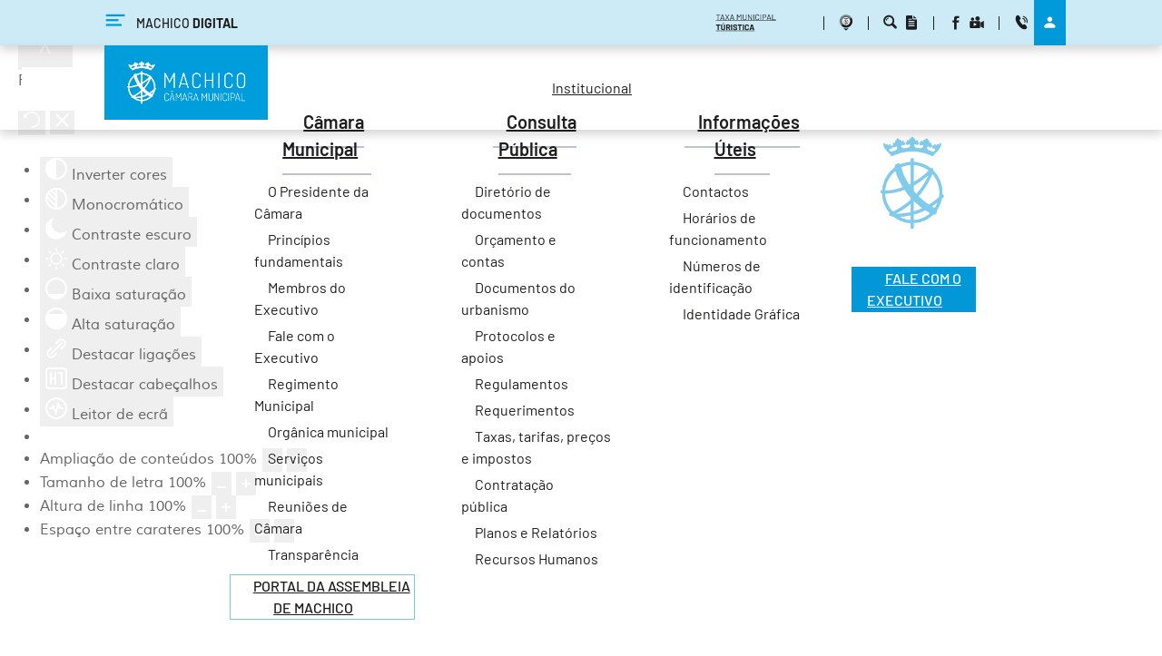

--- FILE ---
content_type: text/html; charset=utf-8
request_url: https://cm-machico.pt/investir/oportunidadades/turismo-de-negocios
body_size: 44781
content:
                    <!DOCTYPE html>
<html lang="pt-PT" dir="ltr">
        
<head>
    
            <meta name="viewport" content="width=device-width, initial-scale=1.0">
        <meta http-equiv="X-UA-Compatible" content="IE=edge" />
        

        
            
         <meta charset="utf-8">
	<meta name="og:title" content="Turismo de negócios">
	<meta name="og:type" content="article">
	<meta name="og:image" content="https://cm-machico.pt/images/Logos/CMM/logo_horizontal_azul_e_branco.png">
	<meta name="og:url" content="https://cm-machico.pt/investir/oportunidadades/turismo-de-negocios">
	<meta name="og:site_name" content="Câmara Municipal de Machico">
	<meta name="og:description" content="Portal Municipal de Machico | Governação Local Municipal">
	<meta name="author" content="fpereira">
	<meta name="description" content="Portal Municipal de Machico | Governação Local Municipal">
	<title>Turismo de negócios - Município de Machico | Governação Local Municipal</title>
	<link href="/favicon.ico" rel="icon" type="image/vnd.microsoft.icon">

    <link href="/modules/mod_djmegamenu/themes/default/css/djmegamenu.css?4.3.6.pro" rel="stylesheet">
	<link href="https://cdnjs.cloudflare.com/ajax/libs/animate.css/4.1.1/animate.compat.min.css" rel="stylesheet">
	<link href="https://cdnjs.cloudflare.com/ajax/libs/font-awesome/5.15.4/css/all.min.css" rel="stylesheet">
	<link href="https://cdnjs.cloudflare.com/ajax/libs/font-awesome/5.15.4/css/v4-shims.min.css" rel="stylesheet">
	<link href="/modules/mod_djmegamenu/mobilethemes/light/djmobilemenu.css?4.3.6.pro" rel="stylesheet">
	<link href="https://cm-machico.pt/plugins/content/addtoany/addtoany.css" rel="stylesheet">
	<link href="/media/gantry5/engines/nucleus/css-compiled/nucleus.css" rel="stylesheet">
	<link href="/templates/wnpc/custom/css-compiled/sienna_136.css" rel="stylesheet">
	<link href="/media/gantry5/engines/nucleus/css-compiled/bootstrap5.css" rel="stylesheet">
	<link href="/media/system/css/joomla-fontawesome.min.css" rel="stylesheet">
	<link href="/media/plg_system_debug/css/debug.css" rel="stylesheet">
	<link href="/media/gantry5/assets/css/font-awesome.min.css" rel="stylesheet">
	<link href="/templates/wnpc/custom/css-compiled/sienna-joomla_136.css" rel="stylesheet">
	<link href="/templates/wnpc/custom/css-compiled/custom_136.css" rel="stylesheet">
	<link href="/templates/wnpc/css/Interior.css" rel="stylesheet">
	<link href="/plugins/system/djaccessibility/module/assets/css/accessibility.css?1.03" rel="stylesheet">
	<style>
		@media (min-width: 959px) { #dj-megamenu1045mobile { display: none; } }
		@media (max-width: 958px) { #dj-megamenu1045, #dj-megamenu1045sticky, #dj-megamenu1045placeholder { display: none !important; } }
	</style>
	<style>
#accordeonck1043 { padding:0;margin:0;padding-top: 5px;padding-right: 5px;padding-bottom: 5px;padding-left: 5px;background: #F8F8F8;background-color: #F8F8F8;-moz-border-radius: 5px 5px 5px 5px;-webkit-border-radius: 5px 5px 5px 5px;border-radius: 5px 5px 5px 5px;border-top: #E6E6E6 1px solid ;border-right: #E6E6E6 1px solid ;border-bottom: #E6E6E6 1px solid ;border-left: #E6E6E6 1px solid ; } 
#accordeonck1043 li.accordeonck { list-style: none;/*overflow: hidden;*/ }
#accordeonck1043 ul[class^="content"] { margin:0;padding:0; }
#accordeonck1043 li.accordeonck > span { position: relative; display: block; }
#accordeonck1043 li.parent > span span.toggler_icon { top: 0;position: absolute; cursor: pointer; display: block; height: 100%; z-index: 10;right:0; background: url(/modules/mod_accordeonmenuck/assets/plus.png) center center no-repeat !important;width: 30px;}
#accordeonck1043 li.parent.open > span span.toggler_icon { right:0; background: url(/modules/mod_accordeonmenuck/assets/minus.png) center center no-repeat !important;}
#accordeonck1043 li.accordeonck.level2 > span { padding-right: 20px;}
#accordeonck1043 li.level2 li.accordeonck > span { padding-right: 20px;}
#accordeonck1043 a.accordeonck { display: block;text-decoration: none; color: #636363;font-size: 12px;}
#accordeonck1043 a.accordeonck:hover { text-decoration: none; color: #000000;}
#accordeonck1043 li.parent > span a { display: block;/*outline: none;*/ }
#accordeonck1043 li.parent.open > span a {  }
#accordeonck1043 a.accordeonck > .badge { margin: 0 0 0 5px; }
#accordeonck1043 li.level2.parent.open > span span.toggler_icon { background: url(/) center center no-repeat !important;}
#accordeonck1043 li.level3.parent.open > span span.toggler_icon { background: url(/) center center no-repeat !important;}
#accordeonck1043 li.level1 > span {  } 
#accordeonck1043 li.level1 > span a { padding-top: 8px;padding-right: 6px;padding-bottom: 8px;padding-left: 6px;color: #636363;font-size: 12px; } 
#accordeonck1043 li.level1 > span span.accordeonckdesc { font-size: 10px; } 
#accordeonck1043 li.level1:hover > span {  } 
#accordeonck1043 li.level1:hover > span a { color: #000000; } 
#accordeonck1043 li.level1.active > span {  } 
#accordeonck1043 li.level1.active > span a { color: #000000; } 
#accordeonck1043 li.level2 > span { -moz-border-radius: 5px 5px 5px 5px;-webkit-border-radius: 5px 5px 5px 5px;border-radius: 5px 5px 5px 5px; } 
#accordeonck1043 li.level2 > span a { padding-top: 5px;padding-bottom: 5px;padding-left: 15px;color: #636363; } 
#accordeonck1043 li.level2:hover > span {  } 
#accordeonck1043 li.level2:hover > span a { color: #000000; } 
#accordeonck1043 li.level2.active > span {  } 
#accordeonck1043 li.level2.active > span a { color: #000000; } 
#accordeonck1043 li.level2 li.accordeonck > span {  } 
#accordeonck1043 li.level2 li.accordeonck > span a { padding-top: 5px;padding-bottom: 5px;padding-left: 25px;color: #636363; } 
#accordeonck1043 li.level2 li.accordeonck:hover > span {  } 
#accordeonck1043 li.level2 li.accordeonck:hover > span a { color: #000000; } 
#accordeonck1043 li.level2 li.accordeonck.active > span {  } 
#accordeonck1043 li.level2 li.accordeonck.active > span a { color: #000000; } #accordeonck1043 ul[class^="content"] {
	display: none;
}

#accordeonck1043 .toggler_icon {
	top: 0;;
}</style>
	<style>.dj-hideitem { display: none !important; }
</style>
	<style>.djacc { margin: 20px 20px; }</style>

    <script type="application/json" class="joomla-script-options new">{"system.paths":{"root":"","rootFull":"https:\/\/cm-machico.pt\/","base":"","baseFull":"https:\/\/cm-machico.pt\/"},"csrf.token":"bca6327c253e8f2a0f34e98bc0b3d4c7"}</script>
	<script src="/media/system/js/core.min.js?a3d8f8"></script>
	<script src="/media/vendor/jquery/js/jquery.min.js?3.7.1"></script>
	<script src="/media/legacy/js/jquery-noconflict.min.js?504da4"></script>
	<script src="/modules/mod_djmegamenu/assets/js/jquery.djmegamenu.min.js?4.3.6.pro" defer></script>
	<script src="/modules/mod_djmegamenu/assets/js/jquery.djmobilemenu.min.js?4.3.6.pro" defer></script>
	<script src="/media/com_accordeonmenuck/assets/accordeonmenuck.js"></script>
	<script src="/media/com_accordeonmenuck/assets/jquery.easing.1.3.js"></script>
	<script src="https://static.addtoany.com/menu/page.js" defer></script>
	<script src="https://code.jquery.com/ui/1.11.4/jquery-ui.min.js"></script>
	<script src="https://www.googletagmanager.com/gtag/js?id=G-G1PKPFN2J9" async></script>
	<script src="/templates/wnpc/js/default.js"></script>
	<script src="/plugins/system/djaccessibility/module/assets/js/accessibility.min.js?1.03"></script>
	<script type="application/ld+json">{"@context":"https://schema.org","@type":"BreadcrumbList","@id":"https://cm-machico.pt/#/schema/BreadcrumbList/698","itemListElement":[{"@type":"ListItem","position":1,"item":{"@id":"https://cm-machico.pt/","name":"Home"}},{"@type":"ListItem","position":2,"item":{"@id":"https://cm-machico.pt/investir/oportunidadades/turismo-de-negocios","name":"Turismo de negócios"}}]}</script>
	<script type="application/ld+json">{"@context":"https://schema.org","@graph":[{"@type":"Organization","@id":"https://cm-machico.pt/#/schema/Organization/base","name":"Município de Machico | Governação Local Municipal","url":"https://cm-machico.pt/"},{"@type":"WebSite","@id":"https://cm-machico.pt/#/schema/WebSite/base","url":"https://cm-machico.pt/","name":"Município de Machico | Governação Local Municipal","publisher":{"@id":"https://cm-machico.pt/#/schema/Organization/base"}},{"@type":"WebPage","@id":"https://cm-machico.pt/#/schema/WebPage/base","url":"https://cm-machico.pt/investir/oportunidadades/turismo-de-negocios","name":"Turismo de negócios - Município de Machico | Governação Local Municipal","description":"Portal Municipal de Machico | Governação Local Municipal","isPartOf":{"@id":"https://cm-machico.pt/#/schema/WebSite/base"},"about":{"@id":"https://cm-machico.pt/#/schema/Organization/base"},"inLanguage":"pt-PT","breadcrumb":{"@id":"https://cm-machico.pt/#/schema/BreadcrumbList/698"}},{"@type":"Article","@id":"https://cm-machico.pt/#/schema/com_content/article/739","name":"Turismo de negócios","headline":"Turismo de negócios","inLanguage":"pt-PT","dateModified":"2025-10-24T00:00:00+00:00","isPartOf":{"@id":"https://cm-machico.pt/#/schema/WebPage/base"}}]}</script>
	<script>jQuery(document).ready(function(jQuery){new Accordeonmenuck('#accordeonck1043', {fadetransition : false,eventtype : 'click',transition : 'linear',menuID : 'accordeonck1043',defaultopenedid : '',activeeffect : '',showcounter : '',showactive : '1',closeothers : '1',duree : 500});}); </script>
	<script>      window.dataLayer = window.dataLayer || [];
      function gtag(){dataLayer.push(arguments);}
      gtag('js', new Date());

      gtag('config', 'G-G1PKPFN2J9');

          </script>
	<script>new DJAccessibility( {"yootheme":false,"position":"sticky","layout":"popup","align_position":"bottom right","align_mobile":false,"align_mobile_position":"bottom right","breakpoint":"767px","direction":"top left","space":"1","version":"dmVyc2lvbnBybw=="} )</script>
	<link rel="stylesheet preload" href="https://cdnjs.cloudflare.com/ajax/libs/animate.css/4.1.1/animate.compat.min.css" as="style">
	<link rel="stylesheet preload" href="https://cdnjs.cloudflare.com/ajax/libs/font-awesome/5.15.4/css/all.min.css" as="style">
	<link rel="stylesheet preload" href="https://cdnjs.cloudflare.com/ajax/libs/font-awesome/5.15.4/css/v4-shims.min.css" as="style">

    
                    <link rel="manifest" href="/manifest.webmanifest" crossorigin="use-credentials">

<script async src="https://www.googletagmanager.com/gtag/js?id=G-G1PKPFN2J9"></script>
<script>
  window.dataLayer = window.dataLayer || [];
  function gtag(){dataLayer.push(arguments);}
  gtag('js', new Date());

  gtag('config', 'G-G1PKPFN2J9');
</script>
            
</head>

    <body class="gantry site com_content view-article no-layout no-task dir-ltr itemid-1566 outline-136 g-joomla-gantry4-center g-style-"><section class="djacc djacc-container djacc-popup djacc--hidden djacc--dark djacc--sticky djacc--bottom-right">
			<button class="djacc__openbtn djacc__openbtn--default" aria-label="Abrir ferramentas de acessibilidade" title="Abrir ferramentas de acessibilidade">
			<svg xmlns="http://www.w3.org/2000/svg" width="48" height="48" viewBox="0 0 48 48">
				<path d="M1480.443,27.01l-3.891-7.51-3.89,7.51a1,1,0,0,1-.89.54,1.073,1.073,0,0,1-.46-.11,1,1,0,0,1-.43-1.35l4.67-9V10.21l-8.81-2.34a1,1,0,1,1,.51-1.93l9.3,2.47,9.3-2.47a1,1,0,0,1,.509,1.93l-8.81,2.34V17.09l4.66,9a1,1,0,1,1-1.769.92ZM1473.583,3a3,3,0,1,1,3,3A3,3,0,0,1,1473.583,3Zm2,0a1,1,0,1,0,1-1A1,1,0,0,0,1475.583,3Z" transform="translate(-1453 10.217)" fill="#fff"/>
			</svg>
		</button>
		<div class="djacc__panel">
		<div class="djacc__header">
			<p class="djacc__title">Ferramentas de acessibilidade</p>
			<button class="djacc__reset" aria-label="Reiniciar" title="Reiniciar">
				<svg xmlns="http://www.w3.org/2000/svg" width="18" height="18" viewBox="0 0 18 18">
					<path d="M9,18a.75.75,0,0,1,0-1.5,7.5,7.5,0,1,0,0-15A7.531,7.531,0,0,0,2.507,5.25H3.75a.75.75,0,0,1,0,1.5h-3A.75.75,0,0,1,0,6V3A.75.75,0,0,1,1.5,3V4.019A9.089,9.089,0,0,1,2.636,2.636,9,9,0,0,1,15.364,15.365,8.94,8.94,0,0,1,9,18Z" fill="#fff"/>
				</svg>
			</button>
			<button class="djacc__close" aria-label="Fechar ferramentas de acessibilidade" title="Fechar ferramentas de acessibilidade">
				<svg xmlns="http://www.w3.org/2000/svg" width="14.828" height="14.828" viewBox="0 0 14.828 14.828">
					<g transform="translate(-1842.883 -1004.883)">
						<line x2="12" y2="12" transform="translate(1844.297 1006.297)" fill="none" stroke="#fff" stroke-linecap="round" stroke-width="2"/>
						<line x1="12" y2="12" transform="translate(1844.297 1006.297)" fill="none" stroke="#fff" stroke-linecap="round" stroke-width="2"/>
					</g>
				</svg>
			</button>
		</div>
		<ul class="djacc__list">
			<li class="djacc__item djacc__item--contrast">
				<button class="djacc__btn djacc__btn--invert-colors" title="Inverter cores">
					<svg xmlns="http://www.w3.org/2000/svg" width="24" height="24" viewBox="0 0 24 24">
						<g fill="none" stroke="#fff" stroke-width="2">
							<circle cx="12" cy="12" r="12" stroke="none"/>
							<circle cx="12" cy="12" r="11" fill="none"/>
						</g>
						<path d="M0,12A12,12,0,0,1,12,0V24A12,12,0,0,1,0,12Z" fill="#fff"/>
					</svg>
					<span class="djacc_btn-label">Inverter cores</span>
				</button>
			</li>
			<li class="djacc__item djacc__item--contrast">
				<button class="djacc__btn djacc__btn--monochrome" title="Monocromático">
					<svg xmlns="http://www.w3.org/2000/svg" width="24" height="24" viewBox="0 0 24 24">
						<g fill="none" stroke="#fff" stroke-width="2">
							<circle cx="12" cy="12" r="12" stroke="none"/>
							<circle cx="12" cy="12" r="11" fill="none"/>
						</g>
						<line y2="21" transform="translate(12 1.5)" fill="none" stroke="#fff" stroke-linecap="round" stroke-width="2"/>
						<path d="M5.853,7.267a12.041,12.041,0,0,1,1.625-1.2l6.3,6.3v2.829Z" transform="translate(-0.778 -4.278)" fill="#fff"/>
						<path d="M3.2,6.333A12.006,12.006,0,0,1,4.314,4.622l9.464,9.464v2.829Z" transform="translate(-0.778)" fill="#fff"/>
						<path d="M1.823,10.959a11.953,11.953,0,0,1,.45-2.378l11.506,11.5v2.829Z" transform="translate(-0.778)" fill="#fff"/>
					</svg>
					<span class="djacc_btn-label">Monocromático</span>
				</button>
			</li>
			<li class="djacc__item djacc__item--contrast">
				<button class="djacc__btn djacc__btn--dark-contrast" title="Contraste escuro">
					<svg xmlns="http://www.w3.org/2000/svg" width="24" height="24" viewBox="0 0 24 24">
						<path d="M12,27A12,12,0,0,1,9.638,3.232a10,10,0,0,0,14.13,14.13A12,12,0,0,1,12,27Z" transform="translate(0 -3.232)" fill="#fff"/>
					</svg>
					<span class="djacc_btn-label">Contraste escuro</span>
				</button>
			</li>
			<li class="djacc__item djacc__item--contrast">
				<button class="djacc__btn djacc__btn--light-contrast" title="Contraste claro">
					<svg xmlns="http://www.w3.org/2000/svg" width="24" height="24" viewBox="0 0 32 32">
						<g transform="translate(7 7)" fill="none" stroke="#fff" stroke-width="2">
							<circle cx="9" cy="9" r="9" stroke="none"/>
							<circle cx="9" cy="9" r="8" fill="none"/>
						</g>
						<rect width="2" height="5" rx="1" transform="translate(15)" fill="#fff"/>
						<rect width="2" height="5" rx="1" transform="translate(26.607 3.979) rotate(45)" fill="#fff"/>
						<rect width="2" height="5" rx="1" transform="translate(32 15) rotate(90)" fill="#fff"/>
						<rect width="2" height="5" rx="1" transform="translate(28.021 26.607) rotate(135)" fill="#fff"/>
						<rect width="2" height="5" rx="1" transform="translate(15 27)" fill="#fff"/>
						<rect width="2" height="5" rx="1" transform="translate(7.515 23.071) rotate(45)" fill="#fff"/>
						<rect width="2" height="5" rx="1" transform="translate(5 15) rotate(90)" fill="#fff"/>
						<rect width="2" height="5" rx="1" transform="translate(8.929 7.515) rotate(135)" fill="#fff"/>
					</svg>
					<span class="djacc_btn-label">Contraste claro</span>
				</button>
			</li>
			
			<li class="djacc__item djacc__item--contrast">
				<button class="djacc__btn djacc__btn--low-saturation" title="Baixa saturação">
					<svg xmlns="http://www.w3.org/2000/svg" width="24" height="24" viewBox="0 0 24 24">
						<g fill="none" stroke="#fff" stroke-width="2">
							<circle cx="12" cy="12" r="12" stroke="none"/>
							<circle cx="12" cy="12" r="11" fill="none"/>
						</g>
						<path d="M0,12A12,12,0,0,1,6,1.6V22.394A12,12,0,0,1,0,12Z" transform="translate(0 24) rotate(-90)" fill="#fff"/>
					</svg>
					<span class="djacc_btn-label">Baixa saturação</span>
				</button>
			</li>
			<li class="djacc__item djacc__item--contrast">
				<button class="djacc__btn djacc__btn--high-saturation" title="Alta saturação">
					<svg xmlns="http://www.w3.org/2000/svg" width="24" height="24" viewBox="0 0 24 24">
						<g fill="none" stroke="#fff" stroke-width="2">
							<circle cx="12" cy="12" r="12" stroke="none"/>
							<circle cx="12" cy="12" r="11" fill="none"/>
						</g>
						<path d="M0,12A12.006,12.006,0,0,1,17,1.088V22.911A12.006,12.006,0,0,1,0,12Z" transform="translate(0 24) rotate(-90)" fill="#fff"/>
					</svg>
					<span class="djacc_btn-label">Alta saturação</span>
				</button>
			</li>
			<li class="djacc__item">
				<button class="djacc__btn djacc__btn--highlight-links" title="Destacar ligações">
					<svg xmlns="http://www.w3.org/2000/svg" width="24" height="24" viewBox="0 0 24 24">
						<rect width="24" height="24" fill="none"/>
						<path d="M3.535,21.92a5.005,5.005,0,0,1,0-7.071L6.364,12.02a1,1,0,0,1,1.415,1.413L4.95,16.263a3,3,0,0,0,4.243,4.243l2.828-2.828h0a1,1,0,1,1,1.414,1.415L10.607,21.92a5,5,0,0,1-7.072,0Zm2.829-2.828a1,1,0,0,1,0-1.415L17.678,6.364a1,1,0,1,1,1.415,1.414L7.779,19.092a1,1,0,0,1-1.415,0Zm11.314-5.657a1,1,0,0,1,0-1.413l2.829-2.829A3,3,0,1,0,16.263,4.95L13.436,7.777h0a1,1,0,0,1-1.414-1.414l2.828-2.829a5,5,0,1,1,7.071,7.071l-2.828,2.828a1,1,0,0,1-1.415,0Z" transform="translate(-0.728 -0.728)" fill="#fff"/>
					</svg>
					<span class="djacc_btn-label">Destacar ligações</span>
				</button>
			</li>
			<li class="djacc__item">
				<button class="djacc__btn djacc__btn--highlight-titles" title="Destacar cabeçalhos">
					<svg xmlns="http://www.w3.org/2000/svg" width="24" height="24" viewBox="0 0 24 24">
						<rect width="2" height="14" rx="1" transform="translate(5 5)" fill="#fff"/>
						<rect width="2" height="14" rx="1" transform="translate(10 5)" fill="#fff"/>
						<rect width="2" height="14" rx="1" transform="translate(17 5)" fill="#fff"/>
						<rect width="2" height="7" rx="1" transform="translate(12 11) rotate(90)" fill="#fff"/>
						<rect width="2" height="5" rx="1" transform="translate(19 5) rotate(90)" fill="#fff"/>
						<g fill="none" stroke="#fff" stroke-width="2">
							<rect width="24" height="24" rx="4" stroke="none"/>
							<rect x="1" y="1" width="22" height="22" rx="3" fill="none"/>
						</g>
					</svg>
					<span class="djacc_btn-label">Destacar cabeçalhos</span>
				</button>
			</li>
			<li class="djacc__item">
				<button class="djacc__btn djacc__btn--screen-reader" title="Leitor de ecrã">
					<svg xmlns="http://www.w3.org/2000/svg" width="24" height="24" viewBox="0 0 24 24">
						<g fill="none" stroke="#fff" stroke-width="2">
							<circle cx="12" cy="12" r="12" stroke="none"/>
							<circle cx="12" cy="12" r="11" fill="none"/>
						</g>
						<path d="M2907.964,170h1.91l1.369-2.584,2.951,8.363,2.5-11.585L2919,170h2.132" transform="translate(-2902.548 -158)" fill="none" stroke="#fff" stroke-linecap="round" stroke-linejoin="round" stroke-width="2"/>
					</svg>
					<span class="djacc_btn-label">Leitor de ecrã</span>
				</button>
			</li>
			<li class="djacc__item">
				<button class="djacc__btn djacc__btn--read-mode" title="Modo de leitura">
					<svg xmlns="http://www.w3.org/2000/svg" width="24" height="24" viewBox="0 0 24 24">
						<g fill="none" stroke="#fff" stroke-width="2">
							<rect width="24" height="24" rx="4" stroke="none"/>
							<rect x="1" y="1" width="22" height="22" rx="3" fill="none"/>
						</g>
						<rect width="14" height="2" rx="1" transform="translate(5 7)" fill="#fff"/>
						<rect width="14" height="2" rx="1" transform="translate(5 11)" fill="#fff"/>
						<rect width="7" height="2" rx="1" transform="translate(5 15)" fill="#fff"/>
					</svg>
					<span class="djacc_btn-label">Modo de leitura</span>
				</button>
			</li>
			<li class="djacc__item djacc__item--full">
				<span class="djacc__arrows djacc__arrows--zoom">
					<span class="djacc__label">Ampliação de conteúdos</span>
					<span class="djacc__bar"></span>
					<span class="djacc__size">100<span class="djacc__percent">%</span></span>
					<button class="djacc__dec" aria-label="Diminuir tamanho de conteúdo" title="Diminuir tamanho de conteúdo">
						<svg xmlns="http://www.w3.org/2000/svg" width="10" height="2" viewBox="0 0 10 2">
							<g transform="translate(1 1)">
								<line x1="8" fill="none" stroke="#fff" stroke-linecap="round" stroke-width="2"/>
							</g>
						</svg>
					</button>
					<button class="djacc__inc" aria-label="Increase content size" title="Increase content size">
						<svg xmlns="http://www.w3.org/2000/svg" width="10" height="10" viewBox="0 0 10 10">
							<g transform="translate(1 1)">
								<line y2="8" transform="translate(4)" fill="none" stroke="#fff" stroke-linecap="round" stroke-width="2"/>
								<line x1="8" transform="translate(0 4)" fill="none" stroke="#fff" stroke-linecap="round" stroke-width="2"/>
							</g>
						</svg>
					</button>
				</span>
			</li>
			<li class="djacc__item djacc__item--full">
				<span class="djacc__arrows djacc__arrows--font-size">
					<span class="djacc__label">Tamanho de letra</span>
					<span class="djacc__bar"></span>
					<span class="djacc__size">100<span class="djacc__percent">%</span></span>
					<button class="djacc__dec" aria-label="Diminuir tamanho de letra" title="Diminuir tamanho de letra">
						<svg xmlns="http://www.w3.org/2000/svg" width="10" height="2" viewBox="0 0 10 2">
							<g transform="translate(1 1)">
								<line x1="8" fill="none" stroke="#fff" stroke-linecap="round" stroke-width="2"/>
							</g>
						</svg>
					</button>
					<button class="djacc__inc" aria-label="Aumentar tamanho de letra" title="Aumentar tamanho de letra">
						<svg xmlns="http://www.w3.org/2000/svg" width="10" height="10" viewBox="0 0 10 10">
							<g transform="translate(1 1)">
								<line y2="8" transform="translate(4)" fill="none" stroke="#fff" stroke-linecap="round" stroke-width="2"/>
								<line x1="8" transform="translate(0 4)" fill="none" stroke="#fff" stroke-linecap="round" stroke-width="2"/>
							</g>
						</svg>
					</button>
				</span>
			</li>
			<li class="djacc__item djacc__item--full">
				<span class="djacc__arrows djacc__arrows--line-height">
					<span class="djacc__label">Altura de linha</span>
					<span class="djacc__bar"></span>
					<span class="djacc__size">100<span class="djacc__percent">%</span></span>
					<button class="djacc__dec" aria-label="Diminuir altura de linha" title="Diminuir altura de linha">
						<svg xmlns="http://www.w3.org/2000/svg" width="10" height="2" viewBox="0 0 10 2">
							<g transform="translate(1 1)">
								<line x1="8" fill="none" stroke="#fff" stroke-linecap="round" stroke-width="2"/>
							</g>
						</svg>
					</button>
					<button class="djacc__inc" aria-label="Aumentar altura de linha" title="Aumentar altura de linha">
						<svg xmlns="http://www.w3.org/2000/svg" width="10" height="10" viewBox="0 0 10 10">
							<g transform="translate(1 1)">
								<line y2="8" transform="translate(4)" fill="none" stroke="#fff" stroke-linecap="round" stroke-width="2"/>
								<line x1="8" transform="translate(0 4)" fill="none" stroke="#fff" stroke-linecap="round" stroke-width="2"/>
							</g>
						</svg>
					</button>
				</span>
			</li>
			<li class="djacc__item djacc__item--full">
				<span class="djacc__arrows djacc__arrows--letter-spacing">
					<span class="djacc__label">Espaço entre carateres</span>
					<span class="djacc__bar"></span>
					<span class="djacc__size">100<span class="djacc__percent">%</span></span>
					<button class="djacc__dec" aria-label="Diminuir espaço entre carateres" title="Diminuir espaço entre carateres">
						<svg xmlns="http://www.w3.org/2000/svg" width="10" height="2" viewBox="0 0 10 2">
							<g transform="translate(1 1)">
								<line x1="8" fill="none" stroke="#fff" stroke-linecap="round" stroke-width="2"/>
							</g>
						</svg>
					</button>
					<button class="djacc__inc" aria-label="Aumentar espaço entre carateres" title="Aumentar espaço entre carateres">
						<svg xmlns="http://www.w3.org/2000/svg" width="10" height="10" viewBox="0 0 10 10">
							<g transform="translate(1 1)">
								<line y2="8" transform="translate(4)" fill="none" stroke="#fff" stroke-linecap="round" stroke-width="2"/>
								<line x1="8" transform="translate(0 4)" fill="none" stroke="#fff" stroke-linecap="round" stroke-width="2"/>
							</g>
						</svg>
					</button>
				</span>
			</li>
		</ul>
	</div>
</section>
        
                    

        
        <div id="g-page-surround">
                                    

                                                        
                <section id="g-top">
                <div class="g-container">                                                    <div class="g-grid">                        

        <div class="g-block size-100">
             <div id="custom-5715-particle" class="g-content g-particle">            <div id="maincontent"><h1>Portal Municipal de Machico</h1></div>
<a href="#maincontent" class="accesibilityDummy">ir para conteudo</a>
            </div>
        </div>
            </div>
                            <div class="g-grid">                        

        <div id="MenuSuperior" class="g-block size-100">
             <div class="g-content">
                                    <div class="platform-content"><div id="mod-custom883" class="mod-custom custom">
    <nav aria-label="Portais e Serviços da Câmara Municipal de Machico">
	<ul class="w33">
	<li><a href="https://am.cm-machico.pt/" class="button">Portal da Assembleia</a></li>
	<li><a href="https://apoia.cm-machico.pt/" class="button">Machico Apoia</a></li>
	<li><a href="https://informa.cm-machico.pt/" class="button">Informa Machico</a></li>
	<li><a href="https://www.machicoambiente.pt" class="button">Machico Ambiente</a></li>
	<li><a href="https://www.visitmachico.com/pt/" class="button">Visit Machico</a></li>
	<li><a href="https://agenda.cm-machico.pt/" class="button">Agenda Machico</a></li>
	<li><a href="https://mmtc.pt/" target="_blank" class="button">MMTC - Machico Trail</a></li>
	<li><a href="https://www.ecosmachico.pt/pt/" class="button">ECOS Machico</a></li>
	<li><a href="https://abrigomunicipal.cm-machico.pt/" class="button">Abrigo Municipal</a></li>
	<li><a href="https://associativismo.cm-machico.pt/" class="button">Portal do Associativismo</a></li>
	<li><a href="https://empresas.visitmachico.com" class="button">Empresas Machico</a></li>
	<li><a href="http://museudabaleia.org/pt/" class="button">Museu da Baleia</a></li>
	<li><a href="https://www.escolas.machicoambiente.pt" class="button">Portal das Escolas</a></li>
	<li><a href="https://tmt.cm-machico.pt" target="_blank" class="button">Taxa Municipal Turística</a></li>
	<!--<li><a href="https://recrutamento.cm-machico.pt/" class="button">Recrutamento</a></li>-->
	<li><a href="https://balcaomunicipal.cm-machico.pt/pt/?vdxtmp473i=1&allowtextlogin=allow&vdxtmp838f=1" class="button">Balcão Online (Serviços)</a></li>
	<!--<li><a href="https://balcaomunicipal.cm-machico.pt/suporteplugin/?vdts=d25vVVBwc2dySmdOUU5GNk9tNGR2Zz09&vdqs=MnhjNldnWlpXTWQ5M3pYMUw2Z21MdmRiWWc0VjM3NWovRkZxdTJzMnRuSEs4UE5rcmUraHBFRWpqblUrNWFWVw" class="button">Support Center</a></li>-->
    </ul>
</nav>



</div></div>
            
        </div>
        </div>
            </div>
                            <div class="g-grid">                        

        <div id="menuMobile" class="g-block size-100">
             <div class="g-content">
                                    <div class="platform-content"><div id="mod-custom999" class="mod-custom custom">
    <div class="logo-5992 g-content g-particle">
	<a href="/" title="Município de Machico | Governação Local" rel="home" class="g-logo">
    	<img src="/images/Logos/CMM/LogoMail.png" alt="Município de Machico | Governação Local">
	</a>
</div></div></div>
            
        </div>
        </div>
            </div>
            </div>
        
    </section>
                                                    
                <section id="g-showcase">
                <div class="g-container">                                <div class="g-grid">                        

        <div id="barra" class="g-block size-100">
             <div class="g-content">
                                    <div class="platform-content"><div id="mod-custom1034" class="mod-custom custom">
    <div class="w33 turnMenu">
	<button class="Atalhos" title="Consulte todas as plataformas digitais municipais">
		<span class="icon">
			<svg version="1.1" xmlns="http://www.w3.org/2000/svg" xmlns:xlink="http://www.w3.org/1999/xlink" x="0px" y="0px"
	 width="479.444px" height="318.141px" viewBox="0 0 479.444 318.141" enable-background="new 0 0 479.444 318.141"
	 xml:space="preserve">
<path d="M33.518,30.103h396.854v44.095H33.518V30.103z"/>
<path d="M33.518,131.521h264.569v44.096H33.518V131.521z"/>
<path d="M364.229,232.94H33.518v44.095h330.711V232.94z"/>
</svg>

		</span>
		
		<span class="name">
			Machico <span>digital</span>
		</span>
	</button>
</div>

<div class="w33 offMenu">
	<button class="Atalhos">
		<span class="icon">
			
<svg version="1.1" baseProfile="tiny" xmlns="http://www.w3.org/2000/svg" xmlns:xlink="http://www.w3.org/1999/xlink"
	 x="0px" y="0px" width="53px" height="53px" viewBox="0 0 53 53" xml:space="preserve">
<path fill-rule="evenodd" fill="none" stroke="#9B9B9B" stroke-linecap="round" stroke-linejoin="round" stroke-miterlimit="10" d="
	M40.361,44.02c-2.743,0.231-4.286-2.144-5.68-3.896c-2.141-2.691-4.753-4.867-6.954-7.45c-0.958-1.123-1.608-0.955-2.537,0.007
	c-2.89,2.994-5.877,5.896-8.769,8.89c-1.793,1.855-3.788,3.535-6.348,1.938c-2.1-1.312-1.453-4.1,1.199-6.736
	c2.729-2.711,5.35-5.537,8.187-8.128c1.688-1.543,2.01-2.516,0.081-4.224c-3.197-2.835-6.043-6.061-9.126-9.029
	c-1.779-1.714-2.129-3.586-0.47-5.324c1.716-1.799,3.693-1.316,5.367,0.341c3.118,3.086,6.287,6.126,9.273,9.336
	c1.375,1.478,2.272,1.654,3.697,0.093c2.927-3.202,6.001-6.269,9.045-9.362c1.172-1.191,2.556-2.02,4.303-1.422
	c1.453,0.495,2.079,1.743,2.433,3.138c0.277,1.091,0.059,1.824-0.908,2.713c-3.495,3.219-6.729,6.72-10.186,9.982
	c-1.425,1.345-1.107,2.133,0.145,3.334c3.32,3.181,6.526,6.481,9.748,9.763c1.147,1.168,1.53,2.524,0.764,4.103
	C42.996,43.384,41.986,44.001,40.361,44.02z"/>
</svg>

		</span>
		
		<span class="name">
			Fechar
		</span>
	</button>
</div>


<div class="w33 icons">
	<a href="https://tmt.cm-machico.pt/" title="Taxa Municipal Turística" target="_blank" class="taxa">
		<div>
		<svg version="1.1" xmlns="http://www.w3.org/2000/svg" xmlns:xlink="http://www.w3.org/1999/xlink" x="0px" y="0px"
	 width="140px" height="44.646px" viewBox="0 0 140 44.646" enable-background="new 0 0 140 44.646" xml:space="preserve">
<g>
	<path d="M14.088,3.837v0.745c0,0.115-0.058,0.173-0.173,0.173H10.52c-0.047,0-0.069,0.023-0.069,0.069v10.794
		c0,0.116-0.059,0.173-0.174,0.173H9.393c-0.116,0-0.173-0.058-0.173-0.173V4.824c0-0.046-0.023-0.069-0.069-0.069H5.893
		c-0.116,0-0.173-0.058-0.173-0.173V3.837c0-0.114,0.058-0.173,0.173-0.173h8.022C14.03,3.664,14.088,3.722,14.088,3.837z"/>
	<path d="M22.474,15.653l-0.693-2.183c-0.012-0.035-0.035-0.053-0.069-0.053h-5.18c-0.035,0-0.058,0.019-0.069,0.053l-0.693,2.183
		c-0.035,0.092-0.104,0.139-0.208,0.139h-0.936c-0.127,0-0.173-0.062-0.139-0.19l3.829-11.799c0.035-0.093,0.104-0.14,0.208-0.14
		h1.178c0.104,0,0.173,0.046,0.208,0.14l3.846,11.799l0.018,0.068c0,0.081-0.052,0.122-0.156,0.122h-0.936
		C22.578,15.792,22.509,15.746,22.474,15.653z M16.817,12.387c0.017,0.017,0.038,0.025,0.061,0.025h4.47
		c0.023,0,0.043-0.009,0.061-0.025c0.018-0.018,0.02-0.038,0.009-0.062l-2.252-7.069c-0.012-0.022-0.029-0.034-0.052-0.034
		c-0.023,0-0.04,0.012-0.052,0.034l-2.252,7.069C16.797,12.35,16.8,12.37,16.817,12.387z"/>
	<path d="M25.047,15.731c-0.018-0.04-0.009-0.089,0.026-0.147l3.638-5.804c0.023-0.035,0.023-0.069,0-0.104l-3.638-5.805
		c-0.023-0.046-0.035-0.081-0.035-0.104c0-0.069,0.046-0.104,0.139-0.104h0.97c0.081,0,0.15,0.041,0.208,0.121l3.084,4.938
		c0.011,0.012,0.029,0.018,0.052,0.018c0.023,0,0.041-0.006,0.052-0.018l3.066-4.938c0.058-0.081,0.127-0.121,0.208-0.121h0.953
		c0.069,0,0.112,0.021,0.13,0.062s0.009,0.089-0.026,0.146l-3.621,5.821c-0.012,0.035-0.012,0.069,0,0.104l3.621,5.787
		c0.023,0.046,0.035,0.081,0.035,0.104c0,0.068-0.046,0.104-0.139,0.104h-0.953c-0.081,0-0.15-0.041-0.208-0.122l-3.066-4.92
		c-0.012-0.022-0.029-0.035-0.052-0.035c-0.023,0-0.041,0.012-0.052,0.035l-3.084,4.92c-0.058,0.081-0.127,0.122-0.208,0.122h-0.97
		C25.107,15.792,25.064,15.771,25.047,15.731z"/>
	<path d="M43.195,15.653l-0.693-2.183c-0.012-0.035-0.035-0.053-0.069-0.053h-5.18c-0.035,0-0.058,0.019-0.069,0.053l-0.693,2.183
		c-0.035,0.092-0.104,0.139-0.208,0.139h-0.936c-0.127,0-0.173-0.062-0.139-0.19l3.829-11.799c0.035-0.093,0.104-0.14,0.208-0.14
		h1.178c0.104,0,0.173,0.046,0.208,0.14l3.846,11.799l0.018,0.068c0,0.081-0.052,0.122-0.156,0.122h-0.936
		C43.3,15.792,43.23,15.746,43.195,15.653z M37.539,12.387c0.017,0.017,0.038,0.025,0.061,0.025h4.47
		c0.023,0,0.043-0.009,0.061-0.025c0.018-0.018,0.02-0.038,0.009-0.062l-2.252-7.069c-0.012-0.022-0.029-0.034-0.052-0.034
		s-0.04,0.012-0.052,0.034l-2.252,7.069C37.519,12.35,37.521,12.37,37.539,12.387z"/>
	<path d="M58.269,3.664h0.901c0.115,0,0.173,0.059,0.173,0.173v11.782c0,0.116-0.058,0.173-0.173,0.173h-0.884
		c-0.115,0-0.173-0.058-0.173-0.173V5.985c0-0.035-0.012-0.058-0.035-0.069s-0.04,0-0.052,0.035l-2.824,4.332
		c-0.058,0.081-0.127,0.121-0.208,0.121h-0.45c-0.081,0-0.15-0.035-0.208-0.104l-2.824-4.297C51.5,5.969,51.483,5.957,51.46,5.969
		s-0.035,0.034-0.035,0.068v9.582c0,0.116-0.058,0.173-0.173,0.173h-0.884c-0.115,0-0.173-0.058-0.173-0.173V3.837
		c0-0.114,0.058-0.173,0.173-0.173h0.901c0.092,0,0.161,0.035,0.208,0.104l3.257,4.938c0.012,0.011,0.029,0.018,0.052,0.018
		s0.041-0.007,0.052-0.018l3.223-4.921C58.119,3.704,58.188,3.664,58.269,3.664z"/>
	<path d="M64.42,15.445c-0.624-0.323-1.109-0.777-1.456-1.36c-0.346-0.583-0.52-1.262-0.52-2.036V3.837
		c0-0.114,0.058-0.173,0.174-0.173h0.883c0.116,0,0.173,0.059,0.173,0.173v8.247c0,0.82,0.266,1.487,0.797,2.001
		c0.531,0.515,1.23,0.771,2.097,0.771c0.867,0,1.565-0.257,2.097-0.771c0.531-0.514,0.797-1.181,0.797-2.001V3.837
		c0-0.114,0.058-0.173,0.173-0.173h0.885c0.114,0,0.172,0.059,0.172,0.173v8.212c0,0.774-0.17,1.453-0.51,2.036
		c-0.341,0.583-0.823,1.037-1.447,1.36s-1.346,0.485-2.166,0.485C65.76,15.93,65.043,15.769,64.42,15.445z"/>
	<path d="M81.209,3.664h0.883c0.116,0,0.174,0.059,0.174,0.173v11.782c0,0.116-0.059,0.173-0.174,0.173h-0.865
		c-0.082,0-0.15-0.041-0.209-0.122l-5.908-9.614c-0.012-0.035-0.028-0.05-0.051-0.043c-0.023,0.006-0.035,0.025-0.035,0.061
		l0.018,9.547c0,0.116-0.059,0.173-0.174,0.173h-0.883c-0.116,0-0.174-0.058-0.174-0.173V3.837c0-0.114,0.059-0.173,0.174-0.173
		h0.865c0.082,0,0.15,0.041,0.209,0.121l5.907,9.616c0.011,0.035,0.029,0.049,0.052,0.043c0.023-0.006,0.035-0.026,0.035-0.062
		l-0.018-9.546C81.035,3.722,81.093,3.664,81.209,3.664z"/>
	<path d="M85.523,15.619V3.837c0-0.114,0.058-0.173,0.172-0.173h0.885c0.115,0,0.173,0.059,0.173,0.173v11.782
		c0,0.116-0.058,0.173-0.173,0.173h-0.885C85.581,15.792,85.523,15.734,85.523,15.619z"/>
	<path d="M91.568,15.471c-0.611-0.317-1.088-0.769-1.428-1.353c-0.342-0.583-0.512-1.256-0.512-2.018V7.337
		c0-0.751,0.17-1.415,0.512-1.992c0.34-0.578,0.816-1.025,1.428-1.344c0.613-0.317,1.324-0.477,2.132-0.477s1.519,0.156,2.131,0.468
		c0.612,0.312,1.088,0.751,1.429,1.317c0.34,0.565,0.512,1.219,0.512,1.958c0,0.058-0.019,0.104-0.053,0.138
		c-0.035,0.035-0.076,0.052-0.121,0.052L96.715,7.51c-0.115,0-0.173-0.053-0.173-0.156V7.302c0-0.82-0.26-1.476-0.778-1.967
		C95.243,4.845,94.557,4.6,93.701,4.6s-1.542,0.249-2.062,0.745c-0.52,0.496-0.779,1.148-0.779,1.958v4.852
		c0,0.809,0.261,1.461,0.779,1.958c0.521,0.497,1.207,0.745,2.062,0.745s1.542-0.246,2.062-0.737
		c0.52-0.491,0.778-1.146,0.778-1.966V12.12c0-0.104,0.058-0.156,0.173-0.156l0.885,0.053c0.114,0,0.172,0.052,0.172,0.155
		c0,0.751-0.17,1.412-0.51,1.983c-0.342,0.572-0.818,1.014-1.43,1.326c-0.611,0.312-1.323,0.468-2.131,0.468
		C92.893,15.948,92.182,15.789,91.568,15.471z"/>
	<path d="M100.527,15.619V3.837c0-0.114,0.058-0.173,0.173-0.173h0.884c0.115,0,0.173,0.059,0.173,0.173v11.782
		c0,0.116-0.058,0.173-0.173,0.173H100.7C100.585,15.792,100.527,15.734,100.527,15.619z"/>
	<path d="M112.075,4.582c0.618,0.624,0.927,1.444,0.927,2.46c0,1.005-0.314,1.813-0.943,2.427c-0.631,0.611-1.459,0.918-2.486,0.918
		h-3.379c-0.047,0-0.069,0.022-0.069,0.068v5.164c0,0.116-0.058,0.173-0.173,0.173h-0.885c-0.115,0-0.172-0.058-0.172-0.173v-11.8
		c0-0.115,0.058-0.173,0.172-0.173h4.558C110.641,3.646,111.457,3.958,112.075,4.582z M111.146,8.731
		c0.429-0.422,0.643-0.979,0.643-1.672c0-0.705-0.214-1.271-0.643-1.698c-0.426-0.427-0.98-0.641-1.662-0.641h-3.293
		c-0.045,0-0.068,0.022-0.068,0.068v4.505c0,0.046,0.023,0.069,0.068,0.069h3.293C110.166,9.364,110.721,9.153,111.146,8.731z"/>
	<path d="M121.855,15.653l-0.693-2.183c-0.012-0.035-0.035-0.053-0.069-0.053h-5.181c-0.034,0-0.059,0.019-0.069,0.053l-0.692,2.183
		c-0.035,0.092-0.104,0.139-0.209,0.139h-0.936c-0.128,0-0.174-0.062-0.139-0.19l3.828-11.799c0.035-0.093,0.104-0.14,0.209-0.14
		h1.178c0.104,0,0.173,0.046,0.208,0.14l3.847,11.799l0.016,0.068c0,0.081-0.051,0.122-0.154,0.122h-0.936
		C121.959,15.792,121.891,15.746,121.855,15.653z M116.197,12.387c0.019,0.017,0.037,0.025,0.062,0.025h4.47
		c0.023,0,0.043-0.009,0.062-0.025c0.019-0.018,0.021-0.038,0.009-0.062l-2.252-7.069c-0.012-0.022-0.029-0.034-0.052-0.034
		s-0.041,0.012-0.052,0.034l-2.252,7.069C116.178,12.35,116.182,12.37,116.197,12.387z"/>
	<path d="M125.391,15.619V3.837c0-0.114,0.057-0.173,0.172-0.173h0.883c0.115,0,0.175,0.059,0.175,0.173v10.812
		c0,0.046,0.022,0.069,0.069,0.069h6.115c0.115,0,0.174,0.058,0.174,0.173v0.728c0,0.116-0.059,0.173-0.174,0.173h-7.242
		C125.447,15.792,125.391,15.734,125.391,15.619z"/>
	<path d="M4.975,17.524v-0.866h128.626v0.866H4.975z"/>
	<path d="M14.548,25.382c0.04,0.041,0.061,0.09,0.061,0.147v1.698c0,0.058-0.021,0.106-0.061,0.146
		c-0.041,0.041-0.09,0.062-0.147,0.062h-3.102c-0.058,0-0.087,0.028-0.087,0.087v9.72c0,0.058-0.02,0.107-0.061,0.147
		c-0.04,0.041-0.089,0.061-0.147,0.061H8.978c-0.059,0-0.107-0.02-0.147-0.061C8.79,37.349,8.77,37.3,8.77,37.242v-9.72
		c0-0.059-0.029-0.087-0.087-0.087H5.668c-0.058,0-0.107-0.021-0.147-0.062c-0.041-0.04-0.061-0.089-0.061-0.146v-1.698
		c0-0.058,0.02-0.107,0.061-0.147s0.089-0.061,0.147-0.061H14.4C14.458,25.321,14.507,25.341,14.548,25.382z"/>
	<path d="M18.221,37.068c-0.676-0.347-1.202-0.834-1.577-1.464c-0.375-0.629-0.563-1.354-0.563-2.174v-7.9
		c0-0.058,0.02-0.107,0.061-0.147c0.04-0.041,0.089-0.061,0.147-0.061h2.027c0.058,0,0.107,0.02,0.147,0.061s0.061,0.09,0.061,0.147
		v7.918c0,0.612,0.188,1.106,0.563,1.481s0.869,0.562,1.481,0.562c0.612,0,1.105-0.188,1.481-0.562
		c0.375-0.375,0.562-0.869,0.562-1.481V25.53c0-0.058,0.021-0.107,0.061-0.147c0.041-0.041,0.09-0.061,0.147-0.061h2.027
		c0.058,0,0.106,0.02,0.147,0.061c0.04,0.041,0.061,0.09,0.061,0.147v7.9c0,0.819-0.188,1.545-0.563,2.174
		c-0.375,0.63-0.9,1.118-1.576,1.464c-0.676,0.346-1.459,0.52-2.348,0.52C19.679,37.588,18.896,37.415,18.221,37.068z
		 M19.442,24.178c-0.023-0.047-0.017-0.104,0.017-0.174l0.918-1.75c0.046-0.104,0.132-0.155,0.26-0.155h1.75
		c0.081,0,0.136,0.025,0.165,0.078c0.029,0.052,0.021,0.112-0.026,0.182l-1.23,1.75c-0.058,0.092-0.139,0.139-0.243,0.139h-1.456
		C19.517,24.247,19.465,24.224,19.442,24.178z"/>
	<path d="M33.476,37.293l-2.166-4.799c-0.023-0.046-0.058-0.069-0.104-0.069h-1.611c-0.058,0-0.087,0.029-0.087,0.087v4.729
		c0,0.058-0.02,0.107-0.061,0.147c-0.04,0.041-0.089,0.061-0.147,0.061h-2.027c-0.059,0-0.107-0.02-0.147-0.061
		c-0.041-0.04-0.061-0.09-0.061-0.147V25.529c0-0.058,0.02-0.107,0.061-0.147c0.04-0.041,0.089-0.061,0.147-0.061h4.955
		c0.739,0,1.389,0.15,1.949,0.45c0.56,0.301,0.993,0.728,1.299,1.282c0.306,0.554,0.459,1.194,0.459,1.923
		c0,0.786-0.197,1.458-0.589,2.018c-0.393,0.562-0.942,0.956-1.646,1.188c-0.058,0.022-0.075,0.063-0.052,0.122l2.356,4.902
		c0.023,0.046,0.035,0.081,0.035,0.104c0,0.093-0.063,0.139-0.19,0.139h-2.131C33.603,37.449,33.522,37.397,33.476,37.293z
		 M29.508,27.504v2.963c0,0.059,0.029,0.088,0.087,0.088h2.27c0.485,0,0.881-0.146,1.187-0.435c0.306-0.288,0.459-0.664,0.459-1.126
		s-0.153-0.84-0.459-1.135c-0.306-0.295-0.702-0.442-1.187-0.442h-2.27C29.537,27.417,29.508,27.446,29.508,27.504z"/>
	<path d="M37.764,37.389c-0.04-0.04-0.061-0.09-0.061-0.147V25.529c0-0.058,0.021-0.107,0.061-0.147
		c0.041-0.041,0.09-0.061,0.147-0.061h2.027c0.058,0,0.106,0.02,0.147,0.061c0.04,0.041,0.061,0.09,0.061,0.147v11.712
		c0,0.058-0.021,0.107-0.061,0.147c-0.041,0.041-0.09,0.061-0.147,0.061h-2.027C37.854,37.449,37.805,37.429,37.764,37.389z"/>
	<path d="M43.992,37.146c-0.693-0.294-1.228-0.716-1.603-1.266c-0.375-0.548-0.563-1.187-0.563-1.915v-0.381
		c0-0.058,0.02-0.105,0.061-0.146s0.089-0.062,0.147-0.062h1.976c0.058,0,0.106,0.021,0.147,0.062
		c0.04,0.041,0.061,0.089,0.061,0.146v0.261c0,0.462,0.213,0.852,0.641,1.169c0.428,0.317,1.005,0.476,1.733,0.476
		c0.612,0,1.068-0.13,1.369-0.39c0.301-0.261,0.451-0.58,0.451-0.961c0-0.277-0.093-0.512-0.277-0.702
		c-0.185-0.19-0.436-0.358-0.753-0.502c-0.318-0.146-0.823-0.345-1.517-0.599c-0.773-0.265-1.429-0.537-1.966-0.813
		c-0.537-0.277-0.988-0.656-1.351-1.135C42.182,29.91,42,29.318,42,28.613c0-0.693,0.179-1.3,0.537-1.819
		c0.357-0.52,0.854-0.918,1.49-1.195c0.635-0.277,1.368-0.416,2.2-0.416c0.878,0,1.66,0.155,2.348,0.468
		c0.687,0.312,1.224,0.748,1.611,1.308c0.387,0.561,0.58,1.21,0.58,1.949v0.26c0,0.059-0.02,0.107-0.061,0.147
		c-0.041,0.041-0.089,0.061-0.147,0.061h-1.992c-0.058,0-0.107-0.02-0.147-0.061c-0.04-0.04-0.061-0.089-0.061-0.147v-0.139
		c0-0.485-0.199-0.898-0.598-1.239c-0.399-0.341-0.944-0.511-1.637-0.511c-0.543,0-0.967,0.116-1.273,0.347
		c-0.306,0.231-0.459,0.549-0.459,0.953c0,0.289,0.09,0.532,0.269,0.729c0.179,0.196,0.445,0.373,0.797,0.527
		c0.352,0.156,0.898,0.367,1.637,0.632c0.82,0.302,1.464,0.566,1.932,0.798c0.468,0.23,0.89,0.574,1.265,1.03
		s0.563,1.048,0.563,1.776c0,1.086-0.398,1.943-1.195,2.573c-0.797,0.63-1.877,0.943-3.24,0.943
		C45.494,37.588,44.686,37.44,43.992,37.146z"/>
	<path d="M60.946,25.382c0.04,0.041,0.061,0.09,0.061,0.147v1.698c0,0.058-0.021,0.106-0.061,0.146
		c-0.041,0.041-0.09,0.062-0.147,0.062h-3.102c-0.058,0-0.087,0.028-0.087,0.087v9.72c0,0.058-0.02,0.107-0.061,0.147
		c-0.04,0.041-0.089,0.061-0.147,0.061h-2.027c-0.059,0-0.107-0.02-0.147-0.061c-0.041-0.04-0.061-0.09-0.061-0.147v-9.72
		c0-0.059-0.029-0.087-0.087-0.087h-3.015c-0.058,0-0.107-0.021-0.147-0.062c-0.041-0.04-0.061-0.089-0.061-0.146v-1.698
		c0-0.058,0.02-0.107,0.061-0.147s0.089-0.061,0.147-0.061h8.732C60.856,25.321,60.905,25.341,60.946,25.382z"/>
	<path d="M62.626,37.389c-0.04-0.04-0.061-0.09-0.061-0.147V25.529c0-0.058,0.021-0.107,0.061-0.147
		c0.041-0.041,0.09-0.061,0.147-0.061H64.8c0.058,0,0.106,0.02,0.147,0.061c0.04,0.041,0.061,0.09,0.061,0.147v11.712
		c0,0.058-0.021,0.107-0.061,0.147c-0.041,0.041-0.09,0.061-0.147,0.061h-2.027C62.716,37.449,62.667,37.429,62.626,37.389z"/>
	<path d="M69.011,37.06c-0.682-0.354-1.207-0.847-1.577-1.481c-0.369-0.635-0.554-1.369-0.554-2.2v-4.002
		c0-0.832,0.185-1.564,0.554-2.2c0.37-0.636,0.896-1.127,1.577-1.474c0.681-0.347,1.473-0.52,2.374-0.52
		c0.889,0,1.672,0.165,2.348,0.494c0.677,0.328,1.201,0.797,1.578,1.402c0.375,0.606,0.562,1.309,0.562,2.105
		c0,0.104-0.068,0.168-0.208,0.19l-2.026,0.121h-0.035c-0.117,0-0.174-0.062-0.174-0.189c0-0.612-0.188-1.104-0.562-1.474
		s-0.87-0.555-1.48-0.555c-0.625,0-1.125,0.185-1.5,0.555c-0.376,0.37-0.563,0.86-0.563,1.474v4.175
		c0,0.601,0.188,1.086,0.563,1.456s0.875,0.554,1.5,0.554c0.611,0,1.105-0.185,1.48-0.554s0.562-0.854,0.562-1.456
		c0-0.127,0.069-0.19,0.209-0.19l2.026,0.087c0.058,0,0.106,0.018,0.147,0.053c0.041,0.034,0.061,0.074,0.061,0.121
		c0,0.797-0.188,1.502-0.562,2.113c-0.375,0.612-0.901,1.085-1.578,1.42c-0.676,0.335-1.457,0.502-2.348,0.502
		C70.483,37.588,69.692,37.412,69.011,37.06z"/>
	<path d="M84.863,37.276l-0.52-1.698c-0.023-0.046-0.052-0.068-0.086-0.068h-4.262c-0.035,0-0.062,0.022-0.087,0.068l-0.502,1.698
		c-0.035,0.115-0.11,0.173-0.226,0.173H76.98c-0.068,0-0.121-0.02-0.155-0.061c-0.034-0.04-0.04-0.102-0.017-0.183l3.742-11.713
		c0.034-0.115,0.109-0.173,0.225-0.173h2.721c0.115,0,0.189,0.058,0.225,0.173l3.743,11.713c0.011,0.023,0.017,0.052,0.017,0.086
		c0,0.104-0.062,0.156-0.19,0.156h-2.2C84.975,37.449,84.898,37.392,84.863,37.276z M80.602,33.62h3.049
		c0.07,0,0.093-0.035,0.07-0.104l-1.56-5.146c-0.013-0.046-0.029-0.065-0.052-0.061c-0.023,0.006-0.041,0.025-0.053,0.061
		l-1.523,5.146C80.521,33.585,80.544,33.62,80.602,33.62z"/>
	<path d="M4.975,39.182v-0.866h82.972v0.866H4.975z"/>
</g>
</svg>

        </div>
	</a>
	
	<div class="separator"></div>

	<a href="https://informa.cm-machico.pt/" title="Machico informa | Comunicação e gestão de ocorrências e alertas no concelho de Machico" class="informa" target="_blank">
		<div>
			<svg version="1.1" xmlns="http://www.w3.org/2000/svg" xmlns:xlink="http://www.w3.org/1999/xlink" x="0px" y="0px"
	 width="272.055px" height="329px" viewBox="0 0 272.055 329" enable-background="new 0 0 272.055 329" xml:space="preserve">
<g>
	<path d="M134.692,282.792c-19.38,0-37.912-3.701-54.925-10.434c28.938,30.098,54.925,50.564,54.925,50.564
		s25.987-20.468,54.928-50.566C172.605,279.091,154.072,282.792,134.692,282.792z"/>
	<g>
		<g>
			<path opacity="0.5" d="M134.692,3.132c-72.17,0-130.675,58.506-130.675,130.677c0,33.308,12.48,63.687,32.995,86.766
				L242.549,60.04C219.006,25.683,179.489,3.132,134.692,3.132z"/>
			<path d="M37.011,220.573c23.937,26.927,58.818,43.91,97.681,43.91c72.17,0,130.678-58.505,130.678-130.676
				c0-27.374-8.432-52.771-22.819-73.769L37.011,220.573z"/>
		</g>
		<g>
			<g>
				<path fill="#D8DADA" d="M73.197,200.693c12.262,11.294,27.754,19.369,45.372,22.547c49.394,8.904,96.651-23.918,105.557-73.31
					c3.85-21.358-0.114-42.31-9.833-59.938L73.197,200.693z"/>
				<path fill="#C6C8CA" d="M150.814,44.376c-49.391-8.903-96.648,23.917-105.553,73.31c-5.729,31.771,5.828,62.645,27.936,83.009
					L214.292,89.992C201.535,66.849,178.85,49.431,150.814,44.376z"/>
			</g>
			<circle fill="#FFFFFF" cx="134.693" cy="133.808" r="83.158"/>
		</g>
	</g>
	<path d="M181.114,154.083c0.733-11.771-3.121-23.592-10.405-32.884c-1.021-1.305-2.113-2.53-3.259-3.688
		c-0.045-0.169-0.103-0.327-0.188-0.472c0.832-2.017-1.664-4.32-3.543-2.885c-7.407-5.925-16.558-9.275-25.915-9.796
		c0-0.741,0-1.481,0-2.222c0-0.479,0-0.959,0-1.439c0-3.136-4.86-3.136-4.86,0c0,1.214,0,2.428,0,3.641
		c-4.559,0.227-9.102,1.124-13.45,2.736c-0.719,0.268-1.427,0.558-2.125,0.861c-2.842-2.97-9.29-0.312-8.604,4.94
		c-10.903,8.027-17.94,20.858-19.044,34.73c-0.09-0.009-0.179-0.017-0.269-0.025c-3.02-0.364-2.984,4.457,0,4.815
		c0.049,0.006,0.101,0.01,0.149,0.017c0.446,11.146,4.617,21.477,11.693,29.62c-0.516,0.53-0.717,1.257-0.658,1.958
		c-0.271,1.141,0.165,2.414,1.613,2.741c1.535,0.349,3.091,0.607,4.666,0.797c0.616,0.514,1.246,1.015,1.891,1.5
		c7,5.262,15.447,8.101,24.031,8.555h0.104c0,1.702,0,3.407,0,5.11c0,0.479,0,0.96,0,1.438c0,3.137,4.86,3.137,4.86,0
		c0-2.184,0-4.37,0-6.558h0.104c4.549-0.258,9.062-1.178,13.349-2.768c5.956-2.207,11.289-5.698,15.754-10.104
		c3.775,0.616,6.764-3.554,5.723-6.833c2.971-4.297,5.264-9.097,6.732-14.203c0.31-1.077,0.572-2.162,0.799-3.25
		c0.821-0.746,1.635-1.502,2.438-2.269C184.373,156.548,182.894,154.227,181.114,154.083z M109.907,118.117
		c2.005,7.413,5.465,14.646,9.089,21.177c0.638,1.147,1.298,2.278,1.976,3.399c-2.786,0.996-5.621,1.886-8.516,2.623
		c-5.73,1.457-11.963,2.576-18.034,2.555C95.364,136.055,101.005,125.401,109.907,118.117z M132.942,192.889
		c-5.963-0.381-11.655-2.153-16.753-5.014c4.064-0.137,8.119-0.597,12.014-1.199c1.593-0.248,3.171-0.55,4.739-0.885
		C132.942,188.157,132.942,190.523,132.942,192.889z M132.942,180.827c-1.977,0.465-3.975,0.871-5.994,1.201
		c-5.137,0.841-10.826,1.332-16.232,1.028c6.308-3.072,12.283-7.078,17.773-11.258c1.521-1.158,2.996-2.364,4.453-3.595
		C132.942,172.413,132.942,176.62,132.942,180.827z M132.942,161.886c-2.367,2.153-4.818,4.221-7.375,6.167
		c-5.913,4.499-12.708,8.935-19.518,11.886c-6.752-7.163-11.166-16.725-11.709-27.242c6.751,0.046,13.708-1.297,20.081-2.916
		c3.139-0.798,6.224-1.764,9.248-2.881c2.816,4.189,5.92,8.16,9.272,11.899C132.942,159.83,132.942,160.857,132.942,161.886z
		 M132.942,137.479c-0.803,0.416-1.61,0.82-2.424,1.214c-1.085-1.702-2.138-3.436-3.126-5.216
		c-3.761-6.776-6.825-13.311-8.445-21.021c4.448-2.034,9.201-3.145,13.995-3.396C132.942,118.533,132.942,128.006,132.942,137.479z
		 M137.802,109.099c8.052,0.544,15.961,3.459,22.464,8.466c-6.838,6.641-14.35,12.477-22.464,17.229
		C137.802,126.229,137.802,117.664,137.802,109.099z M137.802,140.388c7.975-4.432,15.417-9.886,22.224-16.049
		c-4.685,10.498-10.899,20.187-18.414,28.73c-1.309-1.414-2.578-2.865-3.81-4.355C137.802,145.938,137.802,143.163,137.802,140.388z
		 M137.802,163.885c3.972,3.91,8.223,7.53,12.704,10.84c-4.105,1.906-8.344,3.52-12.704,4.81
		C137.802,174.317,137.802,169.1,137.802,163.885z M144.835,191.774c-2.358,0.6-4.708,0.963-7.033,1.111c0-2.759,0-5.519,0-8.277
		c5.957-1.639,11.716-3.903,17.237-6.68c2.389,1.603,4.838,3.111,7.329,4.541C157.379,186.881,151.361,190.116,144.835,191.774z
		 M169.308,174.584c-1.421-0.784-2.825-1.597-4.208-2.436c2.988-1.939,5.892-4.022,8.696-6.239
		C172.644,168.999,171.129,171.905,169.308,174.584z M175.867,157.957c-4.79,4.234-9.888,8.041-15.262,11.339
		c-5.628-3.782-10.879-8.066-15.688-12.812c8.75-9.917,15.807-21.314,20.904-33.727C174.191,132.217,177.866,145.3,175.867,157.957z
		"/>
	<path d="M102.256,93.208c0.081,0.08,0.181,0.12,0.285,0.14c-0.005,1.343,1.463,2.778,3.064,1.991
		c9.38-4.6,19.586-6.827,29.768-6.708c10.179-0.119,20.387,2.108,29.766,6.708c1.602,0.787,3.071-0.648,3.066-1.991
		c0.102-0.02,0.2-0.06,0.285-0.14c1.223-1.162,11.918-11.496,10.736-16.323c-0.141-0.575-0.413-0.913-0.808-1.006
		c-0.72-0.169-1.299,0.55-1.978,1.375c-0.22,0.269-0.556,0.677-0.776,0.871c-0.188-0.343-0.564-0.944-1.619-0.963
		c-0.457-0.003-0.826,0.134-1.086,0.414c-0.458,0.499-0.402,1.243-0.354,1.844c0.007,0.111,0.018,0.257,0.021,0.376
		c-0.251-0.181-0.63-0.591-0.881-0.861c-0.734-0.795-1.566-1.697-2.473-1.349c-1.377,0.534-1.189,1.523-1.031,2.029
		c-0.033-0.009-0.067-0.019-0.095-0.025c-0.591-0.178-1.688-0.502-2.307,0.59c-0.525,0.927-0.55,1.909-0.073,2.696
		c0.483,0.795,1.391,1.229,2.409,1.162c0.949-0.059,1.875,0.367,2.175,0.998c0.345,0.724-0.191,1.571-0.702,2.155
		c-1.855,2.119-4.624,1.071-6.456,0.379l-0.832-0.302c-1.755-0.617-4.405-1.553-4.447-4.395c-0.013-0.784,0.126-1.785,0.849-2.1
		c0.63-0.277,1.611,0.022,2.283,0.696c0.735,0.736,1.694,1.01,2.566,0.729c0.869-0.276,1.479-1.035,1.676-2.086
		c0.229-1.235-0.805-1.726-1.36-1.987c-0.03-0.012-0.061-0.027-0.096-0.043c0.447-0.276,1.226-0.897,0.523-2.225
		c-0.463-0.867-1.669-0.741-2.732-0.63c-0.361,0.038-0.914,0.095-1.222,0.062c0.08-0.091,0.181-0.189,0.261-0.27
		c0.418-0.423,0.938-0.949,0.911-1.629c-0.015-0.389-0.201-0.737-0.554-1.042c-0.795-0.685-1.46-0.497-1.824-0.36
		c0-0.163,0.021-0.393,0.035-0.562c0.083-0.854,0.237-2.45-1.494-2.842c-1.724-0.391-2.249,1.117-2.527,1.929
		c-0.06,0.162-0.133,0.379-0.203,0.527c-0.273-0.278-0.794-0.733-1.801-0.46c-0.447,0.122-0.76,0.36-0.935,0.704
		c-0.307,0.605-0.051,1.306,0.152,1.867c0.039,0.106,0.089,0.242,0.124,0.358c-0.291-0.104-0.769-0.393-1.081-0.583
		c-0.917-0.561-1.96-1.195-2.738-0.606c-1.186,0.896-0.737,1.797-0.448,2.239c-0.033,0-0.069,0-0.101,0
		c-0.623-0.001-1.754-0.006-2.056,1.214c-0.257,1.035-0.02,1.987,0.65,2.612c0.679,0.631,1.658,0.797,2.627,0.445
		c0.893-0.317,1.904-0.17,2.361,0.354c0.526,0.6,0.236,1.564-0.101,2.27c-1.151,2.427-3.73,2.239-6.275,1.845l-0.284-0.041
		c-0.252-0.038-0.552-0.072-0.882-0.108c-2.024-0.218-5.084-0.553-5.677-3.108c-0.178-0.762-0.256-1.77,0.383-2.236
		c0.557-0.409,1.577-0.334,2.376,0.178c0.874,0.557,1.866,0.61,2.664,0.146c0.786-0.465,1.221-1.34,1.19-2.408
		c-0.036-1.261-1.151-1.505-1.75-1.64c-0.029-0.007-0.065-0.012-0.1-0.021c0.375-0.369,1.005-1.15,0.034-2.286
		c-0.632-0.747-1.784-0.357-2.799-0.016c-0.348,0.115-0.871,0.295-1.178,0.333c0.059-0.107,0.138-0.229,0.196-0.321
		c0.318-0.505,0.715-1.135,0.543-1.796c-0.096-0.374-0.352-0.672-0.761-0.892c-0.921-0.49-1.531-0.163-1.856,0.052
		c-0.031-0.159-0.062-0.39-0.083-0.561c-0.101-0.843-0.289-2.405-2.008-2.438v-0.003c-0.009,0-0.016,0.003-0.026,0.003
		c-0.01,0-0.018-0.003-0.026-0.003v0.003c-1.718,0.032-1.911,1.596-2.011,2.438c-0.021,0.171-0.047,0.4-0.083,0.561
		c-0.326-0.215-0.935-0.542-1.857-0.052c-0.408,0.22-0.664,0.518-0.762,0.892c-0.17,0.661,0.227,1.291,0.547,1.796
		c0.059,0.093,0.135,0.214,0.196,0.321c-0.309-0.038-0.834-0.218-1.177-0.333c-1.017-0.343-2.17-0.731-2.804,0.016
		c-0.966,1.136-0.34,1.917,0.039,2.286c-0.037,0.009-0.069,0.014-0.1,0.021c-0.602,0.135-1.714,0.379-1.752,1.64
		c-0.029,1.068,0.405,1.943,1.192,2.408c0.795,0.465,1.79,0.41,2.658-0.146c0.8-0.512,1.826-0.587,2.38-0.178
		c0.64,0.468,0.562,1.476,0.386,2.236c-0.6,2.557-3.656,2.892-5.681,3.108c-0.33,0.036-0.629,0.07-0.884,0.108l-0.283,0.041
		c-2.541,0.396-5.124,0.582-6.272-1.845c-0.334-0.704-0.625-1.67-0.102-2.27c0.458-0.523,1.469-0.672,2.361-0.354
		c0.968,0.352,1.952,0.186,2.627-0.445c0.672-0.625,0.91-1.577,0.655-2.612c-0.307-1.22-1.436-1.215-2.059-1.214
		c-0.033,0-0.069,0-0.1,0c0.29-0.442,0.732-1.343-0.452-2.239c-0.777-0.589-1.817,0.047-2.738,0.606
		c-0.312,0.19-0.787,0.479-1.082,0.583c0.037-0.116,0.088-0.252,0.126-0.358c0.205-0.562,0.458-1.262,0.152-1.867
		c-0.175-0.344-0.488-0.582-0.934-0.704c-1.006-0.273-1.528,0.182-1.803,0.46c-0.067-0.148-0.143-0.365-0.198-0.527
		c-0.28-0.812-0.805-2.318-2.532-1.929c-1.729,0.392-1.577,1.986-1.496,2.842c0.016,0.17,0.039,0.398,0.038,0.562
		c-0.363-0.137-1.03-0.323-1.824,0.36c-0.354,0.305-0.541,0.653-0.556,1.042c-0.027,0.68,0.496,1.206,0.917,1.629
		c0.076,0.079,0.175,0.179,0.258,0.27c-0.307,0.033-0.858-0.022-1.221-0.062c-1.064-0.111-2.271-0.237-2.732,0.63
		c-0.704,1.326,0.076,1.947,0.522,2.225c-0.033,0.016-0.066,0.031-0.093,0.043c-0.558,0.263-1.595,0.752-1.361,1.987
		c0.197,1.051,0.807,1.81,1.675,2.086c0.872,0.279,1.832,0.007,2.565-0.729c0.672-0.674,1.654-0.975,2.283-0.696
		c0.725,0.313,0.863,1.314,0.853,2.1c-0.042,2.842-2.695,3.776-4.449,4.395l-0.831,0.302c-1.833,0.692-4.601,1.74-6.458-0.379
		c-0.51-0.584-1.047-1.434-0.701-2.155c0.298-0.631,1.226-1.057,2.173-0.998c1.02,0.065,1.925-0.367,2.407-1.162
		c0.479-0.787,0.452-1.771-0.072-2.696c-0.618-1.092-1.713-0.768-2.304-0.59c-0.031,0.008-0.062,0.018-0.096,0.025
		c0.16-0.506,0.347-1.495-1.033-2.029c-0.905-0.35-1.737,0.554-2.471,1.349c-0.25,0.271-0.628,0.682-0.883,0.861
		c0.004-0.119,0.016-0.265,0.023-0.376c0.045-0.601,0.104-1.345-0.355-1.844c-0.259-0.28-0.63-0.417-1.087-0.414
		c-1.057,0.019-1.434,0.62-1.616,0.963c-0.225-0.194-0.558-0.604-0.779-0.871c-0.674-0.825-1.256-1.544-1.975-1.375
		c-0.397,0.093-0.669,0.431-0.811,1.006C90.335,81.712,101.032,92.046,102.256,93.208z"/>
</g>
</svg>
	
		</div>
	</a>
	
	<div class="separator"></div>

	<a href="/pesquisar" title="Pesquisa | Encontre toda a informação que necessita" class="desktop">
		<div>
			<svg version="1.1" xmlns="http://www.w3.org/2000/svg" xmlns:xlink="http://www.w3.org/1999/xlink" x="0px" y="0px"
	 width="435.444px" height="463.141px" viewBox="0 0 435.444 463.141" enable-background="new 0 0 435.444 463.141"
	 xml:space="preserve">
<path d="M169.228,19.623c-85.344,0-154.772,69.434-154.772,154.772c0,85.34,69.429,154.773,154.772,154.773
	c29.759,0,57.566-8.463,81.187-23.073l84.044,84.049c6.748,6.743,15.721,10.458,25.259,10.458c9.539,0,18.507-3.715,25.255-10.458
	s10.462-15.721,10.462-25.259c0-9.539-3.714-18.511-10.462-25.255l-84.049-84.049C315.538,231.962,324,204.155,324,174.395
	C324,89.056,254.572,19.623,169.228,19.623z M169.228,281.546c-59.08,0-107.15-48.065-107.15-107.15s48.07-107.15,107.15-107.15
	s107.15,48.065,107.15,107.15S228.308,281.546,169.228,281.546z"/>
<path d="M85.889,174.395h23.811c0-32.826,26.702-59.528,59.528-59.528V91.056C123.278,91.056,85.889,128.444,85.889,174.395z"/>
</svg>
	
		</div>
	</a>
	
	<a href="/institucional/consulta-publica/diretorio-de-documentos" title=" Documentos | Consulte o diretório de documentos do Portal Municipal" class="documentos">
		<div>
			<svg version="1.1" xmlns="http://www.w3.org/2000/svg" xmlns:xlink="http://www.w3.org/1999/xlink" x="0px" y="0px"
	 width="386.444px" height="477.141px" viewBox="0 0 386.444 477.141" enable-background="new 0 0 386.444 477.141"
	 xml:space="preserve">
<path d="M255.407,143.969c-18.603,0-33.782-14.883-33.782-33.337c-0.047-19.001,0.033-67.338,0-85.867
	c0-0.001-152.689-0.001-152.689-0.001c-18.603,0-33.781,15.03-33.781,33.335v350.025c0,18.305,15.179,33.336,33.781,33.336h250.018
	c18.604,0,33.782-15.031,33.782-33.336V143.969H255.407L255.407,143.969z M271.926,186.531c19.502,0.36,19.587,29.387-0.001,29.765
	c0.001,0-155.962,0-155.962,0c-19.501-0.36-19.587-29.387,0.001-29.765C115.963,186.531,271.926,186.531,271.926,186.531z
	 M115.963,313.474h155.963c19.5,0.256,19.606,29.393-0.001,29.765c0.001,0-155.962,0-155.962,0
	C96.443,342.885,96.377,313.748,115.963,313.474L115.963,313.474z M101.081,264.811c0-8.187,6.697-14.883,14.882-14.883h155.963
	c8.186,0,14.882,6.696,14.882,14.883c0,8.185-6.696,14.882-14.882,14.882H115.963C107.779,279.693,101.081,272.996,101.081,264.811z
	 M101.081,137.867c0-8.185,6.697-14.882,14.882-14.882h77.089c8.185,0,14.882,6.697,14.882,14.882
	c0,8.334-6.697,14.882-14.882,14.882h-77.089C107.779,152.749,101.081,146.201,101.081,137.867z"/>
<path d="M255.407,114.205c21.914-0.006,66.153,0.004,88.102,0l-92.12-81.256c0.015,19.386-0.011,58.338,0,77.684
	C251.389,112.567,253.174,114.205,255.407,114.205z"/>
</svg>

		</div>
	</a>
	
	<div class="separator"></div>

	<a href="https://www.facebook.com/cmmachico/" title="Visite a nossa rede social facebook" target="_blank">
		<div>
			<svg height="512px" style="enable-background:new 0 0 512 512;" version="1.1" viewBox="0 0 512 512" width="512px" xml:space="preserve" xmlns="http://www.w3.org/2000/svg">
    <pattern height="69" patternUnits="userSpaceOnUse" style="overflow:visible;" viewBox="2.125 -70.896 69 69" width="69" y="512">
        <g>
            <polygon points="71.125,-1.896 2.125,-1.896 2.125,-70.896 71.125,-70.896   " style="fill:none;"/>
    <polygon points="71.125,-1.896 2.125,-1.896 2.125,-70.896 71.125,-70.896   " style="fill:#F6BB60;"/>
    <g>
        <path d="M61.772-71.653c0.018,0.072,0.007,0.127-0.026,0.19c-0.053,0.101-0.112,0.062-0.165,0.128     c-0.05,0.062-0.099,0.276-0.079,0.362c-0.169,0.058-0.01,0.227-0.015,0.35c-0.002,0.05-0.041,0.105-0.045,0.161     c-0.01,0.119,0.017,0.266,0.068,0.37c0.097,0.198,0.268,0.413,0.435,0.544c0.19,0.148,0.365,0.572,0.608,0.631     c0.177,0.042,0.384-0.104,0.543-0.143c0.18-0.043,0.397,0.01,0.571-0.053c0.222-0.079,0.127-0.337,0.288-0.45     c0.104-0.074,0.287-0.01,0.406-0.051c0.2-0.069,0.339-0.263,0.376-0.46c0.016-0.082,0.01-0.145,0.039-0.221     c0.039-0.103,0.111-0.16,0.09-0.293c-0.01-0.062-0.052-0.12-0.064-0.187c-0.022-0.114,0.002-0.224,0-0.337     c-0.003-0.2,0.017-0.379-0.078-0.55c-0.38-0.688-1.236-0.929-1.975-0.789c-0.18,0.034-0.287,0.126-0.442,0.207     c-0.17,0.088-0.139,0.166-0.318,0.224c-0.081,0.026-0.216,0.124-0.215,0.224c0.001,0.115,0.005,0.051,0.012,0.169     c-0.021,0.011-0.021-0.005-0.03-0.025" style="fill:#FFFFFF;"/>
        <path d="M54.105-71.653c0.018,0.072,0.007,0.127-0.026,0.19c-0.053,0.101-0.112,0.062-0.165,0.128     c-0.05,0.062-0.099,0.276-0.079,0.362c-0.169,0.058-0.01,0.227-0.015,0.35c-0.002,0.05-0.041,0.105-0.045,0.161     c-0.01,0.119,0.017,0.266,0.068,0.37c0.097,0.198,0.268,0.413,0.435,0.544c0.19,0.148,0.365,0.572,0.608,0.631     c0.177,0.042,0.384-0.104,0.543-0.143c0.18-0.043,0.397,0.01,0.571-0.053c0.222-0.079,0.127-0.337,0.288-0.45     c0.104-0.074,0.287-0.01,0.406-0.051c0.2-0.069,0.339-0.263,0.376-0.46c0.016-0.082,0.01-0.145,0.039-0.221     c0.039-0.103,0.111-0.16,0.09-0.293c-0.01-0.062-0.052-0.12-0.064-0.187c-0.022-0.114,0.002-0.224,0-0.337     c-0.003-0.2,0.017-0.379-0.078-0.55c-0.38-0.688-1.236-0.929-1.975-0.789c-0.18,0.034-0.287,0.126-0.442,0.207     c-0.17,0.088-0.139,0.166-0.318,0.224c-0.081,0.026-0.216,0.124-0.215,0.224c0.001,0.115,0.005,0.051,0.012,0.169     c-0.021,0.011-0.021-0.005-0.03-0.025" style="fill:#FFFFFF;"/>
        <path d="M46.439-71.653c0.018,0.072,0.007,0.127-0.026,0.19c-0.053,0.101-0.112,0.062-0.165,0.128     c-0.05,0.062-0.099,0.276-0.079,0.362c-0.169,0.058-0.01,0.227-0.015,0.35c-0.002,0.05-0.041,0.105-0.045,0.161     c-0.01,0.119,0.017,0.266,0.068,0.37c0.097,0.198,0.268,0.413,0.435,0.544c0.19,0.148,0.365,0.572,0.608,0.631     c0.177,0.042,0.384-0.104,0.543-0.143c0.18-0.043,0.397,0.01,0.571-0.053c0.222-0.079,0.127-0.337,0.288-0.45     c0.104-0.074,0.287-0.01,0.406-0.051c0.2-0.069,0.339-0.263,0.376-0.46c0.016-0.082,0.01-0.145,0.039-0.221     c0.039-0.103,0.111-0.16,0.09-0.293c-0.01-0.062-0.052-0.12-0.064-0.187c-0.022-0.114,0.002-0.224,0-0.337     c-0.003-0.2,0.017-0.379-0.078-0.55c-0.38-0.688-1.236-0.929-1.975-0.789c-0.18,0.034-0.287,0.126-0.442,0.207     c-0.17,0.088-0.139,0.166-0.318,0.224c-0.081,0.026-0.216,0.124-0.215,0.224c0.001,0.115,0.005,0.051,0.012,0.169     c-0.021,0.011-0.021-0.005-0.03-0.025" style="fill:#FFFFFF;"/>
        <path d="M38.772-71.653c0.018,0.072,0.007,0.127-0.026,0.19c-0.053,0.101-0.112,0.062-0.165,0.128     c-0.05,0.062-0.099,0.276-0.079,0.362c-0.169,0.058-0.01,0.227-0.015,0.35c-0.002,0.05-0.041,0.105-0.045,0.161     c-0.01,0.119,0.017,0.266,0.068,0.37c0.097,0.198,0.268,0.413,0.435,0.544c0.19,0.148,0.365,0.572,0.608,0.631     c0.177,0.042,0.384-0.104,0.543-0.143c0.18-0.043,0.397,0.01,0.571-0.053c0.222-0.079,0.127-0.337,0.288-0.45     c0.104-0.074,0.287-0.01,0.406-0.051c0.2-0.069,0.339-0.263,0.376-0.46c0.016-0.082,0.01-0.145,0.039-0.221     c0.039-0.103,0.111-0.16,0.09-0.293c-0.01-0.062-0.052-0.12-0.064-0.187c-0.022-0.114,0.002-0.224,0-0.337     c-0.003-0.2,0.017-0.379-0.078-0.55c-0.38-0.688-1.236-0.929-1.975-0.789c-0.18,0.034-0.287,0.126-0.442,0.207     c-0.17,0.088-0.139,0.166-0.318,0.224c-0.081,0.026-0.216,0.124-0.215,0.224c0.001,0.115,0.005,0.051,0.012,0.169     c-0.021,0.011-0.021-0.005-0.03-0.025" style="fill:#FFFFFF;"/>
        <path d="M31.105-71.653c0.018,0.072,0.007,0.127-0.026,0.19c-0.053,0.101-0.112,0.062-0.165,0.128     c-0.05,0.062-0.099,0.276-0.079,0.362c-0.169,0.058-0.01,0.227-0.015,0.35c-0.002,0.05-0.041,0.105-0.045,0.161     c-0.01,0.119,0.017,0.266,0.068,0.37c0.097,0.198,0.268,0.413,0.435,0.544c0.19,0.148,0.365,0.572,0.608,0.631     c0.177,0.042,0.384-0.104,0.543-0.143c0.18-0.043,0.397,0.01,0.571-0.053c0.222-0.079,0.127-0.337,0.288-0.45     c0.104-0.074,0.287-0.01,0.406-0.051c0.2-0.069,0.339-0.263,0.376-0.46c0.016-0.082,0.01-0.145,0.039-0.221     c0.039-0.103,0.111-0.16,0.09-0.293c-0.01-0.062-0.052-0.12-0.064-0.187c-0.022-0.114,0.002-0.224,0-0.337     c-0.003-0.2,0.017-0.379-0.078-0.55c-0.38-0.688-1.236-0.929-1.975-0.789c-0.18,0.034-0.287,0.126-0.442,0.207     c-0.17,0.088-0.139,0.166-0.318,0.224c-0.081,0.026-0.216,0.124-0.215,0.224c0.001,0.115,0.005,0.051,0.012,0.169     c-0.021,0.011-0.021-0.005-0.03-0.025" style="fill:#FFFFFF;"/>
        <path d="M23.439-71.653c0.018,0.072,0.007,0.127-0.026,0.19c-0.053,0.101-0.112,0.062-0.165,0.128     c-0.05,0.062-0.099,0.276-0.079,0.362c-0.169,0.058-0.01,0.227-0.015,0.35c-0.002,0.05-0.041,0.105-0.045,0.161     c-0.01,0.119,0.017,0.266,0.068,0.37c0.097,0.198,0.268,0.413,0.435,0.544c0.19,0.148,0.365,0.572,0.608,0.631     c0.177,0.042,0.384-0.104,0.543-0.143c0.18-0.043,0.397,0.01,0.571-0.053c0.222-0.079,0.127-0.337,0.288-0.45     c0.104-0.074,0.287-0.01,0.406-0.051c0.2-0.069,0.339-0.263,0.376-0.46c0.016-0.082,0.01-0.145,0.039-0.221     c0.039-0.103,0.111-0.16,0.09-0.293c-0.01-0.062-0.052-0.12-0.064-0.187c-0.022-0.114,0.002-0.224,0-0.337     c-0.003-0.2,0.017-0.379-0.078-0.55c-0.38-0.688-1.236-0.929-1.975-0.789c-0.18,0.034-0.287,0.126-0.442,0.207     c-0.17,0.088-0.139,0.166-0.318,0.224c-0.081,0.026-0.216,0.124-0.215,0.224c0.001,0.115,0.005,0.051,0.012,0.169     c-0.021,0.011-0.021-0.005-0.03-0.025" style="fill:#FFFFFF;"/>
        <path d="M15.772-71.653c0.018,0.072,0.007,0.127-0.026,0.19c-0.053,0.101-0.112,0.062-0.165,0.128     c-0.05,0.062-0.099,0.276-0.079,0.362c-0.169,0.058-0.01,0.227-0.015,0.35c-0.002,0.05-0.041,0.105-0.045,0.161     c-0.01,0.119,0.017,0.266,0.068,0.37c0.097,0.198,0.268,0.413,0.435,0.544c0.19,0.148,0.365,0.572,0.608,0.631     c0.177,0.042,0.384-0.104,0.543-0.143c0.18-0.043,0.397,0.01,0.571-0.053c0.222-0.079,0.127-0.337,0.288-0.45     c0.104-0.074,0.287-0.01,0.406-0.051c0.2-0.069,0.339-0.263,0.376-0.46c0.016-0.082,0.01-0.145,0.039-0.221     c0.039-0.103,0.111-0.16,0.09-0.293c-0.01-0.062-0.052-0.12-0.064-0.187c-0.022-0.114,0.002-0.224,0-0.337     c-0.003-0.2,0.017-0.379-0.078-0.55c-0.38-0.688-1.236-0.929-1.975-0.789c-0.18,0.034-0.287,0.126-0.442,0.207     c-0.17,0.088-0.139,0.166-0.318,0.224c-0.081,0.026-0.216,0.124-0.215,0.224c0.001,0.115,0.005,0.051,0.012,0.169     c-0.021,0.011-0.021-0.005-0.03-0.025" style="fill:#FFFFFF;"/>
        <path d="M8.105-71.653c0.018,0.072,0.007,0.127-0.026,0.19c-0.053,0.101-0.112,0.062-0.165,0.128     c-0.05,0.062-0.099,0.276-0.079,0.362c-0.169,0.058-0.01,0.227-0.015,0.35c-0.002,0.05-0.041,0.105-0.045,0.161     c-0.01,0.119,0.017,0.266,0.068,0.37c0.097,0.198,0.268,0.413,0.435,0.544c0.19,0.148,0.365,0.572,0.608,0.631     c0.177,0.042,0.384-0.104,0.543-0.143c0.18-0.043,0.397,0.01,0.571-0.053c0.222-0.079,0.127-0.337,0.288-0.45     c0.104-0.074,0.287-0.01,0.406-0.051c0.2-0.069,0.339-0.263,0.376-0.46c0.016-0.082,0.01-0.145,0.039-0.221     c0.039-0.103,0.111-0.16,0.09-0.293c-0.01-0.062-0.052-0.12-0.064-0.187c-0.022-0.114,0.002-0.224,0-0.337     c-0.003-0.2,0.017-0.379-0.078-0.55c-0.38-0.688-1.236-0.929-1.975-0.789c-0.18,0.034-0.287,0.126-0.442,0.207     c-0.17,0.088-0.139,0.166-0.318,0.224c-0.081,0.026-0.216,0.124-0.215,0.224c0.001,0.115,0.005,0.051,0.012,0.169     c-0.021,0.011-0.021-0.005-0.03-0.025" style="fill:#FFFFFF;"/>
        <path d="M0.439-71.653c0.018,0.072,0.008,0.127-0.026,0.19C0.361-71.362,0.3-71.4,0.248-71.335     c-0.051,0.062-0.099,0.276-0.079,0.362c-0.169,0.058-0.01,0.227-0.015,0.35c-0.002,0.05-0.041,0.105-0.045,0.161     c-0.01,0.119,0.017,0.266,0.068,0.37c0.097,0.198,0.268,0.413,0.435,0.544c0.19,0.148,0.365,0.572,0.608,0.631     c0.177,0.042,0.384-0.104,0.543-0.143c0.18-0.043,0.397,0.01,0.571-0.053c0.222-0.079,0.127-0.337,0.288-0.45     c0.104-0.074,0.287-0.01,0.406-0.051c0.2-0.07,0.339-0.263,0.376-0.46c0.016-0.082,0.01-0.145,0.039-0.221     c0.038-0.103,0.111-0.16,0.09-0.293c-0.01-0.062-0.051-0.12-0.064-0.187c-0.021-0.114,0.002-0.224,0-0.337     c-0.003-0.2,0.017-0.379-0.078-0.55c-0.38-0.688-1.236-0.929-1.975-0.789c-0.18,0.034-0.287,0.126-0.442,0.207     c-0.17,0.088-0.139,0.166-0.318,0.224c-0.081,0.026-0.215,0.124-0.215,0.224c0.002,0.115,0.005,0.051,0.012,0.169     c-0.021,0.011-0.021-0.005-0.03-0.025" style="fill:#FFFFFF;"/>
    </g>
    <g>
        <path d="M69.439-71.653c0.018,0.072,0.008,0.127-0.026,0.19c-0.052,0.101-0.113,0.062-0.165,0.128     c-0.051,0.062-0.099,0.276-0.079,0.362c-0.169,0.058-0.01,0.227-0.015,0.35c-0.002,0.05-0.041,0.105-0.045,0.161     c-0.01,0.119,0.017,0.266,0.068,0.37c0.097,0.198,0.268,0.413,0.435,0.544c0.19,0.148,0.365,0.572,0.608,0.631     c0.177,0.042,0.384-0.104,0.543-0.143c0.18-0.043,0.397,0.01,0.571-0.053c0.222-0.079,0.127-0.337,0.288-0.45     c0.104-0.074,0.287-0.01,0.406-0.051c0.2-0.07,0.339-0.263,0.376-0.46c0.016-0.082,0.01-0.145,0.039-0.221     c0.038-0.103,0.111-0.16,0.09-0.293c-0.01-0.062-0.051-0.12-0.064-0.187c-0.021-0.114,0.002-0.224,0-0.337     c-0.003-0.2,0.017-0.379-0.078-0.55c-0.38-0.688-1.236-0.929-1.975-0.789c-0.18,0.034-0.287,0.126-0.442,0.207     c-0.17,0.088-0.139,0.166-0.318,0.224c-0.081,0.026-0.215,0.124-0.215,0.224c0.002,0.115,0.005,0.051,0.012,0.169     c-0.021,0.011-0.021-0.005-0.03-0.025" style="fill:#FFFFFF;"/>
    </g>
        <path d="M0.495-71.653c0.018,0.072,0.008,0.127-0.026,0.19c-0.052,0.101-0.113,0.062-0.165,0.128    c-0.051,0.062-0.099,0.276-0.079,0.362c-0.169,0.058-0.01,0.227-0.015,0.35c-0.002,0.05-0.041,0.105-0.045,0.161    c-0.01,0.119,0.017,0.266,0.068,0.37c0.097,0.198,0.268,0.413,0.435,0.544c0.19,0.148,0.365,0.572,0.608,0.631    c0.177,0.042,0.384-0.104,0.543-0.143c0.18-0.043,0.397,0.01,0.571-0.053c0.222-0.079,0.127-0.337,0.288-0.45    c0.104-0.074,0.287-0.01,0.406-0.051c0.2-0.07,0.339-0.263,0.376-0.46c0.016-0.082,0.01-0.145,0.039-0.221    c0.038-0.103,0.111-0.16,0.09-0.293c-0.01-0.062-0.051-0.12-0.064-0.187c-0.021-0.114,0.002-0.224,0-0.337    c-0.003-0.2,0.017-0.379-0.078-0.55c-0.38-0.688-1.236-0.929-1.975-0.789c-0.18,0.034-0.287,0.126-0.442,0.207    c-0.17,0.088-0.139,0.166-0.318,0.224c-0.081,0.026-0.215,0.124-0.215,0.224C0.5-71.68,0.503-71.744,0.51-71.626    c-0.021,0.011-0.021-0.005-0.03-0.025" style="fill:#FFFFFF;"/>
        <g>
            <g>
                <path d="M69.439-64.001c0.018,0.072,0.007,0.127-0.026,0.19c-0.053,0.101-0.112,0.062-0.165,0.128      c-0.05,0.062-0.099,0.276-0.079,0.362c-0.169,0.058-0.01,0.227-0.015,0.35c-0.002,0.05-0.041,0.105-0.045,0.161      c-0.01,0.119,0.017,0.266,0.068,0.37c0.097,0.198,0.268,0.413,0.435,0.544c0.19,0.148,0.365,0.572,0.608,0.631      c0.177,0.042,0.384-0.104,0.543-0.143c0.18-0.043,0.397,0.01,0.571-0.053c0.222-0.079,0.127-0.337,0.288-0.45      c0.104-0.074,0.287-0.01,0.406-0.051c0.2-0.069,0.339-0.263,0.376-0.46c0.016-0.082,0.01-0.145,0.039-0.221      c0.039-0.103,0.111-0.16,0.09-0.293c-0.01-0.062-0.052-0.12-0.064-0.187c-0.022-0.114,0.002-0.224,0-0.337      c-0.003-0.2,0.017-0.379-0.078-0.55c-0.38-0.688-1.236-0.929-1.975-0.789c-0.18,0.034-0.287,0.126-0.442,0.207      c-0.17,0.088-0.139,0.166-0.318,0.224c-0.081,0.026-0.216,0.124-0.215,0.224c0.001,0.115,0.005,0.051,0.012,0.169      c-0.021,0.011-0.021-0.005-0.03-0.025" style="fill:#FFFFFF;"/>
        <path d="M61.778-64.001c0.018,0.072,0.007,0.127-0.026,0.19c-0.053,0.101-0.112,0.062-0.165,0.128      c-0.05,0.062-0.099,0.276-0.079,0.362c-0.169,0.058-0.009,0.227-0.015,0.35c-0.002,0.05-0.041,0.105-0.045,0.161      c-0.01,0.119,0.017,0.266,0.068,0.37c0.097,0.198,0.268,0.413,0.435,0.544c0.19,0.148,0.365,0.572,0.608,0.631      c0.177,0.042,0.384-0.104,0.543-0.143c0.18-0.043,0.397,0.01,0.571-0.053c0.222-0.079,0.127-0.337,0.288-0.45      c0.104-0.074,0.287-0.01,0.406-0.051c0.2-0.069,0.339-0.263,0.376-0.46c0.016-0.082,0.01-0.145,0.039-0.221      c0.039-0.103,0.111-0.16,0.09-0.293c-0.01-0.062-0.052-0.12-0.064-0.187c-0.022-0.114,0.002-0.224,0-0.337      c-0.003-0.2,0.017-0.379-0.078-0.55c-0.38-0.688-1.236-0.929-1.975-0.789c-0.18,0.034-0.287,0.126-0.442,0.207      c-0.17,0.088-0.139,0.166-0.318,0.224c-0.081,0.026-0.216,0.124-0.215,0.224c0.001,0.115,0.005,0.051,0.012,0.169      c-0.021,0.011-0.021-0.005-0.03-0.025" style="fill:#FFFFFF;"/>
        <path d="M54.118-64.001c0.018,0.072,0.007,0.127-0.026,0.19c-0.053,0.101-0.112,0.062-0.165,0.128      c-0.05,0.062-0.099,0.276-0.079,0.362c-0.169,0.058-0.009,0.227-0.015,0.35c-0.002,0.05-0.041,0.105-0.045,0.161      c-0.01,0.119,0.017,0.266,0.068,0.37c0.097,0.198,0.268,0.413,0.435,0.544c0.19,0.148,0.365,0.572,0.608,0.631      c0.177,0.042,0.384-0.104,0.543-0.143c0.18-0.043,0.397,0.01,0.571-0.053c0.222-0.079,0.127-0.337,0.288-0.45      c0.104-0.074,0.287-0.01,0.406-0.051c0.2-0.069,0.339-0.263,0.376-0.46c0.016-0.082,0.01-0.145,0.039-0.221      c0.039-0.103,0.111-0.16,0.09-0.293c-0.01-0.062-0.052-0.12-0.064-0.187c-0.022-0.114,0.002-0.224,0-0.337      c-0.003-0.2,0.017-0.379-0.078-0.55c-0.38-0.688-1.236-0.929-1.975-0.789c-0.18,0.034-0.287,0.126-0.442,0.207      c-0.17,0.088-0.139,0.166-0.318,0.224c-0.081,0.026-0.216,0.124-0.215,0.224c0.001,0.115,0.005,0.051,0.012,0.169      c-0.021,0.011-0.021-0.005-0.03-0.025" style="fill:#FFFFFF;"/>
        <path d="M46.458-64.001c0.018,0.072,0.007,0.127-0.026,0.19c-0.053,0.101-0.112,0.062-0.165,0.128      c-0.05,0.062-0.099,0.276-0.079,0.362c-0.169,0.058-0.009,0.227-0.015,0.35c-0.002,0.05-0.041,0.105-0.045,0.161      c-0.01,0.119,0.017,0.266,0.068,0.37c0.097,0.198,0.268,0.413,0.435,0.544c0.19,0.148,0.365,0.572,0.608,0.631      c0.177,0.042,0.384-0.104,0.543-0.143c0.18-0.043,0.397,0.01,0.571-0.053c0.222-0.079,0.127-0.337,0.288-0.45      c0.104-0.074,0.287-0.01,0.406-0.051c0.2-0.069,0.339-0.263,0.376-0.46c0.016-0.082,0.01-0.145,0.039-0.221      c0.039-0.103,0.111-0.16,0.09-0.293c-0.01-0.062-0.052-0.12-0.064-0.187c-0.022-0.114,0.002-0.224,0-0.337      c-0.003-0.2,0.017-0.379-0.078-0.55c-0.38-0.688-1.236-0.929-1.975-0.789c-0.18,0.034-0.287,0.126-0.442,0.207      c-0.17,0.088-0.139,0.166-0.318,0.224c-0.081,0.026-0.216,0.124-0.215,0.224c0.001,0.115,0.005,0.051,0.012,0.169      c-0.021,0.011-0.021-0.005-0.03-0.025" style="fill:#FFFFFF;"/>
        <path d="M38.797-64.001c0.018,0.072,0.007,0.127-0.026,0.19c-0.053,0.101-0.112,0.062-0.165,0.128      c-0.05,0.062-0.099,0.276-0.079,0.362c-0.169,0.058-0.009,0.227-0.015,0.35c-0.002,0.05-0.041,0.105-0.045,0.161      c-0.01,0.119,0.017,0.266,0.068,0.37c0.097,0.198,0.268,0.413,0.435,0.544c0.19,0.148,0.365,0.572,0.608,0.631      c0.177,0.042,0.384-0.104,0.543-0.143c0.18-0.043,0.397,0.01,0.571-0.053c0.222-0.079,0.127-0.337,0.288-0.45      c0.104-0.074,0.287-0.01,0.406-0.051c0.2-0.069,0.339-0.263,0.376-0.46c0.016-0.082,0.01-0.145,0.039-0.221      c0.039-0.103,0.111-0.16,0.09-0.293c-0.01-0.062-0.052-0.12-0.064-0.187c-0.022-0.114,0.002-0.224,0-0.337      c-0.003-0.2,0.017-0.379-0.078-0.55c-0.38-0.688-1.236-0.929-1.975-0.789c-0.18,0.034-0.287,0.126-0.442,0.207      c-0.17,0.088-0.139,0.166-0.318,0.224c-0.081,0.026-0.216,0.124-0.215,0.224c0.001,0.115,0.005,0.051,0.012,0.169      c-0.021,0.011-0.021-0.005-0.03-0.025" style="fill:#FFFFFF;"/>
        <path d="M31.137-64.001c0.018,0.072,0.007,0.127-0.026,0.19c-0.053,0.101-0.112,0.062-0.165,0.128      c-0.05,0.062-0.099,0.276-0.079,0.362c-0.169,0.058-0.009,0.227-0.015,0.35c-0.002,0.05-0.041,0.105-0.045,0.161      c-0.01,0.119,0.017,0.266,0.068,0.37c0.097,0.198,0.268,0.413,0.435,0.544c0.19,0.148,0.365,0.572,0.608,0.631      c0.177,0.042,0.384-0.104,0.543-0.143c0.18-0.043,0.397,0.01,0.571-0.053c0.222-0.079,0.127-0.337,0.288-0.45      c0.104-0.074,0.287-0.01,0.406-0.051c0.2-0.069,0.339-0.263,0.376-0.46c0.016-0.082,0.01-0.145,0.039-0.221      c0.039-0.103,0.111-0.16,0.09-0.293c-0.01-0.062-0.052-0.12-0.064-0.187c-0.022-0.114,0.002-0.224,0-0.337      c-0.003-0.2,0.017-0.379-0.078-0.55c-0.38-0.688-1.236-0.929-1.975-0.789c-0.18,0.034-0.287,0.126-0.442,0.207      c-0.17,0.088-0.139,0.166-0.318,0.224c-0.081,0.026-0.216,0.124-0.215,0.224c0.001,0.115,0.005,0.051,0.012,0.169      c-0.021,0.011-0.021-0.005-0.03-0.025" style="fill:#FFFFFF;"/>
        <path d="M23.477-64.001c0.018,0.072,0.007,0.127-0.026,0.19c-0.053,0.101-0.112,0.062-0.165,0.128      c-0.05,0.062-0.099,0.276-0.079,0.362c-0.169,0.058-0.009,0.227-0.015,0.35c-0.002,0.05-0.041,0.105-0.045,0.161      c-0.01,0.119,0.017,0.266,0.068,0.37c0.097,0.198,0.268,0.413,0.435,0.544c0.19,0.148,0.365,0.572,0.608,0.631      c0.177,0.042,0.384-0.104,0.543-0.143c0.18-0.043,0.397,0.01,0.571-0.053c0.222-0.079,0.127-0.337,0.288-0.45      c0.104-0.074,0.287-0.01,0.406-0.051c0.2-0.069,0.339-0.263,0.376-0.46c0.016-0.082,0.01-0.145,0.039-0.221      c0.039-0.103,0.111-0.16,0.09-0.293c-0.01-0.062-0.052-0.12-0.064-0.187c-0.022-0.114,0.002-0.224,0-0.337      c-0.003-0.2,0.017-0.379-0.078-0.55c-0.38-0.688-1.236-0.929-1.975-0.789c-0.18,0.034-0.287,0.126-0.442,0.207      c-0.17,0.088-0.139,0.166-0.318,0.224c-0.081,0.026-0.216,0.124-0.215,0.224c0.001,0.115,0.005,0.051,0.012,0.169      c-0.021,0.011-0.021-0.005-0.03-0.025" style="fill:#FFFFFF;"/>
        <path d="M15.816-64.001c0.018,0.072,0.007,0.127-0.026,0.19c-0.053,0.101-0.112,0.062-0.165,0.128      c-0.05,0.062-0.099,0.276-0.079,0.362c-0.169,0.058-0.009,0.227-0.015,0.35c-0.002,0.05-0.041,0.105-0.045,0.161      c-0.01,0.119,0.017,0.266,0.068,0.37c0.097,0.198,0.268,0.413,0.435,0.544c0.19,0.148,0.365,0.572,0.608,0.631      c0.177,0.042,0.384-0.104,0.543-0.143c0.18-0.043,0.397,0.01,0.571-0.053c0.222-0.079,0.127-0.337,0.288-0.45      c0.104-0.074,0.287-0.01,0.406-0.051c0.2-0.069,0.339-0.263,0.376-0.46c0.016-0.082,0.01-0.145,0.039-0.221      c0.039-0.103,0.111-0.16,0.09-0.293c-0.01-0.062-0.052-0.12-0.064-0.187c-0.022-0.114,0.002-0.224,0-0.337      c-0.003-0.2,0.017-0.379-0.078-0.55c-0.38-0.688-1.236-0.929-1.975-0.789c-0.18,0.034-0.287,0.126-0.442,0.207      c-0.17,0.088-0.139,0.166-0.318,0.224c-0.081,0.026-0.216,0.124-0.215,0.224c0.001,0.115,0.005,0.051,0.012,0.169      c-0.021,0.011-0.021-0.005-0.03-0.025" style="fill:#FFFFFF;"/>
        <path d="M8.156-64.001c0.018,0.072,0.007,0.127-0.026,0.19c-0.053,0.101-0.112,0.062-0.165,0.128      c-0.05,0.062-0.099,0.276-0.079,0.362c-0.169,0.058-0.009,0.227-0.015,0.35c-0.002,0.05-0.041,0.105-0.045,0.161      c-0.01,0.119,0.017,0.266,0.068,0.37c0.097,0.198,0.268,0.413,0.435,0.544c0.19,0.148,0.365,0.572,0.608,0.631      c0.177,0.042,0.384-0.104,0.543-0.143c0.18-0.043,0.397,0.01,0.571-0.053c0.222-0.079,0.127-0.337,0.288-0.45      c0.104-0.074,0.287-0.01,0.406-0.051c0.2-0.069,0.339-0.263,0.376-0.46c0.016-0.082,0.01-0.145,0.039-0.221      c0.039-0.103,0.111-0.16,0.09-0.293c-0.01-0.062-0.052-0.12-0.064-0.187c-0.022-0.114,0.002-0.224,0-0.337      c-0.003-0.2,0.017-0.379-0.078-0.55c-0.38-0.688-1.236-0.929-1.975-0.789c-0.18,0.034-0.287,0.126-0.442,0.207      c-0.17,0.088-0.139,0.166-0.318,0.224c-0.081,0.026-0.216,0.124-0.215,0.224c0.001,0.115,0.005,0.051,0.012,0.169      c-0.021,0.011-0.021-0.005-0.03-0.025" style="fill:#FFFFFF;"/>
        <path d="M0.495-64.001c0.018,0.072,0.007,0.127-0.026,0.19c-0.053,0.101-0.112,0.062-0.165,0.128      c-0.05,0.062-0.099,0.276-0.079,0.362c-0.169,0.058-0.01,0.227-0.015,0.35c-0.002,0.05-0.041,0.105-0.045,0.161      c-0.01,0.119,0.017,0.266,0.068,0.37c0.097,0.198,0.268,0.413,0.435,0.544c0.19,0.148,0.365,0.572,0.608,0.631      c0.177,0.042,0.384-0.104,0.543-0.143C2-61.45,2.217-61.397,2.391-61.46c0.222-0.079,0.127-0.337,0.288-0.45      c0.104-0.074,0.287-0.01,0.406-0.051c0.2-0.069,0.339-0.263,0.376-0.46c0.016-0.082,0.01-0.145,0.039-0.221      c0.039-0.103,0.111-0.16,0.09-0.293c-0.01-0.062-0.052-0.12-0.064-0.187c-0.022-0.114,0.002-0.224,0-0.337      c-0.003-0.2,0.017-0.379-0.078-0.55c-0.38-0.688-1.236-0.929-1.975-0.789c-0.18,0.034-0.287,0.126-0.442,0.207      c-0.17,0.088-0.139,0.166-0.318,0.224c-0.081,0.026-0.216,0.124-0.215,0.224c0.001,0.115,0.005,0.051,0.012,0.169      c-0.021,0.011-0.021-0.005-0.03-0.025" style="fill:#FFFFFF;"/>
        </g>
        <g>
            <path d="M69.439-56.348c0.018,0.072,0.007,0.127-0.026,0.19c-0.053,0.101-0.112,0.062-0.165,0.128      c-0.05,0.062-0.099,0.276-0.079,0.362c-0.169,0.058-0.01,0.227-0.015,0.35c-0.002,0.05-0.041,0.105-0.045,0.161      c-0.01,0.119,0.017,0.266,0.068,0.37c0.097,0.198,0.268,0.413,0.435,0.544c0.19,0.148,0.365,0.572,0.608,0.631      c0.177,0.042,0.384-0.104,0.543-0.143c0.18-0.043,0.397,0.01,0.571-0.053c0.222-0.079,0.127-0.337,0.288-0.45      c0.104-0.074,0.287-0.01,0.406-0.051c0.2-0.069,0.339-0.263,0.376-0.46c0.016-0.082,0.01-0.145,0.039-0.221      c0.039-0.103,0.111-0.16,0.09-0.293c-0.01-0.062-0.052-0.12-0.064-0.187c-0.022-0.114,0.002-0.224,0-0.337      c-0.003-0.2,0.017-0.379-0.078-0.55c-0.38-0.688-1.236-0.929-1.975-0.789c-0.18,0.034-0.287,0.126-0.442,0.207      c-0.17,0.088-0.139,0.166-0.318,0.224c-0.081,0.026-0.216,0.124-0.215,0.224c0.001,0.115,0.005,0.051,0.012,0.169      c-0.021,0.011-0.021-0.005-0.03-0.025" style="fill:#FFFFFF;"/>
            <path d="M61.778-56.348c0.018,0.072,0.007,0.127-0.026,0.19c-0.053,0.101-0.112,0.062-0.165,0.128      c-0.05,0.062-0.099,0.276-0.079,0.362c-0.169,0.058-0.009,0.227-0.015,0.35c-0.002,0.05-0.041,0.105-0.045,0.161      c-0.01,0.119,0.017,0.266,0.068,0.37c0.097,0.198,0.268,0.413,0.435,0.544c0.19,0.148,0.365,0.572,0.608,0.631      c0.177,0.042,0.384-0.104,0.543-0.143c0.18-0.043,0.397,0.01,0.571-0.053c0.222-0.079,0.127-0.337,0.288-0.45      c0.104-0.074,0.287-0.01,0.406-0.051c0.2-0.069,0.339-0.263,0.376-0.46c0.016-0.082,0.01-0.145,0.039-0.221      c0.039-0.103,0.111-0.16,0.09-0.293c-0.01-0.062-0.052-0.12-0.064-0.187c-0.022-0.114,0.002-0.224,0-0.337      c-0.003-0.2,0.017-0.379-0.078-0.55c-0.38-0.688-1.236-0.929-1.975-0.789c-0.18,0.034-0.287,0.126-0.442,0.207      c-0.17,0.088-0.139,0.166-0.318,0.224c-0.081,0.026-0.216,0.124-0.215,0.224c0.001,0.115,0.005,0.051,0.012,0.169      c-0.021,0.011-0.021-0.005-0.03-0.025" style="fill:#FFFFFF;"/>
            <path d="M54.118-56.348c0.018,0.072,0.007,0.127-0.026,0.19c-0.053,0.101-0.112,0.062-0.165,0.128      c-0.05,0.062-0.099,0.276-0.079,0.362c-0.169,0.058-0.009,0.227-0.015,0.35c-0.002,0.05-0.041,0.105-0.045,0.161      c-0.01,0.119,0.017,0.266,0.068,0.37c0.097,0.198,0.268,0.413,0.435,0.544c0.19,0.148,0.365,0.572,0.608,0.631      c0.177,0.042,0.384-0.104,0.543-0.143c0.18-0.043,0.397,0.01,0.571-0.053c0.222-0.079,0.127-0.337,0.288-0.45      c0.104-0.074,0.287-0.01,0.406-0.051c0.2-0.069,0.339-0.263,0.376-0.46c0.016-0.082,0.01-0.145,0.039-0.221      c0.039-0.103,0.111-0.16,0.09-0.293c-0.01-0.062-0.052-0.12-0.064-0.187c-0.022-0.114,0.002-0.224,0-0.337      c-0.003-0.2,0.017-0.379-0.078-0.55c-0.38-0.688-1.236-0.929-1.975-0.789c-0.18,0.034-0.287,0.126-0.442,0.207      c-0.17,0.088-0.139,0.166-0.318,0.224c-0.081,0.026-0.216,0.124-0.215,0.224c0.001,0.115,0.005,0.051,0.012,0.169      c-0.021,0.011-0.021-0.005-0.03-0.025" style="fill:#FFFFFF;"/>
            <path d="M46.458-56.348c0.018,0.072,0.007,0.127-0.026,0.19c-0.053,0.101-0.112,0.062-0.165,0.128      c-0.05,0.062-0.099,0.276-0.079,0.362c-0.169,0.058-0.009,0.227-0.015,0.35c-0.002,0.05-0.041,0.105-0.045,0.161      c-0.01,0.119,0.017,0.266,0.068,0.37c0.097,0.198,0.268,0.413,0.435,0.544c0.19,0.148,0.365,0.572,0.608,0.631      c0.177,0.042,0.384-0.104,0.543-0.143c0.18-0.043,0.397,0.01,0.571-0.053c0.222-0.079,0.127-0.337,0.288-0.45      c0.104-0.074,0.287-0.01,0.406-0.051c0.2-0.069,0.339-0.263,0.376-0.46c0.016-0.082,0.01-0.145,0.039-0.221      c0.039-0.103,0.111-0.16,0.09-0.293c-0.01-0.062-0.052-0.12-0.064-0.187c-0.022-0.114,0.002-0.224,0-0.337      c-0.003-0.2,0.017-0.379-0.078-0.55c-0.38-0.688-1.236-0.929-1.975-0.789c-0.18,0.034-0.287,0.126-0.442,0.207      c-0.17,0.088-0.139,0.166-0.318,0.224c-0.081,0.026-0.216,0.124-0.215,0.224c0.001,0.115,0.005,0.051,0.012,0.169      c-0.021,0.011-0.021-0.005-0.03-0.025" style="fill:#FFFFFF;"/>
            <path d="M38.797-56.348c0.018,0.072,0.007,0.127-0.026,0.19c-0.053,0.101-0.112,0.062-0.165,0.128      c-0.05,0.062-0.099,0.276-0.079,0.362c-0.169,0.058-0.009,0.227-0.015,0.35c-0.002,0.05-0.041,0.105-0.045,0.161      c-0.01,0.119,0.017,0.266,0.068,0.37c0.097,0.198,0.268,0.413,0.435,0.544c0.19,0.148,0.365,0.572,0.608,0.631      c0.177,0.042,0.384-0.104,0.543-0.143c0.18-0.043,0.397,0.01,0.571-0.053c0.222-0.079,0.127-0.337,0.288-0.45      c0.104-0.074,0.287-0.01,0.406-0.051c0.2-0.069,0.339-0.263,0.376-0.46c0.016-0.082,0.01-0.145,0.039-0.221      c0.039-0.103,0.111-0.16,0.09-0.293c-0.01-0.062-0.052-0.12-0.064-0.187c-0.022-0.114,0.002-0.224,0-0.337      c-0.003-0.2,0.017-0.379-0.078-0.55c-0.38-0.688-1.236-0.929-1.975-0.789c-0.18,0.034-0.287,0.126-0.442,0.207      c-0.17,0.088-0.139,0.166-0.318,0.224c-0.081,0.026-0.216,0.124-0.215,0.224c0.001,0.115,0.005,0.051,0.012,0.169      c-0.021,0.011-0.021-0.005-0.03-0.025" style="fill:#FFFFFF;"/>
            <path d="M31.137-56.348c0.018,0.072,0.007,0.127-0.026,0.19c-0.053,0.101-0.112,0.062-0.165,0.128      c-0.05,0.062-0.099,0.276-0.079,0.362c-0.169,0.058-0.009,0.227-0.015,0.35c-0.002,0.05-0.041,0.105-0.045,0.161      c-0.01,0.119,0.017,0.266,0.068,0.37c0.097,0.198,0.268,0.413,0.435,0.544c0.19,0.148,0.365,0.572,0.608,0.631      c0.177,0.042,0.384-0.104,0.543-0.143c0.18-0.043,0.397,0.01,0.571-0.053c0.222-0.079,0.127-0.337,0.288-0.45      c0.104-0.074,0.287-0.01,0.406-0.051c0.2-0.069,0.339-0.263,0.376-0.46c0.016-0.082,0.01-0.145,0.039-0.221      c0.039-0.103,0.111-0.16,0.09-0.293c-0.01-0.062-0.052-0.12-0.064-0.187c-0.022-0.114,0.002-0.224,0-0.337      c-0.003-0.2,0.017-0.379-0.078-0.55c-0.38-0.688-1.236-0.929-1.975-0.789c-0.18,0.034-0.287,0.126-0.442,0.207      c-0.17,0.088-0.139,0.166-0.318,0.224c-0.081,0.026-0.216,0.124-0.215,0.224c0.001,0.115,0.005,0.051,0.012,0.169      c-0.021,0.011-0.021-0.005-0.03-0.025" style="fill:#FFFFFF;"/>
            <path d="M23.477-56.348c0.018,0.072,0.007,0.127-0.026,0.19c-0.053,0.101-0.112,0.062-0.165,0.128      c-0.05,0.062-0.099,0.276-0.079,0.362c-0.169,0.058-0.009,0.227-0.015,0.35c-0.002,0.05-0.041,0.105-0.045,0.161      c-0.01,0.119,0.017,0.266,0.068,0.37c0.097,0.198,0.268,0.413,0.435,0.544c0.19,0.148,0.365,0.572,0.608,0.631      c0.177,0.042,0.384-0.104,0.543-0.143c0.18-0.043,0.397,0.01,0.571-0.053c0.222-0.079,0.127-0.337,0.288-0.45      c0.104-0.074,0.287-0.01,0.406-0.051c0.2-0.069,0.339-0.263,0.376-0.46c0.016-0.082,0.01-0.145,0.039-0.221      c0.039-0.103,0.111-0.16,0.09-0.293c-0.01-0.062-0.052-0.12-0.064-0.187c-0.022-0.114,0.002-0.224,0-0.337      c-0.003-0.2,0.017-0.379-0.078-0.55c-0.38-0.688-1.236-0.929-1.975-0.789c-0.18,0.034-0.287,0.126-0.442,0.207      c-0.17,0.088-0.139,0.166-0.318,0.224c-0.081,0.026-0.216,0.124-0.215,0.224c0.001,0.115,0.005,0.051,0.012,0.169      c-0.021,0.011-0.021-0.005-0.03-0.025" style="fill:#FFFFFF;"/>
            <path d="M15.816-56.348c0.018,0.072,0.007,0.127-0.026,0.19c-0.053,0.101-0.112,0.062-0.165,0.128      c-0.05,0.062-0.099,0.276-0.079,0.362c-0.169,0.058-0.009,0.227-0.015,0.35c-0.002,0.05-0.041,0.105-0.045,0.161      c-0.01,0.119,0.017,0.266,0.068,0.37c0.097,0.198,0.268,0.413,0.435,0.544c0.19,0.148,0.365,0.572,0.608,0.631      c0.177,0.042,0.384-0.104,0.543-0.143c0.18-0.043,0.397,0.01,0.571-0.053c0.222-0.079,0.127-0.337,0.288-0.45      c0.104-0.074,0.287-0.01,0.406-0.051c0.2-0.069,0.339-0.263,0.376-0.46c0.016-0.082,0.01-0.145,0.039-0.221      c0.039-0.103,0.111-0.16,0.09-0.293c-0.01-0.062-0.052-0.12-0.064-0.187c-0.022-0.114,0.002-0.224,0-0.337      c-0.003-0.2,0.017-0.379-0.078-0.55c-0.38-0.688-1.236-0.929-1.975-0.789c-0.18,0.034-0.287,0.126-0.442,0.207      c-0.17,0.088-0.139,0.166-0.318,0.224c-0.081,0.026-0.216,0.124-0.215,0.224c0.001,0.115,0.005,0.051,0.012,0.169      c-0.021,0.011-0.021-0.005-0.03-0.025" style="fill:#FFFFFF;"/>
            <path d="M8.156-56.348c0.018,0.072,0.007,0.127-0.026,0.19c-0.053,0.101-0.112,0.062-0.165,0.128      c-0.05,0.062-0.099,0.276-0.079,0.362c-0.169,0.058-0.009,0.227-0.015,0.35c-0.002,0.05-0.041,0.105-0.045,0.161      c-0.01,0.119,0.017,0.266,0.068,0.37c0.097,0.198,0.268,0.413,0.435,0.544c0.19,0.148,0.365,0.572,0.608,0.631      c0.177,0.042,0.384-0.104,0.543-0.143c0.18-0.043,0.397,0.01,0.571-0.053c0.222-0.079,0.127-0.337,0.288-0.45      c0.104-0.074,0.287-0.01,0.406-0.051c0.2-0.069,0.339-0.263,0.376-0.46c0.016-0.082,0.01-0.145,0.039-0.221      c0.039-0.103,0.111-0.16,0.09-0.293c-0.01-0.062-0.052-0.12-0.064-0.187c-0.022-0.114,0.002-0.224,0-0.337      c-0.003-0.2,0.017-0.379-0.078-0.55c-0.38-0.688-1.236-0.929-1.975-0.789c-0.18,0.034-0.287,0.126-0.442,0.207      c-0.17,0.088-0.139,0.166-0.318,0.224c-0.081,0.026-0.216,0.124-0.215,0.224c0.001,0.115,0.005,0.051,0.012,0.169      c-0.021,0.011-0.021-0.005-0.03-0.025" style="fill:#FFFFFF;"/>
            <path d="M0.495-56.348c0.018,0.072,0.007,0.127-0.026,0.19c-0.053,0.101-0.112,0.062-0.165,0.128      c-0.05,0.062-0.099,0.276-0.079,0.362c-0.169,0.058-0.01,0.227-0.015,0.35c-0.002,0.05-0.041,0.105-0.045,0.161      c-0.01,0.119,0.017,0.266,0.068,0.37c0.097,0.198,0.268,0.413,0.435,0.544c0.19,0.148,0.365,0.572,0.608,0.631      c0.177,0.042,0.384-0.104,0.543-0.143c0.18-0.043,0.397,0.01,0.571-0.053c0.222-0.079,0.127-0.337,0.288-0.45      c0.104-0.074,0.287-0.01,0.406-0.051c0.2-0.069,0.339-0.263,0.376-0.46c0.016-0.082,0.01-0.145,0.039-0.221      c0.039-0.103,0.111-0.16,0.09-0.293c-0.01-0.062-0.052-0.12-0.064-0.187c-0.022-0.114,0.002-0.224,0-0.337      c-0.003-0.2,0.017-0.379-0.078-0.55c-0.38-0.688-1.236-0.929-1.975-0.789c-0.18,0.034-0.287,0.126-0.442,0.207      c-0.17,0.088-0.139,0.166-0.318,0.224c-0.081,0.026-0.216,0.124-0.215,0.224C0.5-56.374,0.503-56.438,0.51-56.32      c-0.021,0.011-0.021-0.005-0.03-0.025" style="fill:#FFFFFF;"/>
            </g>
            <g>
                <path d="M69.439-48.695c0.018,0.072,0.007,0.127-0.026,0.19c-0.053,0.101-0.112,0.062-0.165,0.128      c-0.05,0.062-0.099,0.276-0.079,0.362c-0.169,0.058-0.01,0.227-0.015,0.35c-0.002,0.05-0.041,0.105-0.045,0.161      c-0.01,0.119,0.017,0.266,0.068,0.37c0.097,0.198,0.268,0.413,0.435,0.544c0.19,0.148,0.365,0.572,0.608,0.631      c0.177,0.042,0.384-0.104,0.543-0.143c0.18-0.043,0.397,0.01,0.571-0.053c0.222-0.079,0.127-0.337,0.288-0.45      c0.104-0.074,0.287-0.01,0.406-0.051c0.2-0.069,0.339-0.263,0.376-0.46c0.016-0.082,0.01-0.145,0.039-0.221      c0.039-0.103,0.111-0.16,0.09-0.293c-0.01-0.062-0.052-0.12-0.064-0.187c-0.022-0.114,0.002-0.224,0-0.337      c-0.003-0.2,0.017-0.379-0.078-0.55c-0.38-0.688-1.236-0.929-1.975-0.789c-0.18,0.034-0.287,0.126-0.442,0.207      c-0.17,0.088-0.139,0.166-0.318,0.224c-0.081,0.026-0.216,0.124-0.215,0.224c0.001,0.115,0.005,0.051,0.012,0.169      c-0.021,0.011-0.021-0.005-0.03-0.025" style="fill:#FFFFFF;"/>
                <path d="M61.778-48.695c0.018,0.072,0.007,0.127-0.026,0.19c-0.053,0.101-0.112,0.062-0.165,0.128      c-0.05,0.062-0.099,0.276-0.079,0.362c-0.169,0.058-0.009,0.227-0.015,0.35c-0.002,0.05-0.041,0.105-0.045,0.161      c-0.01,0.119,0.017,0.266,0.068,0.37c0.097,0.198,0.268,0.413,0.435,0.544c0.19,0.148,0.365,0.572,0.608,0.631      c0.177,0.042,0.384-0.104,0.543-0.143c0.18-0.043,0.397,0.01,0.571-0.053c0.222-0.079,0.127-0.337,0.288-0.45      c0.104-0.074,0.287-0.01,0.406-0.051c0.2-0.069,0.339-0.263,0.376-0.46c0.016-0.082,0.01-0.145,0.039-0.221      c0.039-0.103,0.111-0.16,0.09-0.293c-0.01-0.062-0.052-0.12-0.064-0.187c-0.022-0.114,0.002-0.224,0-0.337      c-0.003-0.2,0.017-0.379-0.078-0.55c-0.38-0.688-1.236-0.929-1.975-0.789c-0.18,0.034-0.287,0.126-0.442,0.207      c-0.17,0.088-0.139,0.166-0.318,0.224c-0.081,0.026-0.216,0.124-0.215,0.224c0.001,0.115,0.005,0.051,0.012,0.169      c-0.021,0.011-0.021-0.005-0.03-0.025" style="fill:#FFFFFF;"/>
                <path d="M54.118-48.695c0.018,0.072,0.007,0.127-0.026,0.19c-0.053,0.101-0.112,0.062-0.165,0.128      c-0.05,0.062-0.099,0.276-0.079,0.362c-0.169,0.058-0.009,0.227-0.015,0.35c-0.002,0.05-0.041,0.105-0.045,0.161      c-0.01,0.119,0.017,0.266,0.068,0.37c0.097,0.198,0.268,0.413,0.435,0.544c0.19,0.148,0.365,0.572,0.608,0.631      c0.177,0.042,0.384-0.104,0.543-0.143c0.18-0.043,0.397,0.01,0.571-0.053c0.222-0.079,0.127-0.337,0.288-0.45      c0.104-0.074,0.287-0.01,0.406-0.051c0.2-0.069,0.339-0.263,0.376-0.46c0.016-0.082,0.01-0.145,0.039-0.221      c0.039-0.103,0.111-0.16,0.09-0.293c-0.01-0.062-0.052-0.12-0.064-0.187c-0.022-0.114,0.002-0.224,0-0.337      c-0.003-0.2,0.017-0.379-0.078-0.55c-0.38-0.688-1.236-0.929-1.975-0.789c-0.18,0.034-0.287,0.126-0.442,0.207      c-0.17,0.088-0.139,0.166-0.318,0.224c-0.081,0.026-0.216,0.124-0.215,0.224c0.001,0.115,0.005,0.051,0.012,0.169      c-0.021,0.011-0.021-0.005-0.03-0.025" style="fill:#FFFFFF;"/>
                <path d="M46.458-48.695c0.018,0.072,0.007,0.127-0.026,0.19c-0.053,0.101-0.112,0.062-0.165,0.128      c-0.05,0.062-0.099,0.276-0.079,0.362c-0.169,0.058-0.009,0.227-0.015,0.35c-0.002,0.05-0.041,0.105-0.045,0.161      c-0.01,0.119,0.017,0.266,0.068,0.37c0.097,0.198,0.268,0.413,0.435,0.544c0.19,0.148,0.365,0.572,0.608,0.631      c0.177,0.042,0.384-0.104,0.543-0.143c0.18-0.043,0.397,0.01,0.571-0.053c0.222-0.079,0.127-0.337,0.288-0.45      c0.104-0.074,0.287-0.01,0.406-0.051c0.2-0.069,0.339-0.263,0.376-0.46c0.016-0.082,0.01-0.145,0.039-0.221      c0.039-0.103,0.111-0.16,0.09-0.293c-0.01-0.062-0.052-0.12-0.064-0.187c-0.022-0.114,0.002-0.224,0-0.337      c-0.003-0.2,0.017-0.379-0.078-0.55c-0.38-0.688-1.236-0.929-1.975-0.789c-0.18,0.034-0.287,0.126-0.442,0.207      c-0.17,0.088-0.139,0.166-0.318,0.224c-0.081,0.026-0.216,0.124-0.215,0.224c0.001,0.115,0.005,0.051,0.012,0.169      c-0.021,0.011-0.021-0.005-0.03-0.025" style="fill:#FFFFFF;"/>
                <path d="M38.797-48.695c0.018,0.072,0.007,0.127-0.026,0.19c-0.053,0.101-0.112,0.062-0.165,0.128      c-0.05,0.062-0.099,0.276-0.079,0.362c-0.169,0.058-0.009,0.227-0.015,0.35c-0.002,0.05-0.041,0.105-0.045,0.161      c-0.01,0.119,0.017,0.266,0.068,0.37c0.097,0.198,0.268,0.413,0.435,0.544c0.19,0.148,0.365,0.572,0.608,0.631      c0.177,0.042,0.384-0.104,0.543-0.143c0.18-0.043,0.397,0.01,0.571-0.053c0.222-0.079,0.127-0.337,0.288-0.45      c0.104-0.074,0.287-0.01,0.406-0.051c0.2-0.069,0.339-0.263,0.376-0.46c0.016-0.082,0.01-0.145,0.039-0.221      c0.039-0.103,0.111-0.16,0.09-0.293c-0.01-0.062-0.052-0.12-0.064-0.187c-0.022-0.114,0.002-0.224,0-0.337      c-0.003-0.2,0.017-0.379-0.078-0.55c-0.38-0.688-1.236-0.929-1.975-0.789c-0.18,0.034-0.287,0.126-0.442,0.207      c-0.17,0.088-0.139,0.166-0.318,0.224c-0.081,0.026-0.216,0.124-0.215,0.224c0.001,0.115,0.005,0.051,0.012,0.169      c-0.021,0.011-0.021-0.005-0.03-0.025" style="fill:#FFFFFF;"/>
                <path d="M31.137-48.695c0.018,0.072,0.007,0.127-0.026,0.19c-0.053,0.101-0.112,0.062-0.165,0.128      c-0.05,0.062-0.099,0.276-0.079,0.362c-0.169,0.058-0.009,0.227-0.015,0.35c-0.002,0.05-0.041,0.105-0.045,0.161      c-0.01,0.119,0.017,0.266,0.068,0.37c0.097,0.198,0.268,0.413,0.435,0.544c0.19,0.148,0.365,0.572,0.608,0.631      c0.177,0.042,0.384-0.104,0.543-0.143c0.18-0.043,0.397,0.01,0.571-0.053c0.222-0.079,0.127-0.337,0.288-0.45      c0.104-0.074,0.287-0.01,0.406-0.051c0.2-0.069,0.339-0.263,0.376-0.46c0.016-0.082,0.01-0.145,0.039-0.221      c0.039-0.103,0.111-0.16,0.09-0.293c-0.01-0.062-0.052-0.12-0.064-0.187c-0.022-0.114,0.002-0.224,0-0.337      c-0.003-0.2,0.017-0.379-0.078-0.55c-0.38-0.688-1.236-0.929-1.975-0.789c-0.18,0.034-0.287,0.126-0.442,0.207      c-0.17,0.088-0.139,0.166-0.318,0.224c-0.081,0.026-0.216,0.124-0.215,0.224c0.001,0.115,0.005,0.051,0.012,0.169      c-0.021,0.011-0.021-0.005-0.03-0.025" style="fill:#FFFFFF;"/>
                <path d="M23.477-48.695c0.018,0.072,0.007,0.127-0.026,0.19c-0.053,0.101-0.112,0.062-0.165,0.128      c-0.05,0.062-0.099,0.276-0.079,0.362c-0.169,0.058-0.009,0.227-0.015,0.35c-0.002,0.05-0.041,0.105-0.045,0.161      c-0.01,0.119,0.017,0.266,0.068,0.37c0.097,0.198,0.268,0.413,0.435,0.544c0.19,0.148,0.365,0.572,0.608,0.631      c0.177,0.042,0.384-0.104,0.543-0.143c0.18-0.043,0.397,0.01,0.571-0.053c0.222-0.079,0.127-0.337,0.288-0.45      c0.104-0.074,0.287-0.01,0.406-0.051c0.2-0.069,0.339-0.263,0.376-0.46c0.016-0.082,0.01-0.145,0.039-0.221      c0.039-0.103,0.111-0.16,0.09-0.293c-0.01-0.062-0.052-0.12-0.064-0.187c-0.022-0.114,0.002-0.224,0-0.337      c-0.003-0.2,0.017-0.379-0.078-0.55c-0.38-0.688-1.236-0.929-1.975-0.789c-0.18,0.034-0.287,0.126-0.442,0.207      c-0.17,0.088-0.139,0.166-0.318,0.224c-0.081,0.026-0.216,0.124-0.215,0.224c0.001,0.115,0.005,0.051,0.012,0.169      c-0.021,0.011-0.021-0.005-0.03-0.025" style="fill:#FFFFFF;"/>
                <path d="M15.816-48.695c0.018,0.072,0.007,0.127-0.026,0.19c-0.053,0.101-0.112,0.062-0.165,0.128      c-0.05,0.062-0.099,0.276-0.079,0.362c-0.169,0.058-0.009,0.227-0.015,0.35c-0.002,0.05-0.041,0.105-0.045,0.161      c-0.01,0.119,0.017,0.266,0.068,0.37c0.097,0.198,0.268,0.413,0.435,0.544c0.19,0.148,0.365,0.572,0.608,0.631      c0.177,0.042,0.384-0.104,0.543-0.143c0.18-0.043,0.397,0.01,0.571-0.053c0.222-0.079,0.127-0.337,0.288-0.45      c0.104-0.074,0.287-0.01,0.406-0.051c0.2-0.069,0.339-0.263,0.376-0.46c0.016-0.082,0.01-0.145,0.039-0.221      c0.039-0.103,0.111-0.16,0.09-0.293c-0.01-0.062-0.052-0.12-0.064-0.187c-0.022-0.114,0.002-0.224,0-0.337      c-0.003-0.2,0.017-0.379-0.078-0.55c-0.38-0.688-1.236-0.929-1.975-0.789c-0.18,0.034-0.287,0.126-0.442,0.207      c-0.17,0.088-0.139,0.166-0.318,0.224c-0.081,0.026-0.216,0.124-0.215,0.224c0.001,0.115,0.005,0.051,0.012,0.169      c-0.021,0.011-0.021-0.005-0.03-0.025" style="fill:#FFFFFF;"/>
                <path d="M8.156-48.695c0.018,0.072,0.007,0.127-0.026,0.19c-0.053,0.101-0.112,0.062-0.165,0.128      c-0.05,0.062-0.099,0.276-0.079,0.362c-0.169,0.058-0.009,0.227-0.015,0.35c-0.002,0.05-0.041,0.105-0.045,0.161      c-0.01,0.119,0.017,0.266,0.068,0.37c0.097,0.198,0.268,0.413,0.435,0.544c0.19,0.148,0.365,0.572,0.608,0.631      c0.177,0.042,0.384-0.104,0.543-0.143c0.18-0.043,0.397,0.01,0.571-0.053c0.222-0.079,0.127-0.337,0.288-0.45      c0.104-0.074,0.287-0.01,0.406-0.051c0.2-0.069,0.339-0.263,0.376-0.46c0.016-0.082,0.01-0.145,0.039-0.221      c0.039-0.103,0.111-0.16,0.09-0.293c-0.01-0.062-0.052-0.12-0.064-0.187c-0.022-0.114,0.002-0.224,0-0.337      c-0.003-0.2,0.017-0.379-0.078-0.55c-0.38-0.688-1.236-0.929-1.975-0.789c-0.18,0.034-0.287,0.126-0.442,0.207      c-0.17,0.088-0.139,0.166-0.318,0.224c-0.081,0.026-0.216,0.124-0.215,0.224c0.001,0.115,0.005,0.051,0.012,0.169      c-0.021,0.011-0.021-0.005-0.03-0.025" style="fill:#FFFFFF;"/>
                <path d="M0.495-48.695c0.018,0.072,0.007,0.127-0.026,0.19c-0.053,0.101-0.112,0.062-0.165,0.128      c-0.05,0.062-0.099,0.276-0.079,0.362c-0.169,0.058-0.01,0.227-0.015,0.35c-0.002,0.05-0.041,0.105-0.045,0.161      c-0.01,0.119,0.017,0.266,0.068,0.37c0.097,0.198,0.268,0.413,0.435,0.544c0.19,0.148,0.365,0.572,0.608,0.631      c0.177,0.042,0.384-0.104,0.543-0.143c0.18-0.043,0.397,0.01,0.571-0.053c0.222-0.079,0.127-0.337,0.288-0.45      c0.104-0.074,0.287-0.01,0.406-0.051c0.2-0.069,0.339-0.263,0.376-0.46c0.016-0.082,0.01-0.145,0.039-0.221      c0.039-0.103,0.111-0.16,0.09-0.293c-0.01-0.062-0.052-0.12-0.064-0.187c-0.022-0.114,0.002-0.224,0-0.337      c-0.003-0.2,0.017-0.379-0.078-0.55c-0.38-0.688-1.236-0.929-1.975-0.789c-0.18,0.034-0.287,0.126-0.442,0.207      c-0.17,0.088-0.139,0.166-0.318,0.224c-0.081,0.026-0.216,0.124-0.215,0.224c0.001,0.115,0.005,0.051,0.012,0.169      c-0.021,0.011-0.021-0.005-0.03-0.025" style="fill:#FFFFFF;"/>
                </g>
                <g>
                    <path d="M69.439-41.042c0.018,0.072,0.007,0.127-0.026,0.19c-0.053,0.101-0.112,0.062-0.165,0.128      c-0.05,0.062-0.099,0.276-0.079,0.362c-0.169,0.058-0.01,0.227-0.015,0.35c-0.002,0.05-0.041,0.105-0.045,0.161      c-0.01,0.119,0.017,0.266,0.068,0.37c0.097,0.198,0.268,0.413,0.435,0.544c0.19,0.148,0.365,0.572,0.608,0.631      c0.177,0.042,0.384-0.104,0.543-0.143c0.18-0.043,0.397,0.01,0.571-0.053c0.222-0.079,0.127-0.337,0.288-0.45      c0.104-0.074,0.287-0.01,0.406-0.051c0.2-0.069,0.339-0.263,0.376-0.46c0.016-0.082,0.01-0.145,0.039-0.221      c0.039-0.103,0.111-0.16,0.09-0.293c-0.01-0.062-0.052-0.12-0.064-0.187c-0.022-0.114,0.002-0.224,0-0.337      c-0.003-0.2,0.017-0.379-0.078-0.55c-0.38-0.688-1.236-0.929-1.975-0.789c-0.18,0.034-0.287,0.126-0.442,0.207      c-0.17,0.088-0.139,0.166-0.318,0.224c-0.081,0.026-0.216,0.124-0.215,0.224c0.001,0.115,0.005,0.051,0.012,0.169      c-0.021,0.011-0.021-0.005-0.03-0.025" style="fill:#FFFFFF;"/>
                    <path d="M61.778-41.042c0.018,0.072,0.007,0.127-0.026,0.19c-0.053,0.101-0.112,0.062-0.165,0.128      c-0.05,0.062-0.099,0.276-0.079,0.362c-0.169,0.058-0.009,0.227-0.015,0.35c-0.002,0.05-0.041,0.105-0.045,0.161      c-0.01,0.119,0.017,0.266,0.068,0.37c0.097,0.198,0.268,0.413,0.435,0.544c0.19,0.148,0.365,0.572,0.608,0.631      c0.177,0.042,0.384-0.104,0.543-0.143c0.18-0.043,0.397,0.01,0.571-0.053c0.222-0.079,0.127-0.337,0.288-0.45      c0.104-0.074,0.287-0.01,0.406-0.051c0.2-0.069,0.339-0.263,0.376-0.46c0.016-0.082,0.01-0.145,0.039-0.221      c0.039-0.103,0.111-0.16,0.09-0.293c-0.01-0.062-0.052-0.12-0.064-0.187c-0.022-0.114,0.002-0.224,0-0.337      c-0.003-0.2,0.017-0.379-0.078-0.55c-0.38-0.688-1.236-0.929-1.975-0.789c-0.18,0.034-0.287,0.126-0.442,0.207      c-0.17,0.088-0.139,0.166-0.318,0.224c-0.081,0.026-0.216,0.124-0.215,0.224c0.001,0.115,0.005,0.051,0.012,0.169      c-0.021,0.011-0.021-0.005-0.03-0.025" style="fill:#FFFFFF;"/>
                    <path d="M54.118-41.042c0.018,0.072,0.007,0.127-0.026,0.19c-0.053,0.101-0.112,0.062-0.165,0.128      c-0.05,0.062-0.099,0.276-0.079,0.362c-0.169,0.058-0.009,0.227-0.015,0.35c-0.002,0.05-0.041,0.105-0.045,0.161      c-0.01,0.119,0.017,0.266,0.068,0.37c0.097,0.198,0.268,0.413,0.435,0.544c0.19,0.148,0.365,0.572,0.608,0.631      c0.177,0.042,0.384-0.104,0.543-0.143c0.18-0.043,0.397,0.01,0.571-0.053c0.222-0.079,0.127-0.337,0.288-0.45      c0.104-0.074,0.287-0.01,0.406-0.051c0.2-0.069,0.339-0.263,0.376-0.46c0.016-0.082,0.01-0.145,0.039-0.221      c0.039-0.103,0.111-0.16,0.09-0.293c-0.01-0.062-0.052-0.12-0.064-0.187c-0.022-0.114,0.002-0.224,0-0.337      c-0.003-0.2,0.017-0.379-0.078-0.55c-0.38-0.688-1.236-0.929-1.975-0.789c-0.18,0.034-0.287,0.126-0.442,0.207      c-0.17,0.088-0.139,0.166-0.318,0.224c-0.081,0.026-0.216,0.124-0.215,0.224c0.001,0.115,0.005,0.051,0.012,0.169      c-0.021,0.011-0.021-0.005-0.03-0.025" style="fill:#FFFFFF;"/>
                    <path d="M46.458-41.042c0.018,0.072,0.007,0.127-0.026,0.19c-0.053,0.101-0.112,0.062-0.165,0.128      c-0.05,0.062-0.099,0.276-0.079,0.362c-0.169,0.058-0.009,0.227-0.015,0.35c-0.002,0.05-0.041,0.105-0.045,0.161      c-0.01,0.119,0.017,0.266,0.068,0.37c0.097,0.198,0.268,0.413,0.435,0.544c0.19,0.148,0.365,0.572,0.608,0.631      c0.177,0.042,0.384-0.104,0.543-0.143c0.18-0.043,0.397,0.01,0.571-0.053c0.222-0.079,0.127-0.337,0.288-0.45      c0.104-0.074,0.287-0.01,0.406-0.051c0.2-0.069,0.339-0.263,0.376-0.46c0.016-0.082,0.01-0.145,0.039-0.221      c0.039-0.103,0.111-0.16,0.09-0.293c-0.01-0.062-0.052-0.12-0.064-0.187c-0.022-0.114,0.002-0.224,0-0.337      c-0.003-0.2,0.017-0.379-0.078-0.55c-0.38-0.688-1.236-0.929-1.975-0.789c-0.18,0.034-0.287,0.126-0.442,0.207      c-0.17,0.088-0.139,0.166-0.318,0.224c-0.081,0.026-0.216,0.124-0.215,0.224c0.001,0.115,0.005,0.051,0.012,0.169      c-0.021,0.011-0.021-0.005-0.03-0.025" style="fill:#FFFFFF;"/>
                    <path d="M38.797-41.042c0.018,0.072,0.007,0.127-0.026,0.19c-0.053,0.101-0.112,0.062-0.165,0.128      c-0.05,0.062-0.099,0.276-0.079,0.362c-0.169,0.058-0.009,0.227-0.015,0.35c-0.002,0.05-0.041,0.105-0.045,0.161      c-0.01,0.119,0.017,0.266,0.068,0.37c0.097,0.198,0.268,0.413,0.435,0.544c0.19,0.148,0.365,0.572,0.608,0.631      c0.177,0.042,0.384-0.104,0.543-0.143c0.18-0.043,0.397,0.01,0.571-0.053c0.222-0.079,0.127-0.337,0.288-0.45      c0.104-0.074,0.287-0.01,0.406-0.051c0.2-0.069,0.339-0.263,0.376-0.46c0.016-0.082,0.01-0.145,0.039-0.221      c0.039-0.103,0.111-0.16,0.09-0.293c-0.01-0.062-0.052-0.12-0.064-0.187c-0.022-0.114,0.002-0.224,0-0.337      c-0.003-0.2,0.017-0.379-0.078-0.55c-0.38-0.688-1.236-0.929-1.975-0.789c-0.18,0.034-0.287,0.126-0.442,0.207      c-0.17,0.088-0.139,0.166-0.318,0.224c-0.081,0.026-0.216,0.124-0.215,0.224c0.001,0.115,0.005,0.051,0.012,0.169      c-0.021,0.011-0.021-0.005-0.03-0.025" style="fill:#FFFFFF;"/>
                    <path d="M31.137-41.042c0.018,0.072,0.007,0.127-0.026,0.19c-0.053,0.101-0.112,0.062-0.165,0.128      c-0.05,0.062-0.099,0.276-0.079,0.362c-0.169,0.058-0.009,0.227-0.015,0.35c-0.002,0.05-0.041,0.105-0.045,0.161      c-0.01,0.119,0.017,0.266,0.068,0.37c0.097,0.198,0.268,0.413,0.435,0.544c0.19,0.148,0.365,0.572,0.608,0.631      c0.177,0.042,0.384-0.104,0.543-0.143c0.18-0.043,0.397,0.01,0.571-0.053c0.222-0.079,0.127-0.337,0.288-0.45      c0.104-0.074,0.287-0.01,0.406-0.051c0.2-0.069,0.339-0.263,0.376-0.46c0.016-0.082,0.01-0.145,0.039-0.221      c0.039-0.103,0.111-0.16,0.09-0.293c-0.01-0.062-0.052-0.12-0.064-0.187c-0.022-0.114,0.002-0.224,0-0.337      c-0.003-0.2,0.017-0.379-0.078-0.55c-0.38-0.688-1.236-0.929-1.975-0.789c-0.18,0.034-0.287,0.126-0.442,0.207      c-0.17,0.088-0.139,0.166-0.318,0.224c-0.081,0.026-0.216,0.124-0.215,0.224c0.001,0.115,0.005,0.051,0.012,0.169      c-0.021,0.011-0.021-0.005-0.03-0.025" style="fill:#FFFFFF;"/>
                    <path d="M23.477-41.042c0.018,0.072,0.007,0.127-0.026,0.19c-0.053,0.101-0.112,0.062-0.165,0.128      c-0.05,0.062-0.099,0.276-0.079,0.362c-0.169,0.058-0.009,0.227-0.015,0.35c-0.002,0.05-0.041,0.105-0.045,0.161      c-0.01,0.119,0.017,0.266,0.068,0.37c0.097,0.198,0.268,0.413,0.435,0.544c0.19,0.148,0.365,0.572,0.608,0.631      c0.177,0.042,0.384-0.104,0.543-0.143c0.18-0.043,0.397,0.01,0.571-0.053c0.222-0.079,0.127-0.337,0.288-0.45      c0.104-0.074,0.287-0.01,0.406-0.051c0.2-0.069,0.339-0.263,0.376-0.46c0.016-0.082,0.01-0.145,0.039-0.221      c0.039-0.103,0.111-0.16,0.09-0.293c-0.01-0.062-0.052-0.12-0.064-0.187c-0.022-0.114,0.002-0.224,0-0.337      c-0.003-0.2,0.017-0.379-0.078-0.55c-0.38-0.688-1.236-0.929-1.975-0.789c-0.18,0.034-0.287,0.126-0.442,0.207      c-0.17,0.088-0.139,0.166-0.318,0.224c-0.081,0.026-0.216,0.124-0.215,0.224c0.001,0.115,0.005,0.051,0.012,0.169      c-0.021,0.011-0.021-0.005-0.03-0.025" style="fill:#FFFFFF;"/>
                    <path d="M15.816-41.042c0.018,0.072,0.007,0.127-0.026,0.19c-0.053,0.101-0.112,0.062-0.165,0.128      c-0.05,0.062-0.099,0.276-0.079,0.362c-0.169,0.058-0.009,0.227-0.015,0.35c-0.002,0.05-0.041,0.105-0.045,0.161      c-0.01,0.119,0.017,0.266,0.068,0.37c0.097,0.198,0.268,0.413,0.435,0.544c0.19,0.148,0.365,0.572,0.608,0.631      c0.177,0.042,0.384-0.104,0.543-0.143c0.18-0.043,0.397,0.01,0.571-0.053c0.222-0.079,0.127-0.337,0.288-0.45      c0.104-0.074,0.287-0.01,0.406-0.051c0.2-0.069,0.339-0.263,0.376-0.46c0.016-0.082,0.01-0.145,0.039-0.221      c0.039-0.103,0.111-0.16,0.09-0.293c-0.01-0.062-0.052-0.12-0.064-0.187c-0.022-0.114,0.002-0.224,0-0.337      c-0.003-0.2,0.017-0.379-0.078-0.55c-0.38-0.688-1.236-0.929-1.975-0.789c-0.18,0.034-0.287,0.126-0.442,0.207      c-0.17,0.088-0.139,0.166-0.318,0.224c-0.081,0.026-0.216,0.124-0.215,0.224c0.001,0.115,0.005,0.051,0.012,0.169      c-0.021,0.011-0.021-0.005-0.03-0.025" style="fill:#FFFFFF;"/>
                    <path d="M8.156-41.042c0.018,0.072,0.007,0.127-0.026,0.19c-0.053,0.101-0.112,0.062-0.165,0.128      c-0.05,0.062-0.099,0.276-0.079,0.362c-0.169,0.058-0.009,0.227-0.015,0.35c-0.002,0.05-0.041,0.105-0.045,0.161      c-0.01,0.119,0.017,0.266,0.068,0.37c0.097,0.198,0.268,0.413,0.435,0.544c0.19,0.148,0.365,0.572,0.608,0.631      c0.177,0.042,0.384-0.104,0.543-0.143c0.18-0.043,0.397,0.01,0.571-0.053c0.222-0.079,0.127-0.337,0.288-0.45      c0.104-0.074,0.287-0.01,0.406-0.051c0.2-0.069,0.339-0.263,0.376-0.46c0.016-0.082,0.01-0.145,0.039-0.221      c0.039-0.103,0.111-0.16,0.09-0.293c-0.01-0.062-0.052-0.12-0.064-0.187c-0.022-0.114,0.002-0.224,0-0.337      c-0.003-0.2,0.017-0.379-0.078-0.55c-0.38-0.688-1.236-0.929-1.975-0.789c-0.18,0.034-0.287,0.126-0.442,0.207      c-0.17,0.088-0.139,0.166-0.318,0.224c-0.081,0.026-0.216,0.124-0.215,0.224c0.001,0.115,0.005,0.051,0.012,0.169      C8.15-41.004,8.149-41.02,8.14-41.04" style="fill:#FFFFFF;"/>
                    <path d="M0.495-41.042c0.018,0.072,0.007,0.127-0.026,0.19c-0.053,0.101-0.112,0.062-0.165,0.128      c-0.05,0.062-0.099,0.276-0.079,0.362c-0.169,0.058-0.01,0.227-0.015,0.35c-0.002,0.05-0.041,0.105-0.045,0.161      c-0.01,0.119,0.017,0.266,0.068,0.37c0.097,0.198,0.268,0.413,0.435,0.544c0.19,0.148,0.365,0.572,0.608,0.631      c0.177,0.042,0.384-0.104,0.543-0.143c0.18-0.043,0.397,0.01,0.571-0.053c0.222-0.079,0.127-0.337,0.288-0.45      c0.104-0.074,0.287-0.01,0.406-0.051c0.2-0.069,0.339-0.263,0.376-0.46c0.016-0.082,0.01-0.145,0.039-0.221      c0.039-0.103,0.111-0.16,0.09-0.293c-0.01-0.062-0.052-0.12-0.064-0.187c-0.022-0.114,0.002-0.224,0-0.337      c-0.003-0.2,0.017-0.379-0.078-0.55c-0.38-0.688-1.236-0.929-1.975-0.789c-0.18,0.034-0.287,0.126-0.442,0.207      c-0.17,0.088-0.139,0.166-0.318,0.224c-0.081,0.026-0.216,0.124-0.215,0.224c0.001,0.115,0.005,0.051,0.012,0.169      c-0.021,0.011-0.021-0.005-0.03-0.025" style="fill:#FFFFFF;"/>
                </g>
                <g>
                    <path d="M69.439-33.39c0.018,0.072,0.007,0.127-0.026,0.19c-0.053,0.101-0.112,0.062-0.165,0.128      c-0.05,0.062-0.099,0.276-0.079,0.362c-0.169,0.058-0.01,0.227-0.015,0.35c-0.002,0.05-0.041,0.105-0.045,0.161      c-0.01,0.119,0.017,0.266,0.068,0.37c0.097,0.198,0.268,0.413,0.435,0.544c0.19,0.148,0.365,0.572,0.608,0.631      c0.177,0.042,0.384-0.104,0.543-0.143c0.18-0.043,0.397,0.01,0.571-0.053c0.222-0.079,0.127-0.337,0.288-0.45      c0.104-0.074,0.287-0.01,0.406-0.051c0.2-0.069,0.339-0.263,0.376-0.46c0.016-0.082,0.01-0.145,0.039-0.221      c0.039-0.103,0.111-0.16,0.09-0.293c-0.01-0.062-0.052-0.12-0.064-0.187c-0.022-0.114,0.002-0.224,0-0.337      c-0.003-0.2,0.017-0.379-0.078-0.55c-0.38-0.688-1.236-0.929-1.975-0.789c-0.18,0.034-0.287,0.126-0.442,0.207      c-0.17,0.088-0.139,0.166-0.318,0.224c-0.081,0.026-0.216,0.124-0.215,0.224c0.001,0.115,0.005,0.051,0.012,0.169      c-0.021,0.011-0.021-0.005-0.03-0.025" style="fill:#FFFFFF;"/>
                    <path d="M61.778-33.39c0.018,0.072,0.007,0.127-0.026,0.19c-0.053,0.101-0.112,0.062-0.165,0.128      c-0.05,0.062-0.099,0.276-0.079,0.362c-0.169,0.058-0.009,0.227-0.015,0.35c-0.002,0.05-0.041,0.105-0.045,0.161      c-0.01,0.119,0.017,0.266,0.068,0.37c0.097,0.198,0.268,0.413,0.435,0.544c0.19,0.148,0.365,0.572,0.608,0.631      c0.177,0.042,0.384-0.104,0.543-0.143c0.18-0.043,0.397,0.01,0.571-0.053c0.222-0.079,0.127-0.337,0.288-0.45      c0.104-0.074,0.287-0.01,0.406-0.051c0.2-0.069,0.339-0.263,0.376-0.46c0.016-0.082,0.01-0.145,0.039-0.221      c0.039-0.103,0.111-0.16,0.09-0.293c-0.01-0.062-0.052-0.12-0.064-0.187c-0.022-0.114,0.002-0.224,0-0.337      c-0.003-0.2,0.017-0.379-0.078-0.55c-0.38-0.688-1.236-0.929-1.975-0.789c-0.18,0.034-0.287,0.126-0.442,0.207      c-0.17,0.088-0.139,0.166-0.318,0.224c-0.081,0.026-0.216,0.124-0.215,0.224c0.001,0.115,0.005,0.051,0.012,0.169      c-0.021,0.011-0.021-0.005-0.03-0.025" style="fill:#FFFFFF;"/>
                    <path d="M54.118-33.39c0.018,0.072,0.007,0.127-0.026,0.19c-0.053,0.101-0.112,0.062-0.165,0.128      c-0.05,0.062-0.099,0.276-0.079,0.362c-0.169,0.058-0.009,0.227-0.015,0.35c-0.002,0.05-0.041,0.105-0.045,0.161      c-0.01,0.119,0.017,0.266,0.068,0.37c0.097,0.198,0.268,0.413,0.435,0.544c0.19,0.148,0.365,0.572,0.608,0.631      c0.177,0.042,0.384-0.104,0.543-0.143c0.18-0.043,0.397,0.01,0.571-0.053c0.222-0.079,0.127-0.337,0.288-0.45      c0.104-0.074,0.287-0.01,0.406-0.051c0.2-0.069,0.339-0.263,0.376-0.46c0.016-0.082,0.01-0.145,0.039-0.221      c0.039-0.103,0.111-0.16,0.09-0.293c-0.01-0.062-0.052-0.12-0.064-0.187c-0.022-0.114,0.002-0.224,0-0.337      c-0.003-0.2,0.017-0.379-0.078-0.55c-0.38-0.688-1.236-0.929-1.975-0.789c-0.18,0.034-0.287,0.126-0.442,0.207      c-0.17,0.088-0.139,0.166-0.318,0.224c-0.081,0.026-0.216,0.124-0.215,0.224c0.001,0.115,0.005,0.051,0.012,0.169      c-0.021,0.011-0.021-0.005-0.03-0.025" style="fill:#FFFFFF;"/>
                    <path d="M46.458-33.39c0.018,0.072,0.007,0.127-0.026,0.19c-0.053,0.101-0.112,0.062-0.165,0.128      c-0.05,0.062-0.099,0.276-0.079,0.362c-0.169,0.058-0.009,0.227-0.015,0.35c-0.002,0.05-0.041,0.105-0.045,0.161      c-0.01,0.119,0.017,0.266,0.068,0.37c0.097,0.198,0.268,0.413,0.435,0.544c0.19,0.148,0.365,0.572,0.608,0.631      c0.177,0.042,0.384-0.104,0.543-0.143c0.18-0.043,0.397,0.01,0.571-0.053c0.222-0.079,0.127-0.337,0.288-0.45      c0.104-0.074,0.287-0.01,0.406-0.051c0.2-0.069,0.339-0.263,0.376-0.46c0.016-0.082,0.01-0.145,0.039-0.221      c0.039-0.103,0.111-0.16,0.09-0.293c-0.01-0.062-0.052-0.12-0.064-0.187c-0.022-0.114,0.002-0.224,0-0.337      c-0.003-0.2,0.017-0.379-0.078-0.55c-0.38-0.688-1.236-0.929-1.975-0.789c-0.18,0.034-0.287,0.126-0.442,0.207      c-0.17,0.088-0.139,0.166-0.318,0.224c-0.081,0.026-0.216,0.124-0.215,0.224c0.001,0.115,0.005,0.051,0.012,0.169      c-0.021,0.011-0.021-0.005-0.03-0.025" style="fill:#FFFFFF;"/>
                    <path d="M38.797-33.39c0.018,0.072,0.007,0.127-0.026,0.19c-0.053,0.101-0.112,0.062-0.165,0.128      c-0.05,0.062-0.099,0.276-0.079,0.362c-0.169,0.058-0.009,0.227-0.015,0.35c-0.002,0.05-0.041,0.105-0.045,0.161      c-0.01,0.119,0.017,0.266,0.068,0.37c0.097,0.198,0.268,0.413,0.435,0.544c0.19,0.148,0.365,0.572,0.608,0.631      c0.177,0.042,0.384-0.104,0.543-0.143c0.18-0.043,0.397,0.01,0.571-0.053c0.222-0.079,0.127-0.337,0.288-0.45      c0.104-0.074,0.287-0.01,0.406-0.051c0.2-0.069,0.339-0.263,0.376-0.46c0.016-0.082,0.01-0.145,0.039-0.221      c0.039-0.103,0.111-0.16,0.09-0.293c-0.01-0.062-0.052-0.12-0.064-0.187c-0.022-0.114,0.002-0.224,0-0.337      c-0.003-0.2,0.017-0.379-0.078-0.55c-0.38-0.688-1.236-0.929-1.975-0.789c-0.18,0.034-0.287,0.126-0.442,0.207      c-0.17,0.088-0.139,0.166-0.318,0.224c-0.081,0.026-0.216,0.124-0.215,0.224c0.001,0.115,0.005,0.051,0.012,0.169      c-0.021,0.011-0.021-0.005-0.03-0.025" style="fill:#FFFFFF;"/>
                    <path d="M31.137-33.39c0.018,0.072,0.007,0.127-0.026,0.19c-0.053,0.101-0.112,0.062-0.165,0.128      c-0.05,0.062-0.099,0.276-0.079,0.362c-0.169,0.058-0.009,0.227-0.015,0.35c-0.002,0.05-0.041,0.105-0.045,0.161      c-0.01,0.119,0.017,0.266,0.068,0.37c0.097,0.198,0.268,0.413,0.435,0.544c0.19,0.148,0.365,0.572,0.608,0.631      c0.177,0.042,0.384-0.104,0.543-0.143c0.18-0.043,0.397,0.01,0.571-0.053c0.222-0.079,0.127-0.337,0.288-0.45      c0.104-0.074,0.287-0.01,0.406-0.051c0.2-0.069,0.339-0.263,0.376-0.46c0.016-0.082,0.01-0.145,0.039-0.221      c0.039-0.103,0.111-0.16,0.09-0.293c-0.01-0.062-0.052-0.12-0.064-0.187c-0.022-0.114,0.002-0.224,0-0.337      c-0.003-0.2,0.017-0.379-0.078-0.55c-0.38-0.688-1.236-0.929-1.975-0.789c-0.18,0.034-0.287,0.126-0.442,0.207      c-0.17,0.088-0.139,0.166-0.318,0.224c-0.081,0.026-0.216,0.124-0.215,0.224c0.001,0.115,0.005,0.051,0.012,0.169      c-0.021,0.011-0.021-0.005-0.03-0.025" style="fill:#FFFFFF;"/>
                    <path d="M23.477-33.39c0.018,0.072,0.007,0.127-0.026,0.19c-0.053,0.101-0.112,0.062-0.165,0.128      c-0.05,0.062-0.099,0.276-0.079,0.362c-0.169,0.058-0.009,0.227-0.015,0.35c-0.002,0.05-0.041,0.105-0.045,0.161      c-0.01,0.119,0.017,0.266,0.068,0.37c0.097,0.198,0.268,0.413,0.435,0.544c0.19,0.148,0.365,0.572,0.608,0.631      c0.177,0.042,0.384-0.104,0.543-0.143c0.18-0.043,0.397,0.01,0.571-0.053c0.222-0.079,0.127-0.337,0.288-0.45      c0.104-0.074,0.287-0.01,0.406-0.051c0.2-0.069,0.339-0.263,0.376-0.46c0.016-0.082,0.01-0.145,0.039-0.221      c0.039-0.103,0.111-0.16,0.09-0.293c-0.01-0.062-0.052-0.12-0.064-0.187c-0.022-0.114,0.002-0.224,0-0.337      c-0.003-0.2,0.017-0.379-0.078-0.55c-0.38-0.688-1.236-0.929-1.975-0.789c-0.18,0.034-0.287,0.126-0.442,0.207      c-0.17,0.088-0.139,0.166-0.318,0.224c-0.081,0.026-0.216,0.124-0.215,0.224c0.001,0.115,0.005,0.051,0.012,0.169      c-0.021,0.011-0.021-0.005-0.03-0.025" style="fill:#FFFFFF;"/>
                    <path d="M15.816-33.39c0.018,0.072,0.007,0.127-0.026,0.19c-0.053,0.101-0.112,0.062-0.165,0.128      c-0.05,0.062-0.099,0.276-0.079,0.362c-0.169,0.058-0.009,0.227-0.015,0.35c-0.002,0.05-0.041,0.105-0.045,0.161      c-0.01,0.119,0.017,0.266,0.068,0.37c0.097,0.198,0.268,0.413,0.435,0.544c0.19,0.148,0.365,0.572,0.608,0.631      c0.177,0.042,0.384-0.104,0.543-0.143c0.18-0.043,0.397,0.01,0.571-0.053c0.222-0.079,0.127-0.337,0.288-0.45      c0.104-0.074,0.287-0.01,0.406-0.051c0.2-0.069,0.339-0.263,0.376-0.46c0.016-0.082,0.01-0.145,0.039-0.221      c0.039-0.103,0.111-0.16,0.09-0.293c-0.01-0.062-0.052-0.12-0.064-0.187c-0.022-0.114,0.002-0.224,0-0.337      c-0.003-0.2,0.017-0.379-0.078-0.55c-0.38-0.688-1.236-0.929-1.975-0.789c-0.18,0.034-0.287,0.126-0.442,0.207      c-0.17,0.088-0.139,0.166-0.318,0.224c-0.081,0.026-0.216,0.124-0.215,0.224c0.001,0.115,0.005,0.051,0.012,0.169      c-0.021,0.011-0.021-0.005-0.03-0.025" style="fill:#FFFFFF;"/>
                    <path d="M8.156-33.39c0.018,0.072,0.007,0.127-0.026,0.19c-0.053,0.101-0.112,0.062-0.165,0.128      c-0.05,0.062-0.099,0.276-0.079,0.362c-0.169,0.058-0.009,0.227-0.015,0.35c-0.002,0.05-0.041,0.105-0.045,0.161      c-0.01,0.119,0.017,0.266,0.068,0.37c0.097,0.198,0.268,0.413,0.435,0.544c0.19,0.148,0.365,0.572,0.608,0.631      c0.177,0.042,0.384-0.104,0.543-0.143c0.18-0.043,0.397,0.01,0.571-0.053c0.222-0.079,0.127-0.337,0.288-0.45      c0.104-0.074,0.287-0.01,0.406-0.051c0.2-0.069,0.339-0.263,0.376-0.46c0.016-0.082,0.01-0.145,0.039-0.221      c0.039-0.103,0.111-0.16,0.09-0.293c-0.01-0.062-0.052-0.12-0.064-0.187c-0.022-0.114,0.002-0.224,0-0.337      c-0.003-0.2,0.017-0.379-0.078-0.55c-0.38-0.688-1.236-0.929-1.975-0.789c-0.18,0.034-0.287,0.126-0.442,0.207      c-0.17,0.088-0.139,0.166-0.318,0.224c-0.081,0.026-0.216,0.124-0.215,0.224c0.001,0.115,0.005,0.051,0.012,0.169      c-0.021,0.011-0.021-0.005-0.03-0.025" style="fill:#FFFFFF;"/>
                    <path d="M0.495-33.39c0.018,0.072,0.007,0.127-0.026,0.19c-0.053,0.101-0.112,0.062-0.165,0.128      c-0.05,0.062-0.099,0.276-0.079,0.362c-0.169,0.058-0.01,0.227-0.015,0.35c-0.002,0.05-0.041,0.105-0.045,0.161      c-0.01,0.119,0.017,0.266,0.068,0.37c0.097,0.198,0.268,0.413,0.435,0.544c0.19,0.148,0.365,0.572,0.608,0.631      c0.177,0.042,0.384-0.104,0.543-0.143c0.18-0.043,0.397,0.01,0.571-0.053c0.222-0.079,0.127-0.337,0.288-0.45      c0.104-0.074,0.287-0.01,0.406-0.051c0.2-0.069,0.339-0.263,0.376-0.46c0.016-0.082,0.01-0.145,0.039-0.221      c0.039-0.103,0.111-0.16,0.09-0.293c-0.01-0.062-0.052-0.12-0.064-0.187c-0.022-0.114,0.002-0.224,0-0.337      c-0.003-0.2,0.017-0.379-0.078-0.55c-0.38-0.688-1.236-0.929-1.975-0.789c-0.18,0.034-0.287,0.126-0.442,0.207      c-0.17,0.088-0.139,0.166-0.318,0.224c-0.081,0.026-0.216,0.124-0.215,0.224C0.5-33.416,0.503-33.48,0.51-33.362      c-0.021,0.011-0.021-0.005-0.03-0.025" style="fill:#FFFFFF;"/>
                </g>
                <g>
                    <path d="M69.439-25.736c0.018,0.072,0.007,0.127-0.026,0.19c-0.053,0.101-0.112,0.062-0.165,0.128      c-0.05,0.062-0.099,0.276-0.079,0.362c-0.169,0.058-0.01,0.227-0.015,0.35c-0.002,0.05-0.041,0.105-0.045,0.161      c-0.01,0.119,0.017,0.266,0.068,0.37c0.097,0.198,0.268,0.413,0.435,0.544c0.19,0.148,0.365,0.572,0.608,0.631      c0.177,0.042,0.384-0.104,0.543-0.143c0.18-0.043,0.397,0.01,0.571-0.053c0.222-0.079,0.127-0.337,0.288-0.45      c0.104-0.074,0.287-0.01,0.406-0.051c0.2-0.069,0.339-0.263,0.376-0.46c0.016-0.082,0.01-0.145,0.039-0.221      c0.039-0.103,0.111-0.16,0.09-0.293c-0.01-0.062-0.052-0.12-0.064-0.187c-0.022-0.114,0.002-0.224,0-0.337      c-0.003-0.2,0.017-0.379-0.078-0.55c-0.38-0.688-1.236-0.929-1.975-0.789c-0.18,0.034-0.287,0.126-0.442,0.207      c-0.17,0.088-0.139,0.166-0.318,0.224c-0.081,0.026-0.216,0.124-0.215,0.224c0.001,0.115,0.005,0.051,0.012,0.169      c-0.021,0.011-0.021-0.005-0.03-0.025" style="fill:#FFFFFF;"/>
                    <path d="M61.778-25.736c0.018,0.072,0.007,0.127-0.026,0.19c-0.053,0.101-0.112,0.062-0.165,0.128      c-0.05,0.062-0.099,0.276-0.079,0.362c-0.169,0.058-0.009,0.227-0.015,0.35c-0.002,0.05-0.041,0.105-0.045,0.161      c-0.01,0.119,0.017,0.266,0.068,0.37c0.097,0.198,0.268,0.413,0.435,0.544c0.19,0.148,0.365,0.572,0.608,0.631      c0.177,0.042,0.384-0.104,0.543-0.143c0.18-0.043,0.397,0.01,0.571-0.053c0.222-0.079,0.127-0.337,0.288-0.45      c0.104-0.074,0.287-0.01,0.406-0.051c0.2-0.069,0.339-0.263,0.376-0.46c0.016-0.082,0.01-0.145,0.039-0.221      c0.039-0.103,0.111-0.16,0.09-0.293c-0.01-0.062-0.052-0.12-0.064-0.187c-0.022-0.114,0.002-0.224,0-0.337      c-0.003-0.2,0.017-0.379-0.078-0.55c-0.38-0.688-1.236-0.929-1.975-0.789c-0.18,0.034-0.287,0.126-0.442,0.207      c-0.17,0.088-0.139,0.166-0.318,0.224c-0.081,0.026-0.216,0.124-0.215,0.224c0.001,0.115,0.005,0.051,0.012,0.169      c-0.021,0.011-0.021-0.005-0.03-0.025" style="fill:#FFFFFF;"/>
                    <path d="M54.118-25.736c0.018,0.072,0.007,0.127-0.026,0.19c-0.053,0.101-0.112,0.062-0.165,0.128      c-0.05,0.062-0.099,0.276-0.079,0.362c-0.169,0.058-0.009,0.227-0.015,0.35c-0.002,0.05-0.041,0.105-0.045,0.161      c-0.01,0.119,0.017,0.266,0.068,0.37c0.097,0.198,0.268,0.413,0.435,0.544c0.19,0.148,0.365,0.572,0.608,0.631      c0.177,0.042,0.384-0.104,0.543-0.143c0.18-0.043,0.397,0.01,0.571-0.053c0.222-0.079,0.127-0.337,0.288-0.45      c0.104-0.074,0.287-0.01,0.406-0.051c0.2-0.069,0.339-0.263,0.376-0.46c0.016-0.082,0.01-0.145,0.039-0.221      c0.039-0.103,0.111-0.16,0.09-0.293c-0.01-0.062-0.052-0.12-0.064-0.187c-0.022-0.114,0.002-0.224,0-0.337      c-0.003-0.2,0.017-0.379-0.078-0.55c-0.38-0.688-1.236-0.929-1.975-0.789c-0.18,0.034-0.287,0.126-0.442,0.207      c-0.17,0.088-0.139,0.166-0.318,0.224c-0.081,0.026-0.216,0.124-0.215,0.224c0.001,0.115,0.005,0.051,0.012,0.169      c-0.021,0.011-0.021-0.005-0.03-0.025" style="fill:#FFFFFF;"/>
                    <path d="M46.458-25.736c0.018,0.072,0.007,0.127-0.026,0.19c-0.053,0.101-0.112,0.062-0.165,0.128      c-0.05,0.062-0.099,0.276-0.079,0.362c-0.169,0.058-0.009,0.227-0.015,0.35c-0.002,0.05-0.041,0.105-0.045,0.161      c-0.01,0.119,0.017,0.266,0.068,0.37c0.097,0.198,0.268,0.413,0.435,0.544c0.19,0.148,0.365,0.572,0.608,0.631      c0.177,0.042,0.384-0.104,0.543-0.143c0.18-0.043,0.397,0.01,0.571-0.053c0.222-0.079,0.127-0.337,0.288-0.45      c0.104-0.074,0.287-0.01,0.406-0.051c0.2-0.069,0.339-0.263,0.376-0.46c0.016-0.082,0.01-0.145,0.039-0.221      c0.039-0.103,0.111-0.16,0.09-0.293c-0.01-0.062-0.052-0.12-0.064-0.187c-0.022-0.114,0.002-0.224,0-0.337      c-0.003-0.2,0.017-0.379-0.078-0.55c-0.38-0.688-1.236-0.929-1.975-0.789c-0.18,0.034-0.287,0.126-0.442,0.207      c-0.17,0.088-0.139,0.166-0.318,0.224c-0.081,0.026-0.216,0.124-0.215,0.224c0.001,0.115,0.005,0.051,0.012,0.169      c-0.021,0.011-0.021-0.005-0.03-0.025" style="fill:#FFFFFF;"/>
                    <path d="M38.797-25.736c0.018,0.072,0.007,0.127-0.026,0.19c-0.053,0.101-0.112,0.062-0.165,0.128      c-0.05,0.062-0.099,0.276-0.079,0.362c-0.169,0.058-0.009,0.227-0.015,0.35c-0.002,0.05-0.041,0.105-0.045,0.161      c-0.01,0.119,0.017,0.266,0.068,0.37c0.097,0.198,0.268,0.413,0.435,0.544c0.19,0.148,0.365,0.572,0.608,0.631      c0.177,0.042,0.384-0.104,0.543-0.143c0.18-0.043,0.397,0.01,0.571-0.053c0.222-0.079,0.127-0.337,0.288-0.45      c0.104-0.074,0.287-0.01,0.406-0.051c0.2-0.069,0.339-0.263,0.376-0.46c0.016-0.082,0.01-0.145,0.039-0.221      c0.039-0.103,0.111-0.16,0.09-0.293c-0.01-0.062-0.052-0.12-0.064-0.187c-0.022-0.114,0.002-0.224,0-0.337      c-0.003-0.2,0.017-0.379-0.078-0.55c-0.38-0.688-1.236-0.929-1.975-0.789c-0.18,0.034-0.287,0.126-0.442,0.207      c-0.17,0.088-0.139,0.166-0.318,0.224c-0.081,0.026-0.216,0.124-0.215,0.224c0.001,0.115,0.005,0.051,0.012,0.169      c-0.021,0.011-0.021-0.005-0.03-0.025" style="fill:#FFFFFF;"/>
                    <path d="M31.137-25.736c0.018,0.072,0.007,0.127-0.026,0.19c-0.053,0.101-0.112,0.062-0.165,0.128      c-0.05,0.062-0.099,0.276-0.079,0.362c-0.169,0.058-0.009,0.227-0.015,0.35c-0.002,0.05-0.041,0.105-0.045,0.161      c-0.01,0.119,0.017,0.266,0.068,0.37c0.097,0.198,0.268,0.413,0.435,0.544c0.19,0.148,0.365,0.572,0.608,0.631      c0.177,0.042,0.384-0.104,0.543-0.143c0.18-0.043,0.397,0.01,0.571-0.053c0.222-0.079,0.127-0.337,0.288-0.45      c0.104-0.074,0.287-0.01,0.406-0.051c0.2-0.069,0.339-0.263,0.376-0.46c0.016-0.082,0.01-0.145,0.039-0.221      c0.039-0.103,0.111-0.16,0.09-0.293c-0.01-0.062-0.052-0.12-0.064-0.187c-0.022-0.114,0.002-0.224,0-0.337      c-0.003-0.2,0.017-0.379-0.078-0.55c-0.38-0.688-1.236-0.929-1.975-0.789c-0.18,0.034-0.287,0.126-0.442,0.207      c-0.17,0.088-0.139,0.166-0.318,0.224c-0.081,0.026-0.216,0.124-0.215,0.224c0.001,0.115,0.005,0.051,0.012,0.169      c-0.021,0.011-0.021-0.005-0.03-0.025" style="fill:#FFFFFF;"/>
                    <path d="M23.477-25.736c0.018,0.072,0.007,0.127-0.026,0.19c-0.053,0.101-0.112,0.062-0.165,0.128      c-0.05,0.062-0.099,0.276-0.079,0.362c-0.169,0.058-0.009,0.227-0.015,0.35c-0.002,0.05-0.041,0.105-0.045,0.161      c-0.01,0.119,0.017,0.266,0.068,0.37c0.097,0.198,0.268,0.413,0.435,0.544c0.19,0.148,0.365,0.572,0.608,0.631      c0.177,0.042,0.384-0.104,0.543-0.143c0.18-0.043,0.397,0.01,0.571-0.053c0.222-0.079,0.127-0.337,0.288-0.45      c0.104-0.074,0.287-0.01,0.406-0.051c0.2-0.069,0.339-0.263,0.376-0.46c0.016-0.082,0.01-0.145,0.039-0.221      c0.039-0.103,0.111-0.16,0.09-0.293c-0.01-0.062-0.052-0.12-0.064-0.187c-0.022-0.114,0.002-0.224,0-0.337      c-0.003-0.2,0.017-0.379-0.078-0.55c-0.38-0.688-1.236-0.929-1.975-0.789c-0.18,0.034-0.287,0.126-0.442,0.207      c-0.17,0.088-0.139,0.166-0.318,0.224c-0.081,0.026-0.216,0.124-0.215,0.224c0.001,0.115,0.005,0.051,0.012,0.169      c-0.021,0.011-0.021-0.005-0.03-0.025" style="fill:#FFFFFF;"/>
                    <path d="M15.816-25.736c0.018,0.072,0.007,0.127-0.026,0.19c-0.053,0.101-0.112,0.062-0.165,0.128      c-0.05,0.062-0.099,0.276-0.079,0.362c-0.169,0.058-0.009,0.227-0.015,0.35c-0.002,0.05-0.041,0.105-0.045,0.161      c-0.01,0.119,0.017,0.266,0.068,0.37c0.097,0.198,0.268,0.413,0.435,0.544c0.19,0.148,0.365,0.572,0.608,0.631      c0.177,0.042,0.384-0.104,0.543-0.143c0.18-0.043,0.397,0.01,0.571-0.053c0.222-0.079,0.127-0.337,0.288-0.45      c0.104-0.074,0.287-0.01,0.406-0.051c0.2-0.069,0.339-0.263,0.376-0.46c0.016-0.082,0.01-0.145,0.039-0.221      c0.039-0.103,0.111-0.16,0.09-0.293c-0.01-0.062-0.052-0.12-0.064-0.187c-0.022-0.114,0.002-0.224,0-0.337      c-0.003-0.2,0.017-0.379-0.078-0.55c-0.38-0.688-1.236-0.929-1.975-0.789c-0.18,0.034-0.287,0.126-0.442,0.207      c-0.17,0.088-0.139,0.166-0.318,0.224c-0.081,0.026-0.216,0.124-0.215,0.224c0.001,0.115,0.005,0.051,0.012,0.169      c-0.021,0.011-0.021-0.005-0.03-0.025" style="fill:#FFFFFF;"/>
                    <path d="M8.156-25.736c0.018,0.072,0.007,0.127-0.026,0.19c-0.053,0.101-0.112,0.062-0.165,0.128      c-0.05,0.062-0.099,0.276-0.079,0.362c-0.169,0.058-0.009,0.227-0.015,0.35c-0.002,0.05-0.041,0.105-0.045,0.161      c-0.01,0.119,0.017,0.266,0.068,0.37c0.097,0.198,0.268,0.413,0.435,0.544c0.19,0.148,0.365,0.572,0.608,0.631      c0.177,0.042,0.384-0.104,0.543-0.143c0.18-0.043,0.397,0.01,0.571-0.053c0.222-0.079,0.127-0.337,0.288-0.45      c0.104-0.074,0.287-0.01,0.406-0.051c0.2-0.069,0.339-0.263,0.376-0.46c0.016-0.082,0.01-0.145,0.039-0.221      c0.039-0.103,0.111-0.16,0.09-0.293c-0.01-0.062-0.052-0.12-0.064-0.187c-0.022-0.114,0.002-0.224,0-0.337      c-0.003-0.2,0.017-0.379-0.078-0.55c-0.38-0.688-1.236-0.929-1.975-0.789c-0.18,0.034-0.287,0.126-0.442,0.207      c-0.17,0.088-0.139,0.166-0.318,0.224c-0.081,0.026-0.216,0.124-0.215,0.224c0.001,0.115,0.005,0.051,0.012,0.169      c-0.021,0.011-0.021-0.005-0.03-0.025" style="fill:#FFFFFF;"/>
                    <path d="M0.495-25.736c0.018,0.072,0.007,0.127-0.026,0.19c-0.053,0.101-0.112,0.062-0.165,0.128      c-0.05,0.062-0.099,0.276-0.079,0.362c-0.169,0.058-0.01,0.227-0.015,0.35c-0.002,0.05-0.041,0.105-0.045,0.161      c-0.01,0.119,0.017,0.266,0.068,0.37c0.097,0.198,0.268,0.413,0.435,0.544c0.19,0.148,0.365,0.572,0.608,0.631      c0.177,0.042,0.384-0.104,0.543-0.143c0.18-0.043,0.397,0.01,0.571-0.053c0.222-0.079,0.127-0.337,0.288-0.45      c0.104-0.074,0.287-0.01,0.406-0.051c0.2-0.069,0.339-0.263,0.376-0.46c0.016-0.082,0.01-0.145,0.039-0.221      c0.039-0.103,0.111-0.16,0.09-0.293c-0.01-0.062-0.052-0.12-0.064-0.187c-0.022-0.114,0.002-0.224,0-0.337      c-0.003-0.2,0.017-0.379-0.078-0.55c-0.38-0.688-1.236-0.929-1.975-0.789c-0.18,0.034-0.287,0.126-0.442,0.207      c-0.17,0.088-0.139,0.166-0.318,0.224c-0.081,0.026-0.216,0.124-0.215,0.224c0.001,0.115,0.005,0.051,0.012,0.169      c-0.021,0.011-0.021-0.005-0.03-0.025" style="fill:#FFFFFF;"/>
                </g>
                <g>
                    <path d="M69.439-18.084c0.018,0.072,0.007,0.127-0.026,0.19c-0.053,0.101-0.112,0.062-0.165,0.128      c-0.05,0.062-0.099,0.276-0.079,0.362c-0.169,0.058-0.01,0.227-0.015,0.35c-0.002,0.05-0.041,0.105-0.045,0.161      c-0.01,0.119,0.017,0.266,0.068,0.37c0.097,0.198,0.268,0.413,0.435,0.544c0.19,0.148,0.365,0.572,0.608,0.631      c0.177,0.042,0.384-0.104,0.543-0.143c0.18-0.043,0.397,0.01,0.571-0.053c0.222-0.079,0.127-0.337,0.288-0.45      c0.104-0.074,0.287-0.01,0.406-0.051c0.2-0.069,0.339-0.263,0.376-0.46c0.016-0.082,0.01-0.145,0.039-0.221      c0.039-0.103,0.111-0.16,0.09-0.293c-0.01-0.062-0.052-0.12-0.064-0.187c-0.022-0.114,0.002-0.224,0-0.337      c-0.003-0.2,0.017-0.379-0.078-0.55c-0.38-0.688-1.236-0.929-1.975-0.789c-0.18,0.034-0.287,0.126-0.442,0.207      c-0.17,0.088-0.139,0.166-0.318,0.224c-0.081,0.026-0.216,0.124-0.215,0.224c0.001,0.115,0.005,0.051,0.012,0.169      c-0.021,0.011-0.021-0.005-0.03-0.025" style="fill:#FFFFFF;"/>
                    <path d="M61.778-18.084c0.018,0.072,0.007,0.127-0.026,0.19c-0.053,0.101-0.112,0.062-0.165,0.128      c-0.05,0.062-0.099,0.276-0.079,0.362c-0.169,0.058-0.009,0.227-0.015,0.35c-0.002,0.05-0.041,0.105-0.045,0.161      c-0.01,0.119,0.017,0.266,0.068,0.37c0.097,0.198,0.268,0.413,0.435,0.544c0.19,0.148,0.365,0.572,0.608,0.631      c0.177,0.042,0.384-0.104,0.543-0.143c0.18-0.043,0.397,0.01,0.571-0.053c0.222-0.079,0.127-0.337,0.288-0.45      c0.104-0.074,0.287-0.01,0.406-0.051c0.2-0.069,0.339-0.263,0.376-0.46c0.016-0.082,0.01-0.145,0.039-0.221      c0.039-0.103,0.111-0.16,0.09-0.293c-0.01-0.062-0.052-0.12-0.064-0.187c-0.022-0.114,0.002-0.224,0-0.337      c-0.003-0.2,0.017-0.379-0.078-0.55c-0.38-0.688-1.236-0.929-1.975-0.789c-0.18,0.034-0.287,0.126-0.442,0.207      c-0.17,0.088-0.139,0.166-0.318,0.224c-0.081,0.026-0.216,0.124-0.215,0.224c0.001,0.115,0.005,0.051,0.012,0.169      c-0.021,0.011-0.021-0.005-0.03-0.025" style="fill:#FFFFFF;"/>
                    <path d="M54.118-18.084c0.018,0.072,0.007,0.127-0.026,0.19c-0.053,0.101-0.112,0.062-0.165,0.128      c-0.05,0.062-0.099,0.276-0.079,0.362c-0.169,0.058-0.009,0.227-0.015,0.35c-0.002,0.05-0.041,0.105-0.045,0.161      c-0.01,0.119,0.017,0.266,0.068,0.37c0.097,0.198,0.268,0.413,0.435,0.544c0.19,0.148,0.365,0.572,0.608,0.631      c0.177,0.042,0.384-0.104,0.543-0.143c0.18-0.043,0.397,0.01,0.571-0.053c0.222-0.079,0.127-0.337,0.288-0.45      c0.104-0.074,0.287-0.01,0.406-0.051c0.2-0.069,0.339-0.263,0.376-0.46c0.016-0.082,0.01-0.145,0.039-0.221      c0.039-0.103,0.111-0.16,0.09-0.293c-0.01-0.062-0.052-0.12-0.064-0.187c-0.022-0.114,0.002-0.224,0-0.337      c-0.003-0.2,0.017-0.379-0.078-0.55c-0.38-0.688-1.236-0.929-1.975-0.789c-0.18,0.034-0.287,0.126-0.442,0.207      c-0.17,0.088-0.139,0.166-0.318,0.224c-0.081,0.026-0.216,0.124-0.215,0.224c0.001,0.115,0.005,0.051,0.012,0.169      c-0.021,0.011-0.021-0.005-0.03-0.025" style="fill:#FFFFFF;"/>
                    <path d="M46.458-18.084c0.018,0.072,0.007,0.127-0.026,0.19c-0.053,0.101-0.112,0.062-0.165,0.128      c-0.05,0.062-0.099,0.276-0.079,0.362c-0.169,0.058-0.009,0.227-0.015,0.35c-0.002,0.05-0.041,0.105-0.045,0.161      c-0.01,0.119,0.017,0.266,0.068,0.37c0.097,0.198,0.268,0.413,0.435,0.544c0.19,0.148,0.365,0.572,0.608,0.631      c0.177,0.042,0.384-0.104,0.543-0.143c0.18-0.043,0.397,0.01,0.571-0.053c0.222-0.079,0.127-0.337,0.288-0.45      c0.104-0.074,0.287-0.01,0.406-0.051c0.2-0.069,0.339-0.263,0.376-0.46c0.016-0.082,0.01-0.145,0.039-0.221      c0.039-0.103,0.111-0.16,0.09-0.293c-0.01-0.062-0.052-0.12-0.064-0.187c-0.022-0.114,0.002-0.224,0-0.337      c-0.003-0.2,0.017-0.379-0.078-0.55c-0.38-0.688-1.236-0.929-1.975-0.789c-0.18,0.034-0.287,0.126-0.442,0.207      c-0.17,0.088-0.139,0.166-0.318,0.224c-0.081,0.026-0.216,0.124-0.215,0.224c0.001,0.115,0.005,0.051,0.012,0.169      c-0.021,0.011-0.021-0.005-0.03-0.025" style="fill:#FFFFFF;"/>
                    <path d="M38.797-18.084c0.018,0.072,0.007,0.127-0.026,0.19c-0.053,0.101-0.112,0.062-0.165,0.128      c-0.05,0.062-0.099,0.276-0.079,0.362c-0.169,0.058-0.009,0.227-0.015,0.35c-0.002,0.05-0.041,0.105-0.045,0.161      c-0.01,0.119,0.017,0.266,0.068,0.37c0.097,0.198,0.268,0.413,0.435,0.544c0.19,0.148,0.365,0.572,0.608,0.631      c0.177,0.042,0.384-0.104,0.543-0.143c0.18-0.043,0.397,0.01,0.571-0.053c0.222-0.079,0.127-0.337,0.288-0.45      c0.104-0.074,0.287-0.01,0.406-0.051c0.2-0.069,0.339-0.263,0.376-0.46c0.016-0.082,0.01-0.145,0.039-0.221      c0.039-0.103,0.111-0.16,0.09-0.293c-0.01-0.062-0.052-0.12-0.064-0.187c-0.022-0.114,0.002-0.224,0-0.337      c-0.003-0.2,0.017-0.379-0.078-0.55c-0.38-0.688-1.236-0.929-1.975-0.789c-0.18,0.034-0.287,0.126-0.442,0.207      c-0.17,0.088-0.139,0.166-0.318,0.224c-0.081,0.026-0.216,0.124-0.215,0.224c0.001,0.115,0.005,0.051,0.012,0.169      c-0.021,0.011-0.021-0.005-0.03-0.025" style="fill:#FFFFFF;"/>
                    <path d="M31.137-18.084c0.018,0.072,0.007,0.127-0.026,0.19c-0.053,0.101-0.112,0.062-0.165,0.128      c-0.05,0.062-0.099,0.276-0.079,0.362c-0.169,0.058-0.009,0.227-0.015,0.35c-0.002,0.05-0.041,0.105-0.045,0.161      c-0.01,0.119,0.017,0.266,0.068,0.37c0.097,0.198,0.268,0.413,0.435,0.544c0.19,0.148,0.365,0.572,0.608,0.631      c0.177,0.042,0.384-0.104,0.543-0.143c0.18-0.043,0.397,0.01,0.571-0.053c0.222-0.079,0.127-0.337,0.288-0.45      c0.104-0.074,0.287-0.01,0.406-0.051c0.2-0.069,0.339-0.263,0.376-0.46c0.016-0.082,0.01-0.145,0.039-0.221      c0.039-0.103,0.111-0.16,0.09-0.293c-0.01-0.062-0.052-0.12-0.064-0.187c-0.022-0.114,0.002-0.224,0-0.337      c-0.003-0.2,0.017-0.379-0.078-0.55c-0.38-0.688-1.236-0.929-1.975-0.789c-0.18,0.034-0.287,0.126-0.442,0.207      c-0.17,0.088-0.139,0.166-0.318,0.224c-0.081,0.026-0.216,0.124-0.215,0.224c0.001,0.115,0.005,0.051,0.012,0.169      c-0.021,0.011-0.021-0.005-0.03-0.025" style="fill:#FFFFFF;"/>
                    <path d="M23.477-18.084c0.018,0.072,0.007,0.127-0.026,0.19c-0.053,0.101-0.112,0.062-0.165,0.128      c-0.05,0.062-0.099,0.276-0.079,0.362c-0.169,0.058-0.009,0.227-0.015,0.35c-0.002,0.05-0.041,0.105-0.045,0.161      c-0.01,0.119,0.017,0.266,0.068,0.37c0.097,0.198,0.268,0.413,0.435,0.544c0.19,0.148,0.365,0.572,0.608,0.631      c0.177,0.042,0.384-0.104,0.543-0.143c0.18-0.043,0.397,0.01,0.571-0.053c0.222-0.079,0.127-0.337,0.288-0.45      c0.104-0.074,0.287-0.01,0.406-0.051c0.2-0.069,0.339-0.263,0.376-0.46c0.016-0.082,0.01-0.145,0.039-0.221      c0.039-0.103,0.111-0.16,0.09-0.293c-0.01-0.062-0.052-0.12-0.064-0.187c-0.022-0.114,0.002-0.224,0-0.337      c-0.003-0.2,0.017-0.379-0.078-0.55c-0.38-0.688-1.236-0.929-1.975-0.789c-0.18,0.034-0.287,0.126-0.442,0.207      c-0.17,0.088-0.139,0.166-0.318,0.224c-0.081,0.026-0.216,0.124-0.215,0.224c0.001,0.115,0.005,0.051,0.012,0.169      c-0.021,0.011-0.021-0.005-0.03-0.025" style="fill:#FFFFFF;"/>
                    <path d="M15.816-18.084c0.018,0.072,0.007,0.127-0.026,0.19c-0.053,0.101-0.112,0.062-0.165,0.128      c-0.05,0.062-0.099,0.276-0.079,0.362c-0.169,0.058-0.009,0.227-0.015,0.35c-0.002,0.05-0.041,0.105-0.045,0.161      c-0.01,0.119,0.017,0.266,0.068,0.37c0.097,0.198,0.268,0.413,0.435,0.544c0.19,0.148,0.365,0.572,0.608,0.631      c0.177,0.042,0.384-0.104,0.543-0.143c0.18-0.043,0.397,0.01,0.571-0.053c0.222-0.079,0.127-0.337,0.288-0.45      c0.104-0.074,0.287-0.01,0.406-0.051c0.2-0.069,0.339-0.263,0.376-0.46c0.016-0.082,0.01-0.145,0.039-0.221      c0.039-0.103,0.111-0.16,0.09-0.293c-0.01-0.062-0.052-0.12-0.064-0.187c-0.022-0.114,0.002-0.224,0-0.337      c-0.003-0.2,0.017-0.379-0.078-0.55c-0.38-0.688-1.236-0.929-1.975-0.789c-0.18,0.034-0.287,0.126-0.442,0.207      c-0.17,0.088-0.139,0.166-0.318,0.224c-0.081,0.026-0.216,0.124-0.215,0.224c0.001,0.115,0.005,0.051,0.012,0.169      c-0.021,0.011-0.021-0.005-0.03-0.025" style="fill:#FFFFFF;"/>
                    <path d="M8.156-18.084c0.018,0.072,0.007,0.127-0.026,0.19c-0.053,0.101-0.112,0.062-0.165,0.128      c-0.05,0.062-0.099,0.276-0.079,0.362c-0.169,0.058-0.009,0.227-0.015,0.35c-0.002,0.05-0.041,0.105-0.045,0.161      c-0.01,0.119,0.017,0.266,0.068,0.37c0.097,0.198,0.268,0.413,0.435,0.544c0.19,0.148,0.365,0.572,0.608,0.631      c0.177,0.042,0.384-0.104,0.543-0.143c0.18-0.043,0.397,0.01,0.571-0.053c0.222-0.079,0.127-0.337,0.288-0.45      c0.104-0.074,0.287-0.01,0.406-0.051c0.2-0.069,0.339-0.263,0.376-0.46c0.016-0.082,0.01-0.145,0.039-0.221      c0.039-0.103,0.111-0.16,0.09-0.293c-0.01-0.062-0.052-0.12-0.064-0.187c-0.022-0.114,0.002-0.224,0-0.337      c-0.003-0.2,0.017-0.379-0.078-0.55c-0.38-0.688-1.236-0.929-1.975-0.789c-0.18,0.034-0.287,0.126-0.442,0.207      c-0.17,0.088-0.139,0.166-0.318,0.224c-0.081,0.026-0.216,0.124-0.215,0.224c0.001,0.115,0.005,0.051,0.012,0.169      c-0.021,0.011-0.021-0.005-0.03-0.025" style="fill:#FFFFFF;"/>
                    <path d="M0.495-18.084c0.018,0.072,0.007,0.127-0.026,0.19c-0.053,0.101-0.112,0.062-0.165,0.128      c-0.05,0.062-0.099,0.276-0.079,0.362c-0.169,0.058-0.01,0.227-0.015,0.35c-0.002,0.05-0.041,0.105-0.045,0.161      c-0.01,0.119,0.017,0.266,0.068,0.37c0.097,0.198,0.268,0.413,0.435,0.544c0.19,0.148,0.365,0.572,0.608,0.631      c0.177,0.042,0.384-0.104,0.543-0.143c0.18-0.043,0.397,0.01,0.571-0.053c0.222-0.079,0.127-0.337,0.288-0.45      c0.104-0.074,0.287-0.01,0.406-0.051c0.2-0.069,0.339-0.263,0.376-0.46c0.016-0.082,0.01-0.145,0.039-0.221      c0.039-0.103,0.111-0.16,0.09-0.293c-0.01-0.062-0.052-0.12-0.064-0.187c-0.022-0.114,0.002-0.224,0-0.337      c-0.003-0.2,0.017-0.379-0.078-0.55c-0.38-0.688-1.236-0.929-1.975-0.789c-0.18,0.034-0.287,0.126-0.442,0.207      c-0.17,0.088-0.139,0.166-0.318,0.224c-0.081,0.026-0.216,0.124-0.215,0.224C0.5-18.11,0.503-18.175,0.51-18.057      c-0.021,0.011-0.021-0.005-0.03-0.025" style="fill:#FFFFFF;"/>
                </g>
                <g>
                    <path d="M69.439-10.431c0.018,0.072,0.007,0.127-0.026,0.19c-0.053,0.101-0.112,0.062-0.165,0.128      c-0.05,0.062-0.099,0.276-0.079,0.362C69-9.692,69.159-9.523,69.154-9.4c-0.002,0.05-0.041,0.105-0.045,0.161      c-0.01,0.119,0.017,0.266,0.068,0.37c0.097,0.198,0.268,0.413,0.435,0.544c0.19,0.148,0.365,0.572,0.608,0.631      c0.177,0.042,0.384-0.104,0.543-0.143c0.18-0.043,0.397,0.01,0.571-0.053c0.222-0.079,0.127-0.337,0.288-0.45      c0.104-0.074,0.287-0.01,0.406-0.051c0.2-0.069,0.339-0.263,0.376-0.46c0.016-0.082,0.01-0.145,0.039-0.221      c0.039-0.103,0.111-0.16,0.09-0.293c-0.01-0.062-0.052-0.12-0.064-0.187c-0.022-0.114,0.002-0.224,0-0.337      c-0.003-0.2,0.017-0.379-0.078-0.55c-0.38-0.688-1.236-0.929-1.975-0.789c-0.18,0.034-0.287,0.126-0.442,0.207      c-0.17,0.088-0.139,0.166-0.318,0.224c-0.081,0.026-0.216,0.124-0.215,0.224c0.001,0.115,0.005,0.051,0.012,0.169      c-0.021,0.011-0.021-0.005-0.03-0.025" style="fill:#FFFFFF;"/>
                    <path d="M61.778-10.431c0.018,0.072,0.007,0.127-0.026,0.19c-0.053,0.101-0.112,0.062-0.165,0.128      c-0.05,0.062-0.099,0.276-0.079,0.362c-0.169,0.058-0.009,0.227-0.015,0.35c-0.002,0.05-0.041,0.105-0.045,0.161      c-0.01,0.119,0.017,0.266,0.068,0.37c0.097,0.198,0.268,0.413,0.435,0.544c0.19,0.148,0.365,0.572,0.608,0.631      c0.177,0.042,0.384-0.104,0.543-0.143c0.18-0.043,0.397,0.01,0.571-0.053c0.222-0.079,0.127-0.337,0.288-0.45      c0.104-0.074,0.287-0.01,0.406-0.051c0.2-0.069,0.339-0.263,0.376-0.46c0.016-0.082,0.01-0.145,0.039-0.221      c0.039-0.103,0.111-0.16,0.09-0.293c-0.01-0.062-0.052-0.12-0.064-0.187c-0.022-0.114,0.002-0.224,0-0.337      c-0.003-0.2,0.017-0.379-0.078-0.55c-0.38-0.688-1.236-0.929-1.975-0.789c-0.18,0.034-0.287,0.126-0.442,0.207      c-0.17,0.088-0.139,0.166-0.318,0.224c-0.081,0.026-0.216,0.124-0.215,0.224c0.001,0.115,0.005,0.051,0.012,0.169      c-0.021,0.011-0.021-0.005-0.03-0.025" style="fill:#FFFFFF;"/>
                    <path d="M54.118-10.431c0.018,0.072,0.007,0.127-0.026,0.19c-0.053,0.101-0.112,0.062-0.165,0.128      c-0.05,0.062-0.099,0.276-0.079,0.362c-0.169,0.058-0.009,0.227-0.015,0.35c-0.002,0.05-0.041,0.105-0.045,0.161      c-0.01,0.119,0.017,0.266,0.068,0.37c0.097,0.198,0.268,0.413,0.435,0.544c0.19,0.148,0.365,0.572,0.608,0.631      c0.177,0.042,0.384-0.104,0.543-0.143c0.18-0.043,0.397,0.01,0.571-0.053c0.222-0.079,0.127-0.337,0.288-0.45      c0.104-0.074,0.287-0.01,0.406-0.051c0.2-0.069,0.339-0.263,0.376-0.46c0.016-0.082,0.01-0.145,0.039-0.221      c0.039-0.103,0.111-0.16,0.09-0.293c-0.01-0.062-0.052-0.12-0.064-0.187c-0.022-0.114,0.002-0.224,0-0.337      c-0.003-0.2,0.017-0.379-0.078-0.55c-0.38-0.688-1.236-0.929-1.975-0.789c-0.18,0.034-0.287,0.126-0.442,0.207      c-0.17,0.088-0.139,0.166-0.318,0.224c-0.081,0.026-0.216,0.124-0.215,0.224c0.001,0.115,0.005,0.051,0.012,0.169      c-0.021,0.011-0.021-0.005-0.03-0.025" style="fill:#FFFFFF;"/>
                    <path d="M46.458-10.431c0.018,0.072,0.007,0.127-0.026,0.19c-0.053,0.101-0.112,0.062-0.165,0.128      c-0.05,0.062-0.099,0.276-0.079,0.362c-0.169,0.058-0.009,0.227-0.015,0.35c-0.002,0.05-0.041,0.105-0.045,0.161      c-0.01,0.119,0.017,0.266,0.068,0.37c0.097,0.198,0.268,0.413,0.435,0.544c0.19,0.148,0.365,0.572,0.608,0.631      c0.177,0.042,0.384-0.104,0.543-0.143c0.18-0.043,0.397,0.01,0.571-0.053c0.222-0.079,0.127-0.337,0.288-0.45      c0.104-0.074,0.287-0.01,0.406-0.051c0.2-0.069,0.339-0.263,0.376-0.46c0.016-0.082,0.01-0.145,0.039-0.221      c0.039-0.103,0.111-0.16,0.09-0.293c-0.01-0.062-0.052-0.12-0.064-0.187c-0.022-0.114,0.002-0.224,0-0.337      c-0.003-0.2,0.017-0.379-0.078-0.55c-0.38-0.688-1.236-0.929-1.975-0.789c-0.18,0.034-0.287,0.126-0.442,0.207      c-0.17,0.088-0.139,0.166-0.318,0.224c-0.081,0.026-0.216,0.124-0.215,0.224c0.001,0.115,0.005,0.051,0.012,0.169      c-0.021,0.011-0.021-0.005-0.03-0.025" style="fill:#FFFFFF;"/>
                    <path d="M38.797-10.431c0.018,0.072,0.007,0.127-0.026,0.19c-0.053,0.101-0.112,0.062-0.165,0.128      c-0.05,0.062-0.099,0.276-0.079,0.362c-0.169,0.058-0.009,0.227-0.015,0.35c-0.002,0.05-0.041,0.105-0.045,0.161      c-0.01,0.119,0.017,0.266,0.068,0.37c0.097,0.198,0.268,0.413,0.435,0.544c0.19,0.148,0.365,0.572,0.608,0.631      c0.177,0.042,0.384-0.104,0.543-0.143c0.18-0.043,0.397,0.01,0.571-0.053c0.222-0.079,0.127-0.337,0.288-0.45      c0.104-0.074,0.287-0.01,0.406-0.051c0.2-0.069,0.339-0.263,0.376-0.46c0.016-0.082,0.01-0.145,0.039-0.221      c0.039-0.103,0.111-0.16,0.09-0.293c-0.01-0.062-0.052-0.12-0.064-0.187c-0.022-0.114,0.002-0.224,0-0.337      c-0.003-0.2,0.017-0.379-0.078-0.55c-0.38-0.688-1.236-0.929-1.975-0.789c-0.18,0.034-0.287,0.126-0.442,0.207      c-0.17,0.088-0.139,0.166-0.318,0.224c-0.081,0.026-0.216,0.124-0.215,0.224c0.001,0.115,0.005,0.051,0.012,0.169      c-0.021,0.011-0.021-0.005-0.03-0.025" style="fill:#FFFFFF;"/>
                    <path d="M31.137-10.431c0.018,0.072,0.007,0.127-0.026,0.19c-0.053,0.101-0.112,0.062-0.165,0.128      c-0.05,0.062-0.099,0.276-0.079,0.362c-0.169,0.058-0.009,0.227-0.015,0.35c-0.002,0.05-0.041,0.105-0.045,0.161      c-0.01,0.119,0.017,0.266,0.068,0.37c0.097,0.198,0.268,0.413,0.435,0.544c0.19,0.148,0.365,0.572,0.608,0.631      c0.177,0.042,0.384-0.104,0.543-0.143c0.18-0.043,0.397,0.01,0.571-0.053c0.222-0.079,0.127-0.337,0.288-0.45      c0.104-0.074,0.287-0.01,0.406-0.051c0.2-0.069,0.339-0.263,0.376-0.46c0.016-0.082,0.01-0.145,0.039-0.221      c0.039-0.103,0.111-0.16,0.09-0.293c-0.01-0.062-0.052-0.12-0.064-0.187c-0.022-0.114,0.002-0.224,0-0.337      c-0.003-0.2,0.017-0.379-0.078-0.55c-0.38-0.688-1.236-0.929-1.975-0.789c-0.18,0.034-0.287,0.126-0.442,0.207      c-0.17,0.088-0.139,0.166-0.318,0.224c-0.081,0.026-0.216,0.124-0.215,0.224c0.001,0.115,0.005,0.051,0.012,0.169      c-0.021,0.011-0.021-0.005-0.03-0.025" style="fill:#FFFFFF;"/>
                    <path d="M23.477-10.431c0.018,0.072,0.007,0.127-0.026,0.19c-0.053,0.101-0.112,0.062-0.165,0.128      c-0.05,0.062-0.099,0.276-0.079,0.362c-0.169,0.058-0.009,0.227-0.015,0.35c-0.002,0.05-0.041,0.105-0.045,0.161      c-0.01,0.119,0.017,0.266,0.068,0.37c0.097,0.198,0.268,0.413,0.435,0.544c0.19,0.148,0.365,0.572,0.608,0.631      c0.177,0.042,0.384-0.104,0.543-0.143c0.18-0.043,0.397,0.01,0.571-0.053c0.222-0.079,0.127-0.337,0.288-0.45      c0.104-0.074,0.287-0.01,0.406-0.051c0.2-0.069,0.339-0.263,0.376-0.46c0.016-0.082,0.01-0.145,0.039-0.221      c0.039-0.103,0.111-0.16,0.09-0.293c-0.01-0.062-0.052-0.12-0.064-0.187c-0.022-0.114,0.002-0.224,0-0.337      c-0.003-0.2,0.017-0.379-0.078-0.55c-0.38-0.688-1.236-0.929-1.975-0.789c-0.18,0.034-0.287,0.126-0.442,0.207      c-0.17,0.088-0.139,0.166-0.318,0.224c-0.081,0.026-0.216,0.124-0.215,0.224c0.001,0.115,0.005,0.051,0.012,0.169      c-0.021,0.011-0.021-0.005-0.03-0.025" style="fill:#FFFFFF;"/>
                    <path d="M15.816-10.431c0.018,0.072,0.007,0.127-0.026,0.19c-0.053,0.101-0.112,0.062-0.165,0.128      c-0.05,0.062-0.099,0.276-0.079,0.362c-0.169,0.058-0.009,0.227-0.015,0.35c-0.002,0.05-0.041,0.105-0.045,0.161      c-0.01,0.119,0.017,0.266,0.068,0.37c0.097,0.198,0.268,0.413,0.435,0.544c0.19,0.148,0.365,0.572,0.608,0.631      c0.177,0.042,0.384-0.104,0.543-0.143c0.18-0.043,0.397,0.01,0.571-0.053C17.933-7.969,17.839-8.227,18-8.34      c0.104-0.074,0.287-0.01,0.406-0.051c0.2-0.069,0.339-0.263,0.376-0.46c0.016-0.082,0.01-0.145,0.039-0.221      c0.039-0.103,0.111-0.16,0.09-0.293c-0.01-0.062-0.052-0.12-0.064-0.187c-0.022-0.114,0.002-0.224,0-0.337      c-0.003-0.2,0.017-0.379-0.078-0.55c-0.38-0.688-1.236-0.929-1.975-0.789c-0.18,0.034-0.287,0.126-0.442,0.207      c-0.17,0.088-0.139,0.166-0.318,0.224c-0.081,0.026-0.216,0.124-0.215,0.224c0.001,0.115,0.005,0.051,0.012,0.169      c-0.021,0.011-0.021-0.005-0.03-0.025" style="fill:#FFFFFF;"/>
                    <path d="M8.156-10.431c0.018,0.072,0.007,0.127-0.026,0.19c-0.053,0.101-0.112,0.062-0.165,0.128      C7.915-10.05,7.866-9.836,7.886-9.75C7.717-9.692,7.876-9.523,7.871-9.4C7.868-9.351,7.83-9.295,7.826-9.239      c-0.01,0.119,0.017,0.266,0.068,0.37c0.097,0.198,0.268,0.413,0.435,0.544c0.19,0.148,0.365,0.572,0.608,0.631      C9.114-7.652,9.321-7.799,9.48-7.837c0.18-0.043,0.397,0.01,0.571-0.053c0.222-0.079,0.127-0.337,0.288-0.45      c0.104-0.074,0.287-0.01,0.406-0.051c0.2-0.069,0.339-0.263,0.376-0.46c0.016-0.082,0.01-0.145,0.039-0.221      c0.039-0.103,0.111-0.16,0.09-0.293c-0.01-0.062-0.052-0.12-0.064-0.187c-0.022-0.114,0.002-0.224,0-0.337      c-0.003-0.2,0.017-0.379-0.078-0.55c-0.38-0.688-1.236-0.929-1.975-0.789c-0.18,0.034-0.287,0.126-0.442,0.207      c-0.17,0.088-0.139,0.166-0.318,0.224c-0.081,0.026-0.216,0.124-0.215,0.224c0.001,0.115,0.005,0.051,0.012,0.169      c-0.021,0.011-0.021-0.005-0.03-0.025" style="fill:#FFFFFF;"/>
                    <path d="M0.495-10.431c0.018,0.072,0.007,0.127-0.026,0.19c-0.053,0.101-0.112,0.062-0.165,0.128      C0.254-10.05,0.205-9.836,0.225-9.75C0.056-9.692,0.215-9.523,0.21-9.4c-0.002,0.05-0.041,0.105-0.045,0.161      c-0.01,0.119,0.017,0.266,0.068,0.37C0.33-8.671,0.501-8.456,0.668-8.325c0.19,0.148,0.365,0.572,0.608,0.631      C1.454-7.652,1.66-7.799,1.819-7.837C2-7.88,2.217-7.827,2.391-7.89c0.222-0.079,0.127-0.337,0.288-0.45      c0.104-0.074,0.287-0.01,0.406-0.051c0.2-0.069,0.339-0.263,0.376-0.46C3.477-8.933,3.471-8.995,3.5-9.071      c0.039-0.103,0.111-0.16,0.09-0.293c-0.01-0.062-0.052-0.12-0.064-0.187c-0.022-0.114,0.002-0.224,0-0.337      c-0.003-0.2,0.017-0.379-0.078-0.55c-0.38-0.688-1.236-0.929-1.975-0.789c-0.18,0.034-0.287,0.126-0.442,0.207      c-0.17,0.088-0.139,0.166-0.318,0.224c-0.081,0.026-0.216,0.124-0.215,0.224c0.001,0.115,0.005,0.051,0.012,0.169      c-0.021,0.011-0.021-0.005-0.03-0.025" style="fill:#FFFFFF;"/>
                </g>
                </g>
                <g>
                    <path d="M69.439-2.778c0.018,0.072,0.008,0.127-0.026,0.19C69.361-2.487,69.3-2.525,69.248-2.46     c-0.051,0.062-0.099,0.276-0.079,0.362C69-2.04,69.159-1.871,69.154-1.748c-0.002,0.05-0.041,0.105-0.045,0.161     c-0.01,0.119,0.017,0.266,0.068,0.37c0.097,0.198,0.268,0.413,0.435,0.544c0.19,0.148,0.365,0.572,0.608,0.631     C70.397,0,70.604-0.146,70.763-0.185c0.18-0.043,0.397,0.01,0.571-0.053c0.222-0.079,0.127-0.337,0.288-0.45     c0.104-0.074,0.287-0.01,0.406-0.051c0.2-0.07,0.339-0.263,0.376-0.46c0.016-0.082,0.01-0.145,0.039-0.221     c0.038-0.103,0.111-0.16,0.09-0.293c-0.01-0.062-0.051-0.12-0.064-0.187c-0.021-0.114,0.002-0.224,0-0.337     c-0.003-0.2,0.017-0.379-0.078-0.55c-0.38-0.688-1.236-0.929-1.975-0.789c-0.18,0.034-0.287,0.126-0.442,0.207     c-0.17,0.088-0.139,0.166-0.318,0.224c-0.081,0.026-0.215,0.124-0.215,0.224c0.002,0.115,0.005,0.051,0.012,0.169     c-0.021,0.011-0.021-0.005-0.03-0.025" style="fill:#FFFFFF;"/>
                    <path d="M61.778-2.778c0.018,0.072,0.007,0.127-0.026,0.19C61.7-2.487,61.64-2.525,61.587-2.46     c-0.05,0.062-0.099,0.276-0.079,0.362c-0.169,0.058-0.01,0.227-0.015,0.35c-0.002,0.05-0.041,0.105-0.045,0.161     c-0.01,0.119,0.017,0.266,0.068,0.37c0.097,0.198,0.268,0.413,0.435,0.544c0.19,0.148,0.365,0.572,0.608,0.631     C62.737,0,62.943-0.146,63.103-0.185c0.18-0.043,0.397,0.01,0.571-0.053c0.222-0.079,0.127-0.337,0.288-0.45     c0.104-0.074,0.287-0.01,0.406-0.051c0.2-0.069,0.339-0.263,0.376-0.46c0.016-0.082,0.01-0.145,0.039-0.221     c0.039-0.103,0.111-0.16,0.09-0.293c-0.01-0.062-0.052-0.12-0.064-0.187c-0.022-0.114,0.002-0.224,0-0.337     c-0.003-0.2,0.017-0.379-0.078-0.55c-0.38-0.688-1.236-0.929-1.975-0.789c-0.18,0.034-0.287,0.126-0.442,0.207     c-0.17,0.088-0.139,0.166-0.318,0.224C61.915-3.117,61.78-3.02,61.781-2.92c0.001,0.115,0.005,0.051,0.012,0.169     c-0.021,0.011-0.021-0.005-0.03-0.025" style="fill:#FFFFFF;"/>
                    <path d="M54.118-2.778c0.018,0.072,0.007,0.127-0.026,0.19C54.04-2.487,53.98-2.525,53.927-2.46     c-0.05,0.062-0.099,0.276-0.079,0.362c-0.169,0.058-0.01,0.227-0.015,0.35c-0.002,0.05-0.041,0.105-0.045,0.161     c-0.01,0.119,0.017,0.266,0.068,0.37c0.097,0.198,0.268,0.413,0.435,0.544c0.19,0.148,0.365,0.572,0.608,0.631     C55.077,0,55.283-0.146,55.442-0.185c0.18-0.043,0.397,0.01,0.571-0.053c0.222-0.079,0.127-0.337,0.288-0.45     c0.104-0.074,0.287-0.01,0.406-0.051c0.2-0.069,0.339-0.263,0.376-0.46c0.016-0.082,0.01-0.145,0.039-0.221     c0.039-0.103,0.111-0.16,0.09-0.293c-0.01-0.062-0.052-0.12-0.064-0.187c-0.022-0.114,0.002-0.224,0-0.337     c-0.003-0.2,0.017-0.379-0.078-0.55c-0.38-0.688-1.236-0.929-1.975-0.789c-0.18,0.034-0.287,0.126-0.442,0.207     c-0.17,0.088-0.139,0.166-0.318,0.224C54.255-3.117,54.12-3.02,54.121-2.92c0.001,0.115,0.005,0.051,0.012,0.169     c-0.021,0.011-0.021-0.005-0.03-0.025" style="fill:#FFFFFF;"/>
                    <path d="M46.458-2.778c0.018,0.072,0.007,0.127-0.026,0.19c-0.053,0.101-0.112,0.062-0.165,0.128     c-0.05,0.062-0.099,0.276-0.079,0.362c-0.169,0.058-0.01,0.227-0.015,0.35c-0.002,0.05-0.041,0.105-0.045,0.161     c-0.01,0.119,0.017,0.266,0.068,0.37c0.097,0.198,0.268,0.413,0.435,0.544c0.19,0.148,0.365,0.572,0.608,0.631     C47.416,0,47.623-0.146,47.782-0.185c0.18-0.043,0.397,0.01,0.571-0.053c0.222-0.079,0.127-0.337,0.288-0.45     c0.104-0.074,0.287-0.01,0.406-0.051c0.2-0.069,0.339-0.263,0.376-0.46c0.016-0.082,0.01-0.145,0.039-0.221     c0.039-0.103,0.111-0.16,0.09-0.293c-0.01-0.062-0.052-0.12-0.064-0.187c-0.022-0.114,0.002-0.224,0-0.337     c-0.003-0.2,0.017-0.379-0.078-0.55c-0.38-0.688-1.236-0.929-1.975-0.789c-0.18,0.034-0.287,0.126-0.442,0.207     c-0.17,0.088-0.139,0.166-0.318,0.224C46.594-3.117,46.459-3.02,46.46-2.92c0.001,0.115,0.005,0.051,0.012,0.169     c-0.021,0.011-0.021-0.005-0.03-0.025" style="fill:#FFFFFF;"/>
                    <path d="M38.797-2.778c0.018,0.072,0.007,0.127-0.026,0.19c-0.053,0.101-0.112,0.062-0.165,0.128     c-0.05,0.062-0.099,0.276-0.079,0.362c-0.169,0.058-0.01,0.227-0.015,0.35c-0.002,0.05-0.041,0.105-0.045,0.161     c-0.01,0.119,0.017,0.266,0.068,0.37c0.097,0.198,0.268,0.413,0.435,0.544c0.19,0.148,0.365,0.572,0.608,0.631     C39.756,0,39.962-0.146,40.122-0.185c0.18-0.043,0.397,0.01,0.571-0.053c0.222-0.079,0.127-0.337,0.288-0.45     c0.104-0.074,0.287-0.01,0.406-0.051c0.2-0.069,0.339-0.263,0.376-0.46c0.016-0.082,0.01-0.145,0.039-0.221     c0.039-0.103,0.111-0.16,0.09-0.293c-0.01-0.062-0.052-0.12-0.064-0.187c-0.022-0.114,0.002-0.224,0-0.337     c-0.003-0.2,0.017-0.379-0.078-0.55c-0.38-0.688-1.236-0.929-1.975-0.789c-0.18,0.034-0.287,0.126-0.442,0.207     c-0.17,0.088-0.139,0.166-0.318,0.224C38.934-3.117,38.799-3.02,38.8-2.92c0.001,0.115,0.005,0.051,0.012,0.169     c-0.021,0.011-0.021-0.005-0.03-0.025" style="fill:#FFFFFF;"/>
                    <path d="M31.137-2.778c0.018,0.072,0.007,0.127-0.026,0.19c-0.053,0.101-0.112,0.062-0.165,0.128     c-0.05,0.062-0.099,0.276-0.079,0.362c-0.169,0.058-0.01,0.227-0.015,0.35c-0.002,0.05-0.041,0.105-0.045,0.161     c-0.01,0.119,0.017,0.266,0.068,0.37c0.097,0.198,0.268,0.413,0.435,0.544c0.19,0.148,0.365,0.572,0.608,0.631     C32.095,0,32.302-0.146,32.461-0.185c0.18-0.043,0.397,0.01,0.571-0.053c0.222-0.079,0.127-0.337,0.288-0.45     c0.104-0.074,0.287-0.01,0.406-0.051c0.2-0.069,0.339-0.263,0.376-0.46c0.016-0.082,0.01-0.145,0.039-0.221     c0.039-0.103,0.111-0.16,0.09-0.293c-0.01-0.062-0.052-0.12-0.064-0.187c-0.022-0.114,0.002-0.224,0-0.337     c-0.003-0.2,0.017-0.379-0.078-0.55c-0.38-0.688-1.236-0.929-1.975-0.789c-0.18,0.034-0.287,0.126-0.442,0.207     c-0.17,0.088-0.139,0.166-0.318,0.224C31.273-3.117,31.139-3.02,31.14-2.92c0.001,0.115,0.005,0.051,0.012,0.169     c-0.021,0.011-0.021-0.005-0.03-0.025" style="fill:#FFFFFF;"/>
                    <path d="M23.477-2.778c0.018,0.072,0.007,0.127-0.026,0.19c-0.053,0.101-0.112,0.062-0.165,0.128     c-0.05,0.062-0.099,0.276-0.079,0.362c-0.169,0.058-0.01,0.227-0.015,0.35c-0.002,0.05-0.041,0.105-0.045,0.161     c-0.01,0.119,0.017,0.266,0.068,0.37c0.097,0.198,0.268,0.413,0.435,0.544c0.19,0.148,0.365,0.572,0.608,0.631     C24.435,0,24.642-0.146,24.801-0.185c0.18-0.043,0.397,0.01,0.571-0.053c0.222-0.079,0.127-0.337,0.288-0.45     c0.104-0.074,0.287-0.01,0.406-0.051c0.2-0.069,0.339-0.263,0.376-0.46c0.016-0.082,0.01-0.145,0.039-0.221     c0.039-0.103,0.111-0.16,0.09-0.293c-0.01-0.062-0.052-0.12-0.064-0.187c-0.022-0.114,0.002-0.224,0-0.337     c-0.003-0.2,0.017-0.379-0.078-0.55c-0.38-0.688-1.236-0.929-1.975-0.789c-0.18,0.034-0.287,0.126-0.442,0.207     c-0.17,0.088-0.139,0.166-0.318,0.224c-0.081,0.026-0.216,0.124-0.215,0.224c0.001,0.115,0.005,0.051,0.012,0.169     c-0.021,0.011-0.021-0.005-0.03-0.025" style="fill:#FFFFFF;"/>
                    <path d="M15.816-2.778c0.018,0.072,0.007,0.127-0.026,0.19c-0.053,0.101-0.112,0.062-0.165,0.128     c-0.05,0.062-0.099,0.276-0.079,0.362c-0.169,0.058-0.01,0.227-0.015,0.35c-0.002,0.05-0.041,0.105-0.045,0.161     c-0.01,0.119,0.017,0.266,0.068,0.37c0.097,0.198,0.268,0.413,0.435,0.544c0.19,0.148,0.365,0.572,0.608,0.631     C16.774,0,16.981-0.146,17.14-0.185c0.18-0.043,0.397,0.01,0.571-0.053c0.222-0.079,0.127-0.337,0.288-0.45     c0.104-0.074,0.287-0.01,0.406-0.051c0.2-0.069,0.339-0.263,0.376-0.46c0.016-0.082,0.01-0.145,0.039-0.221     c0.039-0.103,0.111-0.16,0.09-0.293c-0.01-0.062-0.052-0.12-0.064-0.187c-0.022-0.114,0.002-0.224,0-0.337     c-0.003-0.2,0.017-0.379-0.078-0.55c-0.38-0.688-1.236-0.929-1.975-0.789c-0.18,0.034-0.287,0.126-0.442,0.207     c-0.17,0.088-0.139,0.166-0.318,0.224c-0.081,0.026-0.216,0.124-0.215,0.224c0.001,0.115,0.005,0.051,0.012,0.169     C15.81-2.74,15.809-2.756,15.8-2.776" style="fill:#FFFFFF;"/>
                    <path d="M8.156-2.778c0.018,0.072,0.007,0.127-0.026,0.19C8.077-2.487,8.018-2.525,7.965-2.46     c-0.05,0.062-0.099,0.276-0.079,0.362c-0.169,0.058-0.01,0.227-0.015,0.35C7.868-1.698,7.83-1.643,7.826-1.587     c-0.01,0.119,0.017,0.266,0.068,0.37c0.097,0.198,0.268,0.413,0.435,0.544c0.19,0.148,0.365,0.572,0.608,0.631     C9.114,0,9.321-0.146,9.48-0.185c0.18-0.043,0.397,0.01,0.571-0.053c0.222-0.079,0.127-0.337,0.288-0.45     c0.104-0.074,0.287-0.01,0.406-0.051c0.2-0.069,0.339-0.263,0.376-0.46c0.016-0.082,0.01-0.145,0.039-0.221     c0.039-0.103,0.111-0.16,0.09-0.293c-0.01-0.062-0.052-0.12-0.064-0.187c-0.022-0.114,0.002-0.224,0-0.337     c-0.003-0.2,0.017-0.379-0.078-0.55c-0.38-0.688-1.236-0.929-1.975-0.789C8.954-3.54,8.847-3.448,8.692-3.367     c-0.17,0.088-0.139,0.166-0.318,0.224C8.292-3.117,8.158-3.02,8.159-2.92C8.16-2.805,8.164-2.869,8.17-2.751     C8.15-2.74,8.149-2.756,8.14-2.776" style="fill:#FFFFFF;"/>
                    <path d="M0.495-2.778c0.018,0.072,0.008,0.127-0.026,0.19C0.417-2.487,0.356-2.525,0.304-2.46     C0.253-2.397,0.205-2.184,0.225-2.098C0.056-2.04,0.215-1.871,0.21-1.748c-0.002,0.05-0.041,0.105-0.045,0.161     c-0.01,0.119,0.017,0.266,0.068,0.37C0.33-1.019,0.501-0.804,0.668-0.673c0.19,0.148,0.365,0.572,0.608,0.631     C1.454,0,1.66-0.146,1.819-0.185C2-0.228,2.217-0.175,2.391-0.237c0.222-0.079,0.127-0.337,0.288-0.45     c0.104-0.074,0.287-0.01,0.406-0.051c0.2-0.07,0.339-0.263,0.376-0.46C3.477-1.28,3.471-1.343,3.5-1.419     c0.038-0.103,0.111-0.16,0.09-0.293c-0.01-0.062-0.051-0.12-0.064-0.187c-0.021-0.114,0.002-0.224,0-0.337     c-0.003-0.2,0.017-0.379-0.078-0.55c-0.38-0.688-1.236-0.929-1.975-0.789C1.293-3.54,1.187-3.448,1.031-3.367     c-0.17,0.088-0.139,0.166-0.318,0.224C0.632-3.117,0.498-3.02,0.498-2.92C0.5-2.805,0.503-2.869,0.51-2.751     C0.489-2.74,0.488-2.756,0.479-2.776" style="fill:#FFFFFF;"/>
                </g>
            </g>
                </pattern>
                    <path d="M280.403,184.893h71.988l-5.021,62.827h-66.968V466h-84.587V247.719h-45.145  v-62.827h45.145v-42.224c0-18.576,0.49-47.296,14.536-65.079C225.152,58.787,245.479,46,280.403,46  c56.923,0,80.925,7.791,80.925,7.791l-11.29,64.349c0,0-18.802-5.235-36.36-5.235c-17.556,0-33.274,6.028-33.274,22.93V184.893z" style="fill-rule:evenodd;clip-rule:evenodd;"/>
</svg>
		</div>
	</a>

	<a href="https://www.facebook.com/pg/cmmachico/videos/?ref=page_internal" title="Os nossos vídeos" target="_blank" class="videos">
		<div>
			<svg version="1.1" xmlns="http://www.w3.org/2000/svg" xmlns:xlink="http://www.w3.org/1999/xlink" x="0px" y="0px"
	 width="508.444px" height="405.141px" viewBox="0 0 508.444 405.141" enable-background="new 0 0 508.444 405.141"
	 xml:space="preserve">
<path d="M474.35,155.823v211.519c0,2.963-1.584,5.685-4.186,7.148c-2.601,1.585-5.77,1.499-8.37,0l-88.464-51.053v-123.69
	l88.45-51.189c2.739-1.499,5.771-1.499,8.371,0c2.618,1.584,4.203,4.323,4.203,7.269L474.35,155.823z"/>
<path d="M330.781,153.619H63.612c-16.639,0-30.212,13.538-30.212,30.212v155.522c0,16.673,13.573,30.212,30.212,30.212h267.17
	c16.674,0,30.213-13.572,30.213-30.212l-0.018-155.522C360.977,167.157,347.439,153.619,330.781,153.619L330.781,153.619z
	 M235.445,271.14l-52.777,30.471c-2.738,1.584-5.684,2.342-8.646,2.342c-2.962,0-5.907-0.878-8.646-2.342
	c-5.287-3.222-8.646-8.768-8.646-14.899v-60.957c0-6.166,3.359-11.867,8.646-14.899c5.426-3.083,11.868-3.083,17.294,0
	l52.776,30.471c5.427,3.083,8.647,8.646,8.647,14.899C244.092,262.495,240.733,268.058,235.445,271.14L235.445,271.14z"/>
<path d="M347.044,72.938c0,37.739-30.729,68.347-68.347,68.347c-37.739,0-68.347-30.607-68.347-68.347
	c0-37.618,30.607-68.347,68.347-68.347C316.367,4.592,347.044,35.32,347.044,72.938z"/>
<path d="M170.665,91.18c0,27.646-22.443,50.087-50.088,50.087c-27.645,0.018-50.175-22.443-50.175-50.087
	c0-27.731,22.581-50.176,50.175-50.176C148.189,41.005,170.665,63.448,170.665,91.18z"/>
</svg>

		</div>
	</a>
	
	<div class="separator"></div>

	<a href="/institucional/informacoes-uteis/contactos" title="Contactos do Município | Machico envolve...." class="desktop">
		<div>
			<svg version="1.1" xmlns="http://www.w3.org/2000/svg" xmlns:xlink="http://www.w3.org/1999/xlink" x="0px" y="0px"
	 width="395.036px" height="447.224px" viewBox="0 0 395.036 447.224" enable-background="new 0 0 395.036 447.224"
	 xml:space="preserve">
<path d="M64.542,39.257c-6.441,4.461-11.488,10.662-14.537,17.861c-0.018,0.052-0.052,0.104-0.052,0.138
	C23.858,120.797,46.25,193.88,106.139,278.4c59.113,83.437,121.692,130.354,190.657,127.668c0.034-0.017,0.086-0.017,0.12-0.017
	c7.665-0.379,15.055-2.859,21.376-7.2c4.41-2.928,10.541-7.183,16.691-11.438c9.06-6.287,15.226-15.933,17.155-26.801
	c1.912-10.852-0.586-22.03-6.959-31.039l-31.728-44.836c-13.091-18.516-38.651-23.029-57.288-10.11l-6.407,4.427
	c-4.961,3.462-11.592,3.255-16.329-0.466c-16.328-14.762-33.174-34.363-48.071-55.444c-14.692-20.756-27.508-42.958-35.741-62.924
	c-2.102-5.856-0.018-12.315,5.047-15.829l5.546-4.03c9.077-6.287,15.243-15.933,17.155-26.802
	c1.912-10.851-0.585-22.03-6.958-31.038l-31.711-44.854c-13.107-18.517-38.669-23.013-57.306-10.094L64.542,39.257z M250.239,67.728
	c27.216,5.063,60.975,31.039,75.411,55.789c14.969,25.63,22.341,64.969,11.851,91.461c-2.808,7.062,0.655,15.089,7.734,17.88
	c7.062,2.808,15.089-0.655,17.879-7.734c13.229-33.415,5.219-83.158-13.659-115.506c-17.965-30.815-60.322-62.699-94.183-68.986
	c-7.476-1.378-14.675,3.565-16.053,11.04c-1.378,7.476,3.548,14.676,11.023,16.054L250.239,67.728z M237.045,123.931
	c14.176,0.844,30.832,10.938,40.288,27.146c9.749,16.708,11.075,34.88,3.771,47.248c-3.893,6.545-1.722,15.002,4.823,18.878
	c6.546,3.875,15.003,1.705,18.878-4.841c11.627-19.618,11.799-48.641-3.651-75.168c-14.537-24.906-40.685-39.479-62.456-40.771
	c-7.596-0.465-14.124,5.322-14.572,12.918C223.661,116.938,229.466,123.466,237.045,123.931L237.045,123.931z"/>
</svg>

		</div>
	</a>

	<a href="http://balcaomunicipal.cm-machico.pt/pt/" target="_blank" class="areaPessoal" title="Área pessoal do Munícipe">
		<div>
			<svg version="1.1" xmlns="http://www.w3.org/2000/svg" xmlns:xlink="http://www.w3.org/1999/xlink" x="0px" y="0px"
	 width="303.444px" height="289.141px" viewBox="0 0 303.444 289.141" enable-background="new 0 0 303.444 289.141"
	 xml:space="preserve">
<path d="M273.965,218.23v7.2c0,9.64-3.89,18.91-10.78,25.729c-6.91,6.82-16.28,10.65-26.05,10.65H62.755
	c-9.76,0-19.13-3.83-26.04-10.65c-6.89-6.819-10.78-16.09-10.78-25.729v-6.86l1.91-6.63c25.47-39.91,73.68-60.35,122.1-60.37
	s96.63,20.41,122.12,60.39c1.09,1.7,1.71,3.61,1.86,5.58L273.965,218.23z"/>
<path d="M205.065,68.89c0,30.42-24.7,55.12-55.12,55.12s-55.12-24.7-55.12-55.12s24.7-55.12,55.12-55.12
	S205.065,38.47,205.065,68.89z"/>
</svg>

		</div>
	</a>
	
</div>





</div></div>
            
        </div>
        </div>
            </div>
                            <div class="g-grid">                        

        <div class="g-block size-100">
             <div id="logo-7866-particle" class="g-content g-particle">            <a href="/" target="_self" title="Município de Machico | Governação Local" aria-label="Município de Machico | Governação Local" rel="home" class="g-logo">
                        <img src="/images/Logos/CMM/logo_horizontal_azul_e_branco.png"  alt="Município de Machico | Governação Local" />
            </a>
            </div>
        </div>
            </div>
                            <div class="g-grid">                        

        <div id="mobileBar" class="g-block size-100">
             <div class="g-content">
                                    <div class="platform-content"><div id="mod-custom988" class="mod-custom custom">
    <a href="/pesquisar" title="Machico informa | Encontre toda a informação que necessita">
	<div>
		<svg height="64px" version="1.1" viewBox="0 0 64 64" width="64px" >
<g>
    <g style="stroke:#000000" transform="translate(25.5,-27)">
        <circle class="fil0 str1" cx="0.73810571" cy="53.392174" r="20.063322" style="clip-rule:evenodd;fill:none;fill-rule:evenodd;stroke:#000000;stroke-width:2.00005412;image-rendering:optimizeQuality;shape-rendering:geometricPrecision;text-rendering:geometricPrecision"/><line class="fil0 str2" style="clip-rule:evenodd;fill:none;fill-rule:evenodd;stroke:#000000;stroke-width:3.99974346;stroke-linecap:round;stroke-linejoin:round;image-rendering:optimizeQuality;shape-rendering:geometricPrecision;text-rendering:geometricPrecision" x1="15.617603" x2="30.305107" y1="68.559662" y2="83.151169"/><path class="fil0 str0" d="m -12.701441,53.392174 c 0,-7.391751 6.047795,-13.439547 13.43954602,-13.439547" style="clip-rule:evenodd;fill:none;fill-rule:evenodd;stroke:#000000;stroke-width:2.00005412;stroke-linecap:round;stroke-linejoin:round;image-rendering:optimizeQuality;shape-rendering:geometricPrecision;text-rendering:geometricPrecision"/>
        </g>
    </g>
</svg>	
	</div>
</a>


<a href="/institucional/informacoes-uteis/contactos" title="Contactos do Município | Machico envolve....">
	<div>
		<svg style="enable-background:new 0 0 512 512;" version="1.1" viewBox="0 0 512 512" xml:space="preserve" xmlns="http://www.w3.org/2000/svg">
    <g>
        <path d="M13.5,188.8c5,69.9,178.9,285.9,246,305.7c31.5,9.3,64.7,14,97.3,10c22.6-2.8,50-12.1,71-27.1l-115.4-142   c-6.4,5.4-11.2,12.4-13,20.7c-2.6,11.7-0.3,26.5-10,33.6c-7,5.1-16.7,3.2-25,0.7c-40.7-12.4-144.7-141.7-148.1-184.1   c-0.7-8.6-0.5-18.5,6-24.3c9-8,22.9-2.5,34.9-2.6c8.1,0,15.7-3,22.2-7.7L64.2,29.9C46,47.1,31.9,70.9,24.6,91.6   C13.6,122.6,11.2,156.1,13.5,188.8z"/>
        <path d="M191.4,79.1c-8.4-22.8-19.9-45.6-39.5-60.1c-27.6-20.4-55-14.6-77.7,2.5l114.7,141.2   c5.2-6.5,9-14.4,10.8-22.5C204.1,119.8,198.6,98.6,191.4,79.1z"/><path d="M347,323.1c-8,0-16.1,1.9-23.4,5.3L438,469.3c20.2-18.4,30.6-43.3,17-73.6c-10-22.2-29.8-38.3-50.3-51.4   C387.3,333.1,367.8,323.1,347,323.1z"/>
        <g>
            <path d="M324.5,13.3c-0.7-0.1-1.3-0.1-2-0.2l-4.1,39.8c0.7,0.1,1.3,0.1,2,0.2c84.9,8.8,146.9,85,138.1,169.9    l39.7,4.1C509.3,120.1,431.5,24.4,324.5,13.3z"/><path d="M316.3,92.8c-0.7-0.1-1.3-0.1-2-0.2l-4.1,39.7c0.7,0.1,1.3,0.1,2,0.2c41.1,4.2,71.1,41.1,66.8,82.2    l39.7,4.1C425.3,155.9,379.3,99.3,316.3,92.8z"/><path d="M269.7,203.5c-2,19.2,12,36.4,31.2,38.4c19.2,2,36.4-12,38.4-31.2c2-19.2-12-36.4-31.2-38.4    C288.9,170.3,271.7,184.3,269.7,203.5z"/>
        </g>
    </g>
</svg>
	</div>
</a>

<div class="separator"></div>

<div class="botao menuMobile">
	<div>
		<svg height="32px"  style="enable-background:new 0 0 32 32;" version="1.1" viewBox="0 0 32 32" width="32px" xml:space="preserve" xmlns="http://www.w3.org/2000/svg" xmlns:xlink="http://www.w3.org/1999/xlink"><path d="M4,10h24c1.104,0,2-0.896,2-2s-0.896-2-2-2H4C2.896,6,2,6.896,2,8S2.896,10,4,10z M28,14H4c-1.104,0-2,0.896-2,2  s0.896,2,2,2h24c1.104,0,2-0.896,2-2S29.104,14,28,14z M28,22H4c-1.104,0-2,0.896-2,2s0.896,2,2,2h24c1.104,0,2-0.896,2-2  S29.104,22,28,22z"/></svg>
	</div>
</div>

<div class="botao hideMenuMobile">
	<div>
		
<svg version="1.1" baseProfile="tiny" xmlns="http://www.w3.org/2000/svg" xmlns:xlink="http://www.w3.org/1999/xlink"
	 x="0px" y="0px" width="53px" height="53px" viewBox="0 0 53 53" xml:space="preserve">
<path fill-rule="evenodd" fill="none" stroke="#9B9B9B" stroke-linecap="round" stroke-linejoin="round" stroke-miterlimit="10" d="
	M40.361,44.02c-2.743,0.231-4.286-2.144-5.68-3.896c-2.141-2.691-4.753-4.867-6.954-7.45c-0.958-1.123-1.608-0.955-2.537,0.007
	c-2.89,2.994-5.877,5.896-8.769,8.89c-1.793,1.855-3.788,3.535-6.348,1.938c-2.1-1.312-1.453-4.1,1.199-6.736
	c2.729-2.711,5.35-5.537,8.187-8.128c1.688-1.543,2.01-2.516,0.081-4.224c-3.197-2.835-6.043-6.061-9.126-9.029
	c-1.779-1.714-2.129-3.586-0.47-5.324c1.716-1.799,3.693-1.316,5.367,0.341c3.118,3.086,6.287,6.126,9.273,9.336
	c1.375,1.478,2.272,1.654,3.697,0.093c2.927-3.202,6.001-6.269,9.045-9.362c1.172-1.191,2.556-2.02,4.303-1.422
	c1.453,0.495,2.079,1.743,2.433,3.138c0.277,1.091,0.059,1.824-0.908,2.713c-3.495,3.219-6.729,6.72-10.186,9.982
	c-1.425,1.345-1.107,2.133,0.145,3.334c3.32,3.181,6.526,6.481,9.748,9.763c1.147,1.168,1.53,2.524,0.764,4.103
	C42.996,43.384,41.986,44.001,40.361,44.02z"/>
</svg>

	</div>
</div></div></div>
            
        </div>
        </div>
            </div>
                            <div class="g-grid">                        

        <div id="menuDJ" class="g-block size-100">
             <div class="g-content">
                                    <div class="platform-content"><div class="dj-megamenu-wrapper" data-joomla4 data-tmpl="wnpc">
		<ul id="dj-megamenu1029" class="dj-megamenu dj-megamenu-default horizontalMenu  dj-fa-5" data-options='{"wrap":null,"animIn":"0","animOut":"0","animSpeed":"slow","openDelay":"250","closeDelay":"500","event":"mouseenter","eventClose":"mouseleave","parentOpen":"0","fixed":"0","offset":"0","theme":"default","direction":"ltr","wcag":"0","overlay":"0"}' data-trigger="958" role="menubar" aria-label="Menu Principal">
		<li class="dj-up itemid455 first fullsub parent separator" role="none"><a class="dj-up_a  "  aria-haspopup="true" aria-expanded="false"   tabindex="0"  role="menuitem"><span class="dj-drop" ><span class="title"><span class="name">Institucional</span></span><span class="arrow" aria-hidden="true"></span></span></a><div class="dj-subwrap  multiple_cols subcols4" style="width: 100%;"><div class="dj-subwrap-in" style="width: 100%;"><div class="dj-subcol" style="width:27%"><ul class="dj-submenu" role="menu" aria-label="Institucional"><li class="itemid460 first parent separator subtree" role="none"><a class="dj-more "  aria-haspopup="true" aria-expanded="false"   tabindex="0"  role="menuitem"><span class="title"><span class="name">Câmara Municipal</span></span><span class="arrow" aria-hidden="true"></span></a><ul class="dj-subtree" role="menu" aria-label="Câmara Municipal"><li class="itemid1338 first" role="none"><a href="/institucional/camara-municipal/o-presidente-da-camara"  role="menuitem"><span class="title"><span class="name">O Presidente da Câmara</span></span></a></li><li class="itemid1451" role="none"><a href="/institucional/camara-municipal/principios-fundamentais"  role="menuitem"><span class="title"><span class="name">Princípios fundamentais</span></span></a></li><li class="itemid1513" role="none"><a href="/institucional/camara-municipal/membros-do-executivo"  role="menuitem"><span class="title"><span class="name">Membros do Executivo</span></span></a></li><li class="itemid974" role="none"><a href="/institucional/camara-municipal/fale-com-o-executivo"  role="menuitem"><span class="title"><span class="name">Fale com o Executivo</span></span></a></li><li class="itemid515" role="none"><a href="/institucional/camara-municipal/regimento-municipal"  role="menuitem"><span class="title"><span class="name">Regimento Municipal</span></span></a></li><li class="itemid1303" role="none"><a href="/institucional/camara-municipal/organica-municipal"  role="menuitem"><span class="title"><span class="name">Orgânica municipal</span></span></a></li><li class="itemid1514" role="none"><a href="/institucional/camara-municipal/servicos-municipais"  role="menuitem"><span class="title"><span class="name">Serviços municipais</span></span></a></li><li class="itemid514" role="none"><a href="/institucional/camara-municipal/reunioes-de-camara"  role="menuitem"><span class="title"><span class="name">Reuniões de Câmara</span></span></a></li><li class="itemid986" role="none"><a href="/institucional/camara-municipal/transparencia"  role="menuitem"><span class="title"><span class="name">Transparência</span></span></a></li></ul></li><li class="itemid806" role="none"><a href="https://am.cm-machico.pt/"  role="menuitem"><img class="dj-icon" src="/images/Logos/CMM/AM2_cmm.png#joomlaImage://local-images/Logos/CMM/AM2_cmm.png?width=50&amp;height=50" alt="" aria-hidden="true" /><span class="image-title"><span class="name">Portal da Assembleia de Machico</span></span></a></li></ul></div><div class="dj-subcol" style="width:27%"><ul class="dj-submenu" role="menu" aria-label="Consulta pública"><li class="itemid461 first parent separator subtree" role="none"><a class="dj-more "  aria-haspopup="true" aria-expanded="false"   tabindex="0"  role="menuitem"><span class="title"><span class="name">Consulta pública</span></span><span class="arrow" aria-hidden="true"></span></a><ul class="dj-subtree" role="menu" aria-label="Consulta pública"><li class="itemid1061 first" role="none"><a href="/institucional/consulta-publica/diretorio-de-documentos"  role="menuitem"><span class="title"><span class="name">Diretório de documentos</span></span></a></li><li class="itemid518" role="none"><a href="/institucional/consulta-publica/diretorio-de-documentos?MDMgLSBPcsOnYW1lbnRvIGUgY29udGFzJmxldmVsMT01"  role="menuitem"><span class="title"><span class="name">Orçamento e contas</span></span></a></li><li class="itemid1251" role="none"><a href="/institucional/consulta-publica/diretorio-de-documentos?MDggLSBVcmJhbmlzbW8mbGV2ZWwxPTEx"  role="menuitem"><span class="title"><span class="name">Documentos do urbanismo</span></span></a></li><li class="itemid520" role="none"><a href="/institucional/consulta-publica/protocolos-e-apoios" title=" "  role="menuitem"><span class="title"><span class="name">Protocolos e apoios</span></span></a></li><li class="itemid861" role="none"><a href="/institucional/consulta-publica/diretorio-de-documentos?MDQgLSBSZWd1bGFtZW50b3MmbGV2ZWwxPTc="  role="menuitem"><span class="title"><span class="name">Regulamentos</span></span></a></li><li class="itemid522" role="none"><a href="/institucional/consulta-publica/diretorio-de-documentos?MDUgLSBSZXF1ZXJpbWVudG9zIGUgZm9ybXVsw6FyaW9zJmxldmVsMT02"  role="menuitem"><span class="title"><span class="name">Requerimentos</span></span></a></li><li class="itemid936" role="none"><a href="/institucional/consulta-publica/diretorio-de-documentos?TGljZW7Dp2FzLCBUYXhhcywgUHVibGljaWRhZGUgZSBGdW5jaW9uYW1lbnRvJmxldmVsMT03JmxldmVsMj01OQ=="  role="menuitem"><span class="title"><span class="name">Taxas, tarifas, preços e impostos</span></span></a></li><li class="itemid976" role="none"><a href="/institucional/consulta-publica/contratacao-publica"  role="menuitem"><span class="title"><span class="name">Contratação pública</span></span></a></li><li class="itemid987" role="none"><a href="/institucional/consulta-publica/diretorio-de-documentos?MDYgLSBQbGFub3MgZSByZWxhdMOzcmlvcyZsZXZlbDE9OQ=="  role="menuitem"><span class="title"><span class="name">Planos e Relatórios</span></span></a></li><li class="itemid1194" role="none"><a href="/institucional/consulta-publica/diretorio-de-documentos?MDkgLSBSZWN1cnNvcyBIdW1hbm9zJmxldmVsMT0xMA=="  role="menuitem"><span class="title"><span class="name">Recursos Humanos</span></span></a></li></ul></li></ul></div><div class="dj-subcol" style="width:27%"><ul class="dj-submenu" role="menu" aria-label="Informações úteis"><li class="itemid467 first parent separator subtree" role="none"><a class="dj-more "  aria-haspopup="true" aria-expanded="false"   tabindex="0"  role="menuitem"><span class="title"><span class="name">Informações úteis</span></span><span class="arrow" aria-hidden="true"></span></a><ul class="dj-subtree" role="menu" aria-label="Informações úteis"><li class="itemid323 first" role="none"><a href="/institucional/informacoes-uteis/contactos"  role="menuitem"><span class="title"><span class="name">Contactos</span></span></a></li><li class="itemid730" role="none"><a href="/institucional/informacoes-uteis/horarios-de-funcionamento"  role="menuitem"><span class="title"><span class="name">Horários de funcionamento</span></span></a></li><li class="itemid571" role="none"><a href="/institucional/informacoes-uteis/numeros-de-identificacao"  role="menuitem"><span class="title"><span class="name">Números de identificação</span></span></a></li><li class="itemid820" role="none"><a href="/institucional/informacoes-uteis/identidade-grafica"  role="menuitem"><span class="title"><span class="name">Identidade Gráfica</span></span></a></li></ul></li></ul></div><div class="dj-subcol" style="width:19%"><ul class="dj-submenu" role="menu" aria-label="Portal Municipal"><li class="itemid804 first separator" role="none"><a class=" Câmara Municipal de Machico"   tabindex="0"  role="menuitem"><img class="dj-icon" src="/images/Logos/CMM/Logo.png" alt="" aria-hidden="true" /><span class="image-title"><span class="name">Portal Municipal</span><small class="subtitle">Câmara Municipal de Machico</small></span></a></li><li class="itemid1452 alias" role="none"><a href="/institucional/camara-municipal/fale-com-o-executivo"  role="menuitem"><span class="title"><span class="name">Fale com o Executivo</span></span></a></li></ul></div></div></div></li><li class="dj-up itemid457 fullsub parent separator" role="none"><a class="dj-up_a  "  aria-haspopup="true" aria-expanded="false"   tabindex="0"  role="menuitem"><span class="dj-drop" ><span class="title"><span class="name">Municipal</span></span><span class="arrow" aria-hidden="true"></span></span></a><div class="dj-subwrap  multiple_cols subcols4" style="width: 100%;"><div class="dj-subwrap-in" style="width: 100%;"><div class="dj-subcol" style="width:25%"><ul class="dj-submenu" role="menu" aria-label="Municipal"><li class="itemid482 first parent separator subtree" role="none"><a class="dj-more "  aria-haspopup="true" aria-expanded="false"   tabindex="0"  role="menuitem"><span class="title"><span class="name">Machico atua</span></span><span class="arrow" aria-hidden="true"></span></a><ul class="dj-subtree" role="menu" aria-label="Machico atua"><li class="itemid582 first" role="none"><a href="https://www.machicoambiente.pt" target="_blank"  role="menuitem"><span class="title"><span class="name">Ambiente</span></span></a></li><li class="itemid1465" role="none"><a href="/municipal/machico-atua/social"  role="menuitem"><span class="title"><span class="name">Social</span></span></a></li><li class="itemid1457 subtree" role="none"><a href="/municipal/machico-atua/educacao"  role="menuitem"><span class="title"><span class="name">Educação</span></span></a></li><li class="itemid1463 subtree" role="none"><a href="/municipal/machico-atua/juventude"  role="menuitem"><span class="title"><span class="name">Juventude</span></span></a></li><li class="itemid1459" role="none"><a href="/municipal/machico-atua/cultura"  role="menuitem"><span class="title"><span class="name">Cultura</span></span></a></li><li class="itemid1460 subtree" role="none"><a href="/municipal/machico-atua/desporto"  role="menuitem"><span class="title"><span class="name">Desporto</span></span></a></li><li class="itemid1462 subtree" role="none"><a href="/municipal/machico-atua/urbanismo"  role="menuitem"><span class="title"><span class="name">Urbanismo</span></span></a></li><li class="itemid1458" role="none"><a href="/municipal/machico-atua/bombeiros-municipais"  role="menuitem"><span class="title"><span class="name">Bombeiros Municipais</span></span></a></li><li class="itemid1628" role="none"><a href="/municipal/machico-atua/plano-municipal-de-emergencia"  role="menuitem"><span class="title"><span class="name">Plano municipal de emergência</span></span></a></li><li class="itemid1464" role="none"><a href="/municipal/machico-atua/protecao-civil-smpc"  role="menuitem"><span class="title"><span class="name">Proteção Civil (SMPC)</span></span></a></li><li class="itemid1466" role="none"><a href="/municipal/machico-atua/turismo"  role="menuitem"><span class="title"><span class="name">Turismo</span></span></a></li><li class="itemid1186" role="none"><a href="https://www.machicoambiente.pt/pt/atividades-municipais/projetos-e-atividades/abrigo-municipal" target="_blank"  role="menuitem"><span class="title"><span class="name">Abrigo Municipal</span></span></a></li></ul></li></ul></div><div class="dj-subcol" style="width:25%"><ul class="dj-submenu" role="menu" aria-label="Machico apoia"><li class="itemid483 first parent separator subtree" role="none"><a class="dj-more "  aria-haspopup="true" aria-expanded="false"   tabindex="0"  role="menuitem"><span class="title"><span class="name">Machico apoia</span></span><span class="arrow" aria-hidden="true"></span></a><ul class="dj-subtree" role="menu" aria-label="Machico apoia"><li class="itemid556 first" role="none"><a href="/municipal/machico-apoia/apoio-a-habitacao"  role="menuitem"><span class="title"><span class="name">Apoio à habitação</span></span></a></li><li class="itemid558" role="none"><a href="/municipal/machico-apoia/apoio-a-saude"  role="menuitem"><span class="title"><span class="name">Apoio à saúde</span></span></a></li><li class="itemid1554" role="none"><a href="/municipal/machico-apoia/programa-abem"  role="menuitem"><span class="title"><span class="name">Programa Abem</span></span></a></li><li class="itemid1557" role="none"><a href="/municipal/machico-apoia/bolsas-de-estudo"  role="menuitem"><span class="title"><span class="name">Bolsas de estudo</span></span></a></li><li class="itemid1558" role="none"><a href="/municipal/machico-apoia/apoio-a-acao-escolar-material-didatico"  role="menuitem"><span class="title"><span class="name">Apoio à Ação Escolar - Material Didático</span></span></a></li><li class="itemid1695" role="none"><a href="/municipal/machico-apoia/ocupacao-e-formacao"  role="menuitem"><span class="title"><span class="name">Ocupação e Formação</span></span></a></li><li class="itemid1749" role="none"><a href="/municipal/machico-apoia/bens-alimentares"  role="menuitem"><span class="title"><span class="name">Bens alimentares</span></span></a></li><li class="itemid1787" role="none"><a href="/municipal/machico-apoia/ajudas-tecnicas"  role="menuitem"><span class="title"><span class="name">Ajudas Técnicas</span></span></a></li><li class="itemid1786" role="none"><a href="/municipal/machico-apoia/pequenas-cirurgias"  role="menuitem"><span class="title"><span class="name">Pequenas Cirurgias </span></span></a></li></ul></li></ul></div><div class="dj-subcol" style="width:25%"><ul class="dj-submenu" role="menu" aria-label="Machico informa"><li class="itemid568 first parent separator subtree" role="none"><a class="dj-more "  aria-haspopup="true" aria-expanded="false"   tabindex="0"  role="menuitem"><span class="title"><span class="name">Machico informa</span></span><span class="arrow" aria-hidden="true"></span></a><ul class="dj-subtree" role="menu" aria-label="Machico informa"><li class="itemid472 first" role="none"><a href="/municipal/machico-informa/noticias"  role="menuitem"><span class="title"><span class="name">Notícias e destaques</span></span></a></li><li class="itemid1606" role="none"><a href="/institucional/consulta-publica/diretorio-de-documentos"  role="menuitem"><span class="title"><span class="name">Documentos e informação pública</span></span></a></li><li class="itemid474" role="none"><a href="/municipal/machico-informa/redes-sociais-municipais"  role="menuitem"><span class="title"><span class="name">Redes Sociais Municipais</span></span></a></li><li class="itemid530" role="none"><a href="/municipal/machico-informa/machico-revista-municipal"  role="menuitem"><span class="title"><span class="name">+ Machico | revista municipal</span></span></a></li><li class="itemid495" role="none"><a href="/municipal/machico-informa/flash-informativo"  role="menuitem"><span class="title"><span class="name">Flash informativo</span></span></a></li><li class="itemid1112" role="none"><a href="/municipal/machico-informa/newsletter"  role="menuitem"><span class="title"><span class="name">Newsletter</span></span></a></li><li class="itemid1102" role="none"><a href="/municipal/machico-informa/machico-digital"  role="menuitem"><span class="title"><span class="name">Machico Digital</span></span></a></li><li class="itemid1302" role="none"><a href="/municipal/machico-informa/politica-de-privacidade"  role="menuitem"><span class="title"><span class="name">Política de Privacidade</span></span></a></li><li class="itemid1766" role="none"><a href="https://balcaomunicipal.cm-machico.pt/templates/viewer/js/pdfjs/web/viewer.html?file=https%3A%2F%2Fbalcaomunicipal.cm-machico.pt%2Fdocumentos%2Fdlunq%2F%3Frefid%3D72rpxb6ld6skswsc4gcs%26cname%3Da896e47f64232fe7132125d976b2bf55579dd709e7d04265b5e0c031c238cfb940327cffa5c11d59ef8a1dc196f330b8cce668edd7a436e0bb35853e779da21a&amp;n2e=nclnk"  role="menuitem"><span class="title"><span class="name">Política de Cookies</span></span></a></li><li class="itemid1607" role="none"><a href="/municipal/machico-informa/transparencia-municipal"  role="menuitem"><span class="title"><span class="name">Transparência municipal</span></span></a></li><li class="itemid729" role="none"><a href="/municipal/machico-informa/presenca-na-internet"  role="menuitem"><span class="title"><span class="name">Presença na Internet</span></span></a></li></ul></li></ul></div><div class="dj-subcol" style="width:25%"><ul class="dj-submenu" role="menu" aria-label="Machico envolve"><li class="itemid1471 first parent separator subtree" role="none"><a class="dj-more "  aria-haspopup="true" aria-expanded="false"   tabindex="0"  role="menuitem"><span class="title"><span class="name">Machico envolve</span></span><span class="arrow" aria-hidden="true"></span></a><ul class="dj-subtree" role="menu" aria-label="Machico envolve"><li class="itemid494 first" role="none"><a href="/municipal/machico-envolve/elogios-e-reclamacoes"  role="menuitem"><span class="title"><span class="name">Elogios e Reclamações</span></span></a></li><li class="itemid1073" role="none"><a href="/municipal/machico-envolve/a-minha-ideia-para-machico"  role="menuitem"><span class="title"><span class="name">A minha ideia para Machico</span></span></a></li><li class="itemid1510" role="none"><a href="/municipal/machico-envolve/atendimento-aos-cidadaos"  role="menuitem"><span class="title"><span class="name">Atendimento aos cidadãos</span></span></a></li><li class="itemid1511" role="none"><a href="/municipal/machico-envolve/reunioes-publicas"  role="menuitem"><span class="title"><span class="name">Reuniões públicas</span></span></a></li><li class="itemid491" role="none"><a href="/municipal/machico-envolve/op-orcamento-participativo"  role="menuitem"><span class="title"><span class="name">OP - Orçamento Participativo</span></span></a></li><li class="itemid816" role="none"><a href="/municipal/machico-envolve/acessibilidade-e-navegabilidade"  role="menuitem"><span class="title"><span class="name">Acessibilidade e Navegabilidade</span></span></a></li><li class="itemid1521" role="none"><a href="/municipal/machico-envolve/modernizacao-administrativa"  role="menuitem"><span class="title"><span class="name">Modernização Administrativa</span></span></a></li><li class="itemid1512" role="none"><a href="https://empresas.visitmachico.com/pt/component/jak2filter/?Itemid=593&amp;issearch=1&amp;category_id=2,3,4,5,6,7,8,9,10,11,12,13,14,15,16,17,18,19,20,21,22,23"  role="menuitem"><span class="title"><span class="name">Serviços e comércio local</span></span></a></li></ul></li></ul></div></div></div></li><li class="dj-up itemid1485 fullsub parent separator" role="none"><a class="dj-up_a  "  aria-haspopup="true" aria-expanded="false"   tabindex="0"  role="menuitem"><span class="dj-drop" ><span class="title"><span class="name">Territorial</span></span><span class="arrow" aria-hidden="true"></span></span></a><div class="dj-subwrap  multiple_cols subcols3" style="width: 100%;"><div class="dj-subwrap-in" style="width: 100%;"><div class="dj-subcol" style="width:33%"><ul class="dj-submenu" role="menu" aria-label="Territorial"><li class="itemid1486 first parent separator subtree" role="none"><a class="dj-more "  aria-haspopup="true" aria-expanded="false"   tabindex="0"  role="menuitem"><span class="title"><span class="name">O território</span></span><span class="arrow" aria-hidden="true"></span></a><ul class="dj-subtree" role="menu" aria-label="O território"><li class="itemid1487 first" role="none"><a href="/territorial/o-territorio/historia"  role="menuitem"><span class="title"><span class="name">História</span></span></a></li><li class="itemid1490 subtree" role="none"><a href="/territorial/o-territorio/freguesias"  role="menuitem"><span class="title"><span class="name">Freguesias</span></span></a></li><li class="itemid1491" role="none"><a href="/territorial/o-territorio/localidades"  role="menuitem"><span class="title"><span class="name">Localidades</span></span></a></li><li class="itemid1492" role="none"><a href="/territorial/o-territorio/demografia"  role="menuitem"><span class="title"><span class="name">Demografia</span></span></a></li></ul></li></ul></div><div class="dj-subcol" style="width:33%"><ul class="dj-submenu" role="menu" aria-label="Cultura e património"><li class="itemid1489 first parent separator subtree" role="none"><a class="dj-more "  aria-haspopup="true" aria-expanded="false"   tabindex="0"  role="menuitem"><span class="title"><span class="name">Cultura e património</span></span><span class="arrow" aria-hidden="true"></span></a><ul class="dj-subtree" role="menu" aria-label="Cultura e património"><li class="itemid1503 first" role="none"><a href="/territorial/cultura-e-patrimonio/solar-do-ribeirinho"  role="menuitem"><span class="title"><span class="name">Solar do Ribeirinho</span></span></a></li><li class="itemid1504" role="none"><a href="/territorial/cultura-e-patrimonio/museu-da-baleia"  role="menuitem"><span class="title"><span class="name">Museu da Baleia</span></span></a></li><li class="itemid1507" role="none"><a href="https://www.visitmachico.com/pt/sobre-machico/factos-e-historia/centro-historico-machico-chm"  role="menuitem"><span class="title"><span class="name">CHM - Centro Histórico de Machico</span></span></a></li><li class="itemid1508" role="none"><a href="https://www.visitmachico.com/pt/sobre-machico/turismo-tematico/natureza"  role="menuitem"><span class="title"><span class="name">Natureza e sustentabilidade</span></span></a></li><li class="itemid1506" role="none"><a href="https://www.visitmachico.com/pt/sentir/cultura/festas-celebracoes"  role="menuitem"><span class="title"><span class="name">Eventos e festividades</span></span></a></li><li class="itemid1505" role="none"><a href="https://www.visitmachico.com/pt/sentir/cultura/patrimonio-municipal"  role="menuitem"><span class="title"><span class="name">Património Municipal</span></span></a></li><li class="itemid1565" role="none"><a href="/territorial/cultura-e-patrimonio/associativismo"  role="menuitem"><span class="title"><span class="name">Associativismo</span></span></a></li><li class="itemid513" role="none"><a href="/territorial/cultura-e-patrimonio/ecos-machico"  role="menuitem"><span class="title"><span class="name">Ecos Machico</span></span></a></li></ul></li></ul></div><div class="dj-subcol" style="width:33%"><ul class="dj-submenu" role="menu" aria-label="Serviços públicos"><li class="itemid1488 first parent separator subtree" role="none"><a class="dj-more "  aria-haspopup="true" aria-expanded="false"   tabindex="0"  role="menuitem"><span class="title"><span class="name">Serviços públicos</span></span><span class="arrow" aria-hidden="true"></span></a><ul class="dj-subtree" role="menu" aria-label="Serviços públicos"><li class="itemid1495 first" role="none"><a href="/territorial/servicos-publicos/escolas"  role="menuitem"><span class="title"><span class="name">Escolas</span></span></a></li><li class="itemid1496" role="none"><a href="/territorial/servicos-publicos/biblioteca-municipal"  role="menuitem"><span class="title"><span class="name">Biblioteca Municipal</span></span></a></li><li class="itemid1497" role="none"><a href="/territorial/servicos-publicos/policia-e-emergencia"  role="menuitem"><span class="title"><span class="name">Polícia e Emergência</span></span></a></li><li class="itemid1500" role="none"><a href="/territorial/servicos-publicos/centros-de-saude"  role="menuitem"><span class="title"><span class="name">Centros de Saúde</span></span></a></li><li class="itemid1498" role="none"><a href="/territorial/servicos-publicos/polo-de-emprego"  role="menuitem"><span class="title"><span class="name">Polo de Emprego</span></span></a></li><li class="itemid1502" role="none"><a href="/territorial/servicos-publicos/cpcj-machico"  role="menuitem"><span class="title"><span class="name">CPCJ Machico</span></span></a></li><li class="itemid1501" role="none"><a href="/territorial/servicos-publicos/equipamentos-desportivos"  role="menuitem"><span class="title"><span class="name">Equipamentos Desportivos</span></span></a></li><li class="itemid1701" role="none"><a href="/territorial/servicos-publicos/espacos-culturais"  role="menuitem"><span class="title"><span class="name">Espaços Culturais</span></span></a></li></ul></li></ul></div></div></div></li><li class="dj-up itemid458 active fullsub parent separator" role="none"><a class="dj-up_a active "  aria-haspopup="true" aria-expanded="false"   tabindex="0"  role="menuitem"><span class="dj-drop" ><span class="title"><span class="name">Investir</span></span><span class="arrow" aria-hidden="true"></span></span></a><div class="dj-subwrap  multiple_cols subcols3" style="width: 100%;"><div class="dj-subwrap-in" style="width: 100%;"><div class="dj-subcol" style="width:33%"><ul class="dj-submenu" role="menu" aria-label="Investir"><li class="itemid1074 first parent separator subtree" role="none"><a class="dj-more "  aria-haspopup="true" aria-expanded="false"   tabindex="0"  role="menuitem"><span class="title"><span class="name">Espaços</span></span><span class="arrow" aria-hidden="true"></span></a><ul class="dj-subtree" role="menu" aria-label="Espaços"><li class="itemid1472 first" role="none"><a href="/investir/espacos/zona-franca-da-madeira"  role="menuitem"><span class="title"><span class="name">Zona Franca da Madeira</span></span></a></li><li class="itemid1475" role="none"><a href="/investir/espacos/parque-empresarial-de-machico"  role="menuitem"><span class="title"><span class="name">Parque Empresarial de Machico</span></span></a></li><li class="itemid1567" role="none"><a href="/investir/espacos/porto-comercial-e-marinas"  role="menuitem"><span class="title"><span class="name">Porto comercial e marinas</span></span></a></li><li class="itemid1478" role="none"><a href="https://empresas.visitmachico.com/pt/" target="_blank"  role="menuitem"><span class="title"><span class="name">Diretório de empresas</span></span></a></li><li class="itemid1477" role="none"><a href="https://www.visitmachico.com/pt/sobre-machico/turismo-tematico/negocios#congressos" target="_blank"  role="menuitem"><span class="title"><span class="name">Congressos e conferências</span></span></a></li></ul></li></ul></div><div class="dj-subcol" style="width:33%"><ul class="dj-submenu" role="menu" aria-label="Oportunidadades"><li class="itemid1473 first active parent separator subtree" role="none"><a class="dj-more-active active "  aria-haspopup="true" aria-expanded="false"   tabindex="0"  role="menuitem"><span class="title"><span class="name">Oportunidadades</span></span><span class="arrow" aria-hidden="true"></span></a><ul class="dj-subtree" role="menu" aria-label="Oportunidadades"><li class="itemid1566 first current active" role="none"><a class="active " href="/investir/oportunidadades/turismo-de-negocios"  role="menuitem"><span class="title"><span class="name">Turismo de negócios</span></span></a></li><li class="itemid1552" role="none"><a href="/municipal/machico-atua/urbanismo/reabilitacao-urbana"  role="menuitem"><span class="title"><span class="name">Reabilitação Urbana</span></span></a></li><li class="itemid1480" role="none"><a href="/municipal/machico-atua/urbanismo/aru-area-de-reabilitacao-urbana"  role="menuitem"><span class="title"><span class="name">ARU</span></span></a></li><li class="itemid1553" role="none"><a href="/municipal/machico-atua/urbanismo/pdm-plano-diretor-municipal"  role="menuitem"><span class="title"><span class="name">PDM</span></span></a></li><li class="itemid1479" role="none"><a href="/municipal/machico-atua/urbanismo/peru-plano-estrategico-de-reabilitacao-urbana"  role="menuitem"><span class="title"><span class="name">PERU</span></span></a></li><li class="itemid1551" role="none"><a href="/municipal/machico-atua/urbanismo/reru-regime-excepcional-para-a-reabilitacao-urbana"  role="menuitem"><span class="title"><span class="name">RERU</span></span></a></li><li class="itemid1481" role="none"><a href="/investir/oportunidadades/ifrru-2020"  role="menuitem"><span class="title"><span class="name">IFRRU 2020</span></span></a></li></ul></li></ul></div><div class="dj-subcol" style="width:33%"><ul class="dj-submenu" role="menu" aria-label="Financiamento e benefícios"><li class="itemid1474 first parent separator subtree" role="none"><a class="dj-more "  aria-haspopup="true" aria-expanded="false"   tabindex="0"  role="menuitem"><span class="title"><span class="name">Financiamento e benefícios</span></span><span class="arrow" aria-hidden="true"></span></a><ul class="dj-subtree" role="menu" aria-label="Financiamento e benefícios"><li class="itemid1568 first" role="none"><a href="/investir/oportunidadades/ifrru-2020"  role="menuitem"><span class="title"><span class="name">Financiamento IFRRU</span></span></a></li><li class="itemid1522" role="none"><a href="/investir/financiamento-e-beneficios/quadros-comunitarios"  role="menuitem"><span class="title"><span class="name">Quadros comunitários</span></span></a></li><li class="itemid1482" role="none"><a href="/investir/financiamento-e-beneficios/beneficios-ao-investir-em-machico"  role="menuitem"><span class="title"><span class="name">Benefícios ao investir em Machico</span></span></a></li></ul></li></ul></div></div></div></li><li class="dj-up itemid1605" role="none"><a class="dj-up_a  " href="https://www.visitmachico.com"  role="menuitem"><span ><span class="title"><span class="name">Visitar</span></span></span></a></li><li class="dj-up itemid1764" role="none"><a class="dj-up_a  " href="https://www.agenda.cm-machico.pt" target="_blank"  role="menuitem"><span ><span class="title"><span class="name">Agenda</span></span></span></a></li><li class="dj-up itemid1788" role="none"><a class="dj-up_a  " href="https://apoia.cm-machico.pt/"  role="menuitem"><span ><span class="title"><span class="name">Apoios</span></span></span></a></li></ul>
	</div></div><div class="platform-content"><div class="dj-megamenu-wrapper" data-joomla4 data-tmpl="wnpc">
		<ul id="dj-megamenu1045" class="dj-megamenu dj-megamenu-default horizontalMenu  dj-fa-5" data-options='{"wrap":null,"animIn":"0","animOut":"0","animSpeed":"slow","openDelay":"0","closeDelay":"0","event":"mouseenter","eventClose":"mouseleave","parentOpen":"0","fixed":"0","offset":"0","theme":"default","direction":"ltr","wcag":"0","overlay":"0"}' data-trigger="958" role="menubar" aria-label="Menu Mobile">
		<li class="dj-up itemid455 first fullsub parent separator" role="none"><a class="dj-up_a  "  aria-haspopup="true" aria-expanded="false"   tabindex="0"  role="menuitem"><span class="dj-drop" ><span class="title"><span class="name">Institucional</span></span><span class="arrow" aria-hidden="true"></span></span></a><div class="dj-subwrap  multiple_cols subcols4" style="width: 100%;"><div class="dj-subwrap-in" style="width: 100%;"><div class="dj-subcol" style="width:27%"><ul class="dj-submenu" role="menu" aria-label="Institucional"><li class="itemid460 first parent separator subtree" role="none"><a class="dj-more "  aria-haspopup="true" aria-expanded="false"   tabindex="0"  role="menuitem"><span class="title"><span class="name">Câmara Municipal</span></span><span class="arrow" aria-hidden="true"></span></a><ul class="dj-subtree" role="menu" aria-label="Câmara Municipal"><li class="itemid1338 first" role="none"><a href="/institucional/camara-municipal/o-presidente-da-camara"  role="menuitem"><span class="title"><span class="name">O Presidente da Câmara</span></span></a></li><li class="itemid1451" role="none"><a href="/institucional/camara-municipal/principios-fundamentais"  role="menuitem"><span class="title"><span class="name">Princípios fundamentais</span></span></a></li><li class="itemid1513" role="none"><a href="/institucional/camara-municipal/membros-do-executivo"  role="menuitem"><span class="title"><span class="name">Membros do Executivo</span></span></a></li><li class="itemid974" role="none"><a href="/institucional/camara-municipal/fale-com-o-executivo"  role="menuitem"><span class="title"><span class="name">Fale com o Executivo</span></span></a></li><li class="itemid515" role="none"><a href="/institucional/camara-municipal/regimento-municipal"  role="menuitem"><span class="title"><span class="name">Regimento Municipal</span></span></a></li><li class="itemid1303" role="none"><a href="/institucional/camara-municipal/organica-municipal"  role="menuitem"><span class="title"><span class="name">Orgânica municipal</span></span></a></li><li class="itemid1514" role="none"><a href="/institucional/camara-municipal/servicos-municipais"  role="menuitem"><span class="title"><span class="name">Serviços municipais</span></span></a></li><li class="itemid514" role="none"><a href="/institucional/camara-municipal/reunioes-de-camara"  role="menuitem"><span class="title"><span class="name">Reuniões de Câmara</span></span></a></li><li class="itemid986" role="none"><a href="/institucional/camara-municipal/transparencia"  role="menuitem"><span class="title"><span class="name">Transparência</span></span></a></li></ul></li><li class="itemid806" role="none"><a href="https://am.cm-machico.pt/"  role="menuitem"><img class="dj-icon" src="/images/Logos/CMM/AM2_cmm.png#joomlaImage://local-images/Logos/CMM/AM2_cmm.png?width=50&amp;height=50" alt="" aria-hidden="true" /><span class="image-title"><span class="name">Portal da Assembleia de Machico</span></span></a></li></ul></div><div class="dj-subcol" style="width:27%"><ul class="dj-submenu" role="menu" aria-label="Consulta pública"><li class="itemid461 first parent separator subtree" role="none"><a class="dj-more "  aria-haspopup="true" aria-expanded="false"   tabindex="0"  role="menuitem"><span class="title"><span class="name">Consulta pública</span></span><span class="arrow" aria-hidden="true"></span></a><ul class="dj-subtree" role="menu" aria-label="Consulta pública"><li class="itemid1061 first" role="none"><a href="/institucional/consulta-publica/diretorio-de-documentos"  role="menuitem"><span class="title"><span class="name">Diretório de documentos</span></span></a></li><li class="itemid518" role="none"><a href="/institucional/consulta-publica/diretorio-de-documentos?MDMgLSBPcsOnYW1lbnRvIGUgY29udGFzJmxldmVsMT01"  role="menuitem"><span class="title"><span class="name">Orçamento e contas</span></span></a></li><li class="itemid1251" role="none"><a href="/institucional/consulta-publica/diretorio-de-documentos?MDggLSBVcmJhbmlzbW8mbGV2ZWwxPTEx"  role="menuitem"><span class="title"><span class="name">Documentos do urbanismo</span></span></a></li><li class="itemid520" role="none"><a href="/institucional/consulta-publica/protocolos-e-apoios" title=" "  role="menuitem"><span class="title"><span class="name">Protocolos e apoios</span></span></a></li><li class="itemid861" role="none"><a href="/institucional/consulta-publica/diretorio-de-documentos?MDQgLSBSZWd1bGFtZW50b3MmbGV2ZWwxPTc="  role="menuitem"><span class="title"><span class="name">Regulamentos</span></span></a></li><li class="itemid522" role="none"><a href="/institucional/consulta-publica/diretorio-de-documentos?MDUgLSBSZXF1ZXJpbWVudG9zIGUgZm9ybXVsw6FyaW9zJmxldmVsMT02"  role="menuitem"><span class="title"><span class="name">Requerimentos</span></span></a></li><li class="itemid936" role="none"><a href="/institucional/consulta-publica/diretorio-de-documentos?TGljZW7Dp2FzLCBUYXhhcywgUHVibGljaWRhZGUgZSBGdW5jaW9uYW1lbnRvJmxldmVsMT03JmxldmVsMj01OQ=="  role="menuitem"><span class="title"><span class="name">Taxas, tarifas, preços e impostos</span></span></a></li><li class="itemid976" role="none"><a href="/institucional/consulta-publica/contratacao-publica"  role="menuitem"><span class="title"><span class="name">Contratação pública</span></span></a></li><li class="itemid987" role="none"><a href="/institucional/consulta-publica/diretorio-de-documentos?MDYgLSBQbGFub3MgZSByZWxhdMOzcmlvcyZsZXZlbDE9OQ=="  role="menuitem"><span class="title"><span class="name">Planos e Relatórios</span></span></a></li><li class="itemid1194" role="none"><a href="/institucional/consulta-publica/diretorio-de-documentos?MDkgLSBSZWN1cnNvcyBIdW1hbm9zJmxldmVsMT0xMA=="  role="menuitem"><span class="title"><span class="name">Recursos Humanos</span></span></a></li></ul></li></ul></div><div class="dj-subcol" style="width:27%"><ul class="dj-submenu" role="menu" aria-label="Informações úteis"><li class="itemid467 first parent separator subtree" role="none"><a class="dj-more "  aria-haspopup="true" aria-expanded="false"   tabindex="0"  role="menuitem"><span class="title"><span class="name">Informações úteis</span></span><span class="arrow" aria-hidden="true"></span></a><ul class="dj-subtree" role="menu" aria-label="Informações úteis"><li class="itemid323 first" role="none"><a href="/institucional/informacoes-uteis/contactos"  role="menuitem"><span class="title"><span class="name">Contactos</span></span></a></li><li class="itemid730" role="none"><a href="/institucional/informacoes-uteis/horarios-de-funcionamento"  role="menuitem"><span class="title"><span class="name">Horários de funcionamento</span></span></a></li><li class="itemid571" role="none"><a href="/institucional/informacoes-uteis/numeros-de-identificacao"  role="menuitem"><span class="title"><span class="name">Números de identificação</span></span></a></li><li class="itemid820" role="none"><a href="/institucional/informacoes-uteis/identidade-grafica"  role="menuitem"><span class="title"><span class="name">Identidade Gráfica</span></span></a></li></ul></li></ul></div><div class="dj-subcol" style="width:19%"><ul class="dj-submenu" role="menu" aria-label="Portal Municipal"><li class="itemid804 first separator" role="none"><a class=" Câmara Municipal de Machico"   tabindex="0"  role="menuitem"><img class="dj-icon" src="/images/Logos/CMM/Logo.png" alt="" aria-hidden="true" /><span class="image-title"><span class="name">Portal Municipal</span><small class="subtitle">Câmara Municipal de Machico</small></span></a></li><li class="itemid1452 alias" role="none"><a href="/institucional/camara-municipal/fale-com-o-executivo"  role="menuitem"><span class="title"><span class="name">Fale com o Executivo</span></span></a></li></ul></div></div></div></li><li class="dj-up itemid457 fullsub parent separator" role="none"><a class="dj-up_a  "  aria-haspopup="true" aria-expanded="false"   tabindex="0"  role="menuitem"><span class="dj-drop" ><span class="title"><span class="name">Municipal</span></span><span class="arrow" aria-hidden="true"></span></span></a><div class="dj-subwrap  multiple_cols subcols4" style="width: 100%;"><div class="dj-subwrap-in" style="width: 100%;"><div class="dj-subcol" style="width:25%"><ul class="dj-submenu" role="menu" aria-label="Municipal"><li class="itemid482 first parent separator subtree" role="none"><a class="dj-more "  aria-haspopup="true" aria-expanded="false"   tabindex="0"  role="menuitem"><span class="title"><span class="name">Machico atua</span></span><span class="arrow" aria-hidden="true"></span></a><ul class="dj-subtree" role="menu" aria-label="Machico atua"><li class="itemid582 first" role="none"><a href="https://www.machicoambiente.pt" target="_blank"  role="menuitem"><span class="title"><span class="name">Ambiente</span></span></a></li><li class="itemid1465" role="none"><a href="/municipal/machico-atua/social"  role="menuitem"><span class="title"><span class="name">Social</span></span></a></li><li class="itemid1457 parent subtree" role="none"><a class="dj-more "  aria-haspopup="true" aria-expanded="false" href="/municipal/machico-atua/educacao"  role="menuitem"><span class="title"><span class="name">Educação</span></span><span class="arrow" aria-hidden="true"></span></a><ul class="dj-subtree" role="menu" aria-label="Educação"><li class="itemid1621 first" role="none"><a href="/municipal/machico-atua/educacao/feira-do-livro-de-machico"  role="menuitem"><span class="title"><span class="name">Feira do Livro de Machico</span></span></a></li><li class="itemid1622" role="none"><a href="/municipal/machico-atua/educacao/carta-educativa-de-machico"  role="menuitem"><span class="title"><span class="name">Carta educativa de Machico</span></span></a></li><li class="itemid1623" role="none"><a href="/municipal/machico-atua/educacao/delegacao-escolar-de-machico"  role="menuitem"><span class="title"><span class="name">Delegação escolar de Machico</span></span></a></li></ul></li><li class="itemid1463 parent subtree" role="none"><a class="dj-more "  aria-haspopup="true" aria-expanded="false" href="/municipal/machico-atua/juventude"  role="menuitem"><span class="title"><span class="name">Juventude</span></span><span class="arrow" aria-hidden="true"></span></a><ul class="dj-subtree" role="menu" aria-label="Juventude"><li class="itemid1560 first" role="none"><a href="/municipal/machico-atua/juventude/cartao-jovem"  role="menuitem"><span class="title"><span class="name">Cartão Jovem</span></span></a></li><li class="itemid1624" role="none"><a href="/municipal/machico-atua/juventude/conselho-municipal-de-juventude"  role="menuitem"><span class="title"><span class="name">Conselho Municipal de Juventude</span></span></a></li><li class="itemid1562" role="none"><a href="/municipal/machico-atua/juventude/rede-de-parceiros-do-cartao-jovem"  role="menuitem"><span class="title"><span class="name">Rede de Parceiros do Cartão Jovem</span></span></a></li><li class="itemid1561" role="none"><a href="/municipal/machico-atua/juventude/loja-da-juventude"  role="menuitem"><span class="title"><span class="name">Loja da juventude</span></span></a></li></ul></li><li class="itemid1459" role="none"><a href="/municipal/machico-atua/cultura"  role="menuitem"><span class="title"><span class="name">Cultura</span></span></a></li><li class="itemid1460 parent subtree" role="none"><a class="dj-more "  aria-haspopup="true" aria-expanded="false" href="/municipal/machico-atua/desporto"  role="menuitem"><span class="title"><span class="name">Desporto</span></span><span class="arrow" aria-hidden="true"></span></a><ul class="dj-subtree" role="menu" aria-label="Desporto"><li class="itemid1559 first" role="none"><a href="/municipal/machico-atua/desporto/equipamentos-desportivos"  role="menuitem"><span class="title"><span class="name">Equipamentos desportivos</span></span></a></li><li class="itemid1696" role="none"><a href="/municipal/machico-atua/desporto/percursos-de-treino"  role="menuitem"><span class="title"><span class="name">Percursos de treino</span></span></a></li><li class="itemid1697" role="none"><a href="/municipal/machico-atua/desporto/percurso-1-farol-de-sao-roque"  role="menuitem"><span class="title"><span class="name">Percurso 1: Farol de São Roque </span></span></a></li><li class="itemid1698" role="none"><a href="/municipal/machico-atua/desporto/percurso-2-sao-joao-batista"  role="menuitem"><span class="title"><span class="name">Percurso 2: São João Batista</span></span></a></li></ul></li><li class="itemid1462 parent subtree" role="none"><a class="dj-more "  aria-haspopup="true" aria-expanded="false" href="/municipal/machico-atua/urbanismo"  role="menuitem"><span class="title"><span class="name">Urbanismo</span></span><span class="arrow" aria-hidden="true"></span></a><ul class="dj-subtree" role="menu" aria-label="Urbanismo"><li class="itemid1523 first parent subtree" role="none"><a class="dj-more "  aria-haspopup="true" aria-expanded="false" href="/municipal/machico-atua/urbanismo/aru-area-de-reabilitacao-urbana"  role="menuitem"><span class="title"><span class="name">ARU - Área de Reabilitação Urbana</span></span><span class="arrow" aria-hidden="true"></span></a><ul class="dj-subtree" role="menu" aria-label="ARU - Área de Reabilitação Urbana"><li class="itemid1533 first" role="none"><a href="/municipal/machico-atua/urbanismo/aru-area-de-reabilitacao-urbana/aru-machico"  role="menuitem"><span class="title"><span class="name">ARU Machico</span></span></a></li><li class="itemid1534" role="none"><a href="/municipal/machico-atua/urbanismo/aru-area-de-reabilitacao-urbana/aru-porto-da-cruz"  role="menuitem"><span class="title"><span class="name">ARU Porto da Cruz</span></span></a></li><li class="itemid1535" role="none"><a href="/municipal/machico-atua/urbanismo/aru-area-de-reabilitacao-urbana/beneficios-fiscais-e-municipais-da-aru"  role="menuitem"><span class="title"><span class="name">Benefícios fiscais e municipais da ARU</span></span></a></li></ul></li><li class="itemid1524" role="none"><a href="/municipal/machico-atua/urbanismo/peru-plano-estrategico-de-reabilitacao-urbana"  role="menuitem"><span class="title"><span class="name">PERU - Plano Estratégico de Reabilitação Urbana</span></span></a></li><li class="itemid1525" role="none"><a href="/municipal/machico-atua/urbanismo/ifrru-2020-machico"  role="menuitem"><span class="title"><span class="name">IFRRU 2020 Machico</span></span></a></li><li class="itemid1526" role="none"><a href="/municipal/machico-atua/urbanismo/reru-regime-excepcional-para-a-reabilitacao-urbana"  role="menuitem"><span class="title"><span class="name">RERU - Regime Excepcional Para a Reabilitação Urbana</span></span></a></li><li class="itemid1538 parent subtree" role="none"><a class="dj-more "  aria-haspopup="true" aria-expanded="false" href="/municipal/machico-atua/urbanismo/reabilitacao-urbana"  role="menuitem"><span class="title"><span class="name">Reabilitação Urbana</span></span><span class="arrow" aria-hidden="true"></span></a><ul class="dj-subtree" role="menu" aria-label="Reabilitação Urbana"><li class="itemid1539 first" role="none"><a href="/municipal/machico-atua/urbanismo/reabilitacao-urbana/processo-para-reabilitacao-urbana"  role="menuitem"><span class="title"><span class="name">Processo para Reabilitação Urbana</span></span></a></li><li class="itemid1540" role="none"><a href="/municipal/machico-atua/urbanismo/reabilitacao-urbana/obras-isentas-de-controlo-previo"  role="menuitem"><span class="title"><span class="name">Obras isentas de controlo prévio</span></span></a></li><li class="itemid1541" role="none"><a href="/municipal/machico-atua/urbanismo/reabilitacao-urbana/obras-nao-isentas-de-controlo-previo"  role="menuitem"><span class="title"><span class="name">Obras não isentas de controlo prévio</span></span></a></li><li class="itemid1545" role="none"><a href="/municipal/machico-atua/urbanismo/reabilitacao-urbana/determinacao-do-estado-de-conservacao"  role="menuitem"><span class="title"><span class="name">Determinação do estado de conservação</span></span></a></li><li class="itemid1542" role="none"><a href="/municipal/machico-atua/urbanismo/reabilitacao-urbana/documentos-necessarios"  role="menuitem"><span class="title"><span class="name">Documentos necessários</span></span></a></li><li class="itemid1544" role="none"><a href="/municipal/machico-atua/urbanismo/reabilitacao-urbana/beneficios-fiscais-fora-da-aru"  role="menuitem"><span class="title"><span class="name">Benefícios fiscais fora da ARU</span></span></a></li><li class="itemid1547" role="none"><a href="/municipal/machico-atua/urbanismo/reabilitacao-urbana/deducoes-de-irs"  role="menuitem"><span class="title"><span class="name">Deduções de IRS</span></span></a></li><li class="itemid1549" role="none"><a href="/municipal/machico-atua/urbanismo/reabilitacao-urbana/iva-imposto-sobre-o-valor-acrescentado"  role="menuitem"><span class="title"><span class="name">IVA - Imposto Sobre o Valor Acrescentado</span></span></a></li><li class="itemid1548" role="none"><a href="/municipal/machico-atua/urbanismo/reabilitacao-urbana/fundos-de-investimento"  role="menuitem"><span class="title"><span class="name">Fundos de investimento</span></span></a></li></ul></li><li class="itemid1527" role="none"><a href="/municipal/machico-atua/urbanismo/pdm-plano-diretor-municipal"  role="menuitem"><span class="title"><span class="name">PDM - Plano Diretor Municipal</span></span></a></li><li class="itemid1528" role="none"><a href="/municipal/machico-atua/urbanismo/imi-imposto-municipal-sobre-imoveis"  role="menuitem"><span class="title"><span class="name">IMI - Imposto Municipal Sobre Imóveis</span></span></a></li><li class="itemid1546" role="none"><a href="/municipal/machico-atua/urbanismo/imt-imposto-municipal-sobre-as-transmissoes-onerosas-de-imoveis"  role="menuitem"><span class="title"><span class="name">IMT - Imposto Municipal Sobre as Transmissões Onerosas de Imóveis</span></span></a></li><li class="itemid1529" role="none"><a href="/municipal/machico-atua/urbanismo/transparencia-no-urbanismo"  role="menuitem"><span class="title"><span class="name">Transparência no urbanismo</span></span></a></li><li class="itemid1627" role="none"><a href="/municipal/machico-atua/urbanismo/toponimia"  role="menuitem"><span class="title"><span class="name">Toponímia</span></span></a></li><li class="itemid1531" role="none"><a href="/municipal/machico-atua/urbanismo/taxas-urbanisticas-e-licencas"  role="menuitem"><span class="title"><span class="name">Taxas urbanísticas e licenças</span></span></a></li><li class="itemid1532" role="none"><a href="/municipal/machico-atua/urbanismo/planos-de-urbanizacao"  role="menuitem"><span class="title"><span class="name">Planos de urbanização</span></span></a></li><li class="itemid1530" role="none"><a href="#"  role="menuitem"><span class="title"><span class="name">Documentos do urbanismo</span></span></a></li></ul></li><li class="itemid1458" role="none"><a href="/municipal/machico-atua/bombeiros-municipais"  role="menuitem"><span class="title"><span class="name">Bombeiros Municipais</span></span></a></li><li class="itemid1628" role="none"><a href="/municipal/machico-atua/plano-municipal-de-emergencia"  role="menuitem"><span class="title"><span class="name">Plano municipal de emergência</span></span></a></li><li class="itemid1464" role="none"><a href="/municipal/machico-atua/protecao-civil-smpc"  role="menuitem"><span class="title"><span class="name">Proteção Civil (SMPC)</span></span></a></li><li class="itemid1466" role="none"><a href="/municipal/machico-atua/turismo"  role="menuitem"><span class="title"><span class="name">Turismo</span></span></a></li><li class="itemid1186" role="none"><a href="https://www.machicoambiente.pt/pt/atividades-municipais/projetos-e-atividades/abrigo-municipal" target="_blank"  role="menuitem"><span class="title"><span class="name">Abrigo Municipal</span></span></a></li></ul></li></ul></div><div class="dj-subcol" style="width:25%"><ul class="dj-submenu" role="menu" aria-label="Machico apoia"><li class="itemid483 first parent separator subtree" role="none"><a class="dj-more "  aria-haspopup="true" aria-expanded="false"   tabindex="0"  role="menuitem"><span class="title"><span class="name">Machico apoia</span></span><span class="arrow" aria-hidden="true"></span></a><ul class="dj-subtree" role="menu" aria-label="Machico apoia"><li class="itemid556 first" role="none"><a href="/municipal/machico-apoia/apoio-a-habitacao"  role="menuitem"><span class="title"><span class="name">Apoio à habitação</span></span></a></li><li class="itemid558" role="none"><a href="/municipal/machico-apoia/apoio-a-saude"  role="menuitem"><span class="title"><span class="name">Apoio à saúde</span></span></a></li><li class="itemid1554" role="none"><a href="/municipal/machico-apoia/programa-abem"  role="menuitem"><span class="title"><span class="name">Programa Abem</span></span></a></li><li class="itemid1557" role="none"><a href="/municipal/machico-apoia/bolsas-de-estudo"  role="menuitem"><span class="title"><span class="name">Bolsas de estudo</span></span></a></li><li class="itemid1558" role="none"><a href="/municipal/machico-apoia/apoio-a-acao-escolar-material-didatico"  role="menuitem"><span class="title"><span class="name">Apoio à Ação Escolar - Material Didático</span></span></a></li><li class="itemid1695" role="none"><a href="/municipal/machico-apoia/ocupacao-e-formacao"  role="menuitem"><span class="title"><span class="name">Ocupação e Formação</span></span></a></li><li class="itemid1749" role="none"><a href="/municipal/machico-apoia/bens-alimentares"  role="menuitem"><span class="title"><span class="name">Bens alimentares</span></span></a></li><li class="itemid1787" role="none"><a href="/municipal/machico-apoia/ajudas-tecnicas"  role="menuitem"><span class="title"><span class="name">Ajudas Técnicas</span></span></a></li><li class="itemid1786" role="none"><a href="/municipal/machico-apoia/pequenas-cirurgias"  role="menuitem"><span class="title"><span class="name">Pequenas Cirurgias </span></span></a></li></ul></li></ul></div><div class="dj-subcol" style="width:25%"><ul class="dj-submenu" role="menu" aria-label="Machico informa"><li class="itemid568 first parent separator subtree" role="none"><a class="dj-more "  aria-haspopup="true" aria-expanded="false"   tabindex="0"  role="menuitem"><span class="title"><span class="name">Machico informa</span></span><span class="arrow" aria-hidden="true"></span></a><ul class="dj-subtree" role="menu" aria-label="Machico informa"><li class="itemid472 first" role="none"><a href="/municipal/machico-informa/noticias"  role="menuitem"><span class="title"><span class="name">Notícias e destaques</span></span></a></li><li class="itemid1606" role="none"><a href="/institucional/consulta-publica/diretorio-de-documentos"  role="menuitem"><span class="title"><span class="name">Documentos e informação pública</span></span></a></li><li class="itemid474" role="none"><a href="/municipal/machico-informa/redes-sociais-municipais"  role="menuitem"><span class="title"><span class="name">Redes Sociais Municipais</span></span></a></li><li class="itemid530" role="none"><a href="/municipal/machico-informa/machico-revista-municipal"  role="menuitem"><span class="title"><span class="name">+ Machico | revista municipal</span></span></a></li><li class="itemid495" role="none"><a href="/municipal/machico-informa/flash-informativo"  role="menuitem"><span class="title"><span class="name">Flash informativo</span></span></a></li><li class="itemid1112" role="none"><a href="/municipal/machico-informa/newsletter"  role="menuitem"><span class="title"><span class="name">Newsletter</span></span></a></li><li class="itemid1102" role="none"><a href="/municipal/machico-informa/machico-digital"  role="menuitem"><span class="title"><span class="name">Machico Digital</span></span></a></li><li class="itemid1302" role="none"><a href="/municipal/machico-informa/politica-de-privacidade"  role="menuitem"><span class="title"><span class="name">Política de Privacidade</span></span></a></li><li class="itemid1766" role="none"><a href="https://balcaomunicipal.cm-machico.pt/templates/viewer/js/pdfjs/web/viewer.html?file=https%3A%2F%2Fbalcaomunicipal.cm-machico.pt%2Fdocumentos%2Fdlunq%2F%3Frefid%3D72rpxb6ld6skswsc4gcs%26cname%3Da896e47f64232fe7132125d976b2bf55579dd709e7d04265b5e0c031c238cfb940327cffa5c11d59ef8a1dc196f330b8cce668edd7a436e0bb35853e779da21a&amp;n2e=nclnk"  role="menuitem"><span class="title"><span class="name">Política de Cookies</span></span></a></li><li class="itemid1607" role="none"><a href="/municipal/machico-informa/transparencia-municipal"  role="menuitem"><span class="title"><span class="name">Transparência municipal</span></span></a></li><li class="itemid729" role="none"><a href="/municipal/machico-informa/presenca-na-internet"  role="menuitem"><span class="title"><span class="name">Presença na Internet</span></span></a></li></ul></li></ul></div><div class="dj-subcol" style="width:25%"><ul class="dj-submenu" role="menu" aria-label="Machico envolve"><li class="itemid1471 first parent separator subtree" role="none"><a class="dj-more "  aria-haspopup="true" aria-expanded="false"   tabindex="0"  role="menuitem"><span class="title"><span class="name">Machico envolve</span></span><span class="arrow" aria-hidden="true"></span></a><ul class="dj-subtree" role="menu" aria-label="Machico envolve"><li class="itemid494 first" role="none"><a href="/municipal/machico-envolve/elogios-e-reclamacoes"  role="menuitem"><span class="title"><span class="name">Elogios e Reclamações</span></span></a></li><li class="itemid1073" role="none"><a href="/municipal/machico-envolve/a-minha-ideia-para-machico"  role="menuitem"><span class="title"><span class="name">A minha ideia para Machico</span></span></a></li><li class="itemid1510" role="none"><a href="/municipal/machico-envolve/atendimento-aos-cidadaos"  role="menuitem"><span class="title"><span class="name">Atendimento aos cidadãos</span></span></a></li><li class="itemid1511" role="none"><a href="/municipal/machico-envolve/reunioes-publicas"  role="menuitem"><span class="title"><span class="name">Reuniões públicas</span></span></a></li><li class="itemid491" role="none"><a href="/municipal/machico-envolve/op-orcamento-participativo"  role="menuitem"><span class="title"><span class="name">OP - Orçamento Participativo</span></span></a></li><li class="itemid816" role="none"><a href="/municipal/machico-envolve/acessibilidade-e-navegabilidade"  role="menuitem"><span class="title"><span class="name">Acessibilidade e Navegabilidade</span></span></a></li><li class="itemid1521" role="none"><a href="/municipal/machico-envolve/modernizacao-administrativa"  role="menuitem"><span class="title"><span class="name">Modernização Administrativa</span></span></a></li><li class="itemid1512" role="none"><a href="https://empresas.visitmachico.com/pt/component/jak2filter/?Itemid=593&amp;issearch=1&amp;category_id=2,3,4,5,6,7,8,9,10,11,12,13,14,15,16,17,18,19,20,21,22,23"  role="menuitem"><span class="title"><span class="name">Serviços e comércio local</span></span></a></li></ul></li></ul></div></div></div></li><li class="dj-up itemid1485 fullsub parent separator" role="none"><a class="dj-up_a  "  aria-haspopup="true" aria-expanded="false"   tabindex="0"  role="menuitem"><span class="dj-drop" ><span class="title"><span class="name">Territorial</span></span><span class="arrow" aria-hidden="true"></span></span></a><div class="dj-subwrap  multiple_cols subcols3" style="width: 100%;"><div class="dj-subwrap-in" style="width: 100%;"><div class="dj-subcol" style="width:33%"><ul class="dj-submenu" role="menu" aria-label="Territorial"><li class="itemid1486 first parent separator subtree" role="none"><a class="dj-more "  aria-haspopup="true" aria-expanded="false"   tabindex="0"  role="menuitem"><span class="title"><span class="name">O território</span></span><span class="arrow" aria-hidden="true"></span></a><ul class="dj-subtree" role="menu" aria-label="O território"><li class="itemid1487 first" role="none"><a href="/territorial/o-territorio/historia"  role="menuitem"><span class="title"><span class="name">História</span></span></a></li><li class="itemid1490 parent subtree" role="none"><a class="dj-more "  aria-haspopup="true" aria-expanded="false" href="/territorial/o-territorio/freguesias"  role="menuitem"><span class="title"><span class="name">Freguesias</span></span><span class="arrow" aria-hidden="true"></span></a><ul class="dj-subtree" role="menu" aria-label="Freguesias"><li class="itemid1515 first" role="none"><a href="/territorial/o-territorio/freguesias/freguesia-do-canical"  role="menuitem"><span class="title"><span class="name">Freguesia do Caniçal</span></span></a></li><li class="itemid1519" role="none"><a href="/territorial/o-territorio/freguesias/freguesia-de-machico"  role="menuitem"><span class="title"><span class="name">Freguesia de Machico</span></span></a></li><li class="itemid1518" role="none"><a href="/territorial/o-territorio/freguesias/freguesia-de-santo-antonio-da-serra"  role="menuitem"><span class="title"><span class="name">Freguesia de Santo António da Serra</span></span></a></li><li class="itemid1517" role="none"><a href="/territorial/o-territorio/freguesias/freguesia-de-agua-de-pena"  role="menuitem"><span class="title"><span class="name">Freguesia de Água de Pena</span></span></a></li><li class="itemid1516" role="none"><a href="/territorial/o-territorio/freguesias/freguesia-do-porto-da-cruz"  role="menuitem"><span class="title"><span class="name">Freguesia do Porto da Cruz</span></span></a></li></ul></li><li class="itemid1491" role="none"><a href="/territorial/o-territorio/localidades"  role="menuitem"><span class="title"><span class="name">Localidades</span></span></a></li><li class="itemid1492" role="none"><a href="/territorial/o-territorio/demografia"  role="menuitem"><span class="title"><span class="name">Demografia</span></span></a></li></ul></li></ul></div><div class="dj-subcol" style="width:33%"><ul class="dj-submenu" role="menu" aria-label="Cultura e património"><li class="itemid1489 first parent separator subtree" role="none"><a class="dj-more "  aria-haspopup="true" aria-expanded="false"   tabindex="0"  role="menuitem"><span class="title"><span class="name">Cultura e património</span></span><span class="arrow" aria-hidden="true"></span></a><ul class="dj-subtree" role="menu" aria-label="Cultura e património"><li class="itemid1503 first" role="none"><a href="/territorial/cultura-e-patrimonio/solar-do-ribeirinho"  role="menuitem"><span class="title"><span class="name">Solar do Ribeirinho</span></span></a></li><li class="itemid1504" role="none"><a href="/territorial/cultura-e-patrimonio/museu-da-baleia"  role="menuitem"><span class="title"><span class="name">Museu da Baleia</span></span></a></li><li class="itemid1507" role="none"><a href="https://www.visitmachico.com/pt/sobre-machico/factos-e-historia/centro-historico-machico-chm"  role="menuitem"><span class="title"><span class="name">CHM - Centro Histórico de Machico</span></span></a></li><li class="itemid1508" role="none"><a href="https://www.visitmachico.com/pt/sobre-machico/turismo-tematico/natureza"  role="menuitem"><span class="title"><span class="name">Natureza e sustentabilidade</span></span></a></li><li class="itemid1506" role="none"><a href="https://www.visitmachico.com/pt/sentir/cultura/festas-celebracoes"  role="menuitem"><span class="title"><span class="name">Eventos e festividades</span></span></a></li><li class="itemid1505" role="none"><a href="https://www.visitmachico.com/pt/sentir/cultura/patrimonio-municipal"  role="menuitem"><span class="title"><span class="name">Património Municipal</span></span></a></li><li class="itemid1565" role="none"><a href="/territorial/cultura-e-patrimonio/associativismo"  role="menuitem"><span class="title"><span class="name">Associativismo</span></span></a></li><li class="itemid513" role="none"><a href="/territorial/cultura-e-patrimonio/ecos-machico"  role="menuitem"><span class="title"><span class="name">Ecos Machico</span></span></a></li></ul></li></ul></div><div class="dj-subcol" style="width:33%"><ul class="dj-submenu" role="menu" aria-label="Serviços públicos"><li class="itemid1488 first parent separator subtree" role="none"><a class="dj-more "  aria-haspopup="true" aria-expanded="false"   tabindex="0"  role="menuitem"><span class="title"><span class="name">Serviços públicos</span></span><span class="arrow" aria-hidden="true"></span></a><ul class="dj-subtree" role="menu" aria-label="Serviços públicos"><li class="itemid1495 first" role="none"><a href="/territorial/servicos-publicos/escolas"  role="menuitem"><span class="title"><span class="name">Escolas</span></span></a></li><li class="itemid1496" role="none"><a href="/territorial/servicos-publicos/biblioteca-municipal"  role="menuitem"><span class="title"><span class="name">Biblioteca Municipal</span></span></a></li><li class="itemid1497" role="none"><a href="/territorial/servicos-publicos/policia-e-emergencia"  role="menuitem"><span class="title"><span class="name">Polícia e Emergência</span></span></a></li><li class="itemid1500" role="none"><a href="/territorial/servicos-publicos/centros-de-saude"  role="menuitem"><span class="title"><span class="name">Centros de Saúde</span></span></a></li><li class="itemid1498" role="none"><a href="/territorial/servicos-publicos/polo-de-emprego"  role="menuitem"><span class="title"><span class="name">Polo de Emprego</span></span></a></li><li class="itemid1502" role="none"><a href="/territorial/servicos-publicos/cpcj-machico"  role="menuitem"><span class="title"><span class="name">CPCJ Machico</span></span></a></li><li class="itemid1501" role="none"><a href="/territorial/servicos-publicos/equipamentos-desportivos"  role="menuitem"><span class="title"><span class="name">Equipamentos Desportivos</span></span></a></li><li class="itemid1701" role="none"><a href="/territorial/servicos-publicos/espacos-culturais"  role="menuitem"><span class="title"><span class="name">Espaços Culturais</span></span></a></li></ul></li></ul></div></div></div></li><li class="dj-up itemid458 active fullsub parent separator" role="none"><a class="dj-up_a active "  aria-haspopup="true" aria-expanded="false"   tabindex="0"  role="menuitem"><span class="dj-drop" ><span class="title"><span class="name">Investir</span></span><span class="arrow" aria-hidden="true"></span></span></a><div class="dj-subwrap  multiple_cols subcols3" style="width: 100%;"><div class="dj-subwrap-in" style="width: 100%;"><div class="dj-subcol" style="width:33%"><ul class="dj-submenu" role="menu" aria-label="Investir"><li class="itemid1074 first parent separator subtree" role="none"><a class="dj-more "  aria-haspopup="true" aria-expanded="false"   tabindex="0"  role="menuitem"><span class="title"><span class="name">Espaços</span></span><span class="arrow" aria-hidden="true"></span></a><ul class="dj-subtree" role="menu" aria-label="Espaços"><li class="itemid1472 first" role="none"><a href="/investir/espacos/zona-franca-da-madeira"  role="menuitem"><span class="title"><span class="name">Zona Franca da Madeira</span></span></a></li><li class="itemid1475" role="none"><a href="/investir/espacos/parque-empresarial-de-machico"  role="menuitem"><span class="title"><span class="name">Parque Empresarial de Machico</span></span></a></li><li class="itemid1567" role="none"><a href="/investir/espacos/porto-comercial-e-marinas"  role="menuitem"><span class="title"><span class="name">Porto comercial e marinas</span></span></a></li><li class="itemid1478" role="none"><a href="https://empresas.visitmachico.com/pt/" target="_blank"  role="menuitem"><span class="title"><span class="name">Diretório de empresas</span></span></a></li><li class="itemid1477" role="none"><a href="https://www.visitmachico.com/pt/sobre-machico/turismo-tematico/negocios#congressos" target="_blank"  role="menuitem"><span class="title"><span class="name">Congressos e conferências</span></span></a></li></ul></li></ul></div><div class="dj-subcol" style="width:33%"><ul class="dj-submenu" role="menu" aria-label="Oportunidadades"><li class="itemid1473 first active parent separator subtree" role="none"><a class="dj-more-active active "  aria-haspopup="true" aria-expanded="false"   tabindex="0"  role="menuitem"><span class="title"><span class="name">Oportunidadades</span></span><span class="arrow" aria-hidden="true"></span></a><ul class="dj-subtree" role="menu" aria-label="Oportunidadades"><li class="itemid1566 first current active" role="none"><a class="active " href="/investir/oportunidadades/turismo-de-negocios"  role="menuitem"><span class="title"><span class="name">Turismo de negócios</span></span></a></li><li class="itemid1552" role="none"><a href="/municipal/machico-atua/urbanismo/reabilitacao-urbana"  role="menuitem"><span class="title"><span class="name">Reabilitação Urbana</span></span></a></li><li class="itemid1480" role="none"><a href="/municipal/machico-atua/urbanismo/aru-area-de-reabilitacao-urbana"  role="menuitem"><span class="title"><span class="name">ARU</span></span></a></li><li class="itemid1553" role="none"><a href="/municipal/machico-atua/urbanismo/pdm-plano-diretor-municipal"  role="menuitem"><span class="title"><span class="name">PDM</span></span></a></li><li class="itemid1479" role="none"><a href="/municipal/machico-atua/urbanismo/peru-plano-estrategico-de-reabilitacao-urbana"  role="menuitem"><span class="title"><span class="name">PERU</span></span></a></li><li class="itemid1551" role="none"><a href="/municipal/machico-atua/urbanismo/reru-regime-excepcional-para-a-reabilitacao-urbana"  role="menuitem"><span class="title"><span class="name">RERU</span></span></a></li><li class="itemid1481" role="none"><a href="/investir/oportunidadades/ifrru-2020"  role="menuitem"><span class="title"><span class="name">IFRRU 2020</span></span></a></li></ul></li></ul></div><div class="dj-subcol" style="width:33%"><ul class="dj-submenu" role="menu" aria-label="Financiamento e benefícios"><li class="itemid1474 first parent separator subtree" role="none"><a class="dj-more "  aria-haspopup="true" aria-expanded="false"   tabindex="0"  role="menuitem"><span class="title"><span class="name">Financiamento e benefícios</span></span><span class="arrow" aria-hidden="true"></span></a><ul class="dj-subtree" role="menu" aria-label="Financiamento e benefícios"><li class="itemid1568 first" role="none"><a href="/investir/oportunidadades/ifrru-2020"  role="menuitem"><span class="title"><span class="name">Financiamento IFRRU</span></span></a></li><li class="itemid1522" role="none"><a href="/investir/financiamento-e-beneficios/quadros-comunitarios"  role="menuitem"><span class="title"><span class="name">Quadros comunitários</span></span></a></li><li class="itemid1482" role="none"><a href="/investir/financiamento-e-beneficios/beneficios-ao-investir-em-machico"  role="menuitem"><span class="title"><span class="name">Benefícios ao investir em Machico</span></span></a></li></ul></li></ul></div></div></div></li><li class="dj-up itemid1605" role="none"><a class="dj-up_a  " href="https://www.visitmachico.com"  role="menuitem"><span ><span class="title"><span class="name">Visitar</span></span></span></a></li><li class="dj-up itemid1764" role="none"><a class="dj-up_a  " href="https://www.agenda.cm-machico.pt" target="_blank"  role="menuitem"><span ><span class="title"><span class="name">Agenda</span></span></span></a></li><li class="dj-up itemid1788" role="none"><a class="dj-up_a  " href="https://apoia.cm-machico.pt/"  role="menuitem"><span ><span class="title"><span class="name">Apoios</span></span></span></a></li></ul>
			<div id="dj-megamenu1045mobile" class="dj-megamenu-accordion dj-megamenu-accordion-light dj-pos-static  dj-align-right dj-fa-5 ">
	<button class="dj-mobile-open-btn dj-fa-5" aria-label="Open mobile menu"><span class="dj-mobile-open-icon" aria-hidden="true"></span></button>	<div class="dj-accordion dj-accordion-light ">
		<div class="dj-accordion-in">
			<ul class="dj-mobile-nav dj-mobile-light " role="menubar">
<li class="dj-mobileitem itemid-455 divider deeper parent" role="none"><a class="dj-up_a  "  aria-haspopup="true" aria-expanded="false"   tabindex="0"  role="menuitem"><span class="title"><span class="name">Institucional</span></span></a><ul class="dj-mobile-nav-child"><li class="dj-mobileitem itemid-460 divider deeper parent" role="none"><a class="dj-up_a  "  aria-haspopup="true" aria-expanded="false"   tabindex="0"  role="menuitem"><span class="title"><span class="name">Câmara Municipal</span></span></a><ul class="dj-mobile-nav-child"><li class="dj-mobileitem itemid-1338" role="none"><a class="dj-up_a  " href="/institucional/camara-municipal/o-presidente-da-camara"  role="menuitem"><span class="title"><span class="name">O Presidente da Câmara</span></span></a></li><li class="dj-mobileitem itemid-1451" role="none"><a class="dj-up_a  " href="/institucional/camara-municipal/principios-fundamentais"  role="menuitem"><span class="title"><span class="name">Princípios fundamentais</span></span></a></li><li class="dj-mobileitem itemid-1513" role="none"><a class="dj-up_a  " href="/institucional/camara-municipal/membros-do-executivo"  role="menuitem"><span class="title"><span class="name">Membros do Executivo</span></span></a></li><li class="dj-mobileitem itemid-974" role="none"><a class="dj-up_a  " href="/institucional/camara-municipal/fale-com-o-executivo"  role="menuitem"><span class="title"><span class="name">Fale com o Executivo</span></span></a></li><li class="dj-mobileitem itemid-515" role="none"><a class="dj-up_a  " href="/institucional/camara-municipal/regimento-municipal"  role="menuitem"><span class="title"><span class="name">Regimento Municipal</span></span></a></li><li class="dj-mobileitem itemid-1303" role="none"><a class="dj-up_a  " href="/institucional/camara-municipal/organica-municipal"  role="menuitem"><span class="title"><span class="name">Orgânica municipal</span></span></a></li><li class="dj-mobileitem itemid-1514" role="none"><a class="dj-up_a  " href="/institucional/camara-municipal/servicos-municipais"  role="menuitem"><span class="title"><span class="name">Serviços municipais</span></span></a></li><li class="dj-mobileitem itemid-514" role="none"><a class="dj-up_a  " href="/institucional/camara-municipal/reunioes-de-camara"  role="menuitem"><span class="title"><span class="name">Reuniões de Câmara</span></span></a></li><li class="dj-mobileitem itemid-986" role="none"><a class="dj-up_a  " href="/institucional/camara-municipal/transparencia"  role="menuitem"><span class="title"><span class="name">Transparência</span></span></a></li></ul></li><li class="dj-mobileitem itemid-806" role="none"><a class="dj-up_a  " href="https://am.cm-machico.pt/"  role="menuitem"><img class="dj-icon" src="/images/Logos/CMM/AM2_cmm.png#joomlaImage://local-images/Logos/CMM/AM2_cmm.png?width=50&amp;height=50" alt="" aria-hidden="true" /><span class="image-title"><span class="name">Portal da Assembleia de Machico</span></span></a></li><li class="dj-mobileitem itemid-461 divider deeper parent" role="none"><a class="dj-up_a  "  aria-haspopup="true" aria-expanded="false"   tabindex="0"  role="menuitem"><span class="title"><span class="name">Consulta pública</span></span></a><ul class="dj-mobile-nav-child"><li class="dj-mobileitem itemid-1061" role="none"><a class="dj-up_a  " href="/institucional/consulta-publica/diretorio-de-documentos"  role="menuitem"><span class="title"><span class="name">Diretório de documentos</span></span></a></li><li class="dj-mobileitem itemid-518" role="none"><a class="dj-up_a  " href="/institucional/consulta-publica/diretorio-de-documentos?MDMgLSBPcsOnYW1lbnRvIGUgY29udGFzJmxldmVsMT01"  role="menuitem"><span class="title"><span class="name">Orçamento e contas</span></span></a></li><li class="dj-mobileitem itemid-1251" role="none"><a class="dj-up_a  " href="/institucional/consulta-publica/diretorio-de-documentos?MDggLSBVcmJhbmlzbW8mbGV2ZWwxPTEx"  role="menuitem"><span class="title"><span class="name">Documentos do urbanismo</span></span></a></li><li class="dj-mobileitem itemid-520" role="none"><a class="dj-up_a  " href="/institucional/consulta-publica/protocolos-e-apoios" title=" "  role="menuitem"><span class="title"><span class="name">Protocolos e apoios</span></span></a></li><li class="dj-mobileitem itemid-861" role="none"><a class="dj-up_a  " href="/institucional/consulta-publica/diretorio-de-documentos?MDQgLSBSZWd1bGFtZW50b3MmbGV2ZWwxPTc="  role="menuitem"><span class="title"><span class="name">Regulamentos</span></span></a></li><li class="dj-mobileitem itemid-522" role="none"><a class="dj-up_a  " href="/institucional/consulta-publica/diretorio-de-documentos?MDUgLSBSZXF1ZXJpbWVudG9zIGUgZm9ybXVsw6FyaW9zJmxldmVsMT02"  role="menuitem"><span class="title"><span class="name">Requerimentos</span></span></a></li><li class="dj-mobileitem itemid-936" role="none"><a class="dj-up_a  " href="/institucional/consulta-publica/diretorio-de-documentos?TGljZW7Dp2FzLCBUYXhhcywgUHVibGljaWRhZGUgZSBGdW5jaW9uYW1lbnRvJmxldmVsMT03JmxldmVsMj01OQ=="  role="menuitem"><span class="title"><span class="name">Taxas, tarifas, preços e impostos</span></span></a></li><li class="dj-mobileitem itemid-976" role="none"><a class="dj-up_a  " href="/institucional/consulta-publica/contratacao-publica"  role="menuitem"><span class="title"><span class="name">Contratação pública</span></span></a></li><li class="dj-mobileitem itemid-987" role="none"><a class="dj-up_a  " href="/institucional/consulta-publica/diretorio-de-documentos?MDYgLSBQbGFub3MgZSByZWxhdMOzcmlvcyZsZXZlbDE9OQ=="  role="menuitem"><span class="title"><span class="name">Planos e Relatórios</span></span></a></li><li class="dj-mobileitem itemid-1194" role="none"><a class="dj-up_a  " href="/institucional/consulta-publica/diretorio-de-documentos?MDkgLSBSZWN1cnNvcyBIdW1hbm9zJmxldmVsMT0xMA=="  role="menuitem"><span class="title"><span class="name">Recursos Humanos</span></span></a></li></ul></li><li class="dj-mobileitem itemid-467 divider deeper parent" role="none"><a class="dj-up_a  "  aria-haspopup="true" aria-expanded="false"   tabindex="0"  role="menuitem"><span class="title"><span class="name">Informações úteis</span></span></a><ul class="dj-mobile-nav-child"><li class="dj-mobileitem itemid-323" role="none"><a class="dj-up_a  " href="/institucional/informacoes-uteis/contactos"  role="menuitem"><span class="title"><span class="name">Contactos</span></span></a></li><li class="dj-mobileitem itemid-730" role="none"><a class="dj-up_a  " href="/institucional/informacoes-uteis/horarios-de-funcionamento"  role="menuitem"><span class="title"><span class="name">Horários de funcionamento</span></span></a></li><li class="dj-mobileitem itemid-571" role="none"><a class="dj-up_a  " href="/institucional/informacoes-uteis/numeros-de-identificacao"  role="menuitem"><span class="title"><span class="name">Números de identificação</span></span></a></li><li class="dj-mobileitem itemid-820" role="none"><a class="dj-up_a  " href="/institucional/informacoes-uteis/identidade-grafica"  role="menuitem"><span class="title"><span class="name">Identidade Gráfica</span></span></a></li></ul></li><li class="dj-mobileitem itemid-804 divider" role="none"><a class="dj-up_a  Câmara Municipal de Machico"   tabindex="0"  role="menuitem"><img class="dj-icon" src="/images/Logos/CMM/Logo.png" alt="" aria-hidden="true" /><span class="image-title"><span class="name">Portal Municipal</span><small class="subtitle">Câmara Municipal de Machico</small></span></a></li><li class="dj-mobileitem itemid-1452" role="none"><a class="dj-up_a  " href="/institucional/camara-municipal/fale-com-o-executivo"  role="menuitem"><span class="title"><span class="name">Fale com o Executivo</span></span></a></li></ul></li><li class="dj-mobileitem itemid-457 divider deeper parent" role="none"><a class="dj-up_a  "  aria-haspopup="true" aria-expanded="false"   tabindex="0"  role="menuitem"><span class="title"><span class="name">Municipal</span></span></a><ul class="dj-mobile-nav-child"><li class="dj-mobileitem itemid-482 divider deeper parent" role="none"><a class="dj-up_a  "  aria-haspopup="true" aria-expanded="false"   tabindex="0"  role="menuitem"><span class="title"><span class="name">Machico atua</span></span></a><ul class="dj-mobile-nav-child"><li class="dj-mobileitem itemid-582" role="none"><a class="dj-up_a  " href="https://www.machicoambiente.pt" target="_blank"  role="menuitem"><span class="title"><span class="name">Ambiente</span></span></a></li><li class="dj-mobileitem itemid-1465" role="none"><a class="dj-up_a  " href="/municipal/machico-atua/social"  role="menuitem"><span class="title"><span class="name">Social</span></span></a></li><li class="dj-mobileitem itemid-1457 deeper parent" role="none"><a class="dj-up_a  "  aria-haspopup="true" aria-expanded="false" href="/municipal/machico-atua/educacao"  role="menuitem"><span class="title"><span class="name">Educação</span></span></a><ul class="dj-mobile-nav-child"><li class="dj-mobileitem itemid-1621" role="none"><a class="dj-up_a  " href="/municipal/machico-atua/educacao/feira-do-livro-de-machico"  role="menuitem"><span class="title"><span class="name">Feira do Livro de Machico</span></span></a></li><li class="dj-mobileitem itemid-1622" role="none"><a class="dj-up_a  " href="/municipal/machico-atua/educacao/carta-educativa-de-machico"  role="menuitem"><span class="title"><span class="name">Carta educativa de Machico</span></span></a></li><li class="dj-mobileitem itemid-1623" role="none"><a class="dj-up_a  " href="/municipal/machico-atua/educacao/delegacao-escolar-de-machico"  role="menuitem"><span class="title"><span class="name">Delegação escolar de Machico</span></span></a></li></ul></li><li class="dj-mobileitem itemid-1463 deeper parent" role="none"><a class="dj-up_a  "  aria-haspopup="true" aria-expanded="false" href="/municipal/machico-atua/juventude"  role="menuitem"><span class="title"><span class="name">Juventude</span></span></a><ul class="dj-mobile-nav-child"><li class="dj-mobileitem itemid-1560" role="none"><a class="dj-up_a  " href="/municipal/machico-atua/juventude/cartao-jovem"  role="menuitem"><span class="title"><span class="name">Cartão Jovem</span></span></a></li><li class="dj-mobileitem itemid-1624" role="none"><a class="dj-up_a  " href="/municipal/machico-atua/juventude/conselho-municipal-de-juventude"  role="menuitem"><span class="title"><span class="name">Conselho Municipal de Juventude</span></span></a></li><li class="dj-mobileitem itemid-1562" role="none"><a class="dj-up_a  " href="/municipal/machico-atua/juventude/rede-de-parceiros-do-cartao-jovem"  role="menuitem"><span class="title"><span class="name">Rede de Parceiros do Cartão Jovem</span></span></a></li><li class="dj-mobileitem itemid-1561" role="none"><a class="dj-up_a  " href="/municipal/machico-atua/juventude/loja-da-juventude"  role="menuitem"><span class="title"><span class="name">Loja da juventude</span></span></a></li></ul></li><li class="dj-mobileitem itemid-1459" role="none"><a class="dj-up_a  " href="/municipal/machico-atua/cultura"  role="menuitem"><span class="title"><span class="name">Cultura</span></span></a></li><li class="dj-mobileitem itemid-1460 deeper parent" role="none"><a class="dj-up_a  "  aria-haspopup="true" aria-expanded="false" href="/municipal/machico-atua/desporto"  role="menuitem"><span class="title"><span class="name">Desporto</span></span></a><ul class="dj-mobile-nav-child"><li class="dj-mobileitem itemid-1559" role="none"><a class="dj-up_a  " href="/municipal/machico-atua/desporto/equipamentos-desportivos"  role="menuitem"><span class="title"><span class="name">Equipamentos desportivos</span></span></a></li><li class="dj-mobileitem itemid-1696" role="none"><a class="dj-up_a  " href="/municipal/machico-atua/desporto/percursos-de-treino"  role="menuitem"><span class="title"><span class="name">Percursos de treino</span></span></a></li><li class="dj-mobileitem itemid-1697" role="none"><a class="dj-up_a  " href="/municipal/machico-atua/desporto/percurso-1-farol-de-sao-roque"  role="menuitem"><span class="title"><span class="name">Percurso 1: Farol de São Roque </span></span></a></li><li class="dj-mobileitem itemid-1698" role="none"><a class="dj-up_a  " href="/municipal/machico-atua/desporto/percurso-2-sao-joao-batista"  role="menuitem"><span class="title"><span class="name">Percurso 2: São João Batista</span></span></a></li></ul></li><li class="dj-mobileitem itemid-1462 deeper parent" role="none"><a class="dj-up_a  "  aria-haspopup="true" aria-expanded="false" href="/municipal/machico-atua/urbanismo"  role="menuitem"><span class="title"><span class="name">Urbanismo</span></span></a><ul class="dj-mobile-nav-child"><li class="dj-mobileitem itemid-1523 deeper parent" role="none"><a class="dj-up_a  "  aria-haspopup="true" aria-expanded="false" href="/municipal/machico-atua/urbanismo/aru-area-de-reabilitacao-urbana"  role="menuitem"><span class="title"><span class="name">ARU - Área de Reabilitação Urbana</span></span></a><ul class="dj-mobile-nav-child"><li class="dj-mobileitem itemid-1533" role="none"><a class="dj-up_a  " href="/municipal/machico-atua/urbanismo/aru-area-de-reabilitacao-urbana/aru-machico"  role="menuitem"><span class="title"><span class="name">ARU Machico</span></span></a></li><li class="dj-mobileitem itemid-1534" role="none"><a class="dj-up_a  " href="/municipal/machico-atua/urbanismo/aru-area-de-reabilitacao-urbana/aru-porto-da-cruz"  role="menuitem"><span class="title"><span class="name">ARU Porto da Cruz</span></span></a></li><li class="dj-mobileitem itemid-1535" role="none"><a class="dj-up_a  " href="/municipal/machico-atua/urbanismo/aru-area-de-reabilitacao-urbana/beneficios-fiscais-e-municipais-da-aru"  role="menuitem"><span class="title"><span class="name">Benefícios fiscais e municipais da ARU</span></span></a></li></ul></li><li class="dj-mobileitem itemid-1524" role="none"><a class="dj-up_a  " href="/municipal/machico-atua/urbanismo/peru-plano-estrategico-de-reabilitacao-urbana"  role="menuitem"><span class="title"><span class="name">PERU - Plano Estratégico de Reabilitação Urbana</span></span></a></li><li class="dj-mobileitem itemid-1525" role="none"><a class="dj-up_a  " href="/municipal/machico-atua/urbanismo/ifrru-2020-machico"  role="menuitem"><span class="title"><span class="name">IFRRU 2020 Machico</span></span></a></li><li class="dj-mobileitem itemid-1526" role="none"><a class="dj-up_a  " href="/municipal/machico-atua/urbanismo/reru-regime-excepcional-para-a-reabilitacao-urbana"  role="menuitem"><span class="title"><span class="name">RERU - Regime Excepcional Para a Reabilitação Urbana</span></span></a></li><li class="dj-mobileitem itemid-1538 deeper parent" role="none"><a class="dj-up_a  "  aria-haspopup="true" aria-expanded="false" href="/municipal/machico-atua/urbanismo/reabilitacao-urbana"  role="menuitem"><span class="title"><span class="name">Reabilitação Urbana</span></span></a><ul class="dj-mobile-nav-child"><li class="dj-mobileitem itemid-1539" role="none"><a class="dj-up_a  " href="/municipal/machico-atua/urbanismo/reabilitacao-urbana/processo-para-reabilitacao-urbana"  role="menuitem"><span class="title"><span class="name">Processo para Reabilitação Urbana</span></span></a></li><li class="dj-mobileitem itemid-1540" role="none"><a class="dj-up_a  " href="/municipal/machico-atua/urbanismo/reabilitacao-urbana/obras-isentas-de-controlo-previo"  role="menuitem"><span class="title"><span class="name">Obras isentas de controlo prévio</span></span></a></li><li class="dj-mobileitem itemid-1541" role="none"><a class="dj-up_a  " href="/municipal/machico-atua/urbanismo/reabilitacao-urbana/obras-nao-isentas-de-controlo-previo"  role="menuitem"><span class="title"><span class="name">Obras não isentas de controlo prévio</span></span></a></li><li class="dj-mobileitem itemid-1545" role="none"><a class="dj-up_a  " href="/municipal/machico-atua/urbanismo/reabilitacao-urbana/determinacao-do-estado-de-conservacao"  role="menuitem"><span class="title"><span class="name">Determinação do estado de conservação</span></span></a></li><li class="dj-mobileitem itemid-1542" role="none"><a class="dj-up_a  " href="/municipal/machico-atua/urbanismo/reabilitacao-urbana/documentos-necessarios"  role="menuitem"><span class="title"><span class="name">Documentos necessários</span></span></a></li><li class="dj-mobileitem itemid-1544" role="none"><a class="dj-up_a  " href="/municipal/machico-atua/urbanismo/reabilitacao-urbana/beneficios-fiscais-fora-da-aru"  role="menuitem"><span class="title"><span class="name">Benefícios fiscais fora da ARU</span></span></a></li><li class="dj-mobileitem itemid-1547" role="none"><a class="dj-up_a  " href="/municipal/machico-atua/urbanismo/reabilitacao-urbana/deducoes-de-irs"  role="menuitem"><span class="title"><span class="name">Deduções de IRS</span></span></a></li><li class="dj-mobileitem itemid-1549" role="none"><a class="dj-up_a  " href="/municipal/machico-atua/urbanismo/reabilitacao-urbana/iva-imposto-sobre-o-valor-acrescentado"  role="menuitem"><span class="title"><span class="name">IVA - Imposto Sobre o Valor Acrescentado</span></span></a></li><li class="dj-mobileitem itemid-1548" role="none"><a class="dj-up_a  " href="/municipal/machico-atua/urbanismo/reabilitacao-urbana/fundos-de-investimento"  role="menuitem"><span class="title"><span class="name">Fundos de investimento</span></span></a></li></ul></li><li class="dj-mobileitem itemid-1527" role="none"><a class="dj-up_a  " href="/municipal/machico-atua/urbanismo/pdm-plano-diretor-municipal"  role="menuitem"><span class="title"><span class="name">PDM - Plano Diretor Municipal</span></span></a></li><li class="dj-mobileitem itemid-1528" role="none"><a class="dj-up_a  " href="/municipal/machico-atua/urbanismo/imi-imposto-municipal-sobre-imoveis"  role="menuitem"><span class="title"><span class="name">IMI - Imposto Municipal Sobre Imóveis</span></span></a></li><li class="dj-mobileitem itemid-1546" role="none"><a class="dj-up_a  " href="/municipal/machico-atua/urbanismo/imt-imposto-municipal-sobre-as-transmissoes-onerosas-de-imoveis"  role="menuitem"><span class="title"><span class="name">IMT - Imposto Municipal Sobre as Transmissões Onerosas de Imóveis</span></span></a></li><li class="dj-mobileitem itemid-1529" role="none"><a class="dj-up_a  " href="/municipal/machico-atua/urbanismo/transparencia-no-urbanismo"  role="menuitem"><span class="title"><span class="name">Transparência no urbanismo</span></span></a></li><li class="dj-mobileitem itemid-1627" role="none"><a class="dj-up_a  " href="/municipal/machico-atua/urbanismo/toponimia"  role="menuitem"><span class="title"><span class="name">Toponímia</span></span></a></li><li class="dj-mobileitem itemid-1531" role="none"><a class="dj-up_a  " href="/municipal/machico-atua/urbanismo/taxas-urbanisticas-e-licencas"  role="menuitem"><span class="title"><span class="name">Taxas urbanísticas e licenças</span></span></a></li><li class="dj-mobileitem itemid-1532" role="none"><a class="dj-up_a  " href="/municipal/machico-atua/urbanismo/planos-de-urbanizacao"  role="menuitem"><span class="title"><span class="name">Planos de urbanização</span></span></a></li><li class="dj-mobileitem itemid-1530" role="none"><a class="dj-up_a  " href="#"  role="menuitem"><span class="title"><span class="name">Documentos do urbanismo</span></span></a></li></ul></li><li class="dj-mobileitem itemid-1458" role="none"><a class="dj-up_a  " href="/municipal/machico-atua/bombeiros-municipais"  role="menuitem"><span class="title"><span class="name">Bombeiros Municipais</span></span></a></li><li class="dj-mobileitem itemid-1628" role="none"><a class="dj-up_a  " href="/municipal/machico-atua/plano-municipal-de-emergencia"  role="menuitem"><span class="title"><span class="name">Plano municipal de emergência</span></span></a></li><li class="dj-mobileitem itemid-1464" role="none"><a class="dj-up_a  " href="/municipal/machico-atua/protecao-civil-smpc"  role="menuitem"><span class="title"><span class="name">Proteção Civil (SMPC)</span></span></a></li><li class="dj-mobileitem itemid-1466" role="none"><a class="dj-up_a  " href="/municipal/machico-atua/turismo"  role="menuitem"><span class="title"><span class="name">Turismo</span></span></a></li><li class="dj-mobileitem itemid-1186" role="none"><a class="dj-up_a  " href="https://www.machicoambiente.pt/pt/atividades-municipais/projetos-e-atividades/abrigo-municipal" target="_blank"  role="menuitem"><span class="title"><span class="name">Abrigo Municipal</span></span></a></li></ul></li><li class="dj-mobileitem itemid-483 divider deeper parent" role="none"><a class="dj-up_a  "  aria-haspopup="true" aria-expanded="false"   tabindex="0"  role="menuitem"><span class="title"><span class="name">Machico apoia</span></span></a><ul class="dj-mobile-nav-child"><li class="dj-mobileitem itemid-556" role="none"><a class="dj-up_a  " href="/municipal/machico-apoia/apoio-a-habitacao"  role="menuitem"><span class="title"><span class="name">Apoio à habitação</span></span></a></li><li class="dj-mobileitem itemid-558" role="none"><a class="dj-up_a  " href="/municipal/machico-apoia/apoio-a-saude"  role="menuitem"><span class="title"><span class="name">Apoio à saúde</span></span></a></li><li class="dj-mobileitem itemid-1554" role="none"><a class="dj-up_a  " href="/municipal/machico-apoia/programa-abem"  role="menuitem"><span class="title"><span class="name">Programa Abem</span></span></a></li><li class="dj-mobileitem itemid-1557" role="none"><a class="dj-up_a  " href="/municipal/machico-apoia/bolsas-de-estudo"  role="menuitem"><span class="title"><span class="name">Bolsas de estudo</span></span></a></li><li class="dj-mobileitem itemid-1558" role="none"><a class="dj-up_a  " href="/municipal/machico-apoia/apoio-a-acao-escolar-material-didatico"  role="menuitem"><span class="title"><span class="name">Apoio à Ação Escolar - Material Didático</span></span></a></li><li class="dj-mobileitem itemid-1695" role="none"><a class="dj-up_a  " href="/municipal/machico-apoia/ocupacao-e-formacao"  role="menuitem"><span class="title"><span class="name">Ocupação e Formação</span></span></a></li><li class="dj-mobileitem itemid-1749" role="none"><a class="dj-up_a  " href="/municipal/machico-apoia/bens-alimentares"  role="menuitem"><span class="title"><span class="name">Bens alimentares</span></span></a></li><li class="dj-mobileitem itemid-1787" role="none"><a class="dj-up_a  " href="/municipal/machico-apoia/ajudas-tecnicas"  role="menuitem"><span class="title"><span class="name">Ajudas Técnicas</span></span></a></li><li class="dj-mobileitem itemid-1786" role="none"><a class="dj-up_a  " href="/municipal/machico-apoia/pequenas-cirurgias"  role="menuitem"><span class="title"><span class="name">Pequenas Cirurgias </span></span></a></li></ul></li><li class="dj-mobileitem itemid-568 divider deeper parent" role="none"><a class="dj-up_a  "  aria-haspopup="true" aria-expanded="false"   tabindex="0"  role="menuitem"><span class="title"><span class="name">Machico informa</span></span></a><ul class="dj-mobile-nav-child"><li class="dj-mobileitem itemid-472" role="none"><a class="dj-up_a  " href="/municipal/machico-informa/noticias"  role="menuitem"><span class="title"><span class="name">Notícias e destaques</span></span></a></li><li class="dj-mobileitem itemid-1606" role="none"><a class="dj-up_a  " href="/institucional/consulta-publica/diretorio-de-documentos"  role="menuitem"><span class="title"><span class="name">Documentos e informação pública</span></span></a></li><li class="dj-mobileitem itemid-474" role="none"><a class="dj-up_a  " href="/municipal/machico-informa/redes-sociais-municipais"  role="menuitem"><span class="title"><span class="name">Redes Sociais Municipais</span></span></a></li><li class="dj-mobileitem itemid-530" role="none"><a class="dj-up_a  " href="/municipal/machico-informa/machico-revista-municipal"  role="menuitem"><span class="title"><span class="name">+ Machico | revista municipal</span></span></a></li><li class="dj-mobileitem itemid-495" role="none"><a class="dj-up_a  " href="/municipal/machico-informa/flash-informativo"  role="menuitem"><span class="title"><span class="name">Flash informativo</span></span></a></li><li class="dj-mobileitem itemid-1112" role="none"><a class="dj-up_a  " href="/municipal/machico-informa/newsletter"  role="menuitem"><span class="title"><span class="name">Newsletter</span></span></a></li><li class="dj-mobileitem itemid-1102" role="none"><a class="dj-up_a  " href="/municipal/machico-informa/machico-digital"  role="menuitem"><span class="title"><span class="name">Machico Digital</span></span></a></li><li class="dj-mobileitem itemid-1302" role="none"><a class="dj-up_a  " href="/municipal/machico-informa/politica-de-privacidade"  role="menuitem"><span class="title"><span class="name">Política de Privacidade</span></span></a></li><li class="dj-mobileitem itemid-1766" role="none"><a class="dj-up_a  " href="https://balcaomunicipal.cm-machico.pt/templates/viewer/js/pdfjs/web/viewer.html?file=https%3A%2F%2Fbalcaomunicipal.cm-machico.pt%2Fdocumentos%2Fdlunq%2F%3Frefid%3D72rpxb6ld6skswsc4gcs%26cname%3Da896e47f64232fe7132125d976b2bf55579dd709e7d04265b5e0c031c238cfb940327cffa5c11d59ef8a1dc196f330b8cce668edd7a436e0bb35853e779da21a&amp;n2e=nclnk"  role="menuitem"><span class="title"><span class="name">Política de Cookies</span></span></a></li><li class="dj-mobileitem itemid-1607" role="none"><a class="dj-up_a  " href="/municipal/machico-informa/transparencia-municipal"  role="menuitem"><span class="title"><span class="name">Transparência municipal</span></span></a></li><li class="dj-mobileitem itemid-729" role="none"><a class="dj-up_a  " href="/municipal/machico-informa/presenca-na-internet"  role="menuitem"><span class="title"><span class="name">Presença na Internet</span></span></a></li></ul></li><li class="dj-mobileitem itemid-1471 divider deeper parent" role="none"><a class="dj-up_a  "  aria-haspopup="true" aria-expanded="false"   tabindex="0"  role="menuitem"><span class="title"><span class="name">Machico envolve</span></span></a><ul class="dj-mobile-nav-child"><li class="dj-mobileitem itemid-494" role="none"><a class="dj-up_a  " href="/municipal/machico-envolve/elogios-e-reclamacoes"  role="menuitem"><span class="title"><span class="name">Elogios e Reclamações</span></span></a></li><li class="dj-mobileitem itemid-1073" role="none"><a class="dj-up_a  " href="/municipal/machico-envolve/a-minha-ideia-para-machico"  role="menuitem"><span class="title"><span class="name">A minha ideia para Machico</span></span></a></li><li class="dj-mobileitem itemid-1510" role="none"><a class="dj-up_a  " href="/municipal/machico-envolve/atendimento-aos-cidadaos"  role="menuitem"><span class="title"><span class="name">Atendimento aos cidadãos</span></span></a></li><li class="dj-mobileitem itemid-1511" role="none"><a class="dj-up_a  " href="/municipal/machico-envolve/reunioes-publicas"  role="menuitem"><span class="title"><span class="name">Reuniões públicas</span></span></a></li><li class="dj-mobileitem itemid-491" role="none"><a class="dj-up_a  " href="/municipal/machico-envolve/op-orcamento-participativo"  role="menuitem"><span class="title"><span class="name">OP - Orçamento Participativo</span></span></a></li><li class="dj-mobileitem itemid-816" role="none"><a class="dj-up_a  " href="/municipal/machico-envolve/acessibilidade-e-navegabilidade"  role="menuitem"><span class="title"><span class="name">Acessibilidade e Navegabilidade</span></span></a></li><li class="dj-mobileitem itemid-1521" role="none"><a class="dj-up_a  " href="/municipal/machico-envolve/modernizacao-administrativa"  role="menuitem"><span class="title"><span class="name">Modernização Administrativa</span></span></a></li><li class="dj-mobileitem itemid-1512" role="none"><a class="dj-up_a  " href="https://empresas.visitmachico.com/pt/component/jak2filter/?Itemid=593&amp;issearch=1&amp;category_id=2,3,4,5,6,7,8,9,10,11,12,13,14,15,16,17,18,19,20,21,22,23"  role="menuitem"><span class="title"><span class="name">Serviços e comércio local</span></span></a></li></ul></li></ul></li><li class="dj-mobileitem itemid-1485 divider deeper parent" role="none"><a class="dj-up_a  "  aria-haspopup="true" aria-expanded="false"   tabindex="0"  role="menuitem"><span class="title"><span class="name">Territorial</span></span></a><ul class="dj-mobile-nav-child"><li class="dj-mobileitem itemid-1486 divider deeper parent" role="none"><a class="dj-up_a  "  aria-haspopup="true" aria-expanded="false"   tabindex="0"  role="menuitem"><span class="title"><span class="name">O território</span></span></a><ul class="dj-mobile-nav-child"><li class="dj-mobileitem itemid-1487" role="none"><a class="dj-up_a  " href="/territorial/o-territorio/historia"  role="menuitem"><span class="title"><span class="name">História</span></span></a></li><li class="dj-mobileitem itemid-1490 deeper parent" role="none"><a class="dj-up_a  "  aria-haspopup="true" aria-expanded="false" href="/territorial/o-territorio/freguesias"  role="menuitem"><span class="title"><span class="name">Freguesias</span></span></a><ul class="dj-mobile-nav-child"><li class="dj-mobileitem itemid-1515" role="none"><a class="dj-up_a  " href="/territorial/o-territorio/freguesias/freguesia-do-canical"  role="menuitem"><span class="title"><span class="name">Freguesia do Caniçal</span></span></a></li><li class="dj-mobileitem itemid-1519" role="none"><a class="dj-up_a  " href="/territorial/o-territorio/freguesias/freguesia-de-machico"  role="menuitem"><span class="title"><span class="name">Freguesia de Machico</span></span></a></li><li class="dj-mobileitem itemid-1518" role="none"><a class="dj-up_a  " href="/territorial/o-territorio/freguesias/freguesia-de-santo-antonio-da-serra"  role="menuitem"><span class="title"><span class="name">Freguesia de Santo António da Serra</span></span></a></li><li class="dj-mobileitem itemid-1517" role="none"><a class="dj-up_a  " href="/territorial/o-territorio/freguesias/freguesia-de-agua-de-pena"  role="menuitem"><span class="title"><span class="name">Freguesia de Água de Pena</span></span></a></li><li class="dj-mobileitem itemid-1516" role="none"><a class="dj-up_a  " href="/territorial/o-territorio/freguesias/freguesia-do-porto-da-cruz"  role="menuitem"><span class="title"><span class="name">Freguesia do Porto da Cruz</span></span></a></li></ul></li><li class="dj-mobileitem itemid-1491" role="none"><a class="dj-up_a  " href="/territorial/o-territorio/localidades"  role="menuitem"><span class="title"><span class="name">Localidades</span></span></a></li><li class="dj-mobileitem itemid-1492" role="none"><a class="dj-up_a  " href="/territorial/o-territorio/demografia"  role="menuitem"><span class="title"><span class="name">Demografia</span></span></a></li></ul></li><li class="dj-mobileitem itemid-1489 divider deeper parent" role="none"><a class="dj-up_a  "  aria-haspopup="true" aria-expanded="false"   tabindex="0"  role="menuitem"><span class="title"><span class="name">Cultura e património</span></span></a><ul class="dj-mobile-nav-child"><li class="dj-mobileitem itemid-1503" role="none"><a class="dj-up_a  " href="/territorial/cultura-e-patrimonio/solar-do-ribeirinho"  role="menuitem"><span class="title"><span class="name">Solar do Ribeirinho</span></span></a></li><li class="dj-mobileitem itemid-1504" role="none"><a class="dj-up_a  " href="/territorial/cultura-e-patrimonio/museu-da-baleia"  role="menuitem"><span class="title"><span class="name">Museu da Baleia</span></span></a></li><li class="dj-mobileitem itemid-1507" role="none"><a class="dj-up_a  " href="https://www.visitmachico.com/pt/sobre-machico/factos-e-historia/centro-historico-machico-chm"  role="menuitem"><span class="title"><span class="name">CHM - Centro Histórico de Machico</span></span></a></li><li class="dj-mobileitem itemid-1508" role="none"><a class="dj-up_a  " href="https://www.visitmachico.com/pt/sobre-machico/turismo-tematico/natureza"  role="menuitem"><span class="title"><span class="name">Natureza e sustentabilidade</span></span></a></li><li class="dj-mobileitem itemid-1506" role="none"><a class="dj-up_a  " href="https://www.visitmachico.com/pt/sentir/cultura/festas-celebracoes"  role="menuitem"><span class="title"><span class="name">Eventos e festividades</span></span></a></li><li class="dj-mobileitem itemid-1505" role="none"><a class="dj-up_a  " href="https://www.visitmachico.com/pt/sentir/cultura/patrimonio-municipal"  role="menuitem"><span class="title"><span class="name">Património Municipal</span></span></a></li><li class="dj-mobileitem itemid-1565" role="none"><a class="dj-up_a  " href="/territorial/cultura-e-patrimonio/associativismo"  role="menuitem"><span class="title"><span class="name">Associativismo</span></span></a></li><li class="dj-mobileitem itemid-513" role="none"><a class="dj-up_a  " href="/territorial/cultura-e-patrimonio/ecos-machico"  role="menuitem"><span class="title"><span class="name">Ecos Machico</span></span></a></li></ul></li><li class="dj-mobileitem itemid-1488 divider deeper parent" role="none"><a class="dj-up_a  "  aria-haspopup="true" aria-expanded="false"   tabindex="0"  role="menuitem"><span class="title"><span class="name">Serviços públicos</span></span></a><ul class="dj-mobile-nav-child"><li class="dj-mobileitem itemid-1495" role="none"><a class="dj-up_a  " href="/territorial/servicos-publicos/escolas"  role="menuitem"><span class="title"><span class="name">Escolas</span></span></a></li><li class="dj-mobileitem itemid-1496" role="none"><a class="dj-up_a  " href="/territorial/servicos-publicos/biblioteca-municipal"  role="menuitem"><span class="title"><span class="name">Biblioteca Municipal</span></span></a></li><li class="dj-mobileitem itemid-1497" role="none"><a class="dj-up_a  " href="/territorial/servicos-publicos/policia-e-emergencia"  role="menuitem"><span class="title"><span class="name">Polícia e Emergência</span></span></a></li><li class="dj-mobileitem itemid-1500" role="none"><a class="dj-up_a  " href="/territorial/servicos-publicos/centros-de-saude"  role="menuitem"><span class="title"><span class="name">Centros de Saúde</span></span></a></li><li class="dj-mobileitem itemid-1498" role="none"><a class="dj-up_a  " href="/territorial/servicos-publicos/polo-de-emprego"  role="menuitem"><span class="title"><span class="name">Polo de Emprego</span></span></a></li><li class="dj-mobileitem itemid-1502" role="none"><a class="dj-up_a  " href="/territorial/servicos-publicos/cpcj-machico"  role="menuitem"><span class="title"><span class="name">CPCJ Machico</span></span></a></li><li class="dj-mobileitem itemid-1501" role="none"><a class="dj-up_a  " href="/territorial/servicos-publicos/equipamentos-desportivos"  role="menuitem"><span class="title"><span class="name">Equipamentos Desportivos</span></span></a></li><li class="dj-mobileitem itemid-1701" role="none"><a class="dj-up_a  " href="/territorial/servicos-publicos/espacos-culturais"  role="menuitem"><span class="title"><span class="name">Espaços Culturais</span></span></a></li></ul></li></ul></li><li class="dj-mobileitem itemid-458 active divider deeper parent" role="none"><a class="dj-up_a  "  aria-haspopup="true" aria-expanded="false"   tabindex="0"  role="menuitem"><span class="title"><span class="name">Investir</span></span></a><ul class="dj-mobile-nav-child"><li class="dj-mobileitem itemid-1074 divider deeper parent" role="none"><a class="dj-up_a  "  aria-haspopup="true" aria-expanded="false"   tabindex="0"  role="menuitem"><span class="title"><span class="name">Espaços</span></span></a><ul class="dj-mobile-nav-child"><li class="dj-mobileitem itemid-1472" role="none"><a class="dj-up_a  " href="/investir/espacos/zona-franca-da-madeira"  role="menuitem"><span class="title"><span class="name">Zona Franca da Madeira</span></span></a></li><li class="dj-mobileitem itemid-1475" role="none"><a class="dj-up_a  " href="/investir/espacos/parque-empresarial-de-machico"  role="menuitem"><span class="title"><span class="name">Parque Empresarial de Machico</span></span></a></li><li class="dj-mobileitem itemid-1567" role="none"><a class="dj-up_a  " href="/investir/espacos/porto-comercial-e-marinas"  role="menuitem"><span class="title"><span class="name">Porto comercial e marinas</span></span></a></li><li class="dj-mobileitem itemid-1478" role="none"><a class="dj-up_a  " href="https://empresas.visitmachico.com/pt/" target="_blank"  role="menuitem"><span class="title"><span class="name">Diretório de empresas</span></span></a></li><li class="dj-mobileitem itemid-1477" role="none"><a class="dj-up_a  " href="https://www.visitmachico.com/pt/sobre-machico/turismo-tematico/negocios#congressos" target="_blank"  role="menuitem"><span class="title"><span class="name">Congressos e conferências</span></span></a></li></ul></li><li class="dj-mobileitem itemid-1473 active divider deeper parent" role="none"><a class="dj-up_a  "  aria-haspopup="true" aria-expanded="false"   tabindex="0"  role="menuitem"><span class="title"><span class="name">Oportunidadades</span></span></a><ul class="dj-mobile-nav-child"><li class="dj-mobileitem itemid-1566 current active" role="none"><a class="dj-up_a  " href="/investir/oportunidadades/turismo-de-negocios"  role="menuitem"><span class="title"><span class="name">Turismo de negócios</span></span></a></li><li class="dj-mobileitem itemid-1552" role="none"><a class="dj-up_a  " href="/municipal/machico-atua/urbanismo/reabilitacao-urbana"  role="menuitem"><span class="title"><span class="name">Reabilitação Urbana</span></span></a></li><li class="dj-mobileitem itemid-1480" role="none"><a class="dj-up_a  " href="/municipal/machico-atua/urbanismo/aru-area-de-reabilitacao-urbana"  role="menuitem"><span class="title"><span class="name">ARU</span></span></a></li><li class="dj-mobileitem itemid-1553" role="none"><a class="dj-up_a  " href="/municipal/machico-atua/urbanismo/pdm-plano-diretor-municipal"  role="menuitem"><span class="title"><span class="name">PDM</span></span></a></li><li class="dj-mobileitem itemid-1479" role="none"><a class="dj-up_a  " href="/municipal/machico-atua/urbanismo/peru-plano-estrategico-de-reabilitacao-urbana"  role="menuitem"><span class="title"><span class="name">PERU</span></span></a></li><li class="dj-mobileitem itemid-1551" role="none"><a class="dj-up_a  " href="/municipal/machico-atua/urbanismo/reru-regime-excepcional-para-a-reabilitacao-urbana"  role="menuitem"><span class="title"><span class="name">RERU</span></span></a></li><li class="dj-mobileitem itemid-1481" role="none"><a class="dj-up_a  " href="/investir/oportunidadades/ifrru-2020"  role="menuitem"><span class="title"><span class="name">IFRRU 2020</span></span></a></li></ul></li><li class="dj-mobileitem itemid-1474 divider deeper parent" role="none"><a class="dj-up_a  "  aria-haspopup="true" aria-expanded="false"   tabindex="0"  role="menuitem"><span class="title"><span class="name">Financiamento e benefícios</span></span></a><ul class="dj-mobile-nav-child"><li class="dj-mobileitem itemid-1568" role="none"><a class="dj-up_a  " href="/investir/oportunidadades/ifrru-2020"  role="menuitem"><span class="title"><span class="name">Financiamento IFRRU</span></span></a></li><li class="dj-mobileitem itemid-1522" role="none"><a class="dj-up_a  " href="/investir/financiamento-e-beneficios/quadros-comunitarios"  role="menuitem"><span class="title"><span class="name">Quadros comunitários</span></span></a></li><li class="dj-mobileitem itemid-1482" role="none"><a class="dj-up_a  " href="/investir/financiamento-e-beneficios/beneficios-ao-investir-em-machico"  role="menuitem"><span class="title"><span class="name">Benefícios ao investir em Machico</span></span></a></li></ul></li></ul></li><li class="dj-mobileitem itemid-1605" role="none"><a class="dj-up_a  " href="https://www.visitmachico.com"  role="menuitem"><span class="title"><span class="name">Visitar</span></span></a></li><li class="dj-mobileitem itemid-1764" role="none"><a class="dj-up_a  " href="https://www.agenda.cm-machico.pt" target="_blank"  role="menuitem"><span class="title"><span class="name">Agenda</span></span></a></li><li class="dj-mobileitem itemid-1788" role="none"><a class="dj-up_a  " href="https://apoia.cm-machico.pt/"  role="menuitem"><span class="title"><span class="name">Apoios</span></span></a></li></ul>
		</div>
	</div>
</div>	</div></div>
            
        </div>
        </div>
            </div>
            </div>
        
    </section>
                                                    
                <section id="g-feature">
                <div class="g-container">                                <div class="g-grid">                        

        <div id="altura" class="g-block size-100">
             <div class="g-content">
                                    <div class="platform-content"><div id="mod-custom696" class="mod-custom custom">
    <div></div></div></div>
            
        </div>
        </div>
            </div>
                            <div class="g-grid">                        

        <div id="breadcrumb" class="g-block size-100">
             <div class="g-content">
                                    <div class="platform-content"><nav class="mod-breadcrumbs__wrapper" aria-label="Breadcrumb">
    <ol class="mod-breadcrumbs breadcrumb px-3 py-2">
                    <li class="mod-breadcrumbs__here float-start">
                Está em... &#160;
            </li>
        
        <li class="mod-breadcrumbs__item breadcrumb-item"><span>Investir</span></li><li class="mod-breadcrumbs__item breadcrumb-item"><span>Oportunidadades</span></li><li class="mod-breadcrumbs__item breadcrumb-item active"><span>Turismo de negócios</span></li>    </ol>
    </nav></div>
            
        </div>
        </div>
            </div>
            </div>
        
    </section>
                                    
                                
                
    
                <section id="g-container-9516" class="g-wrapper">
                <div class="g-container">                    <div class="g-grid">                        

        <div class="g-block size-10 g-side-column">
             <section id="g-sidebar-a">
                                        <div class="g-grid">                        

        <div class="g-block size-100">
             <div class="g-content">
                                    <div class="platform-content"><div class="accordeonck-wrap" data-id="accordeonck1043">
<ul class="menu" id="accordeonck1043">
<li id="item-1074" class="accordeonck item1074 first parent parent level1 " data-level="1" ><span class="accordeonck_outer toggler toggler_1"><a class="separator accordeonck "  href="javascript:void(0);">Espaços<span class="accordeonckdesc"></span></a><span class="toggler_icon" tabIndex="0" role="button" aria-label="ACCORDEONMENUCK_TOGGLER_LABEL"></span></span><ul class="content_1 accordeonck" style="display:none;"><li id="item-1472" class="accordeonck item1472 first level2 " data-level="2" ><span class="accordeonck_outer "><a class="accordeonck " href="/investir/espacos/zona-franca-da-madeira" >Zona Franca da Madeira<span class="accordeonckdesc"></span></a></span></li><li id="item-1475" class="accordeonck item1475 level2 " data-level="2" ><span class="accordeonck_outer "><a class="accordeonck " href="/investir/espacos/parque-empresarial-de-machico" >Parque Empresarial de Machico<span class="accordeonckdesc"></span></a></span></li><li id="item-1567" class="accordeonck item1567 level2 " data-level="2" ><span class="accordeonck_outer "><a class="accordeonck " href="/investir/espacos/porto-comercial-e-marinas" >Porto comercial e marinas<span class="accordeonckdesc"></span></a></span></li><li id="item-1478" class="accordeonck item1478 level2 " data-level="2" ><span class="accordeonck_outer "><a class="accordeonck " href="https://empresas.visitmachico.com/pt/" target="_blank" >Diretório de empresas<span class="accordeonckdesc"></span></a></span></li><li id="item-1477" class="accordeonck item1477 last level2 " data-level="2" ><span class="accordeonck_outer "><a class="accordeonck " href="https://www.visitmachico.com/pt/sobre-machico/turismo-tematico/negocios#congressos" target="_blank" >Congressos e conferências<span class="accordeonckdesc"></span></a></span></li></ul></li><li id="item-1473" class="accordeonck item1473 active parent parent level1 " data-level="1" ><span class="accordeonck_outer toggler toggler_1"><a class="separator accordeonck isactive "  href="javascript:void(0);">Oportunidadades<span class="accordeonckdesc"></span></a><span class="toggler_icon" tabIndex="0" role="button" aria-label="ACCORDEONMENUCK_TOGGLER_LABEL"></span></span><ul class="content_1 accordeonck" style=""><li id="item-1566" class="accordeonck item1566 current active first level2 " data-level="2" ><span class="accordeonck_outer "><a class="accordeonck isactive " href="/investir/oportunidadades/turismo-de-negocios" >Turismo de negócios<span class="accordeonckdesc"></span></a></span></li><li id="item-1552" class="accordeonck item1552 level2 " data-level="2" ><span class="accordeonck_outer "><a class="accordeonck " href="/municipal/machico-atua/urbanismo/reabilitacao-urbana" >Reabilitação Urbana<span class="accordeonckdesc"></span></a></span></li><li id="item-1480" class="accordeonck item1480 level2 " data-level="2" ><span class="accordeonck_outer "><a class="accordeonck " href="/municipal/machico-atua/urbanismo/aru-area-de-reabilitacao-urbana" >ARU<span class="accordeonckdesc"></span></a></span></li><li id="item-1553" class="accordeonck item1553 level2 " data-level="2" ><span class="accordeonck_outer "><a class="accordeonck " href="/municipal/machico-atua/urbanismo/pdm-plano-diretor-municipal" >PDM<span class="accordeonckdesc"></span></a></span></li><li id="item-1479" class="accordeonck item1479 level2 " data-level="2" ><span class="accordeonck_outer "><a class="accordeonck " href="/municipal/machico-atua/urbanismo/peru-plano-estrategico-de-reabilitacao-urbana" >PERU<span class="accordeonckdesc"></span></a></span></li><li id="item-1551" class="accordeonck item1551 level2 " data-level="2" ><span class="accordeonck_outer "><a class="accordeonck " href="/municipal/machico-atua/urbanismo/reru-regime-excepcional-para-a-reabilitacao-urbana" >RERU<span class="accordeonckdesc"></span></a></span></li><li id="item-1481" class="accordeonck item1481 last level2 " data-level="2" ><span class="accordeonck_outer "><a class="accordeonck " href="/investir/oportunidadades/ifrru-2020" >IFRRU 2020<span class="accordeonckdesc"></span></a></span></li></ul></li><li id="item-1474" class="accordeonck item1474 parent last parent level1 " data-level="1" ><span class="accordeonck_outer toggler toggler_1"><a class="separator accordeonck "  href="javascript:void(0);">Financiamento e benefícios<span class="accordeonckdesc"></span></a><span class="toggler_icon" tabIndex="0" role="button" aria-label="ACCORDEONMENUCK_TOGGLER_LABEL"></span></span><ul class="content_1 accordeonck" style="display:none;"><li id="item-1568" class="accordeonck item1568 first level2 " data-level="2" ><span class="accordeonck_outer "><a class="accordeonck " href="/investir/oportunidadades/ifrru-2020" >Financiamento IFRRU<span class="accordeonckdesc"></span></a></span></li><li id="item-1522" class="accordeonck item1522 level2 " data-level="2" ><span class="accordeonck_outer "><a class="accordeonck " href="/investir/financiamento-e-beneficios/quadros-comunitarios" >Quadros comunitários<span class="accordeonckdesc"></span></a></span></li><li id="item-1482" class="accordeonck item1482 level2 " data-level="2" ><span class="accordeonck_outer "><a class="accordeonck " href="/investir/financiamento-e-beneficios/beneficios-ao-investir-em-machico" >Benefícios ao investir em Machico<span class="accordeonckdesc"></span></a></span></li></ul></li></ul></div></div>
            
        </div>
        </div>
            </div>
            
    </section>
        </div>
                    

        <div class="g-block size-90">
             <section id="g-mainbody">
                                        <div class="g-grid">                        

        <div id="partilha" class="g-block size-100">
             <div class="g-content">
                                    <div class="platform-content"><span class="a2a_kit a2a_kit_size_32 addtoany_list">
<a class="a2a_button_facebook"></a>
<a class="a2a_button_whatsapp"></a>
<a class="a2a_button_twitter"></a>
<a class="a2a_button_email"></a>

</span></div>
            
        </div>
        </div>
            </div>
                            <div class="g-grid">                        

        <div class="g-block size-100">
             <div class="g-content">
                                    <div class="platform-content"><div id="djacc"></div></div>
            
        </div>
        </div>
            </div>
                            <div class="g-grid">                        

        <div class="g-block size-100">
             <div class="g-content">
                                                            <div class="platform-content container"><div class="row"><div class="col"><div class="com-content-article item-page">
    <meta itemprop="inLanguage" content="pt-PT">
    
    
        
        
            <dl class="article-info text-muted">

            <dt class="article-info-term">
                        Detalhes                    </dt>

        
        
        
        
        
    
            
                    <dd class="modified">
    <span class="icon-calendar icon-fw" aria-hidden="true"></span>
    <time datetime="2025-10-24T14:20:05+00:00">
        Atualizado em 24 outubro 2025    </time>
</dd>
        
            </dl>
    
    
        
                                                <div class="com-content-article__body">
        <h2>Turismo de negócios</h2>

<div id="corpo">

	<p>Turismo de negócios</p>

	<p>Pelas infraestruturas criadas no Concelho, designadamente o <a href="https://www.visitmachico.com/pt/sobre-machico/como-chegar/machico#marinaPorto">Porto de Carga e Descarga do Caniçal</a>, a Zona Franca da Madeira e o <a href="https://www.aeroportomadeira.pt/pt/fnc/home" target="_blank">Aeroporto Internacional da Madeira - Cristiano Ronaldo</a>, <span class="bold">o concelho de Machico assume um papel de destaque na estratégia geoestratégica da Ilha da Madeira no que toca aos Negócios e à vertente associada ao Turismo de Negócios.</span></p>

	<p>Existem muitas empresas que criam sede em Machico para desenvolver a sua atividade e/ou para se fazerem representar a nível local, dada as especificidades territoriais e logísticas.</p>
	<p>Para encontrar um espaço/escritório para representar a sua sede ou para desenvolver a sua atividade, consulte os <a href="http://empresas.visitmachico.com/pt/component/jak2filter/?Itemid=593&issearch=1&category_id=2,3,4,5,6,7,8,9,10,11,12,13,14,15,16,17,18,19,20,21,22,23&xf_3=14&ordering=alpha&orders[alpha]=alpha" target="_blank">agentes imobiliários </a> do concelho de Machico que se encontram no diretório de empresas.</p>
	
	
	
	<div class="multipleImages50">
		<img src="/images/Investir/Aeroporto_da_Madeira_cmm.jpg" title="Turismo de negócios | Machico" alt="turismo-de-negocios_cmm"/>
		<img src="/images/Investir/Porto_do_canical_cmm.jpg" title="Turismo de negócios | Machico" alt="turismo-de-negocios_cmm"/>
	</div>


</div>     </div>

        
                                        </div></div></div></div>
    
            
    </div>
        </div>
            </div>
                            <div class="g-grid">                        

        <div id="NewsPage" class="g-block size-100">
             <div class="g-content">
                                    <div class="platform-content"><div id="mod-custom983" class="mod-custom custom">
    <script>
	jQuery(window).on('load', function(event) {
	    event.preventDefault();
	    var url = 'https://balcaomunicipal.cm-machico.pt/noticiasFP/',
	    link = window.location.search;
	    content = jQuery(".content");
	    loader = jQuery(".loader");
	    
	    jQuery.ajax({
	    url: url ,
	    data: {link: link, isVDAjaxReq: 1, limitBlocks: 4, cats: [8,11,16,,], exludedcats: [,,,,], linkGeral: 'https://www.cm-machico.pt/municipal/machico-informa/noticias/destaque', linkAcontece: 'https://www.cm-machico.pt/municipal/machico-informa/acontece-machico/acontece', linkJoomla: 'https://www.cm-machico.pt/municipal/machico-informa/noticias/detalhe/'},
	    type : 'get',
	    complete : function( qXHR, textStatus ) {           
	        if (textStatus === 'success') {
	            var data = qXHR.responseText
	            content.empty();
	            content.hide();
	            content.append(data);
	            loader.hide();
	            content.show();
	        }
	      }
	    });
	});
</script>

<h3>Machico Informa</h3>


<div class="loader">
	<img src="/images/Logos/CMM/CMM_logotipo12.png" alt="Camara_Municipal_de_Machico" title="Câmara Municipal de Machico" class="pull-center">
	<div class="lds-ellipsis"><div></div><div></div><div></div><div></div></div>
</div>

<div class="content"></div></div></div>
            
        </div>
        </div>
            </div>
            
    </section>
        </div>
            </div>
    </div>
        
    </section>
    
                                                    
                <section id="g-copyright">
                <div class="g-container">                                <div class="g-grid">                        

        <div id="MenuInferior" class="g-block size-100">
             <div class="g-content">
                                    <div class="platform-content"><div id="mod-custom1040" class="mod-custom custom">
    <div class="image" style="background-image: url('/images/FP/MenuInferior.jpg')">
  <div class="overlay"></div>
</div>


<div class="w30">
	<img src="/images/Logos/CMM/logo_horizontal_azul_e_branco.png" loading="lazy" alt="logo_Machico">
	
    <div class="boxMenu">
      
	    <p class="tit first">Seja bem-vindo ao portal municipal de Machico</p>
		
		<p class="tit">Governação local</p>
		
		<p class="titulo">Telefones/Fax</p>
		<p class="desc">(+351) 291 969 990</p>
		<p class="desc">(+351) 291 965 515</p>
		
	    <a href="/institucional/informacoes-uteis/contactos"><div class="botao">Contactos</div></a>
      
		<p class="titulo">Funcionamento</p>
		<p class="desc">09:00h às 16:00h</p>
		
		<p class="titulo">Dia do Concelho</p>
		<p class="desc">8 de Maio</p>
	</div>


</div>


<div class="w17">
	<div class="titulo">Machico Atua</div>
	<ul>
		<li><a href="https://www.machicoambiente.pt/pt/atividades-municipais/projetos-e-atividades/abrigo-municipal">Abrigo Municipal</a></li>
		<li><a href="https://www.machicoambiente.pt/pt/">Ambiente</a></li>
		<li><a href="/municipal/machico-atua/bombeiros-municipais">Bombeiros Municipais</a></li>
		<li><a href="/municipal/machico-atua/cultura">Cultura</a></li>
		<li><a href="/municipal/machico-atua/desporto">Desporto</a></li>
<!--	<li><a href="/investir/oportunidadades/turismo-de-negocios?view=article&amp;id=616:economia&amp;catid=75">Economia</a></li>-->
		<li><a href="/municipal/machico-atua/educacao">Educação</a></li>
		<li><a href="/municipal/machico-atua/juventude">Juventude</a></li>
		<li><a href="/municipal/machico-atua/protecao-civil-smpc">Proteção Civil</a></li>
		<li><a href="/municipal/machico-atua/social">Social</a></li>
		<li><a href="/municipal/machico-atua/turismo">Turismo</a></li>
		<li><a href="/municipal/machico-atua/urbanismo">Urbanismo</a></li>
<!--	<li><a href="/app">Área Corporativa</a></li>-->
	</ul>
</div>

<div class="w17">
	<div class="titulo">Machico Apoia</div>
	<ul>
		<li><a href="/investir/oportunidadades/turismo-de-negocios?view=article&amp;id=626:apoio-a-subsistencia&amp;catid=75">Apoio à subsistência</a></li>
		<li><a href="/municipal/machico-apoia/apoio-a-habitacao">Apoio à habitação</a></li>
		<li><a href="/municipal/machico-apoia/apoio-a-saude">Apoio à saúde</a></li>
		<li><a href="/investir/oportunidadades/turismo-de-negocios?view=article&amp;id=629:apoio-a-acao-escolar&amp;catid=75">Apoio à educação</a></li>
		<li><a href="/municipal/machico-apoia/bolsas-de-estudo">Apoio à bolsa de esudo</a></li>
		<li><a href="/municipal/machico-apoia/apoio-a-acao-escolar-material-didatico">Apoio ao Material Escolar</a></li>
		<li><a href="/municipal/machico-apoia/programa-abem">Programa ABEM</a></li>	
<!--	<li><a href="/investir/oportunidadades/turismo-de-negocios?view=article&amp;id=633:apoio-ao-desporto&amp;catid=75">Apoio ao desporto</a></li>-->
<!--	<li><a href="/investir/oportunidadades/turismo-de-negocios?view=article&amp;id=634:apoio-as-freguesias&amp;catid=75">Apoio às freguesias</a></li>-->
<!--	<li><a href="/investir/oportunidadades/turismo-de-negocios?view=article&amp;id=632:apoio-ao-associativismo&amp;catid=75">Apoio ao associativismo</a></li>-->
<!--	<li><a href="/investir/oportunidadades/turismo-de-negocios?view=article&amp;id=635:apoios-no-ambito-do-covid19&amp;catid=75">Apoio COVID</a></li>-->
<!--	<li><a href="/investir/oportunidadades/turismo-de-negocios?view=article&amp;id=630:cheque-veterinario&amp;catid=75">Cheque veterinário</a></li>-->
	</ul>
</div>

<div class="w17">
	<div class="titulo">Machico Envolve</div>              
	<ul>
		<li><a href="/municipal/machico-envolve/elogios-e-reclamacoes">Elogios e reclamações</a></li>
		<li><a href="/municipal/machico-envolve/a-minha-ideia-para-machico">A minha ideia para Machico</a></li>
		<li><a href="/investir/oportunidadades/turismo-de-negocios?view=article&amp;id=666:avaliacao-dos-servicos-municipais&amp;catid=75">Avaliação dos serviços munícipais</a></li>
		<li><a href="/municipal/machico-envolve/atendimento-aos-cidadaos">Atendimento aos cidadãos</a></li>
		<li><a href="/municipal/machico-envolve/reunioes-publicas">Reuniões públicas</a></li>
<!--	<li><a href="/investir/oportunidadades/turismo-de-negocios?view=article&amp;id=678:direito-de-oposicao&amp;catid=75">Direito de oposição</a></li>-->
		<li><a href="/municipal/machico-envolve/op-orcamento-participativo">OP - Orçamento participativo</a></li>
		<li><a href="/municipal/machico-envolve/acessibilidade-e-navegabilidade">DECRETO-LEI 83/2018 - Acessibilidades</a></li>
		<li><a href="/municipal/machico-envolve/modernizacao-administrativa">Modernização Administrativa</a></li>
<!--		<li><a href="/investir/oportunidadades/turismo-de-negocios?view=article&amp;id=373:servicos-online&amp;catid=21">Serviços Online</a></li>-->
		<li><strong><a href="https://cm-machico.denunciaeletronica.pt/">Lei n.º 93/2021 - Denúncias</a></strong></li>
	</ul>
</div>

<div class="w17">
	<div class="titulo">Machico Informa</div>                
	<ul>
		<li><a href="/municipal/machico-informa/noticias">Noticias e destaques</a></li>
		<li><a href="/municipal/machico-informa/machico-revista-municipal">+ Machico</a></li>
		<li><a href="/municipal/machico-informa/flash-informativo">Flash informativo</a></li>
		<li><a href="/municipal/machico-informa/redes-sociais-municipais">Redes sociais</a></li>
		<li><a href="/municipal/machico-informa/newsletter">Newsletter</a></li>
		<li><a href="/municipal/machico-informa/transparencia-municipal">Transparência Municipal</a></li>
		<li><a href="/municipal/machico-informa/presenca-na-internet">Presença na Internet</a></li>
		<li><a href="https://accessmonitor.acessibilidade.gov.pt/results/https:%2F%2Fcm-machico.pt%2F" target="_blank">Acessibilidades GOV</a></li>
		<li><a href="/municipal/machico-informa/machico-digital">Machico Digital</a></li>
		<li><a href="/municipal/machico-informa/politica-de-privacidade">Política de privacidade</a></li>
		<li><a href="https://balcaomunicipal.cm-machico.pt/templates/viewer/js/pdfjs/web/viewer.html?file=https%3A%2F%2Fbalcaomunicipal.cm-machico.pt%2Fdocumentos%2Fdlunq%2F%3Frefid%3D72rpxb6ld6skswsc4gcs%26cname%3Da896e47f64232fe7132125d976b2bf55579dd709e7d04265b5e0c031c238cfb940327cffa5c11d59ef8a1dc196f330b8cce668edd7a436e0bb35853e779da21a&n2e=nclnk">Política de cookies</a></li>
		<li><a href="https://empresas.visitmachico.com/pt/">Serviços e comércio local</a></li>

		<!--<li class="btnms">Mapa do Site</li>-->
	</ul>
	
</div>



</div></div>
            
        </div>
        </div>
            </div>
                            <div class="g-grid">                        

        <div id="logos" class="g-block size-100">
             <div class="g-content">
                                    <div class="platform-content"><div id="mod-custom954" class="mod-custom custom">
    <div class="item">
	<a href="https://europa.eu/european-union/index_pt" target="_blank" title="União Europeia">
		<img src="/images/Logos/Gerais/Logo_UE.jpg" alt="UE">
	</a>
</div>

<div class="item">
	<a href="https://www.portugal.gov.pt/pt/gc22" target="_blank" title="República Portuguesa">
		<img src="/images/Logos/Gerais/republicapt.png" alt="REPPORT">
	</a>
</div>

<div class="item">
	<a href="https://www.madeira.gov.pt/" target="_blank" title="Governo Regional da Madeira">
		<img src="/images/Logos/Gerais/logo_ram.png" alt="RAM">
	</a>
</div>

<div class="item">
	<a href="https://www.alram.pt/pt/inicio/" target="_blank" title="Assembleia Legislativa da Região Autónoma da Madeira">
		<img src="/images/Logos/Gerais/logoalram.png" alt="ALRAM">
	</a>
</div>

<div class="item">
	<a href="https://www.anmp.pt/index.php/municipios" target="_blank" title="Associação Nacional e Municípios">
		<img src="/images/Logos/Gerais/ANM.png" alt="ANM">
	</a>
</div>

<div class="item">
	<a href="https://www.amram.pt/" target="_blank" title="Associação de Municípios da Região Autónoma da Madeira">
		<img src="/images/Logos/Gerais/LogoAMRAM.png" alt="AMRAM">
	</a>
</div>

<div class="item">
	<a href="https://www.autarquiadoano.com/" target="_blank" title="Prémio Autarquia do Ano">
		<img src="/images/Logos/premios/CMM_logo01.png" alt="PremioAutarquiadoAno">
	</a>
</div>

<div class="item">
	<a href="https://autarquiasolidaria.org/" target="_blank" title="Autarquia Solidária">
		<img src="/images/Logos/premios/CMM_logo02.png" alt="AutarquiaSolidaria">
	</a>
</div>

<div class="item">
	<a href="https://bandeiraazul.abaae.pt/" target="_blank" title="Bandeira Azul">
		<img src="/images/Logos/premios/CMM_logo03.png" alt="BandeiraAzul">
	</a>
</div>

<div class="item">
	<a href="https://www.progeo.pt/premio-geoconservacao" target="_blank" title="Prémio Geoconservação">
		<img src="/images/Logos/premios/CMM_logo04.png" alt="Premio_Geoconservacao">
	</a>
</div>

<div class="item">
	<a href="https://www.edcities.org/rede-portuguesa/" target="_blank" title="Machico Cidade Educadora">
		<img src="/images/Logos/premios/CMM_logo05.png" alt="MachicoCidadeEducadora">
	</a>
</div>

<div class="item">
	<a href="http://www.panaf.gov.pt/iniciativa/municipio-amigo-do-desporto/" target="_blank" title="Município Amigo do Desporto">
		<img src="/images/Logos/premios/CMM_logo06.png" alt="MunicípioAmigodoDesporto">
	</a>
</div>

</div></div>
            
        </div>
        </div>
            </div>
                            <div class="g-grid">                        

        <div id="BarraCopyright" class="g-block size-100">
             <div class="g-content">
                                    <div class="platform-content"><div id="mod-custom691" class="mod-custom custom">
    	

	<div class="w30">
		<a href="/municipal/machico-envolve/acessibilidade-e-navegabilidade"><img src="/images/Logos/Gerais/Acessibilidades_wcagA.png" alt="wcagAA"></a>
		
<div id='ss_gmo_globalsign_secured_site_seal' oncontextmenu='return false;' style='width:100px; height:50px'>
<img id='ss_gmo_globalsign_img' src='[data-uri] ' alt='Selo_Machico' style='cursor:pointer; border:0; width:100%' >
</div>
      
<!--<script>
window.addEventListener('load', () => {
let s = document.createElement('script');
s.src = 'https://seal.atlas.globalsign.com/gss/one/seal?image=seal_100-50_en_t.png';
document.body.appendChild(s);
})
</script>-->
      
	</div>
	
	
	<div class="w40">© 2026 | <a href="/" target="_blank" title="Website Institucional da Câmara Municipal de Machico">Portal da Câmara Municipal de Machico</a> | Machico Digital</div>
	

		
	<div class="w30">
		<div class="company">
			<div class="logoInterface">
				<a href="https://theinterfaceprojects.com/pt/" target="_blank">
					<div class="text">
						<p>The Interface Projects</p>
						<p>Governação Digital em Portugal</p>	
					</div>
					<img src="/images/Logos/Gerais/The-Interface-Projects_Governo-Digital-em-Portugal.png" alt="The-Interface-Projects_Governacao-Digital-em-Portugal">	
				</a>
			</div>
		</div>
	</div>
	
</div></div>
            
        </div>
        </div>
            </div>
            </div>
        
    </section>
                    
                        

        </div>
                    

                        <script type="text/javascript" src="/media/gantry5/assets/js/main.js"></script>
    

    

        
    </body>
</html>


--- FILE ---
content_type: text/html; charset=UTF-8
request_url: https://balcaomunicipal.cm-machico.pt/noticiasFP/?link=&isVDAjaxReq=1&limitBlocks=4&cats%5B%5D=8&cats%5B%5D=11&cats%5B%5D=16&linkGeral=https%3A%2F%2Fwww.cm-machico.pt%2Fmunicipal%2Fmachico-informa%2Fnoticias%2Fdestaque&linkAcontece=https%3A%2F%2Fwww.cm-machico.pt%2Fmunicipal%2Fmachico-informa%2Facontece-machico%2Facontece&linkJoomla=https%3A%2F%2Fwww.cm-machico.pt%2Fmunicipal%2Fmachico-informa%2Fnoticias%2Fdetalhe%2F
body_size: 1857
content:
<link href="//fonts.googleapis.com/css?family=Open+Sans:400,300,600,700&subset=all" rel="stylesheet" /><link href="https://balcaomunicipal.cm-machico.pt/templates/virtualdesk/assets/global/plugins/font-awesome/css/font-awesome.min.css" rel="stylesheet" /><link href="https://balcaomunicipal.cm-machico.pt/templates/virtualdesk/assets/global/plugins/simple-line-icons/simple-line-icons.min.css" rel="stylesheet" /><link href="https://balcaomunicipal.cm-machico.pt//templates/virtualdesk/assets/global/css/plugins.min.css" rel="stylesheet" /><link href="https://balcaomunicipal.cm-machico.pt//templates/virtualdesk/assets/pages/css/login.min.css" rel="stylesheet" />
            <div class="newsBlocks">
                
                    <div class="item">
                        <a href="https://www.cm-machico.pt/municipal/machico-informa/noticias/detalhe/11181-requalificacao-do-centro-de-machico-coloca-rua-da-arvore-como-via-partilhada" title=""Requalificação do centro de Machico coloca Rua da Árvore como via partilhada" - Saiba mais">
                            <div class="itemImage">
                                                                        <img src="https://balcaomunicipal.cm-machico.pt/noticias/dl/?refid=lchqwtdbc4gg0oowck&bname=f5ef00ae8154d5da7c1aeeac9110b3a4&cname=a896e47f64232fe7132125d976b2bf55579dd709e7d04265b5e0c031c238cfb9cac85184ceb224629907ba297ef0067312100ee63bffe6529c86f5a3b175ad8a" loading="lazy" alt="_Requalificação_do_centro_de_Machico_coloca_Rua_da_Árvore_como_via_partilhada_"/>
                                        
                            </div>

                            <!---->
                        </a>
                        <div class="itemContent">

                            <div class="itemInfo">
                                                                    <div class="date">09-12-2025</div>
                                                                    <div class="cat">Intervenções Municipais</div>

                                <div class="subcat"></div>


                            </div>

                            <a href="https://www.cm-machico.pt/municipal/machico-informa/noticias/detalhe/11181-requalificacao-do-centro-de-machico-coloca-rua-da-arvore-como-via-partilhada" title=""Requalificação do centro de Machico coloca Rua da Árvore como via partilhada" - Saiba mais">
                                <h3>"Requalificação do centro de Machico coloca Rua da Árvore como via partilhada"</h3>
                            </a>

                            
                            <div class="itemDescription">        ...</div>

                        </div>
                    </div>
                
                    <div class="item">
                        <a href="https://www.cm-machico.pt/municipal/machico-informa/noticias/detalhe/11070-cemiterio-do-porto-da-cruz-um-dia-historico-para-o-porto-da-cruz" title="Cemitério do Porto da Cruz - Um dia histórico para o Porto da Cruz - Saiba mais">
                            <div class="itemImage">
                                                                        <img src="https://balcaomunicipal.cm-machico.pt/noticias/dl/?refid=qvqlie7lwzk4w0kwo4&bname=ce93f90428190aea68eba4b6db946ecf&cname=a896e47f64232fe7132125d976b2bf55579dd709e7d04265b5e0c031c238cfb976f3d04e9cb26cdbd1de77c479aa123bf50f20c262bd1cef746c62d460fbf674" loading="lazy" alt="Cemitério_do_Porto_da_Cruz_-_Um_dia_histórico_para_o_Porto_da_Cruz"/>
                                        
                            </div>

                            <!---->
                        </a>
                        <div class="itemContent">

                            <div class="itemInfo">
                                                                    <div class="date">06-10-2025</div>
                                                                    <div class="cat">Intervenções Municipais</div>

                                <div class="subcat"></div>


                            </div>

                            <a href="https://www.cm-machico.pt/municipal/machico-informa/noticias/detalhe/11070-cemiterio-do-porto-da-cruz-um-dia-historico-para-o-porto-da-cruz" title="Cemitério do Porto da Cruz - Um dia histórico para o Porto da Cruz - Saiba mais">
                                <h3>Cemitério do Porto da Cruz - Um dia histórico para o Porto da Cruz</h3>
                            </a>

                            
                            <div class="itemDescription">Hoje foi inaugurado o novo Cemit&eacute;rio do Porto da...</div>

                        </div>
                    </div>
                
                    <div class="item">
                        <a href="https://www.cm-machico.pt/municipal/machico-informa/noticias/detalhe/11067-miradouro-do-pico-do-facho-renovado-e-oficialmente-reaberto-ao-publico" title="Miradouro do Pico do Facho renovado e oficialmente reaberto ao público - Saiba mais">
                            <div class="itemImage">
                                                                        <img src="https://balcaomunicipal.cm-machico.pt/noticias/dl/?refid=6dpdrlm82fswsgks4k&bname=e7d9b51d7d2e4e88b37f97b2db394965&cname=a896e47f64232fe7132125d976b2bf55579dd709e7d04265b5e0c031c238cfb9228d882d971508c0311fe54b3b513f6a3631cdc20a491e0b0b3fb8ba5215564c" loading="lazy" alt="Miradouro_do_Pico_do_Facho_renovado_e_oficialmente_reaberto_ao_público"/>
                                        
                            </div>

                            <!---->
                        </a>
                        <div class="itemContent">

                            <div class="itemInfo">
                                                                    <div class="date">03-10-2025</div>
                                                                    <div class="cat">Intervenções Municipais</div>

                                <div class="subcat"></div>


                            </div>

                            <a href="https://www.cm-machico.pt/municipal/machico-informa/noticias/detalhe/11067-miradouro-do-pico-do-facho-renovado-e-oficialmente-reaberto-ao-publico" title="Miradouro do Pico do Facho renovado e oficialmente reaberto ao público - Saiba mais">
                                <h3>Miradouro do Pico do Facho renovado e oficialmente reaberto ao público</h3>
                            </a>

                            
                            <div class="itemDescription">O Munic&iacute;pio de Machico tem a satisfa&ccedil;&atilde;o de comunicar...</div>

                        </div>
                    </div>
                
                    <div class="item">
                        <a href="https://www.cm-machico.pt/municipal/machico-informa/noticias/detalhe/11040-novo-mini-autocarro-junta-se-a-frota-municipal" title="Novo mini autocarro junta-se à Frota Municipal - Saiba mais">
                            <div class="itemImage">
                                                                        <img src="https://balcaomunicipal.cm-machico.pt/noticias/dl/?refid=dx1ghas259ckkcgsk4&bname=16857c14f476b917e60f5795a9418850&cname=a896e47f64232fe7132125d976b2bf55579dd709e7d04265b5e0c031c238cfb94fb469729bef7fa2a0ff920fdfcf44f335073f13ef2b5645871a8951d25baac7" loading="lazy" alt="Novo_mini_autocarro_junta-se_à_Frota_Municipal"/>
                                        
                            </div>

                            <!---->
                        </a>
                        <div class="itemContent">

                            <div class="itemInfo">
                                                                    <div class="date">17-09-2025</div>
                                                                    <div class="cat">Economia e Investimento</div>

                                <div class="subcat"></div>


                            </div>

                            <a href="https://www.cm-machico.pt/municipal/machico-informa/noticias/detalhe/11040-novo-mini-autocarro-junta-se-a-frota-municipal" title="Novo mini autocarro junta-se à Frota Municipal - Saiba mais">
                                <h3>Novo mini autocarro junta-se à Frota Municipal</h3>
                            </a>

                            
                            <div class="itemDescription">O Munic&iacute;pio refor&ccedil;a a sua frota de transportes com...</div>

                        </div>
                    </div>
                            </div>
            <script src="https://balcaomunicipal.cm-machico.pt/templates/virtualdesk/assets/global/plugins/bootstrap/js/bootstrap.min.js"></script><script src="https://balcaomunicipal.cm-machico.pt/templates/virtualdesk/assets/global/plugins/js.cookie.min.js"></script><script src="https://balcaomunicipal.cm-machico.pt/templates/virtualdesk/assets/global/plugins/jquery-slimscroll/jquery.slimscroll.min.js"></script><script src="https://balcaomunicipal.cm-machico.pt/templates/virtualdesk/assets/global/plugins/jquery.blockui.min.js"></script><script src="https://balcaomunicipal.cm-machico.pt/templates/virtualdesk/assets/global/plugins/bootstrap-switch/js/bootstrap-switch.min.js"></script><script src="https://balcaomunicipal.cm-machico.pt/templates/virtualdesk/assets/global/scripts/app.min.js"></script><!--[if lt IE 9]><script src="https://balcaomunicipal.cm-machico.pt/templates/virtualdesk/assets/global/plugins/respond.min.js"></script><script src="https://balcaomunicipal.cm-machico.pt/templates/virtualdesk/assets/global/plugins/excanvas.min.js"></script><script src="https://balcaomunicipal.cm-machico.pt/templates/virtualdesk/assets/global/plugins/ie8.fix.min.js"></script><![endif]--><script src="https://balcaomunicipal.cm-machico.pt/templates/virtualdesk/assets/global/plugins/bootstrap-sweetalert/sweetalert.min.js"></script>
<script>
    var websitepath = 'https://balcaomunicipal.cm-machico.pt/onAjaxVD/';

    

</script>


--- FILE ---
content_type: text/css
request_url: https://cm-machico.pt/templates/wnpc/custom/css-compiled/sienna_136.css
body_size: 21723
content:
/*9b5977da6fa101ca1e47b2ee52f82d66*/
@charset "UTF-8";
.g-content{margin:0.625rem;padding:2rem}.g-flushed .g-content{margin:0;padding:0}body{font-size:1rem;line-height:1.5}h1{font-size:2.5rem}h2{font-size:2.25rem}h3{font-size:2rem}h4{font-size:1.75rem}h5{font-size:1.5rem}h6{font-size:1.25rem}small{font-size:0.875rem}cite{font-size:0.875rem}sub,sup{font-size:0.75rem}code,kbd,pre,samp{font-size:1rem;font-family:"Menlo", "Monaco", monospace}textarea,select[multiple=multiple],input[type="color"],input[type="date"],input[type="datetime"],input[type="datetime-local"],input[type="email"],input[type="month"],input[type="number"],input[type="password"],input[type="search"],input[type="tel"],input[type="text"],input[type="time"],input[type="url"],input[type="week"],input:not([type]){border-radius:0.1875rem}body{color:#666666;background:#ffffff;-webkit-font-smoothing:antialiased;-moz-osx-font-smoothing:grayscale}body p{margin:0 0 1.3rem 0}body span.para{display:block;margin:1rem 0}body .g-side-column{min-width:150px}@media only all and (min-width:75rem) and (max-width:79.99rem){body .g-side-column{min-width:inherit}}@media only all and (min-width:48rem) and (max-width:74.99rem){body .g-side-column{min-width:auto;min-height:auto;-webkit-box-flex:0;-moz-box-flex:0;box-flex:0;-webkit-flex:0 100%;-moz-flex:0 100%;-ms-flex:0 100%;flex:0 100%}body .g-side-column [class*="size-"]{min-width:auto;min-height:auto;-webkit-box-flex:0;-moz-box-flex:0;box-flex:0;-webkit-flex:0 100%;-moz-flex:0 100%;-ms-flex:0 100%;flex:0 100%}}body .g-middle-column{-webkit-box-flex:1;-moz-box-flex:1;box-flex:1;-webkit-flex:1;-moz-flex:1;-ms-flex:1;flex:1}@media only all and (min-width:48rem) and (max-width:74.99rem){body .g-middle-column{-webkit-box-flex:0;-moz-box-flex:0;box-flex:0;-webkit-flex:0 100%;-moz-flex:0 100%;-ms-flex:0 100%;flex:0 100%}}#g-page-surround{background:#ffffff;overflow:hidden;background:url('../../images/backgrounds/header/img-01.jpg') no-repeat;background-size:contain auto}#g-page-surround:before{position:absolute;width:1200px;height:800px;right:0;background-color:rgba(0, 0, 0, 0);background-image:-webkit-linear-gradient(-405deg, rgba(0, 0, 0, 0) 48%, rgba(51, 165, 140, 0) 35%, rgba(0, 0, 0, 0) 75%);background-image:linear-gradient(135deg,rgba(0, 0, 0, 0) 48%, rgba(51, 165, 140, 0) 35%, rgba(0, 0, 0, 0) 75%);z-index:0;pointer-events:none;content:""}.g-bodyonly #g-page-surround{color:#666666;background:#ffffff}@media print{#g-page-surround{background:#fff !important;color:#000 !important}}.g-logo{color:#666666;font-weight:400;font-size:2.15rem}@media only all and (max-width:30rem){.g-logo{font-weight:700}}@media only all and (max-width:47.99rem){.g-logo{text-align:center;display:block;position:relative;z-index:1}}.dir-rtl .g-logo img{padding-right:0;padding-left:1rem}.g-main-nav .g-toplevel>li>.g-menu-item-container,.g-main-nav .g-sublevel>li>.g-menu-item-container{font-size:1rem;font-weight:bold;padding:0.625rem 0;padding-left:0.625rem;white-space:normal;overflow-wrap:break-word;word-wrap:break-word;word-break:break-all;-webkit-transition:0.35s ease;-moz-transition:0.35s ease;transition:0.35s ease}.g-main-nav .g-standard .g-dropdown{width:200px;float:left}.g-main-nav{z-index:20}.g-main-nav .g-standard .g-dropdown.g-dropdown-left{right:-35px}.dir-rtl .g-main-nav .g-standard .g-dropdown{right:0}.g-main-nav .g-toplevel>li>.g-menu-item-container{line-height:1}.g-main-nav .g-toplevel>li>.g-menu-item-container>.g-menu-item-content{word-break:normal;line-height:normal}.g-main-nav .g-toplevel>li.g-parent .g-menu-parent-indicator:after{width:1rem;height:1rem}.dir-rtl .g-main-nav .g-toplevel>li.g-parent .g-menu-parent-indicator:after{text-align:left}.g-main-nav .g-toplevel i{opacity:0.6}.g-main-nav .g-standard>.g-dropdown:before,.g-main-nav .g-fullwidth>.g-dropdown:before{top:-10px !important}.g-main-nav .g-standard>.g-dropdown .g-dropdown,.g-main-nav .g-fullwidth>.g-dropdown .g-dropdown{top:-10px}.g-main-nav .g-standard .g-dropdown:after,.g-main-nav .g-fullwidth .g-dropdown:after{left:-21px !important}.g-main-nav .g-dropdown{text-align:left}.dir-rtl .g-main-nav .g-dropdown{text-align:right}.g-main-nav .g-sublevel>li{margin:0.3125rem 0.9375rem;padding:0 0 0.5rem 0}.g-main-nav .g-sublevel>li>.g-menu-item-container{line-height:normal;font-size:0.8rem;font-weight:bold}.g-main-nav .g-sublevel>li>.g-menu-item-container>.g-menu-item-content{display:block;margin:0 -0.9375rem;padding:0 0.9375rem;vertical-align:top;word-break:normal;line-height:1.1}.g-main-nav .g-sublevel>li.g-parent .g-menu-parent-indicator{right:0.5rem;top:0;margin-top:-0.45rem}.g-main-nav .g-sublevel>li.g-parent .g-menu-parent-indicator:after{content:"";opacity:0.5;position:relative;top:0.7rem}.g-menu-item-subtitle{opacity:0.7}.g-preset-thumbnails{margin-top:0.625rem}.g-preset-thumbnails .g-content{padding:0.5rem !important;margin:0}.g-preset-thumbnails .g-block{-webkit-box-flex:1;-moz-box-flex:1;box-flex:1;-webkit-flex:1 1 auto !important;-moz-flex:1 1 auto !important;-ms-flex:1 1 auto !important;flex:1 1 auto !important}.g-main-nav .g-standard .g-dropdown{margin-left:15px}.g-main-nav .g-standard .g-dropdown:after{content:"";position:absolute;display:block;top:0;left:-15px;right:-15px;bottom:0;border-left:15px solid transparent;border-right:15px solid transparent;z-index:-1}.g-main-nav .g-standard>.g-dropdown{margin-left:0}.g-main-nav .g-standard>.g-dropdown,.g-main-nav .g-fullwidth>.g-dropdown{margin-top:5px}.g-main-nav .g-standard>.g-dropdown:before,.g-main-nav .g-fullwidth>.g-dropdown:before{content:"";position:absolute;display:block;top:-5px;left:0;right:0;bottom:0;border-top:5px solid transparent;z-index:-1}.g-menu-overlay.g-menu-overlay-open{z-index:19;display:none}@media only all and (max-width:47.99rem){.g-menu-overlay.g-menu-overlay-open{display:block}}.g-menu-hastouch .g-standard .g-toplevel>li.g-menu-item-link-parent>.g-menu-item-container>.g-menu-parent-indicator,.g-menu-hastouch .g-fullwidth .g-toplevel>li.g-menu-item-link-parent>.g-menu-item-container>.g-menu-parent-indicator{border-radius:0.1875rem;margin:-0.2rem 0 -0.2rem 0.5rem;padding:0.2rem}.g-menu-hastouch .g-standard .g-sublevel>li.g-menu-item-link-parent>.g-menu-item-container>.g-menu-parent-indicator,.g-menu-hastouch .g-fullwidth .g-sublevel>li.g-menu-item-link-parent>.g-menu-item-container>.g-menu-parent-indicator{border-radius:4px;padding:0.1rem;margin-top:-0.1rem;margin-right:-0.1rem}.g-main-nav .g-standard .g-dropdown{-webkit-transition:none;-moz-transition:none;transition:none}.g-main-nav .g-standard .g-fade.g-dropdown{-webkit-transition:opacity 0.3s ease-out, -webkit-transform 0.3s ease-out;-moz-transition:opacity 0.3s ease-out, -moz-transform 0.3s ease-out;transition:opacity 0.3s ease-out, transform 0.3s ease-out}.g-main-nav .g-standard .g-zoom.g-active{-webkit-animation-duration:0.3s;-moz-animation-duration:0.3s;animation-duration:0.3s;-webkit-animation-name:g-dropdown-zoom;-moz-animation-name:g-dropdown-zoom;animation-name:g-dropdown-zoom}.g-main-nav .g-standard .g-fade-in-up.g-active{-webkit-animation-duration:0.3s;-moz-animation-duration:0.3s;animation-duration:0.3s;-webkit-animation-name:g-dropdown-fade-in-up;-moz-animation-name:g-dropdown-fade-in-up;animation-name:g-dropdown-fade-in-up}.g-main-nav .g-standard .g-dropdown-bounce-in-left.g-active{-webkit-animation-duration:0.5s;-moz-animation-duration:0.5s;animation-duration:0.5s;-webkit-animation-name:g-dropdown-bounce-in-left;-moz-animation-name:g-dropdown-bounce-in-left;animation-name:g-dropdown-bounce-in-left}.g-main-nav .g-standard .g-dropdown-bounce-in-right.g-active{-webkit-animation-duration:0.5s;-moz-animation-duration:0.5s;animation-duration:0.5s;-webkit-animation-name:g-dropdown-bounce-in-right;-moz-animation-name:g-dropdown-bounce-in-right;animation-name:g-dropdown-bounce-in-right}.g-main-nav .g-standard .g-dropdown-bounce-in-down.g-active{-webkit-animation-duration:0.5s;-moz-animation-duration:0.5s;animation-duration:0.5s;-webkit-animation-name:g-dropdown-bounce-in-down;-moz-animation-name:g-dropdown-bounce-in-down;animation-name:g-dropdown-bounce-in-down}.g-main-nav .g-fullwidth>.g-dropdown{-webkit-transition:none;-moz-transition:none;transition:none}.g-main-nav .g-fullwidth>.g-fade.g-dropdown{-webkit-transition:opacity 0.3s ease-out, -webkit-transform 0.3s ease-out;-moz-transition:opacity 0.3s ease-out, -moz-transform 0.3s ease-out;transition:opacity 0.3s ease-out, transform 0.3s ease-out}.g-main-nav .g-fullwidth>.g-zoom.g-active{-webkit-animation-duration:0.3s;-moz-animation-duration:0.3s;animation-duration:0.3s;-webkit-animation-name:g-dropdown-zoom;-moz-animation-name:g-dropdown-zoom;animation-name:g-dropdown-zoom}.g-main-nav .g-fullwidth>.g-fade-in-up.g-active{-webkit-animation-duration:0.3s;-moz-animation-duration:0.3s;animation-duration:0.3s;-webkit-animation-name:g-dropdown-fade-in-up;-moz-animation-name:g-dropdown-fade-in-up;animation-name:g-dropdown-fade-in-up}.g-main-nav .g-fullwidth>.g-dropdown-bounce-in-left.g-active{-webkit-animation-duration:0.5s;-moz-animation-duration:0.5s;animation-duration:0.5s;-webkit-animation-name:g-dropdown-bounce-in-left;-moz-animation-name:g-dropdown-bounce-in-left;animation-name:g-dropdown-bounce-in-left}.g-main-nav .g-fullwidth>.g-dropdown-bounce-in-right.g-active{-webkit-animation-duration:0.5s;-moz-animation-duration:0.5s;animation-duration:0.5s;-webkit-animation-name:g-dropdown-bounce-in-right;-moz-animation-name:g-dropdown-bounce-in-right;animation-name:g-dropdown-bounce-in-right}.g-main-nav .g-fullwidth>.g-dropdown-bounce-in-down.g-active{-webkit-animation-duration:0.5s;-moz-animation-duration:0.5s;animation-duration:0.5s;-webkit-animation-name:g-dropdown-bounce-in-down;-moz-animation-name:g-dropdown-bounce-in-down;animation-name:g-dropdown-bounce-in-down}@-webkit-keyframes g-dropdown-zoom{0%{opacity:0;-webkit-transform:scale3d(0.8, 0.8, 0.8)}100%{opacity:1}}@-moz-keyframes g-dropdown-zoom{0%{opacity:0;-moz-transform:scale3d(0.8, 0.8, 0.8)}100%{opacity:1}}@keyframes g-dropdown-zoom{0%{opacity:0;-webkit-transform:scale3d(0.8, 0.8, 0.8);-moz-transform:scale3d(0.8, 0.8, 0.8);-ms-transform:scale3d(0.8, 0.8, 0.8);-o-transform:scale3d(0.8, 0.8, 0.8);transform:scale3d(0.8, 0.8, 0.8)}100%{opacity:1}}@-webkit-keyframes g-dropdown-fade-in-up{0%{opacity:0;-webkit-transform:translate3d(0, 30px, 0)}100%{opacity:1}}@-moz-keyframes g-dropdown-fade-in-up{0%{opacity:0;-moz-transform:translate3d(0, 30px, 0)}100%{opacity:1}}@keyframes g-dropdown-fade-in-up{0%{opacity:0;-webkit-transform:translate3d(0, 30px, 0);-moz-transform:translate3d(0, 30px, 0);-ms-transform:translate3d(0, 30px, 0);-o-transform:translate3d(0, 30px, 0);transform:translate3d(0, 30px, 0)}100%{opacity:1}}@-webkit-keyframes g-dropdown-bounce-in-left{from,60%,75%,90%,to{animation-timing-function:cubic-bezier(0.215, 0.61, 0.355, 1)}0%{opacity:0;-webkit-transform:translate3d(-50px, 0, 0)}60%{opacity:1;-webkit-transform:translate3d(25px, 0, 0)}75%{-webkit-transform:translate3d(-10px, 0, 0)}90%{-webkit-transform:translate3d(5px, 0, 0)}to{-webkit-transform:none}}@-moz-keyframes g-dropdown-bounce-in-left{from,60%,75%,90%,to{animation-timing-function:cubic-bezier(0.215, 0.61, 0.355, 1)}0%{opacity:0;-moz-transform:translate3d(-50px, 0, 0)}60%{opacity:1;-moz-transform:translate3d(25px, 0, 0)}75%{-moz-transform:translate3d(-10px, 0, 0)}90%{-moz-transform:translate3d(5px, 0, 0)}to{-moz-transform:none}}@keyframes g-dropdown-bounce-in-left{from,60%,75%,90%,to{animation-timing-function:cubic-bezier(0.215, 0.61, 0.355, 1)}0%{opacity:0;-webkit-transform:translate3d(-50px, 0, 0);-moz-transform:translate3d(-50px, 0, 0);-ms-transform:translate3d(-50px, 0, 0);-o-transform:translate3d(-50px, 0, 0);transform:translate3d(-50px, 0, 0)}60%{opacity:1;-webkit-transform:translate3d(25px, 0, 0);-moz-transform:translate3d(25px, 0, 0);-ms-transform:translate3d(25px, 0, 0);-o-transform:translate3d(25px, 0, 0);transform:translate3d(25px, 0, 0)}75%{-webkit-transform:translate3d(-10px, 0, 0);-moz-transform:translate3d(-10px, 0, 0);-ms-transform:translate3d(-10px, 0, 0);-o-transform:translate3d(-10px, 0, 0);transform:translate3d(-10px, 0, 0)}90%{-webkit-transform:translate3d(5px, 0, 0);-moz-transform:translate3d(5px, 0, 0);-ms-transform:translate3d(5px, 0, 0);-o-transform:translate3d(5px, 0, 0);transform:translate3d(5px, 0, 0)}to{-webkit-transform:none;-moz-transform:none;-ms-transform:none;-o-transform:none;transform:none}}@-webkit-keyframes g-dropdown-bounce-in-down{from,60%,75%,90%,to{animation-timing-function:cubic-bezier(0.215, 0.61, 0.355, 1)}0%{opacity:0;-webkit-transform:translate3d(0, -50px, 0)}60%{opacity:1;-webkit-transform:translate3d(0, 25px, 0)}75%{-webkit-transform:translate3d(0, -10px, 0)}90%{-webkit-transform:translate3d(0, 5px, 0)}to{-webkit-transform:none}}@-moz-keyframes g-dropdown-bounce-in-down{from,60%,75%,90%,to{animation-timing-function:cubic-bezier(0.215, 0.61, 0.355, 1)}0%{opacity:0;-moz-transform:translate3d(0, -50px, 0)}60%{opacity:1;-moz-transform:translate3d(0, 25px, 0)}75%{-moz-transform:translate3d(0, -10px, 0)}90%{-moz-transform:translate3d(0, 5px, 0)}to{-moz-transform:none}}@keyframes g-dropdown-bounce-in-down{from,60%,75%,90%,to{animation-timing-function:cubic-bezier(0.215, 0.61, 0.355, 1)}0%{opacity:0;-webkit-transform:translate3d(0, -50px, 0);-moz-transform:translate3d(0, -50px, 0);-ms-transform:translate3d(0, -50px, 0);-o-transform:translate3d(0, -50px, 0);transform:translate3d(0, -50px, 0)}60%{opacity:1;-webkit-transform:translate3d(0, 25px, 0);-moz-transform:translate3d(0, 25px, 0);-ms-transform:translate3d(0, 25px, 0);-o-transform:translate3d(0, 25px, 0);transform:translate3d(0, 25px, 0)}75%{-webkit-transform:translate3d(0, -10px, 0);-moz-transform:translate3d(0, -10px, 0);-ms-transform:translate3d(0, -10px, 0);-o-transform:translate3d(0, -10px, 0);transform:translate3d(0, -10px, 0)}90%{-webkit-transform:translate3d(0, 5px, 0);-moz-transform:translate3d(0, 5px, 0);-ms-transform:translate3d(0, 5px, 0);-o-transform:translate3d(0, 5px, 0);transform:translate3d(0, 5px, 0)}to{-webkit-transform:none;-moz-transform:none;-ms-transform:none;-o-transform:none;transform:none}}@-webkit-keyframes g-dropdown-bounce-in-right{from,60%,75%,90%,to{animation-timing-function:cubic-bezier(0.215, 0.61, 0.355, 1)}from{opacity:0;-webkit-transform:translate3d(50px, 0, 0)}60%{opacity:1;-webkit-transform:translate3d(-25px, 0, 0)}75%{-webkit-transform:translate3d(10px, 0, 0)}90%{-webkit-transform:translate3d(-5px, 0, 0)}to{-webkit-transform:none}}@-moz-keyframes g-dropdown-bounce-in-right{from,60%,75%,90%,to{animation-timing-function:cubic-bezier(0.215, 0.61, 0.355, 1)}from{opacity:0;-moz-transform:translate3d(50px, 0, 0)}60%{opacity:1;-moz-transform:translate3d(-25px, 0, 0)}75%{-moz-transform:translate3d(10px, 0, 0)}90%{-moz-transform:translate3d(-5px, 0, 0)}to{-moz-transform:none}}@keyframes g-dropdown-bounce-in-right{from,60%,75%,90%,to{animation-timing-function:cubic-bezier(0.215, 0.61, 0.355, 1)}from{opacity:0;-webkit-transform:translate3d(50px, 0, 0);-moz-transform:translate3d(50px, 0, 0);-ms-transform:translate3d(50px, 0, 0);-o-transform:translate3d(50px, 0, 0);transform:translate3d(50px, 0, 0)}60%{opacity:1;-webkit-transform:translate3d(-25px, 0, 0);-moz-transform:translate3d(-25px, 0, 0);-ms-transform:translate3d(-25px, 0, 0);-o-transform:translate3d(-25px, 0, 0);transform:translate3d(-25px, 0, 0)}75%{-webkit-transform:translate3d(10px, 0, 0);-moz-transform:translate3d(10px, 0, 0);-ms-transform:translate3d(10px, 0, 0);-o-transform:translate3d(10px, 0, 0);transform:translate3d(10px, 0, 0)}90%{-webkit-transform:translate3d(-5px, 0, 0);-moz-transform:translate3d(-5px, 0, 0);-ms-transform:translate3d(-5px, 0, 0);-o-transform:translate3d(-5px, 0, 0);transform:translate3d(-5px, 0, 0)}to{-webkit-transform:none;-moz-transform:none;-ms-transform:none;-o-transform:none;transform:none}}.flush>.g-container,.flush>.g-content,.g-flushed>.g-container,.g-flushed>.g-content{margin:0 !important;padding:0 !important}.g-container-flushed{margin:-4rem 0}.nomarginleft,.nomarginleft>.g-content{margin-left:0}.nomarginright,.nomarginright>.g-content{margin-right:0}.nomargintop,.nomargintop>.g-content{margin-top:0}.nomarginbottom,.nomarginbottom>.g-content{margin-bottom:0}.nomarginall,.nomarginall>.g-content{margin:0}.margin2x>.g-content{margin:1.25rem}.margin3x>.g-content{margin:1.875rem}.nopaddingleft,.nopaddingleft>.g-content{padding-left:0}.nopaddingright,.nopaddingright>.g-content{padding-right:0}.nopaddingtop,.nopaddingtop>.g-content{padding-top:0}.nopaddingbottom,.nopaddingbottom>.g-content{padding-bottom:0}.nopaddingall,.nopaddingall>.g-content{padding:0}.padding2x>.g-content{padding:4rem}.padding3x>.g-content{padding:6rem}.center-block{text-align:center;margin:auto}.g-center-vertical{display:-webkit-box;display:-moz-box;display:box;display:-webkit-flex;display:-moz-flex;display:-ms-flexbox;display:flex;-webkit-box-align:center;-moz-box-align:center;box-align:center;-webkit-align-items:center;-moz-align-items:center;-ms-align-items:center;-o-align-items:center;align-items:center;-ms-flex-align:center}.g-linethrough{text-decoration:line-through;opacity:0.55}.g-wrapper{z-index:1;position:relative}.noliststyle{list-style:none}.g-bold{font-weight:700}.g-uppercase{text-transform:uppercase}.g-compact .g-container{padding:0 !important}.g-sidebar-offset{margin-top:-4rem}.g-sample-sitemap{line-height:1.7;font-size:1.1rem;font-family:"playfairdisplay"}.ui-datepicker{padding:0}.ui-widget-content{border:none;background:#ffffff;-moz-box-shadow:0 1px 3px rgba(0, 0, 0, 0.19);-webkit-box-shadow:0 1px 3px rgba(0, 0, 0, 0.19);box-shadow:0 1px 3px rgba(0, 0, 0, 0.19)}.ui-datepicker-header{position:relative;color:#ffffff;padding:0;border-bottom:none;overflow:hidden;text-transform:uppercase;background-image:url([data-uri]);background:#33a58c}.ui-datepicker-header .ui-state-hover{background:transparent;border-color:transparent;cursor:pointer}.ui-datepicker .ui-datepicker-title{line-height:2.2em;font-weight:normal;text-align:center}.ui-datepicker .ui-datepicker-title i{display:none}.ui-icon i.fa{margin-top:10px;text-align:center;display:block;color:#ffffff}.ui-datepicker .ui-datepicker-prev,.ui-datepicker .ui-datepicker-next{position:absolute;background:#58bd91;border:none;height:2.2em;width:1.4em}.ui-datepicker .ui-datepicker-prev.ui-state-hover,.ui-datepicker .ui-datepicker-next.ui-state-hover{background:#33a58c;border-color:#33a58c}.ui-datepicker .ui-datepicker-prev{left:0;border-right:1px solid #58bd91}.ui-datepicker .ui-datepicker-next{right:0;border-left:1px solid #58bd91}.ui-datepicker .ui-datepicker-prev span,.ui-datepicker .ui-datepicker-next span{margin-top:-4px;top:40%}.ui-datepicker table{margin:0}.ui-datepicker th{padding:0.6em 0 0.4em;text-transform:uppercase;color:gray;font-size:0.8em;text-align:center;border-top:1px solid #e6e6e6}.ui-datepicker td{border:none;padding:0;border-top:1px solid #e6e6e6;border-right:1px solid #e6e6e6}.ui-datepicker td span,.ui-datepicker td a{display:block;padding:0.625rem}@media only all and (max-width:47.99rem){.ui-datepicker td span,.ui-datepicker td a{padding:0.325rem}}td:last-child{border-right:0}td .ui-state-default{background:transparent;border:none;color:#999;margin:0;text-align:center}.ui-datepicker-g-bookingform-calendar .ui-state-hover{background:#ededed;color:#b2b2b2}td a.ui-state-active,td a.ui-state-active.ui-state-hover{color:#ffffff;background-image:url([data-uri]);background:#33a58c}@media only all and (max-width:47.99rem){.g-mobile-center-compact .g-container{padding:2rem 0}.g-mobile-center-compact .g-content{padding:0 2rem;margin:0.3125rem 0.625rem;text-align:center !important}}a{color:#58bd91;-webkit-transition:all 0.2s;-moz-transition:all 0.2s;transition:all 0.2s}a:hover{color:inherit}@font-face{font-family:"muli";font-style:normal;font-weight:400;src:url('../fonts/muli/muli-regular/muli-regular-webfont.eot#iefix') format("embedded-opentype"), url('../../fonts/muli/muli-regular/muli-regular-webfont.woff2') format("woff2"), url('../../fonts/muli/muli-regular/muli-regular-webfont.woff') format("woff"), url('../../fonts/muli/muli-regular/muli-regular-webfont.ttf') format("truetype"), url('../../fonts/muli/muli-regular/muli-regular-webfont.svg#muli') format("svg")}@font-face{font-family:"muli";font-style:normal;font-weight:300;src:url('../fonts/muli/muli-light/muli-light-webfont.eot#iefix') format("embedded-opentype"), url('../../fonts/muli/muli-light/muli-light-webfont.woff2') format("woff2"), url('../../fonts/muli/muli-light/muli-light-webfont.woff') format("woff"), url('../../fonts/muli/muli-light/muli-light-webfont.ttf') format("truetype"), url('../../fonts/muli/muli-light/muli-light-webfont.svg#muli') format("svg")}@font-face{font-family:"playfairdisplay";font-style:normal;font-weight:400;src:url('../fonts/playfairdisplay/playfairdisplay-regular/playfairdisplay-regular-webfont.eot#iefix') format("embedded-opentype"), url('../../fonts/playfairdisplay/playfairdisplay-regular/playfairdisplay-regular-webfont.woff2') format("woff2"), url('../../fonts/playfairdisplay/playfairdisplay-regular/playfairdisplay-regular-webfont.woff') format("woff"), url('../../fonts/playfairdisplay/playfairdisplay-regular/playfairdisplay-regular-webfont.ttf') format("truetype"), url('../../fonts/playfairdisplay/playfairdisplay-regular/playfairdisplay-regular-webfont.svg#playfairdisplay') format("svg")}@font-face{font-family:"playfairdisplay";font-style:normal;font-weight:700;src:url('../fonts/playfairdisplay/playfairdisplay-bold/playfairdisplay-bold-webfont.eot#iefix') format("embedded-opentype"), url('../../fonts/playfairdisplay/playfairdisplay-bold/playfairdisplay-bold-webfont.woff2') format("woff2"), url('../../fonts/playfairdisplay/playfairdisplay-bold/playfairdisplay-bold-webfont.woff') format("woff"), url('../../fonts/playfairdisplay/playfairdisplay-bold/playfairdisplay-bold-webfont.ttf') format("truetype"), url('../../fonts/playfairdisplay/playfairdisplay-bold/playfairdisplay-bold-webfont.svg#playfairdisplay') format("svg")}@font-face{font-family:"playfairdisplay";font-style:normal;font-weight:900;src:url('../fonts/playfairdisplay/playfairdisplay-black/playfairdisplay-black-webfont.eot#iefix') format("embedded-opentype"), url('../../fonts/playfairdisplay/playfairdisplay-black/playfairdisplay-black-webfont.woff2') format("woff2"), url('../../fonts/playfairdisplay/playfairdisplay-black/playfairdisplay-black-webfont.woff') format("woff"), url('../../fonts/playfairdisplay/playfairdisplay-black/playfairdisplay-black-webfont.ttf') format("truetype"), url('../../fonts/playfairdisplay/playfairdisplay-black/playfairdisplay-black-webfont.svg#playfairdisplay') format("svg")}@font-face{font-family:"weather";font-style:normal;font-weight:400;src:url('../../fonts/weather/artill_clean_icons-webfont.eot#iefix') format("embedded-opentype"), url('../../fonts/weather/artill_clean_icons-webfont.woff2') format("woff2"), url('../../fonts/weather/artill_clean_icons-webfont.woff') format("woff"), url('../../fonts/weather/artill_clean_icons-webfont.ttf') format("truetype"), url('../../fonts/weather/artill_clean_icons-webfont.svg#weather') format("svg")}body{font-family:"muli", sans-serif, "Tahoma", "Geneva", "Arial";font-weight:400}h1,h2,h3,h4,h5{font-family:"muli", sans-serif, "Tahoma", "Geneva", "Arial";font-weight:400;margin:1.5rem 0 0.75rem 0}h1{font-size:2.5rem;font-weight:300}h2{font-size:2.25rem;font-weight:300}h2.g-title{font-size:2.25rem;font-weight:300}h3{font-size:2rem;font-weight:300}h3.g-title{font-size:2rem;font-weight:300;display:block;line-height:1.5}h4{font-size:1.75rem;font-weight:300}h5{font-size:1.5rem;font-weight:300}h6{font-size:1.25rem;font-weight:300}hr{display:block;margin:2rem 0;border-bottom:1px solid rgba(231, 232, 234, 0)}.g-title{font-size:0.8rem;font-weight:700;line-height:1.5;margin:0 0 0.625rem 0;padding:0 0 2rem 0;position:relative}.g-title-xlarge .g-title{font-size:3rem;font-weight:400;line-height:1;padding:0}@media only all and (max-width:30rem){.g-title-xlarge .g-title{font-size:0rem;line-height:1.25}}.g-title-large .g-title{font-size:2rem;font-weight:400;line-height:1.25;padding:0}@media only all and (max-width:30rem){.g-title-large .g-title{font-size:1.75rem}}.g-title-small .g-title{font-size:0.9rem;font-weight:700}.g-title-300 .g-title{font-weight:300}.g-array-item-title .g-item-title{font-size:3.9rem;font-weight:400;margin:0.525rem 0}@media only all and (min-width:48rem) and (max-width:74.99rem){.g-array-item-title .g-item-title{font-size:2.9rem}}@media only all and (max-width:47.99rem){.g-array-item-title .g-item-title{font-size:1.9rem}}.g-lead,.g-simplecontent-item-leading-content{position:relative;font-family:"playfairdisplay italic";font-weight:400;font-style:italic;font-size:1.5rem;line-height:1.35;margin:1.25rem 0 0.625rem 0}.g-array-item .g-array-item-text{font-size:1.7rem}@media only all and (min-width:48rem) and (max-width:74.99rem){.g-array-item .g-array-item-text{font-size:1.35rem}}@media only all and (max-width:47.99rem){.g-array-item .g-array-item-text{font-size:1.1rem}}blockquote{border-left:10px solid rgba(231, 232, 234, 0)}blockquote p{font-size:1.1rem;color:#999}blockquote cite{display:block;text-align:right;color:#666666;font-size:1.2rem}code,kbd,pre,samp{font-family:"Menlo", "Monaco", monospace}code{background:#f9f2f4;color:#9c1d3d}pre{padding:1rem;margin:2rem 0;background:#f6f6f6;border:1px solid #E7E8EA;border-radius:0.1875rem;line-height:1.15;font-size:0.9rem}pre code{color:#237794;background:inherit;font-size:0.9rem}pre.prettyprint{border-color:rgba(0, 0, 0, 0.1) !important}hr{border-bottom:1px solid rgba(231, 232, 234, 0)}.g-para{margin:0.3rem 0 1rem}.title-center .g-title{text-align:center}.title-rounded .g-title{border-radius:2rem}.title-underline .g-title{padding:0.5rem 0}.title-underline .g-title:after{border-bottom:2px solid rgba(231, 232, 234, 0);position:absolute;content:"";left:0;width:100%;bottom:0}.dir-rtl .title-underline .g-title:after{left:inherit;right:0}.title-inline .g-title{display:inline-block;margin-bottom:0.625rem !important}.title1 .g-title,.title2 .g-title,.title3 .g-title,.title4 .g-title,.title5 .g-title,.title-white .g-title,.title-grey .g-title,.title-pink .g-title,.title-red .g-title,.title-purple .g-title,.title-orange .g-title,.title-blue .g-title{font-size:2rem;font-weight:400;margin:0.775rem 0;text-transform:none}.platform-content,.moduletable,.widget{margin:0.625rem 0;padding:2rem 0}.platform-content .moduletable,.platform-content .widget,.moduletable .moduletable,.moduletable .widget,.widget .moduletable,.widget .widget{margin:0;padding:0}.platform-content:first-child,.moduletable:first-child,.widget:first-child{margin-top:0;padding-top:0}.platform-content:last-child,.moduletable:last-child,.widget:last-child{margin-bottom:0;padding-bottom:0}.moduletable[class*="box"],.widget[class*="box"]{padding:2rem;margin:0.625rem}.moduletable[class*="title"] .g-title,.widget[class*="title"] .g-title{margin-left:0;margin-right:0;margin-top:0}.title1 .g-title{color:#58bd91;border:0 none}.box1.moduletable,.box1.widget,.box1.g-outer-box,.box1>.g-content{color:#ffffff;background:#58bd91;border-radius:4px}.box1.moduletable p,.box1.widget p,.box1.g-outer-box p,.box1>.g-content p{color:rgba(255, 255, 255, 0)}.box1 a{color:inherit;box-shadow:0 1px 0 0 rgba(255, 255, 255, 0.25)}.box1 a:hover{box-shadow:0 1px 0 0 #ffffff}.box1 .button{background-color:#327d5c !important;background-image:-webkit-linear-gradient(-225deg, #327d5c 50%, #40a277 50%) !important;background-image:linear-gradient(-45deg, #327d5c 50%, #40a277 50%) !important;box-shadow:none}.box1 .button:hover,.box1 .button:active,.box1 .button:focus,.title1 .button:hover,.title1 .button:active,.title1 .button:focus{box-shadow:none}.box1 .button.button-3,.box1 .button.button-4,.title1 .button.button-3,.title1 .button.button-4{color:#ffffff !important;border-color:#ffffff}.box1 .button.button-3:hover,.box1 .button.button-3:active,.box1 .button.button-3:focus,.box1 .button.button-4:hover,.box1 .button.button-4:active,.box1 .button.button-4:focus,.title1 .button.button-3:hover,.title1 .button.button-3:active,.title1 .button.button-3:focus,.title1 .button.button-4:hover,.title1 .button.button-4:active,.title1 .button.button-4:focus{color:#8fd3b5 !important;border-color:#8fd3b5}.title2 .g-title{color:#33a58c;border:0 none}.box2.moduletable,.box2.widget,.box2.g-outer-box,.box2>.g-content{color:#ffffff;background:#33a58c;border-radius:4px}.box2.moduletable p,.box2.widget p,.box2.g-outer-box p,.box2>.g-content p{color:rgba(255, 255, 255, 0)}.box2 a{color:inherit;box-shadow:0 1px 0 0 rgba(255, 255, 255, 0.25)}.box2 a:hover{box-shadow:0 1px 0 0 #ffffff}.box2 .button{background-color:#1b574a !important;background-image:-webkit-linear-gradient(-225deg, #1b574a 50%, #277e6b 50%) !important;background-image:linear-gradient(-45deg, #1b574a 50%, #277e6b 50%) !important;box-shadow:none}.box2 .button:hover{box-shadow:none}.title3 .g-title{color:#000000}.box3.moduletable,.box3.widget,.box3.g-outer-box,.box3>.g-content{color:#ffffff;background:#000000;border-radius:4px}.box3.moduletable p,.box3.widget p,.box3.g-outer-box p,.box3>.g-content p{color:#ffffff}.box3 a{color:inherit;box-shadow:0 1px 0 0 rgba(255, 255, 255, 0.25)}.box3 a:hover{box-shadow:0 1px 0 0 #666666}.title4 .g-title{color:#58bd91;border:2px solid #58bd91;font-size:1.5rem;border-radius:4px;padding:0.925rem 0.625rem 0.625rem 0.625rem}.box4.moduletable,.box4.widget,.box4.g-outer-box,.box4>.g-content{border-radius:4px;border:2px solid rgba(0, 0, 0, 0.1)}.title5 .g-title{color:#33a58c;border:2px solid #33a58c;border-radius:4px;font-size:1.5rem;padding:0.925rem 0.625rem 0.625rem 0.625rem}.box5.moduletable,.box5.widget,.box5.g-outer-box,.box5>.g-content{color:#666666;background:#ffffff;border-radius:4px}.title6 .g-title{text-transform:uppercase;opacity:0.3}.box6.moduletable,.box6.widget,.box6.g-outer-box,.box6>.g-content{color:#666666;background:#f2f2f2;border-radius:4px}.box6 a{color:inherit;box-shadow:0 1px 0 0 rgba(0, 0, 0, 0.25)}.box6 a:hover{box-shadow:0 1px 0 0 rgba(0, 0, 0, 0.1)}.box6 .button{box-shadow:none}.box6 .button:hover{box-shadow:none}.box-white{color:#1a1a1a}.title-white .g-title{color:#1a1a1a}.box-grey,.box-pink,.box-red,.box-purple,.box-blue,.box-orange{color:#ffffff}.title-white .g-title,.title-white .button{background:#ffffff}.box-white.moduletable,.box-white.widget,.box-white.g-outer-box,.box-white>.g-content{background:#ffffff}.box-white .button{background:#bfbfbf}.box-white a{color:#bfbfbf}.box-white .button:hover,.box-white .button:active,.box-white .button:focus,.title-white .button:hover,.title-white .button:active,.title-white .button:focus{background:#e6e6e6}.box-white .button.button-3,.box-white .button.button-2,.title-white .button.button-3,.title-white .button.button-2{color:#bfbfbf;border-color:#bfbfbf}.box-white .button.button-3:hover,.box-white .button.button-3:active,.box-white .button.button-3:focus,.box-white .button.button-2:hover,.box-white .button.button-2:active,.box-white .button.button-2:focus,.title-white .button.button-3:hover,.title-white .button.button-3:active,.title-white .button.button-3:focus,.title-white .button.button-2:hover,.title-white .button.button-2:active,.title-white .button.button-2:focus{color:#000000;border-color:#000000}.title-grey .g-title{color:#95a5a6;border:0 none}.title-grey .button{background-color:#6d8082;background-color:#6d8082;background-image:-webkit-linear-gradient(-225deg, #6d8082 50%, #798d8f 50%);background-image:linear-gradient(-45deg,#6d8082 50%, #798d8f 50%)}.title-grey .button:hover,.title-grey .button:active,.title-grey .button:focus{color:#ffffff;background-color:#6d8082}.box-grey.moduletable,.box-grey.widget,.box-grey.g-outer-box,.box-grey>.g-content{background:#95a5a6}.box-grey a{color:#dae0e0}.box-grey a:hover{color:#6d8082}.box-grey .button{background-color:#6d8082;background-color:#6d8082;background-image:-webkit-linear-gradient(-225deg, #6d8082 50%, #798d8f 50%);background-image:linear-gradient(-45deg,#6d8082 50%, #798d8f 50%)}.box-grey .button:hover,.box-grey .button:active,.box-grey .button:focus{color:#ffffff;background-color:#6d8082}.box-grey .button.button-3,.box-grey .button.button-4,.title-grey .button.button-3,.title-grey .button.button-4{color:#566566}.box-grey .button.button-3:hover,.box-grey .button.button-3:active,.box-grey .button.button-3:focus,.box-grey .button.button-4:hover,.box-grey .button.button-4:active,.box-grey .button.button-4:focus,.title-grey .button.button-3:hover,.title-grey .button.button-3:active,.title-grey .button.button-3:focus,.title-grey .button.button-4:hover,.title-grey .button.button-4:active,.title-grey .button.button-4:focus{color:#ffffff;border-color:#ffffff}.title-pink .g-title{color:#d13b7b;border:0 none}.title-pink .button{background-color:#9b2457;background-color:#9b2457;background-image:-webkit-linear-gradient(-225deg, #9b2457 50%, #b02963 50%);background-image:linear-gradient(-45deg,#9b2457 50%, #b02963 50%)}.title-pink .button:hover,.title-pink .button:active,.title-pink .button:focus{color:#ffffff;background-color:#9b2457}.box-pink.moduletable,.box-pink.widget,.box-pink.g-outer-box,.box-pink>.g-content{background:#d13b7b}.box-pink .button{background-color:#9b2457;background-color:#9b2457;background-image:-webkit-linear-gradient(-225deg, #9b2457 50%, #b02963 50%);background-image:linear-gradient(-45deg,#9b2457 50%, #b02963 50%)}.box-pink .button:hover,.box-pink .button:active,.box-pink .button:focus{color:#ffffff;background-color:#9b2457}.box-pink a{color:#e9a2c1}.box-pink a:hover{color:#9b2457}.box-pink .button.button-3,.box-pink .button.button-4,.title-pink .button.button-3,.title-pink .button.button-4{color:#721b40}.box-pink .button.button-3:hover,.box-pink .button.button-3:active,.box-pink .button.button-3:focus,.box-pink .button.button-4:hover,.box-pink .button.button-4:active,.box-pink .button.button-4:focus,.title-pink .button.button-3:hover,.title-pink .button.button-3:active,.title-pink .button.button-3:focus,.title-pink .button.button-4:hover,.title-pink .button.button-4:active,.title-pink .button.button-4:focus{color:#ffffff;border-color:#ffffff}.title-red .g-title{color:#ef4a44;border:0 none}.title-red .button{background-color:#d41912;background-color:#d41912;background-image:-webkit-linear-gradient(-225deg, #d41912 50%, #eb1d15 50%);background-image:linear-gradient(-45deg,#d41912 50%, #eb1d15 50%)}.title-red .button:hover,.title-red .button:active,.title-red .button:focus{color:#ffffff;background-color:#d41912}.box-red.moduletable,.box-red.widget,.box-red.g-outer-box,.box-red>.g-content{background:#ef4a44}.box-red .button{background-color:#d41912;background-color:#d41912;background-image:-webkit-linear-gradient(-225deg, #d41912 50%, #eb1d15 50%);background-image:linear-gradient(-45deg,#d41912 50%, #eb1d15 50%)}.box-red .button:hover,.box-red .button:active,.box-red .button:focus{color:#ffffff;background-color:#d41912}.box-red a{color:#f9bcb9}.box-red a:hover{color:#d41912}.box-red .button.button-3,.box-red .button.button-4,.title-red .button.button-3,.title-red .button.button-4{color:#a5130e}.box-red .button.button-3:hover,.box-red .button.button-3:active,.box-red .button.button-3:focus,.box-red .button.button-4:hover,.box-red .button.button-4:active,.box-red .button.button-4:focus,.title-red .button.button-3:hover,.title-red .button.button-3:active,.title-red .button.button-3:focus,.title-red .button.button-4:hover,.title-red .button.button-4:active,.title-red .button.button-4:focus{color:#ffffff;border-color:#ffffff}.title-purple .g-title{color:#874f9a;border:0 none}.title-purple .button{background-color:#5b3567;background-color:#5b3567;background-image:-webkit-linear-gradient(-225deg, #5b3567 50%, #693e78 50%);background-image:linear-gradient(-45deg,#5b3567 50%, #693e78 50%)}.title-purple .button:hover,.title-purple .button:active,.title-purple .button:focus{color:#ffffff;background-color:#5b3567}.box-purple.moduletable,.box-purple.widget,.box-purple.g-outer-box,.box-purple>.g-content{background:#874f9a}.box-purple .button{background-color:#5b3567;background-color:#5b3567;background-image:-webkit-linear-gradient(-225deg, #5b3567 50%, #693e78 50%);background-image:linear-gradient(-45deg,#5b3567 50%, #693e78 50%)}.box-purple .button:hover,.box-purple .button:active,.box-purple .button:focus{color:#ffffff;background-color:#5b3567}.box-purple a{color:#c09ccc}.box-purple a:hover{color:#5b3567}.box-purple .button.button-3,.box-purple .button.button-4,.title-purple .button.button-3,.title-purple .button.button-4{color:#3d2446}.box-purple .button.button-3:hover,.box-purple .button.button-3:active,.box-purple .button.button-3:focus,.box-purple .button.button-4:hover,.box-purple .button.button-4:active,.box-purple .button.button-4:focus,.title-purple .button.button-3:hover,.title-purple .button.button-3:active,.title-purple .button.button-3:focus,.title-purple .button.button-4:hover,.title-purple .button.button-4:active,.title-purple .button.button-4:focus{color:#ffffff;border-color:#ffffff}.title-blue .g-title{color:#279fba;border:0 none}.title-blue .button{background-color:#1a697b;background-color:#1a697b;background-image:-webkit-linear-gradient(-225deg, #1a697b 50%, #1e7b90 50%);background-image:linear-gradient(-45deg,#1a697b 50%, #1e7b90 50%)}.title-blue .button:hover,.title-blue .button:active,.title-blue .button:focus{color:#ffffff;background-color:#1a697b}.box-blue.moduletable,.box-blue.widget,.box-blue.g-outer-box,.box-blue>.g-content{background:#279fba}.box-blue .button{background-color:#1a697b;background-color:#1a697b;background-image:-webkit-linear-gradient(-225deg, #1a697b 50%, #1e7b90 50%);background-image:linear-gradient(-45deg,#1a697b 50%, #1e7b90 50%)}.box-blue .button:hover,.box-blue .button:active,.box-blue .button:focus{color:#ffffff;background-color:#1a697b}.box-blue a{color:#7dd1e4}.box-blue a:hover{color:#1a697b}.box-blue .button.button-3,.box-blue .button.button-4,.title-blue .button.button-3,.title-blue .button.button-4{color:#114551}.box-blue .button.button-3:hover,.box-blue .button.button-3:active,.box-blue .button.button-3:focus,.box-blue .button.button-4:hover,.box-blue .button.button-4:active,.box-blue .button.button-4:focus,.title-blue .button.button-3:hover,.title-blue .button.button-3:active,.title-blue .button.button-3:focus,.title-blue .button.button-4:hover,.title-blue .button.button-4:active,.title-blue .button.button-4:focus{color:#ffffff;border-color:#ffffff}.title-orange .g-title{color:#ee7933;border:0 none}.title-orange .button{background-color:#c45410;background-color:#c45410;background-image:-webkit-linear-gradient(-225deg, #c45410 50%, #dc5e12 50%);background-image:linear-gradient(-45deg,#c45410 50%, #dc5e12 50%)}.title-orange .button:hover,.title-orange .button:active,.title-orange .button:focus{color:#ffffff;background-color:#c45410}.box-orange.moduletable,.box-orange.widget,.box-orange.g-outer-box,.box-orange>.g-content{background:#ee7933}.box-orange .button{background-color:#c45410;background-color:#c45410;background-image:-webkit-linear-gradient(-225deg, #c45410 50%, #dc5e12 50%);background-image:linear-gradient(-45deg,#c45410 50%, #dc5e12 50%)}.box-orange .button:hover,.box-orange .button:active,.box-orange .button:focus{color:#ffffff;background-color:#c45410}.box-orange a{color:#f8c6a9}.box-orange a:hover{color:#c45410}.box-orange .button.button-3,.box-orange .button.button-4,.title-orange .button.button-3,.title-orange .button.button-4{color:#95400c}.box-orange .button.button-3:hover,.box-orange .button.button-3:active,.box-orange .button.button-3:focus,.box-orange .button.button-4:hover,.box-orange .button.button-4:active,.box-orange .button.button-4:focus,.title-orange .button.button-3:hover,.title-orange .button.button-3:active,.title-orange .button.button-3:focus,.title-orange .button.button-4:hover,.title-orange .button.button-4:active,.title-orange .button.button-4:focus{color:#ffffff;border-color:#ffffff}.spaced .g-content{margin:1px}.bordered .g-content{border:1px solid rgba(231, 232, 234, 0);margin:1px}.shadow .g-content{box-shadow:1px 1px 1px rgba(0, 0, 0, 0.1)}.shadow2 .g-content{box-shadow:0 0 4px rgba(0, 0, 0, 0.15)}.disabled .g-content{opacity:0.4}.square .g-content{border-radius:none}.rounded .g-content{border-radius:0.1875rem;overflow:hidden}.no-bg-image{background-image:none !important}.g-block-divider{background:rgba(231, 232, 234, 0);height:5px;margin-top:8rem;margin-bottom:8rem}.equal-height #g-aside,.equal-height #g-mainbar,.equal-height #g-sidebar{width:100%}.equal-height .g-content{width:auto}.button,.g-pricingtable .button{display:inline-block;font-family:"playfairdisplay";font-weight:900;font-style:italic;background-color:#33a58c;background-image:-webkit-linear-gradient(-225deg, #33a58c 55%, #58bd91 55%);background-image:linear-gradient(-45deg,#33a58c 55%, #58bd91 55%);color:#ffffff;font-size:1.375rem;line-height:1.8;margin:0 0 0.5rem 0;padding:0.3rem 1.3rem;border-radius:0.2rem;vertical-align:middle;text-shadow:none;-webkit-transition:all 0.2s;-moz-transition:all 0.2s;transition:all 0.2s}.button:hover,.g-pricingtable .button:hover,.button:active,.g-pricingtable .button:active,.button:focus,.g-pricingtable .button:focus{color:#ffffff;background:#666666}.button.button-square{border-radius:0}.button.button-square[class*="button"]{border-radius:0}.button.button-block{display:block}.button.button-xlarge{font-size:2.4rem}.button.button-large{font-size:2.2rem}.button.button-medium{font-size:1.2rem}.button.button-small{font-size:1rem}.button.button-xsmall{font-size:0.8rem}.button.button-alt{background:#33a58c}.button.button-alt:hover,.button.button-alt:active,.button.button-alt:focus{background:#277e6b}.dir-ltr .button.button-alt.button-special:before{border-left:1px solid #298672;border-bottom:1px solid #298672}.dir-rtl .button.button-alt.button-special:after{border-right:1px solid #298672;border-bottom:1px solid #298672}.button.button-3,.button.button-4,.button.button-grey,.button.button-pink,.button.button-red,.button.button-purple,.button.button-orange,.button.button-blue{color:#ffffff !important}.button.button-3.button-3,.button.button-3.button-4,.button.button-4.button-3,.button.button-4.button-4,.button.button-grey.button-3,.button.button-grey.button-4,.button.button-pink.button-3,.button.button-pink.button-4,.button.button-red.button-3,.button.button-red.button-4,.button.button-purple.button-3,.button.button-purple.button-4,.button.button-orange.button-3,.button.button-orange.button-4,.button.button-blue.button-3,.button.button-blue.button-4{background:transparent}.button.button-3.button-3:hover,.button.button-3.button-3:active,.button.button-3.button-3:focus,.button.button-3.button-4:hover,.button.button-3.button-4:active,.button.button-3.button-4:focus,.button.button-4.button-3:hover,.button.button-4.button-3:active,.button.button-4.button-3:focus,.button.button-4.button-4:hover,.button.button-4.button-4:active,.button.button-4.button-4:focus,.button.button-grey.button-3:hover,.button.button-grey.button-3:active,.button.button-grey.button-3:focus,.button.button-grey.button-4:hover,.button.button-grey.button-4:active,.button.button-grey.button-4:focus,.button.button-pink.button-3:hover,.button.button-pink.button-3:active,.button.button-pink.button-3:focus,.button.button-pink.button-4:hover,.button.button-pink.button-4:active,.button.button-pink.button-4:focus,.button.button-red.button-3:hover,.button.button-red.button-3:active,.button.button-red.button-3:focus,.button.button-red.button-4:hover,.button.button-red.button-4:active,.button.button-red.button-4:focus,.button.button-purple.button-3:hover,.button.button-purple.button-3:active,.button.button-purple.button-3:focus,.button.button-purple.button-4:hover,.button.button-purple.button-4:active,.button.button-purple.button-4:focus,.button.button-orange.button-3:hover,.button.button-orange.button-3:active,.button.button-orange.button-3:focus,.button.button-orange.button-4:hover,.button.button-orange.button-4:active,.button.button-orange.button-4:focus,.button.button-blue.button-3:hover,.button.button-blue.button-3:active,.button.button-blue.button-3:focus,.button.button-blue.button-4:hover,.button.button-blue.button-4:active,.button.button-blue.button-4:focus{background:transparent}.button.button-2{background-color:#33a58c;background-image:-webkit-linear-gradient(-225deg, #33a58c 50%, #58bd91 50%);background-image:linear-gradient(-45deg,#33a58c 50%, #58bd91 50%);color:#ffffff}.button.button-2:hover,.button.button-2:active,.button.button-2:focus{color:#ffffff !important;background:#666666 !important}.button.button-3{color:#ffffff !important;background:#33a58c !important}.button.button-3:hover,.button.button-3:active,.button.button-3:focus{background:#58bd91 !important;color:#ffffff !important}.button.button-4{color:#ffffff !important;background:#58bd91 !important}.button.button-4:hover,.button.button-4:active,.button.button-4:focus{background:#33a58c !important;color:#ffffff !important}.button.button-grey{background:#95a5a6;border-color:#95a5a6}.button.button-grey.button-3,.button.button-grey.button-4{background:transparent !important;color:#95a5a6 !important;border:2px solid #95a5a6}.button.button-grey.button-3:hover,.button.button-grey.button-3:active,.button.button-grey.button-3:focus,.button.button-grey.button-4:hover,.button.button-grey.button-4:active,.button.button-grey.button-4:focus{border-color:#6d8082 !important;color:#6d8082 !important}.button.button-grey:hover,.button.button-grey:active,.button.button-grey:focus{background:#6d8082;border-color:#6d8082}.button.button-pink{background:#d13b7b;border-color:#d13b7b}.button.button-pink.button-3,.button.button-pink.button-4{background:transparent !important;color:#d13b7b !important;border:2px solid #d13b7b}.button.button-pink.button-3:hover,.button.button-pink.button-3:active,.button.button-pink.button-3:focus,.button.button-pink.button-4:hover,.button.button-pink.button-4:active,.button.button-pink.button-4:focus{border-color:#9b2457 !important;color:#9b2457 !important}.button.button-pink:hover,.button.button-pink:active,.button.button-pink:focus{background:#9b2457;border-color:#9b2457}.button.button-red{background:#ef4a44;border:2px solid #ef4a44}.button.button-red.button-3,.button.button-red.button-4{background:transparent !important;color:#ef4a44 !important;border:2px solid #ef4a44}.button.button-red.button-3:hover,.button.button-red.button-3:active,.button.button-red.button-3:focus,.button.button-red.button-4:hover,.button.button-red.button-4:active,.button.button-red.button-4:focus{border-color:#d41912 !important;color:#d41912 !important}.button.button-red:hover,.button.button-red:active,.button.button-red:focus{background:#d41912;border-color:#d41912}.button.button-purple{background:#874f9a;border:2px solid #874f9a}.button.button-purple.button-3,.button.button-purple.button-4{background:transparent !important;color:#874f9a !important;border:2px solid #874f9a}.button.button-purple.button-3:hover,.button.button-purple.button-3:active,.button.button-purple.button-3:focus,.button.button-purple.button-4:hover,.button.button-purple.button-4:active,.button.button-purple.button-4:focus{border-color:#5b3567 !important;color:#5b3567 !important}.button.button-purple:hover,.button.button-purple:active,.button.button-purple:focus{background:#5b3567;border-color:#5b3567}.button.button-orange{background:#ee7933;border:2px solid #ee7933}.button.button-orange.button-3,.button.button-orange.button-4{background:transparent !important;color:#ee7933 !important;border:2px solid #ee7933}.button.button-orange.button-3:hover,.button.button-orange.button-3:active,.button.button-orange.button-3:focus,.button.button-orange.button-4:hover,.button.button-orange.button-4:active,.button.button-orange.button-4:focus{border-color:#c45410 !important;color:#c45410 !important}.button.button-orange:hover,.button.button-orange:active,.button.button-orange:focus{background:#c45410;border-color:#c45410}.button.button-blue{background:#279fba;border:2px solid #279fba}.button.button-blue.button-3,.button.button-blue.button-4{background:transparent !important;color:#279fba !important;border:2px solid #279fba}.button.button-blue.button-3:hover,.button.button-blue.button-3:active,.button.button-blue.button-3:focus,.button.button-blue.button-4:hover,.button.button-blue.button-4:active,.button.button-blue.button-4:focus{border-color:#1a697b !important;color:#1a697b !important}.button.button-blue:hover,.button.button-blue:active,.button.button-blue:focus{background:#1a697b;border-color:#1a697b}.button.button-arrow{position:relative}.button.button-arrow:before,.button.button-arrow:after{font-family:FontAwesome}.dir-ltr .button.button-arrow:after{content:"";margin-left:1rem}.dir-rtl .button.button-arrow:before{content:"";margin-right:1rem}.button.button-special{position:relative}.dir-ltr .button.button-special:before{position:absolute;content:"";top:8px;bottom:-8px;left:-8px;right:8px;border-left:1px solid #43a97d;border-bottom:1px solid #43a97d}.dir-rtl .button.button-special:after{position:absolute;content:"";top:8px;bottom:-8px;right:-8px;left:8px;border-right:1px solid #43a97d;border-bottom:1px solid #43a97d}.button.button-outline{color:#ffffff !important;background:transparent;border:1px solid #ffffff}.dir-ltr .button.button-outline:before{border-left:1px solid #ffffff;border-bottom:1px solid #ffffff}.dir-rtl .button.button-outline:after{border-right:1px solid #ffffff;border-bottom:1px solid #ffffff}.button.button-outline:hover{border:1px solid #58bd91;color:#58bd91 !important}.dir-ltr .button.button-outline:hover:before{border-left:1px solid #58bd91;border-bottom:1px solid #58bd91}.dir-rtl .button.button-outline:hover:after{border-right:1px solid #58bd91;border-bottom:1px solid #58bd91}.button.button-text-only{padding:0 !important;background:transparent !important;color:#58bd91 !important}.button.button-text-only:hover{color:#39906a}table{border:1px solid #dedede}th{background:rgba(0, 0, 0, 0.1);padding:0.5rem}td{padding:0.5rem;border:1px solid #dedede}textarea,select[multiple=multiple]{background-color:white;border:1px solid white;box-shadow:inset 0 1px 3px rgba(0, 0, 0, 0.06)}textarea:hover,select[multiple=multiple]:hover{border-color:#58bd91}textarea:focus,select[multiple=multiple]:focus{border-color:#58bd91}textarea{width:100%;box-sizing:border-box !important}fieldset.input{margin:0;padding:0}input[type="color"],input[type="date"],input[type="datetime"],input[type="datetime-local"],input[type="email"],input[type="month"],input[type="number"],input[type="password"],input[type="search"],input[type="tel"],input[type="text"],input[type="time"],input[type="url"],input[type="week"],input:not([type]),textarea{background-color:white;vertical-align:middle;border:1px solid white;box-shadow:inset 0 1px 3px rgba(0, 0, 0, 0.06);font-size:1rem;width:100%;line-height:1.5;-webkit-transition:border-color 0.2s;-moz-transition:border-color 0.2s;transition:border-color 0.2s}input[type="color"]:hover,input[type="date"]:hover,input[type="datetime"]:hover,input[type="datetime-local"]:hover,input[type="email"]:hover,input[type="month"]:hover,input[type="number"]:hover,input[type="password"]:hover,input[type="search"]:hover,input[type="tel"]:hover,input[type="text"]:hover,input[type="time"]:hover,input[type="url"]:hover,input[type="week"]:hover,input:not([type]):hover,textarea:hover{border-color:#58bd91}input[type="color"]:focus,input[type="date"]:focus,input[type="datetime"]:focus,input[type="datetime-local"]:focus,input[type="email"]:focus,input[type="month"]:focus,input[type="number"]:focus,input[type="password"]:focus,input[type="search"]:focus,input[type="tel"]:focus,input[type="text"]:focus,input[type="time"]:focus,input[type="url"]:focus,input[type="week"]:focus,input:not([type]):focus,textarea:focus{border-color:#58bd91}.fp-navigation#g-container-navigation .g-main-nav .g-toplevel>li>.g-menu-item-container>.g-menu-item-content{color:#ffffff}.fp-navigation#g-container-navigation .g-main-nav .g-toplevel>li>.g-menu-item-container .g-menu-parent-indicator{color:#ffffff}.fp-navigation#g-container-navigation .g-main-nav .g-toplevel>li:hover>.g-menu-item-container,.fp-navigation#g-container-navigation .g-main-nav .g-toplevel>li.active>.g-menu-item-container{color:#666666}.fp-navigation#g-container-navigation .g-main-nav .g-toplevel>li:hover>.g-menu-item-container>.g-selected,.fp-navigation#g-container-navigation .g-main-nav .g-toplevel>li.active>.g-menu-item-container>.g-selected{color:#666666}.fp-navigation#g-container-navigation .g-main-nav .g-toplevel>li:hover>.g-menu-item-container>.g-menu-item-content,.fp-navigation#g-container-navigation .g-main-nav .g-toplevel>li.active>.g-menu-item-container>.g-menu-item-content{color:#666666}.fp-navigation#g-container-navigation .g-main-nav .g-toplevel>li:hover>.g-menu-item-container .g-menu-parent-indicator,.fp-navigation#g-container-navigation .g-main-nav .g-toplevel>li.active>.g-menu-item-container .g-menu-parent-indicator{color:#666666}.fp-navigation .g-logo{color:#ffffff}.fp-header{margin-top:-11rem;position:relative}.fp-header .fp-header-slideshow .g-content{margin:0;padding:0}.fp-header .fp-header-slideshow .g-owlcarousel-layout-standard .owl-item>div .image:before{background-color:rgba(0, 0, 0, 0);background-image:-webkit-linear-gradient(-410deg, rgba(0, 0, 0, 0) 50%, rgba(51, 165, 140, 0) 50%);background-image:linear-gradient(140deg,rgba(0, 0, 0, 0) 50%, rgba(51, 165, 140, 0) 50%)}.dir-rtl .fp-header .fp-header-slideshow .g-owlcarousel-layout-standard .owl-item>div .image:before{background-color:rgba(0, 0, 0, 0);background-image:-webkit-linear-gradient(-130deg, rgba(0, 0, 0, 0) 50%, rgba(51, 165, 140, 0) 50%);background-image:linear-gradient(-140deg,rgba(0, 0, 0, 0) 50%, rgba(51, 165, 140, 0) 50%)}.fp-header .fp-header-slideshow .g-owlcarousel-layout-standard .owl-item>div .g-owlcarousel-item-title{text-transform:uppercase}.fp-slideshow .fp-slideshow-imagegrid .g-content{margin:0;padding:0}.fp-showcase{margin-top:-20%}@media only all and (min-width:48rem) and (max-width:74.99rem){.fp-showcase{margin-top:0}}@media only all and (max-width:47.99rem){.fp-showcase{margin-top:0}}.fp-bookingform{background:#ffffff;border-radius:4px;position:relative;z-index:3}.fp-bookingform .g-content{padding:1rem 1rem 0 1rem}@media only all and (max-width:47.99rem){.fp-bookingform{border-radius:0}}@media only all and (min-width:48rem) and (max-width:74.99rem){.fp-bookingform{border-radius:0;width:100%;-webkit-box-flex:0;-moz-box-flex:0;box-flex:0;-webkit-flex:0 100%;-moz-flex:0 100%;-ms-flex:0 100%;flex:0 100%}}.fp-bookingform .g-bookingform-visible,.fp-bookingform .g-bookingform-hidden{display:-webkit-box;display:-moz-box;display:box;display:-webkit-flex;display:-moz-flex;display:-ms-flexbox;display:flex}@media only all and (max-width:47.99rem){.fp-bookingform .g-bookingform-visible,.fp-bookingform .g-bookingform-hidden{-webkit-flex-flow:row wrap;-moz-flex-flow:row wrap;flex-flow:row wrap}}.fp-bookingform .g-bookingform-visible .g-bookingform-item,.fp-bookingform .g-bookingform-hidden .g-bookingform-item{-webkit-box-flex:1;-moz-box-flex:1;box-flex:1;-webkit-flex:1 0 10rem;-moz-flex:1 0 10rem;-ms-flex:1 0 10rem;flex:1 0 10rem;margin-bottom:0}@media only all and (max-width:47.99rem){.fp-bookingform .g-bookingform-visible .g-bookingform-item,.fp-bookingform .g-bookingform-hidden .g-bookingform-item{-webkit-box-flex:0;-moz-box-flex:0;box-flex:0;-webkit-flex:0 0 100%;-moz-flex:0 0 100%;-ms-flex:0 0 100%;flex:0 0 100%}}.fp-bookingform .g-bookingform-visible .g-bookingform-spinner,.fp-bookingform .g-bookingform-hidden .g-bookingform-spinner{-webkit-box-flex:0;-moz-box-flex:0;box-flex:0;-webkit-flex:0 0 10%;-moz-flex:0 0 10%;-ms-flex:0 0 10%;flex:0 0 10%}@media only all and (max-width:47.99rem){.fp-bookingform .g-bookingform-visible .g-bookingform-spinner,.fp-bookingform .g-bookingform-hidden .g-bookingform-spinner{-webkit-box-flex:0;-moz-box-flex:0;box-flex:0;-webkit-flex:0 0 100%;-moz-flex:0 0 100%;-ms-flex:0 0 100%;flex:0 0 100%}}.fp-bookingform .g-bookingform-visible .g-bookingform-button1,.fp-bookingform .g-bookingform-visible .g-bookingform-button2,.fp-bookingform .g-bookingform-visible .g-bookingform-buttonback,.fp-bookingform .g-bookingform-hidden .g-bookingform-button1,.fp-bookingform .g-bookingform-hidden .g-bookingform-button2,.fp-bookingform .g-bookingform-hidden .g-bookingform-buttonback{-webkit-box-flex:0;-moz-box-flex:0;box-flex:0;-webkit-flex:0 0 auto;-moz-flex:0 0 auto;-ms-flex:0 0 auto;flex:0 0 auto}@media only all and (max-width:47.99rem){.fp-bookingform .g-bookingform-visible .g-bookingform-button1,.fp-bookingform .g-bookingform-visible .g-bookingform-button2,.fp-bookingform .g-bookingform-visible .g-bookingform-buttonback,.fp-bookingform .g-bookingform-hidden .g-bookingform-button1,.fp-bookingform .g-bookingform-hidden .g-bookingform-button2,.fp-bookingform .g-bookingform-hidden .g-bookingform-buttonback{-webkit-box-flex:0;-moz-box-flex:0;box-flex:0;-webkit-flex:0 0 100%;-moz-flex:0 0 100%;-ms-flex:0 0 100%;flex:0 0 100%}}.fp-bookingform .g-bookingform-visible .g-bookingform-buttonback,.fp-bookingform .g-bookingform-hidden .g-bookingform-buttonback{margin-right:0.625rem}.dir-rtl .fp-bookingform .g-bookingform-visible .g-bookingform-buttonback,.dir-rtl .fp-bookingform .g-bookingform-hidden .g-bookingform-buttonback{margin-right:0;margin-left:0.625rem}.fp-feature-simplecontent{text-align:center;color:#ffffff;background:url('../../images/backgrounds/feature/img-05.jpg') no-repeat;background-size:cover;margin-bottom:2.625rem;display:-webkit-box;display:-moz-box;display:box;display:-webkit-flex;display:-moz-flex;display:-ms-flexbox;display:flex;-webkit-box-align:center;-moz-box-align:center;box-align:center;-webkit-align-items:center;-moz-align-items:center;-ms-align-items:center;-o-align-items:center;align-items:center;-ms-flex-align:center;-webkit-box-pack:center;-moz-box-pack:center;box-pack:center;-webkit-justify-content:center;-moz-justify-content:center;-ms-justify-content:center;-o-justify-content:center;justify-content:center;-ms-flex-pack:center}@media only all and (max-width:47.99rem){.fp-feature-simplecontent{margin-bottom:0}}.fp-feature-simplecontent .g-content{margin:0 0.625rem;padding:0 2rem}@media only all and (max-width:47.99rem){.fp-feature-simplecontent .g-content{margin:0.625rem;padding:2rem}}.fp-feature-simplecontent .g-simplecontent-item-content-title{font-size:2vw}@media only all and (min-width:48rem) and (max-width:74.99rem){.fp-feature-simplecontent .g-simplecontent-item-content-title{font-size:1.75rem}}@media only all and (max-width:47.99rem){.fp-feature-simplecontent .g-simplecontent-item-content-title{font-size:2.25rem}}.fp-feature-simplecontent .g-simplecontent-item-leading-content{font-size:1.2vw}@media only all and (min-width:48rem) and (max-width:74.99rem){.fp-feature-simplecontent .g-simplecontent-item-leading-content{display:none}}@media only all and (max-width:47.99rem){.fp-feature-simplecontent .g-simplecontent-item-leading-content{display:none}}.fp-feature-simplecontent strong{font-size:2.5rem;font-weight:400}.fp-feature-simplecontent sup{font-size:1.5rem}.fp-feature-simplecontent .g-simplecontent-item-main-content{padding:2rem 0;font-size:1.3rem}.fp-feature-imagegrid{margin-bottom:2.625rem}.fp-feature-imagegrid .g-content{padding:0;margin:0;margin-left:1px}@media only all and (max-width:47.99rem){.fp-feature-simplemenu .g-content{-webkit-box-pack:center;-moz-box-pack:center;box-pack:center;-webkit-justify-content:center;-moz-justify-content:center;-ms-justify-content:center;-o-justify-content:center;justify-content:center;-ms-flex-pack:center;display:-webkit-box;display:-moz-box;display:box;display:-webkit-flex;display:-moz-flex;display:-ms-flexbox;display:flex}}.fp-feature-simplemenu .g-simplemenu-particle{display:-webkit-box;display:-moz-box;display:box;display:-webkit-flex;display:-moz-flex;display:-ms-flexbox;display:flex;-webkit-box-pack:center;-moz-box-pack:center;box-pack:center;-webkit-justify-content:center;-moz-justify-content:center;-ms-justify-content:center;-o-justify-content:center;justify-content:center;-ms-flex-pack:center}.fp-feature-simplemenu .g-simplemenu-particle .g-simplemenu{margin:0 4rem}@media only all and (min-width:48rem) and (max-width:74.99rem){.fp-feature-simplemenu .g-simplemenu-particle .g-simplemenu{margin:0 2rem}}@media only all and (max-width:47.99rem){.fp-feature-simplemenu .g-simplemenu-particle .g-simplemenu{margin:0}}@media only all and (max-width:47.99rem){.fp-feature-simplemenu .g-simplemenu-particle{display:block}}.fp-feature-simplemenu .g-simplemenu-particle i{font-size:1rem;color:#58bd91;margin-right:0.625rem}.dir-rtl .fp-feature-simplemenu .g-simplemenu-particle i{margin-right:0;margin-left:0.625rem}.fp-feature-simplemenu .g-simplemenu-particle a{color:#666666;font-family:"playfairdisplay italic";font-style:italic;font-weight:400;font-size:1.5rem}@media only all and (min-width:48rem) and (max-width:74.99rem){.fp-feature-simplemenu .g-simplemenu-particle a{font-size:1.2rem}}.fp-feature-simplemenu .g-content{padding-bottom:4rem}.fp-simplebooking{background:#ffffff;border-radius:4px;box-shadow:0px 0px 4px rgba(0, 0, 0, 0.1);margin-bottom:8rem}.fp-simplebooking .g-content{margin-bottom:0;padding-bottom:0}.fp-simplebooking .g-simplebooking-items,.fp-simplebooking .g-simplebooking-form{margin-left:-2.625rem;margin-right:-2.625rem}.fp-simplebooking .g-simplebooking-form{padding-left:2.625rem;padding-right:2.625rem}.fp-simplebooking .g-simplebooking-items .g-simplebooking-item .g-simplebooking-item-container{padding-left:2.625rem;padding-right:2.625rem}.g-social-footer{text-align:right}@media only all and (max-width:47.99rem){.g-social-footer{text-align:center}}.g-social-footer .g-content{margin-left:0;padding-left:0}@media only all and (max-width:47.99rem){.g-social-footer .g-content{margin-left:0.625rem;padding-left:2rem}}.dir-rtl .g-social-footer .g-content{margin-left:0.625rem;padding-left:2rem;margin-right:0;padding-right:0}.dir-rtl .g-social-footer{text-align:left}.g-social-footer h2{font-size:1.3rem;display:inline-block;padding:0;margin:0;margin-right:0.625rem}@media only all and (max-width:47.99rem){.g-social-footer h2{display:none}}@media only all and (min-width:48rem) and (max-width:74.99rem){.g-social-footer h2{display:none}}.g-social-footer .g-social{display:inline-block}.g-simpleweather-footer{text-align:left}.g-simpleweather-footer .g-content{margin-right:0;padding-right:0}@media only all and (max-width:47.99rem){.g-simpleweather-footer .g-content{margin-right:0.625rem;padding-right:2rem}}.dir-rtl .g-simpleweather-footer .g-content{margin-right:0.625rem;padding-right:2rem;margin-left:0;padding-left:0}.dir-rtl .g-simpleweather-footer{text-align:right}.g-simpleweather-footer .g-simpleweather-title{font-size:1.3rem;font-family:"muli", sans-serif, "Tahoma", "Geneva", "Arial";font-weight:400;color:#999999}@media only all and (max-width:47.99rem){.g-simpleweather-footer .g-simpleweather-title{display:none}}@media only all and (min-width:48rem) and (max-width:74.99rem){.g-simpleweather-footer .g-simpleweather-title{display:none}}.g-simpleweather-footer .g-simpleweather{margin-top:-17px;color:#ffffff;display:inline-block}.fp-copyright .g-simplemenu-particle h6{white-space:nowrap}.fp-copyright .g-simplemenu{white-space:nowrap}.fp-copyright .g-simplemenu a{font-size:1.15rem;color:#999999;font-weight:400}@media only all and (min-width:48rem) and (max-width:74.99rem){.fp-copyright .g-simplemenu a{font-size:1.5vmax}}.fp-copyright .g-simplemenu a:hover{color:#ffffff}.fp-copyright .g-simplecontent .g-simplecontent-item-content-title{font-size:0.9rem;margin:0.75rem 0 1.5rem 0;margin-bottom:0.625rem;opacity:0.5;text-transform:uppercase}.fp-copyright .g-simplecontent .g-simplecontent-item-leading-content{margin:0;font-size:1rem;color:#999999;font-family:"muli", sans-serif, "Tahoma", "Geneva", "Arial";font-weight:400;font-style:normal}.fp-copyright .g-newsletter-footer .g-content{margin-left:0;margin-right:0;padding-left:0;padding-right:0}@media only all and (max-width:47.99rem){.fp-copyright .g-newsletter-footer .g-content{margin:0.625rem;padding:2rem}}.g-particles-above #g-abovemain{background:none !important}#g-container-top{background:#58bd91;color:#ffffff}@media print{#g-container-top{background:#fff !important;color:#000 !important}}#g-container-slideshow{background:#ffffff;color:#666666}@media print{#g-container-slideshow{background:#fff !important;color:#000 !important}}#g-container-navigation{position:relative;z-index:2;padding-top:1rem;background:rgba(0, 0, 0, 0);color:#666666}#g-container-navigation .align-right .g-toplevel{-webkit-box-pack:end;-moz-box-pack:end;box-pack:end;-webkit-justify-content:flex-end;-moz-justify-content:flex-end;-ms-justify-content:flex-end;-o-justify-content:flex-end;justify-content:flex-end;-ms-flex-pack:end}#g-container-navigation .g-main-nav .g-toplevel{display:-webkit-box;display:-moz-box;display:box;display:-webkit-flex;display:-moz-flex;display:-ms-flexbox;display:flex}#g-container-navigation .g-main-nav .g-toplevel>li>.g-menu-item-container{font-weight:400;font-size:1.125rem;padding:0.625rem 1.225rem;border-radius:4px}@media only all and (min-width:48rem) and (max-width:74.99rem){#g-container-navigation .g-main-nav .g-toplevel>li>.g-menu-item-container{font-size:1rem}}#g-container-navigation .g-main-nav .g-toplevel>li>.g-menu-item-container>.g-menu-item-content{color:#666666}#g-container-navigation .g-main-nav .g-toplevel>li>.g-menu-item-container .g-menu-parent-indicator:after{content:""}#g-container-navigation .g-main-nav .g-toplevel>li.g-parent>.g-menu-item-container{border-radius:4px 4px 0 0}#g-container-navigation .g-main-nav .g-toplevel>li:hover>.g-menu-item-container,#g-container-navigation .g-main-nav .g-toplevel>li.active>.g-menu-item-container{color:#666666;background:#ffffff;border-radius:4px}#g-container-navigation .g-main-nav .g-toplevel>li.g-parent:hover>.g-menu-item-container{border-radius:4px 4px 0 0}#g-container-navigation .g-main-nav .g-dropdown{margin-top:0;background:#ffffff;border-radius:0 4px 4px 4px}#g-container-navigation .g-main-nav .g-sublevel .g-dropdown{border-radius:4px}#g-container-navigation .g-main-nav .g-sublevel>li{padding:0;margin:0 0.625rem}#g-container-navigation .g-main-nav .g-sublevel>li>.g-menu-item-container{font-weight:400;font-size:1rem;padding:0;color:#666666}#g-container-navigation .g-main-nav .g-sublevel>li>.g-menu-item-container>.g-menu-item-content{margin:0;padding:0.4166666667rem 0.625rem}.dir-rtl #g-container-navigation .g-main-nav .g-sublevel>li>.g-menu-item-container>.g-menu-item-content{padding-left:0.825rem;padding-right:0}#g-container-navigation .g-main-nav .g-sublevel>li>.g-menu-item-container:hover{color:#58bd91}#g-container-navigation .g-main-nav .g-sublevel>li:hover>.g-menu-item-container{border-radius:4px;background:rgba(0, 0, 0, 0)}#g-container-navigation .g-main-nav .g-sublevel>li:nth-child(2){margin-top:0.625rem}#g-container-navigation .g-main-nav .g-sublevel>li:last-child{margin-bottom:0.625rem}@media print{#g-navigation,#g-container-navigation{background:#fff !important;color:#000 !important}}#g-container-header{background:#58bd91;color:#ffffff;position:relative}@media print{#g-header,#g-container-header{background:#fff !important;color:#000 !important}}#g-container-above{color:#666666}#g-container-above #g-abovemain{background:rgba(255, 255, 255, 0.7)}@media print{#g-container-above{background:#fff !important;color:#000 !important}}#g-container-showcase{background:#ffffff;color:#666666}@media print{#g-container-showcase{background:#fff !important;color:#000 !important}}#g-container-utility{background:#f5f5f5;color:#666666}@media print{#g-container-utility{background:#fff !important;color:#000 !important}}#g-container-feature{background:#ffffff;color:#666666}@media print{#g-container-feature{background:#fff !important;color:#000 !important}}#g-mainbar{background:#ffffff;color:#666666}@media print{#g-mainbar{background:#fff !important;color:#000 !important}}#g-aside{background:#ffffff;color:#666666}@media print{#g-aside{background:#fff !important;color:#000 !important}}#g-sidebar,#g-sidebar-right,#g-sidebarright,#g-sidebarleft{background:#ffffff;color:#666666}@media print{#g-sidebar,#g-sidebar-right,#g-sidebarright,#g-sidebarleft{background:#fff !important;color:#000 !important}}#g-container-expanded{background:#f5f5f5;color:#666666}@media print{#g-container-expanded{background:#fff !important;color:#000 !important}}#g-container-extension{background:#ffffff;color:#666666}@media print{#g-container-extension{background:#fff !important;color:#000 !important}}#g-container-bottom{background:#f5f5f5;color:#666666}@media print{#g-container-bottom{background:#fff !important;color:#000 !important}}#g-container-footer{background:#121212;color:#ffffff}@media print{#g-container-footer{background:#fff !important;color:#000 !important}}#g-container-copyright{background:#222222;color:#999999}#g-container-copyright .g-bordered-spacer{border:1px solid rgba(153, 153, 153, 0);margin:0 2.625rem}@media print{#g-container-copyright{background:#fff !important;color:#000 !important}}@media only all and (max-width:47.938rem){#g-copyrightmain .g-content{text-align:center}}#g-offcanvas{background:#121212;width:10rem;color:#ffffff}#g-offcanvas a{color:#ffffff}#g-offcanvas a:hover{color:#33a58c}#g-offcanvas h1,#g-offcanvas h2,#g-offcanvas h3,#g-offcanvas h4,#g-offcanvas h5,#g-offcanvas h6,#g-offcanvas strong{color:#ffffff}#g-offcanvas .button{background:transparent;border:2px solid #ffffff !important;color:#ffffff !important}#g-offcanvas .button:hover{border:2px solid #33a58c !important;color:#33a58c !important}#g-offcanvas .button:active{border:2px solid #33a58c !important;color:#33a58c !important}#g-offcanvas hr{border-bottom:1px solid rgba(255, 255, 255, 0)}.g-offcanvas-toggle{display:none;font-size:1.5rem;color:#ffffff;background:transparent;width:24px;height:24px;line-height:24px;text-align:center;top:1.2rem;left:2.4rem;padding-left:1px;z-index:100001}@media only all and (max-width:48rem){.g-offcanvas-toggle{display:block}}.g-offcanvas-open .g-nav-overlay{z-index:100000}.g-offcanvas-open .g-offcanvas-left #g-page-surround{left:10rem}.g-offcanvas-open .g-offcanvas-right #g-page-surround{right:10rem}.g-offcanvas-open .dir-rtl.g-offcanvas-left #g-offcanvas{right:auto}.g-offcanvas-open .dir-rtl.g-offcanvas-right #g-offcanvas{left:auto}#g-offcanvas #g-mobilemenu-container{font-family:"muli", sans-serif, "Tahoma", "Geneva", "Arial";font-weight:bold;margin-top:0}#g-offcanvas #g-mobilemenu-container .g-toplevel>li{margin:0.5rem 0;display:block}#g-offcanvas #g-mobilemenu-container .g-toplevel>li>.g-menu-item-container{padding:0.5rem 0}#g-offcanvas #g-mobilemenu-container .g-toplevel>li>.g-menu-item-container>.g-menu-item-content{padding-left:1rem;color:#33a58c;word-break:normal}.dir-rtl #g-offcanvas #g-mobilemenu-container .g-toplevel>li>.g-menu-item-container>.g-menu-item-content{padding-left:0;padding-right:1rem}.dir-rtl #g-offcanvas #g-mobilemenu-container .g-toplevel>li>.g-menu-item-container .g-menu-parent-indicator{left:0.938rem;right:auto}#g-offcanvas #g-mobilemenu-container .g-toplevel>li>.g-menu-item-container .g-menu-parent-indicator:after{padding:0;content:"";color:#33a58c;opacity:1;width:1rem}.dir-rtl #g-offcanvas #g-mobilemenu-container .g-toplevel>li>.g-menu-item-container .g-menu-parent-indicator:after{content:""}#g-offcanvas #g-mobilemenu-container .g-toplevel>li:hover>.g-menu-item-container,#g-offcanvas #g-mobilemenu-container .g-toplevel>li.active>.g-menu-item-container{color:#ffffff}#g-offcanvas #g-mobilemenu-container .g-toplevel>li:hover>.g-menu-item-container>.g-selected,#g-offcanvas #g-mobilemenu-container .g-toplevel>li.active>.g-menu-item-container>.g-selected{color:#ffffff}#g-offcanvas #g-mobilemenu-container .g-toplevel>li:hover>.g-menu-item-container>.g-menu-item-content,#g-offcanvas #g-mobilemenu-container .g-toplevel>li.active>.g-menu-item-container>.g-menu-item-content{opacity:1;color:#ffffff}#g-offcanvas #g-mobilemenu-container .g-toplevel>li:hover>.g-menu-item-content,#g-offcanvas #g-mobilemenu-container .g-toplevel>li.active>.g-menu-item-content{opacity:1}#g-offcanvas #g-mobilemenu-container .g-toplevel>li.g-parent .g-menu-parent-indicator{vertical-align:top;position:absolute}#g-offcanvas #g-mobilemenu-container ul{background:#121212}#g-offcanvas #g-mobilemenu-container ul>li>.g-menu-item-container{color:#33a58c;padding:0.625rem}#g-offcanvas #g-mobilemenu-container ul>li:not(.g-menu-item-type-particle):not(.g-menu-item-type-module).active>.g-menu-item-container,#g-offcanvas #g-mobilemenu-container ul>li:not(.g-menu-item-type-particle):not(.g-menu-item-type-module):hover>.g-menu-item-container{color:#ffffff}#g-offcanvas #g-mobilemenu-container ul>li.g-menu-item-link-parent>.g-menu-item-container>.g-menu-parent-indicator{border:1px solid #6ec69f;background:#49b787;border-radius:0.1875rem;margin:-0.3rem 0 -0.2rem 0.5rem;padding:0.2rem}#g-offcanvas #g-mobilemenu-container ul>li.g-menu-item-link-parent>.g-menu-item-container>.g-menu-parent-indicator:hover{background:#43a97d}#g-offcanvas #g-mobilemenu-container ul .g-dropdown-column{width:10rem}#g-offcanvas #g-mobilemenu-container ul i.fa{width:1.5rem}#g-mobilemenu-container{margin:-2.625rem}.g-preset-thumbnails img{margin-bottom:1rem}@media only all and (max-width:47.99rem){.g-preset-thumbnails{text-align:center}.g-preset-thumbnails .g-block{-webkit-box-flex:0;-moz-box-flex:0;box-flex:0;-webkit-flex:0 0 auto;-moz-flex:0 0 auto;-ms-flex:0 0 auto;flex:0 0 auto;width:50% !important}.g-preset-thumbnails .g-content{margin:0}}.g-error #g-container-above{padding-bottom:4rem}.g-comingsoon #g-container-above{padding-bottom:4rem}.g-offline #form-login{margin:0 auto;width:30%}.g-social a{color:#ffffff;padding:0.1rem 0.2rem;display:inline-block;width:auto;height:auto;font-size:1.55rem;border-radius:2px}.g-social a:hover{color:#58bd91 !important}@media only all and (max-width:47.99rem){.g-social{text-align:center}}@media only all and (min-width:48rem) and (max-width:74.99rem){.g-social{text-align:center}}.owl-carousel .animated{-webkit-animation-duration:1000ms;animation-duration:1000ms;-webkit-animation-fill-mode:both;animation-fill-mode:both}.owl-carousel .owl-animated-in{z-index:0}.owl-carousel .owl-animated-out{z-index:1}.owl-carousel .fadeOut{-webkit-animation-name:fadeOut;animation-name:fadeOut}@-webkit-keyframes fadeOut{0%{opacity:1}100%{opacity:0}}@keyframes fadeOut{0%{opacity:1}100%{opacity:0}}.owl-height{-webkit-transition:height 500ms ease-in-out;-moz-transition:height 500ms ease-in-out;-ms-transition:height 500ms ease-in-out;-o-transition:height 500ms ease-in-out;transition:height 500ms ease-in-out}.owl-carousel{display:none;width:100%;-webkit-tap-highlight-color:transparent;position:relative;z-index:1}.owl-carousel .owl-stage{position:relative;-ms-touch-action:pan-Y}.owl-carousel .owl-stage:after{content:".";display:block;clear:both;visibility:hidden;line-height:0;height:0}.owl-carousel .owl-stage-outer{position:relative;overflow:hidden;-webkit-transform:translate3d(0px, 0px, 0px)}.owl-carousel .owl-controls .owl-nav .owl-prev,.owl-carousel .owl-controls .owl-nav .owl-next,.owl-carousel .owl-controls .owl-dot{cursor:pointer;cursor:hand;-webkit-user-select:none;-khtml-user-select:none;-moz-user-select:none;-ms-user-select:none;user-select:none}.owl-carousel.owl-loaded{display:block}.owl-carousel.owl-loading{opacity:0;display:block}.owl-carousel.owl-hidden{opacity:0}.owl-carousel .owl-refresh .owl-item{display:none}.owl-carousel .owl-item{position:relative;min-height:1px;float:left;width:100%;-webkit-backface-visibility:hidden;-webkit-tap-highlight-color:transparent;-webkit-touch-callout:none;-webkit-user-select:none;-moz-user-select:none;-ms-user-select:none;user-select:none;transform:translate3d(0, 0, 0) !important}.owl-carousel .owl-item img{display:block;width:100%;-webkit-transform-style:preserve-3d}.owl-carousel.owl-text-select-on .owl-item{-webkit-user-select:auto;-moz-user-select:auto;-ms-user-select:auto;user-select:auto}.owl-carousel .owl-grab{cursor:move;cursor:-webkit-grab;cursor:-o-grab;cursor:-ms-grab;cursor:grab}.owl-carousel.owl-rtl{direction:rtl}.owl-carousel.owl-rtl .owl-item{float:right}.no-js .owl-carousel{display:block}.owl-carousel .owl-item .owl-lazy{opacity:0;-webkit-transition:opacity 400ms ease;-moz-transition:opacity 400ms ease;-ms-transition:opacity 400ms ease;-o-transition:opacity 400ms ease;transition:opacity 400ms ease}.owl-carousel .owl-item img{transform-style:preserve-3d}.owl-carousel .owl-video-wrapper{position:relative;height:100%;background:#000}.owl-carousel .owl-video-play-icon{position:absolute;height:80px;width:80px;left:50%;top:50%;margin-left:-40px;margin-top:-40px;background:url('../../../../owl.video.play.png') no-repeat;cursor:pointer;z-index:1;-webkit-backface-visibility:hidden;-webkit-transition:scale 100ms ease;-moz-transition:scale 100ms ease;-ms-transition:scale 100ms ease;-o-transition:scale 100ms ease;transition:scale 100ms ease}.owl-carousel .owl-video-play-icon:hover{-webkit-transition:scale(1.3, 1.3);-moz-transition:scale(1.3, 1.3);-ms-transition:scale(1.3, 1.3);-o-transition:scale(1.3, 1.3);transition:scale(1.3, 1.3)}.owl-carousel .owl-video-playing .owl-video-tn,.owl-carousel .owl-video-playing .owl-video-play-icon{display:none}.owl-carousel .owl-video-tn{opacity:0;height:100%;background-position:center center;background-repeat:no-repeat;-webkit-background-size:contain;-moz-background-size:contain;-o-background-size:contain;background-size:contain;-webkit-transition:opacity 400ms ease;-moz-transition:opacity 400ms ease;-ms-transition:opacity 400ms ease;-o-transition:opacity 400ms ease;transition:opacity 400ms ease}.owl-carousel .owl-video-frame{position:relative;z-index:1}.owl-nav{opacity:1;-webkit-transition:opacity 0.25s;-moz-transition:opacity 0.25s;transition:opacity 0.25s}.owl-nav div{position:absolute;bottom:0;right:0;width:40px;height:40px;display:inline-block;opacity:1;color:#ffffff;text-transform:uppercase;font-size:2rem;font-weight:700;-webkit-transition:all 0.25s;-moz-transition:all 0.25s;transition:all 0.25s}.owl-nav div:hover{color:#58bd91}@media only all and (max-width:30rem){.owl-nav div{position:relative}}.owl-nav div.owl-prev{margin-right:10rem}@media only all and (max-width:30rem){.owl-nav div.owl-prev{margin-right:4rem}}.dir-rtl .owl-nav div{left:0;right:auto}.dir-rtl .owl-nav div.owl-next{margin-left:10rem}@media only all and (max-width:30rem){.dir-rtl .owl-nav div.owl-next{margin-left:4rem}}.owl-nav.disabled{display:none}@media only all and (max-width:30rem){.owl-controls{text-align:center}}.owl-dots .owl-dot{display:inline-block;background:rgba(255, 255, 255, 0);width:15px;height:15px;border-radius:100%;margin:0 0.1rem;background:transparent;border:2px solid #ffffff;-webkit-transition:all 0.2s ease-out;-moz-transition:all 0.2s ease-out;transition:all 0.2s ease-out}.owl-dots .owl-dot.active{background:#ffffff}.owlcarousel-offset{margin-right:-45px !important;margin-bottom:-45px !important;margin-left:-45px !important;position:relative;z-index:2}@media only all and (max-width:47.99rem){.owlcarousel-offset{margin-right:0 !important;margin-left:0 !important}}.owlcarousel-offset.size-100{flex-basis:auto;width:auto}.g-owlcarousel-description{font-family:"muli", sans-serif, "Tahoma", "Geneva", "Arial";font-size:1.25rem;font-weight:400}.g-owlcarousel-header{padding:2rem !important;margin:0.625rem}.g-owlcarousel-layout-standard .owl-stage-outer{border-radius:4px}.g-owlcarousel-layout-standard .g-owlcarousel-header{margin:0.625rem;padding-bottom:0.1rem !important}.g-owlcarousel-layout-standard .g-title{color:#58bd91;padding:0}.g-owlcarousel-layout-standard .owl-item>div{box-shadow:0px 0px 30px rgba(0, 0, 0, 0.2);border-radius:0 0 4px 4px}.g-owlcarousel-layout-standard .owl-item>div .image img{border-radius:4px}.g-owlcarousel-layout-standard .owl-item>div .image:before{position:absolute;width:100%;height:100%;background-color:rgba(0, 0, 0, 0);background-image:-webkit-linear-gradient(-408deg, rgba(0, 0, 0, 0) 50%, rgba(51, 165, 140, 0) 50%);background-image:linear-gradient(138deg,rgba(0, 0, 0, 0) 50%, rgba(51, 165, 140, 0) 50%);z-index:1;pointer-events:none;content:"";left:0}.g-owlcarousel-layout-standard .owl-item>div .g-owlcarousel-content{position:absolute;top:25%;left:10%;width:80%;z-index:1;margin:0 0.625rem;padding:0 0.625rem}@media only all and (min-width:48rem) and (max-width:74.99rem){.g-owlcarousel-layout-standard .owl-item>div .g-owlcarousel-content{top:40%;left:1%}}@media only all and (max-width:47.99rem){.g-owlcarousel-layout-standard .owl-item>div .g-owlcarousel-content{top:53%;left:auto;width:100%;text-align:center}}@media only all and (max-width:30rem){.g-owlcarousel-layout-standard .owl-item>div .g-owlcarousel-content{display:none}}.g-owlcarousel-layout-standard .owl-item>div .g-owlcarousel-item-title{position:relative;text-transform:none;font-size:4.4vw;font-weight:300;line-height:1.1;margin:0;margin-left:-8px;padding-bottom:1.2rem}@media only all and (min-width:48rem) and (max-width:74.99rem){.g-owlcarousel-layout-standard .owl-item>div .g-owlcarousel-item-title{font-size:3.5rem}}@media only all and (max-width:47.99rem){.g-owlcarousel-layout-standard .owl-item>div .g-owlcarousel-item-title{font-size:2rem}}.g-owlcarousel-layout-standard .owl-item>div .g-owlcarousel-item-title strong{font-family:"playfairdisplay italic";text-transform:lowercase;font-style:italic;font-weight:400}.g-owlcarousel-layout-standard .owl-item>div .g-owlcarousel-item-subtitle{font-family:"muli", sans-serif, "Tahoma", "Geneva", "Arial";font-weight:400;font-size:0.8rem;color:#ffffff;text-transform:uppercase;display:block}.g-owlcarousel-layout-standard .owl-item>div .g-owlcarousel-author{padding-top:10px}.g-owlcarousel-layout-standard .owl-item>div .g-owlcarousel-author .author-image{display:inline-block;line-height:1.5rem;margin-right:10px}.g-owlcarousel-layout-standard .owl-item>div .g-owlcarousel-author .author-image img{width:1.5rem;height:1.5rem;border-radius:50%}.g-owlcarousel-layout-standard .owl-item>div .g-owlcarousel-author .author-name{display:inline-block;font-family:"muli", sans-serif, "Tahoma", "Geneva", "Arial";font-weight:400;color:#ffffff;line-height:25px;vertical-align:top}.g-owlcarousel-layout-standard .owl-item>div .g-owlcarousel-item-desc{padding-bottom:0.5rem;font-size:1.5rem;color:#ffffff}.g-owlcarousel-layout-standard .owl-item>div .g-owlcarousel-item-link .g-owlcarousel-item-button{padding:0.3rem 0}.g-owlcarousel-layout-standard .owl-item>div .g-owlcarousel-item-link .g-owlcarousel-item-button:hover{color:#58bd91}.g-owlcarousel-layout-standard .owl-dots{position:absolute;bottom:0;right:0;margin:2.625rem}.g-owlcarousel-layout-standard .owl-nav div{position:absolute;top:0;bottom:0;left:0;right:0;display:inline-block;height:60px;width:60px;line-height:60px;font-size:1.5rem;color:#ffffff;text-align:center;margin:auto;border-radius:50%;border:2px solid #ffffff}.g-owlcarousel-layout-standard .owl-nav div.owl-prev{left:2rem;right:auto}.g-owlcarousel-layout-standard .owl-nav div.owl-prev .fa{padding-right:3px}.g-owlcarousel-layout-standard .owl-nav div.owl-prev:hover{color:#33a58c;border-color:#33a58c}.rtl .g-owlcarousel-layout-standard .owl-nav div.owl-prev{right:2rem;left:auto}.g-owlcarousel-layout-standard .owl-nav div.owl-next{right:2rem;left:auto}.g-owlcarousel-layout-standard .owl-nav div.owl-next .fa{padding-left:3px}.g-owlcarousel-layout-standard .owl-nav div.owl-next:hover{color:#33a58c;border-color:#33a58c}.rtl .g-owlcarousel-layout-standard .owl-nav div.owl-next{left:2rem;right:auto}.g-owlcarousel:hover .owl-nav{opacity:1}.g-owlcarousel-item-wrapper{position:relative}.g-owlcarousel-item-img{position:relative}.g-owlcarousel-item-img:after{position:absolute;content:"";height:50%;left:0;right:0;bottom:0}.g-owlcarousel-item-content-container{position:absolute;margin:auto;top:0;bottom:0;left:0;right:0;-webkit-transform-style:preserve-3d;-moz-transform-style:preserve-3d;-ms-transform-style:preserve-3d;-o-transform-style:preserve-3d;transform-style:preserve-3d}@media only all and (min-width:80rem){.g-owlcarousel-item-content-container{width:80rem}}@media only all and (min-width:75rem) and (max-width:79.99rem){.g-owlcarousel-item-content-container{width:75rem}}@media only all and (min-width:48rem) and (max-width:74.99rem){.g-owlcarousel-item-content-container{width:48rem}}@media only all and (min-width:30.01rem) and (max-width:47.99rem){.g-owlcarousel-item-content-container{width:30rem}}@media only all and (max-width:30rem){.g-owlcarousel-item-content-container{width:100%}}.g-owlcarousel-item-content-wrapper{display:-webkit-box;display:-moz-box;display:box;display:-webkit-flex;display:-moz-flex;display:-ms-flexbox;display:flex;-webkit-box-align:center;-moz-box-align:center;box-align:center;-webkit-align-items:center;-moz-align-items:center;-ms-align-items:center;-o-align-items:center;align-items:center;-ms-flex-align:center;-webkit-box-pack:center;-moz-box-pack:center;box-pack:center;-webkit-justify-content:center;-moz-justify-content:center;-ms-justify-content:center;-o-justify-content:center;justify-content:center;-ms-flex-pack:center;height:100%}.g-owlcarousel-item-content{margin:0.625rem;padding:2rem}.g-owlcarousel-fullwidth .g-owlcarousel-item-content{width:100%}.g-owlcarousel-compact .g-owlcarousel-item-content{width:50%}.center-block .g-owlcarousel-compact .g-owlcarousel-item-content{margin:auto}@media only all and (min-width:75rem) and (max-width:79.99rem){.g-owlcarousel-compact .g-owlcarousel-item-content{width:65%}}@media only all and (min-width:48rem) and (max-width:74.99rem){.g-owlcarousel-compact .g-owlcarousel-item-content{width:75%}}@media only all and (max-width:47.99rem){.g-owlcarousel-compact .g-owlcarousel-item-content{width:100%}}.g-owlcarousel-item-title{font-family:"muli", sans-serif, "Tahoma", "Geneva", "Arial";font-size:3rem;color:#ffffff;padding-bottom:1.6rem;font-weight:400;text-transform:uppercase;position:absolute;top:40%;left:0;z-index:2;margin:2.625rem}.g-owlcarousel-item-desc{font-size:1.4rem;line-height:1.5;font-weight:300;padding-bottom:4rem;margin-bottom:0.625rem}@media only all and (max-width:47.99rem){.g-owlcarousel-item-desc{display:none}}@media only all and (max-width:30rem){.g-owlcarousel-item-button{padding:0.25rem 1rem;font-weight:400;font-size:0.8rem}}.g-owlcarousel-layout-testimonial{padding:4rem 0}.g-owlcarousel-layout-testimonial .g-title{text-align:center;font-family:"playfairdisplay";font-size:0.66rem;font-weight:700;opacity:0.5;letter-spacing:1px;text-transform:uppercase}.g-owlcarousel-layout-testimonial .g-owlcarousel-item-desc{font-family:"playfairdisplay italic";font-weight:400;font-style:italic;text-align:center;-webkit-transform:translate3d(0, 0, 0);padding:2rem;margin:0.625rem;font-size:2.3rem;line-height:1}@media only all and (max-width:47.99rem){.g-owlcarousel-layout-testimonial .g-owlcarousel-item-desc{display:block;padding-top:2rem}}@media only all and (max-width:47.99rem){.g-owlcarousel-layout-testimonial .g-owlcarousel-item-desc{font-size:1.5rem;padding:2rem 0}}@media only all and (min-width:48rem) and (max-width:74.99rem){.g-owlcarousel-layout-testimonial .g-owlcarousel-item-desc{font-size:1.9rem}}.g-owlcarousel-layout-testimonial .g-owlcarousel-item-desc i{display:block;font-size:2rem;padding:2rem;margin:0.625rem}.g-owlcarousel-layout-testimonial .g-owlcarousel-item-desc .g-owlcarousel-item-title{font-family:"muli", sans-serif, "Tahoma", "Geneva", "Arial";font-weight:400;font-style:normal;position:relative;opacity:0.5;text-transform:none;font-size:1rem;margin-top:0.625rem}.g-owlcarousel-layout-testimonial .g-owlcarousel-author{padding-bottom:2rem;display:-webkit-box;display:-moz-box;display:box;display:-webkit-flex;display:-moz-flex;display:-ms-flexbox;display:flex;-webkit-box-align:center;-moz-box-align:center;box-align:center;-webkit-align-items:center;-moz-align-items:center;-ms-align-items:center;-o-align-items:center;align-items:center;-ms-flex-align:center;-webkit-box-pack:center;-moz-box-pack:center;box-pack:center;-webkit-justify-content:center;-moz-justify-content:center;-ms-justify-content:center;-o-justify-content:center;justify-content:center;-ms-flex-pack:center}@media only all and (max-width:30rem){.g-owlcarousel-layout-testimonial .g-owlcarousel-author{display:block;text-align:center}}.g-owlcarousel-layout-testimonial .g-owlcarousel-author img{width:50px;height:50px;border-radius:100%;padding:0;margin-right:0.625rem}.dir-rtl .g-owlcarousel-layout-testimonial .g-owlcarousel-author img{margin-right:0;margin-left:0.625rem}@media only all and (max-width:30rem){.g-owlcarousel-layout-testimonial .g-owlcarousel-author img{margin:0 auto;margin-bottom:0.625rem}}.g-owlcarousel-layout-testimonial .g-owlcarousel-author .author-name{line-height:1;font-size:1.5rem}.g-owlcarousel-layout-testimonial .g-owlcarousel-author .author-name span{font-size:1rem;opacity:0.5}.g-owlcarousel-layout-testimonial .owl-dots{margin:0.625rem 0;text-align:center;vertical-align:middle}.g-owlcarousel-layout-testimonial .owl-dots .owl-dot{vertical-align:middle;border-radius:100%;margin:0 0.3rem;background:transparent;border:2px solid #ffffff;-webkit-transition:all 0.2s ease-out;-moz-transition:all 0.2s ease-out;transition:all 0.2s ease-out}.g-owlcarousel-layout-testimonial .owl-dots .owl-dot.active{background:#ffffff}.g-owlcarousel-layout-testimonial .owl-nav{margin:0.625rem 0;text-align:center}.g-owlcarousel-layout-testimonial .owl-nav div{position:relative}.g-owlcarousel-layout-testimonial .owl-nav div.owl-prev{margin-right:2rem}.g-owlcarousel-layout-newsslider{left:inherit;width:100%;display:-webkit-box;display:-moz-box;display:box;display:-webkit-flex;display:-moz-flex;display:-ms-flexbox;display:flex}@media only all and (max-width:47.99rem){.g-owlcarousel-layout-newsslider{-webkit-flex-flow:row wrap;-moz-flex-flow:row wrap;flex-flow:row wrap;-webkit-box-lines:multiple;-moz-box-lines:multiple;box-lines:multiple;-webkit-flex-wrap:wrap;-moz-flex-wrap:wrap;-ms-flex-wrap:wrap;flex-wrap:wrap}}.g-owlcarousel-layout-newsslider .g-title{text-align:center;opacity:0.5;padding-bottom:0}.g-owlcarousel-layout-newsslider .g-item-title{color:#58bd91;font-weight:400;font-size:1.6rem}@media only all and (max-width:47.99rem){.g-owlcarousel-layout-newsslider .g-item-title{font-size:1.3rem}}.g-owlcarousel-layout-newsslider .owl-carousel{-webkit-box-flex:0;-moz-box-flex:0;box-flex:0;-webkit-flex:0 0 auto;-moz-flex:0 0 auto;-ms-flex:0 0 auto;flex:0 0 auto;width:70%;background:#ffffff;border:2px solid #e6e6e6;padding:2rem;border-radius:4px}@media only all and (max-width:47.99rem){.g-owlcarousel-layout-newsslider .owl-carousel{width:100%}}.g-owlcarousel-layout-newsslider .owl-carousel .owl-item img{padding-right:2rem;width:auto;float:left}.dir-rtl .g-owlcarousel-layout-newsslider .owl-carousel .owl-item img{padding-right:0;padding-left:2rem}.dir-rtl .g-owlcarousel-layout-newsslider .owl-carousel .owl-item img{float:right}@media only all and (min-width:48rem) and (max-width:74.99rem){.g-owlcarousel-layout-newsslider .owl-carousel .owl-item img{float:none;width:100%;padding-right:0;padding-bottom:2rem}}@media only all and (max-width:47.99rem){.g-owlcarousel-layout-newsslider .owl-carousel .owl-item img{float:none;width:100%;padding-right:0;padding-bottom:2rem}}.g-owlcarousel-layout-newsslider .owl-carousel .owl-item .g-owlcarousel-author{padding-bottom:2rem;display:-webkit-box;display:-moz-box;display:box;display:-webkit-flex;display:-moz-flex;display:-ms-flexbox;display:flex}.g-owlcarousel-layout-newsslider .owl-carousel .owl-item .g-owlcarousel-author img{width:20px;height:20px;border-radius:100%;padding:0;margin-right:0.625rem}.dir-rtl .g-owlcarousel-layout-newsslider .owl-carousel .owl-item .g-owlcarousel-author img{margin-right:0;margin-left:0.625rem}.g-owlcarousel-layout-newsslider .owl-carousel .owl-item .g-owlcarousel-author .author-name{font-family:"muli", sans-serif, "Tahoma", "Geneva", "Arial";font-weight:400}.g-owlcarousel-layout-newsslider .owl-carousel .owl-item .item{display:block}.g-owlcarousel-layout-newsslider .g-owlcarousel-panel-container{-webkit-box-flex:0;-moz-box-flex:0;box-flex:0;-webkit-flex:0 0 auto;-moz-flex:0 0 auto;-ms-flex:0 0 auto;flex:0 0 auto;width:30%;height:100%;background:#ffffff;padding:0;border-radius:4px 0 0 4px}@media only all and (max-width:47.99rem){.g-owlcarousel-layout-newsslider .g-owlcarousel-panel-container{width:100%}}.dir-rtl .g-owlcarousel-layout-newsslider .g-owlcarousel-panel-container{border-radius:0 4px 4px 0}@media only all and (max-width:47.99rem){.g-owlcarousel-layout-newsslider .g-owlcarousel-panel-container{border-radius:4px 4px 0 0}}.g-owlcarousel-layout-newsslider .g-owlcarousel-panel-container .g-owlcarousel-panel{margin-bottom:0;vertical-align:middle;-webkit-transition:box-shadow 0.4s ease-out;-moz-transition:box-shadow 0.4s ease-out;transition:box-shadow 0.4s ease-out;border:2px solid #e6e6e6;margin-bottom:-2px;border-right:0 none;position:relative}.dir-rtl .g-owlcarousel-layout-newsslider .g-owlcarousel-panel-container .g-owlcarousel-panel{border-right:2px solid #e6e6e6;border-left:0 none}.g-owlcarousel-layout-newsslider .g-owlcarousel-panel-container .g-owlcarousel-panel a{padding:1rem 1rem 1rem 3rem}.dir-rtl .g-owlcarousel-layout-newsslider .g-owlcarousel-panel-container .g-owlcarousel-panel a{padding:1rem 3rem 1rem 1rem}.g-owlcarousel-layout-newsslider .g-owlcarousel-panel-container .g-owlcarousel-panel i{padding-right:1.5rem;font-size:1.5rem;opacity:0.3;position:absolute;top:0.4rem;line-height:1.5}.dir-rtl .g-owlcarousel-layout-newsslider .g-owlcarousel-panel-container .g-owlcarousel-panel i{padding-right:0;padding-left:1.5rem}.g-owlcarousel-layout-newsslider .g-owlcarousel-panel-container .g-owlcarousel-panel i+.g-owlcarousel-panel-title{margin-left:3rem}.dir-rtl .g-owlcarousel-layout-newsslider .g-owlcarousel-panel-container .g-owlcarousel-panel i+.g-owlcarousel-panel-title{margin-left:0;margin-right:3rem}.g-owlcarousel-layout-newsslider .g-owlcarousel-panel-container .g-owlcarousel-panel.selected{background:#f7f7f7}.g-owlcarousel-layout-newsslider .g-owlcarousel-panel-container .g-owlcarousel-panel.selected:after{display:none}.g-owlcarousel-layout-newsslider .g-owlcarousel-panel-container .g-owlcarousel-panel.selected .g-owlcarousel-panel-title{color:#33a58c}.g-owlcarousel-layout-newsslider .g-owlcarousel-panel-container .g-owlcarousel-panel.selected i{opacity:1;color:#33a58c}.g-owlcarousel-layout-newsslider .g-owlcarousel-panel-container .g-owlcarousel-panel .g-owlcarousel-panel-title{margin:0;font-size:1rem;color:#666666}.g-owlcarousel-layout-showcase{position:relative;background:#ffffff;display:block}.g-owlcarousel-layout-showcase .g-title{color:#666666;font-family:"playfairdisplay";font-weight:700;font-size:1rem;text-transform:uppercase;letter-spacing:10px;opacity:0.3;text-align:center;padding:1.5rem 0;margin:0}.g-owlcarousel-layout-showcase .owl-loaded .owl-nav{display:none}.g-owlcarousel-layout-showcase .owl-nav{padding-top:2rem}.g-owlcarousel-layout-showcase .owl-nav div{position:relative;cursor:pointer;font-size:1.2rem;color:#666666;opacity:0.3;line-height:40px;border-radius:2px 2px 0 0}.g-owlcarousel-layout-showcase .owl-nav div.owl-prev,.g-owlcarousel-layout-showcase .owl-nav div.owl-next{margin:0}.g-owlcarousel-layout-showcase .owl-nav div:hover{background-color:#33a58c;color:#ffffff;opacity:1;box-shadow:inset 0px -5px 15px rgba(0, 0, 0, 0.1)}.g-owlcarousel-layout-showcase .owl-controls{width:100%;text-align:center}.g-owlcarousel-layout-showcase .g-owlcarousel-panel-container{padding:0;margin:0}.g-owlcarousel-layout-showcase .g-owlcarousel-panel-container .g-owlcarousel-panel{padding:1.5rem 0;margin:0}.g-owlcarousel-layout-showcase .g-owlcarousel-panel-container .g-owlcarousel-panel.selected{box-shadow:2px 0px 65px rgba(0, 0, 0, 0.15);border-left:2px solid #33a58c}.g-owlcarousel-panel-container{margin-top:2.625rem}.g-owlcarousel-panel-container .g-owlcarousel-panel{display:block;cursor:pointer;margin-bottom:1.5rem}.g-owlcarousel-panel-container .g-owlcarousel-panel span{display:block;margin:0 1rem}.g-owlcarousel-panel-container .g-owlcarousel-panel a{display:block;width:100%;height:100%}.g-owlcarousel-panel-container .g-owlcarousel-panel .g-owlcarousel-panel-title{color:#33a58c;font-family:"muli", sans-serif, "Tahoma", "Geneva", "Arial";font-weight:400;font-size:1rem;line-height:1.2;margin-bottom:0.625rem}.g-owlcarousel-panel-container .g-owlcarousel-panel .g-owlcarousel-panel-subtitle{color:#58bd91;font-family:"muli", sans-serif, "Tahoma", "Geneva", "Arial";font-weight:400;font-size:1.1rem}@media only all and (min-width:75rem) and (max-width:79.99rem){.g-owlcarousel-panel-container .g-owlcarousel-panel .g-owlcarousel-panel-subtitle{font-size:1rem}}.g-owlcarousel-panel-container .g-owlcarousel-panel .g-owlcarousel-panel-desc{color:#58bd91;font-family:"muli", sans-serif, "Tahoma", "Geneva", "Arial";font-weight:400;font-size:1.1rem}.g-owlcarousel-panel-indicator{width:96px;height:50px;position:absolute;left:0;z-index:2;-webkit-transition:all 0.2s ease-out;-moz-transition:all 0.2s ease-out;transition:all 0.2s ease-out;top:-3.575rem}.dir-rtl .g-owlcarousel-panel-indicator{left:200px}.g-blockcontent{font-family:"playfairdisplay"}.g-blockcontent .g-title{color:#58bd91;padding:0}.g-blockcontent-subcontent-title{margin:0.625rem 0}.g-blockcontent-subcontent-title-icon{display:block;margin-bottom:0.625rem}.g-blockcontent-subcontent-title-text{font-family:"muli", sans-serif, "Tahoma", "Geneva", "Arial";font-weight:700;font-size:1.3rem;color:#666666}.g-blockcontent-subcontent{margin:-2.625rem}.g-blockcontent-spacing .g-blockcontent-subcontent{margin:-0.625rem 0}.g-blockcontent-subcontent-subtitle{font-family:"muli", sans-serif, "Tahoma", "Geneva", "Arial";font-weight:300;font-size:0.7rem;color:#000000;vertical-align:super}.g-blockcontent-subcontent-desc{font-family:"muli", sans-serif, "Tahoma", "Geneva", "Arial";font-weight:400;font-size:1rem;position:relative;margin:0.625rem;line-height:1.4}.g-blockcontent-subcontent-desc i{margin-top:0.625rem}.g-blockcontent-subcontent-img{border-radius:4px}.g-blockcontent-description{font-family:"muli", sans-serif, "Tahoma", "Geneva", "Arial";font-size:1.25rem;font-weight:400}.g-blockcontent-buttons{margin-top:2rem}.g-gridstatistic{text-align:center}.g-gridstatistic .g-gridstatistic-wrapper{display:-webkit-box;display:-moz-box;display:box;display:-webkit-flex;display:-moz-flex;display:-ms-flexbox;display:flex;-webkit-flex-flow:row wrap;-moz-flex-flow:row wrap;flex-flow:row wrap;-webkit-box-lines:multiple;-moz-box-lines:multiple;box-lines:multiple;-webkit-flex-wrap:wrap;-moz-flex-wrap:wrap;-ms-flex-wrap:wrap;flex-wrap:wrap}.g-gridstatistic .g-gridstatistic-item{-webkit-box-flex:0;-moz-box-flex:0;box-flex:0;-webkit-flex:0 0 auto;-moz-flex:0 0 auto;-ms-flex:0 0 auto;flex:0 0 auto;padding-bottom:2rem;width:100%;display:inline-block}.g-gridstatistic .g-gridstatistic-item:last-child{padding-bottom:0}.g-gridstatistic .g-gridstatistic-readmore{display:block;margin:1rem auto}.g-gridstatistic .g-gridstatistic-item-text1{font-family:"muli", sans-serif, "Tahoma", "Geneva", "Arial" !important;text-align:center;font-size:3.1rem;line-height:1.5;font-weight:400;color:#58bd91}@media only all and (max-width:47.99rem){.g-gridstatistic .g-gridstatistic-item-text1{font-size:2rem}}.g-gridstatistic .g-gridstatistic-item-icon{display:inline-block;font-size:3rem;vertical-align:middle;line-height:3rem;opacity:0.5}.g-gridstatistic .g-gridstatistic-item-icon .g-gridstatistic-item-separator{font-size:1.5rem;font-family:"playfairdisplay";font-weight:400;vertical-align:middle;padding:0 0.625rem}.g-gridstatistic .g-gridstatistic-item-text2{margin-top:0.625rem;font-family:"playfairdisplay";text-transform:capitalize;font-weight:700;opacity:0.5}.g-gridstatistic .g-gridstatistic-item-text2 span{border-bottom:1px solid rgba(0, 0, 0, 0.1);padding-bottom:1.425rem;display:inline-block}.g-gridstatistic .g-gridstatistic-2cols .g-gridstatistic-item{width:50%}.g-gridstatistic .g-gridstatistic-3cols .g-gridstatistic-item{width:33.33333%}.g-gridstatistic .g-gridstatistic-4cols .g-gridstatistic-item{width:25%}.g-gridstatistic .g-gridstatistic-5cols .g-gridstatistic-item{width:20%}.g-gridstatistic .g-gridstatistic-6cols .g-gridstatistic-item{width:16.66667%}@media only all and (max-width:47.99rem){.g-gridstatistic .g-gridstatistic-3cols .g-gridstatistic-item,.g-gridstatistic .g-gridstatistic-5cols .g-gridstatistic-item{width:100%}}@media only all and (max-width:47.99rem){.g-gridstatistic .g-gridstatistic-4cols .g-gridstatistic-item,.g-gridstatistic .g-gridstatistic-6cols .g-gridstatistic-item{width:50%}}.g-gridstatistic .g-gridstatistic-footerdesc{margin-bottom:0.625rem}.odometer.odometer-auto-theme,.odometer.odometer-theme-default,.odometer.odometer-auto-theme .odometer-digit,.odometer.odometer-theme-default .odometer-digit{display:inline-block;vertical-align:middle;*vertical-align:auto;*zoom:1;*display:inline;position:relative}.odometer.odometer-auto-theme .odometer-digit .odometer-digit-spacer,.odometer.odometer-theme-default .odometer-digit .odometer-digit-spacer{display:inline-block;vertical-align:middle;*vertical-align:auto;*zoom:1;*display:inline;visibility:hidden}.odometer.odometer-auto-theme .odometer-digit .odometer-digit-inner,.odometer.odometer-theme-default .odometer-digit .odometer-digit-inner{text-align:left;display:block;position:absolute;top:0;left:0;right:0;bottom:0;overflow:hidden}.odometer.odometer-auto-theme .odometer-digit .odometer-ribbon,.odometer.odometer-theme-default .odometer-digit .odometer-ribbon{display:block}.odometer.odometer-auto-theme .odometer-digit .odometer-ribbon-inner,.odometer.odometer-theme-default .odometer-digit .odometer-ribbon-inner{display:block;-webkit-backface-visibility:hidden}.odometer.odometer-auto-theme .odometer-digit .odometer-value,.odometer.odometer-theme-default .odometer-digit .odometer-value{display:block;-webkit-transform:translateZ(0)}.odometer.odometer-auto-theme .odometer-digit .odometer-value.odometer-last-value,.odometer.odometer-theme-default .odometer-digit .odometer-value.odometer-last-value{position:absolute}.odometer.odometer-auto-theme.odometer-animating-up .odometer-ribbon-inner,.odometer.odometer-theme-default.odometer-animating-up .odometer-ribbon-inner{-webkit-transition:-webkit-transform 2s;-moz-transition:-moz-transform 2s;-ms-transition:-ms-transform 2s;-o-transition:-o-transform 2s;transition:transform 2s}.odometer.odometer-auto-theme.odometer-animating-up.odometer-animating .odometer-ribbon-inner,.odometer.odometer-theme-default.odometer-animating-up.odometer-animating .odometer-ribbon-inner,.odometer.odometer-auto-theme.odometer-animating-down .odometer-ribbon-inner,.odometer.odometer-theme-default.odometer-animating-down .odometer-ribbon-inner{-webkit-transform:translateY(-100%);-moz-transform:translateY(-100%);-ms-transform:translateY(-100%);-o-transform:translateY(-100%);transform:translateY(-100%)}.odometer.odometer-auto-theme.odometer-animating-down.odometer-animating .odometer-ribbon-inner,.odometer.odometer-theme-default.odometer-animating-down.odometer-animating .odometer-ribbon-inner{-webkit-transition:-webkit-transform 2s;-moz-transition:-moz-transform 2s;-ms-transition:-ms-transform 2s;-o-transition:-o-transform 2s;transition:transform 2s;-webkit-transform:translateY(0);-moz-transform:translateY(0);-ms-transform:translateY(0);-o-transform:translateY(0);transform:translateY(0)}.odometer.odometer-auto-theme,.odometer.odometer-theme-default{font-family:"Helvetica Neue", sans-serif;line-height:1.1em}.odometer.odometer-auto-theme .odometer-value,.odometer.odometer-theme-default .odometer-value{text-align:center}.g-pricingtable-container{display:-webkit-box;display:-moz-box;display:box;display:-webkit-flex;display:-moz-flex;display:-ms-flexbox;display:flex;-webkit-flex-flow:row;-moz-flex-flow:row;flex-flow:row;-webkit-box-lines:multiple;-moz-box-lines:multiple;box-lines:multiple;-webkit-flex-wrap:wrap;-moz-flex-wrap:wrap;-ms-flex-wrap:wrap;flex-wrap:wrap;margin:-0.625rem}.g-pricingtable-col-item{display:-webkit-box;display:-moz-box;display:box;display:-webkit-flex;display:-moz-flex;display:-ms-flexbox;display:flex;overflow:auto;padding:0.625rem}.g-pricingtable-1-col .g-pricingtable-col-item{-webkit-box-flex:0;-moz-box-flex:0;box-flex:0;-webkit-flex:0 1 100%;-moz-flex:0 1 100%;-ms-flex:0 1 100%;flex:0 1 100%;width:100%}.g-pricingtable-2-col .g-pricingtable-col-item{-webkit-box-flex:0;-moz-box-flex:0;box-flex:0;-webkit-flex:0 1 50%;-moz-flex:0 1 50%;-ms-flex:0 1 50%;flex:0 1 50%;width:50%}.g-pricingtable-3-col .g-pricingtable-col-item{-webkit-box-flex:auto;-moz-box-flex:auto;box-flex:auto;-webkit-flex:auto 1 33.33333%;-moz-flex:auto 1 33.33333%;-ms-flex:auto 1 33.33333%;flex:auto 1 33.33333%;width:33.33333%}.g-pricingtable-4-col .g-pricingtable-col-item{-webkit-box-flex:0;-moz-box-flex:0;box-flex:0;-webkit-flex:0 1 25%;-moz-flex:0 1 25%;-ms-flex:0 1 25%;flex:0 1 25%;width:25%}@media only all and (min-width:75rem) and (max-width:79.99rem){.g-pricingtable-4-col .g-pricingtable-col-item{-webkit-box-flex:0;-moz-box-flex:0;box-flex:0;-webkit-flex:0 1 50%;-moz-flex:0 1 50%;-ms-flex:0 1 50%;flex:0 1 50%;width:50%}}@media only all and (min-width:48rem) and (max-width:74.99rem){.g-pricingtable-4-col .g-pricingtable-col-item{-webkit-box-flex:0;-moz-box-flex:0;box-flex:0;-webkit-flex:0 1 50%;-moz-flex:0 1 50%;-ms-flex:0 1 50%;flex:0 1 50%;width:50%}}.g-pricingtable-5-col .g-pricingtable-col-item{-webkit-box-flex:0;-moz-box-flex:0;box-flex:0;-webkit-flex:0 1 20%;-moz-flex:0 1 20%;-ms-flex:0 1 20%;flex:0 1 20%;width:20%}.g-pricingtable-6-col .g-pricingtable-col-item{-webkit-box-flex:0;-moz-box-flex:0;box-flex:0;-webkit-flex:0 1 16.66667%;-moz-flex:0 1 16.66667%;-ms-flex:0 1 16.66667%;flex:0 1 16.66667%;width:16.66667%}@media only all and (max-width:47.99rem){.g-pricingtable-col-item{-webkit-box-flex:0;-moz-box-flex:0;box-flex:0;-webkit-flex:0 1 100% !important;-moz-flex:0 1 100% !important;-ms-flex:0 1 100% !important;flex:0 1 100% !important;width:100% !important}}.g-pricingtable-headertext{margin-bottom:2.625rem}.g-pricingtable-footertext{margin-top:2.625rem}.g-pricingtable{width:100%;list-style:none;border:1px solid rgba(0, 0, 0, 0.1);margin:0;padding-left:2rem;padding-right:2rem;position:relative;overflow:hidden}.g-pricingtable .button{margin:2rem 0}.g-pricingtable .g-pricingtable-ribbon{z-index:2;position:absolute;line-height:1.5;font-size:0.6rem;font-weight:700;font-family:"muli", sans-serif, "Tahoma", "Geneva", "Arial";color:#ffffff;text-transform:uppercase;background:#58bd91;width:135px;top:30px;right:-30px;text-align:center;letter-spacing:1px;-webkit-transform:rotate(45deg);-moz-transform:rotate(45deg);-ms-transform:rotate(45deg);-o-transform:rotate(45deg);transform:rotate(45deg)}.g-pricingtable .g-pricingtable-plan{font-family:"muli", sans-serif, "Tahoma", "Geneva", "Arial";font-size:1rem;text-transform:uppercase;font-weight:400;line-height:1;padding:2rem 0}.g-pricingtable .g-pricingtable-subtitle{padding-top:0;margin-top:-1rem;font-size:0.9rem}.g-pricingtable .g-pricingtable-price{color:#58bd91;font-size:2.2rem;font-weight:400}@media only all and (min-width:48rem) and (max-width:74.99rem){.g-pricingtable .g-pricingtable-price{font-size:1.8rem}}@media only all and (min-width:75rem) and (max-width:79.99rem){.g-pricingtable .g-pricingtable-price{font-size:1.9rem}}@media only all and (max-width:47.99rem){.g-pricingtable .g-pricingtable-price{font-size:2rem}}.g-pricingtable .g-pricingtable-period{font-size:1.5rem;font-family:"playfairdisplay";font-weight:300;line-height:0.5}.g-pricingtable .g-pricingtable-desc{font-family:"playfairdisplay italic";font-size:0.9rem;padding:2rem 0}.g-pricingtable .g-pricingtable-item{font-size:1rem;font-family:"muli", sans-serif, "Tahoma", "Geneva", "Arial";padding-bottom:0.625rem}.g-pricingtable .g-pricingtable-item.g-pricingtable-item-0{position:relative;padding-top:2rem}.g-pricingtable .g-pricingtable-item .fa{color:#58bd91;padding-right:0.625rem}.dir-rtl .g-pricingtable .g-pricingtable-item .fa{padding-right:0;padding-left:1.7rem}.g-pricingtable-accent1 .g-pricingtable .g-pricingtable-plan a,.g-pricingtable-accent1 .g-pricingtable .g-pricingtable-price,.g-pricingtable-accent1 .g-pricingtable .g-pricingtable-item .fa,.g-pricingtable-accent1 .g-pricingtable .g-pricingtable-item,.g-pricingtable-accent1 .g-pricingtable .g-pricingtable-period{color:#58bd91}.g-pricingtable-accent1 .g-pricingtable .button{background:#58bd91;color:#ffffff !important;border:1px solid transparent}.g-pricingtable-accent1 .g-pricingtable .button:hover,.g-pricingtable-accent1 .g-pricingtable .button:active,.g-pricingtable-accent1 .g-pricingtable .button:focus{border:1px solid rgba(0, 0, 0, 0.1);background:transparent;color:#666666 !important}.g-pricingtable-accent1 .g-pricingtable .g-pricingtable-ribbon{background-color:#58bd91}.g-pricingtable-accent2 .g-pricingtable .g-pricingtable-plan a,.g-pricingtable-accent2 .g-pricingtable .g-pricingtable-price,.g-pricingtable-accent2 .g-pricingtable .g-pricingtable-item .fa,.g-pricingtable-accent2 .g-pricingtable .g-pricingtable-item,.g-pricingtable-accent2 .g-pricingtable .g-pricingtable-period{color:#33a58c}.g-pricingtable-accent2 .g-pricingtable .button{background:#33a58c;color:#ffffff !important;border:1px solid transparent}.g-pricingtable-accent2 .g-pricingtable .button:hover,.g-pricingtable-accent2 .g-pricingtable .button:active,.g-pricingtable-accent2 .g-pricingtable .button:focus{border:1px solid rgba(0, 0, 0, 0.1);background:transparent;color:#666666 !important}.g-pricingtable-accent2 .g-pricingtable .g-pricingtable-ribbon{background-color:#33a58c}.g-infolist{display:-webkit-box;display:-moz-box;display:box;display:-webkit-flex;display:-moz-flex;display:-ms-flexbox;display:flex;-webkit-flex-flow:row wrap;-moz-flex-flow:row wrap;flex-flow:row wrap;-webkit-box-lines:multiple;-moz-box-lines:multiple;box-lines:multiple;-webkit-flex-wrap:wrap;-moz-flex-wrap:wrap;-ms-flex-wrap:wrap;flex-wrap:wrap}.g-infolist .g-infolist-item{-webkit-box-flex:1;-moz-box-flex:1;box-flex:1;-webkit-flex:1 1 auto;-moz-flex:1 1 auto;-ms-flex:1 1 auto;flex:1 1 auto;width:100%;margin:-1rem;padding:1rem;border-bottom:1px solid transparent;min-width:0;min-height:0}.g-infolist .g-infolist-item.g-infolist-with-icon,.g-infolist .g-infolist-item.g-infolist-with-img{display:-webkit-box;display:-moz-box;display:box;display:-webkit-flex;display:-moz-flex;display:-ms-flexbox;display:flex;-webkit-flex-flow:row nowrap;-moz-flex-flow:row nowrap;flex-flow:row nowrap}@media only all and (max-width:47.99rem){.g-infolist .g-infolist-item.g-infolist-with-icon,.g-infolist .g-infolist-item.g-infolist-with-img{-webkit-flex-flow:row wrap;-moz-flex-flow:row wrap;flex-flow:row wrap}}.g-infolist.g-compact .g-infolist-item{margin-bottom:0.5rem}.g-infolist.noborder .g-infolist-item{border-bottom:0}.g-infolist.spaced .g-infolist-item{padding:0.5rem 0 2rem 0}.g-infolist .g-infolist-item-icon,.g-infolist .g-infolist-item-img{margin-right:1rem;margin-top:0.25rem}.g-infolist .g-infolist-item-icon.left,.g-infolist .g-infolist-item-img.left{margin-right:1rem}.dir-rtl .g-infolist .g-infolist-item-icon.left,.dir-rtl .g-infolist .g-infolist-item-img.left{margin-left:1rem;margin-right:0}.g-infolist .g-infolist-item-icon.left.browser,.g-infolist .g-infolist-item-img.left.browser{margin-right:4%}.dir-rtl .g-infolist .g-infolist-item-icon.left.browser,.dir-rtl .g-infolist .g-infolist-item-img.left.browser{margin-left:4%;margin-right:0}.g-infolist .g-infolist-item-icon.right,.g-infolist .g-infolist-item-img.right{margin-left:1rem}.dir-rtl .g-infolist .g-infolist-item-icon.right,.dir-rtl .g-infolist .g-infolist-item-img.right{margin-right:1rem;margin-left:0}.g-infolist .g-infolist-item-icon.right.browser,.g-infolist .g-infolist-item-img.right.browser{margin-left:4%}.dir-rtl .g-infolist .g-infolist-item-icon.right.browser,.dir-rtl .g-infolist .g-infolist-item-img.right.browser{margin-right:4%;margin-left:0}@media only all and (max-width:47.99rem){.g-infolist .g-infolist-item-icon,.g-infolist .g-infolist-item-img{margin-right:0 !important;margin-left:0 !important}}.g-infolist .g-infolist-item-img{min-width:156px}.g-infolist .g-infolist-item-img.center{margin:0.5rem 0}.g-infolist .g-infolist-item-img.avatar img{border-radius:100%;border:2px solid #ffffff}.g-infolist .g-infolist-item-icon{font-size:2rem;color:#58bd91}.g-infolist .g-infolist-item-icon.left{text-align:right}.dir-rtl .g-infolist .g-infolist-item-icon.left{text-align:left}.g-infolist .g-infolist-item-icon.center{display:block;margin-right:0}.g-infolist .g-infolist-item-icon.right{text-align:left}.dir-rtl .g-infolist .g-infolist-item-icon.right{text-align:right}@media only all and (max-width:47.99rem){.g-infolist .g-infolist-item-text{padding-top:1rem}}.g-infolist .g-infolist-item-title{margin:0.5rem 0 0 0;font-family:"muli", sans-serif, "Tahoma", "Geneva", "Arial";font-weight:400;font-size:1.5rem;line-height:1}.g-infolist .g-infolist-item-desc{margin:0;padding-top:0.8rem;font-size:0.875rem;opacity:0.7}.g-infolist .g-infolist-tags{opacity:0.8;margin:1rem 0 0.5rem 0;font-size:0.8rem;text-transform:uppercase;font-weight:700}.g-infolist .g-infolist-link{margin-top:1rem}.g-infolist.g-1cols .g-infolist-item:last-child{padding-bottom:0;margin-bottom:0;border-bottom:none}.g-infolist.g-2cols .g-infolist-item{width:47%}.g-infolist.g-2cols .g-infolist-item:nth-child(odd){margin-right:1%}.g-infolist.g-2cols .g-infolist-item:nth-child(even){margin-left:1%}.g-infolist.g-3cols .g-infolist-item{width:30.66667%}.g-infolist.g-3cols .g-infolist-item:nth-child(3n-1){margin-left:0;margin-right:0}.g-infolist.g-4cols .g-infolist-item{width:22.5%}.g-infolist.g-4cols .g-infolist-item:nth-child(4n-2){margin-left:0;margin-right:1%}.g-infolist.g-4cols .g-infolist-item:nth-child(4n-1){margin-left:1%;margin-right:0}.g-infolist.g-5cols .g-infolist-item{width:17.6%}.g-infolist.g-5cols .g-infolist-item:nth-child(5n-3){margin-left:0;margin-right:1%}.g-infolist.g-5cols .g-infolist-item:nth-child(5n-2){margin-left:1%;margin-right:1%}.g-infolist.g-5cols .g-infolist-item:nth-child(5n-1){margin-left:1%;margin-right:0}@media only all and (max-width:47.99rem){.g-infolist[class*="cols"] .g-infolist-item{width:96%;margin-left:2% !important;margin-right:2% !important}}.g-infolist-textstyle-header .g-infolist-tags .g-tag{font-size:2rem;text-transform:uppercase;line-height:2.5rem}.g-infolist-textstyle-header .g-infolist-item-title{font-size:2.25rem;text-transform:uppercase;line-height:3rem}.g-infolist-textstyle-header .g-infolist-item-desc{font-size:1.5rem;line-height:2rem;opacity:0.8;padding:0}.g-infolist-textstyle-header .g-infolist-item-desc,.g-infolist-textstyle-header .g-infolist-item-title,.g-infolist-textstyle-header .g-infolist-tags,.g-infolist-textstyle-header .g-infolist-tags .g-tag{text-rendering:optimizeLegibility;font-family:"muli", sans-serif, "Tahoma", "Geneva", "Arial";font-weight:bold;margin:0}.g-infolist-textstyle-header .g-infolist-item-desc a,.g-infolist-textstyle-header .g-infolist-item-title a,.g-infolist-textstyle-header .g-infolist-tags a,.g-infolist-textstyle-header .g-infolist-tags .g-tag a{color:inherit}.g-infolist-textstyle-header .g-infolist-item-desc a:hover,.g-infolist-textstyle-header .g-infolist-item-title a:hover,.g-infolist-textstyle-header .g-infolist-tags a:hover,.g-infolist-textstyle-header .g-infolist-tags .g-tag a:hover{opacity:0.75}.g-infolist-textstyle-header .g-infolist-link{margin-top:0}@media only all and (max-width:47.99rem){.g-newsletter{text-align:center}}.g-newsletter .g-newsletter-headtext{margin-bottom:0.625rem;padding-bottom:2rem}.g-newsletter .g-newsletter-sidetext{font-size:0.8rem;text-transform:uppercase;float:left;line-height:40px;margin-right:2rem}.dir-rtl .g-newsletter .g-newsletter-sidetext{float:right;margin-left:2rem;margin-right:0}@media only all and (max-width:30rem){.g-newsletter .g-newsletter-sidetext{float:none;margin-right:0;margin-bottom:1rem}}.g-newsletter .g-newsletter-inputbox,.g-newsletter .g-newsletter-button{display:inline}.g-newsletter .g-newsletter-inputbox input{font-size:1.375rem;border:0;padding:9px;margin-bottom:0;width:53%}@media only all and (min-width:48rem) and (max-width:74.99rem){.g-newsletter .g-newsletter-inputbox input{width:40%}}@media only all and (max-width:47.99rem){.g-newsletter .g-newsletter-inputbox input{width:100%;margin-bottom:0.625rem}}.g-newsletter .g-newsletter-button .g-newsletter-button-submit{margin-bottom:0}@media only all and (max-width:47.99rem){.g-newsletter .g-newsletter-button .g-newsletter-button-submit{width:100%}}.g-newsletter .g-newsletter-button .g-newsletter-button-icon{color:#58bd91}.g-newsletter .g-newsletter-button .g-newsletter-button-icon i{font-size:1.25rem;line-height:40px;vertical-align:middle}.g-newsletter .g-newsletter-button .g-newsletter-button-text{vertical-align:middle}.g-newsletter.g-newsletter-fullwidth{width:100%}.g-newsletter.g-newsletter-compact{width:40%}.center-block .g-newsletter.g-newsletter-compact{margin:auto}@media only all and (min-width:75rem) and (max-width:79.99rem){.g-newsletter.g-newsletter-compact{width:50%}}@media only all and (min-width:48rem) and (max-width:74.99rem){.g-newsletter.g-newsletter-compact{width:65%}}@media only all and (max-width:47.99rem){.g-newsletter.g-newsletter-compact{width:100%}}.g-newsletter.g-newsletter-stack-fullwidth .g-newsletter-button .g-newsletter-button-submit{width:100%}.g-newsletter.g-newsletter-rounded .g-newsletter-inputbox .g-newsletter-button-submit,.g-newsletter.g-newsletter-rounded .g-newsletter-button .g-newsletter-button-submit{border-radius:25px}.g-newsletter.g-newsletter-aside-wrap .g-newsletter-form-wrapper,.g-newsletter.g-newsletter-aside-compact .g-newsletter-form-wrapper{display:-webkit-box;display:-moz-box;display:box;display:-webkit-flex;display:-moz-flex;display:-ms-flexbox;display:flex;-webkit-flex-flow:row wrap;-moz-flex-flow:row wrap;flex-flow:row wrap;-webkit-box-lines:multiple;-moz-box-lines:multiple;box-lines:multiple;-webkit-flex-wrap:wrap;-moz-flex-wrap:wrap;-ms-flex-wrap:wrap;flex-wrap:wrap}.g-newsletter.g-newsletter-aside-wrap .g-newsletter-form-wrapper .g-newsletter-inputbox,.g-newsletter.g-newsletter-aside-wrap .g-newsletter-form-wrapper .g-newsletter-button,.g-newsletter.g-newsletter-aside-compact .g-newsletter-form-wrapper .g-newsletter-inputbox,.g-newsletter.g-newsletter-aside-compact .g-newsletter-form-wrapper .g-newsletter-button{-webkit-box-flex:1;-moz-box-flex:1;box-flex:1;-webkit-flex:1 1 auto;-moz-flex:1 1 auto;-ms-flex:1 1 auto;flex:1 1 auto;min-width:0;min-height:0;margin:0}.g-newsletter.g-newsletter-aside-wrap .g-newsletter-form-wrapper .g-newsletter-inputbox,.g-newsletter.g-newsletter-aside-compact .g-newsletter-form-wrapper .g-newsletter-inputbox{width:75%}.g-newsletter.g-newsletter-aside-wrap .g-newsletter-form-wrapper{padding:5px;background:#f2f2f2}.g-newsletter.g-newsletter-aside-wrap .g-newsletter-form-wrapper .g-newsletter-inputbox,.g-newsletter.g-newsletter-aside-wrap .g-newsletter-form-wrapper .g-newsletter-button{margin:0}@media only all and (max-width:47.99rem){.g-newsletter.g-newsletter-aside-wrap .g-newsletter-form-wrapper .g-newsletter-inputbox,.g-newsletter.g-newsletter-aside-wrap .g-newsletter-form-wrapper .g-newsletter-button{-webkit-box-flex:1;-moz-box-flex:1;box-flex:1;-webkit-flex:1 1 auto;-moz-flex:1 1 auto;-ms-flex:1 1 auto;flex:1 1 auto;margin:0}}.g-newsletter.g-newsletter-aside-wrap .g-newsletter-form-wrapper .g-newsletter-inputbox input,.g-newsletter.g-newsletter-aside-wrap .g-newsletter-form-wrapper .g-newsletter-inputbox .g-newsletter-button-submit,.g-newsletter.g-newsletter-aside-wrap .g-newsletter-form-wrapper .g-newsletter-button input,.g-newsletter.g-newsletter-aside-wrap .g-newsletter-form-wrapper .g-newsletter-button .g-newsletter-button-submit{height:30px}.g-newsletter.g-newsletter-aside-wrap .g-newsletter-form-wrapper .g-newsletter-inputbox{width:75%}@media only all and (max-width:30rem){.g-newsletter.g-newsletter-aside-wrap .g-newsletter-form-wrapper .g-newsletter-inputbox{width:60%}}.g-newsletter.g-newsletter-aside-wrap .g-newsletter-form-wrapper .g-newsletter-button-icon i{line-height:30px}.g-newsletter.g-newsletter-aside-wrap.g-newsletter-rounded .g-newsletter-form-wrapper{border-radius:25px}.g-newsletter.g-newsletter-aside-compact .g-newsletter-form-wrapper .g-newsletter-button{margin-left:-2px}.g-newsletter.g-newsletter-aside-compact .g-newsletter-form-wrapper .g-newsletter-button-icon i{line-height:40px}.g-imagegrid *,.g-imagegrid *:before,.g-imagegrid *:after{box-sizing:border-box !important}.g-imagegrid .g-imagegrid-wrapper{display:-webkit-box;display:-moz-box;display:box;display:-webkit-flex;display:-moz-flex;display:-ms-flexbox;display:flex;-webkit-flex-flow:row wrap;-moz-flex-flow:row wrap;flex-flow:row wrap;-webkit-box-lines:multiple;-moz-box-lines:multiple;box-lines:multiple;-webkit-flex-wrap:wrap;-moz-flex-wrap:wrap;-ms-flex-wrap:wrap;flex-wrap:wrap}.g-imagegrid .g-imagegrid-wrapper.g-imagegrid-captions{margin:-1px}.g-imagegrid .g-imagegrid-item{-webkit-box-flex:0;-moz-box-flex:0;box-flex:0;-webkit-flex:0 0 auto;-moz-flex:0 0 auto;-ms-flex:0 0 auto;flex:0 0 auto;width:100%;display:inline-block;vertical-align:middle;position:relative}.g-imagegrid .g-imagegrid-item img{-webkit-transition:all 0.35s;-moz-transition:all 0.35s;transition:all 0.35s;width:100%;height:100%}.g-imagegrid .g-imagegrid-item .g-imagegrid-caption{display:-webkit-box;display:-moz-box;display:box;display:-webkit-flex;display:-moz-flex;display:-ms-flexbox;display:flex;-webkit-box-pack:center;-moz-box-pack:center;box-pack:center;-webkit-justify-content:center;-moz-justify-content:center;-ms-justify-content:center;-o-justify-content:center;justify-content:center;-ms-flex-pack:center;font-size:1.2rem;text-transform:uppercase;color:#ffffff;font-style:normal;position:absolute;z-index:1;left:0;bottom:15%;right:0}.g-imagegrid .g-imagegrid-item .indicator{display:-webkit-box;display:-moz-box;display:box;display:-webkit-flex;display:-moz-flex;display:-ms-flexbox;display:flex;-webkit-box-align:center;-moz-box-align:center;box-align:center;-webkit-align-items:center;-moz-align-items:center;-ms-align-items:center;-o-align-items:center;align-items:center;-ms-flex-align:center;-webkit-box-pack:center;-moz-box-pack:center;box-pack:center;-webkit-justify-content:center;-moz-justify-content:center;-ms-justify-content:center;-o-justify-content:center;justify-content:center;-ms-flex-pack:center;color:#ffffff;font-style:normal;position:absolute;z-index:1;top:0;left:0;bottom:0;right:0}.g-imagegrid .g-imagegrid-item .indicator div{font-size:2rem;flex:none;-webkit-flex:none;opacity:0;-webkit-transform:scale(0);-moz-transform:scale(0);-ms-transform:scale(0);-o-transform:scale(0);transform:scale(0);-webkit-transition:all 0.35s;-moz-transition:all 0.35s;transition:all 0.35s}.dir-rtl .g-imagegrid .g-imagegrid-item .indicator div{margin-right:0}.g-imagegrid .g-imagegrid-item .indicator div .fa{font-size:4rem}.g-imagegrid .g-imagegrid-item:hover{z-index:10}.g-imagegrid .g-imagegrid-item:hover .g-imagegrid-link:before{opacity:1;-webkit-transform:scale(1);-moz-transform:scale(1);-ms-transform:scale(1);-o-transform:scale(1);transform:scale(1)}.g-imagegrid .g-imagegrid-item:hover .indicator div{opacity:1;-webkit-transform:scale(1);-moz-transform:scale(1);-ms-transform:scale(1);-o-transform:scale(1);transform:scale(1)}.g-imagegrid .g-imagegrid-desc{margin:1.5rem 0}.g-imagegrid .g-imagegrid-link{display:-webkit-box;display:-moz-box;display:box;display:-webkit-flex;display:-moz-flex;display:-ms-flexbox;display:flex;position:relative;width:100%;height:100%;-webkit-transition:all 0.35s;-moz-transition:all 0.35s;transition:all 0.35s}.g-imagegrid .g-imagegrid-link:before{color:#ffffff;background-color:rgba(51, 165, 140, 0);background-image:-webkit-linear-gradient(-225deg, rgba(51, 165, 140, 0) 50%, rgba(88, 189, 145, 0) 50%);background-image:linear-gradient(-45deg,rgba(51, 165, 140, 0) 50%, rgba(88, 189, 145, 0) 50%);content:"";position:absolute;z-index:1;opacity:0.5;width:100%;height:100%;text-align:center;-webkit-transform:scale(0);-moz-transform:scale(0);-ms-transform:scale(0);-o-transform:scale(0);transform:scale(0);-webkit-transition:all 0.35s;-moz-transition:all 0.35s;transition:all 0.35s}.g-imagegrid .g-imagegrid-captions .g-imagegrid-item{padding:1px}.g-imagegrid .g-imagegrid-2cols .g-imagegrid-item{width:50%}@media only all and (max-width:47.99rem){.g-imagegrid .g-imagegrid-2cols .g-imagegrid-item{width:100%}}.g-imagegrid .g-imagegrid-3cols .g-imagegrid-item{width:33.33333%}@media only all and (min-width:48rem) and (max-width:74.99rem){.g-imagegrid .g-imagegrid-3cols .g-imagegrid-item{width:50%}}@media only all and (max-width:47.99rem){.g-imagegrid .g-imagegrid-3cols .g-imagegrid-item{width:100%}}.g-imagegrid .g-imagegrid-4cols .g-imagegrid-item{width:25%}@media only all and (min-width:48rem) and (max-width:74.99rem){.g-imagegrid .g-imagegrid-4cols .g-imagegrid-item{width:50%}}@media only all and (max-width:47.99rem){.g-imagegrid .g-imagegrid-4cols .g-imagegrid-item{width:100%}}.g-imagegrid .g-imagegrid-5cols .g-imagegrid-item{width:20%}@media only all and (min-width:48rem) and (max-width:74.99rem){.g-imagegrid .g-imagegrid-5cols .g-imagegrid-item{width:33.33333%}}@media only all and (max-width:47.99rem){.g-imagegrid .g-imagegrid-5cols .g-imagegrid-item{width:50%}}.g-gridcontent .g-gridcontent-wrapper{display:-webkit-box;display:-moz-box;display:box;display:-webkit-flex;display:-moz-flex;display:-ms-flexbox;display:flex;-webkit-flex-flow:row wrap;-moz-flex-flow:row wrap;flex-flow:row wrap;-webkit-box-lines:multiple;-moz-box-lines:multiple;box-lines:multiple;-webkit-flex-wrap:wrap;-moz-flex-wrap:wrap;-ms-flex-wrap:wrap;flex-wrap:wrap;margin:-0.625rem}.g-gridcontent .g-gridcontent-item{-webkit-box-flex:0;-moz-box-flex:0;box-flex:0;-webkit-flex:0 0 auto;-moz-flex:0 0 auto;-ms-flex:0 0 auto;flex:0 0 auto;margin:0px;width:100%;display:inline-block;padding:0.625rem}.g-gridcontent .g-gridcontent-item .g-gridcontent-item-wrapper{-webkit-transition:background 0.55s ease-out;-moz-transition:background 0.55s ease-out;transition:background 0.55s ease-out}.g-gridcontent .g-gridcontent-item .g-gridcontent-item-wrapper i.fa,.g-gridcontent .g-gridcontent-item .g-gridcontent-item-wrapper span{display:block;text-align:center}.g-gridcontent .g-gridcontent-item .g-gridcontent-item-wrapper i.fa{font-size:2.8rem;color:#58bd91;margin:1rem auto 2.5rem auto}.g-gridcontent .g-gridcontent-item .g-gridcontent-item-wrapper:hover{background-color:#33a58c;color:#ffffff}.g-gridcontent .g-gridcontent-item .g-gridcontent-item-wrapper:hover i.fa{color:#ffffff}.g-gridcontent .g-gridcontent-item .g-gridcontent-item-wrapper.g-gridcontent-accent1 .fa,.g-gridcontent .g-gridcontent-item .g-gridcontent-item-wrapper.g-gridcontent-accent1 a{color:#58bd91}.g-gridcontent .g-gridcontent-item .g-gridcontent-item-wrapper.g-gridcontent-accent1:hover{background-color:#58bd91;color:#ffffff}.g-gridcontent .g-gridcontent-item .g-gridcontent-item-wrapper.g-gridcontent-accent1:hover .fa,.g-gridcontent .g-gridcontent-item .g-gridcontent-item-wrapper.g-gridcontent-accent1:hover a{color:#ffffff}.g-gridcontent .g-gridcontent-item .g-gridcontent-item-wrapper.g-gridcontent-accent2 .fa,.g-gridcontent .g-gridcontent-item .g-gridcontent-item-wrapper.g-gridcontent-accent2 a{color:#33a58c}.g-gridcontent .g-gridcontent-item .g-gridcontent-item-wrapper.g-gridcontent-accent2:hover{background-color:#33a58c;color:#ffffff}.g-gridcontent .g-gridcontent-item .g-gridcontent-item-wrapper.g-gridcontent-accent2:hover .fa,.g-gridcontent .g-gridcontent-item .g-gridcontent-item-wrapper.g-gridcontent-accent2:hover a{color:#ffffff}.g-gridcontent .g-gridcontent-item .g-gridcontent-item-wrapper.g-gridcontent-accent3 .fa,.g-gridcontent .g-gridcontent-item .g-gridcontent-item-wrapper.g-gridcontent-accent3 a{color:#000000}.g-gridcontent .g-gridcontent-item .g-gridcontent-item-wrapper.g-gridcontent-accent3:hover{background-color:#000000;color:#ffffff}.g-gridcontent .g-gridcontent-item .g-gridcontent-item-wrapper.g-gridcontent-accent3:hover .fa,.g-gridcontent .g-gridcontent-item .g-gridcontent-item-wrapper.g-gridcontent-accent3:hover a{color:#ffffff}.g-gridcontent .g-gridcontent-item .g-gridcontent-item-wrapper.g-gridcontent-accent4 .fa,.g-gridcontent .g-gridcontent-item .g-gridcontent-item-wrapper.g-gridcontent-accent4 a{color:#ffffff}.g-gridcontent .g-gridcontent-item .g-gridcontent-item-wrapper.g-gridcontent-accent4:hover{background-color:#ffffff;color:#000000}.g-gridcontent .g-gridcontent-item .g-gridcontent-item-wrapper.g-gridcontent-accent4:hover .fa,.g-gridcontent .g-gridcontent-item .g-gridcontent-item-wrapper.g-gridcontent-accent4:hover a{color:#000000}.g-gridcontent .g-gridcontent-title-desc .g-title{font-family:"muli", sans-serif, "Tahoma", "Geneva", "Arial";font-weight:700;font-size:2.5rem;line-height:1.1;margin:0;padding:0}.g-gridcontent .g-gridcontent-readmore{text-align:right}@media only all and (max-width:47.99rem){.g-gridcontent .g-gridcontent-readmore{text-align:center !important;margin-top:1rem}}.dir-rtl .g-gridcontent .g-gridcontent-readmore{text-align:left}.g-gridcontent .g-gridcontent-item-wrapper{border:1px solid rgba(0, 0, 0, 0.1);padding:2rem 0}.g-gridcontent .g-gridcontent-item-title{font-family:"playfairdisplay";font-weight:700;font-size:1rem;text-transform:uppercase;line-height:1.3}@media only all and (min-width:48rem) and (max-width:74.99rem){.g-gridcontent .g-gridcontent-item-title{font-size:0.8rem}}@media only all and (min-width:48rem) and (max-width:74.99rem){.g-gridcontent .g-gridcontent-title-style-1 .g-gridcontent-item-title{font-size:1rem}}.g-gridcontent .g-gridcontent-2cols .g-gridcontent-item{width:50%}.g-gridcontent .g-gridcontent-3cols .g-gridcontent-item{width:33.33333%}.g-gridcontent .g-gridcontent-4cols .g-gridcontent-item{width:25%}.g-gridcontent .g-gridcontent-5cols .g-gridcontent-item{width:20%}.g-gridcontent .g-gridcontent-6cols .g-gridcontent-item{width:16.66667%}@media only all and (min-width:75rem) and (max-width:79.99rem){.g-gridcontent .g-gridcontent-6cols .g-gridcontent-item{width:33.33333%}}@media only all and (min-width:48rem) and (max-width:74.99rem){.g-gridcontent .g-gridcontent-6cols .g-gridcontent-item{width:33.33333%}}@media only all and (max-width:47.99rem){.g-gridcontent .g-gridcontent-3cols .g-gridcontent-item,.g-gridcontent .g-gridcontent-5cols .g-gridcontent-item{width:100%}}@media only all and (max-width:47.99rem){.g-gridcontent .g-gridcontent-4cols .g-gridcontent-item,.g-gridcontent .g-gridcontent-6cols .g-gridcontent-item{width:50%}}.g-home-positions .g-gridcontent-item-wrapper,.g-home-particles .g-gridcontent-item-wrapper{border-right:0 none !important;border-bottom:0 none}.g-home-positions .g-gridcontent-item,.g-home-particles .g-gridcontent-item{padding:0}.g-home-positions .g-gridcontent-wrapper,.g-home-particles .g-gridcontent-wrapper{margin:0}.g-home-positions.dir-rtl .g-gridcontent-item-wrapper,.g-home-particles.dir-rtl .g-gridcontent-item-wrapper{border-right:1px solid rgba(0, 0, 0, 0.1) !important;border-left:0 none !important}.accordion{margin:0;padding:0;list-style:none;font-size:1rem}.accordion .accordion-item-title{color:#b3b3b3;cursor:pointer;font-size:0.8rem;text-transform:uppercase;font-weight:700;-webkit-transition:color 0.35s;-moz-transition:color 0.35s;transition:color 0.35s}.accordion .accordion-item-title .toggle{background:#b3b3b3;color:#ffffff;float:right;padding:0 4px;-webkit-transition:background 0.35s;-moz-transition:background 0.35s;transition:background 0.35s}.dir-rtl .accordion .accordion-item-title .toggle{float:left}.accordion li{padding:1rem 0;border-bottom:1px solid rgba(231, 232, 234, 0)}.accordion li.active .accordion-item-title{color:#58bd91}.accordion li.active .toggle{background:#58bd91}.accordion li div{padding:0.5rem 0}.g-simplecounter-block{display:block;margin:2rem auto 0.5rem auto}.g-simplecounter-calendar{text-align:center}.g-simplecounter-calendar .counter-block{display:inline-block;margin:0 0.5rem;padding:0}.g-simplecounter-calendar .number,.g-simplecounter-calendar .word{display:block;margin:0;padding:0}.g-simplecounter-calendar .number{width:100px;height:80px;line-height:80px;font-size:2rem;font-weight:normal;border-radius:4px;margin-bottom:0.5rem;color:#ffffff;background:-webkit-linear-gradient(#40a277 0%, #40a277 50%, #58bd91 50%, #58bd91 100%);background:linear-gradient(to , #40a277 50%, #58bd91 50%, #58bd91 100%)}@media only all and (max-width:47.99rem){.g-simplecounter-calendar .number{font-size:1.5rem;width:85px;height:50px;line-height:50px}}.g-simplecounter-calendar .word{text-transform:uppercase}@media only all and (max-width:47.99rem){.g-simplecounter-calendar .word{font-size:75%}}.g-simplecontent-item-created-date{font-size:0.8rem;text-transform:uppercase}.g-simplecontent-layout-header{padding:2rem 0}.g-simplecontent-item-content-title{font-size:2.25rem;font-weight:400;margin:0.525rem 0}.g-simplecontent-layout-header .g-simplecontent-item-content-title{font-family:"muli", sans-serif, "Tahoma", "Geneva", "Arial";font-size:2.5rem;font-weight:300;line-height:1.5}@media only all and (min-width:75rem) and (max-width:79.99rem){.g-simplecontent-layout-header .g-simplecontent-item-content-title{font-size:2.75rem}}@media only all and (min-width:48rem) and (max-width:74.99rem){.g-simplecontent-layout-header .g-simplecontent-item-content-title{font-size:2.5rem}}@media only all and (max-width:47.99rem){.g-simplecontent-layout-header .g-simplecontent-item-content-title{font-size:2rem}}.g-simplecontent-item-author{font-size:0.9rem;font-weight:700;margin-bottom:0.625rem}.g-simplecontent-item-leading-content{margin-bottom:0.625rem;font-size:1.3rem}.g-simplecontent-layout-header .g-simplecontent-item-leading-content{color:#999;font-size:1.5rem}.g-simplecontent-item-main-content{font-size:0.9rem;margin-bottom:0.625rem}.g-simplecontent-layout-header .g-simplecontent-item-main-content{font-size:1rem;margin-bottom:1.25rem}.g-simplecontent-item-readmore-container{margin-top:0.625rem;padding-top:2rem}.g-simplecontent-layout-header .g-simplecontent-item-author,.g-simplecontent-layout-header .g-simplecontent-item-created-date{display:inline-block;margin:0;padding-right:2rem;font-family:"muli", sans-serif, "Tahoma", "Geneva", "Arial";font-weight:300;font-size:1.15rem;line-height:2;text-transform:none}.bb-bookblock{margin:0 auto;position:relative;z-index:100;-webkit-perspective:1300px;perspective:1300px;-webkit-backface-visibility:hidden;backface-visibility:hidden;display:-webkit-box;display:-moz-box;display:box;display:-webkit-flex;display:-moz-flex;display:-ms-flexbox;display:flex}.bb-bookblock .button:before{font-family:FontAwesome;padding-right:0.625rem}.dir-rtl .bb-bookblock .button:before{float:right;padding-left:0.625rem;padding-right:0;content:""}.bb-bookblock nav{z-index:100;position:relative;float:right;color:#33a58c}.dir-rtl .bb-bookblock nav{float:left}.bb-bookblock nav div{color:#33a58c;display:inline-block;transform:translate3d(0, 0, 0) !important}.bb-bookblock nav div:hover{color:#58bd91}@media only all and (max-width:47.99rem){.bb-bookblock nav div.bb-nav-prev i{-webkit-transform:rotate(-90deg);-moz-transform:rotate(-90deg);-ms-transform:rotate(-90deg);-o-transform:rotate(-90deg);transform:rotate(-90deg)}}.dir-rtl .bb-bookblock nav div.bb-nav-prev i::before{content:""}@media only all and (max-width:47.99rem){.bb-bookblock nav div.bb-nav-next i{-webkit-transform:rotate(-90deg);-moz-transform:rotate(-90deg);-ms-transform:rotate(-90deg);-o-transform:rotate(-90deg);transform:rotate(-90deg)}}.dir-rtl .bb-bookblock nav div.bb-nav-next i::before{content:""}.bb-bookblock nav i{cursor:pointer;font-size:1.4rem;padding-right:0.625rem}.bb-bookblock .bb-item:first-child .bb-nav-prev{opacity:0.5;pointer-events:none}.bb-bookblock .bb-item:first-child .bb-nav-prev:hover{color:#58bd91}.rtl .bb-bookblock .bb-item:first-child .bb-nav-prev{opacity:1;pointer-events:auto}.rtl .bb-bookblock .bb-item:first-child .bb-nav-next{opacity:0.5;pointer-events:none}.rtl .bb-bookblock .bb-item:first-child .bb-nav-next:hover{color:#58bd91}.bb-bookblock .bb-item:last-child .bb-nav-next{opacity:0.5;pointer-events:none}.bb-bookblock .bb-item:last-child .bb-nav-next:hover{color:#58bd91}.rtl .bb-bookblock .bb-item:last-child .bb-nav-next{opacity:1;pointer-events:auto}.rtl .bb-bookblock .bb-item:last-child .bb-nav-prev{opacity:0.5;pointer-events:none}.rtl .bb-bookblock .bb-item:last-child .bb-nav-prev:hover{color:#58bd91}.bb-bookblock .bb-item-category{color:#33a58c;font-family:"muli", sans-serif, "Tahoma", "Geneva", "Arial";font-weight:400;font-size:0.8rem;line-height:1.2;text-transform:uppercase;margin-bottom:0.625rem;display:inline-block}.dir-rtl .bb-bookblock .bb-item-category{float:right}.bb-bookblock .bb-item-title{font-weight:400;font-size:2rem;color:#58bd91}@media only all and (max-width:47.99rem){.bb-bookblock .bb-item-title{font-size:1.5rem}}.bb-bookblock .bb-item-intro{font-size:1.2rem;padding-bottom:2rem;border-bottom:1px solid rgba(26, 26, 26, 0.1);word-break:break-word;-webkit-hyphens:auto;-moz-hyphens:auto;hyphens:auto}@media only all and (max-width:47.99rem){.bb-bookblock .bb-item-intro{font-size:1.1rem}}.bb-bookblock .bb-item-content{word-break:break-word;-webkit-hyphens:auto;-moz-hyphens:auto;hyphens:auto}.bb-bookblock .bb-sideimage{position:relative}.bb-bookblock .bb-sideimage img{width:100%}.bb-bookblock .bb-sidetext{margin:0;padding:2rem;color:#ffffff}.bb-bookblock .bb-sidetext h3{text-align:center;opacity:0.5}.bb-bookblock .bb-sidetext .bb-image-desc{font-size:1.2rem;text-align:center;display:block}@media only all and (max-width:47.99rem){.bb-bookblock .bb-sidetext .bb-image-desc{font-size:1.1rem}}.bb-page{position:absolute;-webkit-transform-style:preserve-3d;transform-style:preserve-3d;-webkit-transition-property:-webkit-transform;transition-property:transform}.bb-vertical .bb-page{width:50%;height:100%;left:50%;-webkit-transform-origin:left center;transform-origin:left center}.bb-horizontal .bb-page{width:100%;height:50%;top:50%;-webkit-transform-origin:center top;transform-origin:center top}.bb-page>div,.bb-outer,.bb-content,.bb-inner{position:absolute;height:100%;width:100%;top:0;left:0;-webkit-backface-visibility:hidden;backface-visibility:hidden}.bb-vertical .bb-content{width:200%}.bb-horizontal .bb-content{height:200%}.bb-page>div{width:100%;-webkit-transform-style:preserve-3d;transform-style:preserve-3d}.bb-vertical .bb-back{-webkit-transform:rotateY(-180deg);transform:rotateY(-180deg)}.bb-horizontal .bb-back{-webkit-transform:rotateX(-180deg);transform:rotateX(-180deg)}.bb-outer{width:100%;overflow:hidden;z-index:999}.bb-overlay,.bb-flipoverlay{background-color:rgba(0, 0, 0, 0.7);position:absolute;top:0px;left:0px;width:100%;height:100%;opacity:0}.bb-flipoverlay{background-color:rgba(0, 0, 0, 0.2)}.bb-bookblock.bb-vertical>div.bb-page:first-child,.bb-bookblock.bb-vertical>div.bb-page:first-child .bb-back{-webkit-transform:rotateY(180deg);transform:rotateY(180deg)}.bb-bookblock.bb-horizontal>div.bb-page:first-child,.bb-bookblock.bb-horizontal>div.bb-page:first-child .bb-back{-webkit-transform:rotateX(180deg);transform:rotateX(180deg)}.bb-content{background:#fff}.bb-vertical .bb-front .bb-content{left:-100%}.bb-horizontal .bb-front .bb-content{top:-100%}.bb-vertical .bb-flip-next,.bb-vertical .bb-flip-initial{-webkit-transform:rotateY(-180deg);transform:rotateY(-180deg)}.bb-vertical .bb-flip-prev{-webkit-transform:rotateY(0deg);transform:rotateY(0deg)}.bb-horizontal .bb-flip-next,.bb-horizontal .bb-flip-initial{-webkit-transform:rotateX(180deg);transform:rotateX(180deg)}.bb-horizontal .bb-flip-prev{-webkit-transform:rotateX(0deg);transform:rotateX(0deg)}.bb-vertical .bb-flip-next-end{-webkit-transform:rotateY(-15deg);transform:rotateY(-15deg)}.bb-vertical .bb-flip-prev-end{-webkit-transform:rotateY(-165deg);transform:rotateY(-165deg)}.bb-horizontal .bb-flip-next-end{-webkit-transform:rotateX(15deg);transform:rotateX(15deg)}.bb-horizontal .bb-flip-prev-end{-webkit-transform:rotateX(165deg);transform:rotateX(165deg)}.bb-item{width:100%;height:100%;position:relative;top:0;left:0;display:none}.bb-item-invisible{position:relative;top:0;left:0;display:block;opacity:0}.no-js .bb-bookblock,.no-js ul.bb-custom-grid li{width:auto;height:auto}.no-js .bb-item{display:block;position:relative}.bb-custom-wrapper{width:100%;height:100%;position:relative}.bb-custom-wrapper .bb-bookblock{width:100%;height:100%;-webkit-perspective:2000px;perspective:2000px}.bb-custom-side{width:50%;float:left;height:100%;background:#58bd91;overflow:hidden}.dir-rtl .bb-custom-side{float:right}@media only all and (max-width:47.99rem){.bb-custom-side{width:100%;float:none;height:auto}}.bb-custom-firstpage h1{font-size:2.625em;line-height:1.3;margin:0;font-weight:300}.bb-custom-firstpage h1 span{display:block;font-size:60%;opacity:0.3;padding:0 0 0.6em 0.1em}.bb-custom-firstpage{width:50%;float:left;padding:1.8rem}.dir-rtl .bb-custom-firstpage{float:right}@media only all and (max-width:47.99rem){.bb-custom-firstpage{width:100%;float:none;height:auto}}.no-js .bb-custom-wrapper{height:auto}.no-js .bb-custom-content{height:470px}@media screen and (max-width:61.75em){.bb-custom-side{font-size:70%}}@media screen and (max-width:33em){.bb-custom-side{font-size:60%}}.g-simplemenu-particle h6{text-transform:uppercase;font-size:0.9rem;margin-bottom:0.625rem;opacity:0.5}.g-simplemenu-particle .g-simplemenu{list-style:none;margin:0;padding:0;-webkit-box-flex:0;-moz-box-flex:0;box-flex:0;-webkit-flex:0 0 auto;-moz-flex:0 0 auto;-ms-flex:0 0 auto;flex:0 0 auto;vertical-align:top}.g-simplemenu-particle .g-simplemenu li{font-weight:bold;font-size:1rem;line-height:1.6}.g-simplemenu-particle .g-simplemenu.g-simplemenu-0cols{width:100%}.g-simplemenu-particle .g-simplemenu.g-simplemenu-0cols li{width:auto}@media only all and (max-width:47.99rem){.g-simplemenu-particle .g-simplemenu.g-simplemenu-0cols li{width:auto}}.g-popupmodule-module-wrapper{display:none}.g-bookingform{white-space:nowrap}.g-bookingform .g-bookingform-item{color:#999;position:relative;margin-right:0.625rem;margin-bottom:0.625rem}.dir-rtl .g-bookingform .g-bookingform-item{margin-right:0;margin-left:0.625rem}@media only all and (max-width:47.99rem){.g-bookingform .g-bookingform-item{margin-bottom:0.625rem}}.g-bookingform .g-bookingform-item input[type="text"]{font-size:1.1vw;color:#999}@media only all and (min-width:48rem) and (max-width:74.99rem){.g-bookingform .g-bookingform-item input[type="text"]{font-size:1rem}}@media only all and (max-width:47.99rem){.g-bookingform .g-bookingform-item input[type="text"]{font-size:1rem}}.g-bookingform .g-bookingform-item label{margin-bottom:0.625rem;display:block}@media only all and (max-width:47.99rem){.g-bookingform .g-bookingform-item.g-bookingform-spinner{width:100%}}.g-bookingform .g-bookingform-item.g-bookingform-calendar .fa-calendar{margin-left:-33px;opacity:0.5;pointer-events:none}.dir-rtl .g-bookingform .g-bookingform-item.g-bookingform-calendar .fa-calendar{margin-left:auto;margin-right:-33px}.g-bookingform .g-bookingform-hidden,.g-bookingform .g-bookingform-thankyou,.g-bookingform .g-bookingform-error{display:none}.g-bookingform .g-bookingform-button1 label,.g-bookingform .g-bookingform-button2 label,.g-bookingform .g-bookingform-buttonback label{margin-bottom:0.625rem;display:block}@media only all and (max-width:47.99rem){.g-bookingform .g-bookingform-button1 label,.g-bookingform .g-bookingform-button2 label,.g-bookingform .g-bookingform-buttonback label{display:none}}@media only all and (max-width:47.99rem){.g-bookingform .g-bookingform-button1,.g-bookingform .g-bookingform-button2,.g-bookingform .g-bookingform-buttonback{margin-top:1rem}}@media only all and (max-width:47.99rem){.g-bookingform .g-bookingform-button1,.g-bookingform .g-bookingform-button2,.g-bookingform .g-bookingform-buttonback{width:100%}}.g-bookingform .g-bookingform-button1 .button,.g-bookingform .g-bookingform-button2 .button,.g-bookingform .g-bookingform-buttonback .button{margin-bottom:0;font-size:1.1vw}@media only all and (min-width:48rem) and (max-width:74.99rem){.g-bookingform .g-bookingform-button1 .button,.g-bookingform .g-bookingform-button2 .button,.g-bookingform .g-bookingform-buttonback .button{font-size:1rem}}@media only all and (max-width:47.99rem){.g-bookingform .g-bookingform-button1 .button,.g-bookingform .g-bookingform-button2 .button,.g-bookingform .g-bookingform-buttonback .button{width:100%;font-size:1rem}}.g-bookingform .g-bookingform-spinners{display:inline-block;margin-left:-22px;vertical-align:middle;line-height:1px;z-index:2;position:relative}.dir-rtl .g-bookingform .g-bookingform-spinners{left:22px}.g-bookingform .g-bookingform-spinners a{display:block;color:#ccc}.g-bookingform .g-bookingform-spinners a:hover{color:#58bd91}.g-bookingform .alert{border-width:1px;border-style:solid;border-radius:4px;white-space:normal}.g-bookingform .g-bookingform-item-required-highlighted{background:rgba(255, 0, 0, 0.1)}.g-bookingform .g-bookingform-item-required-highlighted:hover{border-color:rgba(255, 0, 0, 0.5)}.g-simplebooking-form .g-simplebooking-visible,.g-simplebooking-form .g-simplebooking-hidden{display:-webkit-box;display:-moz-box;display:box;display:-webkit-flex;display:-moz-flex;display:-ms-flexbox;display:flex}@media only all and (max-width:47.99rem){.g-simplebooking-form .g-simplebooking-visible,.g-simplebooking-form .g-simplebooking-hidden{-webkit-flex-flow:row wrap;-moz-flex-flow:row wrap;flex-flow:row wrap}}.g-simplebooking-form .g-simplebooking-visible .g-simplebooking-item,.g-simplebooking-form .g-simplebooking-hidden .g-simplebooking-item{color:#999;position:relative;margin-right:0.625rem;-webkit-box-flex:1;-moz-box-flex:1;box-flex:1;-webkit-flex:1 0 10rem;-moz-flex:1 0 10rem;-ms-flex:1 0 10rem;flex:1 0 10rem}.dir-rtl .g-simplebooking-form .g-simplebooking-visible .g-simplebooking-item,.dir-rtl .g-simplebooking-form .g-simplebooking-hidden .g-simplebooking-item{margin-right:0;margin-left:0.625rem}@media only all and (max-width:47.99rem){.g-simplebooking-form .g-simplebooking-visible .g-simplebooking-item,.g-simplebooking-form .g-simplebooking-hidden .g-simplebooking-item{-webkit-box-flex:0;-moz-box-flex:0;box-flex:0;-webkit-flex:0 0 100%;-moz-flex:0 0 100%;-ms-flex:0 0 100%;flex:0 0 100%;margin-bottom:0.625rem}}.g-simplebooking-form .g-simplebooking-visible .g-simplebooking-item input[type="text"],.g-simplebooking-form .g-simplebooking-hidden .g-simplebooking-item input[type="text"]{font-size:1.1vw;color:#999}@media only all and (min-width:48rem) and (max-width:74.99rem){.g-simplebooking-form .g-simplebooking-visible .g-simplebooking-item input[type="text"],.g-simplebooking-form .g-simplebooking-hidden .g-simplebooking-item input[type="text"]{font-size:1rem}}@media only all and (max-width:47.99rem){.g-simplebooking-form .g-simplebooking-visible .g-simplebooking-item input[type="text"],.g-simplebooking-form .g-simplebooking-hidden .g-simplebooking-item input[type="text"]{font-size:1rem}}.g-simplebooking-form .g-simplebooking-visible .g-simplebooking-item label,.g-simplebooking-form .g-simplebooking-hidden .g-simplebooking-item label{margin-bottom:0.625rem;display:block}@media only all and (max-width:47.99rem){.g-simplebooking-form .g-simplebooking-visible .g-simplebooking-item.g-simplebooking-spinner,.g-simplebooking-form .g-simplebooking-hidden .g-simplebooking-item.g-simplebooking-spinner{width:100%}}.g-simplebooking-form .g-simplebooking-visible .g-simplebooking-item.g-simplebooking-calendar .fa-calendar,.g-simplebooking-form .g-simplebooking-hidden .g-simplebooking-item.g-simplebooking-calendar .fa-calendar{margin-left:-33px;opacity:0.5;pointer-events:none}.dir-rtl .g-simplebooking-form .g-simplebooking-visible .g-simplebooking-item.g-simplebooking-calendar .fa-calendar,.dir-rtl .g-simplebooking-form .g-simplebooking-hidden .g-simplebooking-item.g-simplebooking-calendar .fa-calendar{margin-left:auto;margin-right:-33px}.g-simplebooking-form .g-simplebooking-visible .g-simplebooking-button2 label,.g-simplebooking-form .g-simplebooking-visible .g-simplebooking-buttonback label,.g-simplebooking-form .g-simplebooking-hidden .g-simplebooking-button2 label,.g-simplebooking-form .g-simplebooking-hidden .g-simplebooking-buttonback label{margin-bottom:0.625rem;display:block}@media only all and (max-width:47.99rem){.g-simplebooking-form .g-simplebooking-visible .g-simplebooking-button2 label,.g-simplebooking-form .g-simplebooking-visible .g-simplebooking-buttonback label,.g-simplebooking-form .g-simplebooking-hidden .g-simplebooking-button2 label,.g-simplebooking-form .g-simplebooking-hidden .g-simplebooking-buttonback label{display:none}}@media only all and (max-width:47.99rem){.g-simplebooking-form .g-simplebooking-visible .g-simplebooking-button2,.g-simplebooking-form .g-simplebooking-visible .g-simplebooking-buttonback,.g-simplebooking-form .g-simplebooking-hidden .g-simplebooking-button2,.g-simplebooking-form .g-simplebooking-hidden .g-simplebooking-buttonback{margin-top:1rem}}@media only all and (max-width:47.99rem){.g-simplebooking-form .g-simplebooking-visible .g-simplebooking-button2,.g-simplebooking-form .g-simplebooking-visible .g-simplebooking-buttonback,.g-simplebooking-form .g-simplebooking-hidden .g-simplebooking-button2,.g-simplebooking-form .g-simplebooking-hidden .g-simplebooking-buttonback{width:100%}}.g-simplebooking-form .g-simplebooking-visible .g-simplebooking-button2 .button,.g-simplebooking-form .g-simplebooking-visible .g-simplebooking-buttonback .button,.g-simplebooking-form .g-simplebooking-hidden .g-simplebooking-button2 .button,.g-simplebooking-form .g-simplebooking-hidden .g-simplebooking-buttonback .button{margin-bottom:0;font-size:1.1vw}@media only all and (min-width:48rem) and (max-width:74.99rem){.g-simplebooking-form .g-simplebooking-visible .g-simplebooking-button2 .button,.g-simplebooking-form .g-simplebooking-visible .g-simplebooking-buttonback .button,.g-simplebooking-form .g-simplebooking-hidden .g-simplebooking-button2 .button,.g-simplebooking-form .g-simplebooking-hidden .g-simplebooking-buttonback .button{font-size:1rem}}@media only all and (max-width:47.99rem){.g-simplebooking-form .g-simplebooking-visible .g-simplebooking-button2 .button,.g-simplebooking-form .g-simplebooking-visible .g-simplebooking-buttonback .button,.g-simplebooking-form .g-simplebooking-hidden .g-simplebooking-button2 .button,.g-simplebooking-form .g-simplebooking-hidden .g-simplebooking-buttonback .button{width:100%;font-size:1rem}}.g-simplebooking-form .g-simplebooking-visible .g-simplebooking-buttonback,.g-simplebooking-form .g-simplebooking-hidden .g-simplebooking-buttonback{margin-right:0.625rem}.dir-rtl .g-simplebooking-form .g-simplebooking-visible .g-simplebooking-buttonback,.dir-rtl .g-simplebooking-form .g-simplebooking-hidden .g-simplebooking-buttonback{margin-right:0;margin-left:0.625rem}.g-simplebooking-form .g-simplebooking-visible .g-simplebooking-spinner,.g-simplebooking-form .g-simplebooking-hidden .g-simplebooking-spinner{-webkit-box-flex:0;-moz-box-flex:0;box-flex:0;-webkit-flex:0 0 10%;-moz-flex:0 0 10%;-ms-flex:0 0 10%;flex:0 0 10%}@media only all and (max-width:47.99rem){.g-simplebooking-form .g-simplebooking-visible .g-simplebooking-spinner,.g-simplebooking-form .g-simplebooking-hidden .g-simplebooking-spinner{-webkit-box-flex:0;-moz-box-flex:0;box-flex:0;-webkit-flex:0 0 100%;-moz-flex:0 0 100%;-ms-flex:0 0 100%;flex:0 0 100%}}.g-simplebooking-form .g-simplebooking-visible .g-simplebooking-button,.g-simplebooking-form .g-simplebooking-hidden .g-simplebooking-button{-webkit-box-flex:0;-moz-box-flex:0;box-flex:0;-webkit-flex:0 0 3rem;-moz-flex:0 0 3rem;-ms-flex:0 0 3rem;flex:0 0 3rem}@media only all and (max-width:47.99rem){.g-simplebooking-form .g-simplebooking-visible .g-simplebooking-button,.g-simplebooking-form .g-simplebooking-hidden .g-simplebooking-button{-webkit-box-flex:0;-moz-box-flex:0;box-flex:0;-webkit-flex:0 0 100%;-moz-flex:0 0 100%;-ms-flex:0 0 100%;flex:0 0 100%}}.g-simplebooking-form .g-simplebooking-visible .g-simplebooking-button label,.g-simplebooking-form .g-simplebooking-hidden .g-simplebooking-button label{margin-bottom:0.625rem;display:block}@media only all and (max-width:47.99rem){.g-simplebooking-form .g-simplebooking-visible .g-simplebooking-button label,.g-simplebooking-form .g-simplebooking-hidden .g-simplebooking-button label{display:none}}@media only all and (max-width:47.99rem){.g-simplebooking-form .g-simplebooking-visible .g-simplebooking-button,.g-simplebooking-form .g-simplebooking-hidden .g-simplebooking-button{margin-top:1rem}}@media only all and (max-width:47.99rem){.g-simplebooking-form .g-simplebooking-visible .g-simplebooking-button,.g-simplebooking-form .g-simplebooking-hidden .g-simplebooking-button{width:100%}}.g-simplebooking-form .g-simplebooking-visible .g-simplebooking-button .fa,.g-simplebooking-form .g-simplebooking-hidden .g-simplebooking-button .fa{font-size:1.5vw;display:block;padding-top:0.625rem;padding-left:1.8rem;color:#58bd91;cursor:pointer}.g-simplebooking-form .g-simplebooking-visible .g-simplebooking-button .fa:hover,.g-simplebooking-form .g-simplebooking-hidden .g-simplebooking-button .fa:hover{color:#666666}@media only all and (min-width:48rem) and (max-width:74.99rem){.g-simplebooking-form .g-simplebooking-visible .g-simplebooking-button .fa,.g-simplebooking-form .g-simplebooking-hidden .g-simplebooking-button .fa{font-size:1rem}}@media only all and (max-width:47.99rem){.g-simplebooking-form .g-simplebooking-visible .g-simplebooking-button .fa,.g-simplebooking-form .g-simplebooking-hidden .g-simplebooking-button .fa{font-size:3rem;text-align:center}}.g-simplebooking-form .g-simplebooking-spinners{display:inline-block;margin-left:-22px;vertical-align:middle;line-height:1px;z-index:2;position:relative}.dir-rtl .g-simplebooking-form .g-simplebooking-spinners{left:22px}.g-simplebooking-form .g-simplebooking-spinners a{display:block;color:#ccc}.g-simplebooking-form .g-simplebooking-spinners a:hover{color:#58bd91}.g-simplebooking-form .g-simplebooking-visible{white-space:nowrap}.g-simplebooking-form .alert{border-width:1px;border-style:solid;border-radius:4px;margin-bottom:0;white-space:normal}.g-simplebooking-form .g-simplebooking-hidden,.g-simplebooking-form .g-simplebooking-thankyou,.g-simplebooking-form .g-simplebooking-error{display:none}.g-simplebooking-form .g-simplebooking-item-required-highlighted{background:rgba(255, 0, 0, 0.1)}.g-simplebooking-form .g-simplebooking-item-required-highlighted:hover{border-color:rgba(255, 0, 0, 0.5)}.g-simplebooking-items .g-simplebooking-item .g-simplebooking-item-container{display:-webkit-box;display:-moz-box;display:box;display:-webkit-flex;display:-moz-flex;display:-ms-flexbox;display:flex;-webkit-box-align:center;-moz-box-align:center;box-align:center;-webkit-align-items:center;-moz-align-items:center;-ms-align-items:center;-o-align-items:center;align-items:center;-ms-flex-align:center;-webkit-align-content:stretch;-moz-align-content:stretch;align-content:stretch;-ms-flex-line-pack:stretch;padding:2rem;flex-flow:row nowrap;border-bottom:2px solid rgba(0, 0, 0, 0.1)}@media only all and (max-width:47.99rem){.g-simplebooking-items .g-simplebooking-item .g-simplebooking-item-container{flex-flow:row wrap;display:block;width:auto;height:auto}}.g-simplebooking-items .g-simplebooking-item .g-simplebooking-item-container.g-simplebooking-form{display:none;margin:0}.g-simplebooking-items .g-simplebooking-item:last-child .g-simplebooking-item-container{border:0 none}.g-simplebooking-items .g-simplebooking-item .g-simplebooking-item-image{-webkit-box-flex:0;-moz-box-flex:0;box-flex:0;-webkit-flex:0 0 auto;-moz-flex:0 0 auto;-ms-flex:0 0 auto;flex:0 0 auto;position:relative;margin:0.625rem 2rem;margin-left:0}@media only all and (max-width:47.99rem){.g-simplebooking-items .g-simplebooking-item .g-simplebooking-item-image{display:block;width:auto;height:auto;margin:0}}.dir-rtl .g-simplebooking-items .g-simplebooking-item .g-simplebooking-item-image{margin-left:0.625rem;margin-right:0}.g-simplebooking-items .g-simplebooking-item .g-simplebooking-item-image img{border-radius:4px;width:150px;height:inherit}@media only all and (max-width:47.99rem){.g-simplebooking-items .g-simplebooking-item .g-simplebooking-item-image img{width:100%}}.g-simplebooking-items .g-simplebooking-item .g-simplebooking-item-image .g-simplebooking-item-link{display:-webkit-box;display:-moz-box;display:box;display:-webkit-flex;display:-moz-flex;display:-ms-flexbox;display:flex;position:relative;width:100%;height:100%;-webkit-transition:all 0.35s;-moz-transition:all 0.35s;transition:all 0.35s}@media only all and (max-width:47.99rem){.g-simplebooking-items .g-simplebooking-item .g-simplebooking-item-image .g-simplebooking-item-link{display:block;width:auto;height:auto}}.g-simplebooking-items .g-simplebooking-item .g-simplebooking-item-image .g-simplebooking-item-link:before{color:#ffffff;background-color:rgba(51, 165, 140, 0);background-image:-webkit-linear-gradient(-225deg, rgba(51, 165, 140, 0) 50%, rgba(88, 189, 145, 0) 50%);background-image:linear-gradient(-45deg,rgba(51, 165, 140, 0) 50%, rgba(88, 189, 145, 0) 50%);content:"";position:absolute;z-index:1;opacity:0.5;width:100%;height:100%;text-align:center;-webkit-transform:scale(0);-moz-transform:scale(0);-ms-transform:scale(0);-o-transform:scale(0);transform:scale(0);-webkit-transition:all 0.35s;-moz-transition:all 0.35s;transition:all 0.35s}.g-simplebooking-items .g-simplebooking-item .g-simplebooking-item-image .indicator{display:-webkit-box;display:-moz-box;display:box;display:-webkit-flex;display:-moz-flex;display:-ms-flexbox;display:flex;-webkit-box-align:center;-moz-box-align:center;box-align:center;-webkit-align-items:center;-moz-align-items:center;-ms-align-items:center;-o-align-items:center;align-items:center;-ms-flex-align:center;-webkit-box-pack:center;-moz-box-pack:center;box-pack:center;-webkit-justify-content:center;-moz-justify-content:center;-ms-justify-content:center;-o-justify-content:center;justify-content:center;-ms-flex-pack:center;color:#ffffff;font-style:normal;position:absolute;z-index:1;top:0;left:0;bottom:0;right:0}.g-simplebooking-items .g-simplebooking-item .g-simplebooking-item-image .indicator div{font-size:1rem;flex:none;-webkit-flex:none;opacity:0;-webkit-transform:scale(0);-moz-transform:scale(0);-ms-transform:scale(0);-o-transform:scale(0);transform:scale(0);-webkit-transition:all 0.35s;-moz-transition:all 0.35s;transition:all 0.35s}.dir-rtl .g-simplebooking-items .g-simplebooking-item .g-simplebooking-item-image .indicator div{margin-right:0}.g-simplebooking-items .g-simplebooking-item .g-simplebooking-item-image .indicator div .fa{font-size:1.8rem}.g-simplebooking-items .g-simplebooking-item .g-simplebooking-item-image:hover{z-index:10}.g-simplebooking-items .g-simplebooking-item .g-simplebooking-item-image:hover .g-simplebooking-item-link:before{opacity:1;-webkit-transform:scale(1);-moz-transform:scale(1);-ms-transform:scale(1);-o-transform:scale(1);transform:scale(1)}.g-simplebooking-items .g-simplebooking-item .g-simplebooking-item-image:hover .indicator div{opacity:1;-webkit-transform:scale(1);-moz-transform:scale(1);-ms-transform:scale(1);-o-transform:scale(1);transform:scale(1)}.g-simplebooking-items .g-simplebooking-item .g-simplebooking-item-content{-webkit-box-flex:2;-moz-box-flex:2;box-flex:2;-webkit-flex:2 1 auto;-moz-flex:2 1 auto;-ms-flex:2 1 auto;flex:2 1 auto;padding:0.625rem}@media only all and (max-width:47.99rem){.g-simplebooking-items .g-simplebooking-item .g-simplebooking-item-content{padding-left:0}.dir-rtl .g-simplebooking-items .g-simplebooking-item .g-simplebooking-item-content{padding-left:0.625rem;padding-right:0}}.g-simplebooking-items .g-simplebooking-item .g-simplebooking-item-content .g-simplebooking-item-title{font-size:1.5rem;display:-webkit-box;display:-moz-box;display:box;display:-webkit-flex;display:-moz-flex;display:-ms-flexbox;display:flex;-webkit-box-align:baseline;-moz-box-align:baseline;box-align:baseline;-webkit-align-items:baseline;-moz-align-items:baseline;-ms-align-items:baseline;-o-align-items:baseline;align-items:baseline;-ms-flex-align:baseline}@media only all and (max-width:47.99rem){.g-simplebooking-items .g-simplebooking-item .g-simplebooking-item-content .g-simplebooking-item-title{display:block}}.g-simplebooking-items .g-simplebooking-item .g-simplebooking-item-content .g-simplebooking-item-title span.g-simplebooking-item-subtitle{font-size:1rem;opacity:0.5;margin-left:5px}.dir-rtl .g-simplebooking-items .g-simplebooking-item .g-simplebooking-item-content .g-simplebooking-item-title span.g-simplebooking-item-subtitle{margin-left:auto;margin-right:5px}@media only all and (max-width:47.99rem){.g-simplebooking-items .g-simplebooking-item .g-simplebooking-item-content .g-simplebooking-item-title span.g-simplebooking-item-subtitle{margin:0}}@media only all and (max-width:47.99rem){.g-simplebooking-items .g-simplebooking-item .g-simplebooking-item-content .g-simplebooking-item-title span{display:block;margin:0}}.g-simplebooking-items .g-simplebooking-item .g-simplebooking-item-content .g-simplebooking-item-description{font-family:"playfairdisplay italic";font-size:1.15rem;font-style:italic}.g-simplebooking-items .g-simplebooking-item .g-simplebooking-item-pricing{-webkit-box-flex:1;-moz-box-flex:1;box-flex:1;-webkit-flex:1 0 auto;-moz-flex:1 0 auto;-ms-flex:1 0 auto;flex:1 0 auto;padding:0.625rem}@media only all and (max-width:47.99rem){.g-simplebooking-items .g-simplebooking-item .g-simplebooking-item-pricing{display:inline-block;padding:0}}.g-simplebooking-items .g-simplebooking-item .g-simplebooking-item-pricing .g-simplebooking-item-price{font-size:1.5rem}.g-simplebooking-items .g-simplebooking-item .g-simplebooking-item-pricing .g-simplebooking-item-price sup{font-size:1rem}.g-simplebooking-items .g-simplebooking-item .g-simplebooking-item-pricing .g-simplebooking-item-price-description{opacity:0.5}.g-simplebooking-items .g-simplebooking-item .g-simplebooking-item-button{-webkit-box-flex:1;-moz-box-flex:1;box-flex:1;-webkit-flex:1 0 auto;-moz-flex:1 0 auto;-ms-flex:1 0 auto;flex:1 0 auto;padding:0.625rem;padding-right:0;text-align:right}.dir-rtl .g-simplebooking-items .g-simplebooking-item .g-simplebooking-item-button{padding-right:0.625rem;padding-left:0;text-align:left}@media only all and (max-width:47.99rem){.g-simplebooking-items .g-simplebooking-item .g-simplebooking-item-button{display:inline-block;float:right;padding:0;margin-top:0.4rem}.dir-rtl .g-simplebooking-items .g-simplebooking-item .g-simplebooking-item-button{float:left}}@media only all and (max-width:47.99rem){.g-simpleweather{width:100%;text-align:center}}.g-simpleweather .g-simpleweather-content{display:inline-block;margin-right:0.625rem;font-size:1.3rem;vertical-align:middle}.dir-rtl .g-simpleweather .g-simpleweather-content{margin-right:0;margin-left:2rem}.g-simpleweather i{font-family:"weather";font-size:5rem;font-weight:normal;font-style:normal;line-height:1;text-transform:none;vertical-align:middle}.g-simpleweather .weathericon-0:before{content:":"}.g-simpleweather .weathericon-1:before{content:"p"}.g-simpleweather .weathericon-2:before{content:"S"}.g-simpleweather .weathericon-3:before{content:"Q"}.g-simpleweather .weathericon-4:before{content:"S"}.g-simpleweather .weathericon-5:before{content:"W"}.g-simpleweather .weathericon-6:before{content:"W"}.g-simpleweather .weathericon-7:before{content:"W"}.g-simpleweather .weathericon-8:before{content:"W"}.g-simpleweather .weathericon-9:before{content:"I"}.g-simpleweather .weathericon-10:before{content:"W"}.g-simpleweather .weathericon-11:before{content:"I"}.g-simpleweather .weathericon-12:before{content:"I"}.g-simpleweather .weathericon-13:before{content:"I"}.g-simpleweather .weathericon-14:before{content:"I"}.g-simpleweather .weathericon-15:before{content:"W"}.g-simpleweather .weathericon-16:before{content:"I"}.g-simpleweather .weathericon-17:before{content:"W"}.g-simpleweather .weathericon-18:before{content:"U"}.g-simpleweather .weathericon-19:before{content:"Z"}.g-simpleweather .weathericon-20:before{content:"Z"}.g-simpleweather .weathericon-21:before{content:"Z"}.g-simpleweather .weathericon-22:before{content:"Z"}.g-simpleweather .weathericon-23:before{content:"Z"}.g-simpleweather .weathericon-24:before{content:"E"}.g-simpleweather .weathericon-25:before{content:"E"}.g-simpleweather .weathericon-26:before{content:"3"}.g-simpleweather .weathericon-27:before{content:"a"}.g-simpleweather .weathericon-28:before{content:"A"}.g-simpleweather .weathericon-29:before{content:"a"}.g-simpleweather .weathericon-30:before{content:"A"}.g-simpleweather .weathericon-31:before{content:"6"}.g-simpleweather .weathericon-32:before{content:"1"}.g-simpleweather .weathericon-33:before{content:"6"}.g-simpleweather .weathericon-34:before{content:"1"}.g-simpleweather .weathericon-35:before{content:"W"}.g-simpleweather .weathericon-36:before{content:"1"}.g-simpleweather .weathericon-37:before{content:"S"}.g-simpleweather .weathericon-38:before{content:"S"}.g-simpleweather .weathericon-39:before{content:"S"}.g-simpleweather .weathericon-40:before{content:"M"}.g-simpleweather .weathericon-41:before{content:"W"}.g-simpleweather .weathericon-42:before{content:"I"}.g-simpleweather .weathericon-43:before{content:"W"}.g-simpleweather .weathericon-44:before{content:"a"}.g-simpleweather .weathericon-45:before{content:"S"}.g-simpleweather .weathericon-46:before{content:"U"}.g-simpleweather .weathericon-47:before{content:"S"}.g-content-array{margin-left:-2rem;margin-right:-2rem}.g-content-array .g-grid{margin-bottom:3.9375rem}.g-content-array .g-grid:last-child{margin-bottom:0}@media only all and (max-width:47.99rem){.g-content-array .g-grid:last-child .g-block:last-child .g-array-item{margin-bottom:0}}@media only all and (max-width:47.99rem){.g-content-array .g-grid{margin-bottom:0}}.g-content-array .g-content{margin:0;padding-top:0;padding-bottom:0}@media only all and (max-width:47.99rem){.g-content-array .g-array-item{margin-bottom:3.9375rem}}.g-content-array .g-array-item-image{margin:0 0 15px 0}.g-content-array .g-item-title{margin:0}.g-content-array .g-array-item-details,.g-content-array .g-array-item-text,.g-content-array .g-array-item-read-more{margin:15px 0 0}.g-content-array .g-array-item-details{font-size:90%}.g-content-array .g-array-item-details>span{margin-right:10px}.g-content-array .g-array-item-details i{margin-right:5px}.g-container{width:80rem}@media only all and (min-width:75rem) and (max-width:79.99rem){.g-container{width:75rem}}@media only all and (min-width:48rem) and (max-width:74.99rem){.g-container{width:48rem}}@media only all and (min-width:30.01rem) and (max-width:47.99rem){.g-container{width:30rem}}@media only all and (max-width:30rem){.g-container{width:100%}}.g-container.g-flushed{width:100%}@media only all and (max-width:47.99rem){.g-block{flex-grow:0;flex-basis:100%}}@media only all and (max-width:47.99rem){body [class*="size-"]{flex-grow:0;flex-basis:100%;max-width:100%}}@media only all and (max-width:47.99rem){@supports not (flex-wrap: wrap){.g-grid{display:block;flex-wrap:inherit}.g-block{display:block;flex:inherit}}}.visible-large,.visible-desktop,.visible-tablet,.visible-phone,.g-block.visible-large,.g-block.visible-desktop,.g-block.visible-tablet,.g-block.visible-phone{display:none !important}@media only all and (max-width:47.99rem){.visible-phone{display:block !important}.g-block.visible-phone{display:block !important}}@media only all and (min-width:48rem) and (max-width:74.99rem){.visible-tablet{display:block !important}.g-block.visible-tablet{display:block !important}}@media only all and (min-width:75rem) and (max-width:79.99rem){.visible-desktop{display:block !important}.g-block.visible-desktop{display:block !important}}@media only all and (min-width:80rem){.visible-large{display:block !important}.g-block.visible-large{display:block !important}.visible-desktop{display:block !important}.g-block.visible-desktop{display:block !important}}@media only all and (max-width:47.99rem){.hidden-phone{display:none !important}}@media only all and (min-width:48rem) and (max-width:74.99rem){.hidden-tablet{display:none !important}}@media only all and (min-width:75rem) and (max-width:79.99rem){.hidden-desktop{display:none !important}}@media only all and (min-width:80rem){.hidden-large{display:none !important}.hidden-desktop{display:none !important}}@media only all and (max-width:47.99rem){.align-right{text-align:inherit !important}.align-left{text-align:inherit !important}}

--- FILE ---
content_type: text/css
request_url: https://cm-machico.pt/templates/wnpc/custom/css-compiled/custom_136.css
body_size: 1019
content:
/*9b5977da6fa101ca1e47b2ee52f82d66*/
@font-face{font-family:"Raleway";font-style:normal;font-weight:normal;src:url('../../fonts/raleway/raleway-regular/raleway-regular.eot#iefix') format("embedded-opentype"), url('../../fonts/raleway/raleway-regular/raleway-regular.woff2') format("woff2"), url('../../fonts/raleway/raleway-regular/raleway-regular.woff') format("woff"), url('../../fonts/raleway/raleway-regular/raleway-regular.ttf') format("truetype"), url('../../fonts/raleway/raleway-regular/raleway-regular.svg#Raleway') format("svg")}@font-face{font-family:"RalewayBold";font-style:normal;font-weight:normal;src:url('../../fonts/raleway/raleway-bold/raleway-bold.eot#iefix') format("embedded-opentype"), url('../../fonts/raleway/raleway-bold/raleway-bold.woff2') format("woff2"), url('../../fonts/raleway/raleway-bold/raleway-bold.woff') format("woff"), url('../../fonts/raleway/raleway-bold/raleway-bold.ttf') format("truetype"), url('../../fonts/raleway/raleway-bold/raleway-bold.svg#RalewayBold') format("svg")}@font-face{font-family:"DINNeuzeitGroteskStd-BdCond";font-style:normal;font-weight:normal;src:url('../../fonts/DINNeuzeitGroteskStd-BdCond/DINNeuzeitGroteskStd-BdCond.eot#iefix') format("embedded-opentype"), url('../../fonts/DINNeuzeitGroteskStd-BdCond/DINNeuzeitGroteskStd-BdCond.woff2') format("woff2"), url('../../fonts/DINNeuzeitGroteskStd-BdCond/DINNeuzeitGroteskStd-BdCond.woff') format("woff"), url('../../fonts/DINNeuzeitGroteskStd-BdCond/DINNeuzeitGroteskStd-BdCond.ttf') format("truetype"), url('../../fonts/DINNeuzeitGroteskStd-BdCond/DINNeuzeitGroteskStd-BdCond.svg#DINNeuzeitGroteskStd-BdCond') format("svg")}@font-face{font-family:"FreestyleScript";font-style:normal;font-weight:normal;src:url('../../fonts/freestylescript/freestylescript-regular/FreestyleScript.eot#iefix') format("embedded-opentype"), url('../fonts/freestylescript/freestylescript-regular/FreestyleScript.woff2') format("woff2"), url('../../fonts/freestylescript/freestylescript-regular/FreestyleScript.woff') format("woff"), url('../../fonts/freestylescript/freestylescript-regular/FreestyleScript.ttf') format("truetype"), url('../../fonts/freestylescript/freestylescript-regular/FreestyleScript.svg#FreestyleScript') format("svg")}@font-face{font-family:"Dosis-Bold";font-style:normal;font-weight:normal;src:url('../../fonts/Dosis/Dosis-Bold/Dosis-Bold.eot#iefix') format("embedded-opentype"), url('../../fonts/Dosis/Dosis-Bold/Dosis-Bold.woff2') format("woff2"), url('../../fonts/Dosis/Dosis-Bold/Dosis-Bold.woff') format("woff"), url('../../fonts/Dosis/Dosis-Bold/Dosis-Bold.ttf') format("truetype"), url('../../fonts/Dosis/Dosis-Bold/Dosis-Bold.svg#Dosis-Bold') format("svg")}@font-face{font-family:"Dosis-ExtraBold";font-style:normal;font-weight:normal;src:url('../../fonts/Dosis/Dosis-ExtraBold/Dosis-ExtraBold.eot#iefix') format("embedded-opentype"), url('../../fonts/Dosis/Dosis-ExtraBold/Dosis-ExtraBold.woff2') format("woff2"), url('../../fonts/Dosis/Dosis-ExtraBold/Dosis-ExtraBold.woff') format("woff"), url('../../fonts/Dosis/Dosis-ExtraBold/Dosis-ExtraBold.ttf') format("truetype"), url('../../fonts/Dosis/Dosis-ExtraBold/Dosis-ExtraBold.svg#Dosis-ExtraBold') format("svg")}@font-face{font-family:"Dosis-ExtraLight";font-style:normal;font-weight:normal;src:url('../../fonts/Dosis/Dosis-ExtraLight/Dosis-ExtraLight.eot#iefix') format("embedded-opentype"), url('../../fonts/Dosis/Dosis-ExtraLight/Dosis-ExtraLight.woff2') format("woff2"), url('../../fonts/Dosis/Dosis-ExtraLight/Dosis-ExtraLight.woff') format("woff"), url('../../fonts/Dosis/Dosis-ExtraLight/Dosis-ExtraLight.ttf') format("truetype"), url('../../fonts/Dosis/Dosis-ExtraLight/Dosis-ExtraLight.svg#Dosis-ExtraLight') format("svg")}@font-face{font-family:"Dosis-Light";font-style:normal;font-weight:normal;src:url('../../fonts/Dosis/Dosis-Light/Dosis-Light.eot#iefix') format("embedded-opentype"), url('../../fonts/Dosis/Dosis-Light/Dosis-Light.woff2') format("woff2"), url('../../fonts/Dosis/Dosis-Light/Dosis-Light.woff') format("woff"), url('../../fonts/Dosis/Dosis-Light/Dosis-Light.ttf') format("truetype"), url('../../fonts/Dosis/Dosis-Light/Dosis-Light.svg#Dosis-Light') format("svg")}@font-face{font-family:"Dosis-Medium";font-style:normal;font-weight:normal;src:url('../../fonts/Dosis/Dosis-Medium/Dosis-Medium.eot#iefix') format("embedded-opentype"), url('../../fonts/Dosis/Dosis-Medium/Dosis-Medium.woff2') format("woff2"), url('../../fonts/Dosis/Dosis-Medium/Dosis-Medium.woff') format("woff"), url('../../fonts/Dosis/Dosis-Medium/Dosis-Medium.ttf') format("truetype"), url('../../fonts/Dosis/Dosis-Medium/Dosis-Medium.svg#Dosis-Medium') format("svg")}@font-face{font-family:"Dosis-Regular";font-style:normal;font-weight:normal;src:url('../../fonts/Dosis/Dosis-Regular/Dosis-Regular.eot#iefix') format("embedded-opentype"), url('../../fonts/Dosis/Dosis-Regular/Dosis-Regular.woff2') format("woff2"), url('../../fonts/Dosis/Dosis-Regular/Dosis-Regular.woff') format("woff"), url('../../fonts/Dosis/Dosis-Regular/Dosis-Regular.ttf') format("truetype"), url('../../fonts/Dosis/Dosis-Regular/Dosis-Regular.svg#Dosis-Regular') format("svg")}@font-face{font-family:"Dosis-SemiBold";font-style:normal;font-weight:normal;src:url('../../fonts/Dosis/Dosis-SemiBold/Dosis-SemiBold.eot#iefix') format("embedded-opentype"), url('../../fonts/Dosis/Dosis-SemiBold/Dosis-SemiBold.woff2') format("woff2"), url('../../fonts/Dosis/Dosis-SemiBold/Dosis-SemiBold.woff') format("woff"), url('../../fonts/Dosis/Dosis-SemiBold/Dosis-SemiBold.ttf') format("truetype"), url('../../fonts/Dosis/Dosis-SemiBold/Dosis-SemiBold.svg#Dosis-SemiBold') format("svg")}@font-face{font-family:"Barlow-Bold";font-style:normal;font-weight:normal;src:url('../fonts/Barlow/Barlow-Bold/Barlow-Bold.eot#iefix') format("embedded-opentype"), url('../../fonts/Barlow/Barlow-Bold/Barlow-Bold.woff2?67f64411') format("woff2"), url('../../fonts/Barlow/Barlow-Bold/Barlow-Bold.woff?67f64411') format("woff"), url('../../fonts/Barlow/Barlow-Bold/Barlow-Bold.ttf?67f64411') format("truetype"), url('../fonts/Barlow/Barlow-Bold/Barlow-Bold.svg#Barlow-Bold') format("svg")}@font-face{font-family:"Barlow-BoldItalic";font-style:normal;font-weight:normal;src:url('../fonts/Barlow/Barlow-BoldItalic/Barlow-BoldItalic.eot#iefix') format("embedded-opentype"), url('../../fonts/Barlow/Barlow-BoldItalic/Barlow-BoldItalic.woff2?67f64422') format("woff2"), url('../../fonts/Barlow/Barlow-BoldItalic/Barlow-BoldItalic.woff?67f64422') format("woff"), url('../../fonts/Barlow/Barlow-BoldItalic/Barlow-BoldItalic.ttf?67f64422') format("truetype"), url('../fonts/Barlow/Barlow-BoldItalic/Barlow-BoldItalic.svg#Barlow-BoldItalic') format("svg")}@font-face{font-family:"Barlow-Italic";font-style:normal;font-weight:normal;src:url('../fonts/Barlow/Barlow-Italic/Barlow-Italic.eot#iefix') format("embedded-opentype"), url('../../fonts/Barlow/Barlow-Italic/Barlow-Italic.woff2?67f64435') format("woff2"), url('../../fonts/Barlow/Barlow-Italic/Barlow-Italic.woff?67f64435') format("woff"), url('../../fonts/Barlow/Barlow-Italic/Barlow-Italic.ttf?67f64435') format("truetype"), url('../fonts/Barlow/Barlow-Italic/Barlow-Italic.svg#Barlow-Italic') format("svg")}@font-face{font-family:"Barlow-Light";font-style:normal;font-weight:normal;src:url('../fonts/Barlow/Barlow-Light/Barlow-Light.eot#iefix') format("embedded-opentype"), url('../../fonts/Barlow/Barlow-Light/Barlow-Light.woff2?67f643fd') format("woff2"), url('../../fonts/Barlow/Barlow-Light/Barlow-Light.woff?67f643fd') format("woff"), url('../../fonts/Barlow/Barlow-Light/Barlow-Light.ttf?67f643fd') format("truetype"), url('../fonts/Barlow/Barlow-Light/Barlow-Light.svg#Barlow-Light') format("svg")}@font-face{font-family:"Barlow-LightItalic";font-style:normal;font-weight:normal;src:url('../fonts/Barlow/Barlow-LightItalic/Barlow-LightItalic.eot#iefix') format("embedded-opentype"), url('../../fonts/Barlow/Barlow-LightItalic/Barlow-LightItalic.woff2?67f64446') format("woff2"), url('../../fonts/Barlow/Barlow-LightItalic/Barlow-LightItalic.woff?67f64446') format("woff"), url('../../fonts/Barlow/Barlow-LightItalic/Barlow-LightItalic.ttf?67f64446') format("truetype"), url('../fonts/Barlow/Barlow-LightItalic/Barlow-LightItalic.svg#Barlow-LightItalic') format("svg")}@font-face{font-family:"Barlow-Medium";font-style:normal;font-weight:normal;src:url('../fonts/Barlow/Barlow-Medium/Barlow-Medium.eot#iefix') format("embedded-opentype"), url('../../fonts/Barlow/Barlow-Medium/Barlow-Medium.woff2?67f64458') format("woff2"), url('../../fonts/Barlow/Barlow-Medium/Barlow-Medium.woff?67f64458') format("woff"), url('../../fonts/Barlow/Barlow-Medium/Barlow-Medium.ttf?67f64458') format("truetype"), url('../fonts/Barlow/Barlow-Medium/Barlow-Medium.svg#Barlow-Medium') format("svg")}@font-face{font-family:"Barlow-Regular";font-style:normal;font-weight:normal;src:url('../fonts/Barlow/Barlow-Regular/Barlow-Regular.eot#iefix') format("embedded-opentype"), url('../../fonts/Barlow/Barlow-Regular/Barlow-Regular.woff2?67f64465') format("woff2"), url('../../fonts/Barlow/Barlow-Regular/Barlow-Regular.woff?67f64465') format("woff"), url('../../fonts/Barlow/Barlow-Regular/Barlow-Regular.ttf?67f64465') format("truetype"), url('../fonts/Barlow/Barlow-Regular/Barlow-Regular.svg#Barlow-Regular') format("svg")}@font-face{font-family:"Barlow-SemiBold";font-style:normal;font-weight:normal;src:url('../fonts/Barlow/Barlow-SemiBold/Barlow-SemiBold.eot#iefix') format("embedded-opentype"), url('../../fonts/Barlow/Barlow-SemiBold/Barlow-SemiBold.woff2?67f64476') format("woff2"), url('../../fonts/Barlow/Barlow-SemiBold/Barlow-SemiBold.woff?67f64476') format("woff"), url('../../fonts/Barlow/Barlow-SemiBold/Barlow-SemiBold.ttf?67f64476') format("truetype"), url('../fonts/Barlow/Barlow-SemiBold/Barlow-SemiBold.svg#Barlow-SemiBold') format("svg")}@font-face{font-family:"Barlow-SemiBoldItalic";font-style:normal;font-weight:normal;src:url('../fonts/Barlow/Barlow-SemiBoldItalic/Barlow-SemiBoldItalic.eot#iefix') format("embedded-opentype"), url('../../fonts/Barlow/Barlow-SemiBoldItalic/Barlow-SemiBoldItalic.woff2?67f64485') format("woff2"), url('../../fonts/Barlow/Barlow-SemiBoldItalic/Barlow-SemiBoldItalic.woff?67f64485') format("woff"), url('../../fonts/Barlow/Barlow-SemiBoldItalic/Barlow-SemiBoldItalic.ttf?67f64485') format("truetype"), url('../fonts/Barlow/Barlow-SemiBoldItalic/Barlow-SemiBoldItalic.svg#Barlow-SemiBoldItalic') format("svg")}@font-face{font-family:"SegoeScript";font-style:normal;font-weight:normal;src:url('../fonts/SegoeScript/SegoeScript.eot#iefix') format("embedded-opentype"), url('../../fonts/SegoeScript/SegoeScript.woff2?67f78a0e') format("woff2"), url('../../fonts/SegoeScript/SegoeScript.woff?67f78a0e') format("woff"), url('../../fonts/SegoeScript/SegoeScript.ttf?67f78a0e') format("truetype"), url('../fonts/SegoeScript/SegoeScript.svg#SegoeScript') format("svg")}.font-family-raleway{font-family:"Raleway", sans-serif;font-weight:normal;font-style:normal}.font-family-freestylescript{font-family:"FreestyleScript", sans-serif;font-weight:normal;font-style:normal}.font-family-DINNeuzeitGroteskStd-BdCond{font-family:"DINNeuzeitGroteskStd-BdCond", sans-serif;font-weight:normal;font-style:normal}.font-family-Dosis-Bold{font-family:"Dosis-Bold", sans-serif;font-weight:normal;font-style:normal}.font-family-Dosis-ExtraBold{font-family:"Dosis-ExtraBold", sans-serif;font-weight:normal;font-style:normal}.font-family-Dosis-ExtraLight{font-family:"Dosis-ExtraLight", sans-serif;font-weight:normal;font-style:normal}.font-family-Dosis-Light{font-family:"Dosis-Light", sans-serif;font-weight:normal;font-style:normal}.font-family-Dosis-Medium{font-family:"DINNeuzeitGroteskStd-BdCond", sans-serif;font-weight:normal;font-style:normal}.font-family-Dosis-Regular{font-family:"Dosis-Regular", sans-serif;font-weight:normal;font-style:normal}.font-family-Dosis-SemiBold{font-family:"Dosis-SemiBold", sans-serif;font-weight:normal;font-style:normal}.font-family-Barlow-Bold{font-family:"Barlow-Bold", sans-serif;font-weight:normal;font-style:normal}.font-family-Barlow-BoldItalic{font-family:"Barlow-BoldItalic", sans-serif;font-weight:normal;font-style:normal}.font-family-Barlow-Italic{font-family:"Barlow-Italic", sans-serif;font-weight:normal;font-style:normal}.font-family-Barlow-Light{font-family:"Barlow-Light", sans-serif;font-weight:normal;font-style:normal}.font-family-Barlow-LightItalic{font-family:"Barlow-LightItalic", sans-serif;font-weight:normal;font-style:normal}.font-family-Barlow-Medium{font-family:"Barlow-Medium", sans-serif;font-weight:normal;font-style:normal}.font-family-Barlow-Regular{font-family:"Barlow-Regular", sans-serif;font-weight:normal;font-style:normal}.font-family-Barlow-SemiBold{font-family:"Barlow-SemiBold", sans-serif;font-weight:normal;font-style:normal}.font-family-Barlow-SemiBoldItalic{font-family:"Barlow-SemiBoldItalic", sans-serif;font-weight:normal;font-style:normal}.font-family-SegoeScript{font-family:"SegoeScript", sans-serif;font-weight:normal;font-style:normal}

--- FILE ---
content_type: text/css
request_url: https://cm-machico.pt/templates/wnpc/css/Interior.css
body_size: 29560
content:
.g-container {
    width: 100%;
}

.g-wrapper {
    z-index: 1;
    position: relative;
}

.onlyNewsletter{
    display:none;
}

#g-mainbody .principal .item-image{
    float: none;
    margin-left: 0;
    text-align:center;
}

#g-mainbody .principal .item-image img {
    max-width: 100%;
    max-height: none;
}

#g-mainbody .principal .class2, #g-mainbody .principal .class3, #g-mainbody .principal .class4, #g-mainbody .principal .class5, #g-mainbody .principal .class6, #g-mainbody .principal .class7{
    margin-top:50px;
}

#g-mainbody .principal .descricao.w50{
    width:60%;
    display:inline-block;
    vertical-align:top;
    padding-right:3%;
}

#g-mainbody .principal .item.w50{
    width:39%;
    display:inline-block;
    vertical-align:top;
    padding-left:3%;
}

#g-mainbody .principal .item.press, #g-mainbody .principal .pressRelease{
    text-align:center;
}

#g-mainbody .principal .item.press .desc.pressRelease, #g-mainbody .principal .pressRelease .item{
    display: inline-block;
    vertical-align:top;
    padding:0 10px;
}

#g-mainbody .principal .item.press .desc.pressRelease iframe, #g-mainbody .principal .pressRelease .item iframe, #g-mainbody .principal .item.w50.allContent .desc.pressRelease iframe{
    width:500px !important;
}

#g-mainbody .principal .item.press .desc.pressRelease, #g-mainbody .principal .item.w50.allContent .desc.pressRelease{
    margin-top:0;
}

#g-mainbody .principal .pressRelease{
    margin-top:50px;
}

#g-mainbody .principal .descricao.w50.allContent{
    width:100%;
    padding-right:0;
}

#g-mainbody .principal .item.w50.allContent{
    width:100%;
    padding-left:0;
    text-align:center;
}

#g-mainbody .principal .item.w50.allContent .item-image{
    width:49.5%;
    display:inline-block;
    vertical-align:top;
    padding-right:1%;
}

#g-mainbody .principal .item.w50.allContent .desc.pressRelease{
    width:49.5%;
    display:inline-block;
    vertical-align:top;
    padding-left:1%;
}

#g-mainbody .principal .item.w50.allContent .desc.pressRelease iframe{
    margin: 0 auto 12px auto !important;
}

.itemid-1734 #g-mainbody .principal .video iframe {
    width: 600px;
    height: 340px;
}

#documentos .content-docs .clearFilter{
    margin-top: 10px;
    display: block;
    background: #fff;
    border: 1px solid #007dbc;
    width: 100px;
    text-align: center;
    padding: 5px 0;
    color: #007dbc;
    font-family: 'Barlow-Regular',sans-serif;
    font-size: 16px;
    cursor: pointer;
}

#documentos .content-docs .clearFilter:hover{
    background: #007dbc;
    color: #fff;
}

#BarraCopyright .w30 #aa img{
    width: 80px !important;
    margin-left: 5px !important;
}

#MenuSuperior .normal .w66 .gopage {
    background: #009ddc;
    color: #fff;
    border: 1px solid #009ddc;
    padding: 5px 10px;
    margin-top: 20px;
    display: block;
    width: 140px;
    text-align: center;
    font-family: 'Barlow-SemiBold',sans-serif;
}

#MenuSuperior .normal .w66 .gopage:hover {
    background: #fff;
    color: #000;
}

#news .video{
    margin: 30px auto;
    text-align: center;
}

#news .video iframe{
    width: 600px;
    height: 340px;
}

#news .fb-video{
    display: block;
    margin: 0 auto;
    text-align: center;
}

#news .video .item {
    margin: 0 10px;
    width: 31%;
    display: inline-block;
}

.itemid-1734 #g-mainbody .video{
    margin: 30px auto;
    text-align: center;
}

.itemid-1734 #g-mainbody .video iframe{
    width: 500px;
    height: 340px;
}

.itemid-1734 #g-mainbody .fb-video{
    display: block;
    margin: 0 auto;
    text-align: center;
}

.itemid-1734 #g-mainbody .video .item {
    margin: 0 10px;
    /*width: 31%;*/
    display: inline-block;
}

.loader{
    text-align: center;
}

.loader img{
    display: block;
    width: 170px;
    margin: 0 auto;
}

.lds-ellipsis {
    display: inline-block;
    position: relative;
    width: 80px;
    height: 80px;
}

.lds-ellipsis div {
    position: absolute;
    top: 33px;
    width: 13px;
    height: 13px;
    border-radius: 50%;
    background:#009ddc;
    animation-timing-function: cubic-bezier(0, 1, 1, 0);
}

.lds-ellipsis div:nth-child(1) {
    left: 8px;
    animation: lds-ellipsis1 0.6s infinite;
}

.lds-ellipsis div:nth-child(2) {
    left: 8px;
    animation: lds-ellipsis2 0.6s infinite;
}

.lds-ellipsis div:nth-child(3) {
    left: 32px;
    animation: lds-ellipsis2 0.6s infinite;
}

.lds-ellipsis div:nth-child(4) {
    left: 56px;
    animation: lds-ellipsis3 0.6s infinite;
}

@keyframes lds-ellipsis1 {
    0% {
        transform: scale(0);
    }
    100% {
        transform: scale(1);
    }
}

@keyframes lds-ellipsis3 {
    0% {
        transform: scale(1);
    }
    100% {
        transform: scale(0);
    }
}

@keyframes lds-ellipsis2 {
    0% {
        transform: translate(0, 0);
    }
    100% {
        transform: translate(24px, 0);
    }
}

#documentos .loader{
    padding:100px 0;
}

#g-mainbody .moduletable {
    margin: 0;
}

.catMenu:nth-child(2){
    margin-top:50px;
}

.itemid-1510 #corpo .botao{
    margin-top:0;
    margin-bottom: 20px;
}

.itemid-1475 #corpo .botao, .itemid-1567 #corpo .botao{
    margin-bottom: 20px;
}


#corpo h4{
    font-family: 'Barlow-Regular',sans-serif;
    margin: 0;
    font-weight: bold;
    font-size: 20px;
    color: #1d1d1b;
}

.mobile{
    display:none;
}

#MenuSuperior {
    position: fixed;
    left: 0;
    top: 50px;
    padding-top: 150px;
    padding-bottom: 100px;
    height: 100%;
    width: 100%;
    background: #f3fafd;
    overflow-x: hidden;
    overflow-y: scroll;
    display: none;
}

#MenuSuperior .g-content {
    padding: 80px 0;
    margin: 0 auto;
    width:1600px;
}

#MenuSuperior .w33{
    display: block;
    vertical-align: top;
    margin: auto;
}

#MenuSuperior .w33 .button {
    background: #fff;
    color: #1d1d1b !important;
    font-family: 'Barlow-SemiBold', sans-serif;
    text-transform: initial;
    font-size: 20px;
    font-style: normal;
    width: 100%;
    float: none;
    padding: 25px 0px;
    height: 140px;
    text-align: center;
    position: relative;
    cursor: pointer;
    display: inline-flex;
    justify-content: center;
    align-items: center;
    vertical-align: top;
    border: 0;
    border-radius: 0px;
    margin-bottom: 0;
}

#MenuSuperior .w33 li:hover .button {
    background: #0098d8;
    color: #fff !important;
}

#MenuSuperior .w33 li {
    list-style: none;
    font-family: 'Barlow-SemiBold', sans-serif;
    width: 18%;
    float: none;
    margin: 1% 0.8%;
    padding: 0px;
    height: 140px;
    text-align: center;
    position: relative;
    cursor: pointer;
    display: inline-flex;
    justify-content: center;
    align-items: center;
    vertical-align: top;
    box-shadow: 0px 0px 7px -1px #1d1d1b70;
    border: 0;
    border-radius: 0px;
}

#g-mainbody {
    color: #1d1d1b;
}

#logos{
    background: #f3f9ff;
    border-top: 1px solid #ddd;
}

#logos .g-content {
    padding: 20px 50px !important;
    margin: 0;
}

#logos .item{
    width: 16%;
    display: inline-flex;
    vertical-align: middle;
    align-items: center;
    justify-content: center;
}

#logos .item img{
    max-height: 80px;
    max-width: 150px;
}

.joomla_sharethis{
    text-align:center;
}   

.disabled{
    opacity: 0.5;
}

.mapaSite{
    outline: none;
    background: transparent;
    padding: 0;
}

.itemid-1250 #g-mainbody #Formulario .g-content{
    text-align: center;
}

.dj-megamenu-default li.itemid1306{
    list-style: none !important;
    width:200px;
    background: white;
    margin-left: 0;
    border-left:1px solid #009ddc !important;
    border: 1px solid #009ddc;
    -webkit-transition: all 0.5s ease-in-out;
    -moz-transition: all 0.5s ease-in-out;
    -o-transition: all 0.5s ease-in-out;
    transition: all 0.5s ease-in-out;
    margin-top: 10px !important;
    font-weight: 100 !important;
}

.dj-megamenu-default li.itemid1306:hover{
    background:#009ddc;
}

.dj-megamenu-default li.itemid1306 > a {
    margin: 0;
    text-align: center !important;
    color: #009ddc !important;
    font-size: 14px;
    font-weight: 100 !important;
    padding: 10px !important;
}

.dj-megamenu-default li.itemid1306:hover > a{
    color:#fff;
}

.dj-megamenu-default li ul.dj-submenu > li.parent .dj-subtree li.itemid1306  a{
    font-weight: 100 !important;
    color: #005d7b !important;
}

.dj-megamenu-default li ul.dj-submenu > li.parent .dj-subtree li.itemid1306:hover  a{
    color:#fff !important;
}

#botoesMobile{
    display:none;
}

#botoesMobile .g-content {
    padding: 0 !important;
    margin: 0;
}

#botoesMobile svg line {
    stroke-width: 2px;
    stroke: #1d1d1b;
}

#botoesMobile{
    position: fixed;
    width: 70px;
    right: 10px;
    top: 78px;
    z-index: 999999999;
    text-align: center;
}

#botoesMobile .Atalhos2{
    padding: 0;
}

#balcaoOnline {
    background: #005d7b;
    color: #fff;
    padding: 12px 20px;
    text-align: center;
    margin: 20px 0;
    border: 1px solid #005d7b;
    outline: none;
    text-transform: uppercase;
    font-size: 17px;
    font-family: 'theboldfont', sans-serif;
    font-weight: bold;
    width: 100%;
    max-width:362px;
}

#balcaoOnline:hover {
    color: #005d7b;
    background: #fff;
}

.imageBlock img{
    width: 48%;
    margin-right: 1%;
    margin-bottom: 1%;
    display: inline-block;
}

#servicosOnline{
	margin-top:50px;
}

#servicosOnline .block{
    border-top: 2px solid #005d7b;
    padding: 15px 0;
}

#servicosOnline .w70{
    width: 70%;
    display: inline-block;
    vertical-align: middle;
    padding-right: 5%;
}

#servicosOnline .w30{
    display: inline-block;
    width: 29%;
    vertical-align: middle;
    text-align: right;
}

#servicosOnline h3{
	margin:0 0 15px 0;
	font-size: 1.5rem;
    font-family: 'theboldfont', sans-serif;
    text-transform: uppercase;
    font-weight: bold;
}

.servOnline, .servPresenca{
    width: 110px;
    display: inline-block;
    vertical-align: middle;
    margin-right:20px;
}

.servOnline button, .servPresenca button{
    width: 110px;
    outline:none;
    background:transparent;
}

.servOnline svg, .servPresenca svg{
    width: 56px;
    height: 56px;
}

#g-mainbody .block p{
    text-align: left;
    font-size: 14px;
    margin: 0;
}

.block .legenda{
    text-align: center;
    color: #1d1d1b;
    text-transform: uppercase;
    font-size: 12px;
}

#g-mainbody #servicosOnline .moduletable {
    margin: 0;
}

#multimediaTab .tab{
    border-bottom: 1px solid #005d7b;
    padding-bottom:10px;
}

#multimediaTab button{
    padding: 5px 20px;
    outline: none;
    background: #ffffff;
    border: 1px solid #1d1d1b;
    color: #1d1d1b;
    font-family: 'theboldfont', sans-serif;
    margin-right: 10px;
}

.itemid-1249 #multimediaTab #ano2019, .itemid-1248 #multimediaTab #ano2018, .itemid-1247 #multimediaTab #ano2017{
	background: #005d7b;
    border: 1px solid #005d7b;
    color: #ffffff;
}

#multimedia .g-content{
    margin-bottom: 20px !important;
}

#multimedia .w33{
	width:31%;
	display:inline-block;
	vertical-align:top;
}

#multimedia .w33.left{
	margin-right:2%;	
}

#multimedia .w33.center{
	margin-right:1%;
	margin-left:1%;	
}

#multimedia .w33.right{
	margin-left:2%;	
}

#multimedia iframe {
    height: 230px;
    width: 450px;
}

#partilha{
    width: auto;
    position: absolute;
    right: 60px;
    text-align: right;
    top: 16px;
    z-index: 9999999;
}

#g-mainbody #partilha .moduletable {
    margin: 0;
}

#partilha .g-content {
    margin: 0;
}

#partilha .addtoany_list > a {
    padding: 0 1px;
}

#partilha .addtoany_list.a2a_kit_size_32 a > span {
    border-radius: 50%;
    display: inline-block;
    height: 28px;
    line-height: 28px;
    opacity: 1;
    overflow: hidden;
    width: 28px;
    background: transparent !important;
    padding: 3px;
}

#partilha .addtoany_list.a2a_kit_size_32 a > span svg path {
    fill: #009ddc;
}

#g-sidebar-a .g-content {
    padding: 20px 50px 0 50px !important;
    margin: 0;
}

#g-sidebar-a{
	background: #f3f9ff;
	padding-top: 30px;
	position: fixed;
    width: 20%;
}

#g-sidebar-a ul#accordeonck1043 {
    background: transparent;
    box-shadow: none;
    padding: 0;
    border-radius: 0;
    border: 0;
}

#g-sidebar-a ul#accordeonck1043 li.level1 {
    margin-bottom: 5px;
}

#g-sidebar-a #accordeonck1043 li.parent.open > span span.toggler_icon {
    background: none !important;
}

#g-sidebar-a #accordeonck1043 li.parent > span span.toggler_icon {
    background: none !important;
}

#g-sidebar-a #accordeonck1043 ul.content_1.accordeonck {
    padding: 10px;
    border-bottom: 1px solid #a2a9bf;
}

#g-sidebar-a #accordeonck1043 li.accordeonck.level1 > span {
    padding: 5px 0;
    border-bottom: 1px solid #a2a9bf;
}

#g-sidebar-a #accordeonck1043 li.level1 > span a {
    font-family: 'Barlow-SemiBold', sans-serif;
    font-size: 20px;
    font-weight: 300;
    font-style: normal;
    color: #1d1d1d;
    text-align: left;
    border-left: 7px solid transparent;
    text-transform: capitalize;
    text-decoration: none;
    text-shadow: none;
    line-height: normal;
}

#g-sidebar-a #accordeonck1043 li.level1.open > span a {
    color: #1d1d1d;
    border-left: 7px solid #009ddc;
    text-decoration: underline;
}

#g-sidebar-a #accordeonck1043 li.level2 > span a, #g-sidebar-a #accordeonck1043 li.level3 > span a, #g-sidebar-a #accordeonck1043 li.level4 > span a {
    font-family: 'Barlow-Regular', sans-serif;
    font-size: 16px;
    font-weight: 300;
    font-style: normal;
    color: #1d1d1d;
    text-align: left;
    text-decoration: none;
    text-shadow: none;
    line-height: normal;
    border-left: 7px solid transparent;
}

#g-sidebar-a #accordeonck1043 li.level2.open > span a {
    color: #1d1d1d;
    font-family: 'Barlow-SemiBold', sans-serif;
    border-left: 7px solid #009ddc;
    text-decoration: underline;
}

#g-sidebar-a #accordeonck1043 li.level2 > span a.isactive, #g-sidebar-a #accordeonck1043 li.level3 > span a.isactive, #g-sidebar-a #accordeonck1043 li.level4 > span a.isactive  {
    text-decoration: underline;
    border-left: 7px solid #009ddc;
}

#g-sidebar-a #accordeonck1043 li.level2 > span a:hover, #g-sidebar-a #accordeonck1043 li.level3 > span a:hover, #g-sidebar-a #accordeonck1043 li.level4 > span a:hover {
    text-decoration: underline;
    font-family: 'Barlow-SemiBold', sans-serif;
}

#g-sidebar-a ul#accordeonck1043 img {
    display: none;
}

#g-sidebar-a .accordeonck.item804 {
    display: none;
}

.catMenu {
    text-transform: uppercase;
    color: #666;
    text-align: left;
    font-weight: bold;
    font-size: 24px;
    font-family: 'Barlow-SemiBold',sans-serif;
    line-height: 1;
    padding-left: 30px;
    margin-top: 5px;
}

#EcoIdeia, #Recomendo{
	outline:none;
	margin: 30px 0;
}

#EcoIdeia .icon, #Recomendo .icon{
	width: 50px;
    display: inline-block;
    vertical-align: middle;
    border-right: 2px solid #fff;
    padding-right: 15px;
}

#EcoIdeia{
    text-align: left;
    padding: 10px 20px;
    background: #005d7b;
    border: 1px solid #005d7b;
    margin-right:10px;
}

#Recomendo{
    text-align: left;
    padding: 10px 20px;
    background: rgba(0, 93, 123, 0.73);
    border: 1px solid rgba(0, 93, 123, 0.73);
    margin-right:10px;
}

#EcoIdeia .text, #Recomendo .text{
    display: inline-block;
    vertical-align: middle;
    margin-left: 10px;
    font-family: 'theboldfont', sans-serif;
    color: #fff;
    font-weight: bold;
}

#EcoIdeia .icon svg, #Recomendo .icon svg{
    width: 50px;
    height: 50px;
}

#EcoIdeia:hover, #Recomendo:hover{
	background: #fff;
}

#EcoIdeia:hover .icon{
	border-right: 2px solid #005d7b;
}

#EcoIdeia:hover path{
	fill:#005d7b;	
}

#EcoIdeia:hover .text{
	color:#005d7b;		
}

#Recomendo:hover .icon{
	border-right: 2px solid rgba(0, 93, 123, 0.73);
}

#Recomendo:hover path{
	fill:rgba(0, 93, 123, 0.73);	
}

#Recomendo:hover .text{
	color:rgba(0, 93, 123, 0.73);		
}

/*erro*/

.itemid-1089 #g-container-9516 .size-10, .itemid-1089 #breadcrumb, .itemid-1089 .article-info.muted, .itemid-1089 #shareButton{
	display:none;
}

.itemid-1089 #g-container-9516 .size-90 {
    -webkit-flex: 0 100%;
    -moz-flex: 0 100%;
    -ms-flex: 0 100%;
    flex: 0 100%;
    width: 100%;
}

.itemid-1089 #g-mainbody{
	background: URL('imagens/erro.jpg');
	background-size:cover;
	background-position:center;
	min-height: 500px;
}

.itemid-1089 #g-mainbody .g-content{
    width: 50%;
    margin: 15% auto;
    background: #f6f6f6;
    text-align: center;
    padding: 50px 10px !important;
    font-size: 23px;
    color: #333;
    text-transform: uppercase;
    font-family: "DINNeuzeitGroteskStd-BdCond",sans-serif;
}

.itemid-1089 #altura {
    height: 125px;
}

.itemid-1089 #g-container-9516 {
    width: 100%;
}

.itemid-1089 #g-feature {
    margin-bottom: 0;
}

#g-page-surround{
	background:#fff;	
}

#g-top {
    position: absolute;
    left: -100%;
    background: transparent;
    color: #1d1d1d;
    z-index: 99;
    top: -100%;
}

#g-top .g-side-column{
	display:none;	
}

#barra {
	height: 50px;
    background: #cdebf7;
}

#barra .g-content{
	padding: 0 100px!important;
    width: 100%;
    margin: 0 auto;
}

#barra .w33.turnMenu{
    text-align: left;
    display: inline-block;
    vertical-align: top;
}

#barra .w33.offMenu{
    text-align: left;
    display: none;
    vertical-align: top;
}

#barra .w33.offMenu svg polygon{
    fill:#fff;
}

#barra .w33.turnMenu path, #barra .w33.offMenu path{
    fill: #009ddc;
}

#barra .w33{
    width: 33%;
    display: inline-block;
    text-align: center;
    vertical-align: top;
}

#barra .w33 img{
    background: transparent;
    height: 50px;
    text-align: center;
    padding: 0;
    width: auto;
}

#barra .w33.icons{
    width: 66%;
	height: 50px;
	text-align:right;
}

#barra .w33.icons div{
    display: inline-flex;
    vertical-align: middle;
    justify-content: center;
    align-items: center;
    height: 100%;
}

#barra .w33.icons a {
    text-decoration: none;
}

#barra .w33.icons .informa div{
    background: transparent;
}

#barra .w33.icons .taxa div svg{
    width: 100%;
    height: 23px;
}

#barra .w33.icons div svg{
	width: 18px;
    height: 18px;
}

#barra .w33.icons .informa div svg path, #barra .w33.icons .informa div svg polygon{
    fill:revert-layer;
}

#barra .w33.icons div svg path, #barra .w33.icons div svg polygon{
	fill:#1d1d1d;
}

#barra .w33.icons div svg circle, #barra .w33.icons div svg line, #barra .w33.icons div svg path{
	stroke: transparent !important;
}

#barra .w33.icons div.separator{
    width: 1px;
    height: 15px;
    margin: 0 10px;
    background: #1d1d1d;
}

#barra .w33.icons a.areaPessoal div svg {
    width: 35px;
    height: 100%;
    background: #0099d9;
    padding: 10px;
}

#barra .w33.icons a.areaPessoal svg path {
    fill: #fff;
}

.Atalhos{
    background: transparent;
    outline: none;
    border: 0px;
    color: #1d1d1b;
    padding: 10px 15px;
    margin-top: 0px;
    font-family: 'Barlow-Medium', sans-serif;
    text-transform: uppercase;
    font-size: 14px;
    height: 50px;
    display: flex;
    justify-content: center;
    align-items: center;
}

.Atalhos .name span {
    font-family: 'Barlow-Bold', sans-serif;
}

.Atalhos .icon{
    margin-right: 10px;
}

.Atalhos .icon svg{
	height: 25px;
    width: 25px;
}

.accesibilityDummy {
    position: absolute;
    left: -5000px;
    color: #1d1d1d;
}

.djacc-popup .djacc__btn--read-mode {
    display: none !important;
}

body::-webkit-scrollbar, #MenuSuperior::-webkit-scrollbar, .backgroundErro::-webkit-scrollbar, .itemid-472 .select2-container--bootstrap .select2-results>.select2-results__options::-webkit-scrollbar{
    width: 8px;
    background: #ffffff;
}

body::-webkit-scrollbar-track, #MenuSuperior::-webkit-scrollbar-track, .backgroundErro::-webkit-scrollbar-track, .itemid-472 .select2-container--bootstrap .select2-results>.select2-results__options::-webkit-scrollbar-track{
	-webkit-box-shadow: none;
}

body::-webkit-scrollbar-thumb, #MenuSuperior::-webkit-scrollbar-thumb, .backgroundErro::-webkit-scrollbar-thumb, .itemid-472 .select2-container--bootstrap .select2-results>.select2-results__options::-webkit-scrollbar-thumb{
	background-color: #009ddc;
    outline: 1px solid white;
    width: 8px;
}

#menuDJ {
    position: fixed;
    width: 100%;
    top: auto;
    left: 0;
    text-align: center;
    box-shadow: 0px 5px 10px rgba(128, 128, 128, 0.34);
    -webkit-transition: all 1s ease-in-out;
	-moz-transition: all 1s ease-in-out;
	-o-transition: all 1s ease-in-out;
	transition: all 1s ease-in-out;
}

#menuDJ .g-content {
    padding: 0 !important;
	margin: 0;
}

#menuDJ .platform-content {
    padding: 0 !important;
	margin: 0;
}

.dj-megamenu-default{
	background: #ffffff;
    height: 45px;
    text-align: right;
    padding: 0 112px !important;
}

.dj-megamenu-default li a.dj-up_a {
    float: none;
    height: 44px;
    font-weight: normal;
    color: #1d1d1b;
    border-right: 0px;
    border-left: 0px;
    text-transform: none;
    font-size:18px;
}

.dj-megamenu-default li a.dj-up_a span{
	height: 45px;
	line-height: 45px;
    padding: 0 !important;
}

.dj-megamenu-default li a.dj-up_a .arrow{
	top: 14px;
	right: 5px;
	transform: none;
}

.dj-megamenu-default li:hover a.dj-up_a .arrow, .dj-megamenu-default li.hover a.dj-up_a .arrow, .dj-megamenu-default li.active a.dj-up_a .arrow {
    top: 14px;
}

.dj-megamenu-default li:hover a.dj-up_a, .dj-megamenu-default li.hover a.dj-up_a, .dj-megamenu-default li.active a.dj-up_a{
	background: transparent;
    color: #1d1d1d;
}

.dj-megamenu-default li:hover a.dj-up_a span.dj-drop, .dj-megamenu-default li.hover a.dj-up_a span.dj-drop, .dj-megamenu-default li.active a.dj-up_a span.dj-drop {
    border-bottom: 5px solid #46a5df;
    font-family: 'Barlow-SemiBold', sans-serif;
}

.dj-megamenu-default li ul.dj-submenu > li > a img, .dj-megamenu-default li ul.dj-submenu > li > a .fa, .dj-megamenu-default li ul.dj-submenu > li > a [class^="icon-"] {
    float: none;
    border: 0;
    margin: 0 5px 0 0;
    vertical-align: middle;
    max-height: 100%;
    margin-top: 0 !important;
    border-radius: 50%;
	padding: 0 !important;
    width: 100px !important;
    height: 100px !important;
	border: 10px solid #ffffff;
	-webkit-transition: all 0.5s ease-in-out;
	-moz-transition: all 0.5s ease-in-out;
	-o-transition: all 0.5s ease-in-out;
	transition: all 0.5s ease-in-out;
}

.dj-megamenu-default li ul.dj-submenu > li > a:hover img{
	border: 10px solid #dfcb25;
}

.dj-megamenu-default li ul.dj-submenu > li.itemid806 > a img{
	border-radius: 0%;
}

.dj-megamenu-default li ul.dj-submenu > li.itemid806 > a:hover img{
	border: 0px;
}

.dj-megamenu-default li.itemid455 ul.dj-submenu > li.itemid804 a{
	text-align: center !important;
    border: none;
}

.dj-megamenu-default li.itemid456 ul.dj-subtree{
	display: none;
}

.dj-megamenu-default li.itemid456 ul.dj-submenu > li.parent > a .arrow{
	display: none;
}

.dj-megamenu-default li.itemid456 ul.dj-submenu > li > a {
    color: #3c3c3c !important;
    font-size: 20px;
    text-align: left !important;
    float: none;
    font-weight: 100;
    margin-left: 10px;
    outline: none;
}

.dj-megamenu-default li ul.dj-submenu > li > a span.image-title {
    float: none !important;
}

.dj-megamenu-default li ul.dj-submenu > li.itemid804 > a span.image-title {
    display: none;
}

.dj-megamenu-default .djsubrow_separator {
    padding: 0;
	margin: 0;
	border-bottom: 0px solid #3a3a3a;
}

.dj-megamenu-default li ul.dj-submenu > li > a:hover, .dj-megamenu-default li ul.dj-submenu > li > a.active, .dj-megamenu-default li ul.dj-submenu > li.hover:not(.subtree) > a {
    color: #3c3c3c !important;
	text-decoration: none;
	background: transparent;
	outline: none !important;
}

.dj-megamenu-default li:hover div.dj-subwrap, .dj-megamenu-default li.hover div.dj-subwrap{
	background: #fff;
    padding-top: 100px;
    padding-bottom: 100px;
    box-shadow: none;
    top: 47px;
    overflow: hidden;
    box-shadow: 0px 0px 2px rgba(128, 128, 128, 0.34);
}

.dj-megamenu-default li:hover div.dj-subwrap::before, .dj-megamenu-default li.hover div.dj-subwrap::before {
    content: "";
    position: absolute;
    top: -75px;
    right: -250px;
    width: 35%;
    height: 115%;
    background-image: url(/images/Logos/CMM/Logo.svg);
    background-repeat: no-repeat;
    background-position: center top;
    opacity: .1;
}

.dj-megamenu-default .dj-subwrap-in{
    width: 100% !important;
    padding: 0 100px;
    margin: 0 auto;
}

.dj-megamenu-default li ul.dj-submenu > li > a{
	color: #3c3c3c !important;
    font-size: 20px;
    float: left;
    font-weight: 100;
}

.dj-megamenu-default li.itemid455 ul.dj-submenu > li > a{
	float: none;
}

.dj-megamenu-default li.itemid455 ul.dj-submenu > li.parent > a .arrow{
	display: none;
}

.dj-megamenu-default li ul.dj-submenu > li > a{
	padding:12px 0 !important;
}

.dj-megamenu-default li ul.dj-submenu > li{
	list-style: URL('imagens/menu.png');
	display: list-item;
	margin-left: 20px;
}

.dj-megamenu-default li ul.dj-submenu > li:hover{
	list-style: URL('imagens/menuhover.png');
}

.dj-megamenu-default li.dj-up {
    display: inline-block !important;
    float: none !important;
    text-align: center;
    font-family: 'Barlow-Regular', sans-serif;
    outline: none;
}

.dj-megamenu-default li.dj-up.itemid1788, .dj-megamenu-default li:hover.dj-up.itemid1788 a {
    background: #c7e2ed;
}

.dj-megamenu-default li.itemid457 ul.dj-submenu > li, .dj-megamenu-default li.itemid458 ul.dj-submenu > li, .dj-megamenu-default li.itemid1485 ul.dj-submenu > li{
	list-style: none;
	outline: none;
}

.dj-megamenu-default li.itemid1485 ul.dj-submenu > li.parent > a .arrow, .dj-megamenu-default li.itemid458 ul.dj-submenu > li.parent > a .arrow, .dj-megamenu-default li.itemid457 ul.dj-submenu > li.parent > a .arrow{
	display: none;
}

.dj-megamenu-default li div.dj-subcol {
    outline: none !important;
}

.dj-megamenu-default li.itemid455 ul.dj-subtree, .dj-megamenu-default li.itemid1485 .dj-subtree, .dj-megamenu-default li.itemid458 .dj-subtree, .dj-megamenu-default li.itemid457 .dj-subtree, .dj-megamenu-default li.itemid483 .dj-subtree{
    list-style: none outside;
    padding: 0 !important;
    float: none;
    text-align: left;
    margin-left: 0 !important;
    margin-top: 20px !important;
}

.dj-megamenu-default li.itemid455 ul.dj-submenu > li.parent, .dj-megamenu-default li.itemid455 ul.dj-submenu > li.first{
	list-style:none !important;
}

.dj-megamenu-default li.itemid455 ul.dj-submenu > li {
    list-style: none;
}

.dj-megamenu-default li ul.dj-submenu > li.itemid1452 > a, .dj-megamenu-default li ul.dj-submenu > li.itemid806 > a {
    padding: 20px !important;
}

.dj-megamenu-default li ul.dj-subtree > li > a{
    font-size: 14px;
    color: #333;
}

.dj-megamenu-default li ul.dj-subtree > li {
    list-style: none;
    padding: 0;
    margin: 0 0 5px 0;
    border-left: 7px solid transparent;
}

.dj-megamenu-default li ul.dj-subtree > li:hover{
    border-left: 7px solid #0099d9;
}

.dj-megamenu-default li.itemid483 ul.dj-submenu > li.parent a, .dj-megamenu-default li.itemid1485 ul.dj-submenu > li.parent a, .dj-megamenu-default li.itemid458 ul.dj-submenu > li.parent a, .dj-megamenu-default li.itemid457 ul.dj-submenu > li.parent a, .dj-megamenu-default li.itemid455 ul.dj-submenu > li.parent, .dj-megamenu-default li.itemid455 ul.dj-submenu > li.first, .dj-megamenu-default li.itemid456 ul.dj-submenu > li.parent, .dj-megamenu-default li.itemid456 ul.dj-submenu > li.first{
	list-style: none;
	-webkit-transition: all 0.5s ease-in-out;
	-moz-transition: all 0.5s ease-in-out;
	-o-transition: all 0.5s ease-in-out;
	transition: all 0.5s ease-in-out;
	margin-right: 10px;
}

.dj-megamenu-default li.itemid483 ul.dj-submenu > li > a, .dj-megamenu-default li.itemid1485 ul.dj-submenu > li > a, .dj-megamenu-default li.itemid458 ul.dj-submenu > li > a, .dj-megamenu-default li.itemid457 ul.dj-submenu > li > a{
    float: none;
}

li.itemid804, li.itemid1452, li.itemid806{
	list-style: none !important;
}

.dj-megamenu-default li.itemid455 ul.dj-submenu > li.parent:hover, .dj-megamenu-default li.itemid455 ul.dj-submenu > li.first:hover, .dj-megamenu-default li.itemid456 ul.dj-submenu > li.parent:hover, .dj-megamenu-default li.itemid456 ul.dj-submenu > li.first:hover{
	list-style: none;
}

.dj-megamenu-default li ul.dj-submenu > li.itemid804 > a img{
    float: none;
    border: 0;
    margin: 0;
    vertical-align: middle;
    max-height: 100%;
    margin-top: 0 !important;
    width: 160px !important;
    height: auto !important;
    border-radius: 0;
    padding: 30px !important;
    background: transparent !important;
    opacity: .5;
}

.dj-megamenu-default li ul.dj-submenu > li > a:hover small.subtitle, .dj-megamenu-default li ul.dj-submenu > li > a.active small.subtitle, .dj-megamenu-default li ul.dj-submenu > li.hover:not(.subtree) > a small.subtitle {
    color: #005d7b;
}

.dj-megamenu-default li ul.dj-submenu > li.itemid804{
	max-width: 210px;
	text-align: centeR;
	margin-left: auto !important;
	margin-right: auto !important;
	float: none;
}

.dj-megamenu-default li.itemid456 div.dj-subcol, .dj-megamenu-default li.itemid458 div.dj-subcol {
    float: left;
    margin-bottom: 30px;
	border-right: 0px;
}

.dj-megamenu-default li.itemid455 div.dj-subcol{
	float: left;
    margin-bottom: 20px;
	border-right: 0px;
}

.dj-megamenu-default li.itemid455 ul.dj-submenu > li.itemid1452{
    list-style: none;
    background: #0298d7;
    margin-left: 0;
	border: 1px solid #0298d7;
	-webkit-transition: all 0.5s ease-in-out;
	-moz-transition: all 0.5s ease-in-out;
	-o-transition: all 0.5s ease-in-out;
	transition: all 0.5s ease-in-out;
	margin-top:10px;
}

.dj-megamenu-default li.itemid455 ul.dj-submenu > li.itemid806{
	list-style: none;
    background: white;
    margin-left: 0;
	border: 1px solid #75c6e9;
	-webkit-transition: all 0.5s ease-in-out;
	-moz-transition: all 0.5s ease-in-out;
	-o-transition: all 0.5s ease-in-out;
	transition: all 0.5s ease-in-out;
	margin-top: 10px;
}

.dj-megamenu-default li ul.dj-submenu > li.itemid806 > a img{
	width: auto !important;
    height: auto !important;
    border: 0px solid #ffffff !important;
    display: none;
}

.dj-megamenu-default li.itemid455 ul.dj-submenu > li.itemid1452:hover, .dj-megamenu-default li.itemid455 ul.dj-submenu > li.itemid806:hover {
    background: #009ddc;
    border: 1px solid #009ddc;
}

.dj-megamenu-default li.itemid455 div.dj-subcol:nth-child(5) {
    float: right;
    margin-bottom: 20px;
    border-right: 0px;
    width: 260px !important;
}

.dj-megamenu-default li ul.dj-submenu > li.itemid806 > a{
    margin: 0;
    text-align: center !important;
    color: #1d1d1d !important;
    font-size: 16px;
    font-family: 'Barlow-Medium', sans-serif !important;
    text-transform: uppercase;
}

.dj-megamenu-default li ul.dj-submenu > li.itemid1452 > a {
    margin: 0;
    text-align: center !important;
    color: #fff !important;
    font-size: 16px;
    font-family: 'Barlow-Medium', sans-serif !important;
    text-transform: uppercase;
}

.dj-megamenu-default li ul.dj-submenu > li.itemid1452:hover > a, .dj-megamenu-default li ul.dj-submenu > li.itemid806:hover > a{
	color: white !important;
}

.dj-megamenu-default li ul.dj-submenu > li.parent a{
    margin: 0 !important;
    font-family: 'Barlow-Semibold',sans-serif !important;
    font-size: 13px !important;
    color: #1d1d1d !important;
}

.dj-megamenu-default li ul.dj-submenu > li.first a{
	margin: 0 !important;
    font-family: 'Barlow-Semibold',sans-serif !important;
    font-size: 20px !important;
    color: #1d1d1d !important;
    text-align: left;
}

.dj-megamenu-default li ul.dj-submenu > li.first a .title {
    border-bottom: 2px solid #bec1d0;
    padding: 15px;
    text-transform: capitalize;
}

.dj-megamenu-default li ul.dj-submenu > li.parent .dj-subtree li a{
    color: #1d1d1b !important;
    text-transform: initial !important;
    font-family: 'Barlow-Regular',sans-serif !important;
    font-size: 16px !important;
    text-decoration: none;
    text-align: left;
    border: none;
}

.dj-megamenu-default li ul.dj-submenu > li.parent .dj-subtree li a .title {
    border: 0;
    padding: 0 15px;
    text-transform: none;
}

.dj-megamenu-default li ul.dj-submenu > li.parent .dj-subtree li a:hover{
    font-family: 'Barlow-Medium', sans-serif !important;
    text-decoration: underline;
}

.dj-megamenu-default li ul.dj-submenu > li > a small.subtitle {
    margin-top: 10px;
}

.dj-megamenu-default li.itemid458 ul.dj-submenu > li.itemid1110, .dj-megamenu-default li.itemid458 ul.dj-submenu > li.itemid1111, .dj-megamenu-default li.itemid458 ul.dj-submenu > li.itemid712, .dj-megamenu-default li.itemid458 ul.dj-submenu > li.itemid1112 {
	list-style: URL('imagens/dotSol.png');
    -webkit-transition: all 0.5s ease-in-out;
    -moz-transition: all 0.5s ease-in-out;
    -o-transition: all 0.5s ease-in-out;
    transition: all 0.5s ease-in-out;
    margin-right: 10px;
    padding: 15px 0 30px 0;
}

.dj-megamenu-default li ul.dj-submenu > li.itemid1110 > a, .dj-megamenu-default li ul.dj-submenu > li.itemid1111 > a, .dj-megamenu-default li ul.dj-submenu > li.itemid1112 > a, .dj-megamenu-default li ul.dj-submenu > li.itemid712 > a {
    padding: 5px 0 !important;
        margin: 0;
}

.dj-megamenu-default li.itemid455 div.dj-subcol:nth-child(4), .dj-megamenu-default li.itemid455 div.dj-subcol:nth-child(9), .dj-megamenu-default li.itemid455 div.dj-subcol:nth-child(11){
	border-right: 0px;
}

.dj-megamenu-default li.itemid455 div.dj-subcol:nth-child(11){
	float:right;
}

.dj-megamenu-default li.itemid456 div.dj-subcol:nth-child(5){
	border-right: 0px;
}

.dj-submenu em{
	display: none;
}


#dj-megamenu1045 {
    display: none;
}


#menuDJ .g-content, #menuDJ .platform-content:last-child, #menuDJ .dj-megamenu-wrapper, #dj-megamenu1045mobile.dj-megamenu-accordion-light.dj-align-right, #dj-megamenu1045mobile.dj-megamenu-accordion-light .dj-accordion-light {
    height: 100%;
}

#dj-megamenu1045mobile .dj-mobile-open-btn, #dj-megamenu1045mobile .dj-mobile-open-btn, #dj-megamenu1045mobile .dj-mobile-open-btn {
    position: relative;
    top: 5px;
    right: 30px;
    background: transparent;
    color: #1d1d1d;
}

#dj-megamenu1045mobile .dj-mobile-open-btn.active .dj-mobile-open-icon, #dj-megamenu1045mobile .dj-megamenu-select-light .dj-mobile-open-btn:focus, #dj-megamenu1045mobile .dj-megamenu-select-light:hover .dj-mobile-open-btn, #dj-megamenu1045mobile .dj-megamenu-offcanvas-light .dj-mobile-open-btn:hover, #dj-megamenu1045mobile .dj-megamenu-offcanvas-light .dj-mobile-open-btn:focus, #dj-megamenu1045mobile .dj-megamenu-accordion-light .dj-mobile-open-btn:hover, #dj-megamenu1045mobile .dj-megamenu-accordion-light .dj-mobile-open-btn:focus {
    background: transparent;
    color: #1d1d1d;
}

#dj-megamenu1045mobile .dj-mobile-open-btn.dj-fa-0 .dj-mobile-open-icon:before, #dj-megamenu1045mobile .dj-mobile-open-btn.dj-fa-1 .dj-mobile-open-icon:before, #dj-megamenu1045mobile .dj-mobile-open-btn.dj-fa-5 .dj-mobile-open-icon:before {
    font: normal normal normal 25px / 1 "FontAwesome";
}

#dj-megamenu1045mobile .dj-accordion-light .dj-accordion-in {
    display: none;
    background: #ffffff;
    height: 100%;
    overflow-y: scroll;
    position: relative;
    text-align: center;
    top: 0;
    left: 0;
    margin: 0;
    padding: 0 0 180px 0;
}

#dj-megamenu1045mobile ul.dj-mobile-light {
    background: #f8f8f8;
    box-shadow: none;
    padding: 0;
    border-radius: 0;
    border: 0;
    margin: 0;
}

#dj-megamenu1045mobile ul.dj-mobile-light li.dj-mobileitem {
    border-bottom: 1px solid #1d1d1d;
}

#dj-megamenu1045mobile ul.dj-mobile-light li.dj-mobileitem.active {
    background-color: #009ddc;
}

#dj-megamenu1045mobile ul.dj-mobile-light li.dj-mobileitem>a {
    background: none;
    color: #1d1d1b;
    font-size: 16px;
    font-weight: 300;
    font-style: normal;
    text-decoration: none;
    text-align: left;
    text-shadow: none;
    line-height: normal;
    font-family: 'Barlow-Regular', sans-serif;
    padding-top: 8px;
    padding-bottom: 8px;
    border-top: none;
}

#dj-megamenu1045mobile ul.dj-mobile-light li.dj-mobileitem.active>a {
    color: #fff;
}

#dj-megamenu1045mobile ul.dj-mobile-light li.dj-mobileitem:hover>a, #dj-megamenu1045mobile ul.dj-mobile-light li.dj-mobileitem.active>a {
    background: none;
}

#dj-megamenu1045mobile ul.dj-mobile-light li.dj-mobileitem.parent >a span.toggler:before, #dj-megamenu1045mobile ul.dj-mobile-light li.dj-mobileitem.parent >a span.toggler:before, #dj-megamenu1045mobile ul.dj-mobile-light li.dj-mobileitem.parent >a span.toggler:before {
    content: " ";
    background: url(/templates/wnpc/css/imagens/nav_arrow_right_icon.png) center center no-repeat !important;
    height: 25px;
    width: 25px;
}

#dj-megamenu1045mobile ul.dj-mobile-light li.dj-mobileitem.parent.active>a span.toggler:before, #dj-megamenu1045mobile ul.dj-mobile-light li.dj-mobileitem.parent.active>a span.toggler:before, #dj-megamenu1045mobile ul.dj-mobile-light li.dj-mobileitem.parent.active>a span.toggler:before {
    content: " ";
    background: url(/templates/wnpc/css/imagens/nav_arrow_down_icon.png) center center no-repeat !important;
    height: 25px;
    width: 25px;
}

#dj-megamenu1045mobile ul.dj-mobile-light li.dj-mobileitem>ul {
    background: #ccc;
}

#dj-megamenu1045mobile ul.dj-mobile-nav-child li.dj-mobileitem {
    border-bottom: 1px solid #ddd;
}

#dj-megamenu1045mobile ul.dj-mobile-nav-child li.dj-mobileitem.active {
    background-color: #009ddc;
}

#dj-megamenu1045mobile ul.dj-mobile-light ul li.dj-mobileitem>a {
    background: none;
    color: #1d1d1b;
    font-size: 16px;
    font-weight: 300;
    font-style: normal;
    text-decoration: none;
    text-align: left;
    text-shadow: none;
    line-height: normal;
    font-family: 'Barlow-Regular', sans-serif;
}

#dj-megamenu1045mobile ul.dj-mobile-light ul li.dj-mobileitem.active>a {
    color: #fff;
}

#dj-megamenu1045mobile ul.dj-mobile-nav-child li.dj-mobileitem>ul.dj-mobile-nav-child {
    background: #e1e1e1 !important;
}

#dj-megamenu1045mobile ul.dj-mobile-light ul ul li.dj-mobileitem>a {
    background: none;
    border-top: none;
}

#dj-megamenu1045mobile ul.dj-mobile-light li.dj-mobileitem>a img, #dj-megamenu1045mobile ul.dj-mobile-light li.dj-mobileitem>a i {
    display: none;
}

#dj-megamenu1045mobile ul.dj-mobile-light li.dj-mobileitem>a span.image-title {
    margin: 0;
}

#dj-megamenu1045mobile ul.dj-mobile-light li.dj-mobileitem>a .subtitle {
    display: none;
}

#dj-megamenu1045mobile ul.dj-mobile-nav-child li.dj-mobileitem>ul.dj-mobile-nav-child ul.dj-mobile-nav-child {
    background: #f1f1f1 !important;
}



#g-showcase .g-main-nav .g-toplevel > li > .g-menu-item-container{
	font-size: 1rem !important;
}

#g-showcase .g-main-nav .g-toplevel {
    display: block !important;
	text-align: center;
}

#g-feature {
    background: #fff;
    margin-bottom: 0px;
    position: relative;
    z-index: 1;
}

#g-showcase {
	background: #ffffff;
	position: fixed; 
	height: auto;
	padding-top: 0;
	top: 0;
    width: 100%;
	box-shadow: 0px 5px 10px rgba(128, 128, 128, 0.34);
	-webkit-transition: all 1s ease-in-out;
	-moz-transition: all 1s ease-in-out;
	-o-transition: all 1s ease-in-out;
	 transition: all 1s ease-in-out;
    z-index: 2;
    color: #666666;
}

#g-showcase img {
    margin-top: 0;
    z-index: 9;
    width: 200px;
    position: relative;
    background: #009ddc;
    padding: 10px 20px;
}

#g-showcase #w30 img, #g-showcase .w30 img{
    margin-top: 0px;
    z-index: 9;
    width: 228px;
    position: relative;
    background: white;
    padding: 0px 4px 0 7px;
}

#g-showcase .g-block.size-25{
	position: absolute;
	top: 0;
}

#g-showcase .g-block.size-75 .g-content {
    padding: 0 !important;
}

#g-showcase .g-block.size-75{
	-webkit-box-flex: 0;
    -moz-box-flex: 0;
    box-flex: 0;
    -webkit-flex: 0 100%;
    -moz-flex: 0 100%;
    -ms-flex: 0 100%;
    flex: 0 100%;
    width: 100%;
}

.g-main-nav {
	margin-top: 0px;
}

#g-showcase .g-main-nav .g-toplevel > li:hover > .g-menu-item-container, #g-showcase .g-main-nav .g-toplevel > li.active > .g-menu-item-container {
    color: #666;
	background: transparent !important;
    border-radius: 4px;
}

#logo-7866-particle.g-content {
    margin: 0 auto;
    padding: 0 115px !important;
    width: 100%;
    height: 0;
    position: absolute;
}

#Noticias .w70{
    width:100%;
    display:inline-block;
    vertical-align:top;
}

#w70b, .w70b{
    width: 110px;
    background: transparent;
    display: inline-block;
    vertical-align: top;
    text-align: center;
	height: 40px;
	padding-top: 7px;
	border-left: 1px solid rgba(0, 0, 0, 0.14);
}

#w70b a, #w70b:hover a, #w70b a:hover, .w70b a, .w70b:hover a, .w70b a:hover{
	color: #3c3c3c;
	padding: 10px 28px;
}

#MenuInferior {
    position: relative;
}

#MenuInferior .g-content{
	margin: 0 auto;
    padding: 115px !important;
    width: 100%;
}

#MenuInferior .image {
    width: 100%;
    height: 100%;
    background-position: center;
    background-size: cover;
    background-repeat: no-repeat;
    position: absolute;
    left: 0;
    top: 0;
    z-index: 0;
}

#MenuInferior .overlay {
    position: relative;
    opacity: .8;
    top: 0;
    left: 0;
    /*background: linear-gradient(to right, rgb(255 255 255) 10%, rgb(0 157 220) 40%);*/
    background: #009ddce6;
    z-index: 9;
    width: 100%;
    height: 100%;
}

#MenuInferior .w30{
    position: relative;
    width: 25%;
    margin-left: 0;
    margin-right: 0;
    border-left: 0px;
    padding: 40px 0 0 0;
	text-align: left;
	display:inline-block;
}

#MenuInferior .w17{
    position: relative;
    width: 18%;
    display: inline-block;
    vertical-align: top;
	padding: 40px 10px 0 10px;
}

#MenuInferior ul {
    margin-left: 0;
    margin-top: 20px;
    margin-bottom: 0;
    list-style: none;
}

#MenuInferior li{
	font-family: 'Barlow-Regular', sans-serif;
    font-size: 18px;
    padding-left: 8px;
    margin-bottom: 10px;
    color: #1d1d1b;
	border-left: 7px solid transparent;
}

#MenuInferior li:hover{
	border-left: 7px solid #1d1d1b;
}

#MenuInferior li.btnms{
	cursor:pointer;	
}

#MenuInferior li a {
	color: #fff;
	text-decoration: none;
}

#MenuInferior li:hover a {
    color: #1d1d1b;
}

#MenuInferior .titulo{
    font-size: 22px;
    color: #fff;
    height: 55px;
    font-family: 'Barlow-SemiBold',sans-serif;
    border-bottom: 1px solid #fff;
    padding: 15px;
}

#MenuInferior .w30 img{
    margin-top: 0;
    z-index: 9;
    width: 200px;
    position: relative;
    background: #009ddc;
    padding: 10px 20px;
}

#MenuInferior .w30 .boxMenu{
	padding: 0 25px 0 0;
    color: #fff;
}

#MenuInferior .w30 .intro, #MenuInferior .w30 .desc{
    margin: 0;
	font-family: 'Barlow-Regular',sans-serif;
	font-size: 18px;
    color: #fff;
}

#MenuInferior .w30 .tit{
	margin: 20px 0 0 0;
	font-family: 'Barlow-SemiBold',sans-serif;
	font-size: 18px;
    color: #fff;
}

#MenuInferior .w30 .tit.first {
    width: 55%;
}

#MenuInferior .w30 .titulo{
    margin: 20px 0 0 0;
    font-family: 'Barlow-SemiBold', sans-serif;
    font-size: 18px;
    color: #fff;
    text-decoration: underline;
    height: auto;
    text-transform: none;
    border: none;
    padding: 0;
}

#MenuInferior .boxMenu a {
    text-decoration: none;
}

#MenuInferior .botao{
    display: block;
    background: #fff;
    border: 1px solid #009ddc;
    color: #1d1d1b;
    text-align: center;
    padding: 20px;
    font-family: 'Barlow-Regular', sans-serif;
    width: 130px;
    margin: 30px 0 0 0;
    outline: none;
    text-transform: uppercase;
    font-size: 14px;
    font-weight: 100;
}

#MenuInferior .botao:hover{
	background: #009ddc;
	color: #fff;
}

#MenuInferior .feriado{
    margin: 0;
    font-weight: bold;
}

#MenuInferior .data{
	margin: 0;
}

#BarraCopyright .logoscode img {
    height: auto;
    margin: 0 auto;
    width: auto;
    padding: 10px;
    display: inline-block;
    vertical-align: middle;
    opacity: 1;
}

#BarraCopyright {
    background: #1d1b1b;
    border-top: 1px solid #1d1b1b;
    padding-top: 0;
}

#BarraCopyright .w30{
    width: 35%;
    text-align: left;
    display: inline-block;
    vertical-align: middle;
}

#BarraCopyright .w30 img{
    width: 250px;
    height: auto;
    opacity: 1;
}

#BarraCopyright .w30 #ss_gmo_globalsign_secured_site_seal {
    display: inline-block;
}

#BarraCopyright .w40{
    width: 29%;
    display: inline-block;
    vertical-align: middle;
    font-size: 14px;
    text-align: center;
    font-family: 'Barlow-SemiBold',sans-serif;
    font-weight: bold;
    color: #fff;
}

#BarraCopyright .w40 a, #BarraCopyright .w40 a:hover{
	color: #fff;
	text-decoration:none;
}

#BarraCopyright .w30 .text{
    width: 195px;
    display: inline-block;
    vertical-align: middle;
    visibility: hidden;
    -webkit-transition: width 1s, opacity 2000ms ease-in-out;
    -moz-transition: width 1s, opacity 2000ms ease-in-out;
    -o-transition: width 1s, opacity 2000ms ease-in-out;
    transition: width 1s, opacity 2000ms ease-in-out;
}

#BarraCopyright .logoInterface:hover .text{
    visibility: visible;
}

#BarraCopyright .w30 .text p{
    margin: 0;
    font-size: 12px;
    text-align: center;
    font-family: 'Barlow-SemiBold',sans-serif;
    font-weight: bold;
    color: #fff;
}

#BarraCopyright .logoInterface {
    background: transparent;
    overflow: hidden;
    text-align: right;
    border-top-right-radius: 35px;
    border-bottom-right-radius: 35px;
    -webkit-transition: width 1s, opacity 2000ms ease-in-out;
    -moz-transition: width 1s, opacity 2000ms ease-in-out;
    -o-transition: width 1s, opacity 2000ms ease-in-out;
    transition: width 1s, opacity 2000ms ease-in-out;
}

#BarraCopyright .g-content {
	padding: 10px 50px !important;
    margin: 0 auto;
}

#BarraCopyright .company:hover img{
	opacity: 1;
}

#BarraCopyright .company img {
    height: 30px;
    margin: 0px 5px;
    width: 34px;
    display: inline-block;
    vertical-align: middle;
    opacity: 0.4;
    -webkit-transition: all 1s ease-in-out;
    -moz-transition: all 1s ease-in-out;
    -o-transition: all 1s ease-in-out;
    transition: all 1s ease-in-out;
}

#BarraCopyright .prod {
    color: black;
    font-family: "raleway", sans-serif;
    font-size: 14px;
    position: absolute;
    margin-top: -4px;
    right: 45px;
}

.company{
	margin: 0;
}

#BarraCopyright .logoInterface .prod {
    opacity: 0;
    width: 142px;
    text-align: center;
    color: black;
	font-size: 12px;
    -webkit-transition: opacity 1500ms ease-in;
    -moz-transition: opacity 1500ms ease-in;
    -o-transition: opacity 1500ms ease-in;
    transition: opacity 1500ms ease-in;
}

#BarraCopyright .logoInterface:hover .prod {
    opacity: 1;
}

#BarraCopyright .copy{
    color: black;
    font-size: 12px;
    margin: 10px 0;
}

#BarraCopyright p a{
	color: black;
    font-size: 12px;
}

#BarraCopyright p a:hover{
	text-decoration: underline;
}

#BarraCopyright #governbc, #BarraCopyright #governbc1{
    border-top: 1px solid #e1e1e1;
    padding-top: 25px;
	padding-left: 10px;
}

#BarraCopyright #governbc p, #BarraCopyright #governbc1 p{
	width: 70%;
	display: inline-block;
	vertical-align: top;
}

#BarraCopyright #governbc #w20bc, #BarraCopyright #governbc1 #w20bc1{
	width: 29%;
	display: inline-block;
	vertical-align: top;
}

#buttonMenu{
    position: absolute;
    top: 65px;
    right: 50px;
    width: 130px;
}

#buttonMenu .g-content {
    padding: 0 !important;
    margin: 0;
}

#buttonMenu button {
    position: relative;
    z-index: 9999;
    width: 130px;
	height:55px;
    padding: 8px 0;
    outline: none;
	color: #009ddc;
    background: #fff;
    border: 1px solid #009ddc;
    font-family: 'Barlow-Regular',sans-serif;
}

#buttonMenu button:hover {
    color: #fff;
    background: #009ddc;
}

#altura{
    height: 134px;
}

#altura .g-content{
    padding: 0 !important;
    margin: 0;
}

#breadcrumb{
    width: 100%;
    height: 33px;
    z-index: 0;
    position: relative;
    background-color: #f3fafd;
}

#breadcrumb .g-content {
    padding: 0 50px !important;
    margin: 0 auto;
    width: 100%;
}

#breadcrumb li:nth-child(7), #breadcrumb li:nth-child(8){
	display: none !important;
}

.breadcrumb span.divider:before, .breadcrumbbread span.divider:before{
	display: none;
}

.breadcrumb{
    margin-top:0;
    margin-bottom:0;
}

.breadcrumb, .breadcrumbbread{
    padding: 2px 15px;
	background-color: transparent !important;
	border-radius: 0;
}

.breadcrumb span, .breadcrumb li, .breadcrumbbread span, .breadcrumbbread li{
    display: inline-block;
    color: #1d1d1b;
    font-size: 12px;
    vertical-align: baseline;
    font-family: 'Barlow-Regular',sans-serif;
}

.breadcrumb li:nth-child(2) .divider, .breadcrumbbread li:nth-child(2) .divider {
    display: inline-block;
}

.breadcrumb li:nth-child(2), .breadcrumbbread li:nth-child(2){
    margin-right: 0;
}


dl.article-info dd{
	display: block;
    font-size: 14px;
    font-family: 'Barlow-SemiBold', sans-serif;
    color: #1d1d1d;
    text-align: right;
    margin: 10px 0;
    padding: 0;
    line-height: 1.5;
}

dl.article-info .icon-calendar {
    display: none !important;
}

#g-container-9516{
    width: 100%;
    margin: 0 auto;
}

#g-container-9516 .g-content {
    padding: 0 !important;
}

#g-container-9516 .size-10 {
    -webkit-flex: 0 25%;
    -moz-flex: 0 25%;
    -ms-flex: 0 25%;
    flex: 0 25%;
    width: 25%;
    background: #f3fafd;
    padding-right: 20px;
}

#g-container-9516 .size-90{
    -webkit-flex: 0 75%;
    -moz-flex: 0 75%;
    -ms-flex: 0 75%;
    flex: 0 75%;
    width: 75%;
}

#g-container-9516 .size-90 .g-content{
	padding: 0 !important;
}

#g-container-9516 .size-10 button {
    display: block;
    width: 90%;
    outline: none;
    padding: 10px;
    margin: 0 auto 20px auto;
    background: #005d7b;
    border: 2px solid #005d7b;
    font-weight: bold;
    font-family: 'theboldfont', sans-serif;
    text-transform: uppercase;
    font-size: 14px;
    color: #fff;
}

#g-container-9516 .size-10 button:hover{
	color: #1d1d1b;
	background: #fff;
}

#g-mainbody .page-header {
    margin-bottom: 0;
    margin-left: 0;
    margin-right: 0;
    margin-top: 0;
    border-bottom: 0;
}

#g-mainbody h2, #g-mainbody .page-header h2, #corpo #titulo, #corpo h2, #NewsPage h3, #g-mainbody .page-header h1, #corpo h1, #NewsPage h1{
    line-height: 1.2;
    background: transparent;
    border: 0px;
    font-size: 36px;
    color: #666;
    z-index: 1;
    position: relative;
    width: 80%;
    font-family: 'Barlow-SemiBold',sans-serif;
    margin: 0;
    padding-bottom: 0;
}

#corpo .w30{
    width:30%;
    display:inline-block;
    vertical-align:middle;
    text-align:left;
    padding-right:20px;
}

#corpo .w30 img{
    max-width:250px;
}

#corpo .w30.fotoPrsidente img {
    height: 200px;
    width: 200px;
    border: 5px solid #e1e1e1;
    border-radius: 50%;
}

#corpo .w70{
    width:69%;
    display:inline-block;
    vertical-align:middle;
}

#corpo h2{
    margin:80px 0 30px 0;
}

#g-mainbody h2 {
    margin: 0 0 30px 0;
}

a {
	color: #005097;
	text-decoration: underline;
}

#corpo a, #news a {
	color: #005097;
	text-decoration: underline;
}

#corpo a:hover, #news a:hover {
	text-decoration: none;
}

#corpo .listaDocumentos{
	list-style:none;
	margin-left:0;
}

#corpo .listaDocumentos div{
    background: #009ddc;
    padding: 5px;
    font-family: 'Barlow-Semibold',sans-serif;
    color: #fff;
}

#corpo .listaDocumentos li:nth-child(odd){
	background:#e1e1e1;
}

#corpo .listaDocumentos li{
	padding:5px;
}

#corpo .listaDocumentos li a{
	color: #1d1d1b;
}

#corpo .multipleImages, #news .multipleImages, #corpo .multipleImages50, #news .multipleImages50{
	text-align:center;
}

#corpo .multipleImages img, #news .multipleImages img{
	width:32.9%;
	display:inline-block;
	vertical-align:top;
	margin-bottom:10px;
	margin-top:10px;
	padding-left:10px;
	padding-right:10px;
}

#corpo .multipleImages50 img, #news .multipleImages50 img{
	width:49%;
	display:inline-block;
	vertical-align:top;
	margin-bottom:10px;
	margin-top:10px;
	padding-left:10px;
	padding-right:10px;
}

#news .multipleImages50{
    margin-top: 50px;
}

#corpo p img, #news p img{
	margin: 0 auto;
    display: block;
}
.itemid-1565 #corpo p img {
    height: 325px;
}

#news .navigateArticle{
    text-align: right;
    padding-top: 50px;
}

#news .navigateArticle a {
    background: #009ddc;
    color: #fff;
    font-family: 'Barlow-Regular',sans-serif;
    font-size: 18px;
    padding: 10px 20px;
    display: inline-flex;
    vertical-align: top;
    justify-content: center;
    align-items: center;
    border: 1px solid #009ddc;
}

#news .navigateArticle a:hover{
    background:#fff;
    color:#1d1d1b;
}

#news .navigateArticle svg{
    width: 30px;
    height: 26px;
    display: block;
    padding: 5px;
}

#news .navigateArticle a svg path{
    fill: #fff;
}

#news .navigateArticle a:hover svg path{
    fill: #1d1d1b;
}


#corpo p:nth-child(1){
    color: #1d1d1b;
    text-align: left;
    font-family: 'Barlow-Medium',sans-serif;
    font-size: 20px;
    margin-top: 40px;
}

#g-mainbody p br{
	display:none;
}

#g-mainbody .redesSociais {
    margin-bottom: 20px;
}

#g-mainbody .redesSociais a {
    text-decoration: none;
    margin: 0 10px;
}

#g-mainbody .redesSociais img {
    width: 50px;
    height: 50px;
}

#corpo h3, #news h3{
    line-height: 1.2;
    background: transparent;
    border: 0px;
    text-transform: uppercase;
    font-size: 25px;
    color: #666;
    font-weight: bold;
    font-family: 'Barlow-SemiBold',sans-serif;
    margin-top: 50px;
}

#g-mainbody {
    padding: 30px 50px 0 30px;
}

::placeholder {
  color: #1d1d1b !important;
  opacity: 1; 
}

:-ms-input-placeholder {
  color: #1d1d1b !important;
}

::-ms-input-placeholder { 
  color: #1d1d1b !important;
}

.input-medium {
    width: 100% !important;
}

#g-mainbody .mensagem p{
    text-align:center;
    font-size: 17px;
}

#g-mainbody p, #g-mainbody ul, #g-mainbody ol, #g-mainbody span{
	color: #1d1d1b;
    text-align: left;
    font-family: 'Barlow-Regular',sans-serif;  
    font-size: 18px;
}

#g-mainbody p{
    display: block;
}

#g-mainbody ul, #g-mainbody ol{
    display: inline-block;
}

#g-mainbody span.select2-container--bootstrap{
    width:100%;
    display:block;
}

#g-mainbody span.select2-container--bootstrap .selection, #g-mainbody span.select2-selection{
    width:100%;
}

#g-mainbody ul, #g-mainbody ol{
    margin-top: 0;
    width: 100%;
}

#g-mainbody li{
    margin-bottom: 5px;
}

.itemid-1785 #g-mainbody ul, .itemid-1785 #g-mainbody ol {
    display: block;
}

#g-mainbody h2 .target-type {
    font-size: 36px;
    color: #666;
    font-family: 'Barlow-SemiBold', sans-serif;
}

#g-mainbody .item-image{
    float: right;
    margin-left: 35px;
    margin-right: 0px;
    margin-bottom: 25px;
}

#g-mainbody .buttonLink{
    display:inline-flex;
    background: #007dbc;
    border: 1px solid #007dbc;
    padding: 20px;
    color: #fff;
    font-family: 'Barlow-Regular',sans-serif;
    font-size: 16px;
    margin-left: 1%;
    text-align: center;
    align-items: center;
    justify-content: center;
    text-decoration: none;
}

#g-mainbody .links100 .buttonLink:nth-child(1){
    margin-left: 0%;
}

#g-mainbody .buttonLink:hover{
    background: #fff;
    color: #1d1d1b;
}

#g-mainbody .links100, #g-mainbody .links25, #g-mainbody .links33{
    margin-top:50px;
}
 
#g-mainbody .links100 .buttonLink{
    width: auto;
}
 
#g-mainbody .links25 .buttonLink{
    width: 23.5%;
    margin: 0.5%;
    min-height: 70px;
    vertical-align: middle;
}
 
#g-mainbody .links33 .buttonLink{
    width: 31%;
    margin: 0.5%;
}

#g-mainbody .links25, #g-mainbody .links33{
    width: 1000px;
    margin-left: auto;
    margin-right: auto;
    text-align: left;
}

.itemid-474 #corpo .w60{
    width:60%;
    display:inline-block;
    vertical-align:top;
    padding: 0 20px 0 0;
}

.itemid-474 #corpo .w40{
    width:39%;
    display:inline-block;
    vertical-align:top;
}

.itemid-474 .w40 #tab {
    text-align: right;
    margin-top: 0;
    border-bottom: 1px solid #e1e1e1;
    padding-bottom: 5px;
}

.itemid-474 .w40 button {
    outline: none;
    font-size: 30px;
    padding: 0;
    width: 45px;
    height: 45px;
    padding-top: 5px;
}

.itemid-474 .w40 #face {
    background: #009ee0;
    color: #fff;
}

.itemid-474 .w40 #twitter, .itemid-474 .w40 #instagram {
    background: #f1f1f1;
    color: #2d2d2d;
}

#face1, #ins2, #twi2 {
    display: block;
}

#face2, #ins1, #twi1 {
    display: none;
}

#blocktwitter, #blockinstagram {
    display: none;
}

#blockface {
    display: block;
}

.accesibilityDummy {
    position: absolute;
    left: -5000px;
    color: transparent;
}

#g-showcase #w30 img, #g-showcase .w30 img{
    margin-top: 0px;
    z-index: 9;
    width: 228px;
    position: relative;
    background: white;
    padding: 0px 4px 0 7px;
}

#g-showcase #w30, #g-showcase .w30{
    background:#fff;
}

#w30foto{
    width: 25%;
    display: inline-block;
    vertical-align: middle;
    text-align:center;
}

#w30foto img {
    height: 200px;
    width: 200px;
    border: 5px solid #e1e1e1;
    border-radius: 50%;
}

#custom-5348{
    position: absolute;
}

#w70texto{
    width: 74%;
    display: inline-block;
    vertical-align: middle;
    text-align:justify;
    padding-left:5%;
}


/*Pesquisa*/

.itemid-825 #g-mainbody {
    padding: 30px 50px;
}

#search-result-empty{
    color: #1d1d1b;
    font-family: 'Barlow-SemiBold',sans-serif;
}

.itemid-825 mark {
    background-color: #009ddc;
    font-weight: bold;
    color: #fff;
    padding: 0 5px;
}

.itemid-825 .chzn-container .chzn-drop {
    position: relative;
}

.itemid-825 #tax_author_chzn{
	display:none;
} 

.itemid-825 .com-finder__form #advancedSearch label {
    display: block;
}

.itemid-825 #g-mainbody .page-header {
    margin-top: 50px;
	margin-left: 0;
    margin-right: 0;
}

#search-form{
    margin: 0 auto;
    padding: 50px 0 20px 0;
}

#search-form form{
    background: #e1e1e1;
    padding: 50px;
    margin: 0 0 20px;
}

.finder .com-finder__form .btn{
    width: 14%;
    background: #009ddc;
    border-radius: 0px;
    margin-top: -5px;
    font-family: 'Barlow-SemiBold', sans-serif;
    font-size: 17px;
    border: 1px solid #009ddc;
    padding: 8px 3px;
    text-align: center;
    opacity: 1;
    color:#fff;
}

.finder .com-finder__form .btn:hover{
    background: #fff;
	color: #1d1d1b !important;
}

.finder .com-finder__form input[type="text"]{
    height: 40px;
    border-radius: 0px;
    margin: 0;
    border: 1px solid #009ddc;
    padding: 22px;
    font-size: 22px;
    color: #1d1d1b;
    background: #fff;
    font-family: 'Barlow-Regular',sans-serif;
}

.finder .com-finder__form .btn .icon-search:before{
    display:none;
}

.finder .input-group{
    display:block;
}

.finder .com-finder__form .awesomplete{
    width: 85%;
}

#search-results{
    margin: 0 auto;
}

#search-results .list-striped, #search-results .row-striped{
    border-top: 1px solid #005d7b;
}

#search-results .list-striped li, #search-results .list-striped dd, #search-results .row-striped .row, #search-results .row-striped .row-fluid{
	border-bottom: 1px solid #005d7b;
}

#search-results .list-striped li:hover, #search-results .list-striped dd:hover, #search-results .row-striped .row:hover, #search-results .row-striped .row-fluid:hover, #search-results .list-striped li:nth-child(odd), #search-results .list-striped dd:nth-child(odd), #search-results .row-striped .row:nth-child(odd), #search-results .row-striped .row-fluid:nth-child(odd), #search-results .list-striped li:nth-child(even), #search-results .list-striped dd:nth-child(even), #search-results .row-striped .row:nth-child(even), #search-results .row-striped .row-fluid:nth-child(even){
    background-color: #fff;
}

#search-results .result__date, #search-results .result__taxonomy{
    display:none;
}

#search-results .result__title-text{
    margin: 1rem 0;
    line-height: 1;
    text-align: left;
    font-family: 'Barlow-SemiBold',sans-serif;
    font-size: 25px;
    color: #1d1d1b;
}

#search-results .result__title-text a, #search-results .result__title-text a:hover{
	color:#1d1d1b;
}

#search-results .result-text{
    font-size: 18px;
    line-height: 1.2rem;
}

#search-results .search-pagination{
    color: #2d2d2d;
}

#g-mainbody ul.pagination{
    display:inline-flex;
}

#search-results .com-finder__pagination ul > li > span {
    background: #009ee0;
    border: 1px solid #2d2d2d;
}

.search-pages-counter{
    font-family: 'Barlow-Regular',sans-serif;
}

#search-results .com-finder__pagination ul > li > a {
    border: 1px solid #1d1d1b;
    background: #e1e1e1;
    color: #1d1d1b;
    font-family: 'Barlow-Regular',sans-serif;
    font-weight: 100;
}

#search-results .com-finder__pagination ul > li.active > a{
    background: #009ddc;
    border: 1px solid #009ddc;
    color: #fff;
}

#search-results .com-finder__pagination ul > li > a:focus{
    box-shadow:none;
}

#search-results .com-finder__pagination ul > li > a:hover{
	background: #fff;
}

#search-results .com-finder__pagination ul > li > span:hover{
	background: #fff;
	color:#2d2d2d;
}
/**/

#normal, #normalbc, .normal {
	display:block;
}

#mobile, #mobilebc, .Mobile{
	display:none;
}

#g-page-surround:before{
	display: none;
}

.g-menu-item-104 span{
	color: #009ee0;
}

#share{
    position: absolute;
    top: 35px;
    z-index: 9;
    right: 125px;
    width: 189px;
    border: 1px solid #f2f2f2;
    padding: 6px 10px;
    border-radius: 5px;
    background: #f2f2f2;
    opacity: 0;
    display: none;
    -webkit-transition: all 1s ease-in-out;
    -moz-transition: all 1s ease-in-out;
    -o-transition: all 1s ease-in-out;
    transition: all 1s ease-in-out;
}

#shareButton{
    position: absolute;
    top: 40px;
    width: 35px;
    right: 75px;
}

#letra{
	position: absolute;
    top: 30px;
    width: 78px;
    right: 135px;	
}

#letra button{
    background: transparent;
    font-size: 35px;
    font-weight: bold;
    font-family: "DINNeuzeitGroteskStd-BdCond",sans-serif;
    width: 36px;
}

#letra button span{
    font-size: 25px;
    margin-top: 0;
    display: inline-block;
    position: absolute;
}

.itemid-559 #shareButton{
	top: 32px;
}

#shareButton .g-content, .itemid-559 #share .g-content{
    padding: 0 !important;
    margin: 0;
}

#shareButton #partilha{
    background: #f2f2f2;
    outline: none;
    font-size: 24px;
    border-radius: 50%;
    padding: 10px 15px;
    font-weight: 100;
    color: #666;
}

.dj-megamenu-default li.itemid455 div.dj-subcol:nth-child(4), .dj-megamenu-default li.itemid455 div.dj-subcol:nth-child(9), .dj-megamenu-default li.itemid455 div.dj-subcol:nth-child(11){
	border-right: 0px;
}

.dj-megamenu-default li.itemid456 div.dj-subcol:nth-child(5){
	border-right: 0px;
}

.dj-megamenu-default li.itemid455 div.dj-subcol:nth-child(11){
	float:right;
}

.dj-megamenu-default li ul.dj-subtree > li.active > a {
    color: #009ee0;
}

#g-page-surround:before{
	display: none;
}

.articleBody{
    margin: 0 50px;
}

#g-mainbody .item-image img{
	max-width: 300px;
	max-height: 100%;
}

/**/

.tooltip {
	z-index: 9999999999999999999 !important;
	display: block !important;
}

#ArticleContent {
	width: 90% !important;
    margin: auto !important;
    padding-top: 50px !important;
}


.blog {
    display: none !important;
}


/*Freguesias*/
#FotoCapa .g-content {
    padding: 0 !important;
    margin: 0;
}

#FotoCapa img{
    width: 100%;
    height: auto;
    max-height: 600px;
}

#FotoCapa{
	margin-bottom: 50px;
	height: 200px;
}

#Freguesias .sideright{
	border-left: 0px dashed rgba(0, 0, 0, 0.42);
}

g#Elementos{
    display: none;
}

#Freguesias svg{
    margin-bottom: 0;
    margin-top: 0;
    height: 80%;
}

#Freguesias .sideleft, #Freguesias .sideright {
    width: 49%;
    display: inline-block;
    vertical-align: middle;
}

#Freguesias svg path{
    stroke: #0061c2;
}

.itm{
	text-transform: uppercase;
}

.executivo h2{
    margin: 8px 0px 0 0;
    color: #666;
    font-size: 55px;
    font-family: "DINNeuzeitGroteskStd-BdCond",sans-serif;
    line-height: 1;
    font-weight: 100;
    background: transparent;
    border-top: 0px;
    border-left: 0px;
    border-right: 0px;
    border-bottom: 1px solid #009ee0;
    text-transform: initial;
	padding-bottom: 0.938rem;
}

.historia h2, #heraldica h2, #festas h2, #Patrimonio h2, #Contactos h2{
    margin: 8px 0px 0 0;
    color: #666;
    font-size: 55px;
    font-family: "DINNeuzeitGroteskStd-BdCond",sans-serif;
    line-height: 1;
    font-weight: 100;
    background: transparent;
    border-top: 0px;
    border-left: 0px;
    border-right: 0px;
    border-bottom: 1px solid #009ee0;
    text-transform: initial; 
	padding-bottom: 0.938rem;   
}

#Contactos img{
	margin-top:20px;
	margin-bottom: 20px;
}

.executivo{
    font-size: 32px;
    color: #2d2d2d;
    margin-bottom: 0;
}

.historia, #heraldica, #festas, #Patrimonio, #Contactos{
	font-size: 32px;
    color: black;
    margin-top: 100px;
}

.executivo .Presidente {
    width: 100%;
    margin: 50px auto;
}

.executivo .Presidente .foto {
    width: 30%;
}

.contacto{
    border-bottom: 1px solid #e1e1e1;
    padding: 20px;
}

.contacto.noline{
	border-bottom: 0px;
}

.contacto a{
	color: black;
}

.nomeContacto, #nomeid{
    font-size: 23px;
    font-family: 'Barlow-SemiBold',sans-serif;
    color: #666 !important;
}

#heraldica .sideleft, #Contactos .sideleft{
	width: 30%;
    display: inline-block;
    vertical-align: middle;
}

#heraldica .sideright, #Contactos .sideright{
	width: 69%;
    display: inline-block;
    vertical-align: middle;
	border-left: 0px;
}

#heraldica .sideleft img{
    width: 200px;
    margin-top: 40px;
}

#Patrimonio .sideright{
	border-left: 0px;
}

#menus.freguesias img, .menus.freguesias img{
    width: 29%;
    display: inline-block;
    vertical-align: top;
    margin: 0 1%;
}

/*Membros*/

.sideleft, .sideright{
	width: 49%;
	display: inline-block;
	vertical-align: top;
}

.sideright{
	padding: 0 0 0 0.8%;
	border-left: 1px dashed rgba(0, 0, 0, 0.42);
}

.sideleft{
	padding: 0 0.8% 0 0;
}

.foto{
    width: 20%;
	display: inline-block;
	vertical-align: middle;
	text-align:center;
}

.foto img{
    height: 200px;
    width: 200px;
    border-radius: 180px;
	border: 5px solid #e1e1e1;
    border-radius: 50%;
}

.info{
    width: 79%;
	display: inline-block;
	vertical-align: top;
}

.membro .info{
    padding-left: 30px;
}

.membro{
    height: auto;
	border-bottom: 1px solid rgba(0, 0, 0, 0.14);
	padding: 20px;
}

.nome {
    color: #1d1d1b;
    font-size: 25px;
    font-family: 'Barlow-SemiBold',sans-serif;
}

.membro .tab{
    border-bottom: 1px solid #e1e1e1;
    padding-bottom: 5px;
	margin-bottom: 10px;
	margin-top: 10px;
}

.membro .tab button{
    outline: none;
    font-family: 'Barlow-SemiBold',sans-serif;
    font-size: 15px;
    padding: 5px 10px;
	border: 0px;
}

.membro .tab button.information{
    background: #007dbc;
    color: #fff;
}

.membro .tab button.bio{
    background: #e1e1e1;
    color: #1d1d1b;
}

.membro .blockinformation{
	display:block;
	color: #1d1d1b;
}

.membro .blockbio{
	display:none;
}

.cargo, .pelouro, .mandatos{
	font-size: 17px;
    font-family: 'Barlow-Regular',sans-serif;
}

.pelouro ul{
    margin-top: 0;
    margin-bottom: 0;
}

#corpo .pelouro ul a:hover{
	color: #009ee0;
}

.membro.m1 .botao{
    color: #009ee0;
	background:#fff;
    padding: 10px !important;
    border: 1px solid #009ee0;
    width: 200px;
    margin: 20px auto 0 auto;
    font-family: 'Barlow-SemiBold',sans-serif;
    font-size: 20px;
}

.membro.m1 .botao:hover{
	color: #fff;
	background:#009ee0;
}

.mandatos ol{
    margin-top: 0;
    margin-bottom: 0rem;
}

.mail{
	font-size: 15px;
}

#space{
    padding: 0 70px;
}

.Presidente{
    width: 100%;
    margin: 0 auto 50px auto;
}

.Presidente .foto {
    width: 30%;
    display: inline-block;
    vertical-align: middle;
	text-align: center;
}

.Presidente .info {
    width: 69%;
    display: inline-block;
    vertical-align: middle;
    padding-left: 20px;
}

.Presidente .foto img {
    height: 200px;
    width: 200px;
    border: 5px solid #e1e1e1;
    border-radius: 50%;
}

.Presidente .membro {
    height: auto;
    border-bottom: 0px solid rgba(0, 0, 0, 0.14);
	padding: 0;
}

#corpo .w50{
	width: 49%;
	display: inline-block;
	vertical-align: top;
}

#corpo .w50:nth-child(even){
	padding-left:5%;
}

#corpo .w50:nth-child(odd){
	padding-right:5%;
}

.Assembleia{
    color: black;
    font-size: 23px;
    margin: 0 0 20px 0;
}

/**/

/*artigo*/


.icon-calendar{
	display: none;
}

.article-info.muted {
    color: black;
    text-align: left;
    margin-left: 50px;
    margin-right: 50px;
}

.article-info.muted time {
    font-size: 14px;
	color: black;
}

#corpo #titulo{
	margin: 30px 0;
	padding-bottom: 20px;
}

.pagenavigation{
    margin: 0 50px;
    display:none;
    text-align: left !important;
}

.pagenavigation .icon-chevron-right:before, .pagenavigation .icon-chevron-left:before{
    display:none;
}

.itemid-825 .pagenavigation{
    display:block !important;
    margin: 0;
}

.itemid-825 #search-results .com-finder__pagination ul>li>span {
    background: #009ddc;
    border: 1px solid #1d1d1b;
    color: #fff !important;
    opacity: 1;
    font-family: 'Barlow-Regular',sans-serif;
    font-weight: 100;
}

.itemid-825 .pagination-start, .itemid-825 .pagination-end{
    display:none;
}

.pager li {
    display: inline-block;
    margin: 0 auto;
}

.pagination {
    justify-content: right;
}

.pagenavigation a{
    background: #fff;
    border: 1px solid #007dbc;
    color: #1d1d1d !important;
    font-family: 'Barlow-Regular', sans-serif;
    font-weight: 100;
    font-size: 16px;
    border-radius: 0;
    line-height: 1.5;
    padding: 15px;
    margin: 0 10px;
}

.pagenavigation a:hover{
	background: #007dbc;
	color: #fff !important;
}

.pagenavigation a span {
    color: #1d1d1d !important;
}

.pagenavigation a:hover span {
    color: #fff !important;
}

.tituloArtigo{
    line-height: 1.2;
    background: transparent;
    border: 0px;
    text-transform: uppercase;
    font-size: 36px;
    color: #005d7b;
    z-index: 1;
    position: relative;
    width: 320px;
    font-weight: bold;
    font-family: 'theboldfont', sans-serif;
    margin: 0;
    padding-bottom: 0;
}

td {
    border: 1px solid #005d7b;
    font-family: 'theboldfont', sans-serif;
    text-align: center;
}

td svg{
    width: 20px;
    height: 20px;
}

.itemid-1061 tr td:nth-child(2) svg circle{
    fill: limegreen;
}

.itemid-1061 tr td svg circle{
    fill: #1d1d1b;
    stroke: none;
}

.itemid-1061 tr td svg polyline{
    stroke: #fff;
    stroke-width: 4px;
}

td:last-child {
    border-right: 1px solid #005d7b;
}

.bold{
    font-weight:bold;
}

.semlinha{
    border-bottom: 0px !important;
    padding-bottom: 0 !important;
}

/**/

#g-container-above, #g-container-showcase, #g-container-slideshow, #g-container-utility, #g-container-feature, #g-container-expanded, #g-container-extension, #g-container-bottom, #g-container-footer{
    background: white;
    margin: 0 0 0 auto;
}

#nada{
	display: none;
}

.itemid-469 #corpo li a {
    color: #2d2d2d;
}

.itemid-469 #corpo li a:hover {
    color: #009ee0;
	text-decoration:none;
}

.article-info.muted{
	text-align: right;
}

.consulta {
    background: #009ee0;
    border: 1px solid #009ee0;
    width: 250px;
    margin: 0;
    color: white;
    padding: 10px 20px;
    text-align: center;
    -webkit-transition: all 0.5s ease-in-out;
    -moz-transition: all 0.5s ease-in-out;
    -o-transition: all 0.5s ease-in-out;
    transition: all 0.5s ease-in-out;
}

.consulta:hover{
	background: white;
    color: #009ee0;
}

.2row {
    padding-left: 3rem !important;
    margin-top: 0 !important;
    margin-bottom: 0 !important;
}

.divide{
    -moz-column-count: 2;
    -webkit-column-count: 2;
}

.divide li{
	margin-left: 30px;
}

.insidelist{
    color: #333;
    text-align: justify;
    margin-left: 45px;
	margin-top: 0;
    margin-bottom: 0;
}

.itemid-806 .foto, .itemid-518 .foto{
	text-align:centeR;
}

.contact-name{
    margin: 8px 0px 25px 0;
    color: #666;
    font-size: 55px;
    font-family: "DINNeuzeitGroteskStd-BdCond",sans-serif;
    line-height: 1;
    font-weight: 100;
    background: transparent;
    border-top: 0px;
    border-left: 0px;
    border-right: 0px;
    text-transform: initial;
}

.itemid-564 .page-header h2, .itemid-564 .page-header h1{
    padding-bottom: 0;
}

.right{
    float:right;
}

.itemid-564 .thumbnail.pull-right, .itemid-564 .right {
    margin: 50px 0 0 0;
    float: none;
    border: 0px;
    padding: 0;
	box-shadow: none;
	width: 30%;
    display: inline-block;
    vertical-align: middle;
}

.itemid-564 .well{
    min-height: 20px;
    padding: 19px 45px;
    margin-bottom: 0;
}

.itemid-564 .btn-primary, .itemid-985 .btn-primary{
	background: #009ee0;
    color: white !important;
    border: 1px solid #009ee0;
	font-size: 18px;
    padding: 10px 20px;
	-webkit-transition: all 1s ease-in-out;
	-moz-transition: all 1s ease-in-out;
	-o-transition: all 1s ease-in-out;
	transition: all 1s ease-in-out;
}

.itemid-564 .btn-primary:hover, .itemid-985 .btn-primary:hover{
    background: white;
    color: #009ee0 !important;
    border: 1px solid #009ee0;
}

.itemid-564 .contact .contact-address {
    margin: 0;
    display: none;
}

.itemid-564 .contact-form{
    width: 69%;
    display: inline-block;
    vertical-align: top;
}

.protectedby{
	display: none !important;
}

.itemid-564 #contact-form .form-inline input{
    border: 0px solid #e7e8ea;
    border-bottom: 2px solid #e1e1e1;
    background: #fff;
    border-radius: 0;
    font-style: italic;
}

.itemid-564 #g-mainbody .page-header {
    margin-top: 0;
}

.itemid-564 .thumbnail > img {
    border-radius: 50%;
    border: 10px solid #f2f2f2;
    width: 80%;
	max-width: 185px;
}

input:focus:invalid:focus, textarea:focus:invalid:focus, select:focus:invalid:focus {
    border-color: #e1e1e1;
    box-shadow: none;
}

.form-label .hasTooltip, .form-label .hasPopover {
    color: black;
}

.itemid-726 #selects, .itemid-728 #selects{
	display: none;
}

#goright {
    position: relative;
    width: 50%;
    margin: 0 0 0 auto;
}

#texto a{
	color: #6cb0c4;
}

.ativo{
    font-size: 18px;
    color: white;
	font-family: "DINNeuzeitGroteskStd-BdCond",sans-serif;
}

.ativo:hover, .inativo:hover{
	color: white;
}

.inativo{
    font-size: 18px;
	border-left: 1px solid white;
	font-family: "DINNeuzeitGroteskStd-BdCond",sans-serif;
	padding-left: 5px;
	color: #6cb0c4;
}

.g-content {
    padding: 2rem 0 0 0 !important;
}

#websiteInstitucional{
    margin-top: 0px;
}

#ServicosOnline .bfSectionDescription{
    color: #333;
    font-size: 18px;
    font-family: "DINNeuzeitGroteskStd-BdCond",sans-serif;
    border-bottom: 1px solid #e1e1e1;
}

/*_____________*/


#x331, #x332, #x333, #x334, #x335 {
    width: 30%;
    display: inline-block;
    vertical-align: top;
    height: 250px;
    background: #f2f2f2;
    margin: 0 1.5% 50px 1.5%;
}

#w25{
    width: 22.9%;
    display: inline-block;
    vertical-align: top;
    height: 160px;
    background: #f2f2f2;
    margin: 0 0.8% 20px 0.8%;
}

#othernews{
	width: 200px;
    color: #009ee0;
	background: white;
    text-align: center;
    border: 1px solid #009ee0;
    padding: 15px 0;
    font-weight: bold;
    margin: 0 50px 50px auto;
    -webkit-transition: all 0.5s ease-in-out;
    -moz-transition: all 0.5s ease-in-out;
    -o-transition: all 0.5s ease-in-out;
    transition: all 0.5s ease-in-out;
}

#corpo .botao{
    font-family: 'Barlow-Regular', sans-serif;
    background: #007dbc;
    color: #fff;
    padding: 20px;
    text-align: center;
    margin: 30px 20px 0 0;
    border: 1px solid #007dbc;
    outline: none;
    text-transform: uppercase;
    font-size: 16px;
    font-weight: 100;
    display: inline-block;
}
.itemid-1701 #corpo .botao {
    left: 269px;
    position: relative;
}

#corpo .botao:hover{
	background: transparent;
    color: #1d1d1b;
}

#othernews:hover{
    color: white;
	background: #009ee0;
}

/*Pesquisa*/

.itemid-1182 #g-container-9516 .size-10, .itemid-825 #g-container-9516 .size-10, #search-query-explained{
	display: none;
}

.itemid-1182 #g-container-9516 .size-90, .itemid-825 #g-container-9516 .size-90{
    -webkit-flex: 0 100%;
    -moz-flex: 0 100%;
    -ms-flex: 0 100%;
    flex: 0 100%;
    width: 100%;
}

.itemid-1182 #g-mainbody{
    padding: 50px 50px 25px 50px;
}

.itemid-1182 #g-mainbody .w33{
    width: 31%;
    display: inline-block;
    vertical-align: top;
    height: 175px;
    text-align: center;
    border: 1px solid #e1e1e1;
    margin: 0 1%;
    padding: 25px;
}

.itemid-1182 #g-mainbody .w33:hover{
    background:#009ddc;
    border-color:#009ddc;
}

.itemid-1182 #g-mainbody .w33 h3, .itemid-1182 #g-mainbody .w33 h2{
    font-family: 'Barlow-SemiBold',sans-serif;
    font-size: 36px;
    color: #1d1d1b;
    margin-top:0;
    width: 100%;
}

.itemid-1182 #g-mainbody .w33:hover h3, .itemid-1182 #g-mainbody .w33:hover h2{
    color:#fff;
}

.itemid-1182 #g-mainbody .w33 .icon{
    border:1px solid #fff;
    width: 50px;
    margin: 0 auto;
    background: #009ddc;
    border-radius: 50%;
    padding: 10px;
    display: flex;
    justify-content: center;
    align-items: center;
}

.itemid-1182 #g-mainbody .w33 .icon svg{
    height: 30px;
    width: 30px;
}

.itemid-1182 #g-mainbody .w33 .icon svg circle, .itemid-1182 #g-mainbody .w33 .icon svg line{
    stroke:#fff !important;
}

.itemid-1182 #g-mainbody .w33 .icon svg path{
    fill:#fff !important;
    stroke:#fff !important;
}

#advancedSearch hr{
	display: none;
}

.com-finder__form label{
	display:none
}

div.word{
    border-bottom: 0px solid #dfdfdf;
}

.tab {
    border-bottom: 1px solid #e1e1e1;
    padding-bottom: 5px;
    margin-bottom: 10px;
    margin-top: 10px;
}

.tab button {
    outline: none;
    font-family: "DINNeuzeitGroteskStd-BdCond",sans-serif;
    font-size: 18px;
    padding: 8px 10px;
    border: 0px;
}


.membro .tab button#dec, .membro .tab button#rep{
    background: #e1e1e1;
    color: #1d1d1b;
}

button{
	outline:none;
}

button span.down, button span.up{
    border: 3px solid black;
    border-radius: 50%;
    padding: 5px 7px;
    font-size: 20px;
    float: right;
}

.itemid-470 #w50, .itemid-470 .w50{
    vertical-align: middle;
	text-align: center;
}

.tooltip {
	z-index: 999999 !important;
}

#Contactos #infos{
    padding: 20px 0 0 20px;
}

#botoesMobile .g-content {
    padding: 0 !important;
    margin: 0;
}

#botoesMobile svg line {
    stroke-width: 2px;
    stroke: #1d1d1b;
}

#botoesMobile{
    position: fixed;
    width: 110px;
    right: 25px;
    top: 78px;
    z-index: 999999999;
    text-align: right;
}

#botoesMobile .w10.search{
    width: 37px;
    display: inline-block;
    margin-right: 0px;
}

#botoesMobile .Atalhos2{
    padding: 0;
}

#menuMobile{
    background: #ffffff;
    height: 100%;
    overflow-y: scroll;
    position: fixed;
    padding-bottom: 180px;
    text-align: center;
    top: 105px;
    left: 0;
    display:none;
}

#menuMobile .g-content{
    padding: 0!important;
    margin: 0;
}

#menuMobile .platform-content{
    margin: 0;
    padding: 0;
}

#menuMobile ul#accordeonck1033{
    background: #f8f8f8;
    box-shadow: none;
    padding: 0;
    border-radius: 0;
    border: 0;
}

#menuMobile ul#accordeonck1033 li.level1{
    border-bottom: 1px solid #1d1d1d;
}

#menuMobile #accordeonck1033 li.level2, #menuMobile #accordeonck1033 li.level3, #menuMobile #accordeonck1033 li.level4{
    border-bottom: 1px solid #ddd;
}

#menuMobile #accordeonck1033 li.accordeonck > span{
	text-align:left;
}

#menuMobile #accordeonck1033 li.level1 > span a, #menuMobile #accordeonck1033 li.level2 > span a, #menuMobile #accordeonck1033 li.level3 > span a, #menuMobile #accordeonck1033 li.level4 > span a{
	color: #1d1d1b;
    font-size: 16px;
    font-weight: 300;
    font-style: normal;
    text-decoration: none;
    text-align: left;
    text-shadow: none;
    line-height: normal;
    font-family: 'Barlow-Regular', sans-serif;
}

#menuMobile #accordeonck1033 li.level1 > span span.accordeonckdesc{
	display:none;
}

#menuMobile #accordeonck1033 ul.content_1.accordeonck{
    background: #ccc;
}

#menuMobile #accordeonck1033 ul.content_2.accordeonck{
	background: #e1e1e1 !important;
}

#menuMobile #accordeonck1033 ul.content_3.accordeonck{
	background: #f1f1f1 !important;
}

#menuMobile #accordeonck1033 li.level1 > span a, #menuMobile #accordeonck1033 li.level2 > span a, #menuMobile #accordeonck1033 li.level3 > span a{
	padding-top:8px;
    padding-bottom:8px;
}

#menuMobile #accordeonck1033 li.level1 > span a{
    padding-left:10px;
}

#menuMobile #accordeonck1033 li.level2 > span a{
    padding-left:25px;
}

#menuMobile #accordeonck1033 li.parent.open > span span.toggler_icon{
    background: url(/templates/wnpc/css/imagens/nav_arrow_down_icon.png) center center no-repeat !important;
}

#menuMobile #accordeonck1033 li.parent > span span.toggler_icon{
    background: url(/templates/wnpc/css/imagens/nav_arrow_right_icon.png) center center no-repeat !important;
}

#menuMobile #accordeonck1033 li.accordeonck.parent > span{
	padding-right: 0;
}

#menuMobile #accordeonck1033 li.parent > span span.toggler_icon{
    right: 10px;
}

#menuMobile #accordeonck1033 li.level1.open > span a, #menuMobile #accordeonck1033 li.level1.active > span a{
    color:#fff;
}

#menuMobile #accordeonck1033 li.level2.open > span a, #menuMobile #accordeonck1033 li.level2.active > span a{
    color:#fff;
}

#menuMobile #accordeonck1033 li.level3.open > span a, #menuMobile #accordeonck1033 li.level3.active > span a{
    color:#fff;
}

#menuMobile #accordeonck1033 li.level4.open > span a, #menuMobile #accordeonck1033 li.level4.active > span a{
    color:#fff;
}

#menuMobile #accordeonck1033 li.level1.open, #menuMobile #accordeonck1033 li.level1.active{
    background-color: #009ddc;
}

#menuMobile #accordeonck1033 li.level2.open, #menuMobile #accordeonck1033 li.level2.active, #menuMobile #accordeonck1033 li.level3.open, #menuMobile #accordeonck1033 li.level3.open.active{
    background-color: #009ddc;
}

#menuMobile #accordeonck1033 li.level3.active, #menuMobile #accordeonck1033 li.level4.active{
    background-color: #009ddc;
}

#menuMobile #accordeonck1033 li.level2 li.accordeonck > span{
	padding-left:15px;
}

#menuMobile #accordeonck1033 li.level3 li.accordeonck > span{
	padding-left:25px;
}

#menuMobile #accordeonck1033 img{
	display:none;
}

#menuMobile .logo-7866.g-content {
    position: relative;
    top: 150px;
    margin: 0 auto;
}
#menuMobile .logo-7866 .g-logo {
    text-align: center;
}
#menuMobile .logo-7866 .g-logo img {
    width: 325px;
}

#mobileBar div.separator {
    width: 1px;
    margin: 0 10px;
    height: 29px;
    background: #1d1d1d;
    display: inline-flex;
    vertical-align: middle;
    justify-content: center;
    align-items: center;
}

#mobileBar a {
    text-decoration: none;
}

#mobileBar .botao{
    background: transparent;
    outline: none;
    padding: 0;
    height: 25px;
    display: inline-block;
    vertical-align: middle;
}

#mobileBar .botao svg circle, #mobileBar .botao svg line, #mobileBar .botao svg path {
    stroke: #1d1d1d !important;
    fill: #1d1d1d !important;
}

#mobileBar .botao.menuMobile svg circle, #mobileBar .botao.menuMobile svg line, #mobileBar .botao.menuMobile svg path {
    fill: transparent !important;
    stroke: transparent !important;
}

#mobileBar .botao svg {
    width: 25px;
    height: 25px;
}

#mobileBar .botao.hideMenuMobile{
    display:none;
}

.membro .info button{
    outline: none;
    font-family: 'Barlow-Regular',sans-serif;
    font-weight: 100;
    font-size: 15px;
    padding: 5px 10px;
    margin-bottom:15px;
    border: 0px;
    background: #005d7b;
    color: #fff;
}

.membro .blockinfo {
    display: block;
    color: #1d1d1b;
    text-align:left;
}

.membro {
    margin-bottom: 80px;
}

.itemid-530 .nomeContacto{
    font-size: 18px;
    color: #1d1d1b !important;
    font-family: 'theboldfont', sans-serif;
    font-weight: bold;
}

.itemid-817 .nomeContacto{
    font-size: 19px;
    font-weight: bold;
    font-family: 'theboldfont', sans-serif;
    color: #1d1d1b !important;
}

.alert.alert-javascript{
    display: none;
}

#search-result-empty h2{
    line-height: 1.2;
    background: transparent;
    border: 0px;
    text-transform: uppercase;
    font-size: 25px;
    color: #1d1d1b;
    z-index: 1;
    position: relative;
    margin: 0;
    padding-bottom: 0;
    font-family: 'Barlow-SemiBold',sans-serif;
}

/*Documentos*/

.itemid-1061 #g-container-9516 .size-10{
	display:none;
}

.itemid-1061 #g-container-9516 .size-90 {
    -webkit-flex: 0 100%;
    -moz-flex: 0 100%;
    -ms-flex: 0 100%;
    flex: 0 100%;
    width: 100%;
}

.itemid-1061 #g-mainbody {
    padding: 0;
}

.itemid-1061 #g-mainbody #documentos{
    padding: 0 50px;
}

.itemid-1061 #g-container-9516 .size-90 .g-content{
	margin: 0;
}

.itemid-1061 .content-docs .mobile, .itemid-1061 .tree-list .closeSearch {
    display: none;
}

.itemid-1061 .content-docs .mobile {
    position: absolute;
    top: 40px;
    background: #f6f6f6;
    height: 50px;
    width: 100%;
    left: 0;
    padding-top: 9px;
    padding-left: 10px;
    z-index: 9;
    cursor: pointer;
}

.itemid-1061 .content-docs .mobile .searchButton {
    background: #007dbc;
    border: 1px solid #007dbc;
    width: auto;
    display: inline-block;
    padding: 5px 10px;
    color: #fff;
    -webkit-transition: all 0.5s ease-in-out;
    -moz-transition: all 0.5s ease-in-out;
    -o-transition: all 0.5s ease-in-out;
    transition: all 0.5s ease-in-out;
}
.itemid-1061 .content-docs .mobile .searchButton:hover {
    background: #fff;
    color: #333;
}

.itemid-1061 .tree-list .closeSearch {
    background: #007dbc;
    border: 1px solid #007dbc;
    width: auto;
    padding: 5px 10px;
    font-family: 'Barlow-SemiBold',sans-serif;
    color: #fff;
    cursor: pointer;
    -webkit-transition: all 0.5s ease-in-out;
    -moz-transition: all 0.5s ease-in-out;
    -o-transition: all 0.5s ease-in-out;
    transition: all 0.5s ease-in-out;
}

.itemid-1061 .tree-list .closeSearch:hover {
    background: #fff;
    color: #333;
}

.itemid-1061 .TreeDocs {
    padding: 25px 10px 55px 25px;
}

.TreeDocs{
    width: 25%;
    border-right: 1px solid #ddd;
    padding: 10px;    
    display: inline-block !important;
    vertical-align: top;
	margin-top: 20px;
    margin-bottom: 20px;
}

.tree-list .blockCat2, .tree-list .blockCat3, .tree-list .blockCat4{
	display:none;
	padding-left:24px;
	font-family: 'Barlow-Regular',sans-serif;
	text-transform: initial;
	padding-top: 5px;
}

.tree-list .catLevel1{
	font-size: 17px;
    color: #666;
    text-transform: uppercase;
    font-family: 'Barlow-SemiBold',sans-serif;
    padding: 3px;
}

.tree-list .catLevel1 svg{
    width: 20px;
    height: 20px;
    display: inline-block;
    vertical-align: sub;
}

.tree-list .catLevel1 svg path{
	fill:#1d1d1b;
}

.tree-list .catLevel1 span.name, .tree-list .catLevel2 span.name, .tree-list .catLevel3 span.name, .tree-list .catLevel4 span.name{
	cursor:pointer;
}

.contentDocs{
    width: 75%;
    display: inline-block;
    vertical-align: top;
    margin: 20px 0 20px -0.4%;
    padding-left:40px;
}

.content-docs .item{
	width: 18%;
    float: none;
    margin: 1% 0.8%;
    text-align: center;
    border: 1px solid #009ddc;
    padding: 16% 10px 10px 10px;
    position: relative;
    cursor: pointer;
    display: inline-block;
    vertical-align: top;
}

.content-docs .item:hover {
    background: #009ddc;
}

.content-docs .item .icon{
    position: absolute;
    top: 15%;
    width: 100%;
    left: 0;
}

.content-docs .item .catName{
    font-family: 'Barlow-SemiBold',sans-serif;
    font-weight: 100;
    color: #1d1d1b;
    margin: 0;
    line-height: 1;
    position: absolute;
    bottom: 15%;
    left: 0;
    width: 100%;
    padding: 0 10px;
    font-size: 20px;
}

.content-docs .item:hover .catName{
	color: #fff;
}

.content-docs .item svg {
    height: 55px;
}

.content-docs .item svg path {
    fill: #1d1d1b;
}

.content-docs .item:hover svg path {
    fill: #fff;
}

#documentos #submit{
	display:none;
}

.itemid-1061 #g-mainbody .g-content{
	display:none;
}

.itemid-1061 #documentos .g-content, .itemid-1061 #tickerDocumentos .g-content{
	display:block;
}

#documentos h2{
    line-height: 1.2;
    background: transparent;
    border: 0px;
    text-transform: uppercase;
    font-size: 36px;
    color: #009ddc;
    z-index: 1;
    position: relative;
    font-family: 'Barlow-SemiBold',sans-serif;
    margin: 0 0 25px 0;
    padding-bottom: 0;
}


#documentos .documents{
    margin-bottom: 50px;
    border-bottom: 1px solid #ddd;
    padding-bottom: 50px;
}

#documentos .documents .docItem{
	padding:10px;
}

#documentos .documents .docItem:nth-child(odd) {
    background: #e1e1e1;
}

#documentos .documents a{
    width: 80%;
    display: inline-block;
    vertical-align: middle;
    color: #1d1d1b;
    font-family: 'Barlow-SemiBold',sans-serif;
    font-size: 20px;
}

#documentos .documents a span.new{
    background: #ef0000;
    border-radius: 50px;
    padding: 2px 7px;
    font-size: 12px;
    color: #fff;
    display: inline-block;
    vertical-align: text-bottom;
    font-family: 'Barlow-Regular',sans-serif;
}

#documentos .documents a:hover{
	color: #009ddc;
}

#documentos .documents .docVisual{
    width: auto;
    float: right;
    font-family: 'Barlow-Regular',sans-serif;
    display: none;
}

#documentos .documents .docPub{
    font-family: 'Barlow-Regular',sans-serif;
    font-size: 13px;
}

#tickerDocumentos .breaking-news-ticker{
    border: 0px solid #dbdfe4;
    border-bottom: 1px solid #009ddc;
    width:300% !important;
}

#tickerDocumentos .bn-title{
    width: 200px;
    background: #009ddc;
    color: #fff;
    text-align: center;
    font-family: 'Barlow-SemiBold',sans-serif;
    font-size: 17px;
    position: relative;
    z-index: 99999;
}

#tickerDocumentos .bn-news{
    left: 200px;
}

#tickerDocumentos .bn-news ul li a, #tickerDocumentos .bn-news ul .link{
    font-size: 16px;
    font-family: 'Barlow-Regular',sans-serif;
    color: #1d1d1b;
    padding: 0 20px;
}



.itemid-1814 #g-container-9516 .size-10{
	display:none;
}

.itemid-1814 #g-container-9516 .size-90 {
    -webkit-flex: 0 100%;
    -moz-flex: 0 100%;
    -ms-flex: 0 100%;
    flex: 0 100%;
    width: 100%;
}

.itemid-1814 #g-mainbody {
    padding: 0;
}

.itemid-1814 #g-mainbody .row{
	display:none;
}

.itemid-1814 #documentos .g-content {
	display:block;
}

.itemid-1814 #g-mainbody #documentos{
    padding: 0 50px;
}

#filtraDocumentos {
    margin: 15px;
}

#filtraDocumentos .form-group {
    position: relative;
}

#filtraDocumentos .form-group #pesquisaLivre {
    background-color: #fff;
    border: 1px solid #1d1d1b;
    box-shadow: none;
    color: #1d1d1b;
    font-family: 'Barlow-Regular', sans-serif;
    font-size: 15px;
    padding-right: 30px;
    cursor: pointer;
}

#filtraDocumentos .catnivel1, #filtraDocumentos .catnivel2, #filtraDocumentos .catnivel3, #filtraDocumentos .catnivel4 {
    display: inline-block;
    width: 24.8%;
}

#filtraDocumentos .form-group .col-md-12 {
    float: none;
    padding: 0;
}

.itemid-1814 .select2-container--bootstrap.select2-container--focus .select2-selection, .itemid-1814 .select2-container--bootstrap.select2-container--open .select2-selection, .itemid-1814 .select2-container--bootstrap .select2-selection, .itemid-1814 .select2-container--bootstrap .select2-selection--single .select2-selection__rendered {
    border-color: #1d1d1b;
    border-radius: 0;
}

#filtraDocumentos .limpaFiltro {
    font-family: 'Barlow-Semibold', sans-serif;
    font-size: 16px;
    color: #1d1d1b;
    margin-top: 0;
    line-height: 1;
    font-weight: 100;
    margin-bottom: 5px;
    width: 130px;
    text-align: right;
    cursor: pointer;
    display: block;
    margin-left: auto;
    position: relative;
}

#filtraDocumentos .EnviarFiltro {
    margin-top: 10px;
    display: block;
    background: #fff;
    border: 1px solid #007dbc;
    width: 100px;
    text-align: center;
    padding: 5px 0;
    color: #007dbc;
    font-family: 'Barlow-Regular', sans-serif;
    font-size: 16px;
    cursor: pointer;
}

#filtraDocumentos .EnviarFiltro:hover {
    background: #007dbc;
    color: #fff;
}

.listaDocumentos .pagination {
    padding: 0 0 20px 60px;
}

.listaDocumentos .pagination ul {
    margin: 0;
}

.listaDocumentos .pagination ul li {
    margin: 0;
    font-weight: normal;
}

.listaDocumentos .pagination .backward, .listaDocumentos .pagination .forward {
    border: 1px solid #000;
    padding: 0 10px;
    width: auto;
    height: 27px;
    line-height: 27px;
    display: table-cell;
    text-align: center;
    vertical-align: middle;
    background-color: #fff;
    color: #000;
    cursor: pointer;
    font-family: 'Barlow-SemiBold', sans-serif;
    font-size: 14px;
}

.listaDocumentos .pagination .page {
    border: 1px solid #000;
    width: 27px;
    height: 27px;
    line-height: 27px;
    display: table-cell;
    text-align: center;
    vertical-align: middle;
    background-color: #fff;
    color: #000;
    cursor: pointer;
    font-family: 'Barlow-SemiBold', sans-serif;
    font-size: 14px;
}

.listaDocumentos .pagination .page.active, .listaDocumentos .pagination .page:hover, .listaDocumentos .pagination .backward.inactive, .listaDocumentos .pagination .forward.inactive, .listaDocumentos .pagination .backward:hover, .listaDocumentos .pagination .forward:hover {
    background-color: #007dbd;
    border: 1px solid #007dbd;
    color: #fff;
    font-weight: bold;
}

.listaDocumentos .pagination .backward.inactive {
    border-right: 1px solid #fff;
}


#barraDocs .g-content {
    margin: 0;
    padding: 0 50px !important;
}

#barraDocs .barra {
    margin: 0 15px;
}

#barraDocs .docRaiz, #barraDocs .docPesquisa {
    display: inline-block;
    text-align: center;
    vertical-align: middle;
    background: #cddcea;
    margin: 0;
    padding: 8px 10px;
}

#barraDocs .docRaiz {
    margin-right: 10px;
}

#barraDocs .docRaiz a, #barraDocs .docPesquisa a {
    font-family: 'Barlow-Regular', sans-serif;
    font-size: 14px;
    color: #1d1d1d;
    padding: 8px 10px;
    font-weight: 100;
    text-align: center;
}


/* Requerimentos */
.itemid-1768 #g-container-9516 .size-10{
	display:none;
}

.itemid-1768 #g-container-9516 .size-90 {
    -webkit-flex: 0 100%;
    -moz-flex: 0 100%;
    -ms-flex: 0 100%;
    flex: 0 100%;
    width: 100%;
}

#requerimentos .contentForm {
    padding: 30px 120px 100px;
    min-height: 540px;
    margin-top: 60px;
}

#requerimentos .filterForms {
    font-family: 'Barlow-Regular', sans-serif;
    position: fixed;
    width: 100%;
    left: 0;
    top: 130px;
    background: #f3f6f9;
    padding: 60px 30px 30px;
    display: block;
    height: auto;
    z-index: 9999999;
}

#requerimentos .filterForms #search {
    width: 50%;
}

#requerimentos #search input {
    color: #000;
    background-color: #fff;
    border: 1px solid #1d1d1d;
    border-radius: 0;
    font-family: 'Barlow-Regular', sans-serif;
    font-size: 16px;
    padding: 7px;
}

#requerimentos .filterForms #find {
    width: 25px;
    height: 25px;
    background: transparent;
    position: relative;
    right: 660px;
    top: 5px;
    cursor: pointer;
}

#requerimentos .filterForms #find path {
    fill: #000;
}

#requerimentos .select2-container--bootstrap .select2-selection, #requerimentos .select2-container--bootstrap.select2-container--open .select2-selection {
    height: auto;
    border: 1px solid #1d1d1d !important;
    border-radius: 0 !important;
    font-size: 16px;
}

#requerimentos .filterForms .tag {
    margin-top: 3px;
}

#requerimentos .filterForms .tag input {
    width: 25px;
    height: 30px;
}

#requerimentos .filterForms .tag label {
    font-size: 16px;
    color: #000;
}

#requerimentos .filterForms #cleanfilter {
    line-height: 1;
    font-size: 14px;
    font-weight: 100;
    width: 130px;
    text-align: right;
    cursor: pointer;
    display: block;
    margin-left: auto;
    position: relative;
    right: 70px;
    color: #000;
}

#requerimentos .headerBlock {
    position: relative;
    margin: 0;
}

#requerimentos .headerBlock .headerTitle {
    display: block;
}

#requerimentos h3 {
    margin: 8px 0px 20px 0;
    color: #000;
    font-size: 55px;
    font-family: 'Barlow-Bold', sans-serif !important;
    line-height: 1;
    font-weight: bold;
    background: transparent;
    text-transform: initial;
    padding-bottom: 10px;
}

#requerimentos .numberServices {
    font-family: "Barlow-Regular", sans-serif;
    font-size: 18px;
    width: auto;
    padding: 5px;
}

#requerimentos .formList .row {
    position: relative;
    border: 1px solid #009ddc;
    box-shadow: 5px 5px 20px 0px #88888880;
    padding: 0;
    margin-bottom: 15px;
    display: flex;
    align-items: center;
}

#requerimentos .formList .row.hidden{
    display:none;
}

#requerimentos .formList .itemLinks {
    width: 40%;
    display: inline-block;
    vertical-align: top;
}

#requerimentos .formList .itemLinks a.botaoLinkExterno{
    display:table-cell;
    background: #025097;
}

#requerimentos .formList .itemDescription {
    padding: 20px;
    width: 60%;
    display: inline-block;
    vertical-align: top;
}

#requerimentos .formList .itemDescription h4 {
    font-family: "Barlow-Bold", sans-serif;
    font-size: 22px;
    color: #1d1d1d;
    font-weight: normal;
}

#requerimentos .formList .itemDescription .iconInfo{
    margin-left:5px;
    cursor:pointer;
}

#requerimentos .formList .itemDescription .iconInfo svg path{
    fill:#1d1d1d;
}

#requerimentos .formList .row .itemDescription .info, #requerimentos .formList .row .itemDescription .descritivo{
    font-size: 14px;
    width: 80%;
    color: #6a6a6a;
    display: inline-block;
    vertical-align: top;
}

#requerimentos .formList .row .itemDescription .descritivo{
    padding-left:0;
}

#requerimentos .formList .row .itemDescription .descritivo p{
    font-size: 14px;
    margin-bottom:0;
}

#requerimentos .formList .itemLinks a.botaoLinkOnline, #requerimentos .formList .itemLinks a.botaoLinkPresencial, #requerimentos .formList .itemLinks a.botaoLinkServico, #requerimentos .formList .row .formOnline, #requerimentos .formList .row .formPresencial, #requerimentos .formList .row .fichaServico {
    width: 30%;
    color: #1d1d1d;
    padding: 25px 5px;
    display: table-cell;
}

#requerimentos .formList .itemLinks a.botaoLinkOnline .formOnline, #requerimentos .formList .itemLinks a.botaoLinkPresencial .formPresencial, #requerimentos .formList .itemLinks a.botaoLinkServico .fichaServico{
    width: 100%;
    display: block;
    padding: 0;
}

#requerimentos .formList .row a.botaoLinkPresencial .formPresencial{
    border-right: 0px;
    border-left: 0px;
}

#requerimentos .formList .row .formPresencial, #requerimentos .formList .row a.botaoLinkPresencial{
    border-right: 1px solid #1d1d1d;
    border-left: 1px solid #1d1d1d;
}

#requerimentos .formList .row .icon {
    border: 0;
}

#requerimentos .formList .row .legend {
    font-family: "Barlow-Regular", sans-serif;
    font-size: 12px;
    color: #1d1d1b;
}

#requerimentos .formList .row .linkExterno {
    width: 4%;
    display: table-cell;
    background: #025097;
    padding: 0 15px;
    text-align: center;
}

#requerimentos .formList .row .linkExterno .legend {
    color: #fff;
}

#requerimentos .formList .row .video {
    display: block;
    width: 130px;
    cursor: pointer;
    margin-top: 10px;
}

#requerimentos .formList .row .video .icon {
    height: 22px;
    width: 22px;
    margin-right: 5px;
    display:inline-block;
    vertical-align:middle;
}

#requerimentos .formList .row .video .icon svg path {
    fill: #0c579a;
}

#requerimentos .formList .row .video .legend {
    font-size: 14px;
    color: #0c579a;
    border-bottom: 1px solid #0c579a;
    display:inline-block;
    vertical-align:middle;
}

#requerimentos .formList .row .popUp {
    display: none;
    position: fixed;
    z-index: 9999999;
    width: 100%;
    height: 100%;
    background: rgb(0 0 0 / 0.8);
    top: 132px;
    left: 0;
}

#requerimentos .formList .row .popUp .closePopUp {
    position: absolute;
    right: 5%;
    top: 5%;
    fill: #fff;
    width: 30px;
    height: auto;
    margin-left: auto;
    cursor: pointer;
    z-index: 999;
}

#requerimentos .formList .row .closePopUp svg {
    width: 30px;
    height: auto;
}

#requerimentos .formList .row .popUp .video {
    display: flex;
    justify-content: center;
    height: 80%;
    width: 100%;
    align-items: center;
    position: relative;
    right: 0;
    cursor: default;
}

#requerimentos .formList .row .popUp .video iframe {
    height: 400px;
    width: 800px;
}

#requerimentos .formList #seeAllForms {
    width: 120px;
    text-align: center;
    background: #009ddc;
    border: 1px solid #009ddc;
    padding: 5px;
    text-transform: uppercase;
    font-size: 15px;
    color: #fff;
    margin: 20px auto 0 auto;
    cursor: pointer;
}

#requerimentos .formList #seeAllForms:hover {
    background: #fff;
    color: #000;
}

/*_____________*/


table{
	border: 0px;
	margin-bottom: 50px;
}

table td{
	border:0px;
}

table tr td:nth-last-child(1){
	border-right:0px;
}

table thead th{
	background: #009ddc;
    padding: 2px 5px;
    font-family: 'Barlow-Semibold',sans-serif;
    color: #fff;
    font-size: 20px;
    text-align: center;
}

table tbody td{
	color: #1d1d1b;
    text-align: center;
    font-family: 'Barlow-Regular',sans-serif;
    font-size: 18px;
}

table tbody tr:nth-child(even) td{
	background: #e1e1e1;
}

#estatistica1, #estatistica2, #estatistica3, 
#estatistica4, #estatistica5, #estatistica6,
#estatistica7, #estatistica8, #estatistica9{
	border-radius: 5px;
	cursor: pointer;
	transition: 0.3s;
}

.estatistica1Modal, .estatistica2Modal, .estatistica3Modal, 
.estatistica4Modal, .estatistica5Modal, .estatistica6Modal, 
.estatistica7Modal, .estatistica8Modal, .estatistica9Modal{
	display: none;
	position: fixed;
    padding-top: 100px;
    left: 0;
    top: 131px;
    width: 100%;
    height: 100%;
    overflow: auto;
    background-color: rgba(0,0,0,0.9);
    z-index: 999999999;
}

.modal-content-estatistica1, .modal-content-estatistica2, .modal-content-estatistica3, 
.modal-content-estatistica4, .modal-content-estatistica5, .modal-content-estatistica6, 
.modal-content-estatistica7, .modal-content-estatistica8, .modal-content-estatistica9 {
	margin: auto;
	display: block;
}

#captionEstatistica1, #captionEstatistica2, #captionEstatistica3, 
#captionEstatistica4, #captionEstatistica5, #captionEstatistica6, 
#captionEstatistica7, #captionEstatistica8, #captionEstatistica9{
	margin: auto;
	display: block;
	width: 80%;
	max-width: 700px;
	text-align: center;
	color: #ccc;
	padding: 10px 0;
	height: 150px;
}

.modal-content-estatistica1, .modal-content-estatistica2, .modal-content-estatistica3, 
.modal-content-estatistica4, .modal-content-estatistica5, .modal-content-estatistica6, 
.modal-content-estatistica7, .modal-content-estatistica8, .modal-content-estatistica9,
#captionEstatistica1, #captionEstatistica2, #captionEstatistica3, 
#captionEstatistica4, #captionEstatistica5, #captionEstatistica6, 
#captionEstatistica7, #captionEstatistica8, #captionEstatistica9 {
	animation-name: zoom;
	animation-duration: 0.6s;
	max-width: 1100px;
}

@keyframes zoom {
	from {transform:scale(0)}
	to {transform:scale(1)}
}

#close1, #close2, #close3, 
#close4, #close5, #close6, 
#close7, #close8, #close9{
	position: absolute;
    top: 15px;
    right: 35px;
    color: #009ddc;
    font-size: 60px;
    font-weight: bold;
    transition: 0.3s;
    background: #fff;
    width: 50px;
    text-align: center;
    height: 50px;
    display: flex;
    justify-content: center;
    align-items: center;
}

#close1:hover, #close1:focus, #close2:hover, #close2:focus, #close3:hover, #close3:focus, 
#close4:hover, #close4:focus, #close5:hover, #close5:focus, #close6:hover, #close6:focus, 
#close7:hover, #close7:focus, #close7:hover, #close7:focus, #close9:hover, #close9:focus{
	color: #bbb;
	text-decoration: none;
	cursor: pointer;
}

#g-copyright{
	position:relative;
	z-index: 0;
}

.itemid-1563 .row-fluid .span12, .itemid-1564 .row-fluid .span12{
	min-height:0;
}

.itemid-1563 .item-page, .itemid-1564 .item-page{
	display:none;
}

.itemid-1563 #g-mainbody .g-grid:nth-child(2), .itemid-1564 #g-mainbody .g-grid:nth-child(2), .itemid-472 #g-mainbody .g-grid:nth-child(1), .itemid-1509 #g-mainbody .g-grid:nth-child(1){
	display:none;
}

.filterNews{
	background: #f3fafd;
}

.filterNews .pagecontent u{
    text-decoration:none;
}

.filterNews .pagecontent .pagination{
    padding: 0 0 20px 60px;
}

.filterNews .pagecontent .pagination .page{
    border: 1px solid #000;
    width: 27px;
    height: 27px;
    line-height: 27px;
    display: table-cell;
    text-align: center;
    vertical-align: middle;
    background-color:#fff;
    color:#000;
    cursor:pointer;
    font-family: 'Barlow-SemiBold', sans-serif;
    font-size: 14px;
}

.filterNews .pagecontent .pagination .backward, .filterNews .pagecontent .pagination .forward{
    border: 1px solid #000;
    padding: 0 10px;
    width: auto;
    height: 27px;
    line-height: 27px;
    display: table-cell;
    text-align: center;
    vertical-align: middle;
    background-color:#fff;
    color:#000;
    cursor:pointer;
    font-family: 'Barlow-SemiBold', sans-serif;
    font-size: 14px;
}

.filterNews .pagecontent .pagination .page.active, .filterNews .pagecontent .pagination .page:hover, .filterNews .pagecontent .pagination .backward.inactive, .filterNews .pagecontent .pagination .forward.inactive, .filterNews .pagecontent .pagination .backward:hover, .filterNews .pagecontent .pagination .forward:hover{
    background-color:#007dbd;
    border: 1px solid #007dbd;
    color:#fff;
    font-weight:bold;
}

.filterNews .pagecontent ul {
    margin: 0;
}

.filterNews .pagecontent ul li {
    margin: 0;
    font-weight: normal;
}

.filterNews .pagecontent .pagination .backward.inactive{
    border-right:1px solid #fff;
}

.filterNews .pagecontent .pagination .forward.inactive{
    border-left:1px solid #fff;
}

.sideFilter{
    -webkit-flex: 0 24%;
    -moz-flex: 0 24%;
    -ms-flex: 0 24%;
    flex: 0 24%;
    width: 24%;
    display:inline-block;
    vertical-align:top;
    padding-left: 50px;
    padding-right: 20px;
    padding-top: 30px;
    position: relative;
}

.sideFilter h4, .sideFilter label{
    font-family: 'Barlow-SemiBold',sans-serif;
    font-size: 18px;
    color: #1d1d1b;
    margin-top: 0;
    line-height: 1;
    font-weight: 100;
    margin-bottom: 5px;
}

.sideFilter button {
    background: transparent;
}

.sideFilter .form-group{
    margin-bottom: 20px;
}
.sideFilter .form-group.subcat {
    display: none !important;
}

.sideFilter input[type="text"]{
    background-color: #fff;
    border: 1px solid #1d1d1b;
    box-shadow: none;
    color:#1d1d1b;
    font-family: 'Barlow-Regular',sans-serif;
    font-size: 15px;
    padding-right: 30px;
    cursor:pointer;
    border-radius: 0;
}

.sideFilter #find{
    position: absolute;
    top: 55px;
    width: 15px;
    right: 30px;
    cursor:pointer;
}

#news .sideFilter #cleanfilter {
    font-family: 'Barlow-Semibold',sans-serif;
    font-size: 16px;
    color: #1d1d1b;
    margin-top: 0;
    line-height: 1;
    font-weight: 100;
    margin-bottom: 5px;
    width: 130px;
    text-align: right;
    cursor: pointer;
    display: block;
    margin-left: auto;
    position: relative;
}

.itemid-472 .select2-container--bootstrap .select2-selection--single .select2-selection__rendered {
    padding: 0;
    font-family: 'Barlow-Regular',sans-serif;
    font-size: 15px;
    color: #1d1d1b;
}

.itemid-1509 .select2-container--bootstrap .select2-selection--single .select2-selection__rendered {
    padding: 0;
    font-family: 'Barlow-Regular',sans-serif;
    font-size: 15px;
    color: #1d1d1b;
}

.itemid-472 .select2-container--bootstrap .select2-dropdown {
    -webkit-box-shadow: none;
    box-shadow: none;
    border-color: #1d1d1b;
    overflow-x: hidden;
    margin-top: -1px;
    font-family: 'Barlow-Regular',sans-serif;
    font-size: 15px;
    color: #1d1d1b;
}

.itemid-1509 .select2-container--bootstrap .select2-dropdown {
    -webkit-box-shadow: none;
    box-shadow: none;
    border-color: #1d1d1b;
    overflow-x: hidden;
    margin-top: -1px;
    font-family: 'Barlow-Regular',sans-serif;
    font-size: 15px;
    color: #1d1d1b;
}

.itemid-472 .select2-container--bootstrap.select2-container--focus .select2-selection, .itemid-472 .select2-container--bootstrap.select2-container--open .select2-selection, .itemid-472 .select2-container--bootstrap .select2-selection, .itemid-472 .select2-container--bootstrap .select2-selection--single .select2-selection__rendered{
	border-color: #1d1d1b;
	border-radius: 0;
}

.itemid-1509 .select2-container--bootstrap.select2-container--focus .select2-selection, .itemid-1509 .select2-container--bootstrap.select2-container--open .select2-selection, .itemid-1509 .select2-container--bootstrap .select2-selection, .itemid-1509 .select2-container--bootstrap .select2-selection--single .select2-selection__rendered{
	border-color: #1d1d1b;
	border-radius: 0;
}

.pagecontent{
    -webkit-flex: 0 75%;
    -moz-flex: 0 75%;
    -ms-flex: 0 75%;
    flex: 0 75%;
    width: 75%;
    display:inline-block;
    vertical-align:top;
    background: #fff;
}

.itemid-472 #g-container-9516 .size-10{
	display:none;
}

.itemid-1509 #g-container-9516 .size-10{
	display:none;
}

.itemid-472 #g-container-9516 .size-90 {
    -webkit-flex: 0 100%;
    -moz-flex: 0 100%;
    -ms-flex: 0 100%;
    flex: 0 100%;
    width: 100%;
}

.itemid-1509 #g-container-9516 .size-90 {
    -webkit-flex: 0 100%;
    -moz-flex: 0 100%;
    -ms-flex: 0 100%;
    flex: 0 100%;
    width: 100%;
}

.itemid-472 #g-mainbody {
    padding: 0 50px 0 0;
}

.itemid-1509 #g-mainbody {
    padding: 0 50px 0 0;
}

.itemid-472 #g-container-9516 .size-90 .g-content {
    margin: 0;
}

.itemid-1509 #g-container-9516 .size-90 .g-content {
    margin: 0;
}

.itemid-472 #news .g-content{
	margin: 0;
}

.itemid-1509 #news .g-content{
	margin: 0;
}

#news .newsBlocks {
    padding-left: 5%;
    padding-top: 30px;
}

#news .newsBlocks .item {
    width: 32%;
    display: inline-block;
    vertical-align: top;
    padding: 0;
    margin: 0 0.5% 20px 0.5%;
    background: #f3fafd;
    height: 480px;
    overflow:hidden;
    position: relative;
}

#news .newsBlocks .item:hover {
    background: #0099d9;
}

#news .item .itemImage {
    max-height: 220px;
    overflow: hidden;
    background: #f3fafd;
}

#news .item .itemImage img {
    width: 100%;
}

#news .newsBlocks .iconFixa{
    position: absolute;
    top: 0;
    right: 0;
    width: 20px;
}

#news .newsBlocks .item .itemContent {
    padding: 25px;
}

#news .newsBlocks .itemInfo {
    margin-bottom: 20px;
    color: #1d1d1b;
    font-family: 'Barlow-Regular', sans-serif;
    font-size: 16px;
}

#news .newsBlocks .itemInfo .cat {
    position: absolute;
    bottom: 25px;
    text-decoration: underline;
}

#news .newsBlocks .item:hover .itemInfo {
    color: #fff;
}

#news .newsBlocks .item a {
    text-decoration: none;
}

#news .newsBlocks .item h2, #news .newsBlocks .item h4 {
    font-family: 'Barlow-SemiBold', sans-serif;
    font-size: 19px;
    color: #1d1d1b;
    margin-top: 0;
    line-height: 1;
    font-weight: 100;
    margin-bottom: 0px;
}

#news .newsBlocks .item .itemDescription{
    font-family: 'Barlow-Regular',sans-serif;
    font-size: 14px;
    margin-bottom: 10px;
    color: #1d1d1b;
	text-align: left;
}

#news .newsBlocks .item:hover h2, #news .newsBlocks .item:hover h4, #news .newsBlocks .item:hover .itemDescription {
    color: #fff;
}

#news .newsBlocks .item .itemDescription ul{
    display:none;
}

#g-mainbody .newsBlocks .item .itemDescription li {
    font-size: 14px;
}

#news .itemDescription h3{
	margin-top:0;
}

#news .noresults{
	text-align:center;
}

#news #submit{
	display:none;
}

.bfQuickMode div legend{
    line-height: 1.2;
    text-transform: uppercase;
    font-size: 26px;
    color: #666;
    font-family: 'Barlow-SemiBold',sans-serif;
    margin: 0;
    padding-bottom: 10px;
    border-bottom: 1px solid #009ddc;
}

.bfQuickMode div div#AtendimentoPresencial legend, .bfQuickMode div div#AtendimentoTelefonico legend, .bfQuickMode div div#atendEmail legend, .bfQuickMode div div#ConsideracoesGerais legend, .bfQuickMode div div#OrganizacaoServicos legend, .bfQuickMode div div#SugestoesMelhoria legend{
    line-height: 1.2;
    text-transform: uppercase;
    font-size: 20px;
    color: #666;
    font-family: 'Barlow-SemiBold', sans-serif;
    padding-bottom: 10px;
    border-bottom: 0px;
    margin-top:30px;
}

#Formulario .bfQuickMode .bfElemWrap .form-inline label, #Formulario .bfQuickMode .bfElemWrap .form-inline label, #Formulario .bfQuickMode .bfElemWrap .form-inline label{
    min-width: 0;
}

.bfQuickMode div .row-fluid {
    padding-top: 0 !important;
}

.bfQuickMode .form-inline .form-label {
    width: 100% !important;
	color: #1d1d1b;
	font-family: 'Barlow-SemiBold',sans-serif;
}

.radio-inline.inline + .radio-inline.inline, .checkbox-inline.inline + .checkbox-inline.inline {
    margin-left: 30px;
}

.bfQuickMode{
	font-family: 'Barlow-Regular',sans-serif;
    font-size: 18px;
    color: #1d1d1b;
}

.bfQuickMode .form-inline .radio-inline input[type="radio"]{
    float: none;
    margin-right: 3px;
    margin-left: 0;
    margin-top: -5px;
}

.bfQuickMode .form-inline.form-inline{
    line-height: 1;
}

.bfQuickMode .control-group {
    margin-bottom: 20px !important;
}

.bfQuickMode #bfLabel4330, .bfQuickMode #bfLabel4359, .bfQuickMode #bfLabel4338, .bfQuickMode #bfLabel4264, .bfQuickMode #bfLabel4281, .bfQuickMode #bfLabel4268, .bfQuickMode #bfLabel4020, .bfQuickMode #bfLabel4049, .bfQuickMode #bfLabel4065, .bfQuickMode #bfLabel4069, .bfQuickMode #bfLabel4074, .bfQuickMode #bfLabel3895, .bfQuickMode #bfLabel3944, .bfQuickMode #bfLabel3970, .bfQuickMode #bfLabel4054, .bfQuickMode #bfLabel4060{
    margin-top: 15px;
}

.bfQuickMode #assuntoReuniao, .bfQuickMode #AvaliacaoServico, .bfQuickMode #Seguranca, .bfQuickMode #SugestaoReclamacao, .bfQuickMode #propostas{
    margin-top: 30px;
}

.bfQuickMode #Seguranca legend{
    display:none;
}

.bfQuickMode input[type=text], .bfQuickMode textarea, .bfQuickMode select, .bfQuickMode .uneditable-input {
    max-width: 100% !important;
	border: 1px solid #1d1d1b;
    color: #1d1d1b;
    background: #fff;
    border-radius: 0;
    box-shadow: none;
    -moz-box-shadow: none;
    -webkit-box-shadow: none;
    outline: none;
}

.formError .formErrorContent{
	font-family: 'Barlow-Regular',sans-serif !important;
    font-size: 16px !important;
	border: 1px solid #1d1d1b !important;
	box-shadow: none !important;
    -moz-box-shadow: none !important;
    -webkit-box-shadow: none !important;
	width: auto !important;
}

.formError .formErrorArrow div {
    border-left: 2px solid #1d1d1b !important;
    border-right: 2px solid #1d1d1b !important;
}

.formError .formErrorArrow .line3, .formError .formErrorArrow .line2, .formError .formErrorArrow .line1{
    border-left: 2px solid #fff !important;
    border-right: 2px solid #fff !important;
    border-bottom: 0px solid #fff !important;
}

.formError{ 
	opacity: 1 !important;
	z-index: 1 !important;
}

.formError .formErrorArrowBottom {
    margin: -9px !important;
}

#bfElemWrap4049 .bfClearfix{
    display: none;
}

#bfElemWrap4049 {
	margin-bottom: 0px !important;
}

.bfQuickMode .form-actions {
    padding: 0;
    margin-bottom: 0;
    position: relative;
    right: 60px;
    margin-top: 0;
    width: 50%;
    margin-left: auto;
}

.bfQuickMode button#bfSubmitButton{
    float: right;
    position: relative;
    z-index: 9999;
    width: 115px;
    padding: 8px 0;
    outline: none;
    background: #009ddc;
    border: 1px solid #009ddc;
    color: #fff;
    font-family: 'Barlow-SemiBold',sans-serif;
    font-size: 20px;
    font-style: inherit;
}

.bfQuickMode button#bfSubmitButton:hover{
	background:#fff;
	color:#1d1d1b;
}

#bfPage2{
    background: #f3f9ff;
    padding: 20px;
}

#bfPage2 p {
	margin: 5px 0;
}

.itemid-1563 #g-container-9516 .size-10, .itemid-1564 #g-container-9516 .size-10, .itemid-1734 #g-container-9516 .size-10 {
	display:none;
}

.itemid-1563 #g-container-9516 .size-90, .itemid-1564 #g-container-9516 .size-90 , .itemid-1734 #g-container-9516 .size-90 {
    -webkit-flex: 0 100%;
    -moz-flex: 0 100%;
    -ms-flex: 0 100%;
    flex: 0 100%;
    width: 100%;
}

.itemid-1563 #g-mainbody, .itemid-1564 #g-mainbody, .itemid-1734 #g-mainbody {
    padding: 30px 50px;
}

.itemid-1734 #g-mainbody .content-category, .itemid-1734 #g-mainbody .field-entry.categoria {
    display: none;
}


.itemid-1734 #g-mainbody .item-image {
    margin-right: 0;
}
.itemid-1734 #g-mainbody p a {
    color: #007dbc;
}
/*.itemid-1734 #g-mainbody .item-image img {
    width: 350px;
}*/
.itemid-1734 #g-mainbody .multipleImages, .itemid-1734 #g-mainbody .multipleImages50 {
    text-align: center;
    margin-top: 50px;
}
.itemid-1734 #g-mainbody .multipleImages .item-image {
    float: none;
    margin-left: 0;
    margin-right: 0;
    margin-bottom: 0;
    width: 32.9%;
    display: inline-block;
}
.itemid-1734 #g-mainbody .multipleImages .item-image img, .itemid-1734 #g-mainbody .multipleImages50 .item-image img {
    width: 100%;
    display: inline-block;
    vertical-align: top;
    margin: 10px 0;
    padding: 0 10px;
    max-height: 100%;
	max-width: 100%;
}

.itemid-1734 #g-mainbody .multipleImages50 .item-image {
    float: none;
    width: 49%;
    display: inline-block;
    vertical-align: top;
    margin-left: 0;
    margin-right: 0;
    margin-bottom: 0;
}

.itemid-1734 .pagenavigation {
    display: block;
    margin-top: 10px;
    position: relative;
}


/* Participacao */

#participacao .row {
    margin: 0;
    border-bottom: 1px solid #ccc;
    padding: 25px 10px;
}

#participacao .itemDescription {
    width: 64%;
    display: inline-block;
    vertical-align: middle;
}

#participacao .itemDescription .title {
    line-height: 1.2;
    font-size: 25px;
    color: #000;
    z-index: 1;
    position: relative;
    font-family: 'Barlow-SemiBold',sans-serif;
    margin: 0;
}

#participacao .itemDescription .info {
    margin-left: 20px;
    font-size: 14px;
    font-family: 'Barlow-Regular',sans-serif;
}

#participacao .itemLinks {
    width: 35%;
    display: inline-block;
    vertical-align: middle;
    text-align: center;
    margin-top: 10px;
}

#participacao .itemLinks .formOnline {
    padding: 5px 20px;
    display: inline-block;
    text-align: center;
    vertical-align: middle;
    background: #009ee0;
    border: 1px solid #009ee0;
    border-radius: 5px;
    margin: 0;
    color: #fff;
    font-family: 'Barlow-Regular',sans-serif;
}

#participacao .itemLinks .formOnline:hover {
    color: #009ee0;
    background: white;
}

#participacao .voltarLista {
    position: relative;
    z-index: 9;
    display: none;
}

#participacao .voltarLista svg {
    width: 20px;
    height: auto;
    vertical-align: middle;
}

#participacao .voltarLista .text {
    color: #1d1d1d;
    font-size: 14px;
    vertical-align: middle;
    margin-left: 10px;
}

#participacao .titulo h3 {
    display: none;
    line-height: 1.2;
    background: transparent;
    border: 0px;
    text-transform: uppercase;
    font-size: 36px;
    color: #000;
    z-index: 1;
    position: relative;
    font-weight: bold;
    font-family: 'Barlow-SemiBold',sans-serif;
    margin: 20px 0;
    padding-bottom: 0;
    padding: 0px 150px 0 0;
}

#participacao #formulario h4, #participacao #formulario h5 {
    font-family: 'Barlow-SemiBold',sans-serif;
    color: #005097;
    border-bottom: 1px solid #e1e1e1;
    text-transform: uppercase;
    font-size: 22px;
    line-height: 1.5;
}

#participacao #formulario .form-group {
    text-align: left;
    margin-bottom: 10px;
}

#participacao #formulario fieldset {
    padding: 0;
    margin-bottom: 15px;
}

#participacao #formulario .nome {
    width: 49.5%;
    display: inline-block;
    vertical-align: top;
    border: 0;
    padding-right: 1%;
    font-size: 17px;
    font-family: 'Barlow-Regular',sans-serif;
}

#participacao #formulario .nif, #participacao #formulario .contacto {
    width: 24.5%;
    display: inline-block;
    vertical-align: top;
    border: 0;
    padding: 0;
}

#participacao #formulario .email, #participacao #formulario .conf_email {
    width: 49.5%;
    display: inline-block;
    vertical-align: top;
    border: 0;
    padding: 0;
}

#participacao #formulario .email, #participacao #formulario .nif {
    padding-right: 1%;
}

#participacao #formulario .nif, #participacao #formulario .conf_email, #participacao #formulario .contacto {
    padding-left: 1%;
}

#participacao #formulario .col-md-12 {
    padding: 0;
    float: none;
}

#participacao #formulario label, #participacao #formulario legend {
    font-size: 17px;
    color: #1d1d1b;
    width: 100%;
    font-family: 'Barlow-SemiBold',sans-serif;
    margin-bottom: 10px;
    text-align: left;
}

#participacao #formulario input {
    font-size: 16px;
    color: #1d1d1b;
    width: 100%;
    font-family: 'Barlow-Regular',sans-serif;
    font-weight: normal;
    background: #fff;
    border: 2px solid rgba(0, 0, 0, 0.1);
    padding: 0.375rem 0.375rem;
}

#participacao #formulario input[type=radio] {
    margin: 0 5px;
    height: 15px;
    width: 15px;
}

#participacao #formulario .documentos .form-group {
    border-bottom: 1px solid #02509533;
}

#participacao #formulario .fileuploader {
    padding: 0;
    margin: 16px 0;
    background: #fff;
}

#participacao #formulario .documentos .fileuploader-thumbnails-input-inner, #participacao #formulario .documentos .fileuploader-input .fileuploader-input-caption {
    display: none;
}

#participacao #formulario .fileuploader-input-button {
    font-family: 'Barlow-SemiBold',sans-serif;
    font-weight: 100;
    font-size: 16px;
    border-radius: 0;
    background: #009ee0;
    margin-bottom: 10px;
}

#participacao #formulario .fileuploader-items .fileuploader-items-list {
    margin: 0;
}

#participacao #formulario .fileuploader-items .fileuploader-item {
    background: #f1f1f1;
    border-top: 1px solid #025095;
}

#participacao #formulario .fileuploader-items-list li:nth-child(2) {
    border-top: 1px solid #f1f1f1;
}

#participacao #formulario .fileuploader-items .fileuploader-item:last-child {
    margin-bottom: 0;
}

#participacao #formulario .fileuploader-item-inner .type-holder, #participacao #formulario .thumbnail-holder .fileuploader-item-image.fileuploader-no-thumbnail {
    display: none;
}

#participacao #formulario .fileuploader-items .fileuploader-item .actions-holder {
    position: relative;
    z-index: 9;
}

#participacao #formulario .fileuploader-items .fileuploader-item .fileuploader-action {
    float: right;
}

#participacao #formulario .fileuploader-items .content-holder h5 {
    font-family: 'Barlow-SemiBold',sans-serif;
    font-size: 18px;
    color: #1d1d1b;
    padding: 0;
    border-bottom: 0px;
    margin: 0 0 5px 0;
    line-height: 1;
    text-transform: none;
}

#participacao #formulario .fileuploader-items .content-holder span {
    font-family: 'Barlow-SemiBold',sans-serif;
    font-size: 15px;
}

#participacao #formulario .checkboxOption, #participacao #formulario .textCheckbox {
    display: inline-block;
    vertical-align: middle;
}

#participacao #formulario .checkboxOption {
    margin-right: 10px;
}

#participacao #submitFormulario {
    float: right;
    position: relative;
    z-index: 9999;
    width: 115px;
    padding: 20px;
    margin: 20px 0;
    outline: none;
    background: #005097;
    border: 1px solid #005097;
    color: #fff;
    font-family: 'Barlow-Regular',sans-serif;
    font-size: 18px;
    font-style: inherit;
}

#participacao #submitFormulario:hover {
    background: #fff;
    color: #1d1d1d;
}

#participacao .control-label .required, #participacao .form-group .required {
    color: #e02222;
}

#participacao .has-error .help-block {
    color: #e73d4a;
}

#participacao p br {
    display: block;
}

#participacao .errorBlock, #participacao .blocoErroForm {
    position: absolute;
    width: 100%;
    height: 100%;
    top: 0;
    left: 0;
    background: #00000080;
    z-index: 99;
}

#participacao .errorContent {  
    position: fixed;
    width: 1000px;
    left: 50%;
    top: 50%;
    transform: translate(-50%, -50%);
    padding: 30px;
    border: 1px solid #009ee0;
    background: #fff;
    z-index: 9;
}

#participacao .errorBlock #closeError, #participacao .blocoErroForm #fecharErroForm {
    background: #fff;
    border: 1px solid #009ee0;
    width: 50px;
    height: 50px;
    display: flex;
    justify-content: center;
    align-items: center;
    float: right;
}

#participacao .errorBlock #closeError:hover, #participacao .blocoErroForm #fecharErroForm:hover {
    background: #009ee0;
}

#participacao .errorBlock #closeError:hover path, #participacao .blocoErroForm #fecharErroForm:hover path {
    fill: #fff;
}

#participacao .errorContent h3 {
    color: #1d1d1d;
    font-family: 'Barlow-SemiBold',sans-serif;
    padding: 0;
    font-size: 28px;
    text-align: left;
    display: flex;
    align-items: center;
    border-bottom: 1px solid #009ee0;
    width: calc(100% - 80px);
    margin-top: 0;
    margin-bottom: 40px;
}

#participacao .errorContent .iconMessage svg {
    width: 50px;
    height: auto;
    fill: #000;
}

#participacao .novoFormulario .sucesso {
    -webkit-box-shadow: none;
    box-shadow: none;
    padding: 50px;
    border: 1px solid #009ee0;
    background: #fff;
}

#participacao .novoFormulario .sucesso .sucessIcon {
    text-align:center;
}

#participacao .novoFormulario .sucesso .sucessIcon svg {
    width: 80px;
    height: 80px;
}

#participacao .novoFormulario .sucesso .sucessIcon svg path {
    fill:#009ee0;
}

#participacao .novoFormulario .sucesso p {
    text-align: center;
    font-size: 22px;
}



/*_____________*/



#NewsPage{
    margin-top:20px;
    padding-top:50px;
    border-top: 1px solid #ddd;
}

#NewsPage .item {
    width: 23%;
    display: inline-block;
    vertical-align: top;
    padding: 0;
    margin: 0 0.8% 10px 0.8%;
    height: 450px;
    background: #f3fafd;
    overflow:hidden;
    position: relative;
}

#NewsPage .item:hover {
    background: #0099d9;
}

#NewsPage .itemImage{
    max-height: 190px;
    overflow: hidden;
}

#NewsPage .itemImage img{
    width:100%;
}

#NewsPage .itemContent {
    padding: 25px;
}

#NewsPage .itemInfo {
    margin-bottom: 20px;
    color: #1d1d1b;
    font-family: 'Barlow-Regular', sans-serif;
    font-size: 16px;
}

#NewsPage .itemInfo .cat {
    position: absolute;
    bottom: 40px;
    text-decoration: underline;
}

#NewsPage .item:hover .itemInfo {
    color: #fff;
}

#NewsPage .item a {
    text-decoration: none;
}

#NewsPage .item h3, #NewsPage .item h4 {
    font-family: 'Barlow-SemiBold', sans-serif;
    font-size: 19px;
    color: #1d1d1b;
    margin-top: 0;
    line-height: 1;
    font-weight: 100;
    margin-bottom: 20px;
    text-overflow: ellipsis;
    -webkit-line-clamp: 2;
    -webkit-box-orient: vertical;
    display: -webkit-box;
    overflow: hidden;
}

#NewsPage .item:hover h3, #NewsPage .item:hover h4, #NewsPage .item:hover .itemDescription  {
    color: #fff;
}

#NewsPage .item .itemDescription {
    font-family: 'Barlow-Regular',sans-serif;
    font-size: 14px;
    margin-bottom: 10px;
    color: #1d1d1b;
}

#NewsPage .item .itemDescription ul{
    display:none;
}

#NewsPage h3{
    margin-bottom:50px;
}

#mobileBar{
    display:none;
}

.closeSearch{
    display:none;
}

/* Acessibilidades*/
/*.djacc{
    display:none !important;
}

.djacc-popup .djacc__openbtn--default{
    position: fixed !important;
    bottom: 50px;
    right: 50px;
    background:#009ddc !important;
}

.djacc-popup .djacc__item:nth-last-child(5){
    display:none;
}

.itemid-1465 .djacc{
    display:block !important;
}*/

.itemid-1813 #g-container-9516 .size-10 {
    display: none;
}

.itemid-1813 #g-container-9516 .size-90 {
    -webkit-flex: 0 100%;
    -moz-flex: 0 100%;
    -ms-flex: 0 100%;
    flex: 0 100%;
    width: 100%;
}

#videos .multimediaContainer .searchBar {
    -webkit-flex: 0 24%;
    -moz-flex: 0 24%;
    -ms-flex: 0 24%;
    flex: 0 24%;
    width: 24%;
    display: inline-block;
    vertical-align: top;
    padding:30px 20px 0;
    position: relative;
}

#videos .searchBar .form-group {
    margin-bottom: 20px;
}

#videos .searchBar h3, #videos .searchBar label {
    font-family: 'Barlow-SemiBold', sans-serif;
    font-size: 18px;
    color: #1d1d1b;
    margin-top: 0;
    line-height: 1;
    font-weight: 100;
    margin-bottom: 5px;
}

#videos .searchBar button {
    background: transparent;
}

.multimediaContainer .searchBar #find {
    width: 30px;
    height: 40px;
    display: flex;
    justify-content: center;
    align-items: center;
    margin-left: auto;
    margin-top: -40px;
    margin-right: 5px;
    cursor: pointer;
}

.multimediaContainer .searchBar #find svg {
    width: 25px;
    height: 25px;
}

.multimediaContainer .searchBar #find svg path {
    fill: #1d1d1d;
}

.multimediaContainer .searchBar input[type="text"] {
    background-color: #fff;
    border: 1px solid #1d1d1b;
    box-shadow: none;
    color: #1d1d1b;
    font-family: 'Barlow-Regular', sans-serif;
    font-size: 15px;
    padding-right: 30px;
    cursor: pointer;
}

.itemid-1813 .select2-container--bootstrap.select2-container--focus .select2-selection, .itemid-1813 .select2-container--bootstrap.select2-container--open .select2-selection, .itemid-1813 .select2-container--bootstrap .select2-selection, .itemid-1813 .select2-container--bootstrap .select2-selection--single .select2-selection__rendered {
    border-color: #1d1d1b;
}

#videos .searchBar #cleanfilter {
    font-family: 'Barlow-Semibold', sans-serif;
    font-size: 16px;
    color: #1d1d1b;
    margin-top: 0;
    line-height: 1;
    font-weight: 100;
    margin-bottom: 5px;
    width: 130px;
    text-align: right;
    cursor: pointer;
    display: block;
    margin-left: auto;
    position: relative;
}

#videos .resultsContent {
    -webkit-flex: 0 75%;
    -moz-flex: 0 75%;
    -ms-flex: 0 75%;
    flex: 0 75%;
    width: 75%;
    display: inline-block;
    vertical-align: top;
}

#videos .videoItem {
    width: 30%;
    display: inline-block;
    vertical-align: top;
    margin: 12px 10px 50px 10px;
    background: #f3fafd;
}

#videos .videoItem .overlay {
    position: relative;
    margin-bottom: -315px;
    z-index: 9999;
    display: flex;
    cursor: pointer;
    text-align: center;
    justify-content: center;
    align-items: center;
    height: 315px;
}

#videos .videoItem .overlay svg {
    height: 80px;
    width: 80px;
    display: none;
}

#videos .videoItem .video {
    width: 100%;
    height: 315px !important;
}

#videos .videoItem iframe {
    width: 100%;
    height: 315px !important;
}

#videos .videoItem h2, #videos .videoItem h5 {
    font-family: 'Barlow-SemiBold', sans-serif;
    font-size: 24px;
    color: #1d1d1d;
    margin-top: 0;
    line-height: 1;
    font-weight: 100;
    margin-bottom: 0px;
    padding: 40px 25px;
    text-align: left;
    width: auto;
}

#videos .seeVideo {
    position: fixed;
    z-index: 99999;
    width: 100%;
    height: 100%;
    background: rgb(0 0 0 / 0.8);
    top: 0;
    left: 0;
    display: none;
    justify-content: center;
    align-items: center;
}

#videos .seeVideo .closeVideo {
    position: fixed;
    top: 110px;
    right: 115px;
    width: 50px;
    height: 50px;
    line-height: 1;
    outline: none;
    background: #fff;
    cursor: pointer;
}

#videos .seeVideo .closeVideo polygon {
    fill: #000;
}

#videos .seeVideo .video, #videos .seeVideo .video-pop {
    margin-top: 90px;
    opacity: 1;
    -webkit-transition: all 1s ease-in;
    -moz-transition: all 1s ease-in;
    -o-transition: all 1s ease-in;
    transition: all 1s ease-in;
}

#videos .seeVideo .video iframe, #videos .seeVideo .video-pop iframe, #videos .seeVideo .video-pop img {
    width: 1000px !important;
    height: 600px !important;
}

#videos .noResults {
    line-height: 1.2;
    background: transparent;
    border: 0px;
    text-transform: uppercase;
    font-size: 25px;
    color: #666;
    font-family: 'Barlow-SemiBold', sans-serif;
    text-align: center;
    margin-top: 50px;
}

@media (max-width: 361px){
    
    .filterNews .pagecontent .pagination {
        padding: 0;
    }
    
    .filterNews .pagecontent .pagination .page{
        display:none;
    }
    
    .finder .com-finder__form .awesomplete {
        width: 100%;
    }
    
    .finder .com-finder__form .btn{
        margin-top:0;
    }
    
    ul#search-result-list{
        margin-left:0;
    }
    
    .row {
        margin-left: calc(var(--bs-gutter-x)* -.5);
    }
    
    #g-mainbody .principal .item.w50.allContent .item-image{
        width:100%;
        padding-right:0;
    }
    
    #g-mainbody .principal .item.w50.allContent .desc.pressRelease{
        width:100%;
        padding-left:0;
    }
    
    #g-mainbody .principal .descricao.w50 {
        width: 100%;
        padding-right: 0;
    }
    
    #g-mainbody .principal .item.w50 {
        width: 100%;
        padding-left: 0;
    }
    
    #g-mainbody .principal .item.press .desc.pressRelease, #g-mainbody .principal .pressRelease .item{
        padding:0;
    }
    
    #g-mainbody .principal .item.press .desc.pressRelease iframe, #g-mainbody .principal .pressRelease .item iframe, #g-mainbody .principal .item.w50.allContent .desc.pressRelease iframe{
        width: 340px !important;
        min-width: 0 !important;
    }
    
    .itemid-1734 #g-mainbody .principal .video iframe {
        width: 330px;
        height: 185px;
    }
    
    #g-mainbody .links100 .buttonLink {
        width: 49%;
        margin: 0 0 10px 0 !important;
    }
    
    #g-mainbody .links25, #g-mainbody .links33{
        width:100%;
        max-width:300px;
        margin-left: auto;
        margin-right: auto;
    }
    
    #g-mainbody .links100, #g-mainbody .links25, #g-mainbody .links33 {
        margin-top: 30px;
    }
    
    #g-mainbody .links33 .buttonLink, #g-mainbody .links25 .buttonLink{
        width: 100%;
        margin: 0 0 20px 0;
        font-size: 14px;
    }
    
    #news .video{
        width: 100%;
    }
    
    #news .video iframe{
        width: 300px;
        height: 160px;
    }
    
    #news .video .item {
        width: 100%;
        margin: 0;
    }
    
    #barra .g-content {
        padding: 0 5px !important;
    }

    #buttonMenu, #barra .w33.logo, .desktop, .sliderPrincipalNormal, #noticias .newsList ul, #MenuInferior .w17{
        display:none;
    }
    
    #menuDJ {
        display: block;
        top: 50px;
        box-shadow: none;
        z-index: 9;
        margin-top: 40px;
    }
    
    #dj-megamenu1029 {
        display: none;
    }
    
    #dj-megamenu1045mobile .dj-mobile-open-btn, #dj-megamenu1045mobile .dj-mobile-open-btn, #dj-megamenu1045mobile .dj-mobile-open-btn {
        right: 0;
        top: -36px;
    }
    
    #barra .w33.turnMenu, #barra .w33.offMenu{
        width: 30%;
    }
    
    .Atalhos{
        padding: 0px;
        font-size: 10px;
    }
    
    .Atalhos .icon {
        margin-right: 5px;
    }
    
    #barra .w33.icons{
        width: 68%;
    }
    
    #barra .w33.icons a.videos {
        display: none;
    }
    
    #barra .w33.icons a.areaPessoal div svg {
        width: 30px;
    }
    
    #barra .w33.icons div.separator {
        margin: 0;
    }
    
    #menuMobile #logo-7866-particle .g-logo img {
        width: 200px;
    }
    
    #mobileBar{
        display: inline-block;
        text-align: right;
        margin: 10px 0;
        position: absolute;
        top: 50px;
        right: 10px;
        width: auto;
    }
    
    #mobileBar .g-content {
        padding: 0 !important;
        margin: 0;
    }
    
    #mobileBar a div{
        width: auto;
        display: inline-flex;
        justify-content: center;
        align-items: center;
        vertical-align: middle;
        height: auto;
        padding: 6px;
        z-index: 99;
        position: relative;
    }
    
    #mobileBar svg{
        width: 21px;
        height: 21px;
    }
    
    #g-showcase{
        height:105px;
    }
    
    #g-showcase .g-grid:nth-child(2){
        width:44%;
        display:inline-block;
        vertical-align:middle;
    }
    
    #g-showcase .g-grid:nth-child(3){
        width: 54%;
        display: inline-block;
        vertical-align: middle;
        padding-right: 9px;
        margin-left: -0.4%;
    }
    
    #g-showcase img{
        width: 140px;
    }
    
    #logo-7866-particle.g-content{
        padding: 0 5px !important;
        z-index: 99;
    }
    
    #logo-7866-particle a {
        display: contents;
        width: auto;
    }
    
    .g-logo{
        text-align:left;
    }

	#MenuSuperior {
	    padding-top:25px;
	}
    
    #MenuSuperior .g-content {
	    padding:10px;
	    margin:0;
	    width:100%;
    }
	
	#MenuSuperior .w33 .button {
        padding: 10px 0;
        font-size: 14px;
        height:auto;
	}
	
	#MenuSuperior .w33 li {
	    width: 100%;
        margin: 10px 0;
        max-width:362px;
        height:auto;
	}
    
    #MenuInferior .g-content{
        margin: 0 auto;
        padding: 30px 10px !important;
    }
    
    #MenuInferior .w30 .tit.first {
        width: 100%;
    }
    
    #MenuInferior .w30 {
        width: 100%;
        margin-left: 0;
        text-align:center;
    }
    
    #MenuInferior .w30 .boxMenu{
        padding: 0;
    }
    
    #MenuInferior .w30 .boxMenu img {
        margin-right: 0;
        margin-bottom: 10px;
        float: none;
    }
    
    #MenuInferior .w30 .tit {
        font-size: 16px;
    }
    
    #MenuInferior .w30 .titulo {
        font-size: 16px;
    }
    
    #MenuInferior .w30 .intro, #MenuInferior .w30 .desc {
        font-size: 16px;
    }
    
    #MenuInferior .botao{
        padding: 10px;
        margin: 30px auto 0 auto;
    }
    
    #MenuInferior .w30 .intro, #MenuInferior .w30 .desc {
        font-size: 16px;
    }
    
    #logos .item {
        width: 32.3%;
    }
    
    #logos .item img{
        max-width: 80px;
    }
    
    #logos .g-content {
        padding: 20px 10px !important;
    }
    
    #BarraCopyright .g-content{
        padding: 10px !important;
    }
    
    #BarraCopyright .w30, #BarraCopyright .w40{
        width: 100%;
        text-align: center;
    }
    
    #BarraCopyright .w40{
        padding: 20px 50px 0 50px;
        margin-bottom: -20px;
    }
    
    #BarraCopyright .w30 .text{
        display:none;
    }
    
    #BarraCopyright .company{
        position: absolute;
        right: 0;
        bottom: 15px;
    }
    
    #altura {
        height: 121px;
    }
    
    #breadcrumb{
        display: none;
    }
    
    #g-container-9516 .size-10{
        display:none;
    }
    
    #g-container-9516 .size-90{
        -webkit-flex: 0 100%;
        -moz-flex: 0 100%;
        -ms-flex: 0 100%;
        flex: 0 100%;
        width: 100%;
    }
    
    #g-container-9516 .size-90 .g-content {
        margin: 0;
    }
    
    #g-mainbody {
        padding: 30px 10px 0 10px;
    }
    
    #g-mainbody .item-image {
        float: none;
        margin-left: auto;
        margin-right: auto;
        text-align: center;
    }
    
    #g-mainbody .item-image img {
        max-width: 100%;
        max-height: none;
        width: auto;
    }
    
    #g-mainbody h2, #g-mainbody .page-header h2, #corpo #titulo, #corpo h2, #NewsPage h3, #g-mainbody .page-header h1, #corpo h1, #NewsPage h1{
        font-size: 30px;
        width: 100%;
        text-align:center;
    }
    
    #partilha {
        width: 100%;
        position: relative;
        right: auto;
        text-align: center;
        top: 0;
        z-index: 9999999;
        margin-bottom: 30px;
    }
    
    #corpo p:nth-child(1) {
        font-size: 18px;
        margin-top: auto;
        text-align:justify;
    }
    
    #g-mainbody p, #g-mainbody ul, #g-mainbody ol{
        font-size: 16px;
        text-align:justify;
    }
    
    .radio-inline.inline, .checkbox.inline {
        display: block;
        font-size: 15px;
    }
    
    .radio-inline.inline + .radio-inline.inline, .checkbox-inline.inline + .checkbox-inline.inline {
        margin-left: 0;
    }
    
    #Formulario .bfQuickMode .form-inline .form-label {
        max-width: 100% !important;
        min-width: 100% !important;
        width: 100% !important;
        font-size: 16px;
    }
    
    #Formulario .bfQuickMode input[type=text], #Formulario .bfQuickMode textarea, #Formulario .bfQuickMode select, #Formulario .bfQuickMode .uneditable-input {
        width: 100%;
        max-width: 100%;
        min-width: 100%;
    }
    
    .bfQuickMode div legend{
        font-size:22px;
    }
    
    .bfQuickMode button#bfSubmitButton {
        float: none;
        font-family: 'Barlow-Regular',sans-serif;
        font-size: 18px;
        width: 150px;
        font-weight: 100;
    }
    
    .bfQuickMode .form-actions {
        padding: 0;
        margin-bottom: 0;
        position: relative;
        right: auto;
        margin-top: 0;
        margin-left: auto;
        margin-right: auto;
        text-align: center;
        display: block;
        width:100%;
    }
    
    /* Participação */
	
	#participacao .contentForm {
	    padding: 30px 17px;
	}
	
	#participacao .itemDescription .title {
	    font-size: 22px;
	}
	
	#participacao .itemDescription, #participacao .itemLinks {
        width: 100%;
        text-align: left;
	}
	
	#participacao .itemLinks .formOnline {
	    font-size: 14px;
	}
	
	#participacao .errorBlock, #participacao .blocoErroForm {
        padding: 15px;
	}
	
	#participacao .errorBlock #closeError, #participacao .blocoErroForm #fecharErroForm {
	    width: 40px;
        height: 40px;
	}
	
	#participacao .errorContent .iconMessage svg {
        width: 40px;
	}
	
	#participacao .errorContent h3 {
	    font-size: 22px;
	}
	
	#participacao .errorBlock ul {
	    font-size: 16px;
	}
	
	#participacao #formulario {
	    padding: 30px 17px;
	}
	
	#participacao .titulo h3 {
        font-size: 24px;
        width: 100%;
        text-align: center;
        padding-right: 0;
        padding: 0px 13px;
	}
	
	#participacao #formulario h4, #participacao #formulario h5 {
	    font-size: 20px;
	}
	
	#participacao #formulario .nome, #participacao #formulario .email, #participacao #formulario .conf_email, #participacao #formulario .nif, #participacao #formulario .contacto {
	    width: 100%;
	    padding: 0;
	}
	
	#participacao #formulario .fileuploader-items .content-holder h5 {
	    font-size: 14px;
	}
	
	#participacao #formulario .fileuploader-items .content-holder span {
	    font-size: 12px;
	}
	
	#participacao .novoFormulario .sucesso {
	    padding: 25px;
	}
	
	#participacao .novoFormulario .sucesso .sucessIcon svg {
        width: 70px;
        height: 70px;
    }
	
	#participacao .novoFormulario .sucesso p {
        font-size: 16px;
    }
	
	/* ______________ */
    
    #NewsPage .item {
        width: 48%;
        margin: 0 0.6% 10px 0.6%;
        height: 300px;
    }
    
    #NewsPage .itemImage {
        max-height: 110px;
    }
    
    #NewsPage .itemInfo{
        font-size: 13px;
    }
    
    #NewsPage .itemInfo .cat {
        bottom: 25px;
    }
    
    #NewsPage .item h3, #NewsPage .item h4{
        font-size: 19px;
    }
    
    #NewsPage .item .itemDescription{
        display:none;
    }
    
    #corpo .botao{
        display: block;
        width: auto;
        max-width: 255px;
        font-size: 15px;
        margin: 0 auto 10px auto;
    }
    
    .membro{
        padding: 20px 0;
    }
    
    .foto {
        width: 100%;
    }
    
    #normal{
        display:none;
    }
    
    .membro .info {
        padding-left: 0px;
        width: 100%;
        margin-top: 20px;
    }
    
    .nome {
        font-size: 22px;
        text-align: center;
    }
    
    .membro .tab{
        text-align:center;
    }
    
    .membro .blockinformation{
        text-align: justify;
    }
    
    table thead td{
        font-size:18px;
    }
    
    table tbody td{
        font-size:16px;
    }
    
    .itemid-1061 #g-mainbody {
        padding: 0;
    }
    
    .itemid-1061 #g-mainbody #documentos {
        padding: 0 10px;
    }
    
    #tickerDocumentos .bn-title {
        width: 130px;
        font-size: 14px;
    }
    
    #tickerDocumentos .bn-news {
        left: 130px;
    }
    
    #tickerDocumentos .bn-news ul li a, #tickerDocumentos .bn-news ul .link{
        font-size:14px;
    }
    
   .itemid-1061 .TreeDocs{
        -webkit-flex: 0 100%;
        -moz-flex: 0 100%;
        -ms-flex: 0 100%;
        flex: 0 100%;
        width: 100%;
        vertical-align: top;
        margin: 0;
        padding: 30px 20px 160px 20px;
        display: inline-block !important;
        position: fixed;
        background: rgb(255, 255, 255);
        height: 100%;
        left: -100%;
        top: 115px;
        z-index: 999999;
        -webkit-transition: all 1s ease-in-out;
        -moz-transition: all 1s ease-in-out;
        -o-transition: all 1s ease-in-out;
        transition: all 1s ease-in-out;
        overflow-y: scroll;
   }
   
   .itemid-1061 .contentDocs {
       padding: 55px 0px 30px;
   }
   
   .itemid-1061 .tree-list .closeSearch {
        display: block;
        width: 100px;
        text-align: center;
        margin: 20px 0;
   }
   
   .itemid-1061 .content-docs .mobile {
       display: block;
   }
   
   #tickerDocumentos .breaking-news-ticker {
        margin-left: 10px;
    }
    
    .contentDocs{
        width:100%;
        margin: 20px 0;
        padding-left: 0;
    }
    
    .content-docs .item {
        width: 47.5%;
        padding: 40.5% 10px 10px 10px;
    }
    
    .content-docs .item svg {
        height: 40px;
    }
    
    .content-docs .item .catName{
        bottom: 10%;
        font-size: 16px;
    }
    
    #documentos h2{
        font-size:30px;
    }
    
    #documentos .documents a {
        width: 100%;
        font-size: 16px;
    }
    
    #documentos .documents .docVisual{
        font-size: 13px;
    }
    
    
    .itemid-1814 #g-mainbody #documentos {
        padding: 0 10px;
    }
    
    #filtraDocumentos {
        margin: 0 0 15px;
    }
    
    #filtraDocumentos .catnivel1, #filtraDocumentos .catnivel2, #filtraDocumentos .catnivel3, #filtraDocumentos .catnivel4 {
        width: 100%;
    }
    
    .listaDocumentos .pagination {
        padding: 0 0 20px 0;
    }
    
    #barraDocs .g-content {
        padding: 0 10px !important;
    }
    
    #barraDocs .barra {
        margin: 15px;
    }
    
    #barraDocs .docRaiz {
        margin-right: 0;
        margin-bottom: 10px;
    }
    
    
    
    #corpo .multipleImages img, #news .multipleImages img, #corpo .multipleImages50 img, #news .multipleImages50 img{
        width:100%;
    }
    
    #corpo .multipleImages50 img, #news .multipleImages50 img, #corpo .multipleImages img, #news .multipleImages img{
        padding-left:0;
        padding-right:0;
    }
    
    #corpo .w50 {
        width: 100%;
        padding-right: 0;
    }
    
    #corpo .w50:nth-child(odd){
        padding-right: 0;
    }
    
    #corpo .w50:nth-child(even){
        padding-left: 0;
    }
    
    .itemid-1556 #g-mainbody .item-image, .itemid-1620 #g-mainbody .item-image{
        display:none;
    }
    
    #corpo h3, #news h3{
        font-size:20px;
    }
    
    #corpo h4{
        font-size:18px;
    }
    
    #corpo a{
        word-break: break-all;
    }
    
    .itemid-1466 table tr td:nth-child(2), .itemid-1466 table tr td:nth-child(6), .itemid-1466 table tr td:nth-child(7){
        display:none;
    }
    
    .estatistica1Modal, .estatistica2Modal, .estatistica3Modal{
        top: 120px;
    }
    
    .itemid-474 #corpo .w60, .itemid-474 #corpo .w40{
        width: 100%;
        padding: 0;
    }
    
    #corpo .w30, #corpo .w70, .info{
        width:100%;
        display: block;
    }
    
    #corpo .w30{
        padding-right:0;
    }
    
    .itemid-1515 #corpo .w30, .itemid-1516 #corpo .w30, .itemid-1517 #corpo .w30, .itemid-1518 #corpo .w30, .itemid-1519 #corpo .w30{
        text-align: center;
        margin-bottom: 20px;
    }
    
    #news .navigateArticle a{
        padding: 6px 10px;
        font-size: 14px;
    }
    
    .itemid-1509 #g-mainbody, .itemid-1563 #g-mainbody, .itemid-1564 #g-mainbody, .itemid-472 #g-mainbody , .itemid-1734 #g-mainbody {
        padding: 30px 10px;
    }
    
    .itemid-1734 #g-mainbody .span12 .video .item {
        width: 100%;
        margin: 0;
    }
    
	.itemid-1734 #g-mainbody .multipleImages, .itemid-1734 #g-mainbody .multipleImages50 {
	    margin-top: 0;
	}
	.itemid-1734 #g-mainbody .multipleImages .item-image, .itemid-1734 #g-mainbody .multipleImages50 .item-image  {
	    width: 100%;
	    display: block;
	}
	
	.itemid-1734 .pagenavigation a {
	    font-size: 12px;
	}
	
	.itemid-1734 .pagenavigation {
	    margin: 0;
	}
	
	.pagination {
        justify-content: center;
    }
    
    
    
    .sideFilter {
        -webkit-flex: 0 100%;
        -moz-flex: 0 100%;
        -ms-flex: 0 100%;
        flex: 0 100%;
        width: 100%;
        vertical-align: top;
        padding-left: 20px;
        padding-right: 20px;
        padding-top: 30px;
        position: fixed;
        background: rgb(255, 255, 255);
        height: 100%;
        left: -100%;
        top: 120px;
        z-index: 99;
        -webkit-transition: all 1s ease-in-out;
        -moz-transition: all 1s ease-in-out;
        -o-transition: all 1s ease-in-out;
        transition: all 1s ease-in-out;
    }
    
    .pagecontent{
        -webkit-flex: 0 100%;
        -moz-flex: 0 100%;
        -ms-flex: 0 100%;
        flex: 0 100%;
        width: 100%
    }
    
    #news .newsBlocks {
        padding-left: 0px;
        padding-right: 0px;
    }
    
    .filterNews{
        background:#fff;
    }
    
    #news .newsBlocks .item {
        width: 48%;
        margin: 0 0.5% 20px 0.5%;
        height: 290px;
    }
    
    #news .newsBlocks .item .itemImage {
        max-height: 95px;
    }
    
    #news .newsBlocks .item .itemInfo {
        font-size: 13px;
    }
    
    #news .newsBlocks .item h2, #news .newsBlocks .item h4 {
        font-size: 19px;
        text-overflow: ellipsis;
        -webkit-line-clamp: 2;
        -webkit-box-orient: vertical;
        display: -webkit-box;
        overflow: hidden;
    }
    
    #news .newsBlocks .item .itemDescription {
        display:none;
    }
    
    .itemid-1509 .mobile, .itemid-472 .mobile{
        display: block;
        position: fixed;
        top: 120px;
        background: #f6f6f6;
        height: 50px;
        width: 100%;
        left: 0;
        padding-top: 9px;
        padding-left: 10px;
        z-index:9;
    }
    
    .itemid-1509 .searchButton, .itemid-472 .searchButton{
        background: #4c8298;
        width: auto;
        display: inline-block;
        padding: 5px 10px;
        font-family: 'Barlow-Regular',sans-serif;
        color: #fff;
    }
    
    .closeSearch{
        background: #4c8298 !important;
        width: auto;
        display: inline-block;
        padding: 5px 10px;
        font-family: 'Barlow-Regular',sans-serif;
        color: #fff;
    }
    
    .itemid-1182 #g-mainbody .w33{
        margin: 0 0 20px 0;
        width: 100%;
    }
    
    .itemid-1182 #g-mainbody {
        padding: 50px 10px 25px 10px;
    }
    
    .itemid-1182 #g-mainbody .w33 h3, .itemid-1182 #g-mainbody .w33 h2{
        font-size: 28px;
    }
    
    .itemid-825 #g-mainbody {
        padding: 30px 10px;
    }
    
    #search-form form {
        padding: 30px 10px;
    }
    
    .finder .com-finder__form .btn{
        width: 100% !important;
    }
    
    #search-results .result-text{
        font-size:16px;
    }
    
    .itemid-1701 #corpo .botao {
        left: 0;
    }
    
    
    #videos .multimediaContainer {
	    padding: 20px;
	}
    
     #videos .multimediaContainer .searchBar {
        /* -webkit-flex: 0 100%; */
        -moz-flex: 0 100%;
        -ms-flex: 0 100%;
        flex: 0 100%;
        width: 100% !important;
        vertical-align: top;
        padding-left: 20px;
        padding-right: 20px;
        padding-top: 30px;
        position: fixed;
        background: rgb(255, 255, 255) !important;
        height: 100%;
        left: -100%;
        top: 100px;
        z-index: 99999;
        -webkit-transition: none;
        -moz-transition: none;
        -o-transition: none;
        transition: none;
    }


	#videos .searchBar .searchBarContent {
        position: relative;
        top: 85px;
		display:block !important;
    }
	#videos .searchBar .form-group {
	    width: 100%;
		margin: 10px 0;
	}
	
	#videos .multimediaContainer .searchBar h3 {
		margin-bottom:7px;
	}
	
	#videos .multimediaContainer .searchBar #find {
        top: 88px;
    }

	#videos .resultsContent .searchButton {
		background: #009ddc;
	    width: auto;
	    display: inline-block;
	    padding: 5px 10px;
	    font-family: 'Barlow-Medium', sans-serif;
	    color: #fff;
	    font-size: 16px;
	}
	#videos .resultsContent .mobile {
	    display: block;
		height: 50px;
		width: 100%;
		padding-top: 0px;
		text-align: center;
		z-index: 999;
		background: transparent;
		border: none;
		margin-bottom: 0;
	}
	#videos .multimediaContainer .resultsContent {
        -webkit-flex: 0 100%;
        -moz-flex: 0 100%;
        -ms-flex: 0 100%;
        flex: 0 100%;
        width: 100%;
        margin-left: 0;
	}
	#videos .videoItem {
    	width: 100%;
    	margin: 12px 0 50px;
	}
    
    #videos .videoItem .overlay {
        height: 230px;
        margin-bottom: -230px;
    }
    
    #videos .videoItem .video {
        height: 230px !important;
    }
	
	#videos .videoItem .video iframe, #videos .videoItem .video img, #videos .videoItem .video-pop iframe, #videos .videoItem .video-pop img{
    	height: 150px !important;
    	width: 100%;
	}
	#videos .seeVideo .closeVideo {
		right: 15px;
		width: 40px;
        height: 40px;
	}
	#videos .seeVideo .video, #videos .seeVideo .video-pop {
	    margin: auto 0;
	}
	#videos .seeVideo .video iframe, #videos .seeVideo .video img, #videos .seeVideo .video-pop iframe, #videos .seeVideo .video-pop img{
	    height: 362px !important;
	}
    
	
	
	#requerimentos .contentForm {
        padding: 30px 10px;
        margin-top: 0;
    }

	#requerimentos .filterForms {
	    top: 120px;
        padding: 30px 10px 10px;
    }
    
    #requerimentos .filterForms #search, #requerimentos .filterForms #category, #requerimentos .filterForms #tags {
        width: 100%;
    }
    
    #requerimentos #search input, #requerimentos .select2-container--bootstrap .select2-selection--single .select2-selection__rendered, .itemid-1768 .select2-results__option {
        font-size: 14px;
    }
    
    #requerimentos .filterForms .tag label {
        font-size: 14px;
    }
    
    #requerimentos .filterForms #find {
        right: -150px;
        top: -110px;
    }
    
    #requerimentos .filterForms #cleanfilter {
        right: 0;
    }
    
    #requerimentos .headerBlock {
        margin-top: 50px;
    }
    
    #requerimentos .headerBlock .headerTitle {
        width: 100%;
        padding: 0;
    }
    
    #requerimentos h3 {
        font-size: 30px;
        padding: 0 10px 10px 10px;
        text-align: center;
    }
    
    #requerimentos .numberServices {
        position: relative;
        margin: 0 auto;
        right: initial;
        left: initial;
        top: 0;
        float: none;
        font-size: 15px;
        display: block;
        text-align: center;
    }
    
    #requerimentos .formList .row {
        padding: 20px 5px;
        display:block;
    }
    
    #requerimentos .formList .itemDescription {
        width: 100%;
    }
    
    #requerimentos .formList .itemDescription h4 {
        font-size: 27px;
        text-align: center;
    }
    
    #requerimentos .formList .row .itemDescription .info {
        width: 100%;
        margin-left: 0px !important;
        text-align: center;
        margin-top: 0;
    }
    
    #requerimentos .formList .itemLinks {
        width: auto;
        margin-top: 30px;
    }
    
    #requerimentos .formList .itemLinks {
        width: auto;
        margin-top: 30px;
    }
    
    #requerimentos .formList .row .formOnline, #requerimentos .formList .row .formPresencial, #requerimentos .formList .row .fichaServico {
        width: 32%;
    }
    
    #requerimentos .formList .row .video {
        position: relative;
        right: 0;
        width: 100%;
        margin: 10px auto;
        text-align:center;
    }
    
    #requerimentos .formList .itemLinks a.botaoLinkExterno{
        display:block;
    }
    
    #requerimentos .formList .row .linkExterno {
        position: absolute;
        top: unset;
        width: 100%;
        padding: 5px;
        bottom: 0;
        left: 0;
    }
    
    #requerimentos .formList .row .itemDescription .descritivo{
        width:100%;
        text-align:center;
    }
    
    #requerimentos .formList .row .itemDescription .descritivo p{
        text-align:center;
    }
    
    #requerimentos .formList .row .popUp .video iframe {
        height: 250px;
    }
    
}


@media (min-width: 362px) and (max-width: 469px){
    
    .filterNews .pagecontent .pagination {
        padding: 0;
    }
    
    .filterNews .pagecontent .pagination .page{
        display:none;
    }
    
    .finder .com-finder__form .awesomplete {
        width: 100%;
    }
    
    .finder .com-finder__form .btn{
        margin-top:0;
    }
    
    ul#search-result-list{
        margin-left:0;
    }
    
    .row {
        margin-left: calc(var(--bs-gutter-x)* -.5);
    }
    
    #g-mainbody .principal .item.w50.allContent .item-image{
        width:100%;
        padding-right:0;
    }
    
    #g-mainbody .principal .item.w50.allContent .desc.pressRelease{
        width:100%;
        padding-left:0;
    }
    
    #g-mainbody .principal .descricao.w50 {
        width: 100%;
        padding-right: 0;
    }
    
    #g-mainbody .principal .item.w50 {
        width: 100%;
        padding-left: 0;
    }
    
    #g-mainbody .principal .item.press .desc.pressRelease, #g-mainbody .principal .pressRelease .item{
        padding:0;
    }
    
    #g-mainbody .principal .item.press .desc.pressRelease iframe, #g-mainbody .principal .pressRelease .item iframe, #g-mainbody .principal .item.w50.allContent .desc.pressRelease iframe{
        width: 340px !important;
        min-width: 0 !important;
    }
    
    .itemid-1734 #g-mainbody .principal .video iframe {
        width: 330px;
        height: 185px;
    }
    
    #g-mainbody .links100 .buttonLink {
        width: 49%;
        margin: 0 0 10px 0 !important;
    }
    
    #g-mainbody .links25, #g-mainbody .links33{
        width:100%;
        max-width:300px;
        margin-left: auto;
        margin-right: auto;
    }
    
    #g-mainbody .links100, #g-mainbody .links25, #g-mainbody .links33 {
        margin-top: 30px;
    }
    
    #g-mainbody .links33 .buttonLink, #g-mainbody .links25 .buttonLink{
        width: 100%;
        margin: 0 0 20px 0;
        font-size: 14px;
    }
    
    #news .video{
        width: 100%;
    }
    
    #news .video iframe{
        width: 350px;
        height: 200px;
    }
    
    #news .video .item {
        width: 100%;
        margin: 0;
    }
    
    #barra .g-content {
        padding: 0 5px !important;
    }

    #buttonMenu, #barra .w33.logo, .desktop, #MenuInferior .w17{
        display:none;
    }
    
    #menuDJ {
        display: block;
        top: 50px;
        box-shadow: none;
        z-index: 9;
        margin-top: 40px;
    }
    
    #dj-megamenu1029 {
        display: none;
    }
    
    #dj-megamenu1045mobile .dj-mobile-open-btn, #dj-megamenu1045mobile .dj-mobile-open-btn, #dj-megamenu1045mobile .dj-mobile-open-btn {
        right: 0;
        top: -36px;
    }
    
    #barra .w33.turnMenu, #barra .w33.offMenu{
        width: 30%;
    }
    
    .Atalhos{
        padding: 0px;
        font-size: 10px;
    }
    
    .Atalhos .icon {
        margin-right: 5px;
    }
    
    #barra .w33.icons{
        width: 68%;
    }
    
    #barra .w33.icons a.videos {
        display: none;
    }
    
    #barra .w33.icons a.areaPessoal div svg {
        width: 30px;
    }
    
    #barra .w33.icons div.separator {
        margin: 0;
    }
    
    #menuMobile #logo-7866-particle .g-logo img {
        width: 200px;
    }
    
    #mobileBar{
        display: inline-block;
        text-align: right;
        margin: 10px 0;
        position: absolute;
        top: 50px;
        right: 10px;
        width: auto;
    }
    
    #mobileBar .g-content {
        padding: 0 !important;
        margin: 0;
    }
    
    #mobileBar a div{
        width: auto;
        display: inline-flex;
        justify-content: center;
        align-items: center;
        vertical-align: middle;
        height: auto;
        padding: 6px;
        z-index: 99;
        position: relative;
    }
    
    #mobileBar svg{
        width: 21px;
        height: 21px;
    }
    
    #g-showcase{
        height:105px;
    }
    
    #g-showcase .g-grid:nth-child(2){
        width:45%;
        display:inline-block;
        vertical-align:middle;
    }
    
    #g-showcase .g-grid:nth-child(3){
        width: 54%;
        display: inline-block;
        vertical-align: middle;
        padding-right: 9px;
        margin-left: -0.4%;
    }
    
    #g-showcase img{
        width: 140px;
    }
    
    #logo-7866-particle.g-content{
        padding: 0 5px !important;
        z-index: 99;
    }
    
    #logo-7866-particle a {
        display: contents;
        width: auto;
    }
    
    .g-logo{
        text-align:left;
    }

	#MenuSuperior {
	    padding-top:25px;
	}
    
    #MenuSuperior .g-content {
	    padding:10px;
	    margin:0;
	    width:100%;
    }
	
	#MenuSuperior .w33 {
	    text-align:center;
	}
	
	#MenuSuperior .w33 .button {
        padding: 10px 0;
        font-size: 14px;
        height:auto;
	}
	
	#MenuSuperior .w33 li {
	    width: 100%;
        margin: 10px 0;
        max-width:362px;
        height:auto;
	}
    
    #MenuInferior .g-content{
        margin: 0 auto;
        padding: 30px 10px !important;
    }
    
    #MenuInferior .w30 .tit.first {
        width: 100%;
    }
    
    #MenuInferior .w30 {
        width: 100%;
        margin-left: 0;
        text-align:center;
    }
    
    #MenuInferior .w30 .boxMenu{
        padding: 0;
    }
    
    #MenuInferior .w30 .boxMenu img {
        margin-right: 0;
        margin-bottom: 10px;
        float: none;
    }
    
    #MenuInferior .w30 .tit {
        font-size: 16px;
    }
    
    #MenuInferior .w30 .titulo {
        font-size: 16px;
    }
    
    #MenuInferior .w30 .intro, #MenuInferior .w30 .desc {
        font-size: 16px;
    }
    
    #MenuInferior .botao{
        padding: 15px;
        margin: 30px auto 0 auto;
    }
    
    #MenuInferior .w30 .intro, #MenuInferior .w30 .desc {
        font-size: 16px;
    }
    
    #logos .item {
        width: 32.3%;
    }
    
    #logos .item img{
        max-width: 80px;
    }
    
    #logos .g-content {
        padding: 20px 10px !important;
    }
    
    #BarraCopyright .g-content{
        padding: 10px !important;
    }
    
    #BarraCopyright .w30, #BarraCopyright .w40{
        width: 100%;
        text-align: center;
    }
    
    #BarraCopyright .w40{
        padding: 20px 50px 0 50px;
        margin-bottom: -20px;
    }
    
    #BarraCopyright .w30 .text{
        display:none;
    }
    
    #BarraCopyright .company{
        position: absolute;
        right: 0;
        bottom: 15px;
    }
    
    #altura {
        height: 121px;
    }
    
    #breadcrumb{
        display: none;
    }
    
    #g-container-9516 .size-10{
        display:none;
    }
    
    #g-container-9516 .size-90{
        -webkit-flex: 0 100%;
        -moz-flex: 0 100%;
        -ms-flex: 0 100%;
        flex: 0 100%;
        width: 100%;
    }
    
    #g-container-9516 .size-90 .g-content {
        margin: 0;
    }
    
    #g-mainbody {
        padding: 30px 10px 0 10px;
    }
    
    #g-mainbody .item-image {
        float: none;
        margin-left: auto;
        margin-right: auto;
        text-align: center;
    }
    
    #g-mainbody .item-image img {
        max-width: 100%;
        max-height: none;
        width: auto;
    }
    
    #g-mainbody h2, #g-mainbody .page-header h2, #corpo #titulo, #corpo h2, #NewsPage h3, #g-mainbody .page-header h1, #corpo h1, #NewsPage h1{
        font-size: 30px;
        width: 100%;
        text-align:center;
    }
    
    #partilha {
        width: 100%;
        position: relative;
        right: auto;
        text-align: center;
        top: 0;
        z-index: 9999999;
        margin-bottom: 30px;
    }
    
    #corpo p:nth-child(1) {
        font-size: 18px;
        margin-top: auto;
        text-align:justify;
    }
    
    #g-mainbody p, #g-mainbody ul, #g-mainbody ol{
        font-size: 16px;
        text-align:justify;
    }
    
    .radio-inline.inline, .checkbox-inline.inline {
        display: block;
        font-size: 15px;
    }
    
    .radio-inline.inline + .radio-inline.inline, .checkbox-inline.inline + .checkbox-inline.inline {
        margin-left: 0;
    }
    
    #Formulario .bfQuickMode .form-inline .form-label {
        max-width: 100% !important;
        min-width: 100% !important;
        width: 100% !important;
        font-size: 16px;
    }
    
    #Formulario .bfQuickMode input[type=text], #Formulario .bfQuickMode textarea, #Formulario .bfQuickMode select, #Formulario .bfQuickMode .uneditable-input {
        width: 100%;
        max-width: 100%;
        min-width: 100%;
    }
    
    .bfQuickMode div legend{
        font-size:22px;
    }
    
    .bfQuickMode button#bfSubmitButton {
        float: none;
        font-family: 'Barlow-Regular',sans-serif;
        font-size: 18px;
        width: 150px;
        font-weight: 100;
    }
    
    .bfQuickMode .form-actions {
        padding: 0;
        margin-bottom: 0;
        position: relative;
        right: auto;
        margin-top: 0;
        margin-left: auto;
        margin-right: auto;
        text-align: center;
        display: block;
        width:100%;
    }
    
    /* Participação */
	
	#participacao .contentForm {
	    padding: 30px 17px;
	}
	
	#participacao .itemDescription .title {
	    font-size: 22px;
	}
	
	#participacao .itemDescription, #participacao .itemLinks {
        width: 100%;
        text-align: left;
	}
	
	#participacao .itemLinks .formOnline {
	    font-size: 14px;
	}
	
	#participacao .errorBlock, #participacao .blocoErroForm {
        padding: 15px;
	}
	
	#participacao .errorBlock #closeError, #participacao .blocoErroForm #fecharErroForm {
	    width: 40px;
        height: 40px;
	}
	
	#participacao .errorContent .iconMessage svg {
        width: 40px;
	}
	
	#participacao .errorContent h3 {
	    font-size: 22px;
	}
	
	#participacao .errorBlock ul {
	    font-size: 16px;
	}
	
	#participacao #formulario {
	    padding: 30px 17px;
	}
	
	#participacao .titulo h3 {
        font-size: 24px;
        width: 100%;
        text-align: center;
        padding-right: 0;
        padding: 0px 13px;
	}
	
	#participacao #formulario h4, #participacao #formulario h5 {
	    font-size: 20px;
	}
	
	#participacao #formulario .nome, #participacao #formulario .email, #participacao #formulario .conf_email, #participacao #formulario .nif, #participacao #formulario .contacto {
	    width: 100%;
	    padding: 0;
	}
	
	#participacao #formulario .fileuploader-items .content-holder h5 {
	    font-size: 14px;
	}
	
	#participacao #formulario .fileuploader-items .content-holder span {
	    font-size: 12px;
	}
	
	#participacao .novoFormulario .sucesso {
	    padding: 25px;
	}
	
	#participacao .novoFormulario .sucesso .sucessIcon svg {
        width: 70px;
        height: 70px;
    }
	
	#participacao .novoFormulario .sucesso p {
        font-size: 18px;
    }
	
	/* ______________ */
    
    #NewsPage .item {
        width: 48%;
        margin: 0 0.6% 10px 0.6%;
        height: 300px;
    }
    
    #NewsPage .itemImage {
        max-height: 125px;
    }
    
    #NewsPage .itemInfo{
        font-size: 13px;
    }
    
    #NewsPage .itemInfo .cat {
        bottom: 25px;
    }
    
    #NewsPage .item h3, #NewsPage .item h4{
        font-size: 19px;
    }
    
    #NewsPage .item .itemDescription{
        display:none;
    }
    
    #corpo .botao{
        display: block;
        width: auto;
        max-width: 255px;
        font-size: 15px;
        margin: 0 auto 10px auto;
    }
    
    .membro{
        padding: 20px 0;
    }
    
    .foto {
        width: 100%;
    }
    
    #normal{
        display:none;
    }
    
    .membro .info {
        padding-left: 0px;
        width: 100%;
        margin-top: 20px;
    }
    
    .nome {
        font-size: 22px;
        text-align: center;
    }
    
    .membro .tab{
        text-align:center;
    }
    
    .membro .blockinformation{
        text-align: justify;
    }
    
    table thead td{
        font-size:18px;
    }
    
    table tbody td{
        font-size:16px;
    }
    
    .itemid-1061 #g-mainbody {
        padding: 0;
    }
    
    .itemid-1061 #g-mainbody #documentos {
        padding: 0 10px;
    }
    
    #tickerDocumentos .bn-title {
        width: 130px;
        font-size: 14px;
    }
    
    #tickerDocumentos .bn-news {
        left: 130px;
    }
    
    #tickerDocumentos .bn-news ul li a, #tickerDocumentos .bn-news ul .link{
        font-size:14px;
    }
    
   .itemid-1061 .TreeDocs{
        -webkit-flex: 0 100%;
        -moz-flex: 0 100%;
        -ms-flex: 0 100%;
        flex: 0 100%;
        width: 100%;
        vertical-align: top;
        margin: 0;
        padding: 30px 20px 160px 20px;
        display: inline-block !important;
        position: fixed;
        background: rgb(255, 255, 255);
        height: 100%;
        left: -100%;
        top: 115px;
        z-index: 999999;
        -webkit-transition: all 1s ease-in-out;
        -moz-transition: all 1s ease-in-out;
        -o-transition: all 1s ease-in-out;
        transition: all 1s ease-in-out;
        overflow-y: scroll;
   }
   
   .itemid-1061 .contentDocs {
       padding: 55px 0px 30px;
   }
   
   .itemid-1061 .tree-list .closeSearch {
        display: block;
        width: 100px;
        text-align: center;
        margin: 20px 0;
   }
   
   .itemid-1061 .content-docs .mobile {
       display: block;
   }
   
   #tickerDocumentos .breaking-news-ticker {
        margin-left: 10px;
    }
    
    .contentDocs{
        width:100%;
        margin: 20px 0;
        padding-left: 0;
    }
    
    .content-docs .item {
        width: 47.5%;
        padding: 40.5% 10px 10px 10px;
    }
    
    .content-docs .item svg {
        height: 40px;
    }
    
    .content-docs .item .catName{
        bottom: 10%;
        font-size: 16px;
    }
    
    #documentos h2{
        font-size:30px;
    }
    
    #documentos .documents a {
        width: 100%;
        font-size: 16px;
    }
    
    #documentos .documents .docVisual{
        font-size: 13px;
    }
    
    
    .itemid-1814 #g-mainbody #documentos {
        padding: 0 10px;
    }
    
    #filtraDocumentos {
        margin: 0 0 15px;
    }
    
    #filtraDocumentos .catnivel1, #filtraDocumentos .catnivel2, #filtraDocumentos .catnivel3, #filtraDocumentos .catnivel4 {
        width: 100%;
    }
    
    .listaDocumentos .pagination {
        padding: 0 0 20px 0;
    }
    
    #barraDocs .g-content {
        padding: 0 10px !important;
    }
    
    #barraDocs .barra {
        margin: 15px;
    }
    
    #barraDocs .docRaiz {
        margin-right: 0;
        margin-bottom: 10px;
    }
    
    
    #corpo .multipleImages img, #news .multipleImages img, #corpo .multipleImages50 img, #news .multipleImages50 img{
        width:100%;
    }
    
    #corpo .multipleImages50 img, #news .multipleImages50 img, #corpo .multipleImages img, #news .multipleImages img{
        padding-left:0;
        padding-right:0;
    }
    
    #corpo .w50 {
        width: 100%;
        padding-right: 0;
    }
    
    #corpo .w50:nth-child(odd){
        padding-right: 0;
    }
    
    #corpo .w50:nth-child(even){
        padding-left: 0;
    }
    
    .itemid-1556 #g-mainbody .item-image, .itemid-1620 #g-mainbody .item-image{
        display:none;
    }
    
    #corpo h3, #news h3{
        font-size:20px;
    }
    
    #corpo h4{
        font-size:18px;
    }
    
    #corpo a{
        word-break: break-all;
    }
    
    .itemid-1466 table tr td:nth-child(2), .itemid-1466 table tr td:nth-child(6), .itemid-1466 table tr td:nth-child(7){
        display:none;
    }
    
    .estatistica1Modal, .estatistica2Modal, .estatistica3Modal{
        top: 120px;
    }
    
    .itemid-474 #corpo .w60, .itemid-474 #corpo .w40{
        width: 100%;
        padding: 0;
    }
    
    #corpo .w30, #corpo .w70, .info{
        width:100%;
        display: block;
    }
    
    #corpo .w30{
        padding-right:0;
    }
    
    .itemid-1515 #corpo .w30, .itemid-1516 #corpo .w30, .itemid-1517 #corpo .w30, .itemid-1518 #corpo .w30, .itemid-1519 #corpo .w30{
        text-align: center;
        margin-bottom: 20px;
    }
    
    #news .navigateArticle a{
        padding: 6px 10px;
        font-size: 14px;
    }
    
    .itemid-1509 #g-mainbody, .itemid-1563 #g-mainbody, .itemid-1564 #g-mainbody, .itemid-472 #g-mainbody, .itemid-1734 #g-mainbody {
        padding: 30px 10px;
    }
    
    .itemid-1734 #g-mainbody .span12 .video .item {
        width: 100%;
        margin: 0;
    }
    
	.itemid-1734 #g-mainbody .multipleImages, .itemid-1734 #g-mainbody .multipleImages50 {
	    margin-top: 0;
	}
	.itemid-1734 #g-mainbody .multipleImages .item-image, .itemid-1734 #g-mainbody .multipleImages50 .item-image {
	    width: 100%;
	    display: block;
	}
	.itemid-1734 .pagenavigation a {
	    font-size: 12px;
	}
	
	.itemid-1734 .pagenavigation {
	    margin: 0;
	}
	
	.pagination {
        justify-content: center;
    }
	
    
    .sideFilter {
        -webkit-flex: 0 100%;
        -moz-flex: 0 100%;
        -ms-flex: 0 100%;
        flex: 0 100%;
        width: 100%;
        vertical-align: top;
        padding-left: 20px;
        padding-right: 20px;
        padding-top: 30px;
        position: fixed;
        background: rgb(255, 255, 255);
        height: 100%;
        left: -100%;
        top: 120px;
        z-index: 99;
        -webkit-transition: all 1s ease-in-out;
        -moz-transition: all 1s ease-in-out;
        -o-transition: all 1s ease-in-out;
        transition: all 1s ease-in-out;
    }
    
    .pagecontent{
        -webkit-flex: 0 100%;
        -moz-flex: 0 100%;
        -ms-flex: 0 100%;
        flex: 0 100%;
        width: 100%
    }
    
    #news .newsBlocks {
        padding-left: 0px;
        padding-right: 0px;
    }
    
    .filterNews{
        background:#fff;
    }
    
    #news .newsBlocks .item {
        width: 48%;
        margin: 0 0.5% 20px 0.5%;
        height: 300px
    }
    
    #news .newsBlocks .item .itemImage {
        max-height: 125px;
    }
    
    #news .newsBlocks .item .itemInfo {
        font-size: 13px;
    }
    
    #news .newsBlocks .item h2, #news .newsBlocks .item h4 {
        font-size: 19px;
        text-overflow: ellipsis;
        -webkit-line-clamp: 2;
        -webkit-box-orient: vertical;
        display: -webkit-box;
        overflow: hidden;
    }
    
    #news .newsBlocks .item .itemDescription {
        display:none;
    }
    
    .itemid-1509 .mobile, .itemid-472 .mobile{
        display: block;
        position: fixed;
        top: 120px;
        background: #f6f6f6;
        height: 50px;
        width: 100%;
        left: 0;
        padding-top: 9px;
        padding-left: 10px;
        z-index:9;
    }
    
    .itemid-1509 .searchButton, .itemid-472 .searchButton{
        background: #4c8298;
        width: auto;
        display: inline-block;
        padding: 5px 10px;
        font-family: 'Barlow-Regular',sans-serif;
        color: #fff;
    }
    
    .closeSearch{
        background: #4c8298 !important;
        width: auto;
        display: inline-block;
        padding: 5px 10px;
        font-family: 'Barlow-Regular',sans-serif;
        color: #fff;
    }
    
    .itemid-1182 #g-mainbody .w33{
        margin: 0 0 20px 0;
        width: 100%;
    }
    
    .itemid-1182 #g-mainbody {
        padding: 50px 10px 25px 10px;
    }
    
    .itemid-1182 #g-mainbody .w33 h3, .itemid-1182 #g-mainbody .w33 h2{
        font-size: 30px;
    }
    
    .itemid-825 #g-mainbody {
        padding: 30px 10px;
    }
    
    #search-form form {
        padding: 30px 10px;
    }
    
    .finder .com-finder__form .btn{
        width: 100% !important;
    }
    
    #search-results .result-text{
        font-size:16px;
    }
    
    .itemid-1701 #corpo .botao {
        left: 0;
    }
    
    
    
    #videos .multimediaContainer {
	    padding: 20px;
	}
    
     #videos .multimediaContainer .searchBar {
        /* -webkit-flex: 0 100%; */
        -moz-flex: 0 100%;
        -ms-flex: 0 100%;
        flex: 0 100%;
        width: 100% !important;
        vertical-align: top;
        padding-left: 20px;
        padding-right: 20px;
        padding-top: 30px;
        position: fixed;
        background: rgb(255, 255, 255) !important;
        height: 100%;
        left: -100%;
        top: 100px;
        z-index: 99999;
        -webkit-transition: none;
        -moz-transition: none;
        -o-transition: none;
        transition: none;
    }


	#videos .searchBar .searchBarContent {
        position: relative;
        top: 85px;
		display:block !important;
    }
	#videos .searchBar .form-group {
	    width: 100%;
		margin: 10px 0;
	}
	
	#videos .multimediaContainer .searchBar h3 {
		margin-bottom:7px;
	}
	
	#videos .multimediaContainer .searchBar #find {
        top: 88px;
    }

	#videos .resultsContent .searchButton {
		background: #009ddc;
	    width: auto;
	    display: inline-block;
	    padding: 5px 10px;
	    font-family: 'Barlow-Medium', sans-serif;
	    color: #fff;
	    font-size: 16px;
	}
	#videos .resultsContent .mobile {
	    display: block;
		height: 50px;
		width: 100%;
		padding-top: 0px;
		text-align: center;
		z-index: 999;
		background: transparent;
		border: none;
		margin-bottom: 0;
	}
	#videos .multimediaContainer .resultsContent {
        -webkit-flex: 0 100%;
        -moz-flex: 0 100%;
        -ms-flex: 0 100%;
        flex: 0 100%;
        width: 100%;
        margin-left: 0;
	}
	#videos .videoItem {
    	width: 100%;
    	margin: 12px 0 50px;
	}
    
    #videos .videoItem .overlay {
        height: 230px;
        margin-bottom: -230px;
    }
    
    #videos .videoItem .video {
        height: 230px !important;
    }
	
	#videos .videoItem .video iframe, #videos .videoItem .video img, #videos .videoItem .video-pop iframe, #videos .videoItem .video-pop img{
    	height: 150px !important;
    	width: 100%;
	}
	#videos .seeVideo .closeVideo {
		right: 15px;
		width: 40px;
        height: 40px;
	}
	#videos .seeVideo .video, #videos .seeVideo .video-pop {
	    margin: auto 0;
	}
	#videos .seeVideo .video iframe, #videos .seeVideo .video img, #videos .seeVideo .video-pop iframe, #videos .seeVideo .video-pop img{
	    height: 362px !important;
	}
    
    
	#requerimentos .contentForm {
        padding: 30px 0;
        margin-top: 25px;
    }

	#requerimentos .filterForms {
	    top: 120px;
        padding: 40px 10px 10px;
    }
    
    #requerimentos .filterForms #search, #requerimentos .filterForms #category, #requerimentos .filterForms #tags {
        width: 100%;
    }
    
    #requerimentos #search input, #requerimentos .select2-container--bootstrap .select2-selection--single .select2-selection__rendered, .itemid-1768 .select2-results__option {
        font-size: 14px;
    }
    
    #requerimentos .filterForms .tag label {
        font-size: 14px;
    }
    
    #requerimentos .filterForms #find {
        right: -150px;
        top: -110px;
    }
    
    #requerimentos .filterForms #cleanfilter {
        right: 0;
    }
    
    #requerimentos .headerBlock {
        margin-top: 50px;
    }
    
    #requerimentos .headerBlock .headerTitle {
        width: 100%;
        padding: 0;
    }
    
    #requerimentos h3 {
        font-size: 30px;
        padding: 0 10px 10px 10px;
        text-align: center;
    }
    
    #requerimentos .numberServices {
        position: relative;
        margin: 0 auto;
        right: initial;
        left: initial;
        top: 0;
        float: none;
        font-size: 15px;
        display: block;
        text-align: center;
    }
    
    #requerimentos .formList .row {
        padding: 20px 5px;
        display:block;
    }
    
    #requerimentos .formList .itemDescription {
        width: 100%;
    }
    
    #requerimentos .formList .itemDescription h4 {
        font-size: 27px;
        text-align: center;
    }
    
    #requerimentos .formList .row .itemDescription .info {
        width: 100%;
        margin-left: 0px !important;
        text-align: center;
        margin-top: 0;
    }
    
    #requerimentos .formList .itemLinks {
        width: auto;
        margin-top: 30px;
    }
    
    #requerimentos .formList .row .formOnline, #requerimentos .formList .row .formPresencial, #requerimentos .formList .row .fichaServico {
        width: 32%;
    }
    
    #requerimentos .formList .row .video {
        position: relative;
        right: 0;
        width: 100%;
        margin: 10px auto;
    }
    
    #requerimentos .formList .row .linkExterno {
        position: absolute;
        top: unset;
        bottom:0;
        left:0;
        width: 100%;
        padding: 5px;
    }
    
    #requerimentos .formList .itemLinks a.botaoLinkExterno{
        display:block;
    }
    
    #requerimentos .formList .row .itemDescription .descritivo{
        width:100%;
        text-align:center;
    }
    
    #requerimentos .formList .row .video, #requerimentos .formList .row .itemDescription .descritivo p{
        text-align:center;
    }
    
    #requerimentos .formList .row .popUp .video iframe {
        height: 250px;
    }
    
}


@media (min-width: 470px) and (max-width: 591px){
    
    .filterNews .pagecontent .pagination {
        padding: 0;
    }
    
    .filterNews .pagecontent .pagination .page{
        display:none;
    }
    
    .finder .com-finder__form .awesomplete {
        width: 100%;
    }
    
    .finder .com-finder__form .btn{
        margin-top:0;
    }
    
    ul#search-result-list{
        margin-left:0;
    }
    
    .row {
        margin-left: calc(var(--bs-gutter-x)* -.5);
    }
    
    #g-mainbody .principal .item.w50.allContent .item-image{
        width:100%;
        padding-right:0;
        margin-bottom:25px;
    }
    
    #g-mainbody .principal .item.w50.allContent .desc.pressRelease{
        width:100%;
        padding-left:0;
    }
    
    #g-mainbody .principal .item-image img {
        max-width: 445px;
    }
    
    #g-mainbody .principal .descricao.w50 {
        width: 100%;
        padding-right: 0;
    }
    
    #g-mainbody .principal .item.w50 {
        width: 100%;
        padding-left: 0;
    }
    
    #g-mainbody .principal .item.press .desc.pressRelease, #g-mainbody .principal .pressRelease .item{
        padding:0;
    }
    
    #g-mainbody .principal .item.press .desc.pressRelease iframe, #g-mainbody .principal .pressRelease .item iframe, #g-mainbody .principal .item.w50.allContent .desc.pressRelease iframe{
        width: 445px !important;
    }
    
    .itemid-1734 #g-mainbody .principal .video iframe {
        width: 425px;
        height: 240px;
    }
    
    #g-mainbody .principal .links33 .buttonLink, #g-mainbody .principal .links25 .buttonLink {
        width: 48%;
        margin: 0 5px 20px 0;
        font-size: 14px;
    }
    
    #g-mainbody .links25, #g-mainbody .links33{
        width:100%;
        max-width:450px;
        margin-left: auto;
        margin-right: auto;
    }
    
    #g-mainbody .links100, #g-mainbody .links25, #g-mainbody .links33 {
        margin-top: 30px;
    }
    
    #g-mainbody .links33 .buttonLink, #g-mainbody .links25 .buttonLink{
        width: 49%;
        margin: 0 5px 20px 0;
        font-size: 14px;
    }
    
    #news .video{
        width: 100%;
    }
    
    #news .video iframe{
        width: 470px;
        height: 260px;
    }
    
    #news .video .item {
        width: 100%;
        margin: 0;
    }
    
    #barra .g-content {
        padding: 0 10px!important;
    }

    #buttonMenu, #barra .w33.logo, .desktop, #MenuInferior .w17{
        display:none;
    }
    
    #menuDJ {
        display: block;
        top: 50px;
        box-shadow: none;
        z-index: 9;
        margin-top: 40px;
    }
    
    #dj-megamenu1029 {
        display: none;
    }
    
    #dj-megamenu1045mobile .dj-mobile-open-btn, #dj-megamenu1045mobile .dj-mobile-open-btn, #dj-megamenu1045mobile .dj-mobile-open-btn {
        right: 10px;
        top: -36px;
    }
    
    #barra .w33.turnMenu, #barra .w33.offMenu{
        width: 30%;
    }
    
    .Atalhos{
        padding: 10px 0px;
        font-size: 11px;
    }
    
    #barra .w33.icons{
        width: 68%;
    }
    
    #mobileBar{
        display: inline-block;
        text-align: right;
        margin: 10px 0;
        position: absolute;
        top: 50px;
        right: 19px;
        width: auto;
    }
    
    #mobileBar .g-content {
        padding: 0 !important;
        margin: 0;
    }
    
    #mobileBar a div{
        width: auto;
        display: inline-flex;
        justify-content: center;
        align-items: center;
        vertical-align: middle;
        height: auto;
        padding: 6px;
        z-index: 99;
        position: relative;
    }
    
    #mobileBar svg{
        width: 21px;
        height: 21px;
    }
    
    #g-showcase{
        height:105px;
    }
    
    #g-showcase .g-grid:nth-child(2){
        width:45%;
        display:inline-block;
        vertical-align:middle;
    }
    
    #g-showcase .g-grid:nth-child(3){
        width: 54%;
        display: inline-block;
        vertical-align: middle;
        padding-right: 9px;
        margin-left: -0.4%;
    }
    
    #g-showcase img{
        width: 140px;
    }
    
    #logo-7866-particle.g-content{
        padding: 0 10px !important;
        z-index: 99;
    }
    
    #logo-7866-particle a {
        display: contents;
        width: auto;
    }
    
    .g-logo{
        text-align:left;
    }

	#MenuSuperior {
	    padding-top:25px;
	}
    
    #MenuSuperior .g-content {
	    padding:10px;
	    margin:0;
	    width:100%;
    }
	
	#MenuSuperior .w33 {
	    text-align:center;
	}
	
	#MenuSuperior .w33 .button {
        padding: 10px 0;
        font-size: 14px;
        height:auto;
	}
	
	#MenuSuperior .w33 li {
	    width: 100%;
        margin: 10px 0;
        max-width:392px;
        height:auto;
	}
    
    #MenuInferior .g-content{
        margin: 0 auto;
        padding: 30px 10px !important;
    }
    
    #MenuInferior .w30 .tit.first {
        width: 100%;
    }
    
    #MenuInferior .w30 {
        width: 100%;
        margin-left: 0;
        text-align:center;
    }
    
    #MenuInferior .w30 .boxMenu{
        padding: 0;
    }
    
    #MenuInferior .w30 .boxMenu img {
        margin-right: 0;
        margin-bottom: 10px;
        float: none;
    }
    
    #MenuInferior .w30 .tit {
        font-size: 16px;
    }
    
    #MenuInferior .w30 .titulo {
        font-size: 16px;
    }
    
    #MenuInferior .w30 .intro, #MenuInferior .w30 .desc {
        font-size: 16px;
    }
    
    #MenuInferior .botao{
        padding: 15px;
        margin: 30px auto 0 auto;
    }
    
    #MenuInferior .w30 .intro, #MenuInferior .w30 .desc {
        font-size: 16px;
    }
    
    #logos .item {
        width: 32.3%;
    }
    
    #logos .item img{
        max-width: 80px;
    }
    
    #logos .g-content {
        padding: 20px 10px !important;
    }
    
    #BarraCopyright .g-content{
        padding: 10px !important;
    }
    
    #BarraCopyright .w30, #BarraCopyright .w40{
        width: 100%;
        text-align: center;
    }
    
    #BarraCopyright .w40{
        padding: 20px 50px 0 50px;
        margin-bottom: -20px;
    }
    
    #BarraCopyright .w30 .text{
        display:none;
    }
    
    #BarraCopyright .company{
        position: absolute;
        right: 0;
        bottom: 15px;
    }
    
    #breadcrumb, #g-container-9516 .size-10{
        display:none;
    }
    
    #g-container-9516 .size-90 {
        -webkit-flex: 0 100%;
        -moz-flex: 0 100%;
        -ms-flex: 0 100%;
        flex: 0 100%;
        width: 100%;
    }
    
    #partilha {
        position: relative;
        right: auto;
        text-align: center;
        top: 0;
        margin-bottom:20px;
    }
    
    #g-container-9516 .size-90 .g-content{
        margin: 0;
    }
    
    #g-mainbody {
        padding: 30px 10px;
    }
    
    #g-mainbody h2, #g-mainbody .page-header h2, #corpo #titulo, #corpo h2, #NewsPage h3, #g-mainbody .page-header h1, #corpo h1, #NewsPage h1{
        font-size:35px;
        width:100%;
        text-align:center;
    }
    
    #g-mainbody .item-image img {
        max-width: 200px;
        max-height: 300px;
    }
    
    .radio-inline.inline, .checkbox-inline.inline {
        display: block;
        font-size:16px;
    }
    
    .radio-inline.inline + .radio-inline.inline, .checkbox-inline.inline + .checkbox-inline.inline {
        margin-left: 0px;
    }
    
    #g-mainbody p, #g-mainbody ul, #g-mainbody ol, .bfQuickMode{
        font-size:16px;
    }
    
    #corpo p:nth-child(1), .bfQuickMode label{
        font-size:19px;
    }
    
    #corpo p:nth-child(1){
        margin-top: 25px;
        text-align: justify;
    }
    
    .bfQuickMode .form-actions{
        right: 10px;
    }
    
    #news .newsBlocks .item{
        width: 48%;
        margin: 0 0.5% 10px 0.5%;
        height: 435px;
    }
    
    /* Participação */
	
	#participacao .contentForm {
	    padding: 30px 17px;
	}
	
	#participacao .itemDescription .title {
	    font-size: 24px;
	}
	
	#participacao .itemDescription {
        width: 70%;
	}
	
	#participacao .itemLinks {
        width: 28%;
	}
	
	#participacao .itemLinks .formOnline {
	    font-size: 14px;
	}
	
	#participacao .errorBlock, #participacao .blocoErroForm {
        padding: 20px;
	}
	
	#participacao .errorBlock #closeError, #participacao .blocoErroForm #fecharErroForm {
	    width: 40px;
        height: 40px;
	}
	
	#participacao .errorContent .iconMessage svg {
        width: 40px;
	}
	
	#participacao .errorContent h3 {
	    font-size: 22px;
	}
	
	#participacao #formulario {
	    padding: 30px 17px;
	}
	
	#participacao .titulo h3 {
        font-size: 24px;
        width: 100%;
        text-align: center;
        padding-right: 0;
        padding: 0px 13px;
	}
	
	#participacao #formulario h4, #participacao #formulario h5 {
	    font-size: 20px;
	}
	
	#participacao #formulario .nome, #participacao #formulario .email, #participacao #formulario .conf_email, #participacao #formulario .nif, #participacao #formulario .contacto {
	    width: 100%;
	    padding: 0;
	}
	
	#participacao #formulario .fileuploader-items .content-holder h5 {
	    font-size: 16px;
	}
	
	#participacao #formulario .fileuploader-items .content-holder span {
	    font-size: 14px;
	}
	
	#participacao .novoFormulario .sucesso {
	    padding: 35px;
	}
	
	#participacao .novoFormulario .sucesso .sucessIcon svg {
        width: 70px;
        height: 70px;
    }
	
	#participacao .novoFormulario .sucesso p {
        font-size: 18px;
    }
	
	/* ______________ */
    
    #NewsPage .item{
        width: 48%;
        margin: 0 0.5% 10px 0.5%;
        height: 405px;
    }
    
    #NewsPage .itemInfo{
        font-size:14px;
    }
    
    #NewsPage .itemInfo .cat {
        bottom: 25px;
    }
    
    #NewsPage .item .itemDescription, #news .newsBlocks .item .itemDescription{
        font-size:14px;
    }
    
    #NewsPage .item h3, #NewsPage .item h4, #news .newsBlocks .item h2, #news .newsBlocks .item h4{
        font-size:19px;
        text-overflow: ellipsis;
        -webkit-line-clamp: 2;
        -webkit-box-orient: vertical;
        display: -webkit-box;
        overflow: hidden;
    }
    
    #news .newsBlocks .itemInfo {
        font-size: 14px;
    }
    
    #NewsPage .item .itemImage, #news .item .itemImage{
        max-height: 145px;
    }
    
    .sideFilter {
        -webkit-flex: 0 100%;
        -moz-flex: 0 100%;
        -ms-flex: 0 100%;
        flex: 0 100%;
        width: 100%;
        vertical-align: top;
        padding-left: 20px;
        padding-right: 20px;
        padding-top: 30px;
        position: fixed;
        background: rgb(255, 255, 255);
        height: 100%;
        left: -100%;
        top: 120px;
        z-index: 99;
        -webkit-transition: all 1s ease-in-out;
        -moz-transition: all 1s ease-in-out;
        -o-transition: all 1s ease-in-out;
        transition: all 1s ease-in-out;
    }
    
    .pagecontent{
        -webkit-flex: 0 100%;
        -moz-flex: 0 100%;
        -ms-flex: 0 100%;
        flex: 0 100%;
        width: 100%
    }
    
    #news .newsBlocks {
        padding-left: 0px;
        padding-right: 0px;
    }
    
    .filterNews{
        background:#fff;
    }
    
    .itemid-1509 .mobile, .itemid-472 .mobile{
        display: block;
        position: fixed;
        top: 120px;
        background: #f6f6f6;
        height: 50px;
        width: 100%;
        left: 0;
        padding-top: 9px;
        padding-left: 10px;
        z-index:9;
    }
    
    .itemid-1509 .searchButton, .itemid-472 .searchButton{
        background: #4c8298;
        width: auto;
        display: inline-block;
        padding: 5px 10px;
        font-family: 'Barlow-Regular',sans-serif;
        color: #fff;
    }
    
    .closeSearch{
        background: #4c8298 !important;
        width: auto;
        display: inline-block;
        padding: 5px 10px;
        font-family: 'Barlow-Regular',sans-serif;
        color: #fff;
    }
    
    #news .multipleImages50 img, #news .multipleImages img{
        width:auto;
        padding-left: 0px;
        padding-right: 0px;
        display:block;
        margin-left: auto;
        margin-right: auto;
    }
    
    #news .navigateArticle a{
        padding: 6px 10px;
        font-size: 14px;
    }
    
    .itemid-1509 #g-mainbody, .itemid-1563 #g-mainbody, .itemid-1564 #g-mainbody, .itemid-472 #g-mainbody, .itemid-1734 #g-mainbody {
        padding: 30px 10px;
    }
    
    .itemid-1734 #g-mainbody .span12 .video .item {
        width: 100%;
        margin: 0;
    }
    
	.itemid-1734 #g-mainbody .multipleImages, .itemid-1734 #g-mainbody .multipleImages50 {
	    margin-top: 0;
	}
	.itemid-1734 #g-mainbody .multipleImages .item-image {
	    width: 100%;
	}
	.itemid-1734 .pagenavigation a {
	    font-size: 12px;
	}
	
	.pagination {
        justify-content: center;
    }
	
	.itemid-1734 #g-mainbody .multipleImages50 .item-image {
	    width: auto;
	}
	
    
    .membro{
        padding: 20px 0;
    }
    
    .foto {
        width: 100%;
    }
    
    #normal{
        display:none;
    }
    
    .membro .info {
        padding-left: 0px;
        width: 100%;
        margin-top: 20px;
    }
    
    .nome {
        font-size: 22px;
        text-align: center;
    }
    
    .membro .tab{
        text-align:center;
    }
    
    .membro .blockinformation{
        text-align: justify;
    }
    
    #corpo .botao{
        display: block;
        width: auto;
        max-width: 255px;
        font-size: 15px;
        margin: 0 auto 10px auto;
    }
    
    .bfQuickMode input[type=text], .bfQuickMode textarea, .bfQuickMode select, .bfQuickMode .uneditable-input {
        width: 100% !important;
        max-width: 100% !important;
        min-width: 100% !important;
    }
    
   .itemid-1061 .TreeDocs{
        -webkit-flex: 0 100%;
        -moz-flex: 0 100%;
        -ms-flex: 0 100%;
        flex: 0 100%;
        width: 100%;
        vertical-align: top;
        margin: 0;
        padding: 30px 20px 160px 20px;
        display: inline-block !important;
        position: fixed;
        background: rgb(255, 255, 255);
        height: 100%;
        left: -100%;
        top: 115px;
        z-index: 999999;
        -webkit-transition: all 1s ease-in-out;
        -moz-transition: all 1s ease-in-out;
        -o-transition: all 1s ease-in-out;
        transition: all 1s ease-in-out;
        overflow-y: scroll;
   }
   
   .itemid-1061 .contentDocs {
       padding: 55px 0px 30px;
   }
   
   .itemid-1061 .tree-list .closeSearch {
        display: block;
        width: 100px;
        text-align: center;
        margin: 20px 0;
   }
   
   .itemid-1061 .content-docs .mobile {
       display: block;
   }
   
   #tickerDocumentos .breaking-news-ticker {
        margin-left: 10px;
    }
    
    .contentDocs{
        width:100%;
        margin: 20px 0;
        padding-left: 0;
    }
    
    .content-docs .item {
        width: 31%;
        padding: 31% 10px 10px 10px;
    }
    
    .content-docs .item svg {
        height: 45px;
    }
    
    .content-docs .item .catName{
        bottom: 10%;
        font-size: 18px;
    }
    
    #documentos h2{
        font-size:30px;
    }
    
    #documentos .documents a {
        width: 100%;
        font-size: 18px;
    }
    
    #documentos .documents .docVisual{
        font-size: 13px;
    }
    
    .itemid-1061 #g-mainbody {
        padding: 0;
    }
    
    .itemid-1061 #g-mainbody #documentos {
        padding: 0 10px;
    }
    
    #tickerDocumentos .bn-title {
        width: 130px;
        font-size: 14px;
    }
    
    #tickerDocumentos .bn-news {
        left: 130px;
    }
    
    #tickerDocumentos .bn-news ul li a, #tickerDocumentos .bn-news ul .link{
        font-size:14px;
    }
    
    
    .itemid-1814 #g-mainbody #documentos {
        padding: 0 10px;
    }
    
    #filtraDocumentos {
        margin: 0 0 15px;
    }
    
    #filtraDocumentos .catnivel1, #filtraDocumentos .catnivel2, #filtraDocumentos .catnivel3, #filtraDocumentos .catnivel4 {
        width: 49%;
    }
    
    .listaDocumentos .pagination {
        padding: 0 0 20px 0;
    }
    
    
    #barraDocs .barra {
        margin: 15px;
        text-align: center;
    }
    
    
    #altura {
        height: 120px;
    }
    
    table thead td{
        font-size:18px;
    }
    
    table tbody td{
        font-size:16px;
    }
    
    .itemid-1182 #g-mainbody .w33{
        margin: 0 0 20px 0;
        width: 100%;
    }
    
    .itemid-1182 #g-mainbody {
        padding: 50px 10px 25px 10px;
    }
    
    .itemid-1182 #g-mainbody .w33 h3, .itemid-1182 #g-mainbody .w33 h2{
        font-size: 30px;
    }
    
    .itemid-825 #g-mainbody {
        padding: 30px 10px;
    }
    
    #search-form form {
        padding: 30px 10px;
    }
    
    .finder .com-finder__form .btn{
        width: 100% !important;
    }
    
    #search-results .result-text{
        font-size:16px;
    }
    
    #g-mainbody .item-image{
        margin-left: 20px;
        margin-bottom: 7px;
    }
    
    #corpo .multipleImages img{
        width: 32.3%;
    }
    
    .itemid-1556 #g-mainbody .item-image, .itemid-1620 #g-mainbody .item-image{
        display:none;
    }
    
    #corpo .w50 {
        width: 100%;
        padding-right: 0;
    }
    
    #corpo .w50:nth-child(odd){
        padding-right: 0;
    }
    
    #corpo .w50:nth-child(even){
        padding-left: 0;
    }
    
    #corpo a{
        word-break: break-all;
    }
    
    .itemid-474 #corpo .w60, .itemid-474 #corpo .w40{
        width: 100%;
        padding: 0;
    }
    
    .estatistica1Modal, .estatistica2Modal, .estatistica3Modal{
        top: 120px;
    }
    
    .itemid-1515 #corpo .w30, .itemid-1516 #corpo .w30, .itemid-1517 #corpo .w30, .itemid-1518 #corpo .w30, .itemid-1519 #corpo .w30{
        text-align: center;
        margin-bottom: 20px;
    }
    
    #corpo .w30, #corpo .w70, .info{
        width:100%;
        display: block;
    }
    
    #corpo .w30{
        padding-right:0;
    }
    
    .itemid-1701 #corpo .botao {
        left: 0;
    }
    

    
    #videos .multimediaContainer {
	    padding: 20px;
	}
    
     #videos .multimediaContainer .searchBar {
        /* -webkit-flex: 0 100%; */
        -moz-flex: 0 100%;
        -ms-flex: 0 100%;
        flex: 0 100%;
        width: 100% !important;
        vertical-align: top;
        padding-left: 20px;
        padding-right: 20px;
        padding-top: 30px;
        position: fixed;
        background: rgb(255, 255, 255) !important;
        height: 100%;
        left: -100%;
        top: 100px;
        z-index: 99999;
        -webkit-transition: none;
        -moz-transition: none;
        -o-transition: none;
        transition: none;
    }


	#videos .searchBar .searchBarContent {
        position: relative;
        top: 85px;
		display:block !important;
    }
	#videos .searchBar .form-group {
	    width: 100%;
		margin: 10px 0;
	}
	
	#videos .multimediaContainer .searchBar h3 {
		margin-bottom:7px;
	}
	
	#videos .multimediaContainer .searchBar #find {
        top: 88px;
    }

	#videos .resultsContent .searchButton {
		background: #009ddc;
	    width: auto;
	    display: inline-block;
	    padding: 5px 10px;
	    font-family: 'Barlow-Medium', sans-serif;
	    color: #fff;
	    font-size: 16px;
	}
	#videos .resultsContent .mobile {
	    display: block;
		height: 50px;
		width: 100%;
		padding-top: 0px;
		text-align: center;
		z-index: 999;
		background: transparent;
		border: none;
		margin-bottom: 0;
	}
	#videos .multimediaContainer .resultsContent {
        -webkit-flex: 0 100%;
        -moz-flex: 0 100%;
        -ms-flex: 0 100%;
        flex: 0 100%;
        width: 100%;
        margin-left: 0;
	}
	#videos .videoItem {
    	width: 100%;
    	margin: 12px 0 50px;
	}
    
    #videos .videoItem .overlay {
        height: 200px;
        margin-bottom: -200px;
    }
    
    #videos .videoItem .video {
        height: 230px !important;
    }
	
	#videos .videoItem .video iframe, #videos .videoItem .video img, #videos .videoItem .video-pop iframe, #videos .videoItem .video-pop img{
        height: 200px !important;
	}
	#videos .seeVideo .closeVideo {
		right: 18px;
		width: 45px;
        height: 45px;
	}
	#videos .seeVideo .video, #videos .seeVideo .video-pop {
	    margin: auto 0;
	}
	#videos .seeVideo .video iframe, #videos .seeVideo .video img, #videos .seeVideo .video-pop iframe, #videos .seeVideo .video-pop img{
	    height: 471px !important;
	}
    
    
	#requerimentos .contentForm {
        padding: 30px 0;
        margin-top: 50px;
    }

	#requerimentos .filterForms {
	    top: 120px;
        padding: 50px 10px 10px ;
    }
    
    #requerimentos .filterForms #search, #requerimentos .filterForms #category, #requerimentos .filterForms #tags {
        width: 100%;
    }
    
    #requerimentos #search input, #requerimentos .select2-container--bootstrap .select2-selection--single .select2-selection__rendered, .itemid-1768 .select2-results__option {
        font-size: 14px;
    }
    
    #requerimentos .filterForms .tag label {
        font-size: 14px;
    }
    
    #requerimentos .filterForms #find {
        right: -200px;
        top: -110px;
    }
    
    #requerimentos .filterForms #cleanfilter {
        right: 0;
    }
    
    #requerimentos .headerBlock {
        margin-top: 50px;
    }
    
    #requerimentos .headerBlock .headerTitle {
        width: 100%;
        padding: 0;
    }
    
    #requerimentos h3 {
        font-size: 30px;
        padding: 0 10px 10px 10px;
        text-align: center;
    }
    
    #requerimentos .numberServices {
        position: relative;
        margin: 0 auto;
        right: initial;
        left: initial;
        top: 0;
        float: none;
        font-size: 15px;
        display: block;
        text-align: center;
    }
    
    #requerimentos .formList .row {
        padding: 20px 0;
        display:block;
    }
    
    #requerimentos .formList .itemDescription {
        width: 100%;
    }
    
    #requerimentos .formList .itemDescription h4 {
        font-size: 27px;
        text-align: center;
    }
    
    #requerimentos .formList .row .itemDescription .info {
        width: 100%;
        margin-left: 0px !important;
        text-align: center;
        margin-top: 0;
    }
    
    #requerimentos .formList .itemLinks {
        width: 100%;
        margin-top: 30px;
    }
    
    #requerimentos .formList .row .formOnline, #requerimentos .formList .row .formPresencial, #requerimentos .formList .row .fichaServico {
        width: 32%;
    }
    
    #requerimentos .formList .row .video {
        position: relative;
        right: 0;
        width: 100%;
        margin: 10px auto;
    }
    
    #requerimentos .formList .row .linkExterno {
        position: absolute;
        top: unset;
        bottom:0;
        left:0;
        width: 100%;
        padding: 5px;
    }
    
    #requerimentos .formList .itemLinks a.botaoLinkExterno{
        display:block;
    }
    
    #requerimentos .formList .row .itemDescription .descritivo{
        width:100%;
        text-align:center;
    }
    
    #requerimentos .formList .row .itemDescription .descritivo p, #requerimentos .formList .row .video{
        text-align:center;
    }
    
    #requerimentos .formList .row .popUp .video iframe {
        height: 315px;
    }
    
}


@media (min-width: 592px) and (max-width: 767px){
    
    .filterNews .pagecontent .pagination {
        padding: 0 0 20px 20px;
    }
    
    .filterNews .pagecontent .pagination .page{
        display:none;
    }
    
    .finder .com-finder__form .awesomplete {
        width: 75%;
    }
    
    ul#search-result-list{
        margin-left:0;
    }
    
    .row {
        margin-left: calc(var(--bs-gutter-x)* -.5);
    }
    
    #g-mainbody .principal .item.w50.allContent .item-image{
        width:100%;
        padding-right:0;
        margin-bottom:25px;
    }
    
    #g-mainbody .principal .item.w50.allContent .desc.pressRelease{
        width:100%;
        padding-left:0;
    }
    
    #g-mainbody .principal .item-image img {
        max-width: 500px;
    }
    
    #g-mainbody .principal .descricao.w50 {
        width: 100%;
        padding-right: 0;
    }
    
    #g-mainbody .principal .item.w50 {
        width: 100%;
        padding-left: 0;
    }
    
    #g-mainbody .principal .item.press .desc.pressRelease, #g-mainbody .principal .pressRelease .item{
        padding:0;
    }
    
    #g-mainbody .principal .links33 .buttonLink, #g-mainbody .principal .links25 .buttonLink {
        width: 48%;
        margin: 0 5px 20px 0;
    }
    
    .itemid-1734 #g-mainbody .principal .multipleImages .item-image, .itemid-1734 #g-mainbody .principal .multipleImages50 .item-image{
        margin-bottom: 10px;
        width: 49%;
    }
    
    .itemid-1734 #g-mainbody .principal .video .item{
        margin:0;
    }
    
    .itemid-1734 #g-mainbody .principal .video iframe {
        width: 500px;
        height: 280px;
    }
    
    #g-mainbody .links25, #g-mainbody .links33{
        width:100%;
        max-width:500px;
        margin-left: auto;
        margin-right: auto;
    }
    
    #g-mainbody .links100, #g-mainbody .links25, #g-mainbody .links33 {
        margin-top: 30px;
    }
    
    #g-mainbody .links33 .buttonLink, #g-mainbody .links25 .buttonLink{
        width: 49%;
        margin: 0 5px 20px 0;
    }
    
    #news .video{
        width: 100%;
    }
    
    #news .video iframe{
        width: 592px;
        height: 330px;
    }
    
    #news .video .item {
        width: 46%;
    }
    
    #buttonMenu, #barra .w33.logo, .desktop, #noticias .newsList ul, #MenuInferior .w17{
        display:none;
    }
    
    #menuDJ {
        display: block;
        top: 50px;
        box-shadow: none;
        z-index: 9;
        margin-top: 40px;
    }
    
    #dj-megamenu1029 {
        display: none;
    }
    
    #dj-megamenu1045mobile .dj-mobile-open-btn, #dj-megamenu1045mobile .dj-mobile-open-btn, #dj-megamenu1045mobile .dj-mobile-open-btn {
        right: 20px;
        top: -36px;
    }
    
    #barra .w33.icons .informa div svg {
        width: 20px;
        height: 20px;
    }
    
    #barra .g-content {
        padding: 0 20px !important;
    }
    
    
    #barra .w33.turnMenu, #barra .w33.offMenu{
        width: 30%;
    }
    
    .Atalhos{
        padding: 10px;
        font-size: 13px;
    }
    
    #barra .w33.icons{
        width: 68%;
    }
    
    #barra .w33.icons a.areaPessoal div svg {
        width: 30px;
    }
    
    #mobileBar{
        display: inline-block;
        text-align: right;
        margin: 10px 0;
        position: absolute;
        top: 50px;
        right: 29px;
        width: auto;
    }
    
    #mobileBar .g-content {
        padding: 0 !important;
        margin: 0;
    }
    
    #mobileBar a div{
        width: auto;
        display: inline-flex;
        justify-content: center;
        align-items: center;
        vertical-align: middle;
        height: auto;
        padding: 6px;
        z-index: 99;
        position: relative;
    }
    
    #mobileBar svg{
        width: 21px;
        height: 21px;
    }
    
    #g-showcase{
        height:105px;
    }
    
    #g-showcase .g-grid:nth-child(2){
        width:45%;
        display:inline-block;
        vertical-align:middle;
    }
    
    #g-showcase .g-grid:nth-child(3){
        width: 54%;
        display: inline-block;
        vertical-align: middle;
        padding-right: 9px;
        margin-left: -0.4%;
    }
    
    #g-showcase img{
        width: 150px;
    }
    
    #logo-7866-particle.g-content{
        padding: 0 20px !important;
        z-index: 99;
    }
    
    #logo-7866-particle a {
        display: contents;
        width: auto;
    }
    
    .g-logo{
        text-align:left;
    }

	#MenuSuperior {
	    padding-top:25px;
	}
    
    #MenuSuperior .g-content {
	    padding:10px;
	    margin:0;
	    width:100%;
    }
	
	#MenuSuperior .w33 {
	    text-align:center;
	}
	
	#MenuSuperior .w33 .button {
        padding: 10px 0;
        font-size: 16px;
	}
	
	#MenuSuperior .w33 li {
	    width: 47%;
        margin: 10px 1%;
        max-width: 362px;
	}
    
    #MenuSuperior .normal{
        text-align:center;
    }
    
    #MenuInferior .g-content{
        margin: 0 auto;
        padding: 40px 20px !important;
    }
    
    #MenuInferior .w30 .tit.first {
        width: 100%;
    }
    
    #MenuInferior .w30 {
        width: 100%;
        margin-left: 0;
        text-align:center;
    }
    
    #MenuInferior .w30 .boxMenu{
        padding: 0;
    }
    
    #MenuInferior .w30 .boxMenu img {
        margin-right: 0;
        margin-bottom: 10px;
        float: none;
    }
    
    #MenuInferior .w30 .tit {
        font-size: 16px;
    }
    
    #MenuInferior .w30 .titulo {
        font-size: 16px;
    }
    
    #MenuInferior .w30 .intro, #MenuInferior .w30 .desc {
        font-size: 16px;
    }
    
    #MenuInferior .botao{
        padding: 15px;
        margin: 30px auto 0 auto;
    }
    
    #logos .item {
        width: 32.3%;
    }
    
    #logos .item img{
        max-width: 115px;
    }
    
    #logos .g-content {
        padding: 20px 10px !important;
    }
    
    #BarraCopyright .g-content{
        padding: 10px !important;
    }
    
    #BarraCopyright .w30, #BarraCopyright .w40{
        width: 100%;
        text-align: center;
    }
    
    #BarraCopyright .w40{
        padding: 20px 50px 0 50px;
        margin-bottom: -20px;
    }
    
    #BarraCopyright .w30 .text{
        display:none;
    }
    
    #BarraCopyright .company{
        position: absolute;
        right: 0;
        bottom: 15px;
    }
    
    #altura{
        height:120px;
    }
    
    #g-container-9516 .size-10{
        display:none;
    }
    
    #g-container-9516 .size-90 {
        -webkit-flex: 0 100%;
        -moz-flex: 0 100%;
        -ms-flex: 0 100%;
        flex: 0 100%;
        width: 100%;
    }
    
    #g-container-9516 .size-90 .g-content{
        margin: 0;
    }
    
    #g-mainbody {
        padding: 30px 10px;
    }
    
    #g-mainbody .item-image img {
        max-width: 240px;
        max-height: 350px;
    }
    
    #g-mainbody .item-image {
        margin-left: 15px;
        margin-bottom: 10px;
    }
    
    #partilha {
        right: 10px;
        top: 0;
    }
    
    #g-mainbody h2, #g-mainbody .page-header h2, #corpo #titulo, #corpo h2, #NewsPage h3, #g-mainbody .page-header h1, #corpo h1, #NewsPage h1{
        width: 75%;
    }
    
    .bfQuickMode input[type=text], .bfQuickMode textarea, .bfQuickMode select, .bfQuickMode .uneditable-input {
        width: 100% !important;
        max-width: 100% !important;
        min-width: 100% !important;
    }
    
    .bfQuickMode .form-actions{
        right: 10px;
    }
    
    /* Participação */
	
	#participacao .contentForm {
	    padding: 30px 17px;
	}
	
	#participacao .itemDescription .title {
	    font-size: 24px;
	}
	
	#participacao .errorBlock, #participacao .blocoErroForm {
        padding: 20px;
	}
	
	#participacao .errorBlock #closeError, #participacao .blocoErroForm #fecharErroForm {
	    width: 45px;
        height: 45px;
	}
	
	#participacao .errorContent .iconMessage svg {
        width: 45px;
	}
	
	#participacao .errorContent h3 {
	    font-size: 24px;
	}
	
	#participacao #formulario {
	    padding: 30px 17px;
	}
	
	#participacao #formulario .nome {
        width: 100%;
	}
	
	#participacao #formulario .nif, #participacao #formulario .contacto {
        width: 49%;
	}
	
	#participacao .titulo h3 {
        font-size: 24px;
        width: 100%;
        text-align: center;
        padding-right: 0;
        padding: 0px 13px;
	}
	
	#participacao #formulario h4, #participacao #formulario h5 {
	    font-size: 20px;
	}
	
	#participacao .novoFormulario .sucesso {
	    padding: 35px;
	}
	
	#participacao .novoFormulario .sucesso p {
        font-size: 18px;
    }
	
	/* ______________ */
    
    #breadcrumb .g-content{
        padding: 0 10px !important;
    }
    
    .breadcrumb, .breadcrumbbread {
        padding: 2px 0;
    }
    
    #NewsPage .item {
        width: 48.5%;
        margin: 0 0.5% 10px 0.5%;
        height: 425px;
    }
    
    #NewsPage .item h3, #NewsPage .item h4{
        font-size:19px;
    }
    
    #NewsPage .item .itemDescription{
        font-size:14px;
    }
    
    #NewsPage .itemInfo{
        font-size: 14px;
    }
    
    #NewsPage .itemInfo .cat {
        bottom: 25px;
    }
    
    #corpo p:nth-child(1){
        font-size:20px;
        margin-top: 20px;
    }
    
    .foto {
        width: 100%;
        display:block;
    }
    
   .itemid-1061 .TreeDocs{
        -webkit-flex: 0 100%;
        -moz-flex: 0 100%;
        -ms-flex: 0 100%;
        flex: 0 100%;
        width: 100%;
        vertical-align: top;
        margin: 0;
        padding: 30px 20px 160px 20px;
        display: inline-block !important;
        position: fixed;
        background: rgb(255, 255, 255);
        height: 100%;
        left: -100%;
        top: 115px;
        z-index: 999999;
        -webkit-transition: all 1s ease-in-out;
        -moz-transition: all 1s ease-in-out;
        -o-transition: all 1s ease-in-out;
        transition: all 1s ease-in-out;
        overflow-y: scroll;
   }
   
   .itemid-1061 .contentDocs {
       padding: 55px 0px 30px;
   }
   
   .itemid-1061 .tree-list .closeSearch {
        display: block;
        width: 100px;
        text-align: center;
        margin: 20px 0;
   }
   
   .itemid-1061 .content-docs .mobile {
       display: block;
   }
   
   #tickerDocumentos .breaking-news-ticker {
        margin-left: 10px;
    }
    
    #normal {
        display:none !important;
    }
    
    .membro .info{
        padding-left:0;
        width:100%;
        margin-top: 10px;
    }
    
    .nome{
        text-align: center;
    }
    
    .contentDocs{
        width: 100%;
        display:block;
        margin: 20px 0 0 0;
        padding-left: 0px;
    }
    
    .itemid-1061 #g-mainbody {
        padding: 0;
    }
    
    .itemid-1061 #g-mainbody #documentos {
        padding: 0 10px;
    }
    
    #tickerDocumentos .bn-title {
        width: 130px;
        font-size: 14px;
    }
    
    #tickerDocumentos .bn-news {
        left: 130px;
    }
    
    #tickerDocumentos .bn-news ul li a, #tickerDocumentos .bn-news ul .link{
        font-size:14px;
    }
    
    .content-docs .item {
        width: 23%;
        margin: 1% 0.5%;
        padding: 22% 10px 10px 10px;
    }
    
    .content-docs .item .icon{
        top: 10%;
    }
    
    .content-docs .item svg {
        height: 45px;
    }
    
    .content-docs .item .catName{
        bottom: 10%;
        font-size: 17px;
    }
    
    #documentos .documents .docVisual{
        font-size:13px;
    }
    
    
    .itemid-1814 #g-mainbody #documentos {
        padding: 0 10px;
    }
    
    #filtraDocumentos .catnivel1, #filtraDocumentos .catnivel2, #filtraDocumentos .catnivel3, #filtraDocumentos .catnivel4 {
        width: 49%;
    }
    
    .listaDocumentos .pagination {
        padding: 0 0 20px 0;
    }
    
    
    #barraDocs .barra {
        margin: 15px;
    }
    
    
    #corpo .multipleImages img, #news .multipleImages img{
        width: 32.3%;
    }
    
    #corpo .w50:nth-child(odd){
        padding-right: 0;
    }
    
    #corpo .w50:nth-child(even) {
        padding-left: 0;
    }
    
    #corpo .w50 {
        width: 100%;
        display: block;
    }
    
    .itemid-1466 table tr td:nth-child(3){
        display:none;
    }
    
    table thead td{
        font-size: 17px;
    }
    
    table tbody td{
        font-size: 16px;
    }
    
    .estatistica1Modal, .estatistica2Modal, .estatistica3Modal{
        top:120px;
    }
    
    .sideFilter {
        -webkit-flex: 0 40%;
        -moz-flex: 0 40%;
        -ms-flex: 0 40%;
        flex: 0 40%;
        width: 40%;
        padding-left: 10px;
        padding-right: 10px;
    }
    
    .filterNews {
        background: rgb(243,249,255);
        background: -moz-linear-gradient(90deg, rgba(243,249,255,1) 0%, rgba(243,249,255,1) 39%, rgba(255,255,255,1) 40%);
        background: -webkit-linear-gradient(90deg, rgba(243,249,255,1) 0%, rgba(243,249,255,1) 39%, rgba(255,255,255,1) 40%);
        background: linear-gradient(90deg, rgba(243,249,255,1) 0%, rgba(243,249,255,1) 39%, rgba(255,255,255,1) 40%);
    }
    
    .pagecontent {
        -webkit-flex: 0 59%;
        -moz-flex: 0 59%;
        -ms-flex: 0 59%;
        flex: 0 59%;
        width: 59%;
    }
    
    .itemid-472 #g-mainbody, .itemid-1509 #g-mainbody{
        padding: 0 10px 0 0;
    }
    
    #news .newsBlocks .item{
        width: 48%;
        height: 430px;
    }
    
    #news .item .itemImage{
        max-height: 100px;
    }
    
    #news .newsBlocks .itemInfo{
        font-size: 12px;
    }
    
    #news .newsBlocks .item h2, #news .newsBlocks .item h4{
        font-size: 18px;
        text-overflow: ellipsis;
        -webkit-line-clamp: 2;
        -webkit-box-orient: vertical;
        display: -webkit-box;
        overflow: hidden;
    }
    
    #news .newsBlocks .item .itemDescription{
        font-size:13px;
        margin-top:0px;
    }
    
    #g-mainbody .newsBlocks .item .itemDescription li {
        font-size: 13px;
    }
    
    .itemid-1563 #g-mainbody, .itemid-1564 #g-mainbody, .itemid-1734 #g-mainbody {
        padding: 30px 10px;
    }
    
    /*.itemid-1734 #g-mainbody .span12 .video .item {
        width: 49%;
    }*/
    
	.itemid-1734 #g-mainbody .multipleImages {
	    margin-top: 0;
	}
	
    
    
    #news .navigateArticle a{
        font-size: 16px;
        padding: 6px 12px;
    }
    
    .itemid-474 #corpo .w60{
        width: 100%;
        display: block;
        padding: 0;
    }
    
    .itemid-474 #corpo .w40{
        width: 100%;
        display: block;
    }
    
    #Formulario .bfQuickMode .form-inline .form-label{
        max-width: 100% !important;
        min-width: 100% !important;
        width: 100% !important;
    }
    
    #corpo .botao{
        font-size: 16px;  
        padding: 5px 12px;
    }
    
    .itemid-1515 #corpo .w30, .itemid-1516 #corpo .w30, .itemid-1517 #corpo .w30, .itemid-1518 #corpo .w30, .itemid-1519 #corpo .w30 {
        width: 40%;
    }
    
    .itemid-1515 #corpo .w30 img.brasao, .itemid-1516 #corpo .w30 img.brasao, .itemid-1517 #corpo .w30 img.brasao, .itemid-1518 #corpo .w30 img.brasao, .itemid-1519 #corpo .w30 img.brasao{
        width: 100%;
    }
    
    .itemid-1515 #corpo .w70, .itemid-1516 #corpo .w70, .itemid-1517 #corpo .w70, .itemid-1518 #corpo .w70, .itemid-1519 #corpo .w70{
        width: 59%;
    }
    
    .itemid-1515 .info, .itemid-1516 .info, .itemid-1517 .info, .itemid-1518 .info, .itemid-1519 .info{
        width: 100%;
    }
    
    .itemid-1515 .nome, .itemid-1516 .nome, .itemid-1517 .nome, .itemid-1518 .nome, .itemid-1519 .nome{
        text-align: left;
    }
    
    .itemid-1182 #g-mainbody {
        padding: 50px 10px;
    }
    
    .itemid-1182 #g-mainbody .w33 {
        height: 200px;
        padding: 10px;
        margin: 0 0.8%;
    }
    
    .itemid-1182 #g-mainbody .w33 h3, .itemid-1182 #g-mainbody .w33 h2{
        font-size: 31px;
    }
    
    .itemid-825 #g-mainbody .page-header{
        margin-top:0;
    }
    
    .itemid-825 #g-mainbody {
        padding: 30px 10px;
    }
    
    #search-form form{
        padding: 50px 20px;
    }
    
    .finder .com-finder__form .btn{
        width: 24% !important;
    }
    
    .itemid-1701 #corpo .botao {
        left: 0;
    }
    
    
    
    #videos .multimediaContainer {
	    padding: 20px;
	}
    
     #videos .multimediaContainer .searchBar {
        /* -webkit-flex: 0 100%; */
        -moz-flex: 0 100%;
        -ms-flex: 0 100%;
        flex: 0 100%;
        width: 100% !important;
        vertical-align: top;
        padding-left: 20px;
        padding-right: 20px;
        padding-top: 30px;
        position: fixed;
        background: rgb(255, 255, 255) !important;
        height: 100%;
        left: -100%;
        top: 100px;
        z-index: 99999;
        -webkit-transition: none;
        -moz-transition: none;
        -o-transition: none;
        transition: none;
    }
    
    
    #videos .multimediaContainer .closeSearch {
        background: #4c8298 !important;
        width: auto;
        display: inline-block;
        padding: 5px 10px;
        font-family: 'Barlow-Regular', sans-serif;
        color: #fff;
    }


	#videos .searchBar .searchBarContent {
        position: relative;
        top: 85px;
		display:block !important;
    }
	#videos .searchBar .form-group {
	    width: 100%;
		margin: 10px 0;
	}
	
	#videos .multimediaContainer .searchBar h3 {
		margin-bottom:7px;
	}
	
	#videos .multimediaContainer .searchBar #find {
        top: 88px;
    }

	#videos .resultsContent .searchButton {
		background: #009ddc;
	    width: auto;
	    display: inline-block;
	    padding: 5px 10px;
	    font-family: 'Barlow-Medium', sans-serif;
	    color: #fff;
	    font-size: 16px;
	}
	#videos .resultsContent .mobile {
	    display: block;
		height: 50px;
		width: 100%;
		padding-top: 0px;
		text-align: center;
		z-index: 999;
		background: transparent;
		border: none;
		margin-bottom: 0;
	}
	#videos .multimediaContainer .resultsContent {
        -webkit-flex: 0 100%;
        -moz-flex: 0 100%;
        -ms-flex: 0 100%;
        flex: 0 100%;
        width: 100%;
        margin-left: 0;
	}
	#videos .videoItem {
    	width: 100%;
    	margin: 12px 0 50px;
	}
    
    #videos .videoItem .overlay {
        height: 310px;
        margin-bottom: -310px;
    }
    
	#videos .seeVideo .closeVideo {
		right: 18px;
		width: 45px;
        height: 45px;
	}
	#videos .seeVideo .video, #videos .seeVideo .video-pop {
	    margin: auto 0;
	}
	#videos .seeVideo .video iframe, #videos .seeVideo .video img, #videos .seeVideo .video-pop iframe, #videos .seeVideo .video-pop img{
	    height: 471px !important;
	}
    
    
	#requerimentos .contentForm {
        padding: 30px 17px;
        margin-top: 10px;
    }

	#requerimentos .filterForms {
	    top: 120px;
        padding: 50px 10px 10px;
    }
    
    #requerimentos .filterForms #search, #requerimentos .filterForms #category {
        width: 49%;
    }
    
    #requerimentos .filterForms #tags {
        width: 100%;
    }
    
    #requerimentos #search input {
        padding: 0.375rem;
        font-size: 14px;
    }
    
    #requerimentos .select2-container--bootstrap .select2-selection--single .select2-selection__rendered, .itemid-1768 .select2-results__option {
        font-size: 14px;
    }
    
    #requerimentos .filterForms .tag label {
        font-size: 14px;
    }
    
    #requerimentos .filterForms #find {
        right: 20px;
        top: -73px;
    }
    
    #requerimentos .filterForms #cleanfilter {
        right: 0;
        top: -25px;
    }
    
    #requerimentos .headerBlock {
        margin-top: 50px;
    }
    
    #requerimentos .headerBlock .headerTitle {
        width: 100%;
        padding: 0;
    }
    
    #requerimentos h3 {
        font-size: 30px;
        padding: 0 10px 10px 10px;
        text-align: center;
    }
    
    #requerimentos .numberServices {
        position: relative;
        margin: 0 auto;
        right: initial;
        left: initial;
        top: 0;
        float: none;
        font-size: 15px;
        display: block;
        text-align: center;
    }
    
    #requerimentos .formList .row {
        padding: 20px 10px;
        display:block;
    }
    
    #requerimentos .formList .itemDescription {
        width: 100%;
    }
    
    #requerimentos .formList .itemDescription h4 {
        font-size: 27px;
        text-align: center;
    }
    
    #requerimentos .formList .row .itemDescription .info {
        width: 100%;
        margin-left: 0px !important;
        text-align: center;
        margin-top: 0;
    }
    
    #requerimentos .formList .itemLinks {
        width: 100%;
        margin-top: 30px;
        display: block;
    }
    
    #requerimentos .formList .row .formOnline, #requerimentos .formList .row .formPresencial, #requerimentos .formList .row .fichaServico {
        width: 32.5%;
    }
    
    #requerimentos .formList .row .video {
        position: relative;
        right: 0;
        width: 100%;
        margin: 10px auto;
    }
    
    #requerimentos .formList .row .linkExterno {
        position: absolute;
        top: unset;
        left:0;
        bottom:0;
        width: 100%;
        padding: 5px;
    }
    
    #requerimentos .formList .itemLinks a.botaoLinkExterno{
        display:block;
    }
    
    #requerimentos .formList .row .itemDescription .descritivo {
        width:100%;
        text-align:center;
    }
    
    #requerimentos .formList .row .itemDescription .descritivo p, #requerimentos .formList .row .video{
        text-align:center;
    }
    
}


@media (min-width: 768px) and (max-width: 958px){
    
    .filterNews .pagecontent .pagination {
        padding: 0 0 20px 30px;
    }
    
    .filterNews .pagecontent .pagination .backward, .filterNews .pagecontent .pagination .forward, .filterNews .pagecontent .pagination .page{
        font-size:10px;
        height: 24px;
        line-height: 24px;
    }
    
    .filterNews .pagecontent .pagination .page{
        width: 24px;
    }
    
    .finder .com-finder__form .awesomplete {
        width: 80%;
    }
    
    ul#search-result-list{
        margin-left:0;
    }
    
    .row {
        margin-left: calc(var(--bs-gutter-x)* -.5);
    }
    
    #g-mainbody .principal .item.w50.allContent .item-image img{
        max-width:100%;
    }
    
    #g-mainbody .principal .item-image img {
        max-width: 600px;
    }
    
    #g-mainbody .principal .descricao.w50 {
        width: 100%;
        padding-right: 0;
    }
    
    #g-mainbody .principal .item.w50 {
        width: 100%;
        padding-left: 0;
    }
    
    #g-mainbody .principal .item.press .desc.pressRelease iframe, #g-mainbody .principal .pressRelease .item iframe, #g-mainbody .principal .item.w50.allContent .desc.pressRelease iframe{
        width: 350px !important;
    }
    
    .itemid-1734 #g-mainbody .principal .multipleImages .item-image, .itemid-1734 #g-mainbody .principal .multipleImages .item-image{
        margin-bottom: 10px;
        width: 49.9%;
    }
    
    .itemid-1734 #g-mainbody .principal .video iframe {
        width: 350px;
        height: 197px;
    }
    
    #barra .w33.icons .informa div svg {
        width: 20px;
        height: 20px;
    }
    
    #barra .g-content {
        padding: 0 30px !important;
    }
    
    
    #barra .w33.turnMenu, #barra .w33.offMenu{
        width: 30%;
    }
    
    .Atalhos{
        padding: 10px 0px;
    }
    
    #barra .w33.icons{
        width: 68%;
    }
    
    #barra .w33.icons a.areaPessoal div svg {
        width: 30px;
    }
    
    #mobileBar{
        display: inline-block;
        text-align: right;
        margin: 10px 0;
        position: absolute;
        top: 50px;
        right: 39px;
        width: auto;
    }
    
    #mobileBar .g-content {
        padding: 0 !important;
        margin: 0;
    }
    
    #mobileBar a div{
        width: auto;
        display: inline-flex;
        justify-content: center;
        align-items: center;
        vertical-align: middle;
        height: auto;
        padding: 6px;
        z-index: 99;
        position: relative;
    }
    
    #mobileBar svg{
        width: 21px;
        height: 21px;
    }
    
    #g-mainbody .links25, #g-mainbody .links33{
        width:100%;
        max-width:750px;
        margin-left: auto;
        margin-right: auto;
    }
    
    #g-mainbody .links33 .buttonLink, #g-mainbody .links25 .buttonLink{
        width: 32%;
        margin: 0 5px 10px 0;
    }
    
    #g-mainbody .links100, #g-mainbody .links25, #g-mainbody .links33 {
        margin-top: 30px;
    }
    
    #news .newsBlocks .item h2, #news .newsBlocks .item h4{
        font-size: 19px;
        text-overflow: ellipsis;
        -webkit-line-clamp: 2;
        -webkit-box-orient: vertical;
        display: -webkit-box;
        overflow: hidden;
    }
    
    #news .video .item {
        width: 47%;
    }

    #buttonMenu, #barra .w33.logo, .desktop, #MenuInferior .w17{
        display:none;
    }
    
    #menuDJ {
        display: block;
        top: 50px;
        box-shadow: none;
        z-index: 9;
        margin-top: 40px;
    }
    
    #dj-megamenu1029 {
        display: none;
    }
    
    #dj-megamenu1045mobile .dj-mobile-open-btn, #dj-megamenu1045mobile .dj-mobile-open-btn, #dj-megamenu1045mobile .dj-mobile-open-btn {
        top: -36px;
    }
    
    #g-showcase{
        height:105px;
    }
    
    #g-showcase .g-grid:nth-child(2){
        width:45%;
        display:inline-block;
        vertical-align:middle;
    }
    
    #g-showcase .g-grid:nth-child(3){
        width: 54%;
        display: inline-block;
        vertical-align: middle;
        padding-right: 14px;
    }
    
    #g-showcase img{
        width: 165px;
    }
    
    #logo-7866-particle.g-content{
        padding: 0 30px !important;
        z-index: 99;
    }
    
    .g-logo{
        text-align:left;
    }

	#MenuSuperior {
	    padding-top:50px;
	}
    
    #MenuSuperior .g-content {
	    padding:10px;
	    margin:0;
	    width:100%;
    }
    
    #MenuSuperior .normal{
        text-align:center;
    }
	
	#MenuSuperior .w33 .button {
        font-size: 14px;
        height: 120px;
	}
	
	#MenuSuperior .w33 li {
	    width: 22.5%;
        height: 120px;
	}
    
    #MenuInferior .g-content{
        margin: 0 auto;
        padding: 50px 30px !important;
    }
    
    #MenuInferior .w30 .tit.first {
        width: 100%;
    }
    
    #MenuInferior .w30 {
        width: 100%;
        margin-left: 0;
        text-align:center;
    }
    
    #MenuInferior .w30 .boxMenu{
        padding: 0;
    }
    
    #MenuInferior .w30 .boxMenu img {
        margin-right: 0;
        margin-bottom: 10px;
        float: none;
    }
    
    #MenuInferior .botao{
        margin: 30px auto 0 auto;
    }
    
    #logos .item {
        width: 32.3%;
    }
    
    #logos .item img{
        max-width: 115px;
    }
    
    #logos .g-content {
        padding: 20px 10px !important;
    }
    
    #BarraCopyright .g-content{
        padding: 10px !important;
    }
    
    #BarraCopyright .w30, #BarraCopyright .w40{
        width: 100%;
        text-align: center;
    }
    
    #BarraCopyright .w40{
        padding: 20px 50px 0 50px;
        margin-bottom: -20px;
    }
    
    #BarraCopyright .w30 .text{
        display:none;
    }
    
    #BarraCopyright .company{
        position: absolute;
        right: 0;
        bottom: 15px;
    }
    
    #altura{
        height:120px;
    }
    
    #g-container-9516 .size-10{
        display:none;
    }
    
    #g-container-9516 .size-90 {
        -webkit-flex: 0 100%;
        -moz-flex: 0 100%;
        -ms-flex: 0 100%;
        flex: 0 100%;
        width: 100%;
    }
    
    #g-container-9516 .size-90 .g-content{
        margin: 0;
    }
    
    #g-mainbody {
        padding: 30px 10px;
    }
    
    #g-mainbody .item-image img {
        max-width: 240px;
        max-height: 350px;
    }
    
    #g-mainbody .item-image {
        margin-left: 15px;
        margin-bottom: 10px;
    }
    
    #partilha {
        right: 10px;
        top: 0;
    }
    
    #breadcrumb .g-content{
        padding: 0 10px !important;
    }
    
    .breadcrumb, .breadcrumbbread{
        padding: 2px 0px;
    }
    
    /* Participação */
	
	#participacao .contentForm {
	    padding: 30px 17px;
	}
	
	#participacao .itemDescription .title {
	    font-size: 24px;
	}
	
	#participacao .errorBlock, #participacao .blocoErroForm {
        padding: 20px;
	}
	
	#participacao .errorBlock #closeError, #participacao .blocoErroForm #fecharErroForm {
	    width: 45px;
        height: 45px;
	}
	
	#participacao .errorContent .iconMessage svg {
        width: 45px;
	}
	
	#participacao .errorContent h3 {
	    font-size: 24px;
	}
	
	#participacao #formulario {
	    padding: 30px 17px;
	}
	
	#participacao .titulo h3 {
        font-size: 24px;
        width: 100%;
        text-align: center;
        padding-right: 0;
        padding: 0px 13px;
	}
	
	#participacao #formulario h4, #participacao #formulario h5 {
	    font-size: 20px;
	}
	
	#participacao .novoFormulario .sucesso {
	    padding: 35px;
	}
	
	
	/* ______________ */
    
    #NewsPage .item{
        margin: 0 0.7% 10px 0.7%;
        height: 410px;
    }
    
    #NewsPage .item h3, #NewsPage .item h4{
        font-size:19px;
    }
    
    #NewsPage .item .itemDescription, #NewsPage .itemInfo{
        font-size:14px;
    }
    
    #NewsPage .itemImage {
        max-height: 115px;
    }
    
    .foto {
        width: 30%;
    }
    
    .info{
        width: 69%;
    }
    
    #corpo .botao{
        font-size:15px;
    }
    
    .itemid-1061 #g-mainbody {
        padding: 0;
    }
    
    .itemid-1061 #g-mainbody #documentos {
        padding: 0 10px;
    }
    
    #tickerDocumentos .bn-title {
        width: 150px;
        font-size: 16px;
    }
    
    #tickerDocumentos .bn-news {
        left: 150px;
    }
    
    #tickerDocumentos .bn-news ul li a, #tickerDocumentos .bn-news ul .link{
        font-size:15px;
    }
    
   .itemid-1061 .TreeDocs{
        -webkit-flex: 0 100%;
        -moz-flex: 0 100%;
        -ms-flex: 0 100%;
        flex: 0 100%;
        width: 100%;
        vertical-align: top;
        margin: 0;
        padding: 30px 20px 160px 20px;
        display: inline-block !important;
        position: fixed;
        background: rgb(255, 255, 255);
        height: 100%;
        left: -100%;
        top: 115px;
        z-index: 999999;
        -webkit-transition: all 1s ease-in-out;
        -moz-transition: all 1s ease-in-out;
        -o-transition: all 1s ease-in-out;
        transition: all 1s ease-in-out;
        overflow-y: scroll;
   }
   
   .itemid-1061 .contentDocs {
       padding: 55px 5px 30px;
   }
   
   .itemid-1061 .tree-list .closeSearch {
        display: block;
        width: 100px;
        text-align: center;
        margin: 20px 0;
   }
   
   .itemid-1061 .content-docs .mobile {
       display: block;
   }
   
   #tickerDocumentos .breaking-news-ticker {
        margin-left: 10px;
    }
        
    .contentDocs{
        width:100%;
        padding-left:0;
    }
    
    .content-docs .item {
        width: 23.5%;
        margin: 1% 0.5%;
        padding: 23% 10px 10px 10px;
    }
    
    .content-docs .item .catName{
        bottom:10%;
    }
    
    
    .itemid-1814 #g-mainbody #documentos {
        padding: 0 10px;
    }
    
    #filtraDocumentos .catnivel1, #filtraDocumentos .catnivel2, #filtraDocumentos .catnivel3, #filtraDocumentos .catnivel4 {
        width: 49%;
    }
    
    .listaDocumentos .pagination {
        padding: 0 0 20px 0;
    }
    
    
    .itemid-1620 #g-mainbody .item-image{
        display:none;
    }
    
    .estatistica1Modal, .estatistica2Modal, .estatistica3Modal{
        top:120px;
    }
    
    .itemid-472 #g-mainbody, .itemid-1509 #g-mainbody{
        padding: 0 10px 0 0;
    }
    
    .sideFilter{
        padding-left: 10px;
        padding-right: 10px;
        -webkit-flex: 0 30%;
        -moz-flex: 0 30%;
        -ms-flex: 0 30%;
        flex: 0 30%;
        width: 30%;
    }
    
    .pagecontent {
        -webkit-flex: 0 69%;
        -moz-flex: 0 69%;
        -ms-flex: 0 69%;
        flex: 0 69%;
        width: 69%;
    }
    
    .filterNews {
        background: rgb(243,249,255);
        background: -moz-linear-gradient(90deg, rgba(243,249,255,1) 0%, rgba(243,249,255,1) 29%, rgba(255,255,255,1) 30%);
        background: -webkit-linear-gradient(90deg, rgba(243,249,255,1) 0%, rgba(243,249,255,1) 29%, rgba(255,255,255,1) 30%);
        background: linear-gradient(90deg, rgba(243,249,255,1) 0%, rgba(243,249,255,1) 29%, rgba(255,255,255,1) 30%);
    }
    
    #news .newsBlocks .item {
        width: 48.5%;
        height: 420px;
    }
    
    #news .item .itemImage {
        max-height: 155px;
    }
    
    #news .newsBlocks .item .itemDescription{
        margin-top:0px;
        font-size: 14px;
    }
    
    .itemid-1563 #g-mainbody, .itemid-1564 #g-mainbody, .itemid-1734 #g-mainbody {
        padding: 30px 10px;
    }
    
    /*.itemid-1734 #g-mainbody .span12 .video .item {
        width: 49%;
    }*/
    
	.itemid-1734 #g-mainbody .multipleImages {
	    margin-top: 0;
	}
	
    
    #news .navigateArticle a{
        font-size: 17px;
        padding: 6px 13px;
    }
    
    .itemid-474 #corpo .w60, .itemid-474 #corpo .w40{
        width: 100%;
        display: block;
    }
    
    #corpo .w30 img {
        width: 100%;
    }
    
    .itemid-1182 #g-mainbody {
        padding: 50px 10px;
    }
    
    .itemid-1182 #g-mainbody .w33{
        padding: 10px;
        margin: 0 0.8%;
    }
    
    .itemid-1182 #g-mainbody .w33 h3, .itemid-1182 #g-mainbody .w33 h2{
        font-size: 32px;
        line-height: 1;
    }
    
    .itemid-825 #g-mainbody .page-header {
        margin-top: 0px;
    }
    
    .itemid-825 #g-mainbody {
        padding: 30px 10px;
    }
    
    .finder .com-finder__form .btn {
        width: 19% !important;
    }
    
    .itemid-1701 #corpo .botao {
        left: 0;
    }
    
    
    
    #videos .multimediaContainer {
	    padding: 20px;
	}
    
     #videos .multimediaContainer .searchBar {
        /* -webkit-flex: 0 100%; */
        -moz-flex: 0 100%;
        -ms-flex: 0 100%;
        flex: 0 100%;
        width: 100% !important;
        vertical-align: top;
        padding-left: 20px;
        padding-right: 20px;
        padding-top: 30px;
        position: fixed;
        background: rgb(255, 255, 255) !important;
        height: 100%;
        left: -100%;
        top: 100px;
        z-index: 99999;
        -webkit-transition: none;
        -moz-transition: none;
        -o-transition: none;
        transition: none;
    }
    
    
    #videos .multimediaContainer .closeSearch {
        background: #4c8298 !important;
        width: auto;
        display: inline-block;
        padding: 5px 10px;
        font-family: 'Barlow-Regular', sans-serif;
        color: #fff;
    }


	#videos .searchBar .searchBarContent {
        position: relative;
        top: 85px;
		display:block !important;
    }
	#videos .searchBar .form-group {
	    width: 100%;
		margin: 10px 0;
	}
	
	#videos .multimediaContainer .searchBar h3 {
		margin-bottom:7px;
	}
	
	#videos .multimediaContainer .searchBar #find {
        top: 88px;
    }

	#videos .resultsContent .searchButton {
		background: #009ddc;
	    width: auto;
	    display: inline-block;
	    padding: 5px 10px;
	    font-family: 'Barlow-Medium', sans-serif;
	    color: #fff;
	    font-size: 16px;
	}
	#videos .resultsContent .mobile {
	    display: block;
		height: 50px;
		width: 100%;
		padding-top: 0px;
		text-align: center;
		z-index: 999;
		background: transparent;
		border: none;
		margin-bottom: 0;
	}
	#videos .multimediaContainer .resultsContent {
        -webkit-flex: 0 100%;
        -moz-flex: 0 100%;
        -ms-flex: 0 100%;
        flex: 0 100%;
        width: 100%;
        margin-left: 0;
	}
	#videos .videoItem {
    	width: 100%;
    	margin: 12px 0 50px;
	}
    
    #videos .videoItem .overlay {
        height: 310px;
        margin-bottom: -310px;
    }
    
	#videos .seeVideo .closeVideo {
		right: 18px;
	}
	#videos .seeVideo .video, #videos .seeVideo .video-pop {
	    margin: auto 0;
	}
	#videos .seeVideo .video iframe, #videos .seeVideo .video img, #videos .seeVideo .video-pop iframe, #videos .seeVideo .video-pop img{
	    height: 471px !important;
	}
    
    
	#requerimentos .contentForm {
        padding: 30px 17px;
    }
    
    #requerimentos .filterForms {
        top: 120px;
        padding: 50px 30px 30px;
    }
    
    #requerimentos .filterForms #search, #requerimentos .filterForms #category {
        width: 49%;
    }
    
    #requerimentos .filterForms #find {
        right: 180px;
        top: -40px;
    }
    
    #requerimentos .filterForms #cleanfilter {
        top: -20px;
    }
    
    #requerimentos h3 {
        font-size: 35px;
        margin-left: 20px;
    }
    
    #requerimentos .numberServices {
        right: 20px;
        top: 60px;
    }
    
    #requerimentos .formList .row {
        padding: 10px 0 10px 10px;
    }
    
    #requerimentos .formList .itemDescription {
        width: 55%;
        padding: 0 10px;
    }
    
    #requerimentos .formList .row .itemDescription .info {
        font-size: 12px;
    }
    
    #requerimentos .formList .itemLinks {
        width: 45%;
    }
    
    #requerimentos .formList .row .formOnline, #requerimentos .formList .row .formPresencial, #requerimentos .formList .row .fichaServico {
        width: 29%;
    }
    
    #requerimentos .formList .row .icon svg {
        max-height: 35px;
        max-width: 35px;
    }
    
    #requerimentos .formList .row .linkExterno {
        width: 6%;
    }
    
    #requerimentos .formList .row .video {
        right: 45%;
        margin: 15px 0;
    }
    
}


@media (min-width: 959px) and (max-width: 1199px){
    
    .filterNews .pagecontent .pagination {
        padding: 0 0 20px 25px;
    }
    
    .filterNews .pagecontent .pagination .backward, .filterNews .pagecontent .pagination .forward, .filterNews .pagecontent .pagination .page{
        font-size:10px;
        height: 22px;
        line-height: 22px;
    }
    
    .filterNews .pagecontent .pagination .page{
        width: 22px;
    }
   
    .Atalhos{
        padding: 10px 0;
        font-size: 12px;
    }
    
    #barra .g-content {
        padding: 0 50px !important;
    }
    
    #logo-7866-particle.g-content {
        padding: 0 50px !important;
    }
    
    #g-showcase img {
        width: 160px;
    }
    
    .dj-megamenu-default {
        padding: 0 54px !important;
    }
    
    .dj-megamenu-default li ul.dj-submenu > li.itemid804 > a img{
        height: auto !important;
    }
    
    .dj-megamenu-default li a.dj-up_a{
        padding: 0 10px;
        font-size: 16px;
    }
    
    .dj-megamenu-default li a.dj-up_a .arrow {
        right: 0;
    }
    
    #buttonMenu{
        right:20px;
    }
    
    .dj-megamenu-default li:hover div.dj-subwrap::before, .dj-megamenu-default li.hover div.dj-subwrap::before {
        right: -325px;
        width: 70%;
        height: 112%;
    }
    
    .dj-megamenu-default .dj-subwrap-in {
        padding: 0 30px;
    }
    
    .dj-megamenu-default li ul.dj-submenu > li.parent .dj-subtree li a .title {
        padding: 0 5px;
    }
    
    .dj-megamenu-default li ul.dj-submenu > li.parent .dj-subtree li a {
        font-size: 14px !important;
    }
    
    .dj-megamenu-default li ul.dj-submenu > li.itemid1452 > a, .dj-megamenu-default li ul.dj-submenu > li.itemid806 > a {
        padding: 15px !important;
    }
    
    .dj-megamenu-default li ul.dj-submenu > li.itemid1452 > a, .dj-megamenu-default li ul.dj-submenu > li.itemid806 > a {
        font-size: 14px;
    }
    
    .finder .com-finder__form .awesomplete {
        width: 80%;
    }
    
    ul#search-result-list{
        margin-left:0;
    }
    
    .row {
        margin-left: calc(var(--bs-gutter-x)* -.5);
    }
    
    #g-mainbody .principal .descricao.w50 {
        width: 49.5%;
    }
    
    #g-mainbody .principal .item.w50 {
        width: 49.5%;
    }
    
    #g-mainbody .principal .item.press .desc.pressRelease iframe, #g-mainbody .principal .pressRelease .item iframe, #g-mainbody .principal .item.w50.allContent .desc.pressRelease iframe{
        width: 425px !important;
    }
    
    .itemid-1734 #g-mainbody .principal .multipleImages .item-image, .itemid-1734 #g-mainbody .principal .multipleImages .item-image{
        margin-bottom: 10px;
        width: 49.9%;
    }
    
    .itemid-1734 #g-mainbody .principal .video iframe {
        width: 425px;
        height: 240px;
    }
    
    #g-mainbody .links25, #g-mainbody .links33{
        width:100%;
        max-width:950px;
        margin-left: auto;
        margin-right: auto;
    }
    
    #g-mainbody .links33 .buttonLink {
        width: 32%;
        margin: 0 0 10px 0;
    }
    
    #news .newsBlocks .item h2, #news .newsBlocks .item h4{
        font-size: 19px;
        text-overflow: ellipsis;
        -webkit-line-clamp: 2;
        -webkit-box-orient: vertical;
        display: -webkit-box;
        overflow: hidden;
    }
    
    #news .newsBlocks .itemInfo {
        font-size: 14px;
    }
    
    #news .video .item {
        width: 30%;
    }
    
    #MenuInferior .g-content {
        padding: 50px !important;
    }
    
    #MenuInferior .w30 img {
        width: 180px;
    }
    
    #MenuInferior .w30 .tit.first {
        width: 100%;
    }
    
    #MenuInferior .w30 .intro, #MenuInferior .w30 .desc, #MenuInferior li, #MenuInferior .w30 .tit{
        font-size: 16px;
    }
    
    #MenuInferior .w30 .titulo {
        font-size: 16px;
    }
    
    #MenuInferior .botao {
        width: 120px;
    }
    
    #MenuInferior .w17 {
        padding: 40px 5px 0 5px;
    }
    
    #MenuInferior .titulo{
        font-size: 16px;
        padding: 15px 10px;
    }
    
    #logos .g-content {
        padding: 20px !important;
    }
    
    #logos .item img {
        max-width: 115px;
    }
    
    #BarraCopyright .g-content{
        padding: 10px 20px !important;
    }
    
    #BarraCopyright .w40 {
        width: 40%;
    }
    
    #BarraCopyright .w30{
        width: 29%;
        text-align:center;
    }
    
    #MenuSuperior .g-content {
        width: 859px;
    }
	
	#MenuSuperior .w33 .button {
        font-size: 16px;
	}
	
	#MenuSuperior .w33 li {
        margin: 1% 0.7%;
	}
    
    #breadcrumb .g-content {
        padding: 0 20px !important;
    }
    
    .breadcrumb, .breadcrumbbread {
        padding: 2px 0px;
    }
    
    #g-sidebar-a .g-content {
        padding: 20px 0 0 20px !important;
    }
    
    .catMenu {
        padding-left: 0;
    }
    
    #g-mainbody {
        padding: 30px 20px 0 30px;
    }
    
    #g-mainbody .item-image img {
        max-width: 280px;
        max-height: 400px;
    }
    
    #g-mainbody h2, #g-mainbody .page-header h2, #corpo #titulo, #corpo h2, #NewsPage h3, #g-mainbody .page-header h1, #corpo h1, #NewsPage h1{
        width: 74%;
    }
    
    #NewsPage .item{
        margin: 0 0.5% 10px 0.5%;
        width: 48.5%;
        height: 410px;
    }
    
    #NewsPage .itemInfo{
        font-size:14px;
    }
    
    #NewsPage .itemInfo .cat {
        bottom: 25px;
    }
    
    .foto {
        width: 30%;
    }
    
    .info {
        width: 69%;
    }
    
    .itemid-1061 #g-mainbody {
        padding: 0;
    }
    
    .itemid-1061 #g-mainbody #documentos {
        padding: 0 20px;
    }
    
    .TreeDocs{
        padding: 10px 10px 10px 0;
    }
    
    .tree-list .catLevel1 {
        font-size: 16px;
    }
    
    .contentDocs{
        margin: 20px 0 20px -0.6%;
    }
    
    .content-docs .item {
        width: 23%;
        margin: 1% 0.5%;
        padding: 23% 10px 10px 10px;
    }
    
    .content-docs .item .catName{
        bottom: 10%;
        font-size: 18px;
    }
    
    .content-docs .item svg {
        height: 45px;
    }
    
    #documentos .documents a{
        font-size: 18px;
    }
    
    
    .itemid-1814 #g-mainbody #documentos {
        padding: 0 20px;
    }
    
    #filtraDocumentos .catnivel1, #filtraDocumentos .catnivel2, #filtraDocumentos .catnivel3, #filtraDocumentos .catnivel4 {
        width: 24.5%;
    }
    
    .listaDocumentos .pagination {
        padding: 0 0 20px 0;
    }
    
    #g-mainbody .item-image{
        margin-bottom: 15px;
    }
    
    #corpo .multipleImages img, #news .multipleImages img{
        width: 32.3%;
    }
    
    #corpo a{
        word-break: break-all;
    }
    
    #partilha{
        right: 20px;
    }
    
    table thead td{
        font-size: 17px;
    }
    
    table tbody td{
        font-size: 16px;
    }
    
    .sideFilter{
        padding-left: 20px;
    }
    
    .itemid-472 #g-mainbody, .itemid-1509 #g-mainbody{
        padding: 0 20px 0 0;
    }
    
    #news .newsBlocks {
        padding-left: 3%;
    }
    
    #news .newsBlocks .item {
        width: 31.5%;
        height: 450px;
    }
    
    #news .newsBlocks .item .itemDescription{
        margin-top:0px;
        font-size:14px;
    }
    
    #news .newsBlocks .itemInfo {
        font-size: 14px;
    }
    
    #news .newsBlocks .item h2, #news .newsBlocks .item h4 {
        text-overflow: ellipsis;
        -webkit-line-clamp: 2;
        -webkit-box-orient: vertical;
        display: -webkit-box;
        overflow: hidden;
    }
    
    #news .item .itemImage {
        max-height: 145px;
    }
    
    .itemid-1563 #g-mainbody, .itemid-1564 #g-mainbody, .itemid-1734 #g-mainbody {
        padding: 30px 20px;
    }
    
	.itemid-1734 #g-mainbody .multipleImages .item-image img, .itemid-1734 #g-mainbody .multipleImages50 .item-image img {
	    width: 100%;
	    max-width: 100%;
	}
	
	.itemid-1734 #g-mainbody .multipleImages {
	    margin-top: 85px;
	}
	
	
    
    .itemid-474 #corpo .w60{
        width: 100%;
        display: block;
    }
    
    .itemid-474 #corpo .w40 {
        width: 100%;
    }
    
    #corpo .w30 img {
        width: 100%;
    }
    
    .itemid-1515 #corpo .w30, .itemid-1516 #corpo .w30, .itemid-1517 #corpo .w30, .itemid-1518 #corpo .w30, .itemid-1519 #corpo .w30{
        width: 35%;
    }
    
    .itemid-1515 #corpo .w70, .itemid-1516 #corpo .w70, .itemid-1517 #corpo .w70, .itemid-1518 #corpo .w70, .itemid-1519 #corpo .w70{
        width: 64%;
    }
    
    .itemid-1182 #g-mainbody {
        padding: 50px 20px 25px 20px;
    }
    
    .itemid-1182 #g-mainbody .w33{
        padding: 10px;
        margin: 0 0.3%;
        width: 32%;
    }
    
    .itemid-1182 #g-mainbody .w33 h3, .itemid-1182 #g-mainbody .w33 h2{
        font-size: 30px;
        min-height: 65px;
    }
    
    .itemid-1182 #g-mainbody .g-content{
        margin:0;
    }
    
    .itemid-825 #g-mainbody {
        padding: 30px 20px;
    }
    
    .itemid-825 #g-mainbody .page-header {
        margin-top: 0px;
    }
    
    .finder .com-finder__form .btn {
        width: 19% !important;
    }
    
    .itemid-1701 #corpo .botao {
        left: 0;
    }
    
    
	#videos .videoItem {
		width: 46%;
    }
	#videos .videoItem iframe, #videos .videoItem img{
		height:280px;
        width:100%
    }
    
    #videos .videoItem .overlay {
        height: 280px;
        margin-bottom: -280px;
    }
    
    #videos .multimediaContainer .searchBar {
		padding: 30px 12px;
    }
  
    #videos .videoItem h2, #videos .videoItem h5 {
        text-align: center;
        padding: 5px 0.5% 20px;
        font-size:18px;
    }
    
    #videos .seeVideo .closeVideo {
        right: 55px;
    }
    
    
	#requerimentos .contentForm {
        padding: 30px 17px;
    }
    
    #requerimentos .filterForms #search, #requerimentos .filterForms #category {
        width: 49%;
    }
    
    #requerimentos .filterForms #find {
        right: 180px;
        top: -40px;
    }
    
    #requerimentos .filterForms #cleanfilter {
        top: -20px;
    }
    
    #requerimentos h3 {
        font-size: 40px;
    }
    
    #requerimentos .numberServices {
        right: 20px;
        top: 60px;
    }
    
    #requerimentos .formList .row {
        padding: 15px 0 15px 15px;
    }
    
    #requerimentos .formList .itemDescription {
        padding: 0 20px 0 0;
    }
    
    #requerimentos .formList .row .itemDescription .info {
        font-size: 12px;
    }
    
    /* Participação */
	
	#participacao .contentForm {
	    padding: 30px 17px;
	}
	
	#participacao #formulario {
	    padding: 30px 17px;
	}
	
	/* ______________ */
    
}


@media (min-width: 1200px) and (max-width: 1439px){
    
    .filterNews .pagecontent .pagination {
        padding: 0 0 20px 45px;
    }
    
    .filterNews .pagecontent .pagination .page{
        width: 23px;
        height: 25px;
        line-height: 25px;
        font-size: 12px;
    }
    
    .filterNews .pagecontent .pagination .backward, .filterNews .pagecontent .pagination .forward{
        height: 25px;
        line-height: 25px;
        font-size: 12px;
    }
    
    ul#search-result-list{
        margin-left:0;
    }
    
    .row {
        margin-left: calc(var(--bs-gutter-x)* -.5);
    }
    
    #g-showcase img {
        width: 180px;
    }
    
    .dj-megamenu-default {
        padding: 0 105px !important;
    }
    
    .dj-megamenu-default li a.dj-up_a {
        font-size: 16px;
    }
    
    .dj-megamenu-default li:hover div.dj-subwrap::before, .dj-megamenu-default li.hover div.dj-subwrap::before {
        right: -340px;
        width: 57%;
        height: 113%;
    }
    
    .itemid-1734 #g-mainbody .principal .video iframe {
        width: 510px;
        height: 289px;
    }
    
    #MenuSuperior .g-content {
        width: 1100px;
    }
	
	#MenuSuperior .w33 .button {
        font-size: 18px;
	}
	
	#MenuSuperior .w33 li {
        margin: 1% 0.8%;
	}
    
    #g-mainbody .item-image {
        margin-left: 20px;
        margin-bottom: 15px;
    }
    
    #g-mainbody .item-image img {
        max-width: 300px;
        max-height: 450px;
    }
    
    #NewsPage .item{
        margin: 0 0.7% 10px 0.7%;
        height: 395px;
    }
    
    #NewsPage .itemInfo{
        font-size:14px;
    }
    
    #NewsPage .itemImage{
        max-height:122px;
    }
    
    .itemid-1513 .foto {
        width: 25%;
    }
    
    .itemid-1513 .info{
        width: 64%;
    }
    
    #corpo .botao{
        font-size: 16px
    }
    
    .contentDocs{
        margin: 20px 0 20px -0.7%;
    }
    
    .content-docs .item{
        width: 23%;
        margin: 1% 0.5%;
        padding: 21% 10px 10px 10px;
    }
    
    .content-docs .item .icon{
        top: 10%;
    }
    
    .content-docs .item .catName{
        bottom: 10%;
    }
    
    
    #filtraDocumentos .catnivel1, #filtraDocumentos .catnivel2, #filtraDocumentos .catnivel3, #filtraDocumentos .catnivel4 {
        width: 24.7%;
    }
    
    #news .item .itemImage {
        max-height: 170px;
    }
    
    #news .newsBlocks .item{
        margin: 0 0.4% 20px 0.4%;
    }
    
    #news .newsBlocks .item .itemDescription{
        margin-top:0px;
    }
    
    #news .newsBlocks .item {
        height: 445px;
    }
    
    #news .newsBlocks .item h2, #news .newsBlocks .item h4 {
        text-overflow: ellipsis;
        -webkit-line-clamp: 2;
        -webkit-box-orient: vertical;
        display: -webkit-box;
        overflow: hidden;
    }
    
    
    .itemid-1515 #corpo .w30 img.brasao, .itemid-1516 #corpo .w30 img.brasao, .itemid-1517 #corpo .w30 img.brasao, .itemid-1518 #corpo .w30 img.brasao, .itemid-1519 #corpo .w30 img.brasao{
        width: 100%;
    }
    
    .itemid-1182 #g-mainbody .w33{
        padding: 25px 10px;
    }
    
    .itemid-1182 #g-mainbody .w33 h3, .itemid-1182 #g-mainbody .w33 h2{
        font-size: 34px;
    }
    
    .itemid-1701 #corpo .botao {
        left: 0;
    }
    
    
	#videos .videoItem {
		width: 46%;
    }
	#videos .videoItem iframe, #videos .videoItem img{
		height:280px;
        width:100%
    }
    
    #videos .videoItem .overlay {
        height: 280px;
        margin-bottom: -280px;
    }
    
    #videos .multimediaContainer .searchBar {
		padding: 30px 12px;
    }
  
    #videos .videoItem h2, #videos .videoItem h5 {
        text-align: center;
        padding: 5px 0.5% 20px;
        font-size:18px;
    }
    
    
    #requerimentos .filterForms #search {
        width: 44%;
    }
    
    #requerimentos .filterForms #find {
        right: 80px;
        top: -40px;
    }
    
    #requerimentos .filterForms #cleanfilter {
        margin-top: -20px
    }
    
    #requerimentos h3 {
        font-size: 40px;
    }
    
    #requerimentos .formList .row .itemDescription .info {
        font-size: 12px;
    }
    
    #MenuInferior .w30 .tit.first {
        width: 95%;
    }
    
    #MenuInferior .w17 {
        padding: 40px 5px 0 5px;
    }
    
    #MenuInferior .titulo {
        font-size: 18px;
    }
    
}


@media (min-width: 1440px) and (max-width: 1599px){
    
    ul#search-result-list{
        margin-left:0;
    }
    
    .row {
        margin-left: calc(var(--bs-gutter-x)* -.5);
    }
    
    #MenuSuperior .g-content {
        width: 1340px;
    }
	
	#MenuSuperior .w33 .button {
        font-size: 20px;
	}
	
	#MenuSuperior .w33 li {
        margin: 1% 0.8%;
	}
    
    .dj-megamenu-default {
        padding: 0 107px !important;
    }
    
    .dj-megamenu-default li:hover div.dj-subwrap::before, .dj-megamenu-default li.hover div.dj-subwrap::before {
        right: -300px;
        width: 47%;
        height: 113%;
    }
    
    #news .item{
        height:435px;
    }
    
    #NewsPage .item{
        height: 410px;
    }
    
    #NewsPage .itemImage, #news .itemImage{
        max-height: 150px;
    }
    
    #NewsPage .item h3, #NewsPage .item h4, #news .item h2, #news .item h4{
        font-size:19px;
    }
    
    #NewsPage .item .itemDescription, #NewsPage .itemInfo{
        font-size:14px;
    }
    
    #news .newsBlocks .item h2, #news .newsBlocks .item h4 {
        text-overflow: ellipsis;
        -webkit-line-clamp: 2;
        -webkit-box-orient: vertical;
        display: -webkit-box;
        overflow: hidden;
    }
    
    #news .item .itemDescription{
        margin-top:0px;
    }
    
    .itemid-1701 #corpo .botao {
        left: 90px;
    }

	#MenuInferior .w30 .tit.first {
        width: 75%;
    }
    
    
    #filtraDocumentos .catnivel1, #filtraDocumentos .catnivel2, #filtraDocumentos .catnivel3, #filtraDocumentos .catnivel4 {
        width: 24.7%;
    }
    
}


@media (min-width: 1600px) and (max-width: 1799px){
    
    ul#search-result-list{
        margin-left:0;
    }
    
    .row {
        margin-left: calc(var(--bs-gutter-x)* -.5);
    }
    
    #MenuSuperior .g-content {
        width: 1500px;
    }
    
    .dj-megamenu-default li:hover div.dj-subwrap::before, .dj-megamenu-default li.hover div.dj-subwrap::before {
        width: 42%;
        right: -280px;
    }
    
    #news .item{
        height:465px;
    }
    
    #NewsPage .item{
        height: 410px;
    }
    
    #NewsPage .itemImage, #news .itemImage{
        max-height: 170px;
    }
    
    #NewsPage .item h3, #NewsPage .item h4, #news .item h2, #news .item h4{
        font-size:19px;
    }
    
    #NewsPage .item .itemDescription, #news .item .itemDescription{
        font-size:14px;
    }
    
    #news .item .itemDescription{
        margin-top:0px;
    }
    
    #news .multipleImages img{
        width:33%;
    }
    
    #news .multipleImages50 img{
        width: 49.5%;
	}
	
	.itemid-1701 #corpo .botao {
        left: 150px;
    }
	
	#MenuInferior .w30 .tit.first {
        width: 60%;
    }
    
}


@media (min-width: 1800px){
    
    ul#search-result-list{
        margin-left:0;
    }
    
    .row {
        margin-left: calc(var(--bs-gutter-x)* -.5);
    }
    
    #news .multipleImages50 img{
        width: 49.5%;
	}
    
    #news .multipleImages img{
        width:33%;
    }
}


--- FILE ---
content_type: text/css
request_url: https://balcaomunicipal.cm-machico.pt//templates/virtualdesk/assets/pages/css/login.min.css
body_size: 917
content:
.login{background-color:#364150!important}.login .logo{margin:60px auto 0;padding:15px;text-align:center;width:500px}.login .content{background-color:#fff;-webkit-border-radius:7px;-moz-border-radius:7px;-ms-border-radius:7px;-o-border-radius:7px;border-radius:7px;width:500px;margin:40px auto 10px;padding:10px 30px 30px;overflow:hidden;position:relative}.login .content h3{color:#4db3a5;text-align:center;font-size:28px;font-weight:400!important}.login .content h4{color:#555}.login .content .hint{color:#999;padding:0;margin:15px 0 7px}.login .content .forget-form,.login .content .login-form{padding:0;margin:0}.login .content .form-control{background-color:#dde3ec;height:43px;color:#8290a3;border:1px solid #dde3ec}.login .content .form-control:active,.login .content .form-control:focus{border:1px solid #c3ccda}.login .content .form-control::-moz-placeholder{color:#8290a3;opacity:1}.login .content .form-control:-ms-input-placeholder{color:#8290a3}.login .content .form-control::-webkit-input-placeholder{color:#8290a3}.login .content select.form-control{padding-left:9px;padding-right:9px}.login .content .forget-form{display:none}.login .content .form-title{font-weight:300;margin-bottom:25px}.login .content .form-actions{clear:both;border:0;border-bottom:1px solid #eee;padding:25px 30px;margin-left:-30px;margin-right:-30px}.login .content .form-actions>.btn{margin-top:-2px}.login-options{margin-top:30px;margin-bottom:30px;overflow:hidden}.login-options h4{float:left;font-weight:600;font-size:15px;color:#7d91aa!important}.login-options .social-icons{float:right;padding-top:3px}.login-options .social-icons li a{border-radius:15px!important;-moz-border-radius:15px!important;-webkit-border-radius:15px!important}.login .content .form-actions .checkbox{margin-left:0;padding-left:0}.login .content .forget-form .form-actions{border:0;margin-bottom:0;padding-bottom:20px}.login .content .register-form .form-actions{border:0;margin-bottom:0;padding-bottom:0}.login .content .form-actions .btn{margin-top:1px;font-weight:600;padding:10px 20px!important}.login .content .form-actions .btn-default{font-weight:600;padding:10px 25px!important;color:#6c7a8d;background-color:#fff;border:none}.login .content .form-actions .btn-default:hover{background-color:#fafaff;color:#45b6af}.login .content .forget-password{font-size:14px;float:right;display:inline-block;margin-top:10px}.login .content .check{color:#8290a3}.login .content .rememberme{margin-left:8px}.login .content .create-account{margin:0 -40px -30px;padding:15px 0 17px;text-align:center;background-color:#6c7a8d;-webkit-border-radius:0 0 7px 7px;-moz-border-radius:0 0 7px 7px;-ms-border-radius:0 0 7px 7px;-o-border-radius:0 0 7px 7px;border-radius:0 0 7px 7px}.login .content .create-account>p{margin:0}.login .content .create-account p a{font-weight:600;font-size:14px;color:#c3cedd}.login .content .create-account a{display:inline-block;margin-top:5px}.login .copyright{text-align:center;margin:0 auto 30px 0;padding:10px;color:#7a8ca5;font-size:13px}@media (max-width:440px){.login .content,.login .logo{margin-top:10px}.login .content{width:280px}.login .content h3{font-size:22px}.forget-password{display:inline-block;margin-top:20px}.login-options .social-icons{float:left;padding-top:3px}.login .checkbox{font-size:13px}}

--- FILE ---
content_type: text/javascript
request_url: https://cm-machico.pt/templates/wnpc/js/default.js
body_size: 3490
content:
jQuery(window).scroll(function (event) {
    var scroll = jQuery(window).scrollTop();
    
    var distanciaToBottom = jQuery("#MenuInferior").offset().top - jQuery(window).scrollTop();
    
    var top_of_element = jQuery("#g-copyright").offset().top;
    var bottom_of_element = jQuery("#g-copyright").offset().top + jQuery("#g-copyright").outerHeight();
    var bottom_of_screen = jQuery(window).scrollTop() + jQuery(window).innerHeight();
    var top_of_screen = jQuery(window).scrollTop();    

    if ((bottom_of_screen > top_of_element) && (top_of_screen < bottom_of_element)){
        jQuery('#g-sidebar-a').fadeOut( "slow" );
    } else {
        jQuery('#g-sidebar-a').fadeIn( "slow" );
    }
    
    
    
});

function smoth(posicao){
	if (this.hash !== "") {
		event.preventDefault();
		var hash = this.hash;
		jQuery('html, body').animate({
			scrollTop: jQuery(posicao).offset().top - 170
		}, 1500, function(){
			window.location.hash = '';
		});
	}   
}

function tabMembros(m, t1, t2){
	jQuery(".membro.m" + m + " .block" + t1).css('display','block');
	jQuery(".membro.m" + m + " .block" + t2).css('display','none');
	jQuery(".membro.m" + m + " .tab button." + t1).css('background','#007dbc');
	jQuery(".membro.m" + m + " .tab button." + t1).css('color','#fff');
	jQuery(".membro.m" + m + " .tab button." + t2).css('background','#e1e1e1');
	jQuery(".membro.m" + m + " .tab button." + t2).css('color','#000');
}


function galeria (index) {
    
    var modal = document.getElementById("estatistica" + index + "Modal");
	
	var img = document.getElementById("estatistica" + index);
	var modalImg = document.getElementById("imgEstatistica" + index);
	var captionText = document.getElementById("captionEstatistica" + index);
	var close = document.getElementById("close" + index);
	img.onclick = function(){
		modal.style.display = "block";
		modalImg.src = this.src;
		jQuery('body').css('overflow-y','hidden');
	}
	
	var span = document.getElementsByClassName("close")[0];
	
	close.onclick = function() { 
		modal.style.display = "none";
		jQuery('body').css('overflow-y','scroll');
	}
	
}


function closeMenuDigital() {
	jQuery("#MenuSuperior").slideUp("slow");
	jQuery(".w33.offMenu").css('display','none');
	jQuery(".w33.turnMenu").css('display','inline-block');
	jQuery("body").css('overflow-y','scroll');
    
    jQuery(".turnMenu .Atalhos").focus();
}

jQuery( window ).on('load', function() {
	
	/* Selo - Copyright */
    let s = document.createElement('script');
    s.src = 'https://seal.atlas.globalsign.com/gss/one/seal?image=seal_100-50_en_t.png';
    document.body.appendChild(s);
    
	jQuery("#ss_gmo_globalsign_img").click(function(){  
	    ss_open_profile();
	});
  
});


jQuery(document).ready(function(){
    
    jQuery('.dj-megamenu li[role="none"]').removeAttr('role');
    jQuery('.dj-megamenu-accordion li[role="none"]').removeAttr('role');
  
    // 1. Lógica para abrir o submenu APENAS com ENTER ou ESPAÇO (mantida)
    jQuery('.dj-megamenu > li.parent > a').on('keydown', function(e) {
        var $menuItem = jQuery(this);
        var $parentLi = $menuItem.closest('li.parent');

        // Verifica se a tecla pressionada é ENTER (13) ou ESPAÇO (32)
        if (e.which === 13 || e.which === 32) {
            e.preventDefault();

            var isAlreadyOpen = $parentLi.hasClass('hover');

            if (isAlreadyOpen) {
                // Se já estiver aberto e o usuário pressionar Enter/Espaço no link de Nível 1, ignora.
                return;
            }
            
            var $submenu = $menuItem.siblings('.dj-subwrap');

            // Limpeza: Fecha todos os outros submenus
            jQuery('.dj-megamenu li.parent').removeClass('hover').children('a').attr('aria-expanded', 'false');

            if ($submenu.length) {
                $parentLi.addClass('hover');
                $menuItem.attr('aria-expanded', 'true');
                
                // Remove a classe de animação 'fadeOut' e adiciona a 'fadeIn' (se necessário)
                // $submenu.removeClass('fadeOut').addClass('fadeIn'); 
                
                // Move o foco para o primeiro link dentro do submenu
                setTimeout(function() {
                    $submenu.find('a').first().focus();
                }, 100);
            }
        }
    });

    // 2. Lógica de Fechamento do Submenu Aprimorada
    // O menu fecha quando o foco sai de TODO o elemento <li>.
    jQuery('.dj-megamenu li.parent').on('focusout', function(e) {
        var $parentLi = jQuery(this);
        
        // Verifica se o próximo elemento com foco (e.relatedTarget) NÃO está contido em $parentLi.
        // Isso cobre a navegação para fora do menu OU o retorno para o link de Nível 1.
        if (!jQuery(e.relatedTarget).closest($parentLi).length) {
            
            // FECHAR O MENU: Remove a classe 'hover' do item pai
            $parentLi.removeClass('hover');
            // Define o aria-expanded para 'false'
            $parentLi.children('a').attr('aria-expanded', 'false');
            
            // Opcional: Se você usa classes de animação, pode ser necessário adicionar 'fadeOut' aqui
            // $parentLi.children('.dj-subwrap').removeClass('fadeIn').addClass('fadeOut');
            
        } else if (e.relatedTarget === $parentLi.children('a')[0] && $parentLi.hasClass('hover')) {
            // === NOVO CONTROLE PARA SHIFT + TAB ===
            // Condição: Se o foco que está entrando for o link de Nível 1 (e.relatedTarget)
            // e o menu estiver aberto, FECHA o submenu.

            // Remove a classe 'hover' do item pai para fechar o submenu
            $parentLi.removeClass('hover');
            // Define o aria-expanded para 'false'
            $parentLi.children('a').attr('aria-expanded', 'false');
        }
    });
    
    
    
    var urlParam = '/municipal/machico-informa/noticias/detalhe';
	
	if ((location.pathname == urlParam) || (location.pathname == urlParam + '/')){
		location.replace("https://www.cm-machico.pt/municipal/machico-informa/noticias");
	}
    
    if ('serviceWorker' in navigator) {
        window.addEventListener('load', function() {
            navigator.serviceWorker.register('/sw.js').then(function(registration) {
            }, function(err) {
            });
        });
    }
    
    if (navigator.userAgent.match(/Trident\//) || navigator.userAgent.match(/Edge\//)) {
	    document.body.addEventListener("mousewheel", function(evt) {
	        evt.preventDefault();
	        var wd = evt.wheelDelta;
	        var csp = window.pageYOffset;
	        window.scrollTo(0, csp - wd);
	    });
    }
	
	
	/*MENU MOBILE*/
	jQuery("#dj-megamenu1045mobile .dj-mobile-open-btn").click(function(){  
	    // 1. Verifica se o botão clicado (this) TEM a classe 'active'
        if (jQuery(this).hasClass('active')) {
            // Se TEM a classe 'active', significa que o menu está sendo ABERTO
            // Aplica a altura de 100%
            jQuery("#menuDJ").css('height', '100%');
            jQuery("#menuDJ").css('background', '#fff');
            jQuery("#dj-megamenu1045mobile .dj-mobile-open-btn .dj-mobile-open-icon").css('display', 'none');
    		jQuery("#mobileBar .botao.hideMenuMobile").css('display','inline-block');
    		jQuery("#mobileBar .botao.menuMobile").css('display','none');
        } else {
            // Se NÃO TEM a classe 'active', significa que o menu está sendo FECHADO
            // Volta a altura para 'auto'
            jQuery("#menuDJ").css('height', 'auto');
            jQuery("#menuDJ").css('background', 'transparent');
            jQuery("#dj-megamenu1045mobile .dj-mobile-open-btn .dj-mobile-open-icon").css('display', 'block');
    		jQuery("#mobileBar .botao.hideMenuMobile").css('display','none');
    		jQuery("#mobileBar .botao.menuMobile").css('display','inline-block');
        }
	});
	
	/*jQuery("#mobileBar .botao.menuMobile").click(function(){      
		jQuery("#menuMobile").slideDown("slow");
		jQuery("#mobileBar .botao.hideMenuMobile").css('display','inline-block');
		jQuery("#mobileBar .botao.menuMobile").css('display','none');
	});
	jQuery("#mobileBar .botao.hideMenuMobile").click(function(){      
		jQuery("#menuMobile").slideUp("slow");
		jQuery("#mobileBar .botao.menuMobile").css('display','inline-block');
		jQuery("#mobileBar .botao.hideMenuMobile").css('display','none');
	});*/
    
	
	/*Machico Digital*/
	
	jQuery(".w33.turnMenu .Atalhos").click(function(){      
		jQuery("#MenuSuperior").slideDown("slow");
		jQuery(".w33.offMenu").css('display','inline-block');
		jQuery(".w33.turnMenu").css('display','none');
		jQuery("body").css('overflow-y','hidden');
		jQuery("#menuMobile").css('display','none');
		jQuery("#mobileBar .botao.menuMobile").css('display','inline-block');
		jQuery("#mobileBar .botao.hideMenuMobile").css('display','none');
		
		jQuery("#MenuSuperior a:visible:first").focus();
	});
	
	jQuery(".w33.offMenu .Atalhos").click(function(){    
        closeMenuDigital();
    });
	
	jQuery(document).on('keyup', function(e) {
        // 27 é o código da tecla 'Esc'
        if (e.key === "Escape" || e.key === "Esc" || e.keyCode === 27) {
            // Se o menu estiver visível, chame a função de fechar
            if (jQuery("#MenuSuperior").is(":visible")) {
        		closeMenuDigital();
            }
        }
    });

    jQuery('#MenuSuperior').on('focusout', function() {
        // Atraso necessário para que document.activeElement se atualize
        setTimeout(function() {
            var menuEstaVisivel = jQuery("#MenuSuperior").is(":visible");
            var focoSaiuDoMenu = jQuery(document.activeElement).closest('#MenuSuperior').length === 0;
            
            if (menuEstaVisivel && focoSaiuDoMenu) {
                closeMenuDigital();
            }
        }, 10);
    });
	
	jQuery("#MenuSuperior .w33 button").click(function(){
	    var botao = jQuery(this).attr('class');
	    for(var i=0; i<20; i++){
	        jQuery("#MenuSuperior .w33 button.pos" + i).removeClass("active");
	        jQuery("#MenuSuperior .w66 div.pos" + i).removeClass("active");
	    }
	    
	    var botao2 = botao.replace(" active","");
	    
	    jQuery(this).addClass("active");
	    jQuery("#MenuSuperior .w66 div." + botao2).addClass("active");
    	    
	});
    
    
    /*Configuração de links dos documentos*/
    var vdUrl2App = 'balcaomunicipal.cm-machico.pt' ; 

  	jQuery('a[href*="https://VDURLAPP/"]').each(function() {
		var oldUrl = jQuery(this).attr("href"); // Get current url
        var newUrl = oldUrl.replace("VDURLAPP", "balcaomunicipal.cm-machico.pt"); // Create new url
        jQuery(this).attr("href", newUrl); // Set herf value
	});

  	jQuery('a[href*="file=https"]').each(function() {
		var oldUrl = jQuery(this).attr("href"); // Get current url
        var newUrl = oldUrl.replace("VDURLAPP", "balcaomunicipal.cm-machico.pt"); // Create new url
        jQuery(this).attr("href", newUrl); // Set herf value
	});
	
	
    /*Membros camara*/
    jQuery(".membro.m1 .tab button.information").click(function() {
		tabMembros('1', 'information', 'bio');
	});
    
    jQuery(".membro.m1 .tab button.bio").click(function() {
		tabMembros('1', 'bio', 'information');
	});
    
    jQuery(".membro.m2 .tab button.information").click(function() {
		tabMembros('2', 'information', 'bio');
	});
    
    jQuery(".membro.m2 .tab button.bio").click(function() {
		tabMembros('2', 'bio', 'information');
	});
    
    jQuery(".membro.m3 .tab button.information").click(function() {
		tabMembros('3', 'information', 'bio');
	});
    
    jQuery(".membro.m3 .tab button.bio").click(function() {
		tabMembros('3', 'bio', 'information');
	});
    
    jQuery(".membro.m4 .tab button.information").click(function() {
		tabMembros('4', 'information', 'bio');
	});
    
    jQuery(".membro.m4 .tab button.bio").click(function() {
		tabMembros('4', 'bio', 'information');
	});
    
    jQuery(".membro.m5 .tab button.information").click(function() {
		tabMembros('5', 'information', 'bio');
	});
    
    jQuery(".membro.m5 .tab button.bio").click(function() {
		tabMembros('5', 'bio', 'information');
	});
    
    jQuery(".membro.m6 .tab button.information").click(function() {
		tabMembros('6', 'information', 'bio');
	});
    
    jQuery(".membro.m6 .tab button.bio").click(function() {
		tabMembros('6', 'bio', 'information');
	});
    
    jQuery(".membro.m7 .tab button.information").click(function() {
		tabMembros('7', 'information', 'bio');
	});
    
    jQuery(".membro.m7 .tab button.bio").click(function() {
		tabMembros('7', 'bio', 'information');
	});
    
    jQuery(".membro.m8 .tab button.information").click(function() {
		tabMembros('8', 'information', 'bio');
	});
    
    jQuery(".membro.m8 .tab button.bio").click(function() {
		tabMembros('8', 'bio', 'information');
	});
	
	 
    /*Ancoras menu*/
    
    jQuery("#anc1420").click(function() {
		smoth('#info1420');
	});
	
	
	jQuery("#ancAcaporama").click(function() {
		smoth('#infoAcaporama');
	});
	
	
	jQuery("#ancProderam").click(function() {
		smoth('#infoProderam');
	});
	
	
	jQuery("#ancAutoEmprego").click(function() {
		smoth('#infoAutoEmprego');
	});
	
	
	jQuery("#ancApoioCont").click(function() {
		smoth('#infoApoioCont');
	});
	
	
	jQuery("#ancEstagio").click(function() {
		smoth('#infoEstagio');
	});
    
    
    jQuery("#ancMenu1").click(function() {
		smoth('#anc1');
		jQuery('.itemid-520 .menus li:nth-child(1)').css('border-left','4px solid #009ddc');
		jQuery('.itemid-520 .menus li:nth-child(2)').css('border-left','4px solid transparent');
		jQuery('.itemid-520 .menus li:nth-child(3)').css('border-left','4px solid transparent');
	});
	
    jQuery("#ancMenu2").click(function() {
		smoth('#anc2');
		jQuery('.itemid-520 .menus li:nth-child(1)').css('border-left','4px solid transparent');
		jQuery('.itemid-520 .menus li:nth-child(2)').css('border-left','4px solid #009ddc');
		jQuery('.itemid-520 .menus li:nth-child(3)').css('border-left','4px solid transparent');
	});
	
    jQuery("#ancMenu3").click(function() {
		smoth('#anc3');
		jQuery('.itemid-520 .menus li:nth-child(1)').css('border-left','4px solid transparent');
		jQuery('.itemid-520 .menus li:nth-child(2)').css('border-left','4px solid transparent');
		jQuery('.itemid-520 .menus li:nth-child(3)').css('border-left','4px solid #009ddc');
	});
	
	
	
	
	
	

});






--- FILE ---
content_type: application/javascript
request_url: https://balcaomunicipal.cm-machico.pt/templates/virtualdesk/assets/global/plugins/js.cookie.min.js
body_size: 943
content:
/*!
 * JavaScript Cookie v2.0.4
 * https://github.com/js-cookie/js-cookie
 *
 * Copyright 2006, 2015 Klaus Hartl & Fagner Brack
 * Released under the MIT license
 */
!function(e){if("function"==typeof define&&define.amd)define(e);else if("object"==typeof exports)module.exports=e();else{var n=window.Cookies,t=window.Cookies=e();t.noConflict=function(){return window.Cookies=n,t}}}(function(){function e(){for(var e=0,n={};e<arguments.length;e++){var t=arguments[e];for(var o in t)n[o]=t[o]}return n}function n(t){function o(n,r,i){var c;if(arguments.length>1){if(i=e({path:"/"},o.defaults,i),"number"==typeof i.expires){var s=new Date;s.setMilliseconds(s.getMilliseconds()+864e5*i.expires),i.expires=s}try{c=JSON.stringify(r),/^[\{\[]/.test(c)&&(r=c)}catch(a){}return r=encodeURIComponent(String(r)),r=r.replace(/%(23|24|26|2B|3A|3C|3E|3D|2F|3F|40|5B|5D|5E|60|7B|7D|7C)/g,decodeURIComponent),n=encodeURIComponent(String(n)),n=n.replace(/%(23|24|26|2B|5E|60|7C)/g,decodeURIComponent),n=n.replace(/[\(\)]/g,escape),document.cookie=[n,"=",r,i.expires&&"; expires="+i.expires.toUTCString(),i.path&&"; path="+i.path,i.domain&&"; domain="+i.domain,i.secure?"; secure":""].join("")}n||(c={});for(var p=document.cookie?document.cookie.split("; "):[],u=/(%[0-9A-Z]{2})+/g,d=0;d<p.length;d++){var f=p[d].split("="),l=f[0].replace(u,decodeURIComponent),m=f.slice(1).join("=");'"'===m.charAt(0)&&(m=m.slice(1,-1));try{if(m=t&&t(m,l)||m.replace(u,decodeURIComponent),this.json)try{m=JSON.parse(m)}catch(a){}if(n===l){c=m;break}n||(c[l]=m)}catch(a){}}return c}return o.get=o.set=o,o.getJSON=function(){return o.apply({json:!0},[].slice.call(arguments))},o.defaults={},o.remove=function(n,t){o(n,"",e(t,{expires:-1}))},o.withConverter=n,o}return n()});